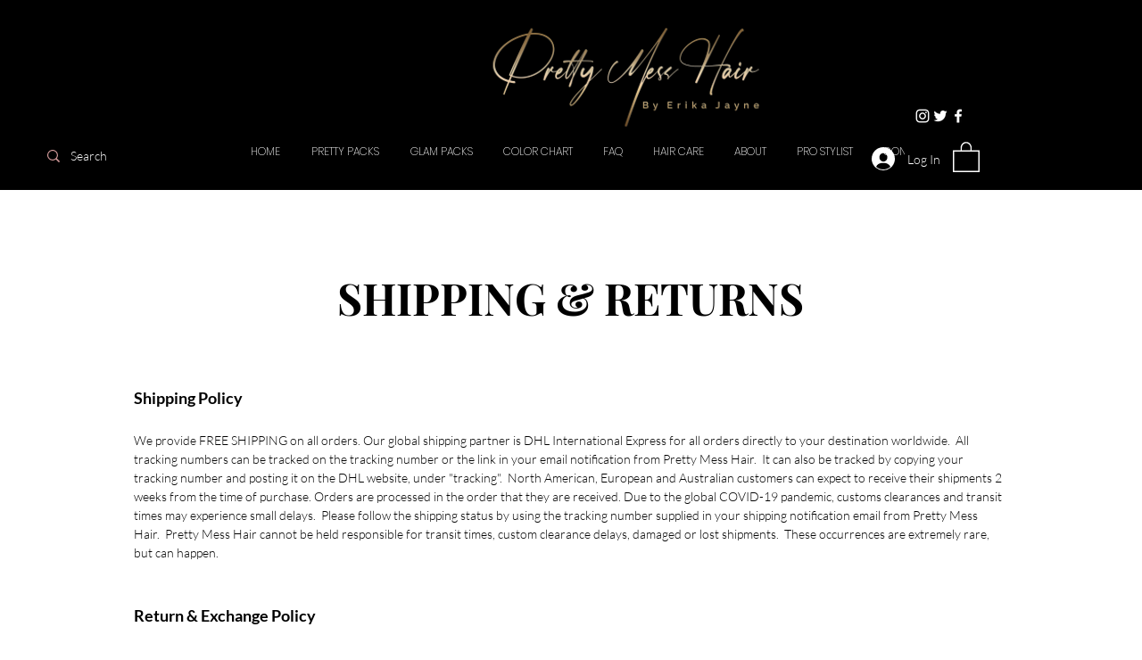

--- FILE ---
content_type: text/html
request_url: https://www.prettymesshair.com/shipping-and-returns
body_size: 128461
content:
<!DOCTYPE html>
<html lang="en">
<head>
  <!-- SEO Tags -->
  <title>Shipping & Returns  | Pretty Mess Hair</title>
	<link rel="canonical" href="https://www.prettymesshair.com/shipping-and-returns" />
  <meta name="description" content="Hair Extensions by The Real Housewives of Beverly Hills celebrity, Erika Jayne."/>
  <meta property="og:title" content="Shipping &amp; Returns  | Pretty Mess Hair"/>
  <meta property="og:description" content="Hair Extensions by The Real Housewives of Beverly Hills celebrity, Erika Jayne."/>
  <meta property="og:image" />
  <meta property="og:image:width" content="2500"/>
  <meta property="og:image:height" content="1322"/>
  <meta property="og:url" content="https://www.prettymesshair.com/shipping-and-returns"/>
  <meta property="og:site_name" content="Prettymesshair"/>
  <meta property="og:type" content="website"/>
  <meta name="twitter:card" content="summary_large_image"/>
  <meta name="twitter:title" content="Shipping &amp; Returns  | Pretty Mess Hair"/>
  <meta name="twitter:description" content="Hair Extensions by The Real Housewives of Beverly Hills celebrity, Erika Jayne."/>
  <meta name="twitter:image" />
  <meta charset="utf-8">
  <meta name="viewport" content="width=device-width, initial-scale=1" id="wixDesktopViewport"/>
  <meta http-equiv="X-UA-Compatible" content="IE=edge">
  <meta name="generator" content="Wix.com Website Builder"/>
  <link rel="icon" sizes="192x192" href="client/pfavico.ico" type="image/x-icon"/>
  <link rel="shortcut icon" href="client/pfavico.ico" type="image/x-icon"/>
  <link rel="apple-touch-icon" href="client/pfavico.ico" type="image/x-icon"/>
  <!-- Safari Pinned Tab Icon -->
  <!-- <link rel="mask-icon" href="https://static.parastorage.com/client/pfavico.ico"> -->
  <!-- Original trials -->
  <!-- Legacy Polyfills -->
  <script nomodule="" src="unpkg/core-js-bundle-3.2.1/minified.js"></script>
  <script nomodule="" src="unpkg/focus-within-polyfill-5.0.9/dist/focus-within-polyfill.js"></script>
  <!-- Performance API Polyfills -->
  <script>
  (function () {
    var noop = function noop() {};
    if ("performance" in window === false) {
      window.performance = {};
    }
    window.performance.mark = performance.mark || noop;
    window.performance.measure = performance.measure || noop;
    if ("now" in window.performance === false) {
      var nowOffset = Date.now();
      if (performance.timing && performance.timing.navigationStart) {
        nowOffset = performance.timing.navigationStart;
      }
      window.performance.now = function now() {
        return Date.now() - nowOffset;
      };
    }
  })();
  </script>
  <!-- Globals Definitions -->
  <script>
    (function () {
      var now = Date.now()
      window.initialTimestamps = {
        initialTimestamp: now,
        initialRequestTimestamp: Math.round(performance.timeOrigin ? performance.timeOrigin : now - performance.now())
      }
      window.thunderboltTag = "libs-releases-GA-local"
      window.thunderboltVersion = "1.15552.0"
    })();
  </script>
  <!-- Essential Viewer Model -->
  <script type="application/json" id="wix-essential-viewer-model">{"fleetConfig":{"fleetName":"thunderbolt-seo-renderer","type":"GA","code":0},"mode":{"qa":false,"enableTestApi":false,"debug":false,"ssrIndicator":false,"ssrOnly":false,"siteAssetsFallback":"enable","versionIndicator":false},"componentsLibrariesTopology":[{"artifactId":"editor-elements","namespace":"wixui","url":"https:\/\/static.parastorage.com\/services\/editor-elements\/1.13665.0"},{"artifactId":"editor-elements","namespace":"dsgnsys","url":"https:\/\/static.parastorage.com\/services\/editor-elements\/1.13665.0"}],"siteFeaturesConfigs":{"sessionManager":{"isRunningInDifferentSiteContext":false}},"language":{"userLanguage":"en"},"siteAssets":{"clientTopology":{"mediaRootUrl":"https:\/\/static.wixstatic.com","staticMediaUrl":"https:\/\/static.wixstatic.com\/media","moduleRepoUrl":"https:\/\/static.parastorage.com\/unpkg","fileRepoUrl":"https:\/\/static.parastorage.com\/services","siteAssetsUrl":"https:\/\/siteassets.parastorage.com","pageJsonServerUrls":["https:\/\/pages.parastorage.com","https:\/\/staticorigin.wixstatic.com","https:\/\/www.prettymesshair.com","https:\/\/fallback.wix.com\/wix-html-editor-pages-webapp\/page"],"pathOfTBModulesInFileRepoForFallback":"wix-thunderbolt\/dist\/"}},"siteFeatures":["appMonitoring","assetsLoader","businessLogger","captcha","clickHandlerRegistrar","codeEmbed","commonConfig","componentsLoader","componentsRegistry","consentPolicy","cyclicTabbing","dynamicPages","environmentWixCodeSdk","environment","lightbox","locationWixCodeSdk","mpaNavigation","navigationManager","navigationPhases","ooi","pages","panorama","protectedPages","renderer","reporter","routerFetch","router","scrollRestoration","seoWixCodeSdk","seo","sessionManager","siteMembersWixCodeSdk","siteMembers","siteScrollBlocker","siteWixCodeSdk","stores","structureApi","thunderboltInitializer","tpaCommons","translations","usedPlatformApis","warmupData","windowMessageRegistrar","windowWixCodeSdk","wixCustomElementComponent","wixEmbedsApi","componentsReact","platform"],"site":{"externalBaseUrl":"https:\/\/www.prettymesshair.com","isSEO":true},"media":{"staticMediaUrl":"https:\/\/static.wixstatic.com\/media","mediaRootUrl":"https:\/\/static.wixstatic.com\/","staticVideoUrl":"https:\/\/video.wixstatic.com\/"},"requestUrl":"https:\/\/www.prettymesshair.com\/shipping-and-returns","rollout":{"siteAssetsVersionsRollout":false,"isDACRollout":0,"isTBRollout":false},"commonConfig":{"brand":"wix","host":"VIEWER","bsi":"","consentPolicy":{},"consentPolicyHeader":{},"siteRevision":"4","branchId":"ce580eb4-28c8-47d3-a00a-15d136410951","renderingFlow":"NONE","language":"en","locale":"en-us"},"interactionSampleRatio":0.01,"dynamicModelUrl":"https:\/\/www.prettymesshair.com\/_api\/v2\/dynamicmodel","accessTokensUrl":"https:\/\/www.prettymesshair.com\/_api\/v1\/access-tokens","isExcludedFromSecurityExperiments":true,"experiments":{"specs.thunderbolt.hardenFetchAndXHR":true,"specs.thunderbolt.hardenObject":true,"specs.thunderbolt.hardenTimeout":true}}</script>
  <script>window.viewerModel = JSON.parse(document.getElementById('wix-essential-viewer-model').textContent)</script>
  <script>
    window.commonConfig = viewerModel.commonConfig
  </script>
  <script data-url="https://static.parastorage.com/services/wix-thunderbolt/dist/handleAccessTokens.inline.70d46595.bundle.min.js">(()=>{"use strict";const e=e=>"string"==typeof e?decodeURIComponent(e).toLowerCase().trimStart():e,o="client-session-bind",t=new Set([o,"client-binding","svSession","smSession","server-session-bind","wixSession2"].map((e=>e.toLowerCase()))),i=Object.getOwnPropertyDescriptor(Document.prototype,"cookie"),n=(e="")=>`${o}=; ${e} max-age=0; path=/; expires=Thu, 01 Jan 2025 00:00:01 GMT`,r=o=>{const i="string"==typeof o?o.split("=")[0].trim():o.name,n=e(i).toLowerCase();return t.has(n)},s=e=>{let o;return o="string"==typeof e?e.split(";").map((e=>e.trim())):e,o.filter((e=>!r(e)))},l="tbReady",a="security_overrideGlobals",{experiments:c,siteFeaturesConfigs:d,accessTokensUrl:g}=window.viewerModel,b=g,u={},m=(()=>{const e=document.cookie.split(";").map((e=>e.trim())).filter((e=>e?.startsWith(o)))[0]?.split("=")[1];return(()=>{const e=`domain=${location.hostname};`,o=n(),t=n(e);i.set.call(document,o),i.set.call(document,t)})(),e})();m&&(u["client-binding"]=m);let h=fetch;addEventListener(l,(function e(o){const{logger:t}=o.detail;try{window.tb.init({fetch:h,fetchHeaders:u})}catch(e){const o=new Error("TB003");t.meter(`${a}_${o.message}`,{paramsOverrides:{errorType:a,eventString:o.message}}),window?.viewerModel?.mode.debug&&console.error(e)}finally{removeEventListener(l,e),h=fetch}})),c["specs.thunderbolt.hardenFetchAndXHR"]||(window.fetchDynamicModel=()=>d.sessionManager.isRunningInDifferentSiteContext?Promise.resolve({}):fetch(b,{credentials:"same-origin",headers:u}).then((function(e){if(!e.ok)throw new Error(`[${e.status}]${e.statusText}`);return e.json()})),window.dynamicModelPromise=window.fetchDynamicModel()),Object.defineProperty(document,"cookie",{get(){const e=i.get.call(document);return s(e).join("; ")},set(o){const n=e(o.split(";")[0]);[...t].every((e=>!n?.startsWith(e.toLowerCase())))&&i.set.call(document,o)},enumerable:!0,configurable:!1}),(()=>{if(!globalThis.cookieStore)return;const e=globalThis.cookieStore.get.bind(globalThis.cookieStore),o=globalThis.cookieStore.getAll.bind(globalThis.cookieStore),i=globalThis.cookieStore.set.bind(globalThis.cookieStore),n=globalThis.cookieStore.delete.bind(globalThis.cookieStore);Object.defineProperty(globalThis.CookieStore.prototype,"get",{value:async o=>t.has(o.toLowerCase())?null:e.call(void 0,o),enumerable:!0,configurable:!1}),Object.defineProperty(globalThis.CookieStore.prototype,"getAll",{value:async()=>{const e=await o.call(void 0);return s(e)},enumerable:!0,configurable:!1}),Object.defineProperty(globalThis.CookieStore.prototype,"set",{value:async(...e)=>{const o=1===e.length?e[0].name:e[0];if(!r(o))return i.call(void 0,...e)},enumerable:!0,configurable:!1}),Object.defineProperty(globalThis.CookieStore.prototype,"delete",{value:async(...e)=>{const o=1===e.length?e[0].name:e[0];if(!r(o))return n.call(void 0,...e)},enumerable:!0,configurable:!1})})()})();
//# sourceMappingURL=https://static.parastorage.com/services/wix-thunderbolt/dist/handleAccessTokens.inline.70d46595.bundle.min.js.map</script>
<!-- Overriding Globals JS  -->
<script data-url="https://static.parastorage.com/services/wix-thunderbolt/dist/overrideGlobals.inline.d750a2d8.bundle.min.js">(()=>{"use strict";const{ownKeys:e}=Reflect,t=["toString","toLocaleString","valueOf"],r=(r,o,n)=>{const i=o[r];if(!i)return;let s=!1;try{const e=Object.getOwnPropertyDescriptor(o,r);e&&(s=e.enumerable||!1)}catch(e){console.warn(`Failed to get property descriptor for key "${r}":`,e)}globalThis.defineStrictProperty(r,i,o,s);const c=i?.prototype;if(c){const e=Object.getOwnPropertyDescriptors(c);Object.keys(e).forEach((r=>{const o=e[r];o&&((e,r,o,n)=>{const i=!(n["specs.thunderbolt.hardenArrayPush"]&&n["specs.thunderbolt.loadWebpackRuntimeInHead"])&&"push"===r&&Array.isArray(e);if("constructor"!==r&&!i&&"value"in o&&o.configurable&&!t.includes(String(r))){const{value:t,enumerable:n,get:i,set:s}=o,c={enumerable:n,configurable:!1,...t?{value:t,writable:!1}:{get:i,set:s}};Object.defineProperty(e,r,c)}})(c,r,o,n)}))}e(i).forEach((e=>{const t=Object.getOwnPropertyDescriptor(i,e);t&&(t.writable||t.configurable)&&globalThis.defineStrictProperty(e.toString(),i[e],i,t.enumerable)}))},o=e=>"string"==typeof e?decodeURIComponent(e).toLowerCase().trimStart():e,n=(e,t,r,o)=>{(e=>e?.set&&e?.get&&"function"==typeof e.set&&"function"==typeof e.get&&!e.get.toString().includes("[native code]")&&!e.set.toString().includes("[native code]"))(t)?Object.defineProperty(r||globalThis,e,{get:t.get,set:t.set,configurable:!1,enumerable:o||!1}):Object.defineProperty(r||globalThis,e,{value:t,writable:!1,configurable:!1,enumerable:o||!1})},i=()=>{const e=globalThis.open,t=document.open,r=(t,r,o)=>{const n="string"!=typeof t,i=e.call(window,t,r,o);return n||((s=t).startsWith("//")&&/(?:[a-z0-9](?:[a-z0-9-]{0,61}[a-z0-9])?\.)+[a-z0-9][a-z0-9-]{0,61}[a-z0-9]/g.test(`${location.protocol}:${s}`)&&(s=`${location.protocol}${s}`),!s.startsWith("http")||new URL(s).hostname===location.hostname)?{}:i;var s};defineStrictProperty("open",r,globalThis,!0),defineStrictProperty("open",((e,o,n)=>e?r(e,o,n):t.call(document,e,o,n)),document,!0)},s=document.createElement,c=(e,t)=>{const r=s.call(document,e,t),n=Element.prototype.setAttribute,i=Element.prototype.setAttributeNS;if("iframe"===o(e)){globalThis.defineStrictProperty("srcdoc",{get:()=>{},set:()=>{console.error("`srcdoc` is not allowed in iframe elements.")}},r,!1);const e=function(e,t){"srcdoc"!==e.toLowerCase()?n.call(r,e,t):console.error("`srcdoc` attribute is not allowed to be set.")},t=function(e,t,o){"srcdoc"!==t.toLowerCase()?i.call(r,e,t,o):console.error("`srcdoc` attribute is not allowed to be set.")};r.setAttribute=e,r.setAttributeNS=t}return r},a="client-binding",l="security_overrideGlobals",d=["/_api/v1/access-tokens","/_api/v2/dynamicmodel","/_api/one-app-session-web/v3/businesses"],u=e=>(e instanceof Headers?e.forEach(((t,r)=>{decodeURIComponent(r).toLowerCase()===a&&e.delete(r)})):Object.keys(e).forEach((t=>{decodeURIComponent(t).toLowerCase()===a&&delete e[t]})),e),p=e=>{let t=!0;const r=(e=>{let t,r;if(globalThis.Request&&e instanceof Request)t=e.url;else{if("function"!=typeof e?.toString)throw new Error("Unsupported type for url");t=e.toString()}try{return new URL(t).pathname}catch(e){return r=t.replace(/#.+/gi,"").split("?").shift(),r.startsWith("/")?r:`/${r}`}})(e),n=o(r);return d.some((e=>n.includes(e)))&&(t=!1),t},b=(e=globalThis)=>{const t=fetch;e.defineStrictProperty("fetch",(function(){const r=(o=arguments,globalThis.Request&&o[0]instanceof Request&&o[0]?.headers?u(o[0].headers):o[1]?.headers&&u(o[1].headers),o);var o;return p(arguments[0])?t.apply(e,Array.from(r)):new Promise(((e,t)=>{const r=new Error("TB002");window.fedops?.interactionStarted(r,l),t(r)}))}))};performance.mark("overrideGlobals started");const{isExcludedFromSecurityExperiments:f,experiments:g}=window.viewerModel;try{((e=globalThis)=>{Object.defineProperty(e,"defineStrictProperty",{value:n,writable:!1,enumerable:!1,configurable:!1})})(),i(),f||globalThis.defineStrictProperty("createElement",c,document,!0),g["specs.thunderbolt.hardenFetchAndXHR"]&&!f&&(b(),((e=globalThis)=>{const t=XMLHttpRequest;function r(){const e=new t,r=e.open,o=e.setRequestHeader;return e.open=function(){if(arguments.length<2||p(arguments[1]))return r.apply(e,Array.from(arguments));{const e=new Error("TB002");throw window.fedops?.interactionStarted(e,l),e}},e.setRequestHeader=function(t,r){decodeURIComponent(t).toLowerCase()!==a&&o.call(e,t,r)},e}Object.keys(t).forEach((e=>{r[e]=t[e]})),e.defineStrictProperty("XMLHttpRequest",r)})()),g["specs.thunderbolt.removeServiceWorker"]&&(()=>{if(navigator&&"serviceWorker"in navigator)navigator.serviceWorker.register=()=>console.log("Service worker registration is not allowed"),Promise.resolve()})(),(e=>{let t=[],o=[];const{experiments:n}=window.viewerModel;o=o.concat(["TextEncoder","TextDecoder"]),n["specs.thunderbolt.hardenClientGlobals_EventTarget"]&&!e&&(o=o.concat(["XMLHttpRequestEventTarget","EventTarget"])),n["specs.thunderbolt.hardenArray"]&&o.push("Array"),o=o.concat(["URL","JSON"]),e||(t=t.concat(["addEventListener","removeEventListener"])),t=t.concat(["encodeURI","encodeURIComponent","decodeURI","decodeURIComponent"]),n["specs.thunderbolt.hardenStringAndNumber"]&&(o=o.concat(["String","Number"])),n["specs.thunderbolt.hardenObject"]&&!e&&o.push("Object"),o=o.concat(["Reflect"]),t.forEach((e=>{Object.freeze(globalThis[e]),["addEventListener","removeEventListener"].includes(e)&&globalThis.defineStrictProperty(e,document[e],document,!0),globalThis.defineStrictProperty(e,globalThis[e],globalThis,!0)})),o.forEach((e=>{r(e,globalThis,n)}))})(f),g["specs.thunderbolt.hardenTimeout"]&&!f&&(defineStrictProperty("preventStringArgument",((e,t,r)=>{const o=r||globalThis,n=o[e];defineStrictProperty(e,(function(){const r=Array.from(arguments);if("string"!=typeof r[t])return n.apply(o,r);console.warn(`Calling ${e} with a String Argument at index ${t} is not allowed`)}),o)})),preventStringArgument("setTimeout",0),preventStringArgument("setInterval",0))}catch(e){window?.viewerModel?.mode.debug&&console.error(e);const t=new Error("TB006");window.fedops?.reportError(t,"security_overrideGlobals"),window.Sentry?window.Sentry.captureException(t):globalThis.defineStrictProperty("sentryBuffer",[t],window,!1)}performance.mark("overrideGlobals ended")})();
//# sourceMappingURL=https://static.parastorage.com/services/wix-thunderbolt/dist/overrideGlobals.inline.d750a2d8.bundle.min.js.map</script>
  <script>
    window.commonConfig = viewerModel.commonConfig
  </script>
  <!-- Initial CSS -->
  <style data-url="https://static.parastorage.com/services/wix-thunderbolt/dist/main.94c435c3.min.css">@keyframes slide-horizontal-new{0%{transform:translateX(100%)}}@keyframes slide-horizontal-old{80%{opacity:1}to{opacity:0;transform:translateX(-100%)}}@keyframes slide-vertical-new{0%{transform:translateY(-100%)}}@keyframes slide-vertical-old{80%{opacity:1}to{opacity:0;transform:translateY(100%)}}@keyframes out-in-new{0%{opacity:0}}@keyframes out-in-old{to{opacity:0}}html[data-page-transition=SlideHorizontal]::view-transition-old(page-group){animation:slide-horizontal-old .6s cubic-bezier(.83,0,.17,1) forwards;mix-blend-mode:normal}html[data-page-transition=SlideHorizontal]::view-transition-new(page-group){animation:slide-horizontal-new .6s cubic-bezier(.83,0,.17,1) backwards;mix-blend-mode:normal}html[data-page-transition=SlideVertical]::view-transition-old(page-group){animation:slide-vertical-old .6s cubic-bezier(.83,0,.17,1) forwards;mix-blend-mode:normal}html[data-page-transition=SlideVertical]::view-transition-new(page-group){animation:slide-vertical-new .6s cubic-bezier(.83,0,.17,1) backwards;mix-blend-mode:normal}html[data-page-transition=OutIn]::view-transition-old(page-group){animation:out-in-old .35s cubic-bezier(.64,0,.78,0) forwards}html[data-page-transition=OutIn]::view-transition-new(page-group){animation:out-in-new .35s cubic-bezier(.22,1,.36,1) .35s backwards}@media(prefers-reduced-motion:reduce){::view-transition-group(*),::view-transition-new(*),::view-transition-old(*){animation:none!important}}body,html{background:transparent;border:0;margin:0;outline:0;padding:0;vertical-align:baseline}body{--scrollbar-width:0px;font-family:Arial,Helvetica,sans-serif;font-size:10px}body,html{height:100%}body{overflow-x:auto;overflow-y:scroll}body:not(.responsive) #site-root{min-width:var(--site-width);width:100%}body:not([data-js-loaded]) [data-hide-prejs]{visibility:hidden}#SITE_CONTAINER{position:relative}:root{--one-unit:1vw;--section-max-width:9999px;--spx-stopper-max:9999px;--spx-stopper-min:0px}@supports(-webkit-appearance:none) and (stroke-color:transparent){:root{--safari-sticky-fix:opacity}}@supports(container-type:inline-size){:root{--one-unit:1cqw}}[id^=oldHoverBox-]{mix-blend-mode:plus-lighter;transition:opacity .5s ease,visibility .5s ease}[data-mesh-id$=inlineContent-gridContainer]:has(>[id^=oldHoverBox-]){isolation:isolate}</style>
<style data-url="https://static.parastorage.com/services/wix-thunderbolt/dist/main.renderer.beea92dc.min.css">a,abbr,acronym,address,applet,b,big,blockquote,button,caption,center,cite,code,dd,del,dfn,div,dl,dt,em,fieldset,font,footer,form,h1,h2,h3,h4,h5,h6,header,i,iframe,img,ins,kbd,label,legend,li,nav,object,ol,p,pre,q,s,samp,section,small,span,strike,strong,sub,sup,table,tbody,td,tfoot,th,thead,title,tr,tt,u,ul,var{background:transparent;border:0;margin:0;outline:0;padding:0;vertical-align:baseline}input,select,textarea{box-sizing:border-box;font-family:Helvetica,Arial,sans-serif}ol,ul{list-style:none}blockquote,q{quotes:none}ins{text-decoration:none}del{text-decoration:line-through}table{border-collapse:collapse;border-spacing:0}a{cursor:pointer;text-decoration:none}.testStyles{overflow-y:hidden}.reset-button{-webkit-appearance:none;background:none;border:0;color:inherit;font:inherit;line-height:normal;outline:0;overflow:visible;padding:0;-webkit-user-select:none;-moz-user-select:none;-ms-user-select:none}:focus{outline:none}body.device-mobile-optimized:not(.disable-site-overflow){overflow-x:hidden;overflow-y:scroll}body.device-mobile-optimized:not(.responsive) #SITE_CONTAINER{margin-left:auto;margin-right:auto;overflow-x:visible;position:relative;width:320px}body.device-mobile-optimized:not(.responsive):not(.blockSiteScrolling) #SITE_CONTAINER{margin-top:0}body.device-mobile-optimized>*{max-width:100%!important}body.device-mobile-optimized #site-root{overflow-x:hidden;overflow-y:hidden}@supports(overflow:clip){body.device-mobile-optimized #site-root{overflow-x:clip;overflow-y:clip}}body.device-mobile-non-optimized #SITE_CONTAINER #site-root:not(.overflow-clip-in-mobile){overflow-x:hidden;overflow-y:auto}body.device-mobile-non-optimized #SITE_CONTAINER #site-root.overflow-clip-in-mobile{overflow-x:clip;overflow-y:clip}body.device-mobile-non-optimized.fullScreenMode{background-color:#5f6360}body.device-mobile-non-optimized.fullScreenMode #MOBILE_ACTIONS_MENU,body.device-mobile-non-optimized.fullScreenMode #SITE_BACKGROUND,body.device-mobile-non-optimized.fullScreenMode #site-root,body.fullScreenMode #WIX_ADS{visibility:hidden}body.fullScreenMode{overflow-x:hidden!important;overflow-y:hidden!important}body.fullScreenMode.device-mobile-optimized #TINY_MENU{opacity:0;pointer-events:none}body.fullScreenMode-scrollable.device-mobile-optimized{overflow-x:hidden!important;overflow-y:auto!important}body.fullScreenMode-scrollable.device-mobile-optimized #masterPage,body.fullScreenMode-scrollable.device-mobile-optimized #site-root{overflow-x:hidden!important;overflow-y:hidden!important}body.fullScreenMode-scrollable.device-mobile-optimized #SITE_BACKGROUND,body.fullScreenMode-scrollable.device-mobile-optimized #masterPage{height:auto!important}body.fullScreenMode-scrollable.device-mobile-optimized #masterPage.mesh-layout{height:0!important}body.blockSiteScrolling,body.siteScrollingBlocked{position:fixed;width:100%}body.blockSiteScrolling #SITE_CONTAINER{margin-top:calc(var(--blocked-site-scroll-margin-top)*-1)}body.blockSiteScrolling:not(.responsive) #WIX_ADS{margin-top:var(--blocked-site-scroll-margin-top)}#site-root{margin:0 auto;min-height:100%;position:relative;top:var(--wix-ads-height)}#site-root img:not([src]){visibility:hidden}#site-root svg img:not([src]){visibility:visible}.auto-generated-link{color:inherit}#SCROLL_TO_BOTTOM,#SCROLL_TO_TOP{height:0}.has-click-trigger{cursor:pointer}.fullScreenOverlay{bottom:0;display:flex;justify-content:center;left:0;overflow-y:hidden;position:fixed;right:0;top:-60px;z-index:1005}.fullScreenOverlay>.fullScreenOverlayContent{bottom:0;left:0;margin:0 auto;overflow:hidden;position:absolute;right:0;top:60px;transform:translateZ(0)}[data-mesh-id$=centeredContent],[data-mesh-id$=form],[data-mesh-id$=inlineContent]{pointer-events:none;position:relative}[data-mesh-id$=-gridWrapper],[data-mesh-id$=-rotated-wrapper]{pointer-events:none}[data-mesh-id$=-gridContainer]>*,[data-mesh-id$=-rotated-wrapper]>*,[data-mesh-id$=inlineContent]>:not([data-mesh-id$=-gridContainer]){pointer-events:auto}.device-mobile-optimized #masterPage.mesh-layout #SOSP_CONTAINER_CUSTOM_ID{grid-area:2/1/3/2;-ms-grid-row:2;position:relative}#masterPage.mesh-layout{-ms-grid-rows:max-content max-content min-content max-content;-ms-grid-columns:100%;align-items:start;display:-ms-grid;display:grid;grid-template-columns:100%;grid-template-rows:max-content max-content min-content max-content;justify-content:stretch}#masterPage.mesh-layout #PAGES_CONTAINER,#masterPage.mesh-layout #SITE_FOOTER-placeholder,#masterPage.mesh-layout #SITE_FOOTER_WRAPPER,#masterPage.mesh-layout #SITE_HEADER-placeholder,#masterPage.mesh-layout #SITE_HEADER_WRAPPER,#masterPage.mesh-layout #SOSP_CONTAINER_CUSTOM_ID[data-state~=mobileView],#masterPage.mesh-layout #soapAfterPagesContainer,#masterPage.mesh-layout #soapBeforePagesContainer{-ms-grid-row-align:start;-ms-grid-column-align:start;-ms-grid-column:1}#masterPage.mesh-layout #SITE_HEADER-placeholder,#masterPage.mesh-layout #SITE_HEADER_WRAPPER{grid-area:1/1/2/2;-ms-grid-row:1}#masterPage.mesh-layout #PAGES_CONTAINER,#masterPage.mesh-layout #soapAfterPagesContainer,#masterPage.mesh-layout #soapBeforePagesContainer{grid-area:3/1/4/2;-ms-grid-row:3}#masterPage.mesh-layout #soapAfterPagesContainer,#masterPage.mesh-layout #soapBeforePagesContainer{width:100%}#masterPage.mesh-layout #PAGES_CONTAINER{align-self:stretch}#masterPage.mesh-layout main#PAGES_CONTAINER{display:block}#masterPage.mesh-layout #SITE_FOOTER-placeholder,#masterPage.mesh-layout #SITE_FOOTER_WRAPPER{grid-area:4/1/5/2;-ms-grid-row:4}#masterPage.mesh-layout #SITE_PAGES,#masterPage.mesh-layout [data-mesh-id=PAGES_CONTAINERcenteredContent],#masterPage.mesh-layout [data-mesh-id=PAGES_CONTAINERinlineContent]{height:100%}#masterPage.mesh-layout.desktop>*{width:100%}#masterPage.mesh-layout #PAGES_CONTAINER,#masterPage.mesh-layout #SITE_FOOTER_WRAPPER,#masterPage.mesh-layout #SITE_HEADER_WRAPPER,#masterPage.mesh-layout #SITE_PAGES,#masterPage.mesh-layout #masterPageinlineContent,#masterPage.mesh-layout:not(.one-doc) #SITE_FOOTER,#masterPage.mesh-layout:not(.one-doc) #SITE_HEADER{position:relative}#masterPage.mesh-layout #SITE_HEADER{grid-area:1/1/2/2}#masterPage.mesh-layout #SITE_FOOTER{grid-area:4/1/5/2}#masterPage.mesh-layout.overflow-x-clip #SITE_FOOTER,#masterPage.mesh-layout.overflow-x-clip #SITE_HEADER{overflow-x:clip}[data-z-counter]{z-index:0}[data-z-counter="0"]{z-index:auto}.wixSiteProperties{-webkit-font-smoothing:antialiased;-moz-osx-font-smoothing:grayscale}:root{--wst-button-color-fill-primary:rgb(var(--color_48));--wst-button-color-border-primary:rgb(var(--color_49));--wst-button-color-text-primary:rgb(var(--color_50));--wst-button-color-fill-primary-hover:rgb(var(--color_51));--wst-button-color-border-primary-hover:rgb(var(--color_52));--wst-button-color-text-primary-hover:rgb(var(--color_53));--wst-button-color-fill-primary-disabled:rgb(var(--color_54));--wst-button-color-border-primary-disabled:rgb(var(--color_55));--wst-button-color-text-primary-disabled:rgb(var(--color_56));--wst-button-color-fill-secondary:rgb(var(--color_57));--wst-button-color-border-secondary:rgb(var(--color_58));--wst-button-color-text-secondary:rgb(var(--color_59));--wst-button-color-fill-secondary-hover:rgb(var(--color_60));--wst-button-color-border-secondary-hover:rgb(var(--color_61));--wst-button-color-text-secondary-hover:rgb(var(--color_62));--wst-button-color-fill-secondary-disabled:rgb(var(--color_63));--wst-button-color-border-secondary-disabled:rgb(var(--color_64));--wst-button-color-text-secondary-disabled:rgb(var(--color_65));--wst-color-fill-base-1:rgb(var(--color_36));--wst-color-fill-base-2:rgb(var(--color_37));--wst-color-fill-base-shade-1:rgb(var(--color_38));--wst-color-fill-base-shade-2:rgb(var(--color_39));--wst-color-fill-base-shade-3:rgb(var(--color_40));--wst-color-fill-accent-1:rgb(var(--color_41));--wst-color-fill-accent-2:rgb(var(--color_42));--wst-color-fill-accent-3:rgb(var(--color_43));--wst-color-fill-accent-4:rgb(var(--color_44));--wst-color-fill-background-primary:rgb(var(--color_11));--wst-color-fill-background-secondary:rgb(var(--color_12));--wst-color-text-primary:rgb(var(--color_15));--wst-color-text-secondary:rgb(var(--color_14));--wst-color-action:rgb(var(--color_18));--wst-color-disabled:rgb(var(--color_39));--wst-color-title:rgb(var(--color_45));--wst-color-subtitle:rgb(var(--color_46));--wst-color-line:rgb(var(--color_47));--wst-font-style-h2:var(--font_2);--wst-font-style-h3:var(--font_3);--wst-font-style-h4:var(--font_4);--wst-font-style-h5:var(--font_5);--wst-font-style-h6:var(--font_6);--wst-font-style-body-large:var(--font_7);--wst-font-style-body-medium:var(--font_8);--wst-font-style-body-small:var(--font_9);--wst-font-style-body-x-small:var(--font_10);--wst-color-custom-1:rgb(var(--color_13));--wst-color-custom-2:rgb(var(--color_16));--wst-color-custom-3:rgb(var(--color_17));--wst-color-custom-4:rgb(var(--color_19));--wst-color-custom-5:rgb(var(--color_20));--wst-color-custom-6:rgb(var(--color_21));--wst-color-custom-7:rgb(var(--color_22));--wst-color-custom-8:rgb(var(--color_23));--wst-color-custom-9:rgb(var(--color_24));--wst-color-custom-10:rgb(var(--color_25));--wst-color-custom-11:rgb(var(--color_26));--wst-color-custom-12:rgb(var(--color_27));--wst-color-custom-13:rgb(var(--color_28));--wst-color-custom-14:rgb(var(--color_29));--wst-color-custom-15:rgb(var(--color_30));--wst-color-custom-16:rgb(var(--color_31));--wst-color-custom-17:rgb(var(--color_32));--wst-color-custom-18:rgb(var(--color_33));--wst-color-custom-19:rgb(var(--color_34));--wst-color-custom-20:rgb(var(--color_35))}</style>
  <meta name="format-detection" content="telephone=no">
  <meta name="skype_toolbar" content="skype_toolbar_parser_compatible">
  <!-- head performance data start -->
  <!-- head performance data end -->
<style data-href="https://static.parastorage.com/services/editor-elements-library/dist/thunderbolt/rb_wixui.thunderbolt[DropDownMenu_OverlineMenuButtonSkin].f738f4af.min.css">._pfxlW{clip-path:inset(50%);height:24px;position:absolute;width:24px}._pfxlW:active,._pfxlW:focus{clip-path:unset;right:0;top:50%;transform:translateY(-50%)}._pfxlW.RG3k61{transform:translateY(-50%) rotate(180deg)}.Gs0oXs,.pr7XQM{box-sizing:border-box;height:100%;overflow:visible;position:relative;width:auto}.Gs0oXs[data-state~=header] a,.Gs0oXs[data-state~=header] div,[data-state~=header].pr7XQM a,[data-state~=header].pr7XQM div{cursor:default!important}.Gs0oXs .rcIF9K,.pr7XQM .rcIF9K{display:inline-block;height:100%;width:100%}.pr7XQM{--display:inline-block;display:var(--display)}.pr7XQM .nzVyrk{padding:0 var(--pad,5px)}.pr7XQM .VCJeT5{border-top:1px solid rgba(var(--brd,var(--color_15,color_15)),var(--alpha-brd,1));cursor:pointer;font:var(--fnt,var(--font_1))}.pr7XQM .xYGmQj{color:rgb(var(--txt,var(--color_15,color_15)));display:inline-block;padding:8px}.pr7XQM[data-listposition=left]{padding-left:0}.pr7XQM[data-listposition=right]{padding-right:0}.pr7XQM[data-state~=drop]{display:block;width:100%}.pr7XQM[data-state~=link]:hover .VCJeT5,.pr7XQM[data-state~=over] .VCJeT5{border-top-color:rgba(var(--brdh,var(--color_15,color_15)),var(--alpha-brdh,1));border-top-width:4px}.pr7XQM[data-state~=link]:hover .xYGmQj,.pr7XQM[data-state~=over] .xYGmQj{color:rgb(var(--txth,var(--color_15,color_15)));display:inline-block;padding-top:5px}.pr7XQM[data-state~=selected] .VCJeT5{border-top-color:rgba(var(--brds,var(--color_15,color_15)),var(--alpha-brds,1));border-top-width:4px}.pr7XQM[data-state~=selected] .xYGmQj{color:rgb(var(--txts,var(--color_15,color_15)));display:inline-block;padding-top:5px}.XRwtpn{overflow-x:hidden}.XRwtpn .SvGGzE{display:flex;flex-direction:column;height:100%;width:100%}.XRwtpn .SvGGzE .ckXV57{flex:1}.XRwtpn .SvGGzE .CkCpUo{height:calc(100% - (var(--menuTotalBordersY, 0px)));overflow:visible;white-space:nowrap;width:calc(100% - (var(--menuTotalBordersX, 0px)))}.XRwtpn .SvGGzE .CkCpUo .L3ZIQx,.XRwtpn .SvGGzE .CkCpUo .u7d_AM{direction:var(--menu-direction);display:inline-block;text-align:var(--menu-align,var(--align))}.XRwtpn .SvGGzE .CkCpUo .DTRNn1{display:block;width:100%}.XRwtpn .O1lweY{direction:var(--submenus-direction);display:block;opacity:1;text-align:var(--submenus-align,var(--align));z-index:99999}.XRwtpn .O1lweY .VtNw6g{display:inherit;overflow:visible;visibility:inherit;white-space:nowrap;width:auto}.XRwtpn .O1lweY.GkAfhB{transition:visibility;transition-delay:.2s;visibility:visible}.XRwtpn .O1lweY .u7d_AM{display:inline-block}.XRwtpn .Ursk0e{display:none}.YXlfNd>nav{bottom:0;left:0;right:0;top:0}.YXlfNd .CkCpUo,.YXlfNd .O1lweY,.YXlfNd>nav{position:absolute}.YXlfNd .O1lweY{background-color:rgba(var(--bgDrop,var(--color_11,color_11)),var(--alpha-bgDrop,1));border-radius:var(--rd,10px);box-shadow:var(--shd,0 1px 4px rgba(0,0,0,.6));margin-top:7px;padding:15px 5px 0 5px;visibility:hidden}.YXlfNd [data-dropmode=dropUp] .O1lweY{margin-bottom:7px;margin-top:0}</style>
<style data-href="https://static.parastorage.com/services/editor-elements-library/dist/thunderbolt/rb_wixui.thunderbolt[FiveGridLine_SolidLine].23b2f23d.min.css">.aVng1S{border-top:var(--lnw,2px) solid rgba(var(--brd,var(--color_15,color_15)),var(--alpha-brd,1));box-sizing:border-box;height:0}</style>
<style data-href="https://static.parastorage.com/services/editor-elements-library/dist/thunderbolt/rb_wixui.thunderbolt_bootstrap.aa97b2b5.min.css">.J6KGih{cursor:pointer}.sNF2R0{opacity:0}.hLoBV3{transition:opacity var(--transition-duration) cubic-bezier(.37,0,.63,1)}.Rdf41z,.hLoBV3{opacity:1}.ftlZWo{transition:opacity var(--transition-duration) cubic-bezier(.37,0,.63,1)}.ATGlOr,.ftlZWo{opacity:0}.KQSXD0{transition:opacity var(--transition-duration) cubic-bezier(.64,0,.78,0)}.KQSXD0,.pagQKE{opacity:1}._6zG5H{opacity:0;transition:opacity var(--transition-duration) cubic-bezier(.22,1,.36,1)}.BB49uC{transform:translateX(100%)}.j9xE1V{transition:transform var(--transition-duration) cubic-bezier(.87,0,.13,1)}.ICs7Rs,.j9xE1V{transform:translateX(0)}.DxijZJ{transition:transform var(--transition-duration) cubic-bezier(.87,0,.13,1)}.B5kjYq,.DxijZJ{transform:translateX(-100%)}.cJijIV{transition:transform var(--transition-duration) cubic-bezier(.87,0,.13,1)}.cJijIV,.hOxaWM{transform:translateX(0)}.T9p3fN{transform:translateX(100%);transition:transform var(--transition-duration) cubic-bezier(.87,0,.13,1)}.qDxYJm{transform:translateY(100%)}.aA9V0P{transition:transform var(--transition-duration) cubic-bezier(.87,0,.13,1)}.YPXPAS,.aA9V0P{transform:translateY(0)}.Xf2zsA{transition:transform var(--transition-duration) cubic-bezier(.87,0,.13,1)}.Xf2zsA,.y7Kt7s{transform:translateY(-100%)}.EeUgMu{transition:transform var(--transition-duration) cubic-bezier(.87,0,.13,1)}.EeUgMu,.fdHrtm{transform:translateY(0)}.WIFaG4{transform:translateY(100%);transition:transform var(--transition-duration) cubic-bezier(.87,0,.13,1)}body:not(.responsive) .JsJXaX{overflow-x:clip}[data-view-transition=page-transition] .JsJXaX{view-transition-name:page-group}.AnQkDU{display:grid;grid-template-columns:1fr;grid-template-rows:1fr;height:100%}.AnQkDU>div{align-self:stretch!important;grid-area:1/1/2/2;justify-self:stretch!important}.StylableButton2545352419__root{-archetype:box;border:none;box-sizing:border-box;cursor:pointer;display:block;height:100%;min-height:10px;min-width:10px;padding:0;touch-action:manipulation;width:100%}.StylableButton2545352419__root[disabled]{pointer-events:none}.StylableButton2545352419__root:not(:hover):not([disabled]).StylableButton2545352419--hasBackgroundColor{background-color:var(--corvid-background-color)!important}.StylableButton2545352419__root:hover:not([disabled]).StylableButton2545352419--hasHoverBackgroundColor{background-color:var(--corvid-hover-background-color)!important}.StylableButton2545352419__root:not(:hover)[disabled].StylableButton2545352419--hasDisabledBackgroundColor{background-color:var(--corvid-disabled-background-color)!important}.StylableButton2545352419__root:not(:hover):not([disabled]).StylableButton2545352419--hasBorderColor{border-color:var(--corvid-border-color)!important}.StylableButton2545352419__root:hover:not([disabled]).StylableButton2545352419--hasHoverBorderColor{border-color:var(--corvid-hover-border-color)!important}.StylableButton2545352419__root:not(:hover)[disabled].StylableButton2545352419--hasDisabledBorderColor{border-color:var(--corvid-disabled-border-color)!important}.StylableButton2545352419__root.StylableButton2545352419--hasBorderRadius{border-radius:var(--corvid-border-radius)!important}.StylableButton2545352419__root.StylableButton2545352419--hasBorderWidth{border-width:var(--corvid-border-width)!important}.StylableButton2545352419__root:not(:hover):not([disabled]).StylableButton2545352419--hasColor,.StylableButton2545352419__root:not(:hover):not([disabled]).StylableButton2545352419--hasColor .StylableButton2545352419__label{color:var(--corvid-color)!important}.StylableButton2545352419__root:hover:not([disabled]).StylableButton2545352419--hasHoverColor,.StylableButton2545352419__root:hover:not([disabled]).StylableButton2545352419--hasHoverColor .StylableButton2545352419__label{color:var(--corvid-hover-color)!important}.StylableButton2545352419__root:not(:hover)[disabled].StylableButton2545352419--hasDisabledColor,.StylableButton2545352419__root:not(:hover)[disabled].StylableButton2545352419--hasDisabledColor .StylableButton2545352419__label{color:var(--corvid-disabled-color)!important}.StylableButton2545352419__link{-archetype:box;box-sizing:border-box;color:#000;text-decoration:none}.StylableButton2545352419__container{align-items:center;display:flex;flex-basis:auto;flex-direction:row;flex-grow:1;height:100%;justify-content:center;overflow:hidden;transition:all .2s ease,visibility 0s;width:100%}.StylableButton2545352419__label{-archetype:text;-controller-part-type:LayoutChildDisplayDropdown,LayoutFlexChildSpacing(first);max-width:100%;min-width:1.8em;overflow:hidden;text-align:center;text-overflow:ellipsis;transition:inherit;white-space:nowrap}.StylableButton2545352419__root.StylableButton2545352419--isMaxContent .StylableButton2545352419__label{text-overflow:unset}.StylableButton2545352419__root.StylableButton2545352419--isWrapText .StylableButton2545352419__label{min-width:10px;overflow-wrap:break-word;white-space:break-spaces;word-break:break-word}.StylableButton2545352419__icon{-archetype:icon;-controller-part-type:LayoutChildDisplayDropdown,LayoutFlexChildSpacing(last);flex-shrink:0;height:50px;min-width:1px;transition:inherit}.StylableButton2545352419__icon.StylableButton2545352419--override{display:block!important}.StylableButton2545352419__icon svg,.StylableButton2545352419__icon>span{display:flex;height:inherit;width:inherit}.StylableButton2545352419__root:not(:hover):not([disalbed]).StylableButton2545352419--hasIconColor .StylableButton2545352419__icon svg{fill:var(--corvid-icon-color)!important;stroke:var(--corvid-icon-color)!important}.StylableButton2545352419__root:hover:not([disabled]).StylableButton2545352419--hasHoverIconColor .StylableButton2545352419__icon svg{fill:var(--corvid-hover-icon-color)!important;stroke:var(--corvid-hover-icon-color)!important}.StylableButton2545352419__root:not(:hover)[disabled].StylableButton2545352419--hasDisabledIconColor .StylableButton2545352419__icon svg{fill:var(--corvid-disabled-icon-color)!important;stroke:var(--corvid-disabled-icon-color)!important}.a9YhBi{bottom:0;left:0;position:absolute;right:0;top:0}.dX12nb{cursor:pointer}.AKxYR5{-webkit-tap-highlight-color:rgba(0,0,0,0);fill:var(--corvid-fill-color,var(--fill));fill-opacity:var(--fill-opacity);stroke:var(--corvid-stroke-color,var(--stroke));stroke-opacity:var(--stroke-opacity);stroke-width:var(--stroke-width);filter:var(--drop-shadow,none);opacity:var(--opacity);transform:var(--flip)}.AKxYR5,.AKxYR5 svg{bottom:0;left:0;position:absolute;right:0;top:0}.AKxYR5 svg{height:var(--svg-calculated-height,100%);margin:auto;padding:var(--svg-calculated-padding,0);width:var(--svg-calculated-width,100%)}.AKxYR5 svg:not([data-type=ugc]){overflow:visible}.VZYmYf *{vector-effect:non-scaling-stroke}.HcOXKn{-webkit-text-size-adjust:100%;-moz-text-size-adjust:100%;text-size-adjust:100%}ol.font_100,ul.font_100{color:#080808;font-family:"Arial, Helvetica, sans-serif",serif;font-size:10px;font-style:normal;font-variant:normal;font-weight:400;letter-spacing:normal;line-height:normal;margin:0;text-decoration:none}ol.font_100 li,ul.font_100 li{margin-bottom:12px}ol.wix-list-text-align,ul.wix-list-text-align{list-style-position:inside}ol.wix-list-text-align h1,ol.wix-list-text-align h2,ol.wix-list-text-align h3,ol.wix-list-text-align h4,ol.wix-list-text-align h5,ol.wix-list-text-align h6,ol.wix-list-text-align p,ul.wix-list-text-align h1,ul.wix-list-text-align h2,ul.wix-list-text-align h3,ul.wix-list-text-align h4,ul.wix-list-text-align h5,ul.wix-list-text-align h6,ul.wix-list-text-align p{display:inline}.ONIxfn{cursor:pointer}.WUKwEB{clip:rect(0 0 0 0);border:0;height:1px;margin:-1px;overflow:hidden;padding:0;position:absolute;width:1px}.QxJLC3 [data-attr-richtext-marker=true]{display:block}.QxJLC3 [data-attr-richtext-marker=true] table{border-collapse:collapse;margin:15px 0;width:100%}.QxJLC3 [data-attr-richtext-marker=true] table td{padding:12px;position:relative}.QxJLC3 [data-attr-richtext-marker=true] table td:after{border-bottom:1px solid currentColor;border-left:1px solid currentColor;bottom:0;content:"";left:0;opacity:.2;position:absolute;right:0;top:0}.QxJLC3 [data-attr-richtext-marker=true] table tr td:last-child:after{border-right:1px solid currentColor}.QxJLC3 [data-attr-richtext-marker=true] table tr:first-child td:after{border-top:1px solid currentColor}@supports(-webkit-appearance:none) and (stroke-color:transparent){.lq2cno>*>:first-child{vertical-align:top}}@supports(-webkit-touch-callout:none){.lq2cno>*>:first-child{vertical-align:top}}.agLt0N :is(p,h1,h2,h3,h4,h5,h6,ul,ol,span[data-attr-richtext-marker],blockquote) [class$=rich-text__text],.agLt0N :is(p,h1,h2,h3,h4,h5,h6,ul,ol,span[data-attr-richtext-marker],blockquote)[class$=rich-text__text]{color:var(--corvid-color,currentColor)}.agLt0N :is(p,h1,h2,h3,h4,h5,h6,ul,ol,span[data-attr-richtext-marker],blockquote) span[style*=color]{color:var(--corvid-color,currentColor)!important}.uGVkMG{direction:var(--text-direction);min-height:var(--min-height);min-width:var(--min-width)}.uGVkMG .edKzOf{word-wrap:break-word;height:100%;overflow-wrap:break-word;position:relative;width:100%}.uGVkMG .edKzOf ul{list-style:disc inside}.uGVkMG .edKzOf li{margin-bottom:12px}.SxM0TO blockquote,.SxM0TO h1,.SxM0TO h2,.SxM0TO h3,.SxM0TO h4,.SxM0TO h5,.SxM0TO h6,.SxM0TO p{letter-spacing:normal;line-height:normal}.nJYhU3{min-height:var(--min-height);min-width:var(--min-width)}.nJYhU3 .edKzOf{word-wrap:break-word;height:100%;overflow-wrap:break-word;position:relative;width:100%}.nJYhU3 .edKzOf ol,.nJYhU3 .edKzOf ul{letter-spacing:normal;line-height:normal;margin-inline-start:.5em;padding-inline-start:1.3em}.nJYhU3 .edKzOf ul{list-style-type:disc}.nJYhU3 .edKzOf ol{list-style-type:decimal}.nJYhU3 .edKzOf ol ul,.nJYhU3 .edKzOf ul ul{line-height:normal;list-style-type:circle}.nJYhU3 .edKzOf ol ol ul,.nJYhU3 .edKzOf ol ul ul,.nJYhU3 .edKzOf ul ol ul,.nJYhU3 .edKzOf ul ul ul{line-height:normal;list-style-type:square}.nJYhU3 .edKzOf li{font-style:inherit;font-weight:inherit;letter-spacing:normal;line-height:inherit}.nJYhU3 .edKzOf h1,.nJYhU3 .edKzOf h2,.nJYhU3 .edKzOf h3,.nJYhU3 .edKzOf h4,.nJYhU3 .edKzOf h5,.nJYhU3 .edKzOf h6,.nJYhU3 .edKzOf p{letter-spacing:normal;line-height:normal;margin-block:0;margin:0}.nJYhU3 .edKzOf a{color:inherit}.SxM0TO,.c9GqVL{word-wrap:break-word;direction:var(--text-direction);min-height:var(--min-height);min-width:var(--min-width);mix-blend-mode:var(--blendMode,normal);overflow-wrap:break-word;pointer-events:none;text-align:start;text-shadow:var(--textOutline,0 0 transparent),var(--textShadow,0 0 transparent);text-transform:var(--textTransform,"none")}.SxM0TO>*,.c9GqVL>*{pointer-events:auto}.SxM0TO li,.c9GqVL li{font-style:inherit;font-weight:inherit;letter-spacing:normal;line-height:inherit}.SxM0TO ol,.SxM0TO ul,.c9GqVL ol,.c9GqVL ul{letter-spacing:normal;line-height:normal;margin-inline-end:0;margin-inline-start:.5em}.SxM0TO:not(.YQcXTT) ol,.SxM0TO:not(.YQcXTT) ul,.c9GqVL:not(.YQcXTT) ol,.c9GqVL:not(.YQcXTT) ul{padding-inline-end:0;padding-inline-start:1.3em}.SxM0TO ul,.c9GqVL ul{list-style-type:disc}.SxM0TO ol,.c9GqVL ol{list-style-type:decimal}.SxM0TO ol ul,.SxM0TO ul ul,.c9GqVL ol ul,.c9GqVL ul ul{list-style-type:circle}.SxM0TO ol ol ul,.SxM0TO ol ul ul,.SxM0TO ul ol ul,.SxM0TO ul ul ul,.c9GqVL ol ol ul,.c9GqVL ol ul ul,.c9GqVL ul ol ul,.c9GqVL ul ul ul{list-style-type:square}.SxM0TO blockquote,.SxM0TO h1,.SxM0TO h2,.SxM0TO h3,.SxM0TO h4,.SxM0TO h5,.SxM0TO h6,.SxM0TO p,.c9GqVL blockquote,.c9GqVL h1,.c9GqVL h2,.c9GqVL h3,.c9GqVL h4,.c9GqVL h5,.c9GqVL h6,.c9GqVL p{margin-block:0;margin:0}.SxM0TO a,.c9GqVL a{color:inherit}.YQcXTT li{margin-inline-end:0;margin-inline-start:1.3em}.Vd6aQZ{overflow:hidden;padding:0;pointer-events:none;white-space:nowrap}.mHZSwn{display:none}.lvxhkV{bottom:0;left:0;position:absolute;right:0;top:0;width:100%}.QJjwEo{transform:translateY(-100%);transition:.2s ease-in}.kdBXfh{transition:.2s}.MP52zt{opacity:0;transition:.2s ease-in}.MP52zt.Bhu9m5{z-index:-1!important}.LVP8Wf{opacity:1;transition:.2s}.VrZrC0{height:auto}.VrZrC0,.cKxVkc{position:relative;width:100%}:host(:not(.device-mobile-optimized)) .vlM3HR,body:not(.device-mobile-optimized) .vlM3HR{margin-left:calc((100% - var(--site-width))/2);width:var(--site-width)}.AT7o0U[data-focuscycled=active]{outline:1px solid transparent}.AT7o0U[data-focuscycled=active]:not(:focus-within){outline:2px solid transparent;transition:outline .01s ease}.AT7o0U .vlM3HR{bottom:0;left:0;position:absolute;right:0;top:0}.HlRz5e,.I5zqsT{display:block;height:100%;width:100%}.HlRz5e img{max-width:var(--wix-img-max-width,100%)}.HlRz5e[data-animate-blur] img{filter:blur(9px);transition:filter .8s ease-in}.HlRz5e[data-animate-blur] img[data-load-done]{filter:none}.WzbAF8 .mpGTIt .O6KwRn{direction:var(--direction);display:var(--item-display);height:var(--item-size);margin-block:var(--item-margin-block);margin-inline:var(--item-margin-inline);width:var(--item-size)}.WzbAF8 .mpGTIt .O6KwRn:last-child{margin-block:0;margin-inline:0}.WzbAF8 .mpGTIt .O6KwRn .oRtuWN{display:block}.WzbAF8 .mpGTIt .O6KwRn .oRtuWN .YaS0jR{height:var(--item-size);width:var(--item-size)}.WzbAF8 .mpGTIt{height:100%;position:absolute;white-space:nowrap;width:100%}:host(.device-mobile-optimized) .WzbAF8 .mpGTIt,body.device-mobile-optimized .WzbAF8 .mpGTIt{white-space:normal}.big2ZD{display:grid;grid-template-columns:1fr;grid-template-rows:1fr;height:calc(100% - var(--wix-ads-height));left:0;margin-top:var(--wix-ads-height);position:fixed;top:0;width:100%}.SHHiV9,.big2ZD{pointer-events:none;z-index:var(--pinned-layer-in-container,var(--above-all-in-container))}</style>
<style data-href="https://static.parastorage.com/services/editor-elements-library/dist/thunderbolt/rb_wixui.thunderbolt[SearchBox].24efae29.min.css">#SITE_CONTAINER.focus-ring-active.keyboard-tabbing-on .search-box-component-focus-ring-visible{box-shadow:0 0 0 1px #fff,0 0 0 3px #116dff!important;z-index:999}.QdV_oU{--force-state-metadata:focus}.btVOrl{--alpha-searchBoxBackgroundColor:var(--alpha-inputBackgroundColor,1);--alpha-searchInputIconColor:var(--alpha-inputIconColor,1);--borderAlpha:var(--alpha-inputBorderColor,1);--borderColor:var(--inputBorderColor,$inputBorderColorFallback);--borderWidth:var(--inputBorderWidth,$inputDefaultBorderWidth);--leftBorderWidth:var(--input-left-border-width,inputDefaultBorderWidth);--searchBoxBackgroundColor:var(--inputBackgroundColor,$inputBackgroundColorFallback);--searchInputIconColor:var(--inputIconColor,var(--color_15));--display:grid;display:var(--display)}.btVOrl:hover{--alpha-searchBoxBackgroundColor:var(--alpha-inputHoverBackgroundColor,1);--alpha-searchInputIconColor:1;--borderAlpha:var(--alpha-inputHoverBorderColor,1);--borderColor:var(--inputHoverBorderColor,$inputBorderColorFallback);--borderWidth:var(--inputHoverBorderWidth,$inputDefaultBorderWidth);--leftBorderWidth:var(--input-hover-left-border-width,inputDefaultBorderWidth);--searchBoxBackgroundColor:var(--inputHoverBackgroundColor,$inputBackgroundColorFallback);--searchInputIconColor:var(--inputHoverIconColor,var(--color_15))}.btVOrl.QdV_oU,.btVOrl:focus-within,.btVOrl:focus-within:hover{--alpha-searchBoxBackgroundColor:var(--alpha-inputFocusBackgroundColor,1);--alpha-searchInputIconColor:1;--borderAlpha:var(--alpha-inputFocusBorderColor,1);--borderColor:var(--inputFocusBorderColor,$inputBorderColorFallback);--borderWidth:var(--inputFocusBorderWidth,$inputDefaultBorderWidth);--leftBorderWidth:var(--input-focus-left-border-width,inputDefaultBorderWidth);--searchBoxBackgroundColor:var(--inputFocusBackgroundColor,$inputBackgroundColorFallback);--searchInputIconColor:var(--inputFocusIconColor,var(--color_15))}.RlO8U_{--mobileSuggestionsFontSize:16px;--mobileSuggestionsContentColor:0,0,0;--alpha-mobileSuggestionsContentColor:0.6;--mobileSuggestionsBackgroundColor:255,255,255;--alpha--mobileSuggestionsBackgroundColor:1;--alpha-inputFocusBackgroundColor:var(--alpha--mobileSuggestionsBackgroundColor);--alpha-searchBoxBackgroundColor:var(--alpha-mobileSuggestionsContentColorAlpha);--alpha-searchInputIconColor:0.6;--borderAlpha:var(--alpha-mobileSuggestionsContentColor);--borderColor:var(--mobileSuggestionsContentColor);--borderWidth:1px;--clearBoxWidth:44px;--clearButtonOpacity:1;--container-direction:row;--icon-spacing:20px;--input-left-border-width:1px;--input-text-align:initial;--inputBorderRadius:0;--inputFocusBackgroundColor:var(--mobileSuggestionsBackgroundColor);--inputFont:var(--font_8);--inputPlaceholderColor:var(--mobileSuggestionsContentColor);--inputShadow:none;--inputTextColor:var(--mobileSuggestionsContentColor);--leftBorderWidth:1px;--search-button-display:none;--search-icon-display:block;--searchBoxBackgroundColor:var(--mobileSuggestionsBackgroundColor);--searchInputIconColor:var(--mobileSuggestionsContentColor);--text-padding:0px;--text-spacing:12px;--groupTitleFont:var(--font_2);--groupTitleFontSize:var(--mobileSuggestionsFontSize);background-color:rgba(var(--mobileSuggestionsBackgroundColor),var(--alpha-mobileSuggestionsBackgroundColor,1));bottom:0;flex-direction:column;font:var(--inputFont,var(--font_8));font-size:var(--mobileSuggestionsFontSize)!important;height:100%;left:0;position:fixed;right:0;top:0;z-index:2147483647!important}.RlO8U_,.RlO8U_ .Q2YYMa{align-items:center;display:flex;width:100%}.RlO8U_ .Q2YYMa{flex-direction:row;height:40px;justify-content:flex-start;margin-bottom:20px;margin-top:20px;min-height:40px}.RlO8U_ .oEUJj7{border-color:rgba(var(--mobileSuggestionsContentColor),var(--alpha-mobileSuggestionsContentColor,1));border-style:solid;border-width:1px;display:grid;flex:1;height:100%;margin-inline-end:20px;overflow:hidden}.RlO8U_ .TaFPqR{overflow-y:scroll;text-overflow:ellipsis;width:100%}.RlO8U_ input[type=search]::-moz-placeholder{color:rgba(0,0,0,.6)}.RlO8U_ input[type=search]:-ms-input-placeholder{color:rgba(0,0,0,.6)}.RlO8U_ input[type=search]::placeholder{color:rgba(0,0,0,.6)}.RlO8U_ input{font-size:var(--mobileSuggestionsFontSize)!important}.XeX7vS{align-items:center;display:flex;height:100%;margin:0 10px;touch-action:manipulation}.r_WbdF{padding-inline-end:15px;padding-inline-start:11px;padding:0 10px}.r_WbdF.ZxQq8q{transform:scaleX(-1)}.k6cep8{background:rgba(var(--inputFocusBackgroundColor,var(--color_11,color_11)),var(--alpha-inputFocusBackgroundColor,1));overflow:auto;pointer-events:auto}.k6cep8.Zg1VXg{padding-bottom:20px}.k6cep8 .q0F5lM:hover,.k6cep8 .q0F5lM[aria-selected=true]{background:RGBA(var(--inputTextColor,color_15),.05)}:host(:not(.device-mobile-optimized)) .k6cep8,body:not(.device-mobile-optimized) .k6cep8{max-height:480px}.U603xX{cursor:pointer;display:flex;padding:10px 20px}.U603xX .FedNkl{display:flex;flex-direction:column;justify-content:center;margin-inline-start:12px;min-width:0}.U603xX .FedNkl:first-child{margin-inline-start:0}.U603xX .Z3eRZ6{background-position:50% 50%;background-repeat:no-repeat;background-size:cover;box-sizing:border-box;flex:0 0 auto;height:55px;width:73px}.U603xX .Z3eRZ6.UXNCo3{background-image:url([data-uri])}.U603xX .Z3eRZ6.D_fVyl{background-color:#eee;overflow:hidden;position:relative}.U603xX .Z3eRZ6.D_fVyl:after{animation-duration:1.5s;animation-iteration-count:infinite;animation-name:D_fVyl;background-image:linear-gradient(90deg,hsla(0,0%,88%,0),#e0e0e0 51%,hsla(0,0%,91%,0));bottom:0;content:"";left:0;position:absolute;right:0;top:0}.U603xX .CA8K4D{line-height:1.5}.U603xX .CA8K4D,.U603xX .zQjJyB{overflow:hidden;text-overflow:ellipsis;white-space:nowrap}.U603xX .zQjJyB{font-size:.875em;line-height:1.42;margin-top:4px;opacity:.6}@keyframes D_fVyl{0%{transform:translateX(-100%)}to{transform:translateX(100%)}}.HlRz5e,.I5zqsT{display:block;height:100%;width:100%}.HlRz5e img{max-width:var(--wix-img-max-width,100%)}.HlRz5e[data-animate-blur] img{filter:blur(9px);transition:filter .8s ease-in}.HlRz5e[data-animate-blur] img[data-load-done]{filter:none}.u6Qhf2{font:var(--groupTitleFont,inherit);font-size:var(--groupTitleFontSize,inherit);padding:20px 20px 10px 20px}.u6Qhf2 .Nn5HXB{display:flex;justify-content:space-between}.u6Qhf2 .YmTE5t{background:rgba(var(--color_15),var(--alpha-color_15,1));height:1px;margin-top:8px;opacity:.3}.u6Qhf2 .wroB1H{color:inherit;flex-shrink:0;font-size:.9em;opacity:.8;transition:opacity .2s}.u6Qhf2 .wroB1H:hover{opacity:1}.GWiB9A{margin:20px}.q6kVwv{background-color:#000;color:#fff;display:block;font:inherit;line-height:36px;overflow:hidden;padding:0 20px;text-align:center;text-overflow:ellipsis;touch-action:manipulation;white-space:nowrap}.g3as8r,.q6kVwv{box-sizing:border-box;text-decoration:none;width:100%}.g3as8r{--footer-text-opacity:0.6;align-items:center;background:rgba(var(--inputFocusBackgroundColor,var(--color_11,color_11)),var(--alpha-inputFocusBackgroundColor,1));color:inherit;cursor:pointer;display:flex;font:var(--inputFont,var(--font_8));height:38px;outline:none;padding:12px 20px;pointer-events:auto;transition:opacity .2s}.g3as8r:hover{--footer-text-opacity:1}.g3as8r .TrbL5O{flex-shrink:0;height:12px;margin-inline-end:12px;width:12px}.g3as8r .TrbL5O,.g3as8r .h0H1OP{opacity:var(--footer-text-opacity)}.g3as8r .h0H1OP{font-size:.75em;line-height:1.5;overflow:hidden;text-overflow:ellipsis;white-space:nowrap}.fuYJV8{background-color:hsla(0,0%,100%,.8);bottom:0;left:0;position:absolute;right:0;top:80px}.fuYJV8 .q4fpr5{animation:sqiFbB 2s linear infinite;height:20px;left:50%;margin-left:-10px;position:absolute;top:20px;width:20px}.fuYJV8 .q4fpr5 .WRjDFM{stroke:#000;animation:gpxbMK 1.5s ease-in-out infinite}@keyframes sqiFbB{to{transform:rotate(1turn)}}@keyframes gpxbMK{0%{stroke-dasharray:1,150;stroke-dashoffset:0}50%{stroke-dasharray:90,150;stroke-dashoffset:-35}to{stroke-dasharray:90,150;stroke-dashoffset:-124}}.wdVIxK{box-sizing:border-box;cursor:text;display:flex;height:100%;overflow:hidden;touch-action:manipulation;width:100%}.wdVIxK.yu5tzD{touch-action:pinch-zoom pan-y}.shCc15{border:none;display:block;height:0;padding:0;pointer-events:none;position:absolute;visibility:hidden;width:0}:host(:not(.device-mobile-optimized)) .wdVIxK.Btc0MU,body:not(.device-mobile-optimized) .wdVIxK.Btc0MU{border-bottom:0;border-bottom-left-radius:0;border-bottom-right-radius:0}.aXOBOn{align-items:center;background-color:rgba(var(--searchBoxBackgroundColor),var(--alpha-searchBoxBackgroundColor,1));display:flex;flex-direction:var(--container-direction,row);flex-grow:1;overflow:hidden}.aXOBOn .KsMOVs{display:var(--search-icon-display,flex);flex-shrink:0;width:calc(var(--icon-spacing, 12px) - var(--leftBorderWidth) + var(--input-left-border-width, inputDefaultBorderWidth))}.aXOBOn .ipSfdV{color:rgba(var(--searchInputIconColor,var(--color_15,color_15)),var(--alpha-searchInputIconColor,1));display:var(--icon-display,var(--search-icon-display,flex))}.aXOBOn .lS0Z88{align-items:center;background:rgba(var(--buttonBackgroundColor,var(--color_15,color_15)),var(--alpha-buttonBackgroundColor,1));border:solid rgba(var(--inputBorderColor,var(--color_15,color_15)),var(--alpha-inputBorderColor,1)) var(--borderWidth);border-bottom:none;border-right:none;border-top:none;color:rgb(var(--buttonIconColor,var(--color_11,color_11)));cursor:pointer;display:var(--search-button-display,none);font:inherit;height:100%;padding-left:var(--icon-spacing);padding-right:var(--icon-spacing)}.aXOBOn .lS0Z88:hover{background:rgba(var(--buttonHoverBackgroundColor,var(--color_15,color_15)),var(--alpha-buttonHoverBackgroundColor,1))}.aXOBOn .lS0Z88:focus{box-shadow:inset 0 0 0 2px #116dff,inset 0 0 0 3px #fff;z-index:999}.TmqMif{flex-shrink:0;height:.9em;max-height:50px;max-width:50px;min-height:14px;min-width:14px;width:.9em}.TmqMif svg{display:block}.nNn3mc{--bgf:transparent;--bgd:transparent;--bgh:transparent;--bg:transparent;--rd:0;--brw:0;--brwf:0;--brwh:0;--brwd:0;--shd:none;--fnt:var(--inputFont,var(--font_8));--textAlign:var(--input-text-align);--textPadding:var(--text-padding);--txt:var(--inputTextColor);--txtd:var(--inputTextColor);--txt2:var(--inputPlaceholderColor);align-items:center;display:flex;height:100%;margin-inline-end:42px;margin-inline-start:var(--text-spacing);overflow:hidden;width:100%}.nNn3mc.LIyiar{margin-inline-end:0}.nNn3mc:focus-within .fkomZa{visibility:visible}.nNn3mc input[type=search]::-webkit-search-cancel-button,.nNn3mc input[type=search]::-webkit-search-decoration,.nNn3mc input[type=search]::-webkit-search-results-button,.nNn3mc input[type=search]::-webkit-search-results-decoration{display:none}.LYhw1A{flex-grow:1;flex-shrink:1;height:100%;overflow:hidden;position:relative}.FwtNU8,.fkomZa{bottom:0;left:0;position:absolute;right:0;top:0}.FwtNU8 input::-moz-placeholder{visibility:var(--placeholder-text-visibility)}.FwtNU8 input:-ms-input-placeholder{visibility:var(--placeholder-text-visibility)}.FwtNU8 input::placeholder{visibility:var(--placeholder-text-visibility)}.fkomZa{visibility:hidden}.fkomZa input{opacity:.4}:host(.device-mobile-optimized) .nNn3mc,body.device-mobile-optimized .nNn3mc{margin-inline-end:var(--clearBoxWidth,38px)}:host(.device-mobile-optimized) .nNn3mc.LIyiar,body.device-mobile-optimized .nNn3mc.LIyiar{margin-inline-end:0}#SITE_CONTAINER.focus-ring-active.keyboard-tabbing-on .KvoMHf:focus{outline:2px solid #116dff;outline-offset:1px}.KvoMHf.ErucfC[type=number]::-webkit-inner-spin-button{-webkit-appearance:none;-moz-appearance:none;margin:0}.KvoMHf[disabled]{pointer-events:none}.MpKiNN{--display:flex;direction:var(--direction);display:var(--display);flex-direction:column;min-height:25px;position:relative;text-align:var(--align,start)}.MpKiNN .pUnTVX{height:var(--inputHeight);position:relative}.MpKiNN .eXvLsN{align-items:center;display:flex;font:var(--fntprefix,normal normal normal 16px/1.4em helvetica-w01-roman);justify-content:center;left:0;max-height:100%;min-height:100%;position:absolute;top:0;width:50px}.MpKiNN .KvoMHf,.MpKiNN .eXvLsN{color:var(--corvid-color,rgb(var(--txt,var(--color_15,color_15))))}.MpKiNN .KvoMHf{-webkit-appearance:none;-moz-appearance:none;background-color:var(--corvid-background-color,rgba(var(--bg,255,255,255),var(--alpha-bg,1)));border-color:var(--corvid-border-color,rgba(var(--brd,227,227,227),var(--alpha-brd,1)));border-radius:var(--corvid-border-radius,var(--rd,0));border-style:solid;border-width:var(--corvid-border-width,var(--brw,1px));box-shadow:var(--shd,0 0 0 transparent);box-sizing:border-box!important;direction:var(--inputDirection,"inherit");font:var(--fnt,var(--font_8));margin:0;max-width:100%;min-height:var(--inputHeight);padding:var(--textPadding);padding-inline-end:var(--textPadding_end);padding-inline-start:var(--textPadding_start);text-align:var(--inputAlign,"inherit");text-overflow:ellipsis;width:100%}.MpKiNN .KvoMHf[type=number]{-webkit-appearance:textfield;-moz-appearance:textfield;width:100%}.MpKiNN .KvoMHf::-moz-placeholder{color:rgb(var(--txt2,var(--color_15,color_15)))}.MpKiNN .KvoMHf:-ms-input-placeholder{color:rgb(var(--txt2,var(--color_15,color_15)))}.MpKiNN .KvoMHf::placeholder{color:rgb(var(--txt2,var(--color_15,color_15)))}.MpKiNN .KvoMHf:hover{background-color:rgba(var(--bgh,255,255,255),var(--alpha-bgh,1));border-color:rgba(var(--brdh,163,217,246),var(--alpha-brdh,1));border-style:solid;border-width:var(--brwh,1px)}.MpKiNN .KvoMHf:disabled{background-color:rgba(var(--bgd,204,204,204),var(--alpha-bgd,1));border-color:rgba(var(--brdd,163,217,246),var(--alpha-brdd,1));border-style:solid;border-width:var(--brwd,1px);color:rgb(var(--txtd,255,255,255))}.MpKiNN:not(.LyB02C) .KvoMHf:focus{background-color:rgba(var(--bgf,255,255,255),var(--alpha-bgf,1));border-color:rgba(var(--brdf,163,217,246),var(--alpha-brdf,1));border-style:solid;border-width:var(--brwf,1px)}.MpKiNN.LyB02C .KvoMHf:invalid{background-color:rgba(var(--bge,255,255,255),var(--alpha-bge,1));border-color:rgba(var(--brde,163,217,246),var(--alpha-brde,1));border-style:solid;border-width:var(--brwe,1px)}.MpKiNN.LyB02C .KvoMHf:not(:invalid):focus{background-color:rgba(var(--bgf,255,255,255),var(--alpha-bgf,1));border-color:rgba(var(--brdf,163,217,246),var(--alpha-brdf,1));border-style:solid;border-width:var(--brwf,1px)}.MpKiNN .wPeA6j{display:none}.MpKiNN.qzvPmW .wPeA6j{color:rgb(var(--txtlbl,var(--color_15,color_15)));direction:var(--labelDirection,inherit);display:inline-block;font:var(--fntlbl,var(--font_8));line-height:1;margin-bottom:var(--labelMarginBottom);padding-inline-end:var(--labelPadding_end);padding-inline-start:var(--labelPadding_start);text-align:var(--labelAlign,inherit);word-break:break-word}.MpKiNN.qzvPmW.lPl_oN .wPeA6j:after{color:rgba(var(--txtlblrq,0,0,0),var(--alpha-txtlblrq,0));content:" *";display:var(--requiredIndicationDisplay,none)}.ZXdXNL{--display:flex;direction:var(--direction);display:var(--display);flex-direction:column;justify-content:var(--align,start);text-align:var(--align,start)}.ZXdXNL .pUnTVX{display:flex;flex:1;flex-direction:column;position:relative}.ZXdXNL .eXvLsN{align-items:center;display:flex;font:var(--fntprefix,normal normal normal 16px/1.4em helvetica-w01-roman);justify-content:center;left:0;max-height:100%;position:absolute;top:0;width:50px}.ZXdXNL .KvoMHf,.ZXdXNL .eXvLsN{color:var(--corvid-color,rgb(var(--txt,var(--color_15,color_15))));min-height:100%}.ZXdXNL .KvoMHf{-webkit-appearance:none;-moz-appearance:none;background-color:var(--corvid-background-color,rgba(var(--bg,255,255,255),var(--alpha-bg,1)));border-color:var(--corvid-border-color,rgba(var(--brd,227,227,227),var(--alpha-brd,1)));border-radius:var(--corvid-border-radius,var(--rd,0));border-style:solid;border-width:var(--corvid-border-width,var(--brw,1px));box-shadow:var(--shd,0 0 0 transparent);box-sizing:border-box!important;direction:var(--inputDirection,"inherit");flex:1;font:var(--fnt,var(--font_8));margin:0;padding:var(--textPadding);padding-inline-end:var(--textPadding_end);padding-inline-start:var(--textPadding_start);text-align:var(--inputAlign,"inherit");text-overflow:ellipsis;width:100%}.ZXdXNL .KvoMHf[type=number]{-webkit-appearance:textfield;-moz-appearance:textfield}.ZXdXNL .KvoMHf::-moz-placeholder{color:rgb(var(--txt2,var(--color_15,color_15)))}.ZXdXNL .KvoMHf:-ms-input-placeholder{color:rgb(var(--txt2,var(--color_15,color_15)))}.ZXdXNL .KvoMHf::placeholder{color:rgb(var(--txt2,var(--color_15,color_15)))}.ZXdXNL .KvoMHf:hover{background-color:rgba(var(--bgh,255,255,255),var(--alpha-bgh,1));border-color:rgba(var(--brdh,163,217,246),var(--alpha-brdh,1));border-style:solid;border-width:var(--brwh,1px)}.ZXdXNL .KvoMHf:disabled{background-color:rgba(var(--bgd,204,204,204),var(--alpha-bgd,1));border-color:rgba(var(--brdd,163,217,246),var(--alpha-brdd,1));border-style:solid;border-width:var(--brwd,1px);color:rgb(var(--txtd,255,255,255))}.ZXdXNL:not(.LyB02C) .KvoMHf:focus{background-color:rgba(var(--bgf,255,255,255),var(--alpha-bgf,1));border-color:rgba(var(--brdf,163,217,246),var(--alpha-brdf,1));border-style:solid;border-width:var(--brwf,1px)}.ZXdXNL.LyB02C .KvoMHf:invalid{background-color:rgba(var(--bge,255,255,255),var(--alpha-bge,1));border-color:rgba(var(--brde,163,217,246),var(--alpha-brde,1));border-style:solid;border-width:var(--brwe,1px)}.ZXdXNL.LyB02C .KvoMHf:not(:invalid):focus{background-color:rgba(var(--bgf,255,255,255),var(--alpha-bgf,1));border-color:rgba(var(--brdf,163,217,246),var(--alpha-brdf,1));border-style:solid;border-width:var(--brwf,1px)}.ZXdXNL .wPeA6j{display:none}.ZXdXNL.qzvPmW .wPeA6j{color:rgb(var(--txtlbl,var(--color_15,color_15)));direction:var(--labelDirection,inherit);display:inline-block;font:var(--fntlbl,var(--font_8));line-height:1;margin-bottom:var(--labelMarginBottom);padding-inline-end:var(--labelPadding_end);padding-inline-start:var(--labelPadding_start);text-align:var(--labelAlign,inherit);word-break:break-word}.ZXdXNL.qzvPmW.lPl_oN .wPeA6j:after{color:rgba(var(--txtlblrq,0,0,0),var(--alpha-txtlblrq,0));content:" *";display:var(--requiredIndicationDisplay,none)}.TLWrjM{align-items:center;color:rgb(var(--errorTextColor,#ff4040));direction:var(--errorDirection);display:flex;flex-direction:row;gap:4px;justify-content:var(--errorAlign,inherit);padding:8px 0 0}.TLWrjM .GIPQqH{flex:none;flex-grow:0;order:0}.TLWrjM .JNgJbf{display:inline-block;flex-grow:0;font:var(--errorTextFont,var(--font_8));line-height:1;order:1;word-break:break-word}.dHwu5A{align-items:center;color:rgb(var(--inputTextColor,var(--color_15,color_15)));cursor:pointer;display:flex;height:100%;justify-content:center;min-width:-moz-min-content;min-width:min-content;opacity:var(--clearButtonOpacity,1);touch-action:manipulation;transition:opacity .2s;width:var(--clearBoxWidth,38px)}.dHwu5A svg{background-color:rgba(var(--inputTextColor,var(--color_15,color_15)),calc(var(--alpha-inputTextColor, 1) * .06));border-radius:50%;display:var(--clear-icon-display,block);padding:4px}.dHwu5A .A7b5zq{display:var(--clear-text-display,none);font:var(--fnt);padding:0 12px;white-space:nowrap}.dHwu5A:hover{color:rgb(var(--inputTextColor,var(--color_15,color_15)));opacity:.6}.HRqysE{align-items:center;background:rgba(var(--inputBackgroundColor,buttonBackgroundColor),var(--alpha-inputBackgroundColor,1));border:solid rgba(var(--inputBorderColor,var(--color_15,color_15)),var(--alpha-inputBorderColor,1)) var(--borderWidth);border-radius:var(--inputBorderRadius,0);color:rgba(var(--searchInputIconColor,var(--color_15,color_15)),var(--alpha-searchInputIconColor,1));cursor:pointer;display:flex;font:var(--inputFont,var(--font_8));height:100%;justify-content:center;width:100%}.HRqysE:hover{background:rgba(var(--buttonHoverBackgroundColor,var(--color_15,color_15)),var(--alpha-buttonHoverBackgroundColor,1))}.HRqysE:focus{box-shadow:inset 0 0 0 2px #116dff,inset 0 0 0 3px #fff;z-index:999}._xpJkc{--alpha-inputFocusBackgroundColor:1;--box-border-color:RGBA(var(--borderColor),var(--borderAlpha));border-color:var(--box-border-color);border-radius:var(--inputBorderRadius,0);border-style:solid;border-width:var(--borderWidth);box-shadow:var(--inputShadow,none);box-sizing:border-box;color:rgba(var(--inputTextColor,var(--color_15,color_15)),var(--alpha-inputTextColor,1));display:grid;font:var(--inputFont,var(--font_8));min-height:100%;overflow:hidden;position:absolute;top:0;width:100%}._xpJkc>:last-child{border-radius:var(--inputBorderRadius,0);border-top-left-radius:0;border-top-right-radius:0}._xpJkc.JK71Yc{height:auto;min-width:280px;z-index:1000}._xpJkc.JK71Yc .oRg3Ie{height:calc(var(--component-height) - var(--input-focus-bottom-border-width, 1px))}._xpJkc.JK71Yc .UaSQpI{min-width:calc(280px - 2*var(--input-focus-left-border-width, 1px))}:host(.device-mobile-optimized) .UaSQpI,body.device-mobile-optimized .UaSQpI{display:none}</style>
<style data-href="https://static.parastorage.com/services/editor-elements-library/dist/thunderbolt/rb_wixui.thunderbolt_bootstrap-classic.f73efd2a.min.css">.PlZyDq{touch-action:manipulation}.uDW_Qe{align-items:center;box-sizing:border-box;display:flex;justify-content:var(--label-align);min-width:100%;text-align:initial;width:-moz-max-content;width:max-content}.uDW_Qe:before{max-width:var(--margin-start,0)}.uDW_Qe:after,.uDW_Qe:before{align-self:stretch;content:"";flex-grow:1}.uDW_Qe:after{max-width:var(--margin-end,0)}.FubTgk{height:100%}.FubTgk .uDW_Qe{border-radius:var(--corvid-border-radius,var(--rd,0));bottom:0;box-shadow:var(--shd,0 1px 4px rgba(0,0,0,.6));left:0;position:absolute;right:0;top:0;transition:var(--trans1,border-color .4s ease 0s,background-color .4s ease 0s)}.FubTgk .uDW_Qe:link,.FubTgk .uDW_Qe:visited{border-color:transparent}.FubTgk .l7_2fn{color:var(--corvid-color,rgb(var(--txt,var(--color_15,color_15))));font:var(--fnt,var(--font_5));margin:0;position:relative;transition:var(--trans2,color .4s ease 0s);white-space:nowrap}.FubTgk[aria-disabled=false] .uDW_Qe{background-color:var(--corvid-background-color,rgba(var(--bg,var(--color_17,color_17)),var(--alpha-bg,1)));border:solid var(--corvid-border-color,rgba(var(--brd,var(--color_15,color_15)),var(--alpha-brd,1))) var(--corvid-border-width,var(--brw,0));cursor:pointer!important}:host(.device-mobile-optimized) .FubTgk[aria-disabled=false]:active .uDW_Qe,body.device-mobile-optimized .FubTgk[aria-disabled=false]:active .uDW_Qe{background-color:var(--corvid-hover-background-color,rgba(var(--bgh,var(--color_18,color_18)),var(--alpha-bgh,1)));border-color:var(--corvid-hover-border-color,rgba(var(--brdh,var(--color_15,color_15)),var(--alpha-brdh,1)))}:host(.device-mobile-optimized) .FubTgk[aria-disabled=false]:active .l7_2fn,body.device-mobile-optimized .FubTgk[aria-disabled=false]:active .l7_2fn{color:var(--corvid-hover-color,rgb(var(--txth,var(--color_15,color_15))))}:host(:not(.device-mobile-optimized)) .FubTgk[aria-disabled=false]:hover .uDW_Qe,body:not(.device-mobile-optimized) .FubTgk[aria-disabled=false]:hover .uDW_Qe{background-color:var(--corvid-hover-background-color,rgba(var(--bgh,var(--color_18,color_18)),var(--alpha-bgh,1)));border-color:var(--corvid-hover-border-color,rgba(var(--brdh,var(--color_15,color_15)),var(--alpha-brdh,1)))}:host(:not(.device-mobile-optimized)) .FubTgk[aria-disabled=false]:hover .l7_2fn,body:not(.device-mobile-optimized) .FubTgk[aria-disabled=false]:hover .l7_2fn{color:var(--corvid-hover-color,rgb(var(--txth,var(--color_15,color_15))))}.FubTgk[aria-disabled=true] .uDW_Qe{background-color:var(--corvid-disabled-background-color,rgba(var(--bgd,204,204,204),var(--alpha-bgd,1)));border-color:var(--corvid-disabled-border-color,rgba(var(--brdd,204,204,204),var(--alpha-brdd,1)));border-style:solid;border-width:var(--corvid-border-width,var(--brw,0))}.FubTgk[aria-disabled=true] .l7_2fn{color:var(--corvid-disabled-color,rgb(var(--txtd,255,255,255)))}.uUxqWY{align-items:center;box-sizing:border-box;display:flex;justify-content:var(--label-align);min-width:100%;text-align:initial;width:-moz-max-content;width:max-content}.uUxqWY:before{max-width:var(--margin-start,0)}.uUxqWY:after,.uUxqWY:before{align-self:stretch;content:"";flex-grow:1}.uUxqWY:after{max-width:var(--margin-end,0)}.Vq4wYb[aria-disabled=false] .uUxqWY{cursor:pointer}:host(.device-mobile-optimized) .Vq4wYb[aria-disabled=false]:active .wJVzSK,body.device-mobile-optimized .Vq4wYb[aria-disabled=false]:active .wJVzSK{color:var(--corvid-hover-color,rgb(var(--txth,var(--color_15,color_15))));transition:var(--trans,color .4s ease 0s)}:host(:not(.device-mobile-optimized)) .Vq4wYb[aria-disabled=false]:hover .wJVzSK,body:not(.device-mobile-optimized) .Vq4wYb[aria-disabled=false]:hover .wJVzSK{color:var(--corvid-hover-color,rgb(var(--txth,var(--color_15,color_15))));transition:var(--trans,color .4s ease 0s)}.Vq4wYb .uUxqWY{bottom:0;left:0;position:absolute;right:0;top:0}.Vq4wYb .wJVzSK{color:var(--corvid-color,rgb(var(--txt,var(--color_15,color_15))));font:var(--fnt,var(--font_5));transition:var(--trans,color .4s ease 0s);white-space:nowrap}.Vq4wYb[aria-disabled=true] .wJVzSK{color:var(--corvid-disabled-color,rgb(var(--txtd,255,255,255)))}:host(:not(.device-mobile-optimized)) .CohWsy,body:not(.device-mobile-optimized) .CohWsy{display:flex}:host(:not(.device-mobile-optimized)) .V5AUxf,body:not(.device-mobile-optimized) .V5AUxf{-moz-column-gap:var(--margin);column-gap:var(--margin);display:flex;flex-direction:var(--items-direction);margin:0 auto;position:relative;width:calc(100% - var(--padding)*2)}:host(:not(.device-mobile-optimized)) .V5AUxf>*,body:not(.device-mobile-optimized) .V5AUxf>*{flex:var(--column-flex) 1 0%;left:0;margin-bottom:var(--padding);margin-top:var(--padding);min-width:0;position:relative;top:0}:host(.device-mobile-optimized) .V5AUxf,body.device-mobile-optimized .V5AUxf{display:block;padding-bottom:var(--padding-y);padding-left:var(--padding-x,0);padding-right:var(--padding-x,0);padding-top:var(--padding-y);position:relative}:host(.device-mobile-optimized) .V5AUxf>*,body.device-mobile-optimized .V5AUxf>*{margin-bottom:var(--margin);position:relative}:host(.device-mobile-optimized) .V5AUxf>:first-child,body.device-mobile-optimized .V5AUxf>:first-child{margin-top:var(--firstChildMarginTop,0)}:host(.device-mobile-optimized) .V5AUxf>:last-child,body.device-mobile-optimized .V5AUxf>:last-child{margin-bottom:var(--lastChildMarginBottom)}.LIhNy3{backface-visibility:hidden}.HlRz5e,._1hLNj{display:block;height:100%;width:100%}.HlRz5e img{max-width:var(--wix-img-max-width,100%)}.HlRz5e[data-animate-blur] img{filter:blur(9px);transition:filter .8s ease-in}.HlRz5e[data-animate-blur] img[data-load-done]{filter:none}.if7Vw2{height:100%;left:0;-webkit-mask-image:var(--mask-image,none);mask-image:var(--mask-image,none);-webkit-mask-position:var(--mask-position,0);mask-position:var(--mask-position,0);-webkit-mask-repeat:var(--mask-repeat,no-repeat);mask-repeat:var(--mask-repeat,no-repeat);-webkit-mask-size:var(--mask-size,100%);mask-size:var(--mask-size,100%);overflow:hidden;pointer-events:var(--fill-layer-background-media-pointer-events);position:absolute;top:0;width:100%}.if7Vw2.f0uTJH{clip:rect(0,auto,auto,0)}.if7Vw2 .i1tH8h{height:100%;position:absolute;top:0;width:100%}.if7Vw2 .DXi4PB{height:var(--fill-layer-image-height,100%);opacity:var(--fill-layer-image-opacity)}.if7Vw2 .DXi4PB img{height:100%;width:100%}@supports(-webkit-hyphens:none){.if7Vw2.f0uTJH{clip:auto;-webkit-clip-path:inset(0)}}.wG8dni{height:100%}.tcElKx{background-color:var(--bg-overlay-color);background-image:var(--bg-gradient);transition:var(--inherit-transition)}.ImALHf,.Ybjs9b{opacity:var(--fill-layer-video-opacity)}.UWmm3w{bottom:var(--media-padding-bottom);height:var(--media-padding-height);position:absolute;top:var(--media-padding-top);width:100%}.Yjj1af{transform:scale(var(--scale,1));transition:var(--transform-duration,transform 0s)}.ImALHf{height:100%;position:relative;width:100%}.KCM6zk{opacity:var(--fill-layer-video-opacity,var(--fill-layer-image-opacity,1))}.KCM6zk .DXi4PB,.KCM6zk .ImALHf,.KCM6zk .Ybjs9b{opacity:1}._uqPqy{clip-path:var(--fill-layer-clip)}._uqPqy,.eKyYhK{position:absolute;top:0}._uqPqy,.eKyYhK,.x0mqQS img{height:100%;width:100%}.pnCr6P{opacity:0}.blf7sp,.pnCr6P{position:absolute;top:0}.blf7sp{height:0;left:0;overflow:hidden;width:0}.rWP3Gv{left:0;pointer-events:var(--fill-layer-background-media-pointer-events);position:var(--fill-layer-background-media-position)}.Tr4n3d,.rWP3Gv,.wRqk6s{height:100%;top:0;width:100%}.wRqk6s{position:absolute}.Tr4n3d{background-color:var(--fill-layer-background-overlay-color);opacity:var(--fill-layer-background-overlay-blend-opacity-fallback,1);position:var(--fill-layer-background-overlay-position);transform:var(--fill-layer-background-overlay-transform)}@supports(mix-blend-mode:overlay){.Tr4n3d{mix-blend-mode:var(--fill-layer-background-overlay-blend-mode);opacity:var(--fill-layer-background-overlay-blend-opacity,1)}}.VXAmO2{--divider-pin-height__:min(1,calc(var(--divider-layers-pin-factor__) + 1));--divider-pin-layer-height__:var(--divider-layers-pin-factor__);--divider-pin-border__:min(1,calc(var(--divider-layers-pin-factor__) / -1 + 1));height:calc(var(--divider-height__) + var(--divider-pin-height__)*var(--divider-layers-size__)*var(--divider-layers-y__))}.VXAmO2,.VXAmO2 .dy3w_9{left:0;position:absolute;width:100%}.VXAmO2 .dy3w_9{--divider-layer-i__:var(--divider-layer-i,0);background-position:left calc(50% + var(--divider-offset-x__) + var(--divider-layers-x__)*var(--divider-layer-i__)) bottom;background-repeat:repeat-x;border-bottom-style:solid;border-bottom-width:calc(var(--divider-pin-border__)*var(--divider-layer-i__)*var(--divider-layers-y__));height:calc(var(--divider-height__) + var(--divider-pin-layer-height__)*var(--divider-layer-i__)*var(--divider-layers-y__));opacity:calc(1 - var(--divider-layer-i__)/(var(--divider-layer-i__) + 1))}.UORcXs{--divider-height__:var(--divider-top-height,auto);--divider-offset-x__:var(--divider-top-offset-x,0px);--divider-layers-size__:var(--divider-top-layers-size,0);--divider-layers-y__:var(--divider-top-layers-y,0px);--divider-layers-x__:var(--divider-top-layers-x,0px);--divider-layers-pin-factor__:var(--divider-top-layers-pin-factor,0);border-top:var(--divider-top-padding,0) solid var(--divider-top-color,currentColor);opacity:var(--divider-top-opacity,1);top:0;transform:var(--divider-top-flip,scaleY(-1))}.UORcXs .dy3w_9{background-image:var(--divider-top-image,none);background-size:var(--divider-top-size,contain);border-color:var(--divider-top-color,currentColor);bottom:0;filter:var(--divider-top-filter,none)}.UORcXs .dy3w_9[data-divider-layer="1"]{display:var(--divider-top-layer-1-display,block)}.UORcXs .dy3w_9[data-divider-layer="2"]{display:var(--divider-top-layer-2-display,block)}.UORcXs .dy3w_9[data-divider-layer="3"]{display:var(--divider-top-layer-3-display,block)}.Io4VUz{--divider-height__:var(--divider-bottom-height,auto);--divider-offset-x__:var(--divider-bottom-offset-x,0px);--divider-layers-size__:var(--divider-bottom-layers-size,0);--divider-layers-y__:var(--divider-bottom-layers-y,0px);--divider-layers-x__:var(--divider-bottom-layers-x,0px);--divider-layers-pin-factor__:var(--divider-bottom-layers-pin-factor,0);border-bottom:var(--divider-bottom-padding,0) solid var(--divider-bottom-color,currentColor);bottom:0;opacity:var(--divider-bottom-opacity,1);transform:var(--divider-bottom-flip,none)}.Io4VUz .dy3w_9{background-image:var(--divider-bottom-image,none);background-size:var(--divider-bottom-size,contain);border-color:var(--divider-bottom-color,currentColor);bottom:0;filter:var(--divider-bottom-filter,none)}.Io4VUz .dy3w_9[data-divider-layer="1"]{display:var(--divider-bottom-layer-1-display,block)}.Io4VUz .dy3w_9[data-divider-layer="2"]{display:var(--divider-bottom-layer-2-display,block)}.Io4VUz .dy3w_9[data-divider-layer="3"]{display:var(--divider-bottom-layer-3-display,block)}.YzqVVZ{overflow:visible;position:relative}.mwF7X1{backface-visibility:hidden}.YGilLk{cursor:pointer}.I5zqsT{display:block}.I5zqsT,.MW5IWV{height:100%;width:100%}.MW5IWV{left:0;-webkit-mask-image:var(--mask-image,none);mask-image:var(--mask-image,none);-webkit-mask-position:var(--mask-position,0);mask-position:var(--mask-position,0);-webkit-mask-repeat:var(--mask-repeat,no-repeat);mask-repeat:var(--mask-repeat,no-repeat);-webkit-mask-size:var(--mask-size,100%);mask-size:var(--mask-size,100%);overflow:hidden;pointer-events:var(--fill-layer-background-media-pointer-events);position:absolute;top:0}.MW5IWV.N3eg0s{clip:rect(0,auto,auto,0)}.MW5IWV .Kv1aVt{height:100%;position:absolute;top:0;width:100%}.MW5IWV .dLPlxY{height:var(--fill-layer-image-height,100%);opacity:var(--fill-layer-image-opacity)}.MW5IWV .dLPlxY img{height:100%;width:100%}@supports(-webkit-hyphens:none){.MW5IWV.N3eg0s{clip:auto;-webkit-clip-path:inset(0)}}.VgO9Yg{height:100%}.LWbAav{background-color:var(--bg-overlay-color);background-image:var(--bg-gradient);transition:var(--inherit-transition)}.K_YxMd,.yK6aSC{opacity:var(--fill-layer-video-opacity)}.NGjcJN{bottom:var(--media-padding-bottom);height:var(--media-padding-height);position:absolute;top:var(--media-padding-top);width:100%}.mNGsUM{transform:scale(var(--scale,1));transition:var(--transform-duration,transform 0s)}.K_YxMd{height:100%;position:relative;width:100%}wix-media-canvas{display:block;height:100%}.I8xA4L{opacity:var(--fill-layer-video-opacity,var(--fill-layer-image-opacity,1))}.I8xA4L .K_YxMd,.I8xA4L .dLPlxY,.I8xA4L .yK6aSC{opacity:1}.bX9O_S{clip-path:var(--fill-layer-clip)}.Z_wCwr,.bX9O_S{position:absolute;top:0}.Jxk_UL img,.Z_wCwr,.bX9O_S{height:100%;width:100%}.K8MSra{opacity:0}.K8MSra,.YTb3b4{position:absolute;top:0}.YTb3b4{height:0;left:0;overflow:hidden;width:0}.SUz0WK{left:0;pointer-events:var(--fill-layer-background-media-pointer-events);position:var(--fill-layer-background-media-position)}.FNxOn5,.SUz0WK,.m4khSP{height:100%;top:0;width:100%}.FNxOn5{position:absolute}.m4khSP{background-color:var(--fill-layer-background-overlay-color);opacity:var(--fill-layer-background-overlay-blend-opacity-fallback,1);position:var(--fill-layer-background-overlay-position);transform:var(--fill-layer-background-overlay-transform)}@supports(mix-blend-mode:overlay){.m4khSP{mix-blend-mode:var(--fill-layer-background-overlay-blend-mode);opacity:var(--fill-layer-background-overlay-blend-opacity,1)}}._C0cVf{bottom:0;left:0;position:absolute;right:0;top:0;width:100%}.hFwGTD{transform:translateY(-100%);transition:.2s ease-in}.IQgXoP{transition:.2s}.Nr3Nid{opacity:0;transition:.2s ease-in}.Nr3Nid.l4oO6c{z-index:-1!important}.iQuoC4{opacity:1;transition:.2s}.CJF7A2{height:auto}.CJF7A2,.U4Bvut{position:relative;width:100%}:host(:not(.device-mobile-optimized)) .G5K6X8,body:not(.device-mobile-optimized) .G5K6X8{margin-left:calc((100% - var(--site-width))/2);width:var(--site-width)}.xU8fqS[data-focuscycled=active]{outline:1px solid transparent}.xU8fqS[data-focuscycled=active]:not(:focus-within){outline:2px solid transparent;transition:outline .01s ease}.xU8fqS ._4XcTfy{background-color:var(--screenwidth-corvid-background-color,rgba(var(--bg,var(--color_11,color_11)),var(--alpha-bg,1)));border-bottom:var(--brwb,0) solid var(--screenwidth-corvid-border-color,rgba(var(--brd,var(--color_15,color_15)),var(--alpha-brd,1)));border-top:var(--brwt,0) solid var(--screenwidth-corvid-border-color,rgba(var(--brd,var(--color_15,color_15)),var(--alpha-brd,1)));bottom:0;box-shadow:var(--shd,0 0 5px rgba(0,0,0,.7));left:0;position:absolute;right:0;top:0}.xU8fqS .gUbusX{background-color:rgba(var(--bgctr,var(--color_11,color_11)),var(--alpha-bgctr,1));border-radius:var(--rd,0);bottom:var(--brwb,0);top:var(--brwt,0)}.xU8fqS .G5K6X8,.xU8fqS .gUbusX{left:0;position:absolute;right:0}.xU8fqS .G5K6X8{bottom:0;top:0}:host(.device-mobile-optimized) .xU8fqS .G5K6X8,body.device-mobile-optimized .xU8fqS .G5K6X8{left:10px;right:10px}.SPY_vo{pointer-events:none}.BmZ5pC{min-height:calc(100vh - var(--wix-ads-height));min-width:var(--site-width);position:var(--bg-position);top:var(--wix-ads-height)}.BmZ5pC,.nTOEE9{height:100%;width:100%}.nTOEE9{overflow:hidden;position:relative}.nTOEE9.sqUyGm:hover{cursor:url([data-uri]),auto}.nTOEE9.C_JY0G:hover{cursor:url([data-uri]),auto}.RZQnmg{background-color:rgb(var(--color_11));border-radius:50%;bottom:12px;height:40px;opacity:0;pointer-events:none;position:absolute;right:12px;width:40px}.RZQnmg path{fill:rgb(var(--color_15))}.RZQnmg:focus{cursor:auto;opacity:1;pointer-events:auto}.rYiAuL{cursor:pointer}.gSXewE{height:0;left:0;overflow:hidden;top:0;width:0}.OJQ_3L,.gSXewE{position:absolute}.OJQ_3L{background-color:rgb(var(--color_11));border-radius:300px;bottom:0;cursor:pointer;height:40px;margin:16px 16px;opacity:0;pointer-events:none;right:0;width:40px}.OJQ_3L path{fill:rgb(var(--color_12))}.OJQ_3L:focus{cursor:auto;opacity:1;pointer-events:auto}.j7pOnl{box-sizing:border-box;height:100%;width:100%}.BI8PVQ{min-height:var(--image-min-height);min-width:var(--image-min-width)}.BI8PVQ img,img.BI8PVQ{filter:var(--filter-effect-svg-url);-webkit-mask-image:var(--mask-image,none);mask-image:var(--mask-image,none);-webkit-mask-position:var(--mask-position,0);mask-position:var(--mask-position,0);-webkit-mask-repeat:var(--mask-repeat,no-repeat);mask-repeat:var(--mask-repeat,no-repeat);-webkit-mask-size:var(--mask-size,100% 100%);mask-size:var(--mask-size,100% 100%);-o-object-position:var(--object-position);object-position:var(--object-position)}.MazNVa{left:var(--left,auto);position:var(--position-fixed,static);top:var(--top,auto);z-index:var(--z-index,auto)}.MazNVa .BI8PVQ img{box-shadow:0 0 0 #000;position:static;-webkit-user-select:none;-moz-user-select:none;-ms-user-select:none;user-select:none}.MazNVa .j7pOnl{display:block;overflow:hidden}.MazNVa .BI8PVQ{overflow:hidden}.c7cMWz{bottom:0;left:0;position:absolute;right:0;top:0}.FVGvCX{height:auto;position:relative;width:100%}body:not(.responsive) .zK7MhX{align-self:start;grid-area:1/1/1/1;height:100%;justify-self:stretch;left:0;position:relative}:host(:not(.device-mobile-optimized)) .c7cMWz,body:not(.device-mobile-optimized) .c7cMWz{margin-left:calc((100% - var(--site-width))/2);width:var(--site-width)}.fEm0Bo .c7cMWz{background-color:rgba(var(--bg,var(--color_11,color_11)),var(--alpha-bg,1));overflow:hidden}:host(.device-mobile-optimized) .c7cMWz,body.device-mobile-optimized .c7cMWz{left:10px;right:10px}.PFkO7r{bottom:0;left:0;position:absolute;right:0;top:0}.HT5ybB{height:auto;position:relative;width:100%}body:not(.responsive) .dBAkHi{align-self:start;grid-area:1/1/1/1;height:100%;justify-self:stretch;left:0;position:relative}:host(:not(.device-mobile-optimized)) .PFkO7r,body:not(.device-mobile-optimized) .PFkO7r{margin-left:calc((100% - var(--site-width))/2);width:var(--site-width)}:host(.device-mobile-optimized) .PFkO7r,body.device-mobile-optimized .PFkO7r{left:10px;right:10px}</style>
<style data-href="https://static.parastorage.com/services/editor-elements-library/dist/thunderbolt/rb_wixui.thunderbolt_bootstrap-responsive.2ab575b4.min.css">._pfxlW{clip-path:inset(50%);height:24px;position:absolute;width:24px}._pfxlW:active,._pfxlW:focus{clip-path:unset;right:0;top:50%;transform:translateY(-50%)}._pfxlW.RG3k61{transform:translateY(-50%) rotate(180deg)}.r4OX7l,.xTjc1A{box-sizing:border-box;height:100%;overflow:visible;position:relative;width:auto}.r4OX7l[data-state~=header] a,.r4OX7l[data-state~=header] div,[data-state~=header].xTjc1A a,[data-state~=header].xTjc1A div{cursor:default!important}.r4OX7l .UiHgGh,.xTjc1A .UiHgGh{display:inline-block;height:100%;width:100%}.xTjc1A{--display:inline-block;cursor:pointer;display:var(--display);font:var(--fnt,var(--font_1))}.xTjc1A .yRj2ms{padding:0 var(--pad,5px)}.xTjc1A .JS76Uv{color:rgb(var(--txt,var(--color_15,color_15)));display:inline-block;padding:0 10px;transition:var(--trans,color .4s ease 0s)}.xTjc1A[data-state~=drop]{display:block;width:100%}.xTjc1A[data-state~=drop] .JS76Uv{padding:0 .5em}.xTjc1A[data-state~=link]:hover .JS76Uv,.xTjc1A[data-state~=over] .JS76Uv{color:rgb(var(--txth,var(--color_14,color_14)));transition:var(--trans,color .4s ease 0s)}.xTjc1A[data-state~=selected] .JS76Uv{color:rgb(var(--txts,var(--color_14,color_14)));transition:var(--trans,color .4s ease 0s)}.NHM1d1{overflow-x:hidden}.NHM1d1 .R_TAzU{display:flex;flex-direction:column;height:100%;width:100%}.NHM1d1 .R_TAzU .aOF1ks{flex:1}.NHM1d1 .R_TAzU .y7qwii{height:calc(100% - (var(--menuTotalBordersY, 0px)));overflow:visible;white-space:nowrap;width:calc(100% - (var(--menuTotalBordersX, 0px)))}.NHM1d1 .R_TAzU .y7qwii .Tg1gOB,.NHM1d1 .R_TAzU .y7qwii .p90CkU{direction:var(--menu-direction);display:inline-block;text-align:var(--menu-align,var(--align))}.NHM1d1 .R_TAzU .y7qwii .mvZ3NH{display:block;width:100%}.NHM1d1 .h3jCPd{direction:var(--submenus-direction);display:block;opacity:1;text-align:var(--submenus-align,var(--align));z-index:99999}.NHM1d1 .h3jCPd .wkJ2fp{display:inherit;overflow:visible;visibility:inherit;white-space:nowrap;width:auto}.NHM1d1 .h3jCPd.DlGBN0{transition:visibility;transition-delay:.2s;visibility:visible}.NHM1d1 .h3jCPd .p90CkU{display:inline-block}.NHM1d1 .vh74Xw{display:none}.XwCBRN>nav{bottom:0;left:0;right:0;top:0}.XwCBRN .h3jCPd,.XwCBRN .y7qwii,.XwCBRN>nav{position:absolute}.XwCBRN .h3jCPd{margin-top:7px;visibility:hidden}.XwCBRN .h3jCPd[data-dropMode=dropUp]{margin-bottom:7px;margin-top:0}.XwCBRN .wkJ2fp{background-color:rgba(var(--bgDrop,var(--color_11,color_11)),var(--alpha-bgDrop,1));border-radius:var(--rd,0);box-shadow:var(--shd,0 1px 4px rgba(0,0,0,.6))}.P0dCOY .PJ4KCX{background-color:rgba(var(--bg,var(--color_11,color_11)),var(--alpha-bg,1));bottom:0;left:0;overflow:hidden;position:absolute;right:0;top:0}.d7EBK2{border-radius:var(--overflow-wrapper-border-radius)}</style>
<style data-href="https://static.parastorage.com/services/editor-elements-library/dist/thunderbolt/rb_wixui.thunderbolt[LoginSocialBar].2d0d1c5e.min.css">.a9YhBi{bottom:0;left:0;position:absolute;right:0;top:0}.dX12nb{cursor:pointer}.AKxYR5{-webkit-tap-highlight-color:rgba(0,0,0,0);fill:var(--corvid-fill-color,var(--fill));fill-opacity:var(--fill-opacity);stroke:var(--corvid-stroke-color,var(--stroke));stroke-opacity:var(--stroke-opacity);stroke-width:var(--stroke-width);filter:var(--drop-shadow,none);opacity:var(--opacity);transform:var(--flip)}.AKxYR5,.AKxYR5 svg{bottom:0;left:0;position:absolute;right:0;top:0}.AKxYR5 svg{height:var(--svg-calculated-height,100%);margin:auto;padding:var(--svg-calculated-padding,0);width:var(--svg-calculated-width,100%)}.AKxYR5 svg:not([data-type=ugc]){overflow:visible}.VZYmYf *{vector-effect:non-scaling-stroke}.Avatarbase1803900912__root{align-items:center;aspect-ratio:1;border-radius:50%;display:flex;justify-content:center;letter-spacing:0;overflow:hidden;position:relative;text-align:center}.Avatarbase1803900912__image{--wix-ui-tpa-wow-image-border-radius:calc(50 * 1%);font-size:medium;height:100%;width:100%}.Avatarbase1803900912__anonymousAvatar:before,.Avatarbase1803900912__textAvatar:before{height:100%;position:absolute;width:100%}.Avatarbase1803900912__textAvatar:before{align-items:center;content:attr(data-initials);display:flex;justify-content:center}.Avatarbase1803900912__anonymousAvatar:before{background-image:url("data:image/svg+xml;charset=utf-8,%3Csvg id='Layer_1' data-name='Layer 1' xmlns='http://www.w3.org/2000/svg' viewBox='0 0 200 200'%3E%3Cdefs%3E%3Cstyle%3E.cls-anonymous-icon{fill:%23969696}%3C/style%3E%3C/defs%3E%3Cellipse class='cls-anonymous-icon' cx='103.7' cy='74.3' rx='38.3' ry='38.7'/%3E%3Cpath style='fill:none' d='M0 0h200v200H0z'/%3E%3Cpath class='cls-anonymous-icon' d='M188.4 200c-7.4-43.6-44.2-76.8-88.4-76.8S19 156.4 11.6 200Z'/%3E%3C/svg%3E");content:""}.HlRz5e{display:block;height:100%;width:100%}.HlRz5e img{max-width:var(--wix-img-max-width,100%)}.HlRz5e[data-animate-blur] img{filter:blur(9px);transition:filter .8s ease-in}.HlRz5e[data-animate-blur] img[data-load-done]{filter:none}.Avatar52928228__root{background-color:#d8d8d8}.Avatar52928228__root .Avatarbase1803900912__image,.Avatar52928228__root:before{color:#979797;font-family:Madefor,Helvetica Neue,Helvetica,Arial,メイリオ,meiryo,ヒラギノ角ゴ pro w3,hiragino kaku gothic pro,sans-serif;font-weight:500}.Avatar52928228__root.Avatar52928228---size-6-xLarge{font-size:20px;height:60px;width:60px}.Avatar52928228__root.Avatar52928228---size-5-large{font-size:18px;height:52px;width:52px}.Avatar52928228__root.Avatar52928228---size-6-medium{font-size:12px;height:36px;width:36px}.Avatar52928228__root.Avatar52928228---size-5-small{font-size:9px;height:28px;width:28px}.Avatar52928228__root.Avatar52928228---size-6-xSmall{font-size:7px;height:20px;width:20px}.Avatar52928228__root.Avatar52928228---size-7-xxSmall{font-size:5px;height:16px;width:16px}.I5zqsT{display:block;height:100%;width:100%}.ntf7pI{fill:rgba(var(--fillcolor,var(--color_0,color_0)),var(--alpha-fillcolor,1));fill-opacity:var(--alpha-fillcolor);flex-shrink:0;height:var(--icon-size,26px);padding-left:7px;padding-right:7px;position:inherit}.ntf7pI.zZnfWr{height:calc(var(--icon-size, 26px) + var(--avatarAndArrowStrokeWidth, 0px))}.ntf7pI.zZnfWr .mmo22C,.ntf7pI.zZnfWr img,.ntf7pI.zZnfWr svg{border:var(--avatarAndArrowStrokeWidth,0) solid rgba(var(--brd,var(--color_15,color_15)),var(--alpha-brd,1));border-radius:var(--avatarCornerRadius,100px)}.ntf7pI .y3wb9G{position:static}.ntf7pI img,.ntf7pI svg{display:block;position:static!important}.ntf7pI .mmo22C,.ntf7pI img,.ntf7pI svg{height:var(--icon-size,26px)!important;width:var(--icon-size,26px)!important}.ntf7pI .mmo22C{background-color:rgba(var(--fillcolor,var(--color_18,color_18)),var(--alpha-fillcolor,1))}.ntf7pI .mmo22C:before{color:#fff;font-size:calc(var(--icon-size, 26px)*.5)!important;line-height:var(--icon-size,26px)!important}.ntf7pI.k8QWVn{height:var(--logged-out-icon-size,26px)}.ntf7pI.k8QWVn.zZnfWr{height:calc(var(--logged-out-icon-size, 26px) + var(--avatarAndArrowStrokeWidth, 0px))}.ntf7pI.k8QWVn .mmo22C,.ntf7pI.k8QWVn img,.ntf7pI.k8QWVn svg{height:var(--logged-out-icon-size,26px)!important;width:var(--logged-out-icon-size,26px)!important}.ntf7pI.k8QWVn .mmo22C:before{font-size:calc(var(--logged-out-icon-size, 26px)*.5)!important;line-height:var(--logged-out-icon-size,26px)!important}.NxwHJu{align-self:center;display:flex;flex-shrink:0;padding-bottom:6px;padding-top:6px}.NxwHJu ._YxFKO{height:21px;position:relative;width:21px}.NxwHJu ._YxFKO svg{fill:rgba(var(--fillcolor,var(--color_0,color_0)),var(--alpha-fillcolor,1));fill-opacity:var(--alpha-fillcolor);height:21px;width:21px}.NxwHJu.JqpQA7{padding-left:14px;padding-right:3px}.NxwHJu.JqpQA7 .OiGM_t{margin-right:10px}.NxwHJu.JqpQA7 .IkBCOP{left:50%}.NxwHJu.veGHay{padding-left:3px;padding-right:14px}.NxwHJu.veGHay .OiGM_t{margin-left:10px}.NxwHJu.veGHay .IkBCOP{right:50%}.IkBCOP{background-color:rgba(var(--badge-bg,226,28,33),var(--alpha-badge-bg,1));border-radius:10px;color:rgb(var(--badge-txt,var(--color_11,color_11)));display:block;height:18px;letter-spacing:1px;line-height:18px;padding-left:6px;padding-right:6px;pointer-events:none;position:absolute;text-align:center;top:0}.onw4xc{align-items:center;display:flex;height:100%;max-width:100%;position:relative}.FcJtWf.gJb7xu .n0LB4J{padding-left:0}.FcJtWf.VqOhoa .n0LB4J{padding-right:0}.n0LB4J{align-items:center;cursor:pointer;display:flex;min-width:0;padding:6px 7px;position:relative;text-align:center;white-space:nowrap}.n0LB4J,.n0LB4J .Bgn4yW{color:rgb(var(--txt,var(--color_18,color_18)));font:var(--fnt,var(--font_8))}.n0LB4J .Bgn4yW{min-width:60px;overflow:hidden;text-overflow:ellipsis}.n0LB4J .Bgn4yW,.n0LB4J .SJoyne{padding-left:7px;padding-right:7px}.n0LB4J .SJoyne{align-self:center;display:flex}.n0LB4J .SJoyne svg{height:var(--arrow-size,14px);width:var(--arrow-size,14px)}.n0LB4J .SJoyne polygon{fill:rgb(var(--fillcolor,var(--color_18,color_18)))}.n0LB4J:hover .Bgn4yW{color:rgb(var(--txth,var(--color_19,color_19)))}.n0LB4J:hover .SJoyne polygon{fill:rgb(var(--txth,var(--color_19,color_19)))}.RmRRRx{background-color:rgba(var(--bg-dd,var(--color_11,color_11)),var(--alpha-bg-dd,1));border:var(--brw-dd,1px) solid rgba(var(--brd-dd,var(--color_15,color_15)),var(--alpha-brd-dd,1));border-radius:var(--rd-dd,0);box-shadow:var(--shd-dd,0 0 0 transparent);box-sizing:border-box;display:none;font:var(--fnt,var(--font_8));font-size:var(--fnt-size-dd,15px);max-width:300px;min-width:100px;padding:10px 0;position:absolute;top:calc(100% + var(--brw, 0px));z-index:99999}.RmRRRx.EKDJac{display:block}.RmRRRx hr{margin:5px 20px;opacity:.4}.ZAXI7h{--force-state-metadata:selected}.cwirl_{border-radius:var(--rd-dd,0);color:rgb(var(--txt-dd,var(--color_15,color_15)));cursor:pointer;display:flex;line-height:260%;padding:0 20px}.cwirl_.ZAXI7h{color:rgb(var(--txt-slct-dd,var(--color_19,color_19)))}.cwirl_:hover{color:rgb(var(--txth-dd,var(--color_19,color_19)))}.cwirl_ .iDyFZ3{overflow:hidden;text-overflow:ellipsis;white-space:nowrap}.cwirl_ .lHZBwD{opacity:.6}.dRWtXC{right:14px}.dRWtXC .lHZBwD{padding-left:12px}.BeSSkx{left:14px}.BeSSkx .lHZBwD{padding-right:12px}.udN3l5 .lHZBwD{padding-left:12px}.udN3l5 .DWBxjW{direction:ltr}.R32dr4 .lHZBwD{padding-right:12px}.R32dr4 .DWBxjW{direction:rtl}.tHvEan .lHZBwD{padding-left:12px}.tHvEan .cwirl_{justify-content:center}.WG6pp4{cursor:pointer;font-size:var(--fnt-size-dd,15px);height:100%;left:0;opacity:0;position:absolute;width:100%}.MfcC1P{align-items:center;border-radius:var(--rd,0);color:rgb(var(--txt,var(--color_18,color_18)));cursor:pointer;display:flex;font:var(--fnt,var(--font_8));min-width:0;padding:6px 7px;position:relative;white-space:nowrap}.MfcC1P .rp4XSc{padding-left:7px;padding-right:7px}.MfcC1P:hover .rp4XSc{opacity:.7}.nu84UJ{--display:flex;--line-arrow-icon:url("data:image/svg+xml;charset=utf-8,%3Csvg xmlns='http://www.w3.org/2000/svg' viewBox='0 0 26 26'%3E%3Cpath d='M13 20.4 0 7.4l1.8-1.8L13 16.8 24.2 5.6 26 7.4z'/%3E%3C/svg%3E");--full-arrow-icon:url('data:image/svg+xml;charset=utf-8,<svg xmlns="http://www.w3.org/2000/svg" viewBox="0 0 26 26"><path d="M13 18.7 26 7.3H0z"/></svg>');align-items:center;background-color:rgba(var(--bg,var(--color_11,color_11)),var(--alpha-bg,1));border:var(--brw,0) solid rgba(var(--brd,var(--color_15,color_15)),var(--alpha-brd,1));border-radius:var(--rd,0);box-shadow:var(--shd,0 0 0 transparent);box-sizing:border-box;display:var(--display)}.LnARKl{display:flex;height:100%;width:100%}.LnARKl:before{background-color:currentColor;content:" ";display:block;height:100%;-webkit-mask-image:var(--arrow-icon,none);mask-image:var(--arrow-icon,none);-webkit-mask-position:center;mask-position:center;-webkit-mask-repeat:no-repeat;mask-repeat:no-repeat;width:100%}.u56B9I{fill:rgba(var(--fillcolor,var(--color_0,color_0)),var(--alpha-fillcolor,1));fill-opacity:var(--alpha-fillcolor);display:var(--logged-in-avatar-display,block);flex-shrink:0;height:var(--icon-size,26px);padding-left:7px;padding-right:7px;position:inherit}.u56B9I.h0KJOB{height:calc(var(--icon-size, 26px) + var(--avatarAndArrowStrokeWidth, 0px))}.u56B9I.h0KJOB .AAPsDi,.u56B9I.h0KJOB img,.u56B9I.h0KJOB svg{border:var(--avatarAndArrowStrokeWidth,0) solid rgba(var(--brd,var(--color_15,color_15)),var(--alpha-brd,1));border-radius:var(--avatarCornerRadius,100px)}.u56B9I .qAeeru{position:static}.u56B9I img,.u56B9I svg{display:block;position:static!important}.u56B9I .AAPsDi,.u56B9I img,.u56B9I svg{height:var(--icon-size,26px)!important;width:var(--icon-size,26px)!important}.u56B9I .AAPsDi{background-color:rgba(var(--fillcolor,var(--color_18,color_18)),var(--alpha-fillcolor,1))}.u56B9I .AAPsDi:before{color:#fff;font-size:calc(var(--icon-size, 26px)*.5)!important;line-height:var(--icon-size,26px)!important}.u56B9I.cl1ps1{display:var(--logged-out-avatar-display,block);height:var(--logged-out-icon-size,26px)}.u56B9I.cl1ps1.h0KJOB{height:calc(var(--logged-out-icon-size, 26px) + var(--avatarAndArrowStrokeWidth, 0px))}.u56B9I.cl1ps1 .AAPsDi,.u56B9I.cl1ps1 img,.u56B9I.cl1ps1 svg{height:var(--logged-out-icon-size,26px)!important;width:var(--logged-out-icon-size,26px)!important}.u56B9I.cl1ps1 .AAPsDi:before{font-size:calc(var(--logged-out-icon-size, 26px)*.5)!important;line-height:var(--logged-out-icon-size,26px)!important}.eqZIay{background-color:rgba(var(--bg-dd,var(--color_11,color_11)),var(--alpha-bg-dd,1));border:var(--brw-dd,1px) solid rgba(var(--brd-dd,var(--color_15,color_15)),var(--alpha-brd-dd,1));border-radius:var(--rd-dd,0);box-shadow:var(--shd-dd,0 0 0 transparent);box-sizing:border-box;display:none;font:var(--fnt,var(--font_8));font-size:var(--fnt-size-dd,15px);inset-inline-end:14px;max-width:300px;min-width:100px;padding:10px 0;position:absolute;top:calc(100% + var(--brw, 0px));z-index:99999}.eqZIay.o44kc4{display:block}.eqZIay hr{margin:5px 20px;opacity:.4}.ZqoA5i{--force-state-metadata:selected}.XLt7eN{border-radius:var(--rd-dd,0);color:rgb(var(--txt-dd,var(--color_15,color_15)));cursor:pointer;display:flex;justify-content:var(--menu-items-alignment,flex-start);line-height:260%;padding:0 20px}.XLt7eN.ZqoA5i{color:rgb(var(--txt-slct-dd,var(--color_19,color_19)))}.XLt7eN:hover{color:rgb(var(--txth-dd,var(--color_19,color_19)))}.XLt7eN .snctjM{overflow:hidden;text-overflow:ellipsis;white-space:nowrap}.XLt7eN .l5u9fn{opacity:.6}.l5u9fn{padding-inline-start:12px}.k7lAld{align-self:center;display:flex;flex-shrink:0;padding-bottom:6px;padding-top:6px}.k7lAld .cLY2ge{height:21px;position:relative;width:21px}.k7lAld .cLY2ge svg{fill:rgba(var(--fillcolor,var(--color_0,color_0)),var(--alpha-fillcolor,1));fill-opacity:var(--alpha-fillcolor);height:21px;width:21px}.k7lAld.tvoge6{padding-left:14px;padding-right:3px}.k7lAld.tvoge6 .bIV1XJ{margin-right:10px}.k7lAld.tvoge6 .RYis25{left:50%}.k7lAld.lRj5GK{padding-left:3px;padding-right:14px}.k7lAld.lRj5GK .bIV1XJ{margin-left:10px}.k7lAld.lRj5GK .RYis25{right:50%}.RYis25{background-color:rgba(var(--badge-bg,226,28,33),var(--alpha-badge-bg,1));border-radius:10px;color:rgb(var(--badge-txt,var(--color_11,color_11)));display:block;height:18px;letter-spacing:1px;line-height:18px;padding-left:6px;padding-right:6px;pointer-events:none;text-align:center;top:0}.RYis25,.kccQp7{position:absolute}.kccQp7{cursor:pointer;font-size:var(--fnt-size-dd,15px);height:100%;left:0;opacity:0;width:100%}.FclQRy{align-items:center;display:flex;height:100%;max-width:100%;position:relative}.AZIAhe{display:var(--icons-display,block)}.KKq92K .BTkqUF{padding-inline-start:var(--user-section-padding-start,7px)}.BTkqUF{align-items:center;cursor:pointer;display:flex;min-width:0;padding:6px 7px;position:relative;text-align:center;white-space:nowrap}.BTkqUF,.BTkqUF .lS9OVw{color:rgb(var(--txt,var(--color_18,color_18)));font:var(--fnt,var(--font_8))}.BTkqUF .lS9OVw{display:var(--logged-in-text-display,block);min-width:60px;overflow:hidden;text-overflow:ellipsis}.BTkqUF .kbGchq,.BTkqUF .lS9OVw{padding-left:7px;padding-right:7px}.BTkqUF .kbGchq{color:rgb(var(--fillcolor,var(--color_18,color_18)));display:var(--arrow-display,block);flex-shrink:0}.BTkqUF .kbGchq .AYUcWE{height:var(--arrow-size,14px);width:var(--arrow-size,14px)}.BTkqUF:hover .AYUcWE,.BTkqUF:hover .lS9OVw{color:rgb(var(--txth,var(--color_19,color_19)))}.fPq1hC{display:var(--greeting-text-display,none)}.qfUKeN{align-items:center;border-radius:var(--rd,0);color:rgb(var(--txt,var(--color_18,color_18)));cursor:pointer;display:flex;font:var(--fnt,var(--font_8));min-width:0;padding:6px 7px;position:relative;white-space:nowrap}.qfUKeN .GH4CJN{display:var(--logged-out-text-display,block);padding-left:7px;padding-right:7px}.qfUKeN:hover .GH4CJN{opacity:.7}</style>
<style data-href="https://static.parastorage.com/services/editor-elements-library/dist/thunderbolt/rb_wixui.thunderbolt[Container_DefaultAreaSkin].83571854.min.css">.J6KGih{cursor:pointer}.KaEeLN{--container-corvid-border-color:rgba(var(--brd,var(--color_15,color_15)),var(--alpha-brd,1));--container-corvid-border-size:var(--brw,1px);--container-corvid-background-color:rgba(var(--bg,var(--color_11,color_11)),var(--alpha-bg,1));--backdrop-filter:$backdrop-filter}.uYj0Sg{-webkit-backdrop-filter:var(--backdrop-filter,none);backdrop-filter:var(--backdrop-filter,none);background-color:var(--container-corvid-background-color,rgba(var(--bg,var(--color_11,color_11)),var(--alpha-bg,1)));background-image:var(--bg-gradient,none);border:var(--container-corvid-border-width,var(--brw,1px)) solid var(--container-corvid-border-color,rgba(var(--brd,var(--color_15,color_15)),var(--alpha-brd,1)));border-radius:var(--rd,5px);bottom:0;box-shadow:var(--shd,0 1px 4px rgba(0,0,0,.6));left:0;position:absolute;right:0;top:0}</style>
<style data-href="https://static.parastorage.com/services/editor-elements-library/dist/thunderbolt/rb_wixui.thunderbolt[StripColumnsContainer_Default].fef3d6da.min.css">:host(:not(.device-mobile-optimized)) .CohWsy,body:not(.device-mobile-optimized) .CohWsy{display:flex}:host(:not(.device-mobile-optimized)) .V5AUxf,body:not(.device-mobile-optimized) .V5AUxf{-moz-column-gap:var(--margin);column-gap:var(--margin);display:flex;flex-direction:var(--items-direction);margin:0 auto;position:relative;width:calc(100% - var(--padding)*2)}:host(:not(.device-mobile-optimized)) .V5AUxf>*,body:not(.device-mobile-optimized) .V5AUxf>*{flex:var(--column-flex) 1 0%;left:0;margin-bottom:var(--padding);margin-top:var(--padding);min-width:0;position:relative;top:0}:host(.device-mobile-optimized) .V5AUxf,body.device-mobile-optimized .V5AUxf{display:block;padding-bottom:var(--padding-y);padding-left:var(--padding-x,0);padding-right:var(--padding-x,0);padding-top:var(--padding-y);position:relative}:host(.device-mobile-optimized) .V5AUxf>*,body.device-mobile-optimized .V5AUxf>*{margin-bottom:var(--margin);position:relative}:host(.device-mobile-optimized) .V5AUxf>:first-child,body.device-mobile-optimized .V5AUxf>:first-child{margin-top:var(--firstChildMarginTop,0)}:host(.device-mobile-optimized) .V5AUxf>:last-child,body.device-mobile-optimized .V5AUxf>:last-child{margin-bottom:var(--lastChildMarginBottom)}.LIhNy3{backface-visibility:hidden}.HlRz5e,._1hLNj{display:block;height:100%;width:100%}.HlRz5e img{max-width:var(--wix-img-max-width,100%)}.HlRz5e[data-animate-blur] img{filter:blur(9px);transition:filter .8s ease-in}.HlRz5e[data-animate-blur] img[data-load-done]{filter:none}.if7Vw2{height:100%;left:0;-webkit-mask-image:var(--mask-image,none);mask-image:var(--mask-image,none);-webkit-mask-position:var(--mask-position,0);mask-position:var(--mask-position,0);-webkit-mask-repeat:var(--mask-repeat,no-repeat);mask-repeat:var(--mask-repeat,no-repeat);-webkit-mask-size:var(--mask-size,100%);mask-size:var(--mask-size,100%);overflow:hidden;pointer-events:var(--fill-layer-background-media-pointer-events);position:absolute;top:0;width:100%}.if7Vw2.f0uTJH{clip:rect(0,auto,auto,0)}.if7Vw2 .i1tH8h{height:100%;position:absolute;top:0;width:100%}.if7Vw2 .DXi4PB{height:var(--fill-layer-image-height,100%);opacity:var(--fill-layer-image-opacity)}.if7Vw2 .DXi4PB img{height:100%;width:100%}@supports(-webkit-hyphens:none){.if7Vw2.f0uTJH{clip:auto;-webkit-clip-path:inset(0)}}.wG8dni{height:100%}.tcElKx{background-color:var(--bg-overlay-color);background-image:var(--bg-gradient);transition:var(--inherit-transition)}.ImALHf,.Ybjs9b{opacity:var(--fill-layer-video-opacity)}.UWmm3w{bottom:var(--media-padding-bottom);height:var(--media-padding-height);position:absolute;top:var(--media-padding-top);width:100%}.Yjj1af{transform:scale(var(--scale,1));transition:var(--transform-duration,transform 0s)}.ImALHf{height:100%;position:relative;width:100%}wix-media-canvas{display:block;height:100%}.KCM6zk{opacity:var(--fill-layer-video-opacity,var(--fill-layer-image-opacity,1))}.KCM6zk .DXi4PB,.KCM6zk .ImALHf,.KCM6zk .Ybjs9b{opacity:1}._uqPqy{clip-path:var(--fill-layer-clip)}._uqPqy,.eKyYhK{position:absolute;top:0}._uqPqy,.eKyYhK,.x0mqQS img{height:100%;width:100%}.pnCr6P{opacity:0}.blf7sp,.pnCr6P{position:absolute;top:0}.blf7sp{height:0;left:0;overflow:hidden;width:0}.rWP3Gv{left:0;pointer-events:var(--fill-layer-background-media-pointer-events);position:var(--fill-layer-background-media-position)}.Tr4n3d,.rWP3Gv,.wRqk6s{height:100%;top:0;width:100%}.wRqk6s{position:absolute}.Tr4n3d{background-color:var(--fill-layer-background-overlay-color);opacity:var(--fill-layer-background-overlay-blend-opacity-fallback,1);position:var(--fill-layer-background-overlay-position);transform:var(--fill-layer-background-overlay-transform)}@supports(mix-blend-mode:overlay){.Tr4n3d{mix-blend-mode:var(--fill-layer-background-overlay-blend-mode);opacity:var(--fill-layer-background-overlay-blend-opacity,1)}}.VXAmO2{--divider-pin-height__:min(1,calc(var(--divider-layers-pin-factor__) + 1));--divider-pin-layer-height__:var(--divider-layers-pin-factor__);--divider-pin-border__:min(1,calc(var(--divider-layers-pin-factor__) / -1 + 1));height:calc(var(--divider-height__) + var(--divider-pin-height__)*var(--divider-layers-size__)*var(--divider-layers-y__))}.VXAmO2,.VXAmO2 .dy3w_9{left:0;position:absolute;width:100%}.VXAmO2 .dy3w_9{--divider-layer-i__:var(--divider-layer-i,0);background-position:left calc(50% + var(--divider-offset-x__) + var(--divider-layers-x__)*var(--divider-layer-i__)) bottom;background-repeat:repeat-x;border-bottom-style:solid;border-bottom-width:calc(var(--divider-pin-border__)*var(--divider-layer-i__)*var(--divider-layers-y__));height:calc(var(--divider-height__) + var(--divider-pin-layer-height__)*var(--divider-layer-i__)*var(--divider-layers-y__));opacity:calc(1 - var(--divider-layer-i__)/(var(--divider-layer-i__) + 1))}.UORcXs{--divider-height__:var(--divider-top-height,auto);--divider-offset-x__:var(--divider-top-offset-x,0px);--divider-layers-size__:var(--divider-top-layers-size,0);--divider-layers-y__:var(--divider-top-layers-y,0px);--divider-layers-x__:var(--divider-top-layers-x,0px);--divider-layers-pin-factor__:var(--divider-top-layers-pin-factor,0);border-top:var(--divider-top-padding,0) solid var(--divider-top-color,currentColor);opacity:var(--divider-top-opacity,1);top:0;transform:var(--divider-top-flip,scaleY(-1))}.UORcXs .dy3w_9{background-image:var(--divider-top-image,none);background-size:var(--divider-top-size,contain);border-color:var(--divider-top-color,currentColor);bottom:0;filter:var(--divider-top-filter,none)}.UORcXs .dy3w_9[data-divider-layer="1"]{display:var(--divider-top-layer-1-display,block)}.UORcXs .dy3w_9[data-divider-layer="2"]{display:var(--divider-top-layer-2-display,block)}.UORcXs .dy3w_9[data-divider-layer="3"]{display:var(--divider-top-layer-3-display,block)}.Io4VUz{--divider-height__:var(--divider-bottom-height,auto);--divider-offset-x__:var(--divider-bottom-offset-x,0px);--divider-layers-size__:var(--divider-bottom-layers-size,0);--divider-layers-y__:var(--divider-bottom-layers-y,0px);--divider-layers-x__:var(--divider-bottom-layers-x,0px);--divider-layers-pin-factor__:var(--divider-bottom-layers-pin-factor,0);border-bottom:var(--divider-bottom-padding,0) solid var(--divider-bottom-color,currentColor);bottom:0;opacity:var(--divider-bottom-opacity,1);transform:var(--divider-bottom-flip,none)}.Io4VUz .dy3w_9{background-image:var(--divider-bottom-image,none);background-size:var(--divider-bottom-size,contain);border-color:var(--divider-bottom-color,currentColor);bottom:0;filter:var(--divider-bottom-filter,none)}.Io4VUz .dy3w_9[data-divider-layer="1"]{display:var(--divider-bottom-layer-1-display,block)}.Io4VUz .dy3w_9[data-divider-layer="2"]{display:var(--divider-bottom-layer-2-display,block)}.Io4VUz .dy3w_9[data-divider-layer="3"]{display:var(--divider-bottom-layer-3-display,block)}</style>
<style data-href="https://static.parastorage.com/services/editor-elements-library/dist/thunderbolt/rb_wixui.thunderbolt[SkipToContentButton].39deac6a.min.css">.LHrbPP{background:#fff;border-radius:24px;color:#116dff;cursor:pointer;font-family:Helvetica,Arial,メイリオ,meiryo,ヒラギノ角ゴ pro w3,hiragino kaku gothic pro,sans-serif;font-size:14px;height:0;left:50%;margin-left:-94px;opacity:0;padding:0 24px 0 24px;pointer-events:none;position:absolute;top:60px;width:0;z-index:9999}.LHrbPP:focus{border:2px solid;height:40px;opacity:1;pointer-events:auto;width:auto}</style>
<style data-href="https://static.parastorage.com/services/editor-elements-library/dist/thunderbolt/rb_wixui.thunderbolt[ClassicSection].55604c6f.min.css">.MW5IWV{height:100%;left:0;-webkit-mask-image:var(--mask-image,none);mask-image:var(--mask-image,none);-webkit-mask-position:var(--mask-position,0);mask-position:var(--mask-position,0);-webkit-mask-repeat:var(--mask-repeat,no-repeat);mask-repeat:var(--mask-repeat,no-repeat);-webkit-mask-size:var(--mask-size,100%);mask-size:var(--mask-size,100%);overflow:hidden;pointer-events:var(--fill-layer-background-media-pointer-events);position:absolute;top:0;width:100%}.MW5IWV.N3eg0s{clip:rect(0,auto,auto,0)}.MW5IWV .Kv1aVt{height:100%;position:absolute;top:0;width:100%}.MW5IWV .dLPlxY{height:var(--fill-layer-image-height,100%);opacity:var(--fill-layer-image-opacity)}.MW5IWV .dLPlxY img{height:100%;width:100%}@supports(-webkit-hyphens:none){.MW5IWV.N3eg0s{clip:auto;-webkit-clip-path:inset(0)}}.VgO9Yg{height:100%}.LWbAav{background-color:var(--bg-overlay-color);background-image:var(--bg-gradient);transition:var(--inherit-transition)}.K_YxMd,.yK6aSC{opacity:var(--fill-layer-video-opacity)}.NGjcJN{bottom:var(--media-padding-bottom);height:var(--media-padding-height);position:absolute;top:var(--media-padding-top);width:100%}.mNGsUM{transform:scale(var(--scale,1));transition:var(--transform-duration,transform 0s)}.K_YxMd{height:100%;position:relative;width:100%}wix-media-canvas{display:block;height:100%}.I8xA4L{opacity:var(--fill-layer-video-opacity,var(--fill-layer-image-opacity,1))}.I8xA4L .K_YxMd,.I8xA4L .dLPlxY,.I8xA4L .yK6aSC{opacity:1}.Oqnisf{overflow:visible}.Oqnisf>.MW5IWV .LWbAav{background-color:var(--section-corvid-background-color,var(--bg-overlay-color))}.cM88eO{backface-visibility:hidden}.YtfWHd{left:0;position:absolute;top:0}.HlRz5e,.I5zqsT{display:block;height:100%;width:100%}.HlRz5e img{max-width:var(--wix-img-max-width,100%)}.HlRz5e[data-animate-blur] img{filter:blur(9px);transition:filter .8s ease-in}.HlRz5e[data-animate-blur] img[data-load-done]{filter:none}.bX9O_S{clip-path:var(--fill-layer-clip)}.Z_wCwr,.bX9O_S{position:absolute;top:0}.Jxk_UL img,.Z_wCwr,.bX9O_S{height:100%;width:100%}.K8MSra{opacity:0}.K8MSra,.YTb3b4{position:absolute;top:0}.YTb3b4{height:0;left:0;overflow:hidden;width:0}.SUz0WK{left:0;pointer-events:var(--fill-layer-background-media-pointer-events);position:var(--fill-layer-background-media-position)}.FNxOn5,.SUz0WK,.m4khSP{height:100%;top:0;width:100%}.FNxOn5{position:absolute}.m4khSP{background-color:var(--fill-layer-background-overlay-color);opacity:var(--fill-layer-background-overlay-blend-opacity-fallback,1);position:var(--fill-layer-background-overlay-position);transform:var(--fill-layer-background-overlay-transform)}@supports(mix-blend-mode:overlay){.m4khSP{mix-blend-mode:var(--fill-layer-background-overlay-blend-mode);opacity:var(--fill-layer-background-overlay-blend-opacity,1)}}.dkukWC{--divider-pin-height__:min(1,calc(var(--divider-layers-pin-factor__) + 1));--divider-pin-layer-height__:var(--divider-layers-pin-factor__);--divider-pin-border__:min(1,calc(var(--divider-layers-pin-factor__) / -1 + 1));height:calc(var(--divider-height__) + var(--divider-pin-height__)*var(--divider-layers-size__)*var(--divider-layers-y__))}.dkukWC,.dkukWC .FRCqDF{left:0;position:absolute;width:100%}.dkukWC .FRCqDF{--divider-layer-i__:var(--divider-layer-i,0);background-position:left calc(50% + var(--divider-offset-x__) + var(--divider-layers-x__)*var(--divider-layer-i__)) bottom;background-repeat:repeat-x;border-bottom-style:solid;border-bottom-width:calc(var(--divider-pin-border__)*var(--divider-layer-i__)*var(--divider-layers-y__));height:calc(var(--divider-height__) + var(--divider-pin-layer-height__)*var(--divider-layer-i__)*var(--divider-layers-y__));opacity:calc(1 - var(--divider-layer-i__)/(var(--divider-layer-i__) + 1))}.xnZvZH{--divider-height__:var(--divider-top-height,auto);--divider-offset-x__:var(--divider-top-offset-x,0px);--divider-layers-size__:var(--divider-top-layers-size,0);--divider-layers-y__:var(--divider-top-layers-y,0px);--divider-layers-x__:var(--divider-top-layers-x,0px);--divider-layers-pin-factor__:var(--divider-top-layers-pin-factor,0);border-top:var(--divider-top-padding,0) solid var(--divider-top-color,currentColor);opacity:var(--divider-top-opacity,1);top:0;transform:var(--divider-top-flip,scaleY(-1))}.xnZvZH .FRCqDF{background-image:var(--divider-top-image,none);background-size:var(--divider-top-size,contain);border-color:var(--divider-top-color,currentColor);bottom:0;filter:var(--divider-top-filter,none)}.xnZvZH .FRCqDF[data-divider-layer="1"]{display:var(--divider-top-layer-1-display,block)}.xnZvZH .FRCqDF[data-divider-layer="2"]{display:var(--divider-top-layer-2-display,block)}.xnZvZH .FRCqDF[data-divider-layer="3"]{display:var(--divider-top-layer-3-display,block)}.MBOSCN{--divider-height__:var(--divider-bottom-height,auto);--divider-offset-x__:var(--divider-bottom-offset-x,0px);--divider-layers-size__:var(--divider-bottom-layers-size,0);--divider-layers-y__:var(--divider-bottom-layers-y,0px);--divider-layers-x__:var(--divider-bottom-layers-x,0px);--divider-layers-pin-factor__:var(--divider-bottom-layers-pin-factor,0);border-bottom:var(--divider-bottom-padding,0) solid var(--divider-bottom-color,currentColor);bottom:0;opacity:var(--divider-bottom-opacity,1);transform:var(--divider-bottom-flip,none)}.MBOSCN .FRCqDF{background-image:var(--divider-bottom-image,none);background-size:var(--divider-bottom-size,contain);border-color:var(--divider-bottom-color,currentColor);bottom:0;filter:var(--divider-bottom-filter,none)}.MBOSCN .FRCqDF[data-divider-layer="1"]{display:var(--divider-bottom-layer-1-display,block)}.MBOSCN .FRCqDF[data-divider-layer="2"]{display:var(--divider-bottom-layer-2-display,block)}.MBOSCN .FRCqDF[data-divider-layer="3"]{display:var(--divider-bottom-layer-3-display,block)}</style>
<style data-href="https://static.parastorage.com/services/wix-thunderbolt/dist/TPABaseComponent.27e1e284.chunk.min.css">.OQ8Tzd,.nKphmK{overflow:hidden}.nKphmK{height:100%;position:relative;width:100%}.nKphmK:-ms-fullscreen{min-height:auto!important}.nKphmK:fullscreen{min-height:auto!important}.pvlz2w{visibility:hidden}</style>
<style data-href="https://static.parastorage.com/services/wix-thunderbolt/dist/group_7.bae0ce0c.chunk.min.css">.TWFxr5{height:auto!important}.May50y{overflow:hidden!important}</style>
<style rel="stylesheet" data-href="https://static.parastorage.com/services/profile-card-tpa-ooi/1.2713.0/ProfileCardViewerWidget.min.css">.sthVVBS.og9KNo8--madefor{--wbu-font-stack:var(--wix-font-stack);--wbu-font-weight-regular:var(--wix-font-weight-regular);--wbu-font-weight-medium:var(--wix-font-weight-medium);--wbu-font-weight-bold:var(--wix-font-weight-bold)}.szQLbHa{--wix-ui-tpa-icon-button-icon-color:255,255,255,1;--wix-ui-tpa-icon-button-icon-color-rgb:255,255,255;--wix-ui-tpa-icon-button-icon-color-opacity:1}.sXLIwlJ.o__2kZJG5--madefor{--wbu-font-stack:var(--wix-font-stack);--wbu-font-weight-regular:var(--wix-font-weight-regular);--wbu-font-weight-medium:var(--wix-font-weight-medium);--wbu-font-weight-bold:var(--wix-font-weight-bold)}.s__8jLeAh,.sa_eChj{outline:0}.snU6ghj>:first-child>:first-child{z-index:100000!important}.sfBQAGM{align-items:center;cursor:pointer;display:inline-flex}.sUx3JfD,.s_F34xA{flex-shrink:0}.sfBQAGM.okbePRk--disabled{cursor:default}.sfBQAGM[disabled]{pointer-events:none}.sLSXxtx{border:1px solid hsla(0,0%,100%,.4);border-radius:2px;box-shadow:0 0 4px 0 rgba(0,0,0,.1),0 4px 8px 0 rgba(0,0,0,.1);color:#fff;display:inline-flex;font-family:Madefor,Helvetica Neue,Helvetica,Arial,メイリオ,meiryo,ヒラギノ角ゴ pro w3,hiragino kaku gothic pro,sans-serif;font-size:14px;opacity:0;transform:translateY(-50%);visibility:hidden}.sLSXxtx.oMxoq64--isShown{opacity:1;transform:translateY(0);visibility:visible}.sLSXxtx.oMxoq64--shouldAnimate{transition:visibility .2s ease,opacity .2s ease,transform .4s ease}.sLSXxtx.oMxoq64---skin-7-success{background-color:#008250}.sLSXxtx.oMxoq64---skin-5-error{background-color:#df3131}.sLSXxtx.oMxoq64---skin-6-status{background-color:#212121}.sLSXxtx.oMxoq64---skin-7-preview{background-color:rgba(0,0,0,.6)}.sLSXxtx.oMxoq64---placement-15-bottomFullWidth{bottom:0;left:0;position:fixed;width:100vw}.sTSBBXN,.s__6_EMtB{display:inline-block;min-width:12px}.shPpml1{display:inline-block;line-height:20px;margin:16px 20px;max-height:40px;overflow:hidden}.sTbVTWu{height:24px;margin-left:auto;padding:14px 12px}.sLSXxtx.oMxoq64--mobile .shPpml1{margin-left:0;margin-right:0;max-height:60px}.sLSXxtx.oMxoq64--mobile .sTSBBXN{min-width:20px}.sLSXxtx.oMxoq64--rtl .sTbVTWu{margin-left:0;margin-right:auto}.sGYxevS{border:0;display:inline-block;line-height:0;margin:0;padding:0;text-decoration:none}.sGYxevS.osZBPYj--focus,.sGYxevS:hover{opacity:.7}.sGYxevS.ohTqyG8--disabled{cursor:default}.sGYxevS.ohTqyG8--disabled:hover{opacity:1}.snnEznG svg{display:block}.sGYxevS.ohTqyG8--disabled.squyajm .snnEznG svg:not([fill=currentColor]) path{stroke:rgb(var(--wix-color-29));fill:none}.sGYxevS.ohTqyG8--disabled.sAEL6BX .snnEznG svg:not([fill=currentColor]) path{fill:rgb(var(--wix-color-29));stroke:rgb(var(--wix-color-29))}.sGYxevS.ohTqyG8---skin-4-line .snnEznG svg:not([fill=currentColor]) path,.squyajm .snnEznG svg:not([fill=currentColor]) path{stroke:rgb(var(--wix-ui-tpa-icon-button-icon-color,var(--wix-color-5)));fill:none}.sAEL6BX .snnEznG svg:not([fill=currentColor]) path,.sGYxevS.ohTqyG8---skin-4-full .snnEznG svg:not([fill=currentColor]) path{fill:rgb(var(--wix-ui-tpa-icon-button-icon-color,var(--wix-color-5)));stroke:rgb(var(--wix-ui-tpa-icon-button-icon-color,var(--wix-color-5)))}.sGYxevS .snnEznG svg[fill=currentColor]{color:rgb(var(--wix-ui-tpa-icon-button-icon-color,var(--wix-color-5)))}.sGYxevS.ohTqyG8--disabled .snnEznG svg[fill=currentColor]{color:rgb(var(--wix-color-29))}.sGYxevS.ohTqyG8---theme-4-none{background-color:transparent}.sGYxevS.ohTqyG8---theme-3-box{align-items:center;background-color:rgb(var(--wix-ui-tpa-icon-button-background-color,var(--wix-color-1)));border-radius:50%;display:inline-flex;height:32px;justify-content:center;width:32px}.Sm1ZoK{z-index:999999}.Sm1ZoK.KtZaO1{display:none}.Sm1ZoK:not(.Z1Pd8o){left:50%;min-width:320px;position:fixed;top:80px;transform:translate(-50%)}</style>
<style rel="stylesheet" data-href="https://static.parastorage.com/services/ecom-platform-cart-icon/1.1433.0/CartIconViewerWidget.min.css">.sELt_Df.obpcRtb--madefor,.sfqgB34.oKGDZcc--madefor{--wbu-font-stack:var(--wix-font-stack);--wbu-font-weight-regular:var(--wix-font-weight-regular);--wbu-font-weight-medium:var(--wix-font-weight-medium);--wbu-font-weight-bold:var(--wix-font-weight-bold)}.Q8TtId{padding:0;position:relative}.Q8TtId>svg{bottom:0;left:0;position:absolute!important;right:0;top:0}.aZhaoZ{opacity:0}.s1dvzA{display:block;outline:none;text-decoration:none;width:100%}.s1dvzA,.s1dvzA svg{overflow:visible}.js-focus-visible .s1dvzA:focus{box-shadow:none;position:relative}.js-focus-visible .s1dvzA:focus:after{box-shadow:inset 0 0 1px 1px #3899ec,inset 0 0 0 2px hsla(0,0%,100%,.9);content:"";height:100%;left:0;outline:none;position:absolute;top:0;width:100%}.tx4Jvn text.uxskpx{font-size:50px!important}.tx4Jvn.qZfbbY .uxskpx{font-size:45px!important}.tx4Jvn.fzGViX .uxskpx{font-size:37px!important}.DRb0Pe.qZfbbY .uxskpx{font-size:80px!important}.DRb0Pe.fzGViX .uxskpx{font-size:58px!important}.WWgVyT.qZfbbY .uxskpx{font-size:60px!important}.WWgVyT.fzGViX .uxskpx{font-size:45px!important}.XPTyZQ.qZfbbY .uxskpx{font-size:60px!important}.XPTyZQ.fzGViX .uxskpx{font-size:40px!important}.KpNISr.qZfbbY .uxskpx{font-size:70px!important}.KpNISr.fzGViX .uxskpx{font-size:60px!important}.l3royO.qZfbbY .uxskpx{font-size:80px!important}.l3royO.fzGViX .uxskpx{font-size:60px!important}.hAeODa.qZfbbY .uxskpx{font-size:75px!important}.hAeODa.fzGViX .uxskpx{font-size:55px!important}.spQjTI.qZfbbY .uxskpx{font-size:75px!important}.spQjTI.fzGViX .uxskpx{font-size:59px!important}.yA1DNe.qZfbbY .uxskpx{font-size:80px!important}.yA1DNe.fzGViX .uxskpx{font-size:65px!important}.Rl4inp.qZfbbY .uxskpx{font-size:75px!important}.Rl4inp.fzGViX .uxskpx{font-size:60px!important}.of9Ja5.qZfbbY .uxskpx{font-size:80px!important}.of9Ja5.fzGViX .uxskpx{font-size:60px!important}.eEK14c{display:block;outline:none;text-decoration:none;width:100%}.eEK14c,.eEK14c svg{overflow:visible}.js-focus-visible .eEK14c:focus{box-shadow:none;position:relative}.js-focus-visible .eEK14c:focus:after{box-shadow:inset 0 0 1px 1px #3899ec,inset 0 0 0 2px hsla(0,0%,100%,.9);content:"";height:100%;left:0;outline:none;position:absolute;top:0;width:100%}.eEK14c circle,.eEK14c path,.eEK14c polygon,.eEK14c polyline,.eEK14c rect{fill:rgb(var(--cartWidget_cartIcon,var(--wix-color-8)))}.eEK14c text{fill:rgb(var(--cartWidget_cartIconText,var(--wix-color-8)));font:var(--cartWidget_cartIconTextFont,var(--wix-font-Body-M));font-size:90px}.eEK14c .puciUO{fill:rgba(var(--cartWidget_cartIconNumber,var(--wix-color-1)));font:var(--cartWidget_cartIconNumberFont,var(--wix-font-Body-M));font-size:90px}.eEK14c .puciUO.f6TePH{fill:rgba(var(--cartWidget_cartIconNumber,var(--wix-color-8)))}.eEK14c .FVlU_P{fill:rgba(var(--cartWidget_cartIconBubble,var(--wix-color-8)))}.UtO133 text.puciUO{font-size:50px!important}.UtO133.xgXOpM .puciUO{font-size:45px!important}.UtO133.tV42BG .puciUO{font-size:37px!important}.OE22el.xgXOpM .puciUO{font-size:80px!important}.OE22el.tV42BG .puciUO{font-size:58px!important}.a_BhjW.xgXOpM .puciUO{font-size:60px!important}.a_BhjW.tV42BG .puciUO{font-size:45px!important}.ASBWh_.xgXOpM .puciUO{font-size:60px!important}.ASBWh_.tV42BG .puciUO{font-size:40px!important}.XwUx1w.xgXOpM .puciUO{font-size:70px!important}.XwUx1w.tV42BG .puciUO{font-size:60px!important}.x61qQI.xgXOpM .puciUO{font-size:80px!important}.x61qQI.tV42BG .puciUO{font-size:60px!important}.wPfzsT.xgXOpM .puciUO{font-size:75px!important}.wPfzsT.tV42BG .puciUO{font-size:55px!important}.NKCcP7.xgXOpM .puciUO{font-size:75px!important}.NKCcP7.tV42BG .puciUO{font-size:59px!important}.wSTvma.xgXOpM .puciUO{font-size:80px!important}.wSTvma.tV42BG .puciUO{font-size:65px!important}.gIMUNC.xgXOpM .puciUO{font-size:75px!important}.gIMUNC.tV42BG .puciUO{font-size:60px!important}.MmI68k.xgXOpM .puciUO{font-size:80px!important}.MmI68k.tV42BG .puciUO{font-size:60px!important}</style>
<style id="css_masterPage">
@font-face {font-family: 'playfair display'; font-style: italic; font-weight: 700; src: url('https://static.parastorage.com/tag-bundler/api/v1/fonts-cache/googlefont/woff2/s/playfairdisplay/v18/nuFnD-vYSZviVYUb_rj3ij__anPXDTngOWwu6zRmFqWF_ljR.woff2') format('woff2'); unicode-range: U+0102-0103, U+0110-0111, U+1EA0-1EF9, U+20AB;font-display: swap;
}
@font-face {font-family: 'playfair display'; font-style: italic; font-weight: 400; src: url('https://static.parastorage.com/tag-bundler/api/v1/fonts-cache/googlefont/woff2/s/playfairdisplay/v18/nuFkD-vYSZviVYUb_rj3ij__anPXDTnojUk7yRZrPJ-M.woff2') format('woff2'); unicode-range: U+0102-0103, U+0110-0111, U+1EA0-1EF9, U+20AB;font-display: swap;
}
@font-face {font-family: 'playfair display'; font-style: normal; font-weight: 400; src: url('https://static.parastorage.com/tag-bundler/api/v1/fonts-cache/googlefont/woff2/s/playfairdisplay/v18/nuFiD-vYSZviVYUb_rj3ij__anPXDTPYgEM86xRbPQ.woff2') format('woff2'); unicode-range: U+0102-0103, U+0110-0111, U+1EA0-1EF9, U+20AB;font-display: swap;
}
@font-face {font-family: 'playfair display'; font-style: normal; font-weight: 700; src: url('https://static.parastorage.com/tag-bundler/api/v1/fonts-cache/googlefont/woff2/s/playfairdisplay/v18/nuFlD-vYSZviVYUb_rj3ij__anPXBYf9lWEe5j5hNKe1_w.woff2') format('woff2'); unicode-range: U+0102-0103, U+0110-0111, U+1EA0-1EF9, U+20AB;font-display: swap;
}
@font-face {font-family: 'playfair display'; font-style: italic; font-weight: 700; src: url('https://static.parastorage.com/tag-bundler/api/v1/fonts-cache/googlefont/woff2/s/playfairdisplay/v18/nuFnD-vYSZviVYUb_rj3ij__anPXDTngOWwu4DRmFqWF_ljR.woff2') format('woff2'); unicode-range: U+0400-045F, U+0490-0491, U+04B0-04B1, U+2116;font-display: swap;
}
@font-face {font-family: 'playfair display'; font-style: italic; font-weight: 400; src: url('https://static.parastorage.com/tag-bundler/api/v1/fonts-cache/googlefont/woff2/s/playfairdisplay/v18/nuFkD-vYSZviVYUb_rj3ij__anPXDTnohkk7yRZrPJ-M.woff2') format('woff2'); unicode-range: U+0400-045F, U+0490-0491, U+04B0-04B1, U+2116;font-display: swap;
}
@font-face {font-family: 'playfair display'; font-style: normal; font-weight: 400; src: url('https://static.parastorage.com/tag-bundler/api/v1/fonts-cache/googlefont/woff2/s/playfairdisplay/v18/nuFiD-vYSZviVYUb_rj3ij__anPXDTjYgEM86xRbPQ.woff2') format('woff2'); unicode-range: U+0400-045F, U+0490-0491, U+04B0-04B1, U+2116;font-display: swap;
}
@font-face {font-family: 'playfair display'; font-style: normal; font-weight: 700; src: url('https://static.parastorage.com/tag-bundler/api/v1/fonts-cache/googlefont/woff2/s/playfairdisplay/v18/nuFlD-vYSZviVYUb_rj3ij__anPXBYf9lWoe5j5hNKe1_w.woff2') format('woff2'); unicode-range: U+0400-045F, U+0490-0491, U+04B0-04B1, U+2116;font-display: swap;
}
@font-face {font-family: 'playfair display'; font-style: italic; font-weight: 700; src: url('https://static.parastorage.com/tag-bundler/api/v1/fonts-cache/googlefont/woff2/s/playfairdisplay/v18/nuFnD-vYSZviVYUb_rj3ij__anPXDTngOWwu6jRmFqWF_ljR.woff2') format('woff2'); unicode-range: U+0100-024F, U+0259, U+1E00-1EFF, U+2020, U+20A0-20AB, U+20AD-20CF, U+2113, U+2C60-2C7F, U+A720-A7FF;font-display: swap;
}
@font-face {font-family: 'playfair display'; font-style: italic; font-weight: 400; src: url('https://static.parastorage.com/tag-bundler/api/v1/fonts-cache/googlefont/woff2/s/playfairdisplay/v18/nuFkD-vYSZviVYUb_rj3ij__anPXDTnojEk7yRZrPJ-M.woff2') format('woff2'); unicode-range: U+0100-024F, U+0259, U+1E00-1EFF, U+2020, U+20A0-20AB, U+20AD-20CF, U+2113, U+2C60-2C7F, U+A720-A7FF;font-display: swap;
}
@font-face {font-family: 'playfair display'; font-style: normal; font-weight: 400; src: url('https://static.parastorage.com/tag-bundler/api/v1/fonts-cache/googlefont/woff2/s/playfairdisplay/v18/nuFiD-vYSZviVYUb_rj3ij__anPXDTLYgEM86xRbPQ.woff2') format('woff2'); unicode-range: U+0100-024F, U+0259, U+1E00-1EFF, U+2020, U+20A0-20AB, U+20AD-20CF, U+2113, U+2C60-2C7F, U+A720-A7FF;font-display: swap;
}
@font-face {font-family: 'playfair display'; font-style: normal; font-weight: 700; src: url('https://static.parastorage.com/tag-bundler/api/v1/fonts-cache/googlefont/woff2/s/playfairdisplay/v18/nuFlD-vYSZviVYUb_rj3ij__anPXBYf9lWAe5j5hNKe1_w.woff2') format('woff2'); unicode-range: U+0100-024F, U+0259, U+1E00-1EFF, U+2020, U+20A0-20AB, U+20AD-20CF, U+2113, U+2C60-2C7F, U+A720-A7FF;font-display: swap;
}
@font-face {font-family: 'playfair display'; font-style: italic; font-weight: 700; src: url('https://static.parastorage.com/tag-bundler/api/v1/fonts-cache/googlefont/woff2/s/playfairdisplay/v18/nuFnD-vYSZviVYUb_rj3ij__anPXDTngOWwu5DRmFqWF_g.woff2') format('woff2'); unicode-range: U+0000-00FF, U+0131, U+0152-0153, U+02BB-02BC, U+02C6, U+02DA, U+02DC, U+2000-206F, U+2074, U+20AC, U+2122, U+2191, U+2193, U+2212, U+2215, U+FEFF, U+FFFD;font-display: swap;
}
@font-face {font-family: 'playfair display'; font-style: italic; font-weight: 400; src: url('https://static.parastorage.com/tag-bundler/api/v1/fonts-cache/googlefont/woff2/s/playfairdisplay/v18/nuFkD-vYSZviVYUb_rj3ij__anPXDTnogkk7yRZrPA.woff2') format('woff2'); unicode-range: U+0000-00FF, U+0131, U+0152-0153, U+02BB-02BC, U+02C6, U+02DA, U+02DC, U+2000-206F, U+2074, U+20AC, U+2122, U+2191, U+2193, U+2212, U+2215, U+FEFF, U+FFFD;font-display: swap;
}
@font-face {font-family: 'playfair display'; font-style: normal; font-weight: 400; src: url('https://static.parastorage.com/tag-bundler/api/v1/fonts-cache/googlefont/woff2/s/playfairdisplay/v18/nuFiD-vYSZviVYUb_rj3ij__anPXDTzYgEM86xQ.woff2') format('woff2'); unicode-range: U+0000-00FF, U+0131, U+0152-0153, U+02BB-02BC, U+02C6, U+02DA, U+02DC, U+2000-206F, U+2074, U+20AC, U+2122, U+2191, U+2193, U+2212, U+2215, U+FEFF, U+FFFD;font-display: swap;
}
@font-face {font-family: 'playfair display'; font-style: normal; font-weight: 700; src: url('https://static.parastorage.com/tag-bundler/api/v1/fonts-cache/googlefont/woff2/s/playfairdisplay/v18/nuFlD-vYSZviVYUb_rj3ij__anPXBYf9lW4e5j5hNKc.woff2') format('woff2'); unicode-range: U+0000-00FF, U+0131, U+0152-0153, U+02BB-02BC, U+02C6, U+02DA, U+02DC, U+2000-206F, U+2074, U+20AC, U+2122, U+2191, U+2193, U+2212, U+2215, U+FEFF, U+FFFD;font-display: swap;
}@font-face {font-family: 'din-next-w01-light'; font-style: normal; font-weight: 400; src: url('https://static.parastorage.com/fonts/v2/eca8b0cd-45d8-43cf-aee7-ca462bc5497c/v1/din-next-w10-light.woff2') format('woff2'); unicode-range: U+0401-040C, U+040E-044F, U+0451-045C, U+045E-045F, U+0490-0491, U+2116;font-display: swap;
}
@font-face {font-family: 'din-next-w01-light'; font-style: normal; font-weight: 400; src: url('https://static.parastorage.com/fonts/v2/eca8b0cd-45d8-43cf-aee7-ca462bc5497c/v1/din-next-w02-light.woff2') format('woff2'); unicode-range: U+000D, U+0100-010F, U+0111-0130, U+0132-0151, U+0154-015F, U+0162-0177, U+0179-017C, U+01FA-01FF, U+0218-021B, U+0237, U+02C9, U+02D8-02D9, U+02DB, U+02DD, U+0394, U+03A9, U+03C0, U+1E80-1E85, U+1EF2-1EF3, U+2070, U+2074-2079, U+2080-2089, U+2113, U+2126, U+212E, U+2153-2154, U+215B-215E, U+2202, U+2206, U+220F, U+2211-2212, U+2215, U+2219-221A, U+221E, U+222B, U+2248, U+2260, U+2264-2265, U+25CA, U+F8FF, U+FB00-FB04;font-display: swap;
}
@font-face {font-family: 'din-next-w01-light'; font-style: normal; font-weight: 400; src: url('https://static.parastorage.com/fonts/v2/eca8b0cd-45d8-43cf-aee7-ca462bc5497c/v1/din-next-w01-light.woff2') format('woff2'); unicode-range: U+0020-007E, U+00A0-00FF, U+0110, U+0131, U+0152-0153, U+0160-0161, U+0178, U+017D-017E, U+0192, U+02C6-02C7, U+02DA, U+02DC, U+03BC, U+2013-2014, U+2018-201A, U+201C-201E, U+2020-2022, U+2026, U+2030, U+2039-203A, U+2044, U+20AC, U+2122;font-display: swap;
}@font-face {font-family: 'playfairdisplay-bold'; font-style: italic; font-weight: 700; src: url('https://static.parastorage.com/tag-bundler/api/v1/fonts-cache/googlefont/woff2/s/playfairdisplay/v13/n7G4PqJvFP2Kubl0VBLDEA9QP145tN5qB9RQEnC5ftI.woff2') format('woff2');font-display: swap;
}
@font-face {font-family: 'playfairdisplay-bold'; font-style: normal; font-weight: 400; src: url('https://static.parastorage.com/tag-bundler/api/v1/fonts-cache/googlefont/woff2/s/playfairdisplay/v13/UC3ZEjagJi85gF9qFaBgIIWMvkC5IXg8PD2cMeMDjBI.woff2') format('woff2');font-display: swap;
}
@font-face {font-family: 'playfairdisplay-bold'; font-style: normal; font-weight: 700; src: url('https://static.parastorage.com/tag-bundler/api/v1/fonts-cache/googlefont/woff2/s/playfairdisplay/v13/UC3ZEjagJi85gF9qFaBgILxv9TIgpWQaRKdG-_MdlP0.woff2') format('woff2');font-display: swap;
}
@font-face {font-family: 'playfairdisplay-bold'; font-style: italic; font-weight: 400; src: url('https://static.parastorage.com/tag-bundler/api/v1/fonts-cache/googlefont/woff2/s/playfairdisplay/v13/n7G4PqJvFP2Kubl0VBLDEPizZYmr4BUkAcTxjCN2kLE.woff2') format('woff2');font-display: swap;
}@font-face {font-family: 'didot-w01-italic'; font-style: normal; font-weight: 400; src: url('https://static.parastorage.com/fonts/v2/6a8685bf-8255-4762-98b8-54a1192acc7c/v1/didot-w05-italic.woff2') format('woff2'); unicode-range: U+0000, U+0100-0130, U+0132-0151, U+0154-015F, U+0162-0177, U+0179-017C, U+01FA-01FF, U+0218-021B, U+0237, U+02C9, U+02D8-02D9, U+02DB, U+02DD, U+0394, U+03A9, U+03BC, U+03C0, U+1E80-1E85, U+1EF2-1EF3, U+2044, U+2113, U+2126, U+212E, U+2153-2154, U+215B-215E, U+2202, U+2206, U+220F, U+2211-2212, U+2215, U+2219-221A, U+221E, U+222B, U+2248, U+2260, U+2264-2265, U+25CA, U+F8FF, U+FB00-FB04;font-display: swap;
}
@font-face {font-family: 'didot-w01-italic'; font-style: normal; font-weight: 400; src: url('https://static.parastorage.com/fonts/v2/6a8685bf-8255-4762-98b8-54a1192acc7c/v1/didot-w01-italic.woff2') format('woff2'); unicode-range: U+000D, U+0020-007E, U+00A0-00FF, U+0131, U+0152-0153, U+0160-0161, U+0178, U+017D-017E, U+0192, U+02C6-02C7, U+02DA, U+02DC, U+2013-2014, U+2018-201A, U+201C-201E, U+2020-2022, U+2026, U+2030, U+2039-203A, U+20AC, U+2122, U+E000, U+E002, U+E004, U+E006, U+E009, U+E00B, U+E011;font-display: swap;
}@font-face {font-family: 'lato-light'; font-style: italic; font-weight: 400; src: url('https://static.parastorage.com/tag-bundler/api/v1/fonts-cache/googlefont/woff2/s/lato/v14/XNVd6tsqi9wmKNvnh5HNEFtXRa8TVwTICgirnJhmVJw.woff2') format('woff2');font-display: swap;
}
@font-face {font-family: 'lato-light'; font-style: italic; font-weight: 700; src: url('https://static.parastorage.com/tag-bundler/api/v1/fonts-cache/googlefont/woff2/s/lato/v14/AcvTq8Q0lyKKNxRlL28Rn1tXRa8TVwTICgirnJhmVJw.woff2') format('woff2');font-display: swap;
}
@font-face {font-family: 'lato-light'; font-style: normal; font-weight: 400; src: url('https://static.parastorage.com/tag-bundler/api/v1/fonts-cache/googlefont/woff2/s/lato/v14/2hXzmNaFRuKTSBR9nRGO-A.woff2') format('woff2');font-display: swap;
}
@font-face {font-family: 'lato-light'; font-style: normal; font-weight: 700; src: url('https://static.parastorage.com/tag-bundler/api/v1/fonts-cache/googlefont/woff2/s/lato/v14/7nLfsQCzhQW_PwpkrwroYw.woff2') format('woff2');font-display: swap;
}@font-face {font-family: 'lato'; font-style: normal; font-weight: 400; src: url('https://static.parastorage.com/tag-bundler/api/v1/fonts-cache/googlefont/woff2/s/lato/v24/S6uyw4BMUTPHjxAwXiWtFCfQ7A.woff2') format('woff2'); unicode-range: U+0100-02AF, U+0304, U+0308, U+0329, U+1E00-1E9F, U+1EF2-1EFF, U+2020, U+20A0-20AB, U+20AD-20C0, U+2113, U+2C60-2C7F, U+A720-A7FF;font-display: swap;
}
@font-face {font-family: 'lato'; font-style: italic; font-weight: 700; src: url('https://static.parastorage.com/tag-bundler/api/v1/fonts-cache/googlefont/woff2/s/lato/v24/S6u_w4BMUTPHjxsI5wq_FQftx9897sxZ.woff2') format('woff2'); unicode-range: U+0100-02AF, U+0304, U+0308, U+0329, U+1E00-1E9F, U+1EF2-1EFF, U+2020, U+20A0-20AB, U+20AD-20C0, U+2113, U+2C60-2C7F, U+A720-A7FF;font-display: swap;
}
@font-face {font-family: 'lato'; font-style: normal; font-weight: 700; src: url('https://static.parastorage.com/tag-bundler/api/v1/fonts-cache/googlefont/woff2/s/lato/v24/S6u9w4BMUTPHh6UVSwaPGQ3q5d0N7w.woff2') format('woff2'); unicode-range: U+0100-02AF, U+0304, U+0308, U+0329, U+1E00-1E9F, U+1EF2-1EFF, U+2020, U+20A0-20AB, U+20AD-20C0, U+2113, U+2C60-2C7F, U+A720-A7FF;font-display: swap;
}
@font-face {font-family: 'lato'; font-style: italic; font-weight: 400; src: url('https://static.parastorage.com/tag-bundler/api/v1/fonts-cache/googlefont/woff2/s/lato/v24/S6u8w4BMUTPHjxsAUi-qNiXg7eU0.woff2') format('woff2'); unicode-range: U+0100-02AF, U+0304, U+0308, U+0329, U+1E00-1E9F, U+1EF2-1EFF, U+2020, U+20A0-20AB, U+20AD-20C0, U+2113, U+2C60-2C7F, U+A720-A7FF;font-display: swap;
}
@font-face {font-family: 'lato'; font-style: normal; font-weight: 400; src: url('https://static.parastorage.com/tag-bundler/api/v1/fonts-cache/googlefont/woff2/s/lato/v24/S6uyw4BMUTPHjx4wXiWtFCc.woff2') format('woff2'); unicode-range: U+0000-00FF, U+0131, U+0152-0153, U+02BB-02BC, U+02C6, U+02DA, U+02DC, U+0304, U+0308, U+0329, U+2000-206F, U+2074, U+20AC, U+2122, U+2191, U+2193, U+2212, U+2215, U+FEFF, U+FFFD;font-display: swap;
}
@font-face {font-family: 'lato'; font-style: italic; font-weight: 700; src: url('https://static.parastorage.com/tag-bundler/api/v1/fonts-cache/googlefont/woff2/s/lato/v24/S6u_w4BMUTPHjxsI5wq_Gwftx9897g.woff2') format('woff2'); unicode-range: U+0000-00FF, U+0131, U+0152-0153, U+02BB-02BC, U+02C6, U+02DA, U+02DC, U+0304, U+0308, U+0329, U+2000-206F, U+2074, U+20AC, U+2122, U+2191, U+2193, U+2212, U+2215, U+FEFF, U+FFFD;font-display: swap;
}
@font-face {font-family: 'lato'; font-style: normal; font-weight: 700; src: url('https://static.parastorage.com/tag-bundler/api/v1/fonts-cache/googlefont/woff2/s/lato/v24/S6u9w4BMUTPHh6UVSwiPGQ3q5d0.woff2') format('woff2'); unicode-range: U+0000-00FF, U+0131, U+0152-0153, U+02BB-02BC, U+02C6, U+02DA, U+02DC, U+0304, U+0308, U+0329, U+2000-206F, U+2074, U+20AC, U+2122, U+2191, U+2193, U+2212, U+2215, U+FEFF, U+FFFD;font-display: swap;
}
@font-face {font-family: 'lato'; font-style: italic; font-weight: 400; src: url('https://static.parastorage.com/tag-bundler/api/v1/fonts-cache/googlefont/woff2/s/lato/v24/S6u8w4BMUTPHjxsAXC-qNiXg7Q.woff2') format('woff2'); unicode-range: U+0000-00FF, U+0131, U+0152-0153, U+02BB-02BC, U+02C6, U+02DA, U+02DC, U+0304, U+0308, U+0329, U+2000-206F, U+2074, U+20AC, U+2122, U+2191, U+2193, U+2212, U+2215, U+FEFF, U+FFFD;font-display: swap;
}@font-face {font-family: 'futura-lt-w01-book'; font-style: normal; font-weight: 400; src: url('https://static.parastorage.com/fonts/v2/790166f1-b347-4f16-8a29-f0c4931a7c35/v1/futura-lt-w01-book.woff2') format('woff2'); unicode-range: U+0000, U+000D, U+0020-007E, U+00A0-00FF, U+0110, U+0131, U+0152-0153, U+0160-0161, U+0178, U+017D-017E, U+0192, U+0237, U+02C6-02C7, U+02DA, U+02DC, U+2013-2014, U+2018-201A, U+201C-201E, U+2020-2022, U+2026, U+2030, U+2039-203A, U+2044, U+20AC, U+2122;font-display: swap;
}@font-face {font-family: 'poppins-extralight'; font-style: normal; font-weight: 400; src: url('https://static.parastorage.com/tag-bundler/api/v1/fonts-cache/googlefont/woff2/s/poppins/v5/h3r77AwDsldr1E_2g4qqGPk_vArhqVIZ0nv9q090hN8.woff2') format('woff2');font-display: swap;
}
@font-face {font-family: 'poppins-extralight'; font-style: italic; font-weight: 700; src: url('https://static.parastorage.com/tag-bundler/api/v1/fonts-cache/googlefont/woff2/s/poppins/v5/Fm41upUVp7KTKUZhL0PfQVtXRa8TVwTICgirnJhmVJw.woff2') format('woff2');font-display: swap;
}
@font-face {font-family: 'poppins-extralight'; font-style: normal; font-weight: 700; src: url('https://static.parastorage.com/tag-bundler/api/v1/fonts-cache/googlefont/woff2/s/poppins/v5/rijG6I_IOXJjsH07UEo2mw.woff2') format('woff2');font-display: swap;
}
@font-face {font-family: 'poppins-extralight'; font-style: italic; font-weight: 400; src: url('https://static.parastorage.com/tag-bundler/api/v1/fonts-cache/googlefont/woff2/s/poppins/v5/-GlaWpWcSgdVagNuOGuFKRUOjZSKWg4xBWp_C_qQx0o.woff2') format('woff2');font-display: swap;
}@font-face {font-family: 'poppins'; font-style: italic; font-weight: 700; src: url('https://static.parastorage.com/tag-bundler/api/v1/fonts-cache/googlefont/woff2/s/poppins/v21/pxiDyp8kv8JHgFVrJJLmy15VGdeOYktMqlap.woff2') format('woff2'); unicode-range: U+0100-02AF, U+0304, U+0308, U+0329, U+1E00-1E9F, U+1EF2-1EFF, U+2020, U+20A0-20AB, U+20AD-20C0, U+2113, U+2C60-2C7F, U+A720-A7FF;font-display: swap;
}
@font-face {font-family: 'poppins'; font-style: italic; font-weight: 400; src: url('https://static.parastorage.com/tag-bundler/api/v1/fonts-cache/googlefont/woff2/s/poppins/v21/pxiGyp8kv8JHgFVrJJLufntAOvWDSHFF.woff2') format('woff2'); unicode-range: U+0100-02AF, U+0304, U+0308, U+0329, U+1E00-1E9F, U+1EF2-1EFF, U+2020, U+20A0-20AB, U+20AD-20C0, U+2113, U+2C60-2C7F, U+A720-A7FF;font-display: swap;
}
@font-face {font-family: 'poppins'; font-style: normal; font-weight: 400; src: url('https://static.parastorage.com/tag-bundler/api/v1/fonts-cache/googlefont/woff2/s/poppins/v21/pxiEyp8kv8JHgFVrJJnecnFHGPezSQ.woff2') format('woff2'); unicode-range: U+0100-02AF, U+0304, U+0308, U+0329, U+1E00-1E9F, U+1EF2-1EFF, U+2020, U+20A0-20AB, U+20AD-20C0, U+2113, U+2C60-2C7F, U+A720-A7FF;font-display: swap;
}
@font-face {font-family: 'poppins'; font-style: normal; font-weight: 700; src: url('https://static.parastorage.com/tag-bundler/api/v1/fonts-cache/googlefont/woff2/s/poppins/v21/pxiByp8kv8JHgFVrLCz7Z1JlFd2JQEl8qw.woff2') format('woff2'); unicode-range: U+0100-02AF, U+0304, U+0308, U+0329, U+1E00-1E9F, U+1EF2-1EFF, U+2020, U+20A0-20AB, U+20AD-20C0, U+2113, U+2C60-2C7F, U+A720-A7FF;font-display: swap;
}
@font-face {font-family: 'poppins'; font-style: italic; font-weight: 700; src: url('https://static.parastorage.com/tag-bundler/api/v1/fonts-cache/googlefont/woff2/s/poppins/v21/pxiDyp8kv8JHgFVrJJLmy15VF9eOYktMqg.woff2') format('woff2'); unicode-range: U+0000-00FF, U+0131, U+0152-0153, U+02BB-02BC, U+02C6, U+02DA, U+02DC, U+0304, U+0308, U+0329, U+2000-206F, U+2074, U+20AC, U+2122, U+2191, U+2193, U+2212, U+2215, U+FEFF, U+FFFD;font-display: swap;
}
@font-face {font-family: 'poppins'; font-style: italic; font-weight: 400; src: url('https://static.parastorage.com/tag-bundler/api/v1/fonts-cache/googlefont/woff2/s/poppins/v21/pxiGyp8kv8JHgFVrJJLucHtAOvWDSA.woff2') format('woff2'); unicode-range: U+0000-00FF, U+0131, U+0152-0153, U+02BB-02BC, U+02C6, U+02DA, U+02DC, U+0304, U+0308, U+0329, U+2000-206F, U+2074, U+20AC, U+2122, U+2191, U+2193, U+2212, U+2215, U+FEFF, U+FFFD;font-display: swap;
}
@font-face {font-family: 'poppins'; font-style: normal; font-weight: 400; src: url('https://static.parastorage.com/tag-bundler/api/v1/fonts-cache/googlefont/woff2/s/poppins/v21/pxiEyp8kv8JHgFVrJJfecnFHGPc.woff2') format('woff2'); unicode-range: U+0000-00FF, U+0131, U+0152-0153, U+02BB-02BC, U+02C6, U+02DA, U+02DC, U+0304, U+0308, U+0329, U+2000-206F, U+2074, U+20AC, U+2122, U+2191, U+2193, U+2212, U+2215, U+FEFF, U+FFFD;font-display: swap;
}
@font-face {font-family: 'poppins'; font-style: normal; font-weight: 700; src: url('https://static.parastorage.com/tag-bundler/api/v1/fonts-cache/googlefont/woff2/s/poppins/v21/pxiByp8kv8JHgFVrLCz7Z1xlFd2JQEk.woff2') format('woff2'); unicode-range: U+0000-00FF, U+0131, U+0152-0153, U+02BB-02BC, U+02C6, U+02DA, U+02DC, U+0304, U+0308, U+0329, U+2000-206F, U+2074, U+20AC, U+2122, U+2191, U+2193, U+2212, U+2215, U+FEFF, U+FFFD;font-display: swap;
}#masterPage:not(.landingPage) #PAGES_CONTAINER{margin-top:0px;margin-bottom:0px;}#masterPage.landingPage #soapAfterPagesContainer, #masterPage.landingPage #soapBeforePagesContainer{margin-top:212px;}#masterPage.landingPage #CONTROLLER_COMP_CUSTOM_ID{display:none;}#masterPage.landingPage #SOSP_CONTAINER_CUSTOM_ID{display:none;}#masterPage.landingPage #SITE_FOOTER{display:none;}#masterPage.landingPage #SITE_HEADER{display:none;}#masterPage.landingPage #SITE_HEADER-placeholder{display:none;}#masterPage.landingPage #SITE_FOOTER-placeholder{display:none;}#SITE_CONTAINER.focus-ring-active :not(.has-custom-focus):not(.ignore-focus):not([tabindex="-1"]):focus, #SITE_CONTAINER.focus-ring-active :not(.has-custom-focus):not(.ignore-focus):not([tabindex="-1"]):focus ~ .wixSdkShowFocusOnSibling{--focus-ring-box-shadow:0 0 0 1px #ffffff, 0 0 0 3px #116dff;box-shadow:var(--focus-ring-box-shadow) !important;z-index:1;}.has-inner-focus-ring{--focus-ring-box-shadow:inset 0 0 0 1px #ffffff, inset 0 0 0 3px #116dff !important;}#masterPage{left:0;margin-left:0;width:100%;min-width:0;}#PAGES_CONTAINER{--pinned-layer-in-container:50;--above-all-in-container:49;}#CONTROLLER_COMP_CUSTOM_ID{--pinned-layer-in-container:51;--above-all-in-container:49;}#SOSP_CONTAINER_CUSTOM_ID{--pinned-layer-in-container:52;--above-all-in-container:49;}#SITE_FOOTER{--pinned-layer-in-container:53;--above-all-in-container:49;}#comp-kipx3jp6-pinned-layer{z-index:calc(var(--pinned-layers-in-page, 0) + 54);--above-all-in-container:10000;}#SITE_HEADER{z-index:calc(var(--pinned-layers-in-page, 0) + 55);--above-all-in-container:10000;}[id="soapAfterPagesContainer"].page-without-sosp [data-mesh-id=soapAfterPagesContainerinlineContent]{height:auto;width:100%;position:static;min-height:auto;padding-bottom:0px;box-sizing:border-box;}[id="soapAfterPagesContainer"].page-without-sosp [data-mesh-id=soapAfterPagesContainerinlineContent-gridContainer] > [id="CONTROLLER_COMP_CUSTOM_ID"]{position:absolute;top:15px;left:21px;margin-left:calc((100% - 980px) * 0.5);}[id="soapAfterPagesContainer"].page-with-sosp [data-mesh-id=soapAfterPagesContainerinlineContent]{height:auto;width:100%;display:flex;}[id="soapAfterPagesContainer"].page-with-sosp [data-mesh-id=soapAfterPagesContainerinlineContent-gridContainer]{position:static;display:grid;height:auto;width:100%;min-height:auto;margin-top:-78px;grid-template-rows:1fr;grid-template-columns:100%;padding-bottom:0px;box-sizing:border-box;}[id="soapAfterPagesContainer"].page-with-sosp [data-mesh-id=soapAfterPagesContainerinlineContent-gridContainer] > [id="CONTROLLER_COMP_CUSTOM_ID"]{position:absolute;top:-197px;left:21px;margin-left:calc((100% - 980px) * 0.5);}[id="soapAfterPagesContainer"].page-with-sosp [data-mesh-id=soapAfterPagesContainerinlineContent-gridContainer] > [id="SOSP_CONTAINER_CUSTOM_ID"]{position:relative;margin:0px 0px 0 calc((100% - 980px) * 0.5);left:0px;grid-area:1 / 1 / 2 / 2;justify-self:start;align-self:start;}#comp-kipx3jp6{justify-self:end;align-self:end;position:absolute;grid-area:1 / 1 / 2 / 2;pointer-events:auto;}:root,:host, .spxThemeOverride, .max-width-container{--color_0:255,255,255;--color_1:255,255,255;--color_2:0,0,0;--color_3:237,28,36;--color_4:0,136,203;--color_5:255,203,5;--color_6:114,114,114;--color_7:176,176,176;--color_8:255,255,255;--color_9:114,114,114;--color_10:176,176,176;--color_11:255,255,255;--color_12:232,230,230;--color_13:199,199,199;--color_14:94,94,94;--color_15:0,0,0;--color_16:240,194,194;--color_17:209,153,153;--color_18:117,77,77;--color_19:99,65,65;--color_20:59,39,39;--color_21:255,230,230;--color_22:255,218,218;--color_23:255,181,181;--color_24:191,136,136;--color_25:128,91,91;--color_26:243,219,182;--color_27:231,196,143;--color_28:219,153,53;--color_29:146,102,35;--color_30:73,51,18;--color_31:212,168,220;--color_32:175,120,185;--color_33:134,44,150;--color_34:89,29,100;--color_35:45,15,50;--color_36:255,255,255;--color_37:0,0,0;--color_38:232,230,230;--color_39:199,199,199;--color_40:94,94,94;--color_41:117,77,77;--color_42:0,0,0;--color_43:199,199,199;--color_44:255,255,255;--color_45:0,0,0;--color_46:0,0,0;--color_47:232,230,230;--color_48:117,77,77;--color_49:117,77,77;--color_50:255,255,255;--color_51:255,255,255;--color_52:117,77,77;--color_53:117,77,77;--color_54:199,199,199;--color_55:199,199,199;--color_56:255,255,255;--color_57:255,255,255;--color_58:117,77,77;--color_59:255,255,255;--color_60:117,77,77;--color_61:117,77,77;--color_62:255,255,255;--color_63:255,255,255;--color_64:199,199,199;--color_65:199,199,199;--font_0:normal normal bold 75px/1.4em 'playfair display',serif;--font_1:normal normal normal 16px/1.4em din-next-w01-light,sans-serif;--font_2:normal normal normal 48px/1.4em playfairdisplay-bold,'playfair display',serif;--font_3:normal normal normal 48px/1.4em didot-w01-italic,serif;--font_4:normal normal normal 24px/1.4em playfairdisplay-bold,'playfair display',serif;--font_5:normal normal normal 22px/1.4em lato-light,lato,sans-serif;--font_6:normal normal normal 16px/1.4em lato-light,lato,sans-serif;--font_7:normal normal normal 20px/1.4em lato-light,lato,sans-serif;--font_8:normal normal normal 18px/1.4em lato-light,lato,sans-serif;--font_9:normal normal normal 14px/1.4em lato-light,lato,sans-serif;--font_10:normal normal normal 12px/1.4em din-next-w01-light,sans-serif;--wix-ads-height:0px;--sticky-offset:0px;--wix-ads-top-height:0px;--site-width:980px;--above-all-z-index:100000;--portals-z-index:100001;--wix-opt-in-direction:ltr;-webkit-font-smoothing:antialiased;-moz-osx-font-smoothing:grayscale;--minViewportSize:320;--maxViewportSize:1920;--theme-spx-ratio:1px;--scaling-factor:min((100 * var(--one-unit)), var(--section-max-width));--customScaleViewportLimit:clamp(var(--minViewportSize) * 1px, 100 * var(--one-unit), min(var(--section-max-width), var(--maxViewportSize) * 1px));}.font_0{font:var(--font_0);color:rgb(var(--color_15));letter-spacing:0em;}.font_1{font:var(--font_1);color:rgb(var(--color_14));letter-spacing:0em;}.font_2{font:var(--font_2);color:rgb(var(--color_15));letter-spacing:0em;}.font_3{font:var(--font_3);color:rgb(var(--color_15));letter-spacing:0em;}.font_4{font:var(--font_4);color:rgb(var(--color_15));letter-spacing:0em;}.font_5{font:var(--font_5);color:rgb(var(--color_15));letter-spacing:0em;}.font_6{font:var(--font_6);color:rgb(var(--color_15));letter-spacing:0em;}.font_7{font:var(--font_7);color:rgb(var(--color_15));letter-spacing:0em;}.font_8{font:var(--font_8);color:rgb(var(--color_15));letter-spacing:0em;}.font_9{font:var(--font_9);color:rgb(var(--color_15));letter-spacing:0em;}.font_10{font:var(--font_10);color:rgb(var(--color_14));letter-spacing:0em;}.color_0{color:rgb(var(--color_0));}.color_1{color:rgb(var(--color_1));}.color_2{color:rgb(var(--color_2));}.color_3{color:rgb(var(--color_3));}.color_4{color:rgb(var(--color_4));}.color_5{color:rgb(var(--color_5));}.color_6{color:rgb(var(--color_6));}.color_7{color:rgb(var(--color_7));}.color_8{color:rgb(var(--color_8));}.color_9{color:rgb(var(--color_9));}.color_10{color:rgb(var(--color_10));}.color_11{color:rgb(var(--color_11));}.color_12{color:rgb(var(--color_12));}.color_13{color:rgb(var(--color_13));}.color_14{color:rgb(var(--color_14));}.color_15{color:rgb(var(--color_15));}.color_16{color:rgb(var(--color_16));}.color_17{color:rgb(var(--color_17));}.color_18{color:rgb(var(--color_18));}.color_19{color:rgb(var(--color_19));}.color_20{color:rgb(var(--color_20));}.color_21{color:rgb(var(--color_21));}.color_22{color:rgb(var(--color_22));}.color_23{color:rgb(var(--color_23));}.color_24{color:rgb(var(--color_24));}.color_25{color:rgb(var(--color_25));}.color_26{color:rgb(var(--color_26));}.color_27{color:rgb(var(--color_27));}.color_28{color:rgb(var(--color_28));}.color_29{color:rgb(var(--color_29));}.color_30{color:rgb(var(--color_30));}.color_31{color:rgb(var(--color_31));}.color_32{color:rgb(var(--color_32));}.color_33{color:rgb(var(--color_33));}.color_34{color:rgb(var(--color_34));}.color_35{color:rgb(var(--color_35));}.color_36{color:rgb(var(--color_36));}.color_37{color:rgb(var(--color_37));}.color_38{color:rgb(var(--color_38));}.color_39{color:rgb(var(--color_39));}.color_40{color:rgb(var(--color_40));}.color_41{color:rgb(var(--color_41));}.color_42{color:rgb(var(--color_42));}.color_43{color:rgb(var(--color_43));}.color_44{color:rgb(var(--color_44));}.color_45{color:rgb(var(--color_45));}.color_46{color:rgb(var(--color_46));}.color_47{color:rgb(var(--color_47));}.color_48{color:rgb(var(--color_48));}.color_49{color:rgb(var(--color_49));}.color_50{color:rgb(var(--color_50));}.color_51{color:rgb(var(--color_51));}.color_52{color:rgb(var(--color_52));}.color_53{color:rgb(var(--color_53));}.color_54{color:rgb(var(--color_54));}.color_55{color:rgb(var(--color_55));}.color_56{color:rgb(var(--color_56));}.color_57{color:rgb(var(--color_57));}.color_58{color:rgb(var(--color_58));}.color_59{color:rgb(var(--color_59));}.color_60{color:rgb(var(--color_60));}.color_61{color:rgb(var(--color_61));}.color_62{color:rgb(var(--color_62));}.color_63{color:rgb(var(--color_63));}.color_64{color:rgb(var(--color_64));}.color_65{color:rgb(var(--color_65));}.backcolor_0{background-color:rgb(var(--color_0));}.backcolor_1{background-color:rgb(var(--color_1));}.backcolor_2{background-color:rgb(var(--color_2));}.backcolor_3{background-color:rgb(var(--color_3));}.backcolor_4{background-color:rgb(var(--color_4));}.backcolor_5{background-color:rgb(var(--color_5));}.backcolor_6{background-color:rgb(var(--color_6));}.backcolor_7{background-color:rgb(var(--color_7));}.backcolor_8{background-color:rgb(var(--color_8));}.backcolor_9{background-color:rgb(var(--color_9));}.backcolor_10{background-color:rgb(var(--color_10));}.backcolor_11{background-color:rgb(var(--color_11));}.backcolor_12{background-color:rgb(var(--color_12));}.backcolor_13{background-color:rgb(var(--color_13));}.backcolor_14{background-color:rgb(var(--color_14));}.backcolor_15{background-color:rgb(var(--color_15));}.backcolor_16{background-color:rgb(var(--color_16));}.backcolor_17{background-color:rgb(var(--color_17));}.backcolor_18{background-color:rgb(var(--color_18));}.backcolor_19{background-color:rgb(var(--color_19));}.backcolor_20{background-color:rgb(var(--color_20));}.backcolor_21{background-color:rgb(var(--color_21));}.backcolor_22{background-color:rgb(var(--color_22));}.backcolor_23{background-color:rgb(var(--color_23));}.backcolor_24{background-color:rgb(var(--color_24));}.backcolor_25{background-color:rgb(var(--color_25));}.backcolor_26{background-color:rgb(var(--color_26));}.backcolor_27{background-color:rgb(var(--color_27));}.backcolor_28{background-color:rgb(var(--color_28));}.backcolor_29{background-color:rgb(var(--color_29));}.backcolor_30{background-color:rgb(var(--color_30));}.backcolor_31{background-color:rgb(var(--color_31));}.backcolor_32{background-color:rgb(var(--color_32));}.backcolor_33{background-color:rgb(var(--color_33));}.backcolor_34{background-color:rgb(var(--color_34));}.backcolor_35{background-color:rgb(var(--color_35));}.backcolor_36{background-color:rgb(var(--color_36));}.backcolor_37{background-color:rgb(var(--color_37));}.backcolor_38{background-color:rgb(var(--color_38));}.backcolor_39{background-color:rgb(var(--color_39));}.backcolor_40{background-color:rgb(var(--color_40));}.backcolor_41{background-color:rgb(var(--color_41));}.backcolor_42{background-color:rgb(var(--color_42));}.backcolor_43{background-color:rgb(var(--color_43));}.backcolor_44{background-color:rgb(var(--color_44));}.backcolor_45{background-color:rgb(var(--color_45));}.backcolor_46{background-color:rgb(var(--color_46));}.backcolor_47{background-color:rgb(var(--color_47));}.backcolor_48{background-color:rgb(var(--color_48));}.backcolor_49{background-color:rgb(var(--color_49));}.backcolor_50{background-color:rgb(var(--color_50));}.backcolor_51{background-color:rgb(var(--color_51));}.backcolor_52{background-color:rgb(var(--color_52));}.backcolor_53{background-color:rgb(var(--color_53));}.backcolor_54{background-color:rgb(var(--color_54));}.backcolor_55{background-color:rgb(var(--color_55));}.backcolor_56{background-color:rgb(var(--color_56));}.backcolor_57{background-color:rgb(var(--color_57));}.backcolor_58{background-color:rgb(var(--color_58));}.backcolor_59{background-color:rgb(var(--color_59));}.backcolor_60{background-color:rgb(var(--color_60));}.backcolor_61{background-color:rgb(var(--color_61));}.backcolor_62{background-color:rgb(var(--color_62));}.backcolor_63{background-color:rgb(var(--color_63));}.backcolor_64{background-color:rgb(var(--color_64));}.backcolor_65{background-color:rgb(var(--color_65));}#PAGES_CONTAINER{left:0;margin-left:0;width:100%;min-width:0;}#SITE_PAGES{left:0;margin-left:0;width:100%;min-width:0;}#SITE_PAGES{--transition-duration:700ms;}#CONTROLLER_COMP_CUSTOM_ID{--alpha-bg:1;--bg:61,155,233;--bgh:43,104,156;--brd:43,104,156;--brdh:61,155,233;--brw:0px;--fnt:normal normal normal 14px/1.4em raleway;--rd:20px;--txt:255,255,255;--txth:255,255,255;--alpha-bgh:1;--alpha-brd:1;--alpha-brdh:1;--alpha-txt:1;--alpha-txth:1;--boxShadowToggleOn-shd:none;--shd:0 1px 4px rgba(0, 0, 0, 0.6);}#SOSP_CONTAINER_CUSTOM_ID{--brw:0px;--brd:var(--color_15);--bg:var(--color_11);--rd:0px;--shd:none;--gradient:none;--alpha-bg:1;--alpha-brd:1;--boxShadowToggleOn-shd:none;--bg-gradient:none;}#SOSP_CONTAINER_CUSTOM_ID{width:980px;}[data-mode=hover] #SOSP_CONTAINER_CUSTOM_ID{width:980px;}[data-mesh-id=SOSP_CONTAINER_CUSTOM_IDinlineContent]{height:auto;width:980px;}[data-mesh-id=SOSP_CONTAINER_CUSTOM_IDinlineContent-gridContainer]{position:static;display:grid;height:auto;width:100%;min-height:auto;grid-template-rows:min-content 1fr;grid-template-columns:100%;}[data-mesh-id=SOSP_CONTAINER_CUSTOM_IDinlineContent-gridContainer] > [id="comp-kin2rh1q"]{position:relative;margin:0px 0px 0 0;left:0px;grid-area:1 / 1 / 2 / 2;justify-self:start;align-self:start;}[data-mesh-id=SOSP_CONTAINER_CUSTOM_IDinlineContent-gridContainer] > [id="comp-kowm0ypy"]{position:relative;margin:0px 0px 0px 0;left:12px;grid-area:2 / 1 / 3 / 2;justify-self:start;align-self:start;}#SOSP_CONTAINER_CUSTOM_ID{--shc-mutated-brightness:128,128,128;}#comp-kin2rh1q{width:980px;height:250px;}.comp-kin2rh1q {
				--wix-direction: ltr;
--profileLayout: 1;
--pictureStyle: 0;
--profileAlignment: 0;
--profileImageSize: 110px;
--badge-layout: 0;
--badge-size: 0;
--badge-corner-radius: 10;
--border-width-1: 1;
--pw-cover-photo-opacity: 60;
--pw-cover-photo-opacity-desktop: 60;
--profileWidgetHeight: 250px;
--pw-button-border-width: 1;
--pw-button-responsive-border-width: 1;
--pw-button-text-font-size-mobile: 16;
--pw-button-corner-radius: 0;
--pw-button-responsive-corner-radius: 0;
--vertical-pw-corner-radius: 0;
--badge-font: normal normal normal 18px/1.4em lato-light,lato,sans-serif;
--text-secondary-font: normal normal normal 14px/1.4em lato-light,lato,sans-serif;
--pw-responsive-name-font: normal normal normal 28px/1.4em lato-light,lato,sans-serif;
--pw-name-font-mobile: normal normal normal 20px/1.4em lato-light,lato,sans-serif;
--title-font: normal normal normal 14px/1.4em lato-light,lato,sans-serif;
--title-responsive-font: normal normal normal 20px/1.4em lato-light,lato,sans-serif;
--title-mobile-font: normal normal normal 16px/1.4em lato-light,lato,sans-serif;
--pw-responsive-ff-font: normal normal normal 16px/1.4em lato-light,lato,sans-serif;
--pw-ff-font-mobile: normal normal normal 12px/1.4em lato-light,lato,sans-serif;
--pw-responsive-button-font: normal normal normal 16px/1.4em lato-light,lato,sans-serif;
--pw-button-font-mobile: normal normal normal 16px/1.4em lato-light,lato,sans-serif;
--text-color-primary: 0,0,0;
--text-color-primary-rgb: 0,0,0;
--text-color-primary-opacity: 1;
--text-color-secondary: 0,0,0;
--text-color-secondary-rgb: 0,0,0;
--text-color-secondary-opacity: 1;
--button-opacity-and-color: 0,0,0;
--button-opacity-and-color-rgb: 0,0,0;
--button-opacity-and-color-opacity: 1;
--box-color: 255,255,255;
--box-color-rgb: 255,255,255;
--box-color-opacity: 1;
--border-color: 0,0,0,0;
--border-color-rgb: 0,0,0;
--border-color-opacity: 0;
--pw-name-color-mobile: 0,0,0;
--pw-name-color-mobile-rgb: 0,0,0;
--pw-name-color-mobile-opacity: 1;
--pw-ff-color-mobile: 0,0,0;
--pw-ff-color-mobile-rgb: 0,0,0;
--pw-ff-color-mobile-opacity: 1;
--pw-responsive-name-color: 255,255,255;
--pw-responsive-name-color-rgb: 255,255,255;
--pw-responsive-name-color-opacity: 1;
--title-color: 0,0,0;
--title-color-rgb: 0,0,0;
--title-color-opacity: 1;
--title-responsive-color: 255,255,255;
--title-responsive-color-rgb: 255,255,255;
--title-responsive-color-opacity: 1;
--title-mobile-color: 0,0,0;
--title-mobile-color-rgb: 0,0,0;
--title-mobile-color-opacity: 1;
--pw-responsive-ff-color: 255,255,255;
--pw-responsive-ff-color-rgb: 255,255,255;
--pw-responsive-ff-color-opacity: 1;
--pw-responsive-button-color: 255,255,255;
--pw-responsive-button-color-rgb: 255,255,255;
--pw-responsive-button-color-opacity: 1;
--pw-responsive-button-color-mobile: 255,255,255;
--pw-responsive-button-color-mobile-rgb: 255,255,255;
--pw-responsive-button-color-mobile-opacity: 1;
--pw-cover-color: 117,77,77;
--pw-cover-color-rgb: 117,77,77;
--pw-cover-color-opacity: 1;
--pw-cover-color-desktop: 117,77,77;
--pw-cover-color-desktop-rgb: 117,77,77;
--pw-cover-color-desktop-opacity: 1;
--pw-cover-color-mobile: 117,77,77;
--pw-cover-color-mobile-rgb: 117,77,77;
--pw-cover-color-mobile-opacity: 1;
--pw-button-font-color: 255,255,255;
--pw-button-font-color-rgb: 255,255,255;
--pw-button-font-color-opacity: 1;
--pw-button-responsive-font-color: 117,77,77;
--pw-button-responsive-font-color-rgb: 117,77,77;
--pw-button-responsive-font-color-opacity: 1;
--pw-button-border-color: 0,0,0;
--pw-button-border-color-rgb: 0,0,0;
--pw-button-border-color-opacity: 1;
--pw-button-responsive-border-color: 255,255,255;
--pw-button-responsive-border-color-rgb: 255,255,255;
--pw-button-responsive-border-color-opacity: 1;
--text-primary-font: normal normal normal 20px/1.4em lato-light,lato,sans-serif;
--text-primary-font-style: normal;
--text-primary-font-variant: normal;
--text-primary-font-weight: normal;
--text-primary-font-size: 20px;
--text-primary-font-line-height: 1.4em;
--text-primary-font-family: lato-light,lato,sans-serif;
--text-primary-font-text-decoration: none;
--button-font: normal normal normal 14px/1.4em lato-light,lato,sans-serif;
--button-font-style: normal;
--button-font-variant: normal;
--button-font-weight: normal;
--button-font-size: 14px;
--button-font-line-height: 1.4em;
--button-font-family: lato-light,lato,sans-serif;
--button-font-text-decoration: none;
--badge-font-style: normal;
--badge-font-variant: normal;
--badge-font-weight: normal;
--badge-font-size: 18px;
--badge-font-line-height: 1.4em;
--badge-font-family: lato-light,lato,sans-serif;
--badge-font-text-decoration: none;
--text-secondary-font-style: normal;
--text-secondary-font-variant: normal;
--text-secondary-font-weight: normal;
--text-secondary-font-size: 14px;
--text-secondary-font-line-height: 1.4em;
--text-secondary-font-family: lato-light,lato,sans-serif;
--text-secondary-font-text-decoration: none;
--pw-responsive-name-font-style: normal;
--pw-responsive-name-font-variant: normal;
--pw-responsive-name-font-weight: normal;
--pw-responsive-name-font-size: 28px;
--pw-responsive-name-font-line-height: 1.4em;
--pw-responsive-name-font-family: lato-light,lato,sans-serif;
--pw-responsive-name-font-text-decoration: none;
--pw-name-font-mobile-style: normal;
--pw-name-font-mobile-variant: normal;
--pw-name-font-mobile-weight: normal;
--pw-name-font-mobile-size: 20px;
--pw-name-font-mobile-line-height: 1.4em;
--pw-name-font-mobile-family: lato-light,lato,sans-serif;
--pw-name-font-mobile-text-decoration: none;
--title-font-style: normal;
--title-font-variant: normal;
--title-font-weight: normal;
--title-font-size: 14px;
--title-font-line-height: 1.4em;
--title-font-family: lato-light,lato,sans-serif;
--title-font-text-decoration: none;
--title-responsive-font-style: normal;
--title-responsive-font-variant: normal;
--title-responsive-font-weight: normal;
--title-responsive-font-size: 20px;
--title-responsive-font-line-height: 1.4em;
--title-responsive-font-family: lato-light,lato,sans-serif;
--title-responsive-font-text-decoration: none;
--title-mobile-font-style: normal;
--title-mobile-font-variant: normal;
--title-mobile-font-weight: normal;
--title-mobile-font-size: 16px;
--title-mobile-font-line-height: 1.4em;
--title-mobile-font-family: lato-light,lato,sans-serif;
--title-mobile-font-text-decoration: none;
--pw-responsive-ff-font-style: normal;
--pw-responsive-ff-font-variant: normal;
--pw-responsive-ff-font-weight: normal;
--pw-responsive-ff-font-size: 16px;
--pw-responsive-ff-font-line-height: 1.4em;
--pw-responsive-ff-font-family: lato-light,lato,sans-serif;
--pw-responsive-ff-font-text-decoration: none;
--pw-ff-font-mobile-style: normal;
--pw-ff-font-mobile-variant: normal;
--pw-ff-font-mobile-weight: normal;
--pw-ff-font-mobile-size: 12px;
--pw-ff-font-mobile-line-height: 1.4em;
--pw-ff-font-mobile-family: lato-light,lato,sans-serif;
--pw-ff-font-mobile-text-decoration: none;
--pw-responsive-button-font-style: normal;
--pw-responsive-button-font-variant: normal;
--pw-responsive-button-font-weight: normal;
--pw-responsive-button-font-size: 16px;
--pw-responsive-button-font-line-height: 1.4em;
--pw-responsive-button-font-family: lato-light,lato,sans-serif;
--pw-responsive-button-font-text-decoration: none;
--pw-button-font-mobile-style: normal;
--pw-button-font-mobile-variant: normal;
--pw-button-font-mobile-weight: normal;
--pw-button-font-mobile-size: 16px;
--pw-button-font-mobile-line-height: 1.4em;
--pw-button-font-mobile-family: lato-light,lato,sans-serif;
--pw-button-font-mobile-text-decoration: none;
--profileImageDisplay: block;
--profileImageBorderRadius: 50%;
--coverButtonsBoxMarginLeft: initial;
--coverButtonsBoxPosition: initial;
--coverButtonsBoxTop: initial;
--coverButtonsBoxInsetInlineEnd: initial;
--coverButtonsBoxMarginTop: 38px;
--repositionModeButtonsFlexDirection: row;
--repositionModeButtonsMarginInlineStart: 34px;
--repositionModeButtonsMarginInlineEnd: initial;
--coverPhotoContainerInsetInlineStart: 24px;
--coverPhotoContainerInsetInlineEnd: initial;
--contentLayoutPosition: relative;
--contentLayoutFlexDirection: row;
--contentLayoutAlignItems: initial;
--contentLayoutPaddingInlineStart: 30px;
--contentLayoutPaddingInlineEnd: 16px;
--contentAlignItems: flex-end;
--contentMarginBottom: 30px;
--contentMarginInlineEnd: initial;
--contentMarginInlineStart: 24px;
--contentJustifyContent: space-between;
--contentWidth: initial;
--contentFlexDirection: row;
--detailsAndPhotoFlexDirection: initial;
--detailsAndPhotoAlignItems: initial;
--memberDetailsPaddingInlineStart: initial;
--memberDetailsPaddingInlineEnd: initial;
--memberDetailsMarginTop: initial;
--memberDetailsAlignItems: initial;
--memberDetailsMaxWidth: 500px;
--memberDetailsMarginBottom: initial;
--profilePhotoMarginRight: initial;
--profilePhotoMarginLeft: initial;
--badgeListContainerJustifyContent: initial;
--badgeListJustifyContent: flex-start;
--numbersBoxPosition: initial;
--numbersBoxJustifyContent: flex-start;
--nameContainerMaxWidth: initial;
--nameContainerWidth: initial;
--nameContainerJustifyContent: flex-start;
--nameBoxTextMaxWidth: 470px;
--titleContainerTextAlign: initial;
--titleContainerDisplay: initial;
--titleContainerFlexDirection: initial;
--titleMaxWidth: 470px;
--buttonsBoxPosition: initial;
--buttonsBoxTop: initial;
--buttonsBoxInsetInlineEnd: initial;
--moreActionsMarginLeft: initial;
--moreActionsMarginRight: -14px;
--badgeFont: lato-light,lato,sans-serif;
--badgeIconHeight: 12px;
--badgeIconWidth: initial;
--badgeIconMaxWidth: 30px;
--badgeIconMargin: 0 4px 0 0;
--remainderWrapperHeight: 20px;
--remainderWrapperMinWidth: 30px;
--badgeWrapperHeight: 20px;
--badgeWrapperWidth: initial;
--badgeWrapperPadding: 0 8px;
--badgeTextDisplay: initial;
--badgeIconDisplay: flex;
--badgeDefaultIconDisplay: none;
--remainderBadgeColor: rgb(255, 255, 255);
				--wix-color-1: 255,255,255;
--wix-color-2: 232,230,230;
--wix-color-3: 199,199,199;
--wix-color-4: 94,94,94;
--wix-color-5: 0,0,0;
--wix-color-6: 240,194,194;
--wix-color-7: 209,153,153;
--wix-color-8: 117,77,77;
--wix-color-9: 99,65,65;
--wix-color-10: 59,39,39;
--wix-color-11: 255,230,230;
--wix-color-12: 255,218,218;
--wix-color-13: 255,181,181;
--wix-color-14: 191,136,136;
--wix-color-15: 128,91,91;
--wix-color-16: 243,219,182;
--wix-color-17: 231,196,143;
--wix-color-18: 219,153,53;
--wix-color-19: 146,102,35;
--wix-color-20: 73,51,18;
--wix-color-21: 212,168,220;
--wix-color-22: 175,120,185;
--wix-color-23: 134,44,150;
--wix-color-24: 89,29,100;
--wix-color-25: 45,15,50;
--wix-color-26: 255,255,255;
--wix-color-27: 0,0,0;
--wix-color-28: 232,230,230;
--wix-color-29: 199,199,199;
--wix-color-30: 94,94,94;
--wix-color-31: 117,77,77;
--wix-color-32: 0,0,0;
--wix-color-33: 199,199,199;
--wix-color-34: 255,255,255;
--wix-color-35: 0,0,0;
--wix-color-36: 0,0,0;
--wix-color-37: 232,230,230;
--wix-color-38: 117,77,77;
--wix-color-39: 117,77,77;
--wix-color-40: 255,255,255;
--wix-color-41: 255,255,255;
--wix-color-42: 117,77,77;
--wix-color-43: 117,77,77;
--wix-color-44: 199,199,199;
--wix-color-45: 199,199,199;
--wix-color-46: 255,255,255;
--wix-color-47: 255,255,255;
--wix-color-48: 117,77,77;
--wix-color-49: 255,255,255;
--wix-color-50: 117,77,77;
--wix-color-51: 117,77,77;
--wix-color-52: 255,255,255;
--wix-color-53: 255,255,255;
--wix-color-54: 199,199,199;
--wix-color-55: 199,199,199;
--wix-font-Title: normal normal bold 75px/1.4em "playfair display",serif;
--wix-font-Title-style: normal;
--wix-font-Title-variant: normal;
--wix-font-Title-weight: bold;
--wix-font-Title-size: 75px;
--wix-font-Title-line-height: 1.4em;
--wix-font-Title-family: "playfair display",serif;
--wix-font-Title-text-decoration: none;
--wix-font-Menu: normal normal normal 16px/1.4em din-next-w01-light,sans-serif;
--wix-font-Menu-style: normal;
--wix-font-Menu-variant: normal;
--wix-font-Menu-weight: normal;
--wix-font-Menu-size: 16px;
--wix-font-Menu-line-height: 1.4em;
--wix-font-Menu-family: din-next-w01-light,sans-serif;
--wix-font-Menu-text-decoration: none;
--wix-font-Page-title: normal normal normal 48px/1.4em playfairdisplay-bold,"playfair display",serif;
--wix-font-Page-title-style: normal;
--wix-font-Page-title-variant: normal;
--wix-font-Page-title-weight: normal;
--wix-font-Page-title-size: 48px;
--wix-font-Page-title-line-height: 1.4em;
--wix-font-Page-title-family: playfairdisplay-bold,"playfair display",serif;
--wix-font-Page-title-text-decoration: none;
--wix-font-Heading-XL: normal normal normal 48px/1.4em didot-w01-italic,serif;
--wix-font-Heading-XL-style: normal;
--wix-font-Heading-XL-variant: normal;
--wix-font-Heading-XL-weight: normal;
--wix-font-Heading-XL-size: 48px;
--wix-font-Heading-XL-line-height: 1.4em;
--wix-font-Heading-XL-family: didot-w01-italic,serif;
--wix-font-Heading-XL-text-decoration: none;
--wix-font-Heading-L: normal normal normal 24px/1.4em playfairdisplay-bold,"playfair display",serif;
--wix-font-Heading-L-style: normal;
--wix-font-Heading-L-variant: normal;
--wix-font-Heading-L-weight: normal;
--wix-font-Heading-L-size: 24px;
--wix-font-Heading-L-line-height: 1.4em;
--wix-font-Heading-L-family: playfairdisplay-bold,"playfair display",serif;
--wix-font-Heading-L-text-decoration: none;
--wix-font-Heading-M: normal normal normal 22px/1.4em lato-light,lato,sans-serif;
--wix-font-Heading-M-style: normal;
--wix-font-Heading-M-variant: normal;
--wix-font-Heading-M-weight: normal;
--wix-font-Heading-M-size: 22px;
--wix-font-Heading-M-line-height: 1.4em;
--wix-font-Heading-M-family: lato-light,lato,sans-serif;
--wix-font-Heading-M-text-decoration: none;
--wix-font-Heading-S: normal normal normal 16px/1.4em lato-light,lato,sans-serif;
--wix-font-Heading-S-style: normal;
--wix-font-Heading-S-variant: normal;
--wix-font-Heading-S-weight: normal;
--wix-font-Heading-S-size: 16px;
--wix-font-Heading-S-line-height: 1.4em;
--wix-font-Heading-S-family: lato-light,lato,sans-serif;
--wix-font-Heading-S-text-decoration: none;
--wix-font-Body-L: normal normal normal 20px/1.4em lato-light,lato,sans-serif;
--wix-font-Body-L-style: normal;
--wix-font-Body-L-variant: normal;
--wix-font-Body-L-weight: normal;
--wix-font-Body-L-size: 20px;
--wix-font-Body-L-line-height: 1.4em;
--wix-font-Body-L-family: lato-light,lato,sans-serif;
--wix-font-Body-L-text-decoration: none;
--wix-font-Body-M: normal normal normal 18px/1.4em lato-light,lato,sans-serif;
--wix-font-Body-M-style: normal;
--wix-font-Body-M-variant: normal;
--wix-font-Body-M-weight: normal;
--wix-font-Body-M-size: 18px;
--wix-font-Body-M-line-height: 1.4em;
--wix-font-Body-M-family: lato-light,lato,sans-serif;
--wix-font-Body-M-text-decoration: none;
--wix-font-Body-S: normal normal normal 14px/1.4em lato-light,lato,sans-serif;
--wix-font-Body-S-style: normal;
--wix-font-Body-S-variant: normal;
--wix-font-Body-S-weight: normal;
--wix-font-Body-S-size: 14px;
--wix-font-Body-S-line-height: 1.4em;
--wix-font-Body-S-family: lato-light,lato,sans-serif;
--wix-font-Body-S-text-decoration: none;
--wix-font-Body-XS: normal normal normal 12px/1.4em din-next-w01-light,sans-serif;
--wix-font-Body-XS-style: normal;
--wix-font-Body-XS-variant: normal;
--wix-font-Body-XS-weight: normal;
--wix-font-Body-XS-size: 12px;
--wix-font-Body-XS-line-height: 1.4em;
--wix-font-Body-XS-family: din-next-w01-light,sans-serif;
--wix-font-Body-XS-text-decoration: none;
--wix-font-LIGHT: normal normal normal 12px/1.4em HelveticaNeueW01-45Ligh;
--wix-font-LIGHT-style: normal;
--wix-font-LIGHT-variant: normal;
--wix-font-LIGHT-weight: normal;
--wix-font-LIGHT-size: 12px;
--wix-font-LIGHT-line-height: 1.4em;
--wix-font-LIGHT-family: HelveticaNeueW01-45Ligh;
--wix-font-LIGHT-text-decoration: none;
--wix-font-MEDIUM: normal normal normal 12px/1.4em HelveticaNeueW01-55Roma;
--wix-font-MEDIUM-style: normal;
--wix-font-MEDIUM-variant: normal;
--wix-font-MEDIUM-weight: normal;
--wix-font-MEDIUM-size: 12px;
--wix-font-MEDIUM-line-height: 1.4em;
--wix-font-MEDIUM-family: HelveticaNeueW01-55Roma;
--wix-font-MEDIUM-text-decoration: none;
--wix-font-STRONG: normal normal normal 12px/1.4em HelveticaNeueW01-65Medi;
--wix-font-STRONG-style: normal;
--wix-font-STRONG-variant: normal;
--wix-font-STRONG-weight: normal;
--wix-font-STRONG-size: 12px;
--wix-font-STRONG-line-height: 1.4em;
--wix-font-STRONG-family: HelveticaNeueW01-65Medi;
--wix-font-STRONG-text-decoration: none;
		}
#comp-kowm0ypy{--menuTotalBordersX:0px;--menuTotalBordersY:0px;--bgDrop:var(--color_11);--rd:0px;--shd:0px 1px 4px 0px rgba(0,0,0,0.2);--pad:10px;--fnt:var(--font_8);--brd:var(--color_15);--txt:var(--color_15);--alpha-txt:1;--brdh:var(--color_19);--txth:var(--color_19);--alpha-txth:1;--brds:var(--color_18);--txts:var(--color_19);--alpha-txts:1;--alpha-bgDrop:1;--alpha-brdh:1;--alpha-brd:1;--alpha-brds:1;--bg:var(--color_11);--alpha-bg:1;}#comp-kowm0ypy{width:956px;height:40px;}#comp-kowm0ypy{--menuTotalBordersY:0px;--menuTotalBordersX:0px;--submenus-direction:inherit;--menu-direction:inherit;--align:start;--menu-align:inherit;--submenus-align:inherit;}#SITE_FOOTER{--bg:var(--color_15);--shd:none;--brwt:0px;--brd:var(--color_15);--brwb:0px;--bgctr:var(--color_15);--rd:0px;--alpha-bg:1;--alpha-bgctr:1;--alpha-brd:1;--boxShadowToggleOn-shd:none;--param_font_gallery_loadMoreButtonbuttonWidth:15%;}#SITE_FOOTER{left:0;margin-left:0;width:100%;min-width:0;}[data-mesh-id=SITE_FOOTERinlineContent]{height:auto;width:100%;}[data-mesh-id=SITE_FOOTERinlineContent-gridContainer]{position:static;display:grid;height:auto;width:100%;min-height:auto;grid-template-rows:min-content 1fr;grid-template-columns:100%;}[data-mesh-id=SITE_FOOTERinlineContent-gridContainer] > [id="comp-kioo0tld"]{position:relative;margin:46px 0px 35px calc((100% - 980px) * 0.5);left:0px;grid-area:1 / 1 / 2 / 2;justify-self:start;align-self:start;}[data-mesh-id=SITE_FOOTERinlineContent-gridContainer] > [id="comp-klc1js1n"]{position:relative;margin:0px 0 0px 0;left:0;grid-area:2 / 1 / 3 / 2;justify-self:stretch;align-self:start;}#SITE_FOOTER{--shc-mutated-brightness:0,0,0;--bg-overlay-color:transparent;--bg-gradient:none;}#comp-kioo0tld{margin-left:auto;margin-right:auto;width:calc(100% - 152px - 152px);min-width:980px;}[data-mesh-id=comp-kioo11bqinlineContent]{height:auto;width:100%;}[data-mesh-id=comp-kioo11bqinlineContent-gridContainer]{position:static;display:grid;height:auto;width:100%;min-height:auto;grid-template-rows:min-content 1fr;grid-template-columns:100%;}[data-mesh-id=comp-kioo11bqinlineContent-gridContainer] > [id="comp-kiop216n"]{position:relative;margin:46px 0px 21px calc((100% - 202px) * 0.5);left:69px;grid-area:1 / 1 / 2 / 2;justify-self:start;align-self:start;}[data-mesh-id=comp-kioo11bqinlineContent-gridContainer] > [id="comp-kiop2179"]{position:relative;margin:0px 0px 66px calc((100% - 202px) * 0.5);left:69px;grid-area:2 / 1 / 3 / 2;justify-self:start;align-self:start;}[data-mesh-id=comp-kir8312sinlineContent]{height:auto;width:100%;}[data-mesh-id=comp-kir8312sinlineContent-gridContainer]{position:static;display:grid;height:auto;width:100%;min-height:417px;grid-template-rows:min-content 1fr;grid-template-columns:100%;}[data-mesh-id=comp-kir8312sinlineContent-gridContainer] > [id="comp-kj03z8b0"]{position:relative;margin:46px 0px 21px calc((100% - 258px) * 0.5);left:34px;grid-area:1 / 1 / 2 / 2;justify-self:start;align-self:start;}[data-mesh-id=comp-kir8312sinlineContent-gridContainer] > [id="comp-kj03z8c4"]{position:relative;margin:0px 0px 10px calc((100% - 258px) * 0.5);left:34px;grid-area:2 / 1 / 3 / 2;justify-self:start;align-self:start;}[data-mesh-id=comp-kir83ghxinlineContent]{height:auto;width:100%;}[data-mesh-id=comp-kir83ghxinlineContent-gridContainer]{position:static;display:grid;height:auto;width:100%;min-height:417px;grid-template-rows:min-content 1fr;grid-template-columns:100%;}[data-mesh-id=comp-kir83ghxinlineContent-gridContainer] > [id="comp-kipq9una"]{position:relative;margin:46px 0px 21px calc((100% - 258px) * 0.5);left:63px;grid-area:1 / 1 / 2 / 2;justify-self:start;align-self:start;}[data-mesh-id=comp-kir83ghxinlineContent-gridContainer] > [id="comp-kipq9unp"]{position:relative;margin:0px 0px 10px calc((100% - 258px) * 0.5);left:63px;grid-area:2 / 1 / 3 / 2;justify-self:start;align-self:start;}[data-mesh-id=comp-kir83lldinlineContent]{height:auto;width:100%;}[data-mesh-id=comp-kir83lldinlineContent-gridContainer]{position:static;display:grid;height:auto;width:100%;min-height:417px;grid-template-rows:repeat(3, min-content) 1fr;grid-template-columns:100%;}[data-mesh-id=comp-kir83lldinlineContent-gridContainer] > [id="comp-kirdluop"]{position:relative;margin:46px 0px -7px calc((100% - 262px) * 0.5);left:20px;grid-area:1 / 1 / 2 / 2;justify-self:start;align-self:start;}[data-mesh-id=comp-kir83lldinlineContent-gridContainer] > [id="comp-kipqab30"]{position:relative;margin:0px 0px 14px calc((100% - 262px) * 0.5);left:20px;grid-area:2 / 1 / 3 / 2;justify-self:start;align-self:start;}[data-mesh-id=comp-kir83lldinlineContent-gridContainer] > [id="comp-kipqps2w"]{position:relative;margin:0px 0px 16px calc((100% - 262px) * 0.5);left:20px;grid-area:3 / 1 / 4 / 2;justify-self:start;align-self:start;}[data-mesh-id=comp-kir83lldinlineContent-gridContainer] > [id="comp-kipqlvp0"]{position:relative;margin:0px 0px 10px calc((100% - 262px) * 0.5);left:20px;grid-area:4 / 1 / 5 / 2;justify-self:start;align-self:start;}#comp-kioo0tld{--bg-overlay-color:transparent;--bg-gradient:none;--padding:0px;--margin:0px;min-width:980px;--firstChildMarginTop:-1px;--lastChildMarginBottom:-1px;--items-direction:row;}#comp-kioo11bq{width:202px;}#comp-kioo11bq{--bg-overlay-color:transparent;--bg-gradient:none;width:100%;--column-width:202px;--column-flex:202;}#comp-kiop216n{width:114px;height:auto;}#comp-kiop2179{--backgroundColor:0,0,0;--alpha-backgroundColor:0;--blendMode:normal;--textShadow:0px 0px transparent;--textOutline:0px 0px transparent;}#comp-kiop2179{width:114px;height:auto;}#comp-kir8312s{width:258px;}#comp-kir8312s{--bg-overlay-color:transparent;--bg-gradient:none;width:100%;--column-width:258px;--column-flex:258;}#comp-kj03z8b0{--backgroundColor:0,0,0;--alpha-backgroundColor:0;--blendMode:normal;--textShadow:0px 0px transparent;--textOutline:0px 0px transparent;}#comp-kj03z8b0{width:218px;height:auto;}#comp-kj03z8c4{--backgroundColor:0,0,0;--alpha-backgroundColor:0;--blendMode:normal;--textShadow:0px 0px transparent;--textOutline:0px 0px transparent;}#comp-kj03z8c4{width:226px;height:auto;}#comp-kir83ghx{width:258px;}#comp-kir83ghx{--bg-overlay-color:transparent;--bg-gradient:none;width:100%;--column-width:258px;--column-flex:258;}#comp-kipq9una{width:142px;height:auto;}#comp-kipq9unp{--backgroundColor:0,0,0;--alpha-backgroundColor:0;--blendMode:normal;--textShadow:0px 0px transparent;--textOutline:0px 0px transparent;}#comp-kipq9unp{width:142px;height:auto;}#comp-kipq9unp{--min-height:50px;}#comp-kir83lld{width:262px;}#comp-kir83lld{--bg-overlay-color:transparent;--bg-gradient:none;width:100%;--column-width:262px;--column-flex:262;}#comp-kirdluop{width:231px;height:auto;}#comp-kipqab30{--backgroundColor:0,0,0;--alpha-backgroundColor:0;--blendMode:normal;--textShadow:0px 0px transparent;--textOutline:0px 0px transparent;}#comp-kipqab30{width:206px;height:auto;}#comp-kipqps2w{width:104px;height:28px;}#comp-kipqps2w{--item-size:28px;--item-margin-block:0;--item-margin-inline:0px 10px;--item-display:inline-block;--direction:inherit;width:104px;height:28px;}#comp-kipqlvp0{--backgroundColor:0,0,0;--alpha-backgroundColor:0;--blendMode:normal;--textShadow:0px 0px transparent;--textOutline:0px 0px transparent;}#comp-kipqlvp0{width:202px;height:auto;}#comp-klc1js1n{--lnw:1px;--brd:var(--color_11);--alpha-brd:0.52;}#comp-klc1js1n{width:100%;left:0;margin-left:0;min-width:initial;height:5px;}#comp-klc1js1n{transform-origin:center 0.5px;}#comp-kipx3jp6{width:230px;height:86px;}#masterPage:not(.landingPage){--top-offset:var(--header-height);--header-height:212px;}#masterPage.landingPage{--top-offset:0px;}#SITE_HEADER{left:0;margin-left:0;width:100%;min-width:0;}[data-mesh-id=SITE_HEADERinlineContent]{height:auto;width:100%;}[data-mesh-id=SITE_HEADERinlineContent-gridContainer]{position:static;display:grid;height:auto;width:100%;min-height:auto;grid-template-rows:1fr;grid-template-columns:100%;}[data-mesh-id=SITE_HEADERinlineContent-gridContainer] > [id="comp-klba37op"]{position:relative;margin:0px 0px 0px calc((100% - 980px) * 0.5);left:0px;grid-area:1 / 1 / 2 / 2;justify-self:start;align-self:start;}#SITE_HEADER{--bg-overlay-color:transparent;--bg-gradient:none;position:sticky !important;top:var(--wix-ads-height);}#comp-klba37op{left:0;margin-left:0;width:100%;min-width:980px;}[data-mesh-id=comp-klba561zinlineContent]{height:auto;width:100%;}[data-mesh-id=comp-klba561zinlineContent-gridContainer]{position:static;display:grid;height:auto;width:100%;min-height:auto;grid-template-rows:min-content 1fr;grid-template-columns:100%;}[data-mesh-id=comp-klba561zinlineContent-gridContainer] > [id="comp-klba7u7g"]{position:relative;margin:9px 0px 17px calc((100% - 776px) * 0.5);left:-78px;grid-area:2 / 1 / 3 / 2;justify-self:start;align-self:start;}[data-mesh-id=comp-klba561zinlineContent-gridContainer] > [id="comp-kxph3ll6"]{position:relative;margin:22px 0px -3px calc((100% - 776px) * 0.5);left:428px;grid-area:1 / 1 / 2 / 2;justify-self:start;align-self:start;}[data-mesh-id=comp-klba561zinlineContent-gridContainer] > [id="comp-kisx7bdo"]{position:relative;margin:0px 0px 17px calc((100% - 776px) * 0.5);left:145px;grid-area:2 / 1 / 3 / 2;justify-self:start;align-self:start;}[data-mesh-id=comp-klba5xloinlineContent]{height:auto;width:100%;}[data-mesh-id=comp-klba5xloinlineContent-gridContainer]{position:static;display:grid;height:auto;width:100%;min-height:auto;grid-template-rows:min-content 1fr;grid-template-columns:100%;}[data-mesh-id=comp-klba5xloinlineContent-gridContainer] > [id="comp-kmkh7a9z"]{position:relative;margin:120px 0px 17px calc((100% - 204px) * 1);left:-52px;grid-area:1 / 1 / 2 / 2;justify-self:start;align-self:start;}[data-mesh-id=comp-klba5xloinlineContent-gridContainer] > [id="comp-kin2rgcu"]{position:relative;margin:1px 0px 14px calc((100% - 204px) * 1);left:-164px;grid-area:2 / 1 / 3 / 2;justify-self:start;align-self:start;}[data-mesh-id=comp-klba5xloinlineContent-gridContainer] > [id="comp-kxqqa39b"]{position:relative;margin:0px 0px 20px calc((100% - 204px) * 1);left:-8px;grid-area:2 / 1 / 3 / 2;justify-self:start;align-self:start;}#comp-klba37op{--bg-overlay-color:transparent;--bg-gradient:none;--padding:0px;--margin:0px;min-width:980px;--firstChildMarginTop:-1px;--lastChildMarginBottom:-1px;--items-direction:row;}#comp-klba561z{width:776px;}#comp-klba561z{--bg-overlay-color:rgb(var(--color_15));--bg-gradient:none;width:100%;--column-width:776px;--column-flex:776;}#comp-klba7u7g{--inputShadow:none;--inputFocusBorderWidth:0px 0px 1px 0px;--inputBorderRadius:0px 0px 0px 0px;--inputFont:var(--font_9);--inputTextColor:var(--color_11);--alpha-inputTextColor:1;--inputBorderWidth:0px;--inputBorderColor:var(--color_11);--inputPlaceholderColor:var(--color_11);--alpha-inputPlaceholderColor:1;--inputIconColor:var(--color_17);--inputHoverIconColor:var(--color_11);--alpha-inputHoverIconColor:1;--inputFocusIconColor:var(--color_11);--alpha-inputFocusIconColor:1;--buttonBackgroundColor:var(--color_15);--buttonHoverBackgroundColor:var(--color_15);--alpha-buttonHoverBackgroundColor:1;--buttonFocusBackgroundColor:var(--color_15);--alpha-buttonFocusBackgroundColor:1;--buttonIconColor:var(--color_11);--alpha-buttonIconColor:1;--buttonHoverIconColor:var(--color_11);--alpha-buttonHoverIconColor:1;--buttonFocusIconColor:var(--color_11);--alpha-buttonFocusIconColor:1;--inputBackgroundColor:var(--color_15);--inputHoverBackgroundColor:var(--color_15);--inputFocusBackgroundColor:var(--color_15);--inputHoverBorderWidth:0px 0px 1px 0px;--inputHoverBorderColor:var(--color_11);--alpha-inputHoverBorderColor:1;--inputFocusBorderColor:var(--color_11);--alpha-inputFocusBorderColor:1;--suggestionSectionDividerColorNew:var(--color_15);--alpha-suggestionSectionDividerColorNew:1;--alpha-inputIconColor:1;--alpha-inputBorderColor:0.52;--alpha-buttonBackgroundColor:0.8;--boxShadowToggleOn-inputShadow:none;--alpha-inputBackgroundColor:1;--alpha-inputHoverBackgroundColor:1;--alpha-inputFocusBackgroundColor:1;}#comp-klba7u7g{width:146px;height:41px;}#comp-klba7u7g{--inputFont:normal normal normal 14px/1.4em lato-light,lato,sans-serif;--text-padding:8px 0 8px 0;--container-direction:row;--icon-spacing:12px;--input-focus-bottom-border-width:1px;--input-left-border-width:0px;--input-hover-left-border-width:0px;--input-focus-left-border-width:0px;--search-button-display:none;--search-icon-display:flex;--text-spacing:12px;--align:start;}#comp-kxph3ll6{--contentPaddingLeft:0px;--contentPaddingRight:0px;--contentPaddingTop:0px;--contentPaddingBottom:0px;}#comp-kxph3ll6{width:306px;height:126px;}#comp-kxph3ll6{--height:126px;--width:306px;}#comp-kisx7bdo{--menuTotalBordersX:0px;--menuTotalBordersY:0px;--bgDrop:var(--color_19);--rd:0px;--shd:none;--fnt:normal normal normal 12px/1.4em poppins-extralight,poppins,sans-serif;--pad:5px;--txt:var(--color_11);--alpha-txt:1;--trans:color 0.4s ease 0s;--txth:var(--color_27);--alpha-txth:1;--txts:var(--color_27);--alpha-txts:1;--alpha-bgDrop:1;--boxShadowToggleOn-shd:none;}#comp-kisx7bdo{width:900px;height:50px;}#comp-kisx7bdo{--menuTotalBordersY:0px;--menuTotalBordersX:0px;--submenus-direction:inherit;--menu-direction:inherit;--align:center;--menu-align:inherit;--submenus-align:inherit;}#comp-klba5xlo{width:204px;}#comp-klba5xlo{--bg-overlay-color:rgb(var(--color_15));--bg-gradient:none;width:100%;--column-width:204px;--column-flex:204;}#comp-kmkh7a9z{width:74px;height:20px;}#comp-kmkh7a9z{--item-size:20px;--item-margin-block:0;--item-margin-inline:0px 7px;--item-display:inline-block;--direction:inherit;width:74px;height:20px;}#comp-kin2rgcu{--bg:var(--color_19);--brw:0px;--brd:var(--color_11);--rd:0px;--shd:none;--bg-dd:var(--color_15);--alpha-bg-dd:1;--brw-dd:1px;--brd-dd:var(--color_15);--rd-dd:0px;--shd-dd:none;--fnt:var(--font_9);--fnt-size-dd:15px;--txt-dd:var(--color_11);--alpha-txt-dd:1;--txt-slct-dd:var(--color_16);--alpha-txt-slct-dd:1;--txth-dd:var(--color_16);--alpha-txth-dd:1;--txth:var(--color_16);--alpha-txth:1;--txt:var(--color_11);--alpha-txt:1;--avatarCornerRadius:100px;--avatarAndArrowStrokeWidth:0px;--badge-bg:var(--color_17);--alpha-badge-bg:1;--badge-txt:var(--color_15);--alpha-badge-txt:1;--fillcolor:var(--color_11);--alpha-fillcolor:1;--boxShadowToggleOn-shd:none;--alpha-brd:1;--alpha-brd-dd:0.2;--boxShadowToggleOn-shd-dd:none;--alpha-bg:0;}#comp-kin2rgcu{width:156px;height:40px;}#comp-kin2rgcu{justify-content:flex-end;direction:ltr;--icon-size:26px;--fnt:normal normal normal 14px/1.4em lato-light,lato,sans-serif;--logged-out-icon-size:26px;--avatarAndArrowStrokeWidth:0px;}#comp-kxqqa39b{width:30px;height:35px;}.comp-kxqqa39b {
				--wix-direction: ltr;
--cartWidgetIcon: 9;
--textFont: normal normal normal 20px/1.4em lato-light,lato,sans-serif;
--cartWidget_cartIcon: 255,255,255;
--cartWidget_cartIcon-rgb: 255,255,255;
--cartWidget_cartIcon-opacity: 1;
--cartWidget_cartIconNumber: 255,255,255;
--cartWidget_cartIconNumber-rgb: 255,255,255;
--cartWidget_cartIconNumber-opacity: 1;
--backgroundColor: 199,199,199;
--backgroundColor-rgb: 199,199,199;
--backgroundColor-opacity: 1;
--textColor: 0,0,0;
--textColor-rgb: 0,0,0;
--textColor-opacity: 1;
--textFont-style: normal;
--textFont-variant: normal;
--textFont-weight: normal;
--textFont-size: 20px;
--textFont-line-height: 1.4em;
--textFont-family: lato-light,lato,sans-serif;
--textFont-text-decoration: none;
				--wix-color-1: 255,255,255;
--wix-color-2: 232,230,230;
--wix-color-3: 199,199,199;
--wix-color-4: 94,94,94;
--wix-color-5: 0,0,0;
--wix-color-6: 240,194,194;
--wix-color-7: 209,153,153;
--wix-color-8: 117,77,77;
--wix-color-9: 99,65,65;
--wix-color-10: 59,39,39;
--wix-color-11: 255,230,230;
--wix-color-12: 255,218,218;
--wix-color-13: 255,181,181;
--wix-color-14: 191,136,136;
--wix-color-15: 128,91,91;
--wix-color-16: 243,219,182;
--wix-color-17: 231,196,143;
--wix-color-18: 219,153,53;
--wix-color-19: 146,102,35;
--wix-color-20: 73,51,18;
--wix-color-21: 212,168,220;
--wix-color-22: 175,120,185;
--wix-color-23: 134,44,150;
--wix-color-24: 89,29,100;
--wix-color-25: 45,15,50;
--wix-color-26: 255,255,255;
--wix-color-27: 0,0,0;
--wix-color-28: 232,230,230;
--wix-color-29: 199,199,199;
--wix-color-30: 94,94,94;
--wix-color-31: 117,77,77;
--wix-color-32: 0,0,0;
--wix-color-33: 199,199,199;
--wix-color-34: 255,255,255;
--wix-color-35: 0,0,0;
--wix-color-36: 0,0,0;
--wix-color-37: 232,230,230;
--wix-color-38: 117,77,77;
--wix-color-39: 117,77,77;
--wix-color-40: 255,255,255;
--wix-color-41: 255,255,255;
--wix-color-42: 117,77,77;
--wix-color-43: 117,77,77;
--wix-color-44: 199,199,199;
--wix-color-45: 199,199,199;
--wix-color-46: 255,255,255;
--wix-color-47: 255,255,255;
--wix-color-48: 117,77,77;
--wix-color-49: 255,255,255;
--wix-color-50: 117,77,77;
--wix-color-51: 117,77,77;
--wix-color-52: 255,255,255;
--wix-color-53: 255,255,255;
--wix-color-54: 199,199,199;
--wix-color-55: 199,199,199;
--wix-font-Title: normal normal bold 75px/1.4em "playfair display",serif;
--wix-font-Title-style: normal;
--wix-font-Title-variant: normal;
--wix-font-Title-weight: bold;
--wix-font-Title-size: 75px;
--wix-font-Title-line-height: 1.4em;
--wix-font-Title-family: "playfair display",serif;
--wix-font-Title-text-decoration: none;
--wix-font-Menu: normal normal normal 16px/1.4em din-next-w01-light,sans-serif;
--wix-font-Menu-style: normal;
--wix-font-Menu-variant: normal;
--wix-font-Menu-weight: normal;
--wix-font-Menu-size: 16px;
--wix-font-Menu-line-height: 1.4em;
--wix-font-Menu-family: din-next-w01-light,sans-serif;
--wix-font-Menu-text-decoration: none;
--wix-font-Page-title: normal normal normal 48px/1.4em playfairdisplay-bold,"playfair display",serif;
--wix-font-Page-title-style: normal;
--wix-font-Page-title-variant: normal;
--wix-font-Page-title-weight: normal;
--wix-font-Page-title-size: 48px;
--wix-font-Page-title-line-height: 1.4em;
--wix-font-Page-title-family: playfairdisplay-bold,"playfair display",serif;
--wix-font-Page-title-text-decoration: none;
--wix-font-Heading-XL: normal normal normal 48px/1.4em didot-w01-italic,serif;
--wix-font-Heading-XL-style: normal;
--wix-font-Heading-XL-variant: normal;
--wix-font-Heading-XL-weight: normal;
--wix-font-Heading-XL-size: 48px;
--wix-font-Heading-XL-line-height: 1.4em;
--wix-font-Heading-XL-family: didot-w01-italic,serif;
--wix-font-Heading-XL-text-decoration: none;
--wix-font-Heading-L: normal normal normal 24px/1.4em playfairdisplay-bold,"playfair display",serif;
--wix-font-Heading-L-style: normal;
--wix-font-Heading-L-variant: normal;
--wix-font-Heading-L-weight: normal;
--wix-font-Heading-L-size: 24px;
--wix-font-Heading-L-line-height: 1.4em;
--wix-font-Heading-L-family: playfairdisplay-bold,"playfair display",serif;
--wix-font-Heading-L-text-decoration: none;
--wix-font-Heading-M: normal normal normal 22px/1.4em lato-light,lato,sans-serif;
--wix-font-Heading-M-style: normal;
--wix-font-Heading-M-variant: normal;
--wix-font-Heading-M-weight: normal;
--wix-font-Heading-M-size: 22px;
--wix-font-Heading-M-line-height: 1.4em;
--wix-font-Heading-M-family: lato-light,lato,sans-serif;
--wix-font-Heading-M-text-decoration: none;
--wix-font-Heading-S: normal normal normal 16px/1.4em lato-light,lato,sans-serif;
--wix-font-Heading-S-style: normal;
--wix-font-Heading-S-variant: normal;
--wix-font-Heading-S-weight: normal;
--wix-font-Heading-S-size: 16px;
--wix-font-Heading-S-line-height: 1.4em;
--wix-font-Heading-S-family: lato-light,lato,sans-serif;
--wix-font-Heading-S-text-decoration: none;
--wix-font-Body-L: normal normal normal 20px/1.4em lato-light,lato,sans-serif;
--wix-font-Body-L-style: normal;
--wix-font-Body-L-variant: normal;
--wix-font-Body-L-weight: normal;
--wix-font-Body-L-size: 20px;
--wix-font-Body-L-line-height: 1.4em;
--wix-font-Body-L-family: lato-light,lato,sans-serif;
--wix-font-Body-L-text-decoration: none;
--wix-font-Body-M: normal normal normal 18px/1.4em lato-light,lato,sans-serif;
--wix-font-Body-M-style: normal;
--wix-font-Body-M-variant: normal;
--wix-font-Body-M-weight: normal;
--wix-font-Body-M-size: 18px;
--wix-font-Body-M-line-height: 1.4em;
--wix-font-Body-M-family: lato-light,lato,sans-serif;
--wix-font-Body-M-text-decoration: none;
--wix-font-Body-S: normal normal normal 14px/1.4em lato-light,lato,sans-serif;
--wix-font-Body-S-style: normal;
--wix-font-Body-S-variant: normal;
--wix-font-Body-S-weight: normal;
--wix-font-Body-S-size: 14px;
--wix-font-Body-S-line-height: 1.4em;
--wix-font-Body-S-family: lato-light,lato,sans-serif;
--wix-font-Body-S-text-decoration: none;
--wix-font-Body-XS: normal normal normal 12px/1.4em din-next-w01-light,sans-serif;
--wix-font-Body-XS-style: normal;
--wix-font-Body-XS-variant: normal;
--wix-font-Body-XS-weight: normal;
--wix-font-Body-XS-size: 12px;
--wix-font-Body-XS-line-height: 1.4em;
--wix-font-Body-XS-family: din-next-w01-light,sans-serif;
--wix-font-Body-XS-text-decoration: none;
--wix-font-LIGHT: normal normal normal 12px/1.4em HelveticaNeueW01-45Ligh;
--wix-font-LIGHT-style: normal;
--wix-font-LIGHT-variant: normal;
--wix-font-LIGHT-weight: normal;
--wix-font-LIGHT-size: 12px;
--wix-font-LIGHT-line-height: 1.4em;
--wix-font-LIGHT-family: HelveticaNeueW01-45Ligh;
--wix-font-LIGHT-text-decoration: none;
--wix-font-MEDIUM: normal normal normal 12px/1.4em HelveticaNeueW01-55Roma;
--wix-font-MEDIUM-style: normal;
--wix-font-MEDIUM-variant: normal;
--wix-font-MEDIUM-weight: normal;
--wix-font-MEDIUM-size: 12px;
--wix-font-MEDIUM-line-height: 1.4em;
--wix-font-MEDIUM-family: HelveticaNeueW01-55Roma;
--wix-font-MEDIUM-text-decoration: none;
--wix-font-STRONG: normal normal normal 12px/1.4em HelveticaNeueW01-65Medi;
--wix-font-STRONG-style: normal;
--wix-font-STRONG-variant: normal;
--wix-font-STRONG-weight: normal;
--wix-font-STRONG-size: 12px;
--wix-font-STRONG-line-height: 1.4em;
--wix-font-STRONG-family: HelveticaNeueW01-65Medi;
--wix-font-STRONG-text-decoration: none;
		}
.comp-kxqqa39b .ETC5zb{--cartWidget_cartIcon: #754D4D;--cartWidget_cartIconText: #754D4D;--cartWidget_cartIconTextFont: normal normal normal 18px/1.4em lato-light,lato,sans-serif;--cartWidget_cartIconNumberFont: normal normal normal 18px/1.4em lato-light,lato,sans-serif;--cartWidget_cartIconBubble: #754D4D}.comp-kxqqa39b .s1dvzA rect,.comp-kxqqa39b .s1dvzA polygon,.comp-kxqqa39b .s1dvzA polyline,.comp-kxqqa39b .s1dvzA circle,.comp-kxqqa39b .s1dvzA path{fill:rgb(255, 255, 255)}.comp-kxqqa39b .s1dvzA text{fill:#754D4D;font:normal normal normal 18px/1.4em lato-light,lato,sans-serif;font-size:90px}.comp-kxqqa39b .s1dvzA .uxskpx{fill:rgb(255, 255, 255);font:normal normal normal 18px/1.4em lato-light,lato,sans-serif;font-size:90px}.comp-kxqqa39b .s1dvzA .uxskpx.M846Y_{fill:rgb(255, 255, 255)}.comp-kxqqa39b .s1dvzA .ptVJi9{fill:#754D4D}</style>
<style id="css_aiy3y">#aiy3y{left:0;margin-left:0;width:100%;min-width:0;}#masterPage{--pinned-layers-in-page:0;}[data-mesh-id=Containeraiy3yinlineContent]{height:auto;width:100%;}[data-mesh-id=Containeraiy3yinlineContent-gridContainer]{position:static;display:grid;height:auto;width:100%;min-height:1456px;grid-template-rows:repeat(2, min-content) 1fr;grid-template-columns:100%;padding-bottom:0px;box-sizing:border-box;}[data-mesh-id=Containeraiy3yinlineContent-gridContainer] > [id="comp-lxix26h36"]{position:relative;margin:0px 0px 0 calc((100% - 980px) * 0.5);left:0px;grid-area:1 / 1 / 2 / 2;justify-self:start;align-self:start;}[data-mesh-id=Containeraiy3yinlineContent-gridContainer] > [id="comp-lxix26h4"]{position:relative;margin:0px 0px 0 calc((100% - 980px) * 0.5);left:0px;grid-area:2 / 1 / 3 / 2;justify-self:start;align-self:start;}[data-mesh-id=Containeraiy3yinlineContent-gridContainer] > [id="comp-lxix26h41"]{position:relative;margin:0px 0px 0 calc((100% - 980px) * 0.5);left:0px;grid-area:3 / 1 / 4 / 2;justify-self:start;align-self:start;}#comp-lxix26h36{left:0;margin-left:0;width:100%;min-width:0;}[data-mesh-id=comp-lxix26h36inlineContent]{height:auto;width:100%;}[data-mesh-id=comp-lxix26h36inlineContent-gridContainer]{position:static;display:grid;height:auto;width:100%;min-height:auto;grid-template-rows:1fr;grid-template-columns:100%;}[data-mesh-id=comp-lxix26h36inlineContent-gridContainer] > [id="comp-kj1ldpqn"]{position:relative;margin:89px 0px 34px calc((100% - 980px) * 0.5);left:111px;grid-area:1 / 1 / 2 / 2;justify-self:start;align-self:start;}#comp-kj1ldpqn{width:757px;height:auto;}#comp-lxix26h4{left:0;margin-left:0;width:100%;min-width:0;}[data-mesh-id=comp-lxix26h4inlineContent]{height:auto;width:100%;}[data-mesh-id=comp-lxix26h4inlineContent-gridContainer]{position:static;display:grid;height:auto;width:100%;min-height:auto;grid-template-rows:repeat(2, min-content) 1fr;grid-template-columns:100%;}[data-mesh-id=comp-lxix26h4inlineContent-gridContainer] > [id="comp-kj1lemol"]{position:relative;margin:35px 0px 26px calc((100% - 980px) * 0.5);left:0px;grid-area:1 / 1 / 2 / 2;justify-self:start;align-self:start;}[data-mesh-id=comp-lxix26h4inlineContent-gridContainer] > [id="comp-kj1les6f"]{position:relative;margin:0px 0px 48px calc((100% - 980px) * 0.5);left:0px;grid-area:2 / 1 / 3 / 2;justify-self:start;align-self:start;}[data-mesh-id=comp-lxix26h4inlineContent-gridContainer] > [id="comp-kj1lfmi7"]{position:relative;margin:0px 0px 15px calc((100% - 980px) * 0.5);left:0px;grid-area:3 / 1 / 4 / 2;justify-self:start;align-self:start;}#comp-kj1lemol{width:124px;height:auto;}#comp-kj1les6f{--backgroundColor:0,0,0;--alpha-backgroundColor:0;--blendMode:normal;--textShadow:0px 0px transparent;--textOutline:0px 0px transparent;}#comp-kj1les6f{width:980px;height:auto;}#comp-kj1lfmi7{width:207px;height:auto;}#comp-lxix26h41{left:0;margin-left:0;width:100%;min-width:0;}[data-mesh-id=comp-lxix26h41inlineContent]{height:auto;width:100%;}[data-mesh-id=comp-lxix26h41inlineContent-gridContainer]{position:static;display:grid;height:auto;width:100%;min-height:auto;grid-template-rows:1fr;grid-template-columns:100%;}[data-mesh-id=comp-lxix26h41inlineContent-gridContainer] > [id="comp-kj1lfmhy"]{position:relative;margin:16px 0px 0px calc((100% - 980px) * 0.5);left:0px;grid-area:1 / 1 / 2 / 2;justify-self:start;align-self:start;}#comp-kj1lfmhy{--backgroundColor:0,0,0;--alpha-backgroundColor:0;--blendMode:normal;--textShadow:0px 0px transparent;--textOutline:0px 0px transparent;}#comp-kj1lfmhy{width:980px;height:auto;}</style>
<style id="stylableCss_aiy3y"></style>
<style id="compCssMappers_aiy3y">
#aiy3y{width:auto;min-height:1456px;}#pageBackground_aiy3y{--bg-position:absolute;--fill-layer-background-overlay-color:transparent;--fill-layer-background-overlay-position:absolute;--bg-overlay-color:rgb(var(--color_11));--bg-gradient:none;}#comp-lxix26h36{--bg-overlay-color:transparent;--bg-gradient:none;min-width:980px;}#comp-lxix26h4{--bg-overlay-color:transparent;--bg-gradient:none;min-width:980px;}#comp-lxix26h41{--bg-overlay-color:transparent;--bg-gradient:none;min-width:980px;}</style>
</head>
<body class="">
    <script type="text/javascript">
        var bodyCacheable = true;
    </script>
    <!--pageHtmlEmbeds.bodyStart start-->
    <script type="wix/htmlEmbeds" id="pageHtmlEmbeds.bodyStart start"></script>
        <script src="prettymesshair/dtag.js"></script>
    <script type="wix/htmlEmbeds" id="pageHtmlEmbeds.bodyStart end"></script>
    <!--pageHtmlEmbeds.bodyStart end-->
<script id="wix-first-paint">
    if (window.ResizeObserver &&
        (!window.PerformanceObserver || !PerformanceObserver.supportedEntryTypes || PerformanceObserver.supportedEntryTypes.indexOf('paint') === -1)) {
        new ResizeObserver(function (entries, observer) {
            entries.some(function (entry) {
                var contentRect = entry.contentRect;
                if (contentRect.width > 0 && contentRect.height > 0) {
                    requestAnimationFrame(function (now) {
                        window.wixFirstPaint = now;
                        dispatchEvent(new CustomEvent('wixFirstPaint'));
                    });
                    observer.disconnect();
                    return true;
                }
            });
        }).observe(document.body);
    }
</script>
<div id="SITE_CONTAINER"><div id="main_MF" class="main_MF"><div id="SCROLL_TO_TOP" class="Vd6aQZ ignore-focus SCROLL_TO_TOP" tabindex="-1" role="region" aria-label="top of page"><span class="mHZSwn">top of page</span></div><div id="BACKGROUND_GROUP" class="backgroundGroup_aiy3y BACKGROUND_GROUP"><div id="BACKGROUND_GROUP_TRANSITION_GROUP"><div id="pageBackground_aiy3y" data-media-height-override-type="" data-media-position-override="false" class="pageBackground_aiy3y BmZ5pC"><div id="bgLayers_pageBackground_aiy3y" data-hook="bgLayers" data-motion-part="BG_LAYER pageBackground_aiy3y" class="MW5IWV"><div data-testid="colorUnderlay" class="LWbAav Kv1aVt"></div><div id="bgMedia_pageBackground_aiy3y" data-motion-part="BG_MEDIA pageBackground_aiy3y" class="VgO9Yg"></div><div data-testid="bgOverlay" class="m4khSP"></div></div></div></div></div><div id="site-root" class="site-root"><div id="masterPage" class="mesh-layout masterPage css-editing-scope"><header id="SITE_HEADER" class="AT7o0U SITE_HEADER wixui-header" tabindex="-1"><div class="lvxhkV"></div><div class="cKxVkc"><div class="vlM3HR"></div><div class="VrZrC0"><div data-mesh-id="SITE_HEADERinlineContent" data-testid="inline-content" class=""><div data-mesh-id="SITE_HEADERinlineContent-gridContainer" data-testid="mesh-container-content"><section id="comp-klba37op" class="comp-klba37op CohWsy wixui-column-strip"><div id="bgLayers_comp-klba37op" data-hook="bgLayers" data-motion-part="BG_LAYER comp-klba37op" class="if7Vw2"><div data-testid="colorUnderlay" class="tcElKx i1tH8h"></div><div id="bgMedia_comp-klba37op" data-motion-part="BG_MEDIA comp-klba37op" class="wG8dni"></div></div><div data-testid="columns" class="V5AUxf"><div id="comp-klba561z" class="comp-klba561z YzqVVZ wixui-column-strip__column"><div id="bgLayers_comp-klba561z" data-hook="bgLayers" data-motion-part="BG_LAYER comp-klba561z" class="MW5IWV"><div data-testid="colorUnderlay" class="LWbAav Kv1aVt"></div><div id="bgMedia_comp-klba561z" data-motion-part="BG_MEDIA comp-klba561z" class="VgO9Yg"></div></div><div data-mesh-id="comp-klba561zinlineContent" data-testid="inline-content" class=""><div data-mesh-id="comp-klba561zinlineContent-gridContainer" data-testid="mesh-container-content"><div id="comp-klba7u7g" dir="ltr" class="btVOrl comp-klba7u7g wixui-search-bar" aria-live="polite" data-testid="search-box-container" tabindex="-1"><div class="_xpJkc"><div class="oRg3Ie"><form class="wdVIxK" data-testid="search-box-form" role="search" action="search-results"><div class="aXOBOn"><div class="KsMOVs"></div><div class="ipSfdV" data-testid="search-icon"><div class="TmqMif wixui-search-bar__icon"><svg xmlns="http://www.w3.org/2000/svg" viewbox="5 5 14 14" aria-hidden="true"><path fill="currentColor" d="m15.683 14.6 3.265 3.265a.2.2 0 0 1 0 .282l-.8.801a.2.2 0 0 1-.283 0l-3.266-3.265a5.961 5.961 0 1 1 1.084-1.084zm-4.727 1.233a4.877 4.877 0 1 0 0-9.754 4.877 4.877 0 0 0 0 9.754z"></path></svg></div></div><div class="nNn3mc"><div class="LYhw1A"><div id="search-box-input-comp-klba7u7g" class="ZXdXNL FwtNU8 wixui-search-bar__input wixui-text-input" data-testid="search-box-input"><div class="pUnTVX"><input name="q" id="input_search-box-input-comp-klba7u7g" class="KvoMHf has-custom-focus wixui-text-input__input" type="search" placeholder="Search" aria-required="false" aria-invalid="false" maxlength="100" autocomplete="off" aria-label="Search" value=""/></div></div></div></div><button aria-label="Search" class="lS0Z88 has-custom-focus" type="submit"><div class="TmqMif wixui-search-bar__icon"><svg xmlns="http://www.w3.org/2000/svg" viewbox="5 5 14 14" aria-hidden="true"><path fill="currentColor" d="m15.683 14.6 3.265 3.265a.2.2 0 0 1 0 .282l-.8.801a.2.2 0 0 1-.283 0l-3.266-3.265a5.961 5.961 0 1 1 1.084-1.084zm-4.727 1.233a4.877 4.877 0 1 0 0-9.754 4.877 4.877 0 0 0 0 9.754z"></path></svg></div></button></div><input class="shCc15" type="submit" tabindex="-1" aria-hidden="true" value="Search"/></form></div></div></div><div id="comp-kxph3ll6" class="MazNVa comp-kxph3ll6 wixui-image rYiAuL"><a data-testid="linkElement" href="/" target="_self" class="j7pOnl"><img fetchpriority="high" sizes="306px" srcset="media/f67da9_f62574013e3749ca9467baa4c5fc991b-mv2_png/v1/fill/w_306-h_126-al_c-lg_1-q_85-enc_avif-quality_auto/Pretty Mess Logo cropped.png 1x, media/f67da9_f62574013e3749ca9467baa4c5fc991b-mv2_png/v1/fill/w_420-h_173-al_c-lg_1-q_85-enc_avif-quality_auto/Pretty Mess Logo cropped.png 2x" id="img_comp-kxph3ll6" src="media/f67da9_f62574013e3749ca9467baa4c5fc991b-mv2_png/v1/fill/w_306-h_126-al_c-lg_1-q_85-enc_avif-quality_auto/Pretty Mess Logo cropped.png" alt="Pretty Mess Logo cropped.png" style="object-fit:cover" class="BI8PVQ I5zqsT" width="306" height="126"/></a></div><wix-dropdown-menu id="comp-kisx7bdo" class="XwCBRN NHM1d1 comp-kisx7bdo wixui-dropdown-menu hidden-during-prewarmup" tabindex="-1" dir="ltr" data-stretch-buttons-to-menu-width="true" data-same-width-buttons="false" data-num-items="10" data-menuborder-y="0" data-menubtn-border="0" data-ribbon-els="0" data-label-pad="0" data-ribbon-extra="0" data-dropalign="center"><nav class="R_TAzU" id="comp-kisx7bdonavContainer" aria-label="Site"><ul class="y7qwii" id="comp-kisx7bdoitemsContainer" style="text-align:center" data-marginallchildren="true"><li id="comp-kisx7bdo0" data-direction="ltr" data-listposition="left" data-data-id="bmi23nr" data-state="menu false  link" data-index="0" class="Tg1gOB wixui-dropdown-menu__item xTjc1A"><a data-testid="linkElement" href="/" target="_self" class="UiHgGh"><div class="yRj2ms"><div class=""><p class="JS76Uv" id="comp-kisx7bdo0label">HOME</p></div></div></a></li><li id="comp-kisx7bdo1" data-direction="ltr" data-listposition="center" data-data-id="dataItem-kyrx0jni" data-state="menu false  link" data-index="1" class="Tg1gOB wixui-dropdown-menu__item xTjc1A"><a data-testid="linkElement" href="pretty-packs" target="_self" class="UiHgGh"><div class="yRj2ms"><div class=""><p class="JS76Uv" id="comp-kisx7bdo1label">PRETTY PACKS</p></div></div></a></li><li id="comp-kisx7bdo2" data-direction="ltr" data-listposition="center" data-data-id="dataItem-kyst4mk2" data-state="menu false  link" data-index="2" class="Tg1gOB wixui-dropdown-menu__item xTjc1A"><a data-testid="linkElement" href="glam-packs" target="_self" class="UiHgGh"><div class="yRj2ms"><div class=""><p class="JS76Uv" id="comp-kisx7bdo2label">GLAM PACKS</p></div></div></a></li><li id="comp-kisx7bdo3" data-direction="ltr" data-listposition="center" data-data-id="dataItem-kyr9p0rr" data-state="menu false  link" data-index="3" class="Tg1gOB wixui-dropdown-menu__item xTjc1A"><a data-testid="linkElement" href="color-chart" target="_self" class="UiHgGh"><div class="yRj2ms"><div class=""><p class="JS76Uv" id="comp-kisx7bdo3label">COLOR CHART</p></div></div></a></li><li id="comp-kisx7bdo4" data-direction="ltr" data-listposition="center" data-data-id="dataItem-kj1lp6ka" data-state="menu false  link" data-index="4" class="Tg1gOB wixui-dropdown-menu__item xTjc1A"><a data-testid="linkElement" href="faq" target="_self" class="UiHgGh"><div class="yRj2ms"><div class=""><p class="JS76Uv" id="comp-kisx7bdo4label">FAQ</p></div></div></a></li><li id="comp-kisx7bdo5" data-direction="ltr" data-listposition="center" data-data-id="dataItem-kxupp47d" data-state="menu false  link" data-index="5" class="Tg1gOB wixui-dropdown-menu__item xTjc1A"><a data-testid="linkElement" href="hair-care" target="_self" class="UiHgGh"><div class="yRj2ms"><div class=""><p class="JS76Uv" id="comp-kisx7bdo5label">HAIR CARE</p></div></div></a></li><li id="comp-kisx7bdo6" data-direction="ltr" data-listposition="center" data-data-id="dataItem-kvsamidi1" data-state="menu false  link" data-index="6" class="Tg1gOB wixui-dropdown-menu__item xTjc1A"><a data-testid="linkElement" href="aboutus" target="_self" class="UiHgGh"><div class="yRj2ms"><div class=""><p class="JS76Uv" id="comp-kisx7bdo6label">ABOUT</p></div></div></a></li><li id="comp-kisx7bdo7" data-direction="ltr" data-listposition="center" data-data-id="dataItem-l9h7uvxx" data-state="menu false  link" data-index="7" class="Tg1gOB wixui-dropdown-menu__item xTjc1A"><a data-testid="linkElement" href="pro-stylist" target="_self" class="UiHgGh"><div class="yRj2ms"><div class=""><p class="JS76Uv" id="comp-kisx7bdo7label">PRO STYLIST</p></div></div></a></li><li id="comp-kisx7bdo8" data-direction="ltr" data-listposition="center" data-data-id="dataItem-kxqvcm9w" data-state="menu false  link" data-index="8" class="Tg1gOB wixui-dropdown-menu__item xTjc1A"><a data-testid="linkElement" href="contactus" target="_self" class="UiHgGh"><div class="yRj2ms"><div class=""><p class="JS76Uv" id="comp-kisx7bdo8label">CONTACT</p></div></div></a></li><li id="comp-kisx7bdo9" data-direction="ltr" data-listposition="right" data-data-id="dataItem-ldko089z" data-state="menu false  link" data-index="9" class="Tg1gOB wixui-dropdown-menu__item xTjc1A"><a data-testid="linkElement" href="book-online" target="_self" class="UiHgGh"><div class="yRj2ms"><div class=""><p class="JS76Uv" id="comp-kisx7bdo9label">BOOK A CALL</p></div></div></a></li><li id="comp-kisx7bdo__more__" data-direction="ltr" data-listposition="right" data-state="menu false  header" data-index="__more__" data-dropdown="false" class="p90CkU xTjc1A"><div data-testid="linkElement" class="UiHgGh" tabindex="0" aria-haspopup="true"><div class="yRj2ms"><div class=""><p class="JS76Uv" id="comp-kisx7bdo__more__label">More</p></div></div></div></li></ul><div class="h3jCPd" id="comp-kisx7bdodropWrapper" data-dropalign="center" data-dropdown-shown="false"><ul class="wkJ2fp wixui-dropdown-menu__submenu" id="comp-kisx7bdomoreContainer"></ul></div><div style="display:none" id="comp-kisx7bdonavContainer-hiddenA11ySubMenuIndication">Use tab to navigate through the menu items.</div></nav></wix-dropdown-menu></div></div></div><div id="comp-klba5xlo" class="comp-klba5xlo YzqVVZ wixui-column-strip__column"><div id="bgLayers_comp-klba5xlo" data-hook="bgLayers" data-motion-part="BG_LAYER comp-klba5xlo" class="MW5IWV"><div data-testid="colorUnderlay" class="LWbAav Kv1aVt"></div><div id="bgMedia_comp-klba5xlo" data-motion-part="BG_MEDIA comp-klba5xlo" class="VgO9Yg"></div></div><div data-mesh-id="comp-klba5xloinlineContent" data-testid="inline-content" class=""><div data-mesh-id="comp-klba5xloinlineContent-gridContainer" data-testid="mesh-container-content"><div id="comp-kmkh7a9z" class="comp-kmkh7a9z WzbAF8"><ul class="mpGTIt" aria-label="Social Bar"><li id="dataItem-kmkh7aa01-comp-kmkh7a9z" class="O6KwRn"><img sizes="undefinedpx" srcset="media/81af6121f84c41a5b4391d7d37fce12a_png/v1/fill/w_20-h_20-al_c-q_85-usm_0.66_1.00_0.01-enc_avif-quality_auto/81af6121f84c41a5b4391d7d37fce12a.png 1x, media/81af6121f84c41a5b4391d7d37fce12a_png/v1/fill/w_40-h_40-al_c-q_85-usm_0.66_1.00_0.01-enc_avif-quality_auto/81af6121f84c41a5b4391d7d37fce12a.png 2x" id="img_0_comp-kmkh7a9z" src="media/81af6121f84c41a5b4391d7d37fce12a_png/v1/fill/w_20-h_20-al_c-q_85-usm_0.66_1.00_0.01-enc_avif-quality_auto/81af6121f84c41a5b4391d7d37fce12a.png" alt="Instagram" style="object-fit:cover" class="YaS0jR I5zqsT"/></li><li id="dataItem-kmkh7aa72-comp-kmkh7a9z" class="O6KwRn"><img sizes="undefinedpx" srcset="media/01ab6619093f45388d66736ec22e5885_png/v1/fill/w_20-h_20-al_c-q_85-usm_0.66_1.00_0.01-enc_avif-quality_auto/01ab6619093f45388d66736ec22e5885.png 1x, media/01ab6619093f45388d66736ec22e5885_png/v1/fill/w_40-h_40-al_c-q_85-usm_0.66_1.00_0.01-enc_avif-quality_auto/01ab6619093f45388d66736ec22e5885.png 2x" id="img_1_comp-kmkh7a9z" src="media/01ab6619093f45388d66736ec22e5885_png/v1/fill/w_20-h_20-al_c-q_85-usm_0.66_1.00_0.01-enc_avif-quality_auto/01ab6619093f45388d66736ec22e5885.png" alt="Twitter" style="object-fit:cover" class="YaS0jR I5zqsT"/></li><li id="dataItem-kmkh7aa6-comp-kmkh7a9z" class="O6KwRn"><img sizes="undefinedpx" srcset="media/23fd2a2be53141ed810f4d3dcdcd01fa_png/v1/fill/w_20-h_20-al_c-q_85-usm_0.66_1.00_0.01-enc_avif-quality_auto/23fd2a2be53141ed810f4d3dcdcd01fa.png 1x, media/23fd2a2be53141ed810f4d3dcdcd01fa_png/v1/fill/w_40-h_40-al_c-q_85-usm_0.66_1.00_0.01-enc_avif-quality_auto/23fd2a2be53141ed810f4d3dcdcd01fa.png 2x" id="img_2_comp-kmkh7a9z" src="media/23fd2a2be53141ed810f4d3dcdcd01fa_png/v1/fill/w_20-h_20-al_c-q_85-usm_0.66_1.00_0.01-enc_avif-quality_auto/23fd2a2be53141ed810f4d3dcdcd01fa.png" alt="Facebook" style="object-fit:cover" class="YaS0jR I5zqsT"/></li></ul></div><div id="comp-kin2rgcu" class="comp-kin2rgcu nu84UJ" tabindex="-1"><button class="MfcC1P" data-testid="handle-button"><div class="ntf7pI k8QWVn"><div id="defaultAvatar-comp-kin2rgcu" class="y3wb9G wixui-vector-image"><div data-testid="svgRoot-defaultAvatar-comp-kin2rgcu" class="AKxYR5 VZYmYf y3wb9G"><svg data-bbox="0 0 50 50" data-type="shape" xmlns="http://www.w3.org/2000/svg" width="50" height="50" viewbox="0 0 50 50"><g><path d="M25 48.077c-5.924 0-11.31-2.252-15.396-5.921 2.254-5.362 7.492-8.267 15.373-8.267 7.889 0 13.139 3.044 15.408 8.418-4.084 3.659-9.471 5.77-15.385 5.77m.278-35.3c4.927 0 8.611 3.812 8.611 8.878 0 5.21-3.875 9.456-8.611 9.456s-8.611-4.246-8.611-9.456c0-5.066 3.684-8.878 8.611-8.878M25 0C11.193 0 0 11.193 0 25c0 .915.056 1.816.152 2.705.032.295.091.581.133.873.085.589.173 1.176.298 1.751.073.338.169.665.256.997.135.515.273 1.027.439 1.529.114.342.243.675.37 1.01.18.476.369.945.577 1.406.149.331.308.657.472.98.225.446.463.883.714 1.313.182.312.365.619.56.922.272.423.56.832.856 1.237.207.284.41.568.629.841.325.408.671.796 1.02 1.182.22.244.432.494.662.728.405.415.833.801 1.265 1.186.173.154.329.325.507.475l.004-.011A24.886 24.886 0 0 0 25 50a24.881 24.881 0 0 0 16.069-5.861.126.126 0 0 1 .003.01c.172-.144.324-.309.49-.458.442-.392.88-.787 1.293-1.209.228-.232.437-.479.655-.72.352-.389.701-.78 1.028-1.191.218-.272.421-.556.627-.838.297-.405.587-.816.859-1.24a26.104 26.104 0 0 0 1.748-3.216c.208-.461.398-.93.579-1.406.127-.336.256-.669.369-1.012.167-.502.305-1.014.44-1.53.087-.332.183-.659.256-.996.126-.576.214-1.164.299-1.754.042-.292.101-.577.133-.872.095-.89.152-1.791.152-2.707C50 11.193 38.807 0 25 0"/></g></svg></div></div></div><span class="rp4XSc">Log In</span></button></div><div id="comp-kxqqa39b" class="TWFxr5 "><div class="comp-kxqqa39b"><div style="--wix-color-29:var(--wix-color-3);--wix-color-37:var(--wix-color-5);--wix-color-38:var(--wix-color-8);--wix-color-39:var(--wix-color-8);--wix-color-40:var(--wix-color-1);--wix-color-41:var(--wix-color-8);--wix-color-42:var(--wix-color-8);--wix-color-43:var(--wix-color-1);--wix-color-44:var(--wix-color-3);--wix-color-45:var(--wix-color-3);--wix-color-46:var(--wix-color-1);--wix-color-47:var(--wix-color-1);--wix-color-48:var(--wix-color-8);--wix-color-49:var(--wix-color-8);--wix-color-50:var(--wix-color-1);--wix-color-51:var(--wix-color-8);--wix-color-52:var(--wix-color-8);--wix-color-53:var(--wix-color-1);--wix-color-54:var(--wix-color-3);--wix-color-55:var(--wix-color-3)" data-hook="tpa-components-provider"><a class="ETC5zb yA1DNe s1dvzA" data-hook="cart-icon-button" role="button"><div class="Q8TtId" style="padding-bottom:119.10248635536689%" data-hook="svg-icon-wrapper"><svg xmlns="http://www.w3.org/2000/svg" version="1.1" width="100%" height="100%" viewbox="0 0 164.9 196.4" preserveaspectratio="xMinYMax meet" data-hook="svg-icon-9"><path d="M81.9 11.5c-18.8 0-34.1 16-34.1 35.7v18.1h7.8V47.2c0-15.4 11.8-27.9 26.4-27.9 14.5 0 26.4 12.5 26.4 27.9v18.1h6.6V64h1.1V47.2c-.1-19.7-15.4-35.7-34.2-35.7z"></path><path d="M156.9 70.5v118H8v-118h148.9m8-8H0v134h164.9v-134z"></path></svg></div></a></div></div></div></div></div></div></div></section></div><div id="comp-klba7uqt" style="display:none"></div></div></div></div></header><main id="PAGES_CONTAINER" class="PAGES_CONTAINER" tabindex="-1" data-main-content="true"><div id="SITE_PAGES" class="JsJXaX SITE_PAGES"><div id="SITE_PAGES_TRANSITION_GROUP" class="AnQkDU"><div id="aiy3y" class="dBAkHi aiy3y"><div class="PFkO7r wixui-page" data-testid="page-bg"></div><div class="HT5ybB"><div id="Containeraiy3y" class="Containeraiy3y SPY_vo"><div data-mesh-id="Containeraiy3yinlineContent" data-testid="inline-content" class=""><div data-mesh-id="Containeraiy3yinlineContent-gridContainer" data-testid="mesh-container-content"><section id="comp-lxix26h36" tabindex="-1" class="Oqnisf comp-lxix26h36 wixui-section" data-block-level-container="ClassicSection"><div id="bgLayers_comp-lxix26h36" data-hook="bgLayers" data-motion-part="BG_LAYER comp-lxix26h36" class="MW5IWV"><div data-testid="colorUnderlay" class="LWbAav Kv1aVt"></div><div id="bgMedia_comp-lxix26h36" data-motion-part="BG_MEDIA comp-lxix26h36" class="VgO9Yg"></div></div><div data-mesh-id="comp-lxix26h36inlineContent" data-testid="inline-content" class=""><div data-mesh-id="comp-lxix26h36inlineContent-gridContainer" data-testid="mesh-container-content"><div id="comp-kj1ldpqn" class="HcOXKn SxM0TO QxJLC3 comp-kj1ldpqn wixui-rich-text" data-testid="richTextElement" ariaattributes="[object Object]"><h1 class="font_2 wixui-rich-text__text" style="text-align:center; font-size:48px;">SHIPPING & RETURNS</h1></div></div></div></section><section id="comp-lxix26h4" tabindex="-1" class="Oqnisf comp-lxix26h4 wixui-section" data-block-level-container="ClassicSection"><div id="bgLayers_comp-lxix26h4" data-hook="bgLayers" data-motion-part="BG_LAYER comp-lxix26h4" class="MW5IWV"><div data-testid="colorUnderlay" class="LWbAav Kv1aVt"></div><div id="bgMedia_comp-lxix26h4" data-motion-part="BG_MEDIA comp-lxix26h4" class="VgO9Yg"></div></div><div data-mesh-id="comp-lxix26h4inlineContent" data-testid="inline-content" class=""><div data-mesh-id="comp-lxix26h4inlineContent-gridContainer" data-testid="mesh-container-content"><div id="comp-kj1lemol" class="HcOXKn SxM0TO QxJLC3 comp-kj1lemol wixui-rich-text" data-testid="richTextElement" ariaattributes="[object Object]"><h2 class="font_8 wixui-rich-text__text" style="font-size:18px;"><span style="font-weight:bold;" class="wixui-rich-text__text">Shipping Policy</span></h2></div><div id="comp-kj1les6f" class="HcOXKn c9GqVL QxJLC3 comp-kj1les6f wixui-rich-text" data-testid="richTextElement" ariaattributes="[object Object]"><p class="font_9 wixui-rich-text__text" style="line-height:1.5em; font-size:14px;"><span style="letter-spacing:normal;" class="wixui-rich-text__text">We provide FREE SHIPPING on all orders. Our global shipping partner is DHL International Express for all orders directly to your destination worldwide.&nbsp; All tracking numbers can be tracked on the tracking number or the link in your email notification from Pretty Mess Hair.&nbsp; It can also be tracked by copying your tracking number and posting it on the DHL website, under &quot;tracking&quot;.&nbsp; North American, European and Australian customers can expect to receive their shipments 2 weeks from the time of purchase. Orders are processed in the order that they are received. Due to the global COVID-19 pandemic, customs clearances and transit times may experience small delays.&nbsp; Please follow the shipping status by using the tracking number supplied in your shipping notification email from Pretty Mess Hair.&nbsp; Pretty Mess Hair cannot be held responsible for transit times, custom clearance delays, damaged or lost shipments.&nbsp; These occurrences are extremely rare, but can happen.</span></p></div><div id="comp-kj1lfmi7" class="HcOXKn SxM0TO QxJLC3 comp-kj1lfmi7 wixui-rich-text" data-testid="richTextElement" ariaattributes="[object Object]"><h2 class="font_8 wixui-rich-text__text" style="line-height:1.4em; font-size:18px;"><span style="font-weight:bold;" class="wixui-rich-text__text">Return & Exchange Policy</span></h2></div></div></div></section><section id="comp-lxix26h41" tabindex="-1" class="Oqnisf comp-lxix26h41 wixui-section" data-block-level-container="ClassicSection"><div id="bgLayers_comp-lxix26h41" data-hook="bgLayers" data-motion-part="BG_LAYER comp-lxix26h41" class="MW5IWV"><div data-testid="colorUnderlay" class="LWbAav Kv1aVt"></div><div id="bgMedia_comp-lxix26h41" data-motion-part="BG_MEDIA comp-lxix26h41" class="VgO9Yg"></div></div><div data-mesh-id="comp-lxix26h41inlineContent" data-testid="inline-content" class=""><div data-mesh-id="comp-lxix26h41inlineContent-gridContainer" data-testid="mesh-container-content"><div id="comp-kj1lfmhy" class="HcOXKn c9GqVL QxJLC3 comp-kj1lfmhy wixui-rich-text" data-testid="richTextElement" ariaattributes="[object Object]"><p class="font_8 wixui-rich-text__text" style="font-size:14px;"><span style="font-size:14px;" class="wixui-rich-text__text">Our return policy lasts 30 days for manufacturing defects only. Once an order is placed, it cannot be cancelled, for each product is colored to order immediately. If 30 days have gone by since your purchase, unfortunately we can&rsquo;t offer you a refund or an exchange.</span></p>
<p class="font_8 wixui-rich-text__text" style="font-size:14px;"><span style="font-size:14px;" class="wixui-rich-text__text"><span class="wixGuard wixui-rich-text__text">​</span></span></p>
<p class="font_8 wixui-rich-text__text" style="font-size:14px;"><span style="font-weight:bold;" class="wixui-rich-text__text"><span style="font-size:14px;" class="wixui-rich-text__text">To be eligible for a return, your item must be unused and in the same condition that you received it. It must also be in the original packaging.</span></span></p>
<p class="font_8 wixui-rich-text__text" style="font-size:14px;"><span style="font-size:14px;" class="wixui-rich-text__text">Several types of goods are exempt from being returned.&nbsp;</span></p>
<p class="font_8 wixui-rich-text__text" style="font-size:14px;"><span style="font-size:14px;" class="wixui-rich-text__text">Additional non-returnable items:<br class="wixui-rich-text__text">
* Gift cards<br class="wixui-rich-text__text">
* Downloadable software products<br class="wixui-rich-text__text">
* Personal care items</span></p>
<p class="font_8 wixui-rich-text__text" style="font-size:14px;"><span style="font-size:14px;" class="wixui-rich-text__text">To complete your return, we require a receipt or proof of purchase.<br class="wixui-rich-text__text">
Please do not send your purchase back to the manufacturer.</span></p>
<p class="font_8 wixui-rich-text__text" style="font-size:14px;"><br class="wixui-rich-text__text">
<span style="font-size:14px;" class="wixui-rich-text__text"><span style="font-weight:bold;" class="wixui-rich-text__text">Refunds (if applicable)</span><br class="wixui-rich-text__text">
Once your return is received and inspected, we will send you an email to notify you that we have received your returned item. We will also notify you of the approval or rejection of your refund.<br class="wixui-rich-text__text">
If you are approved, then your refund will be processed, and a credit will automatically be applied to your credit card or original method of payment, within 14 days.</span></p>
<p class="font_8 wixui-rich-text__text" style="font-size:14px;"><span style="font-size:14px;" class="wixui-rich-text__text"><span class="wixGuard wixui-rich-text__text">​</span></span></p>
<p class="font_8 wixui-rich-text__text" style="font-size:14px;"><span style="font-size:14px;" class="wixui-rich-text__text"><span style="font-weight:bold;" class="wixui-rich-text__text">Late or missing refunds (if applicable)</span><br class="wixui-rich-text__text">
If you haven&rsquo;t received a refund yet, first check your bank account again.<br class="wixui-rich-text__text">
Then contact your credit card company, it may take some time before your refund is officially posted.<br class="wixui-rich-text__text">
Next contact your bank. There is often some processing time before a refund is posted.<br class="wixui-rich-text__text">
If you&rsquo;ve done all of this and you still have not received your refund yet, please contact us at <a href="/cdn-cgi/l/email-protection" class="__cf_email__" data-cfemail="7e171018113e0e0c1b0a0a07131b0d0d161f170c501d1113">[email&#160;protected]</a>.</span></p>
<p class="font_8 wixui-rich-text__text" style="font-size:14px;"><br class="wixui-rich-text__text">
<span style="font-size:14px;" class="wixui-rich-text__text"><span style="font-weight:bold;" class="wixui-rich-text__text">Sale items (if applicable)</span><br class="wixui-rich-text__text">
Only regular priced items may be refunded, unfortunately sale items cannot be refunded.</span></p>
<p class="font_8 wixui-rich-text__text" style="font-size:14px;"><span style="font-size:14px;" class="wixui-rich-text__text">Exchanges (if applicable)<br class="wixui-rich-text__text">
If you need to exchange an item, it must be within our 30 day policy period.&nbsp; If the item is in transit and exceeds the 30 day policy, then it is the customers responsibility to provide proof of tracking that it was shipped back to us prior to the expiration of such 30 day period. Please send us an email at <a href="/cdn-cgi/l/email-protection" class="__cf_email__" data-cfemail="3c55525a537c4c4e5948484551594f4f545d554e125f5351">[email&#160;protected]</a> and send your item to: 8549 Wilshire Blvd, Beverly Hills, CA, 90211, United States.</span></p>
<p class="font_8 wixui-rich-text__text" style="font-size:14px;"><span style="font-size:14px;" class="wixui-rich-text__text"><span class="wixGuard wixui-rich-text__text">​</span></span></p>
<p class="font_8 wixui-rich-text__text" style="font-size:14px;"><span style="font-size:14px;" class="wixui-rich-text__text"><span style="font-weight:bold;" class="wixui-rich-text__text">Gifts</span><br class="wixui-rich-text__text">
If the item was marked as a gift when purchased and shipped directly to you, you&rsquo;ll receive a gift credit for the value of your return. Once the returned item is received, a gift certificate will be mailed to you.</span></p>
<p class="font_8 wixui-rich-text__text" style="font-size:14px;"><span style="font-size:14px;" class="wixui-rich-text__text">If the item wasn&rsquo;t marked as a gift when purchased, or the gift giver had the order shipped to themselves to give to you later, we will send a refund to the gift giver and they will find out about your return.</span></p>
<p class="font_8 wixui-rich-text__text" style="font-size:14px;"><br class="wixui-rich-text__text">
<span style="font-size:14px;" class="wixui-rich-text__text"><span style="font-weight:bold;" class="wixui-rich-text__text">Shipping</span><br class="wixui-rich-text__text">
To return your product, you should mail your product to: 8549 Wilshire Blvd, Beverly Hills, CA, 90211, United States.</span></p>
<p class="font_8 wixui-rich-text__text" style="font-size:14px;"><span style="font-size:14px;" class="wixui-rich-text__text">You will be responsible for paying for your own shipping costs for returning your item. Shipping costs are non-refundable. If you receive a refund, the cost of return shipping will be deducted from your refund.</span></p>
<p class="font_8 wixui-rich-text__text" style="font-size:14px;"><span style="font-size:14px;" class="wixui-rich-text__text">Depending on where you live, the time it may take for your exchanged product to reach you, may vary.</span></p>
<p class="font_8 wixui-rich-text__text" style="font-size:14px;"><span style="font-size:14px;" class="wixui-rich-text__text">If you are shipping an item over $75, you should consider using a trackable shipping service or purchasing shipping insurance. We don&rsquo;t guarantee that we will receive your returned item.</span></p></div></div></div></section></div></div></div></div></div></div></div></main><div id="soapAfterPagesContainer" class="page-without-sosp soapAfterPagesContainer page-without-sosp"><div data-mesh-id="soapAfterPagesContainerinlineContent" data-testid="inline-content" class=""><div data-mesh-id="soapAfterPagesContainerinlineContent-gridContainer" data-testid="mesh-container-content"><div id="CONTROLLER_COMP_CUSTOM_ID" style="display:none"></div></div></div></div><div id="pinnedBottomRight" class="pinnedBottomRight"><div id="comp-kipx3jp6-pinned-layer" class="comp-kipx3jp6-pinned-layer big2ZD"><div id="comp-kipx3jp6" class="OQ8Tzd comp-kipx3jp6 pvlz2w"><iframe class="nKphmK" title="Wix Chat" aria-label="Wix Chat" scrolling="no" allowfullscreen="" allowtransparency="true" allowvr="true" frameborder="0" allow="clipboard-write;autoplay;camera;microphone;geolocation;vr"></iframe></div></div></div><footer id="SITE_FOOTER" class="xU8fqS SITE_FOOTER wixui-footer" tabindex="-1"><div class="_C0cVf"><div class="_4XcTfy" data-testid="screenWidthContainerBg"></div></div><div class="U4Bvut"><div class="G5K6X8"><div class="gUbusX" data-testid="screenWidthContainerBgCenter"></div></div><div class="CJF7A2"><div data-mesh-id="SITE_FOOTERinlineContent" data-testid="inline-content" class=""><div data-mesh-id="SITE_FOOTERinlineContent-gridContainer" data-testid="mesh-container-content"><section id="comp-kioo0tld" class="comp-kioo0tld CohWsy wixui-column-strip"><div id="bgLayers_comp-kioo0tld" data-hook="bgLayers" data-motion-part="BG_LAYER comp-kioo0tld" class="if7Vw2"><div data-testid="colorUnderlay" class="tcElKx i1tH8h"></div><div id="bgMedia_comp-kioo0tld" data-motion-part="BG_MEDIA comp-kioo0tld" class="wG8dni"></div></div><div data-testid="columns" class="V5AUxf"><div id="comp-kioo11bq" class="comp-kioo11bq YzqVVZ wixui-column-strip__column"><div id="bgLayers_comp-kioo11bq" data-hook="bgLayers" data-motion-part="BG_LAYER comp-kioo11bq" class="MW5IWV"><div data-testid="colorUnderlay" class="LWbAav Kv1aVt"></div><div id="bgMedia_comp-kioo11bq" data-motion-part="BG_MEDIA comp-kioo11bq" class="VgO9Yg"></div></div><div data-mesh-id="comp-kioo11bqinlineContent" data-testid="inline-content" class=""><div data-mesh-id="comp-kioo11bqinlineContent-gridContainer" data-testid="mesh-container-content"><div id="comp-kiop216n" class="HcOXKn SxM0TO QxJLC3 comp-kiop216n wixui-rich-text" data-testid="richTextElement" ariaattributes="[object Object]"><p class="font_4 wixui-rich-text__text" style="font-size:24px;"><span class="color_11 wixui-rich-text__text">Shop</span></p></div><div id="comp-kiop2179" class="HcOXKn c9GqVL QxJLC3 comp-kiop2179 wixui-rich-text" data-testid="richTextElement" ariaattributes="[object Object]"><p class="font_9 wixui-rich-text__text" style="line-height:1.8em; font-size:14px;"><a href="shop-all" target="_self" class="wixui-rich-text__text"><span style="letter-spacing:normal;" class="wixui-rich-text__text"><span class="color_11 wixui-rich-text__text">All Products</span></span></a></p>
<p class="font_9 wixui-rich-text__text" style="line-height:1.8em; font-size:14px;"><a href="new" target="_self" class="wixui-rich-text__text"><span style="letter-spacing:normal;" class="wixui-rich-text__text"><span class="color_11 wixui-rich-text__text">Clip Ins</span></span></a></p>
<p class="font_9 wixui-rich-text__text" style="line-height:1.8em; font-size:14px;"><a href="new" target="_self" class="wixui-rich-text__text"><span style="letter-spacing:normal;" class="wixui-rich-text__text"><span class="color_11 wixui-rich-text__text">Halos</span></span></a></p>
<p class="font_9 wixui-rich-text__text" style="line-height:1.8em; font-size:14px;"><a href="new" target="_self" class="wixui-rich-text__text"><span style="letter-spacing:normal;" class="wixui-rich-text__text"><span class="color_11 wixui-rich-text__text">Ponytails</span></span></a></p>
<p class="font_9 wixui-rich-text__text" style="line-height:1.8em; font-size:14px;"><a href="pro-extensions" target="_self" class="wixui-rich-text__text"><span style="letter-spacing:normal;" class="wixui-rich-text__text"><span class="color_11 wixui-rich-text__text">Hand Tied Wefts</span></span></a></p>
<p class="font_9 wixui-rich-text__text" style="line-height:1.8em; font-size:14px;"><a href="pro-extensions" target="_self" class="wixui-rich-text__text"><span style="letter-spacing:normal;" class="wixui-rich-text__text"><span class="color_11 wixui-rich-text__text">Machine Wefts</span></span></a></p>
<p class="font_9 wixui-rich-text__text" style="line-height:1.8em; font-size:14px;"><a href="pro-extensions" target="_self" class="wixui-rich-text__text"><span style="letter-spacing:normal;" class="wixui-rich-text__text"><span class="color_11 wixui-rich-text__text">Micro Wefts</span></span></a></p>
<p class="font_9 wixui-rich-text__text" style="line-height:1.8em; font-size:14px;"><a href="pro-extensions" target="_self" class="wixui-rich-text__text"><span style="letter-spacing:normal;" class="wixui-rich-text__text"><span class="color_11 wixui-rich-text__text">Flat Wefts</span></span></a></p>
<p class="font_9 wixui-rich-text__text" style="line-height:1.8em; font-size:14px;"><a href="pro-extensions" target="_self" class="wixui-rich-text__text"><span style="letter-spacing:normal;" class="wixui-rich-text__text"><span class="color_11 wixui-rich-text__text">K-Tips</span></span></a></p>
<p class="font_9 wixui-rich-text__text" style="line-height:1.8em; font-size:14px;"><a href="pro-extensions" target="_self" class="wixui-rich-text__text"><span style="letter-spacing:normal;" class="wixui-rich-text__text"><span class="color_11 wixui-rich-text__text">Tape Ins</span></span></a></p></div></div></div></div><div id="comp-kir8312s" class="comp-kir8312s YzqVVZ wixui-column-strip__column"><div id="bgLayers_comp-kir8312s" data-hook="bgLayers" data-motion-part="BG_LAYER comp-kir8312s" class="MW5IWV"><div data-testid="colorUnderlay" class="LWbAav Kv1aVt"></div><div id="bgMedia_comp-kir8312s" data-motion-part="BG_MEDIA comp-kir8312s" class="VgO9Yg"></div></div><div data-mesh-id="comp-kir8312sinlineContent" data-testid="inline-content" class=""><div data-mesh-id="comp-kir8312sinlineContent-gridContainer" data-testid="mesh-container-content"><div id="comp-kj03z8b0" class="HcOXKn c9GqVL QxJLC3 comp-kj03z8b0 wixui-rich-text" data-testid="richTextElement" ariaattributes="[object Object]"><p class="font_4 wixui-rich-text__text" style="line-height:normal; font-size:24px;"><span style="letter-spacing:normal;" class="wixui-rich-text__text"><span class="color_11 wixui-rich-text__text">Mailing Address</span></span></p></div><div id="comp-kj03z8c4" class="HcOXKn c9GqVL QxJLC3 comp-kj03z8c4 wixui-rich-text" data-testid="richTextElement" ariaattributes="[object Object]"><p class="font_9 wixui-rich-text__text" style="line-height:1.8em; font-size:14px;"><span style="letter-spacing:normal;" class="wixui-rich-text__text"><span class="color_11 wixui-rich-text__text">Pretty Mess Hair</span></span></p>
<p class="font_9 wixui-rich-text__text" style="line-height:1.8em; font-size:14px;"><span style="letter-spacing:normal;" class="wixui-rich-text__text"><span class="color_11 wixui-rich-text__text">8549 Wilshire Blvd.</span></span></p>
<p class="font_9 wixui-rich-text__text" style="line-height:1.8em; font-size:14px;"><span style="letter-spacing:normal;" class="wixui-rich-text__text"><span class="color_11 wixui-rich-text__text">Beverly Hills, CA 90211</span></span></p>
<p class="font_9 wixui-rich-text__text" style="line-height:1.8em; font-size:14px;"><span style="letter-spacing:normal;" class="wixui-rich-text__text"><span class="wixGuard wixui-rich-text__text">​</span></span></p>
<p class="font_9 wixui-rich-text__text" style="line-height:1.8em; font-size:14px;"><a href="/cdn-cgi/l/email-protection#c2abaca4ad82b2b0a7b6b6bbafa7b1b1aaa3abb0eca1adaffdb1b7a0a8a7a1b6ff95a7a0b1abb6a7e2a7afa3abaee3" target="_self" class="wixui-rich-text__text"><span style="letter-spacing:normal;" class="wixui-rich-text__text"><span class="color_11 wixui-rich-text__text"><span style="text-decoration:underline;" class="wixui-rich-text__text">Email: <span class="__cf_email__" data-cfemail="d4bdbab2bb94a4a6b1a0a0adb9b1a7a7bcb5bda6fab7bbb9">[email&#160;protected]</span></span></span></span></a></p></div></div></div></div><div id="comp-kir83ghx" class="comp-kir83ghx YzqVVZ wixui-column-strip__column"><div id="bgLayers_comp-kir83ghx" data-hook="bgLayers" data-motion-part="BG_LAYER comp-kir83ghx" class="MW5IWV"><div data-testid="colorUnderlay" class="LWbAav Kv1aVt"></div><div id="bgMedia_comp-kir83ghx" data-motion-part="BG_MEDIA comp-kir83ghx" class="VgO9Yg"></div></div><div data-mesh-id="comp-kir83ghxinlineContent" data-testid="inline-content" class=""><div data-mesh-id="comp-kir83ghxinlineContent-gridContainer" data-testid="mesh-container-content"><div id="comp-kipq9una" class="HcOXKn SxM0TO QxJLC3 comp-kipq9una wixui-rich-text" data-testid="richTextElement" ariaattributes="[object Object]"><p class="font_4 wixui-rich-text__text" style="font-size:24px;"><span class="color_11 wixui-rich-text__text">Policy</span></p></div><div id="comp-kipq9unp" class="HcOXKn c9GqVL QxJLC3 comp-kipq9unp wixui-rich-text" data-testid="richTextElement" ariaattributes="[object Object]"><p class="font_9 wixui-rich-text__text" style="line-height:1.8em; font-size:14px;"><span style="letter-spacing:normal;" class="wixui-rich-text__text"><a href="shipping-and-returns" target="_self" class="wixui-rich-text__text"><span class="color_11 wixui-rich-text__text">Shipping & Returns&nbsp;</span></a></span></p>
<p class="font_9 wixui-rich-text__text" style="line-height:1.8em; font-size:14px;"><span style="letter-spacing:normal;" class="wixui-rich-text__text"><a href="store-policy" target="_self" class="wixui-rich-text__text"><span class="color_11 wixui-rich-text__text">Store Policy&nbsp;</span></a></span><span style="letter-spacing:normal;" class="wixui-rich-text__text"><a href="store-policy" target="_self" data-anchor="dataItem-kj1m11hh" class="wixui-rich-text__text"><span class="color_11 wixui-rich-text__text">&nbsp;</span></a></span></p>
<p class="font_9 wixui-rich-text__text" style="line-height:1.8em; font-size:14px;"><span style="letter-spacing:normal;" class="wixui-rich-text__text"><a href="faq" target="_self" class="wixui-rich-text__text"><span class="color_11 wixui-rich-text__text">FAQ</span></a></span></p></div></div></div></div><div id="comp-kir83lld" class="comp-kir83lld YzqVVZ wixui-column-strip__column"><div id="bgLayers_comp-kir83lld" data-hook="bgLayers" data-motion-part="BG_LAYER comp-kir83lld" class="MW5IWV"><div data-testid="colorUnderlay" class="LWbAav Kv1aVt"></div><div id="bgMedia_comp-kir83lld" data-motion-part="BG_MEDIA comp-kir83lld" class="VgO9Yg"></div></div><div data-mesh-id="comp-kir83lldinlineContent" data-testid="inline-content" class=""><div data-mesh-id="comp-kir83lldinlineContent-gridContainer" data-testid="mesh-container-content"><div id="comp-kirdluop" class="HcOXKn SxM0TO QxJLC3 comp-kirdluop wixui-rich-text" data-testid="richTextElement" ariaattributes="[object Object]"><p class="font_4 wixui-rich-text__text" style="font-size:24px;"><span class="color_11 wixui-rich-text__text">Customer Service</span></p></div><div id="comp-kipqab30" class="HcOXKn c9GqVL QxJLC3 comp-kipqab30 wixui-rich-text" data-testid="richTextElement" ariaattributes="[object Object]"><p class="font_9 wixui-rich-text__text" style="line-height:1.8em; font-size:14px;"><span style="letter-spacing:normal;" class="wixui-rich-text__text"><span class="wixGuard wixui-rich-text__text">​</span></span></p>
<p class="font_9 wixui-rich-text__text" style="line-height:1.8em; font-size:14px;"><a href="/cdn-cgi/l/email-protection#640d0a020b2414160110101d090117170c050d164a070b095b1711060e01071059330106170d1001440109050d0845" target="_self" class="wixui-rich-text__text"><span style="letter-spacing:normal;" class="wixui-rich-text__text"><span class="color_11 wixui-rich-text__text"><span style="text-decoration:underline;" class="wixui-rich-text__text">Email: <span class="__cf_email__" data-cfemail="dbb2b5bdb49baba9beafafa2b6bea8a8b3bab2a9f5b8b4b6">[email&#160;protected]</span></span></span></span></a></p></div><div id="comp-kipqps2w" class="comp-kipqps2w WzbAF8"><ul class="mpGTIt" aria-label="Social Bar"><li id="dataItem-kiwxexmt-comp-kipqps2w" class="O6KwRn"><img sizes="undefinedpx" srcset="media/81af6121f84c41a5b4391d7d37fce12a_png/v1/fill/w_28-h_28-al_c-q_85-usm_0.66_1.00_0.01-enc_avif-quality_auto/81af6121f84c41a5b4391d7d37fce12a.png 1x, media/81af6121f84c41a5b4391d7d37fce12a_png/v1/fill/w_56-h_56-al_c-q_85-usm_0.66_1.00_0.01-enc_avif-quality_auto/81af6121f84c41a5b4391d7d37fce12a.png 2x" id="img_0_comp-kipqps2w" src="media/81af6121f84c41a5b4391d7d37fce12a_png/v1/fill/w_28-h_28-al_c-q_85-usm_0.66_1.00_0.01-enc_avif-quality_auto/81af6121f84c41a5b4391d7d37fce12a.png" alt="Instagram" style="object-fit:cover" class="YaS0jR I5zqsT"/></li><li id="dataItem-kiwxexmt1-comp-kipqps2w" class="O6KwRn"><img sizes="undefinedpx" srcset="media/01ab6619093f45388d66736ec22e5885_png/v1/fill/w_28-h_28-al_c-q_85-usm_0.66_1.00_0.01-enc_avif-quality_auto/01ab6619093f45388d66736ec22e5885.png 1x, media/01ab6619093f45388d66736ec22e5885_png/v1/fill/w_56-h_56-al_c-q_85-usm_0.66_1.00_0.01-enc_avif-quality_auto/01ab6619093f45388d66736ec22e5885.png 2x" id="img_1_comp-kipqps2w" src="media/01ab6619093f45388d66736ec22e5885_png/v1/fill/w_28-h_28-al_c-q_85-usm_0.66_1.00_0.01-enc_avif-quality_auto/01ab6619093f45388d66736ec22e5885.png" alt="Twitter" style="object-fit:cover" class="YaS0jR I5zqsT"/></li><li id="dataItem-kiwxexms-comp-kipqps2w" class="O6KwRn"><img sizes="undefinedpx" srcset="media/23fd2a2be53141ed810f4d3dcdcd01fa_png/v1/fill/w_28-h_28-al_c-q_85-usm_0.66_1.00_0.01-enc_avif-quality_auto/23fd2a2be53141ed810f4d3dcdcd01fa.png 1x, media/23fd2a2be53141ed810f4d3dcdcd01fa_png/v1/fill/w_56-h_56-al_c-q_85-usm_0.66_1.00_0.01-enc_avif-quality_auto/23fd2a2be53141ed810f4d3dcdcd01fa.png 2x" id="img_2_comp-kipqps2w" src="media/23fd2a2be53141ed810f4d3dcdcd01fa_png/v1/fill/w_28-h_28-al_c-q_85-usm_0.66_1.00_0.01-enc_avif-quality_auto/23fd2a2be53141ed810f4d3dcdcd01fa.png" alt="Facebook" style="object-fit:cover" class="YaS0jR I5zqsT"/></li></ul></div><div id="comp-kipqlvp0" class="HcOXKn c9GqVL QxJLC3 comp-kipqlvp0 wixui-rich-text" data-testid="richTextElement" ariaattributes="[object Object]"><p class="font_9 wixui-rich-text__text" style="line-height:normal; font-size:14px;"><span style="letter-spacing:normal;" class="wixui-rich-text__text"><span class="color_11 wixui-rich-text__text">&copy; 2022 Pretty Mess Hair. </span></span></p>
<p class="font_9 wixui-rich-text__text" style="line-height:normal; font-size:14px;"><span style="letter-spacing:normal;" class="wixui-rich-text__text"><span class="color_11 wixui-rich-text__text">All Rights Reserved.</span></span></p></div></div></div></div></div></section><div id="comp-klc1js1n" class="comp-klc1js1n aVng1S wixui-horizontal-line"></div></div></div></div></div></footer></div></div><div id="SCROLL_TO_BOTTOM" class="Vd6aQZ ignore-focus SCROLL_TO_BOTTOM" tabindex="-1" role="region" aria-label="bottom of page"><span class="mHZSwn">bottom of page</span></div></div></div>
    <script data-cfasync="false" src="/cdn-cgi/scripts/5c5dd728/cloudflare-static/email-decode.min.js"></script><script type="application/json" id="wix-fedops">{"data":{"site":{"metaSiteId":"41958866-3fd0-4058-afb0-146c9a742273","userId":"f67da982-df39-433e-a34e-6d56952b101d","siteId":"4063283d-96cf-4e7c-98a4-f2ec14d9b023","externalBaseUrl":"https:\/\/www.prettymesshair.com","siteRevision":4,"siteType":"UGC","dc":"virginia-pub","isResponsive":false,"editorName":"Unknown","sessionId":"b3f5ec10-39b2-4f1a-808e-8b507e1d9ab1","isSEO":true,"appNameForBiEvents":"thunderbolt"},"rollout":{"siteAssetsVersionsRollout":false,"isDACRollout":0,"isTBRollout":false},"fleetConfig":{"fleetName":"thunderbolt-seo-renderer","type":"GA","code":0},"requestUrl":"https:\/\/www.prettymesshair.com\/shipping-and-returns","isInSEO":true,"platformOnSite":true}}</script>
    <script>window.fedops = JSON.parse(document.getElementById('wix-fedops').textContent)</script>
        <script id="sendFedopsLoadStarted">
            !function(){function e(e,r){var t=Object.keys(e);if(Object.getOwnPropertySymbols){var n=Object.getOwnPropertySymbols(e);r&&(n=n.filter((function(r){return Object.getOwnPropertyDescriptor(e,r).enumerable}))),t.push.apply(t,n)}return t}function r(e,r,t){return(r=function(e){var r=function(e,r){if("object"!=typeof e||null===e)return e;var t=e[Symbol.toPrimitive];if(void 0!==t){var n=t.call(e,r||"default");if("object"!=typeof n)return n;throw new TypeError("@@toPrimitive must return a primitive value.")}return("string"===r?String:Number)(e)}(e,"string");return"symbol"==typeof r?r:String(r)}(r))in e?Object.defineProperty(e,r,{value:t,enumerable:!0,configurable:!0,writable:!0}):e[r]=t,e}var t=function(e){var r,t,n,o=!1;if(null===(r=window.viewerModel)||void 0===r||!/\(iP(hone|ad|od);/i.test(null===(t=window)||void 0===t||null===(n=t.navigator)||void 0===n?void 0:n.userAgent))try{o=navigator.sendBeacon(e)}catch(e){}o||((new Image).src=e)};var n=window.fedops.data,o=n.site,i=n.rollout,a=n.fleetConfig,s=n.requestUrl,c=n.isInSEO,shouldReportErrorOnlyInPanorama=n.shouldReportErrorOnlyInPanorama;var u=function(e){var r=e.navigator.userAgent;return/instagram.+google\/google/i.test(r)?"":/bot|google(?!play)|phantom|crawl|spider|headless|slurp|facebookexternal|Lighthouse|PTST|^mozilla\/4\.0$|^\s*$/i.test(r)?"ua":""}(window)||function(){try{if(window.self===window.top)return""}catch(e){}return"iframe"}()||function(){var e;if(!Function.prototype.bind)return"bind";var r=window,t=r.document,n=r.navigator;if(!t||!n)return"document";var o=n.webdriver,i=n.userAgent,a=n.plugins,s=n.languages;if(o)return"webdriver";if(!a||Array.isArray(a))return"plugins";if(null!==(e=Object.getOwnPropertyDescriptor(a,"0"))&&void 0!==e&&e.writable)return"plugins-extra";if(!i)return"userAgent";if(i.indexOf("Snapchat")>0&&t.hidden)return"Snapchat";if(!s||0===s.length||!Object.isFrozen(s))return"languages";try{throw Error()}catch(e){if(e instanceof Error){var c=e.stack;if(c&&/ (\(internal\/)|(\(?file:\/)/.test(c))return"stack"}}return""}()||(c?"seo":""),l=!!u,p=function(t,n){var o,i="none",a=t.match(/ssr-caching="?cache[,#]\s*desc=([\w-]+)(?:[,#]\s*varnish=(\w+))?(?:[,#]\s*dc[,#]\s*desc=([\w-]+))?(?:"|;|$)/);if(!a&&window.PerformanceServerTiming){var s=function(e){var r,t;try{r=e()}catch(e){r=[]}var n=[];return r.forEach((function(e){switch(e.name){case"cache":n[1]=e.description;break;case"varnish":n[2]=e.description;break;case"dc":t=e.description}})),{microPop:t,matches:n}}(n);o=s.microPop,a=s.matches}if(a&&a.length&&(i=`${a[1]},${a[2]||"none"}`,o||(o=a[3])),"none"===i){var c="undefined"!=typeof performance?performance.timing:null;c&&c.responseStart-c.requestStart==0&&(i="browser")}return function(t){for(var n=1;n<arguments.length;n++){var o=null!=arguments[n]?arguments[n]:{};n%2?e(Object(o),!0).forEach((function(e){r(t,e,o[e])})):Object.getOwnPropertyDescriptors?Object.defineProperties(t,Object.getOwnPropertyDescriptors(o)):e(Object(o)).forEach((function(e){Object.defineProperty(t,e,Object.getOwnPropertyDescriptor(o,e))}))}return t}({caching:i,isCached:i.includes("hit")},o?{microPop:o}:{})}(document.cookie,(function(){return performance.getEntriesByType("navigation")[0].serverTiming||[]})),f=p.isCached,m=p.caching,v=p.microPop,w={WixSite:1,UGC:2,Template:3}[o.siteType]||0,g="Studio"===o.editorName?"wix-studio":o.isResponsive?"thunderbolt-responsive":"thunderbolt",h=i.isDACRollout,b=i.siteAssetsVersionsRollout,y=h?1:0,x=b?1:0,O=0===a.code||1===a.code?a.code:null,S=2===a.code,P=Date.now()-window.initialTimestamps.initialTimestamp,T=Math.round(performance.now()),_=document.visibilityState,j=window,E=j.fedops,I=j.addEventListener,k=j.thunderboltVersion;E.apps=E.apps||{},E.apps[g]={startLoadTime:T},E.sessionId=o.sessionId,E.vsi="xxxxxxxx-xxxx-4xxx-yxxx-xxxxxxxxxxxx".replace(/[xy]/g,(function(e){var r=16*Math.random()|0;return("x"===e?r:3&r|8).toString(16)})),E.is_cached=f,E.phaseStarted=D(28),E.phaseEnded=D(22),performance.mark("[cache] "+m+(v?" ["+v+"]":"")),E.reportError=function(e,r="load"){var t=(null==e?void 0:e.reason)||(null==e?void 0:e.message);t?(shouldReportErrorOnlyInPanorama||R(26,`&errorInfo=${t}&errorType=${r}`),$({error:{name:r,message:t,stack:e?.stack}})):e.preventDefault()},I("error",E.reportError),I("unhandledrejection",E.reportError);var A=!1;function R(e){var r=arguments.length>1&&void 0!==arguments[1]?arguments[1]:"";if(!s.includes("suppressbi=true")){var n="https://frog.wix.com/bolt-performance?src=72&evid="+e+"&appName="+g+"&is_rollout="+O+"&is_company_network="+S+"&is_sav_rollout="+x+"&is_dac_rollout="+y+"&dc="+o.dc+(v?"&microPop="+v:"")+"&is_cached="+f+"&msid="+o.metaSiteId+"&session_id="+window.fedops.sessionId+"&ish="+l+"&isb="+l+(l?"&isbr="+u:"")+"&vsi="+window.fedops.vsi+"&caching="+m+(A?",browser_cache":"")+"&pv="+_+"&pn=1&v="+k+"&url="+encodeURIComponent(s)+"&st="+w+`&ts=${P}&tsn=${T}`+r;t(n)}}function $({transaction:e,error:r}){const t=[{fullArtifactId:"com.wixpress.html-client.wix-thunderbolt",componentId:g,platform:"viewer",msid:window.fedops.data.site.metaSiteId,sessionId:window.fedops.sessionId,sessionTime:Date.now()-window.initialTimestamps.initialTimestamp,logLevel:r?"ERROR":"INFO",message:r?.message??(e?.name&&`${e.name} START`),errorName:r?.name,errorStack:r?.stack,transactionName:e?.name,transactionAction:e&&"START",isSsr:!1,dataCenter:o.dc,isCached:!!f,isRollout:!!O,isHeadless:!!l,isDacRollout:!!y,isSavRollout:!!x,isCompanyNetwork:!!S}];try{const e=JSON.stringify({messages:t});return navigator.sendBeacon("https://panorama.wixapps.net/api/v1/bulklog",e)}catch(e){console.error(e)}}function D(e){return function(r,t){var n=`&name=${r}&duration=${Date.now()-P}`,o=t&&t.paramsOverrides?Object.keys(t.paramsOverrides).map((function(e){return e+"="+t.paramsOverrides[e]})).join("&"):"";R(e,o?`${n}&${o}`:n)}}I("pageshow",(function(e){e.persisted&&(A||(A=!0,E.is_cached=!0))}),!0),window.__browser_deprecation__||(R(21,`&platformOnSite=${window.fedops.data.platformOnSite}`),$({transaction:{name:"PANORAMA_COMPONENT_LOAD"}}))}();
        </script>
    <!-- Polyfills check -->
    <script>
		if (
			typeof Promise === 'undefined' ||
			typeof Set === 'undefined' ||
			typeof Object.assign === 'undefined' ||
			typeof Array.from === 'undefined' ||
			typeof Symbol === 'undefined'
		) {
			// send bi in order to detect the browsers in which polyfills are not working
			window.fedops.phaseStarted('missing_polyfills')
		}
    </script>
<!-- initCustomElements # 1-->
<script data-url="https://static.parastorage.com/services/wix-thunderbolt/dist/webpack-runtime.2548d815.bundle.min.js">(()=>{"use strict";var e,o,r,a,n,i={},t={};function d(e){var o=t[e];if(void 0!==o)return o.exports;var r=t[e]={id:e,loaded:!1,exports:{}};return i[e].call(r.exports,r,r.exports,d),r.loaded=!0,r.exports}d.m=i,e=[],d.O=(o,r,a,n)=>{if(!r){var i=1/0;for(p=0;p<e.length;p++){for(var[r,a,n]=e[p],t=!0,s=0;s<r.length;s++)(!1&n||i>=n)&&Object.keys(d.O).every((e=>d.O[e](r[s])))?r.splice(s--,1):(t=!1,n<i&&(i=n));if(t){e.splice(p--,1);var c=a();void 0!==c&&(o=c)}}return o}n=n||0;for(var p=e.length;p>0&&e[p-1][2]>n;p--)e[p]=e[p-1];e[p]=[r,a,n]},d.n=e=>{var o=e&&e.__esModule?()=>e.default:()=>e;return d.d(o,{a:o}),o},r=Object.getPrototypeOf?e=>Object.getPrototypeOf(e):e=>e.__proto__,d.t=function(e,a){if(1&a&&(e=this(e)),8&a)return e;if("object"==typeof e&&e){if(4&a&&e.__esModule)return e;if(16&a&&"function"==typeof e.then)return e}var n=Object.create(null);d.r(n);var i={};o=o||[null,r({}),r([]),r(r)];for(var t=2&a&&e;"object"==typeof t&&!~o.indexOf(t);t=r(t))Object.getOwnPropertyNames(t).forEach((o=>i[o]=()=>e[o]));return i.default=()=>e,d.d(n,i),n},d.d=(e,o)=>{for(var r in o)d.o(o,r)&&!d.o(e,r)&&Object.defineProperty(e,r,{enumerable:!0,get:o[r]})},d.f={},d.e=e=>Promise.all(Object.keys(d.f).reduce(((o,r)=>(d.f[r](e,o),o)),[])),d.u=e=>671===e?"thunderbolt-commons.ce4d8756.bundle.min.js":592===e?"fastdom.inline.fbeb22f8.bundle.min.js":996===e?"render-indicator.inline.44f675de.bundle.min.js":7122===e?"version-indicator.inline.5115670f.bundle.min.js":8398===e?"custom-element-utils.inline.37012097.bundle.min.js":({34:"FontFaces",40:"wixEcomFrontendWixCodeSdk",46:"TPAPopup",161:"wix-seo-events-page-structured-data-index",200:"wix-seo-reviews-component-index",255:"sessionManagerService",266:"group_3",316:"windowScroll",349:"wix-seo-breadcrumbs-component-index",350:"namedSignalsService",359:"group_48",407:"wix-seo-SEO_DEFAULT",481:"wix-seo-forum-category-index",488:"interactions",541:"TPAUnavailableMessageOverlay",569:"assetsLoader",622:"siteThemeService",693:"triggersAndReactions",695:"animationsWixCodeSdk",711:"passwordProtectedPage",740:"group_43",789:"wix-seo-images-component-index",851:"group_2",970:"tpaWidgetNativeDeadComp",974:"animations",1021:"wix-seo-portfolio-collections-index",1141:"consentPolicy",1171:"platformPubsub",1184:"group_18",1232:"group_9",1274:"ooi",1305:"seo-api",1494:"wix-seo-groups-post-index",1499:"wix-seo-protected-page-index",1501:"builderComponent",1525:"topologyService",1530:"wix-seo-bookings-form-index",1560:"TPABaseComponent",1579:"wix-seo-services-component-index",1582:"consentPolicyService",1632:"SiteStyles",1922:"widgetWixCodeSdk",1991:"tpaModuleProvider",2040:"debug",2077:"wix-seo-search-page-index",2177:"group_11",2179:"AppPart2",2305:"serviceRegistrar",2313:"group_46",2338:"businessLoggerService",2358:"wix-seo-blog-post-index",2396:"merge-mappers",2516:"presenceApi",2545:"thunderbolt-components-registry",2563:"environmentService",2594:"tpaCommons",2624:"group_21",2635:"group_22",2646:"platform",2694:"group_38",2705:"group_37",2816:"wix-seo-blog-category-index",2865:"Repeater_FixedColumns",3002:"svgLoader",3006:"wix-seo-paginated-component-index",3092:"group_50",3096:"wix-seo-stores-gallery-component-index",3119:"Repeater_FluidColumns",3272:"FontRulersContainer",3286:"wix-seo-stores-product-schema-presets-index",3324:"testService",3495:"wix-seo-blog-tags-index",3499:"wix-seo-restaurants-menu-component-index",3511:"environmentWixCodeSdk",3542:"dynamicPages",3605:"cyclicTabbing",3617:"contentReflow",3659:"componentsqaapi",3660:"group_5",3671:"group_6",3682:"TPAWorker",3689:"seo-api-converters",3724:"versionIndicator",3780:"wix-seo-schedule-page-index",3795:"canvas",3831:"ContentReflowBanner",3909:"motion",3930:"mobileFullScreen",3993:"group_19",4047:"wix-seo-events-list-component-index",4066:"TPAPreloaderOverlay",4134:"group_41",4206:"santa-platform-utils",4245:"testApi",4303:"widget",4391:"wix-seo-media-component-index",4456:"group_29",4493:"remoteStructureRenderer",4526:"group_30",4551:"wix-seo-members-area-profile-tabs-index",4655:"reporter-api",4676:"wix-seo-events-page-index",4708:"routerFetch",4773:"quickActionBar",4874:"wix-seo-stores-category-index",4937:"businessLogger",5114:"wix-seo-bookings-calendar-index",5116:"wix-seo-wix-data-page-item-index",5122:"group_45",5133:"group_42",5148:"router",5168:"wixDomSanitizer",5219:"wix-seo-static-page-index",5221:"stores",5294:"environment",5307:"wix-seo-blog-hashtags-index",5363:"mappersLegacyService",5377:"onloadCompsBehaviors",5433:"group_20",5444:"group_25",5445:"protectedPages",5503:"group_39",5625:"group_8",5648:"wix-seo-members-area-profile-index",5652:"multilingual",5679:"urlService",5739:"externalComponent",5901:"group_51",5966:"group_49",5998:"stickyToComponent",6055:"mpaNavigation",6099:"group_35",6178:"searchBox",6304:"wix-seo-gift-card-index",6384:"dashboardWixCodeSdk",6441:"wix-seo-restaurants-menu-page-index",6469:"group_4",6505:"editorElementsDynamicTheme",6510:"tslib.inline",6521:"navigation",6578:"renderIndicator",6739:"presence-lazy",6821:"becky-css",6850:"componentsLoader",6851:"wix-seo-forum-post-index",6935:"module-executor",6943:"group_40",7030:"feedback",7116:"scrollToAnchor",7171:"siteMembers",7230:"popups",7265:"group_28",7331:"RemoteRefDeadComp",7393:"vsm-css",7457:"group_0",7471:"wix-seo-bookings-service-index",7513:"wix-seo-stores-sub-category-index",7547:"AppPart",7562:"usedPlatformApis",7882:"appMonitoring",7920:"group_47",7931:"group_44",7969:"wix-seo-static-page-v2-index",8039:"containerSlider",8104:"tpa",8149:"GhostComp",8212:"translationsService",8242:"group_23",8253:"group_24",8368:"wix-seo-programs-component-index",8380:"group_14",8423:"customCss",8519:"qaApi",8595:"wix-seo-challenges-page-index",8735:"wix-seo-static-page-v2-schema-presets-index",8791:"wix-seo-events-page-calculated-index",8838:"group_27",8840:"ByocStyles",8908:"group_32",8919:"group_31",8934:"panorama",8981:"wix-seo-groups-page-index",9040:"wix-seo-restaurants-order-page-index",9090:"clientSdk",9098:"wix-seo-video-component-index",9131:"wix-seo-payment-page-index",9141:"wix-seo-pro-gallery-item-index",9166:"wix-seo-portfolio-projects-index",9203:"wix-seo-thank-you-page-index",9278:"group_7",9341:"editorWixCodeSdk",9368:"group_10",9506:"wix-seo-members-area-author-profile-index",9507:"TPAModal",9533:"wix-seo-stores-product-index",9737:"servicesManagerReact",9764:"wix-seo-pricing-plans-index",9822:"businessManager",9896:"group_36",9948:"wix-seo-blog-archive-index"}[e]||e)+"."+{23:"c1a0e806",34:"b2c633d6",40:"00465236",46:"ef2eae1c",161:"b1d6c809",200:"ee6329f6",255:"06a5dfbd",266:"cb9cffbf",316:"4186c904",349:"16963f41",350:"625cf759",359:"9669b060",407:"90df952e",481:"f8e2d255",488:"e215356a",490:"9be42d65",541:"19bb319e",569:"1e70f802",622:"9be32c77",693:"e7bf7036",695:"fe9dd88b",711:"d6c01cf3",740:"238aa196",789:"df97276c",851:"94b7d042",970:"264775c2",974:"94ee3f1f",1021:"cda13122",1141:"8e0c3c96",1171:"482837af",1184:"630297d8",1232:"b4004384",1274:"f864528d",1305:"2cf77d67",1494:"b14fc9c8",1499:"d97840e9",1501:"f67b5f77",1525:"299027c8",1530:"9c7a1881",1560:"cf2bf895",1579:"58cae903",1582:"8a2f493c",1619:"161054ef",1632:"9071ae79",1922:"64a4bcd7",1991:"23f9682f",2040:"bab22a1a",2077:"464b6933",2177:"ee0fa2c7",2179:"42627332",2305:"17b53711",2313:"921f9e22",2338:"dfa19380",2358:"09762121",2396:"68df09fd",2516:"333cf8d0",2545:"b89104dd",2563:"24096cc7",2594:"59f6ed53",2624:"2aad62b8",2635:"20852866",2646:"f46d46d6",2694:"38642abf",2705:"b4a31f0c",2816:"4d2bdbc1",2865:"caebb96c",3002:"c1f52f2f",3006:"cf05d182",3092:"5912132f",3096:"5f33d809",3119:"8f57da97",3272:"d072b975",3286:"f9040bda",3324:"ad8758c0",3495:"a49fe581",3499:"16944fd5",3511:"a8e26091",3520:"0eb05960",3542:"d7fc0274",3605:"29f6a6d7",3617:"efb52d60",3659:"6e9fcd51",3660:"acd0634c",3671:"5382bdaf",3682:"d3c73ed6",3689:"39945cf4",3724:"b218a6e5",3780:"c52e90cd",3795:"7e3fb547",3831:"385d4e90",3909:"90a3497d",3930:"5f4484e4",3993:"8e50cf42",4047:"886b0b8e",4066:"3dedf657",4134:"9290432b",4206:"5fe4171d",4245:"9175c4fb",4303:"d15d6d9b",4391:"f19647fe",4456:"a4ae3cd3",4493:"1784b28c",4526:"e616afc6",4551:"6afe659c",4655:"6946832d",4676:"7413506f",4708:"5590027d",4773:"8776b4aa",4874:"1344ec61",4937:"d4cfb7e4",5114:"63c127fe",5116:"2d37ed29",5122:"c635dd0f",5133:"b085ea64",5148:"478f8b95",5168:"5c048d48",5219:"5c6726a5",5221:"7c90e5c5",5294:"aa865c71",5307:"bf11bf83",5363:"52627916",5377:"a5af195f",5433:"78e9b6cd",5444:"b4ae073d",5445:"5c56210c",5503:"e6e6b755",5625:"a7882e90",5648:"f27bd307",5652:"08d12b42",5679:"456534b1",5739:"d444948f",5901:"19163709",5966:"79bde428",5998:"a25627bf",6055:"065a38e9",6099:"7f067089",6178:"814de654",6304:"b1105590",6384:"6ab064da",6441:"3aa70cad",6469:"8bcc64b6",6505:"08b738a7",6510:"95dc7d6c",6521:"d5962942",6578:"5bdd4005",6739:"2c35fa05",6821:"0f810094",6850:"8acadaf2",6851:"8e7881b0",6935:"e59b5116",6943:"f9f51e40",7030:"f3c15ee1",7116:"03bceb39",7171:"99e7afd8",7230:"9712b254",7265:"a74cf8a9",7331:"7984a796",7393:"8e13ce76",7457:"3eeb3a06",7471:"629c20d5",7513:"ea74726d",7547:"09b9d194",7562:"7db29f51",7882:"4336e3d3",7920:"4fd19472",7931:"ee804dc7",7969:"3dc8a0da",8039:"c4aa0c80",8104:"c94318bd",8149:"290fde46",8212:"c251ee2f",8242:"2bb305c8",8253:"b861fd74",8368:"18568241",8380:"3a3ec4c6",8423:"be600932",8518:"22c594a5",8519:"a501fe24",8595:"a51c41dd",8735:"966f10b8",8791:"c8a0d4bb",8838:"e86658c9",8840:"73ce5462",8869:"b1efd5da",8908:"bf2b0c3d",8919:"fd9132fa",8934:"2872cc39",8981:"0c2dbc1e",9040:"1ef6dd9e",9090:"28693d5d",9098:"4a07b704",9131:"63e88a5f",9141:"45cfa286",9166:"d9d940c3",9203:"5f6bebbf",9278:"0ae3b1c2",9341:"a12ad814",9368:"5605f0ae",9506:"54e58fa3",9507:"6dfc9afe",9519:"eee773d4",9533:"5881d4d1",9622:"88c2f433",9737:"724c24be",9764:"d1f52483",9822:"7a5cb97d",9839:"a6a8764d",9896:"dabdc384",9948:"63464c26"}[e]+".chunk.min.js",d.miniCssF=e=>996===e?"render-indicator.inline.044c11cb.min.css":7122===e?"version-indicator.inline.004341ff.min.css":{46:"TPAPopup",541:"TPAUnavailableMessageOverlay",970:"tpaWidgetNativeDeadComp",1560:"TPABaseComponent",2179:"AppPart2",2865:"Repeater_FixedColumns",3119:"Repeater_FluidColumns",3272:"FontRulersContainer",3831:"ContentReflowBanner",4066:"TPAPreloaderOverlay",7547:"AppPart",9278:"group_7",9507:"TPAModal"}[e]+"."+{46:"7e7f441d",541:"fb1e5320",970:"edad7c2d",1560:"27e1e284",2179:"0a2601ec",2865:"3e2ab597",3119:"287f6d9f",3272:"2b93f1ca",3831:"d7e07a05",4066:"6dbffa0c",7547:"34a92bc1",9278:"bae0ce0c",9507:"52dc3d33"}[e]+".chunk.min.css",d.g=function(){if("object"==typeof globalThis)return globalThis;try{return this||new Function("return this")()}catch(e){if("object"==typeof window)return window}}(),d.o=(e,o)=>Object.prototype.hasOwnProperty.call(e,o),a={},n="_wix_thunderbolt_app:",d.l=(e,o,r,i)=>{if(a[e])a[e].push(o);else{var t,s;if(void 0!==r)for(var c=document.getElementsByTagName("script"),p=0;p<c.length;p++){var b=c[p];if(b.getAttribute("src")==e||b.getAttribute("data-webpack")==n+r){t=b;break}}t||(s=!0,(t=document.createElement("script")).charset="utf-8",t.timeout=120,d.nc&&t.setAttribute("nonce",d.nc),t.setAttribute("data-webpack",n+r),t.src=e,0!==t.src.indexOf(window.location.origin+"/")&&(t.crossOrigin="anonymous")),a[e]=[o];var l=(o,r)=>{t.onerror=t.onload=null,clearTimeout(f);var n=a[e];if(delete a[e],t.parentNode&&t.parentNode.removeChild(t),n&&n.forEach((e=>e(r))),o)return o(r)},f=setTimeout(l.bind(null,void 0,{type:"timeout",target:t}),12e4);t.onerror=l.bind(null,t.onerror),t.onload=l.bind(null,t.onload),s&&document.head.appendChild(t)}},d.r=e=>{"undefined"!=typeof Symbol&&Symbol.toStringTag&&Object.defineProperty(e,Symbol.toStringTag,{value:"Module"}),Object.defineProperty(e,"__esModule",{value:!0})},d.nmd=e=>(e.paths=[],e.children||(e.children=[]),e),d.p="https://static.parastorage.com/services/wix-thunderbolt/dist/",(()=>{if("undefined"!=typeof document){var e=e=>new Promise(((o,r)=>{var a=d.miniCssF(e),n=d.p+a;if(((e,o)=>{for(var r=document.getElementsByTagName("link"),a=0;a<r.length;a++){var n=(t=r[a]).getAttribute("data-href")||t.getAttribute("href");if("stylesheet"===t.rel&&(n===e||n===o))return t}var i=document.getElementsByTagName("style");for(a=0;a<i.length;a++){var t;if((n=(t=i[a]).getAttribute("data-href"))===e||n===o)return t}})(a,n))return o();((e,o,r,a,n)=>{var i=document.createElement("link");i.rel="stylesheet",i.type="text/css",i.onerror=i.onload=r=>{if(i.onerror=i.onload=null,"load"===r.type)a();else{var t=r&&("load"===r.type?"missing":r.type),d=r&&r.target&&r.target.href||o,s=new Error("Loading CSS chunk "+e+" failed.\n("+d+")");s.code="CSS_CHUNK_LOAD_FAILED",s.type=t,s.request=d,i.parentNode&&i.parentNode.removeChild(i),n(s)}},i.href=o,0!==i.href.indexOf(window.location.origin+"/")&&(i.crossOrigin="anonymous"),r?r.parentNode.insertBefore(i,r.nextSibling):document.head.appendChild(i)})(e,n,null,o,r)})),o={7311:0};d.f.miniCss=(r,a)=>{o[r]?a.push(o[r]):0!==o[r]&&{46:1,541:1,970:1,996:1,1560:1,2179:1,2865:1,3119:1,3272:1,3831:1,4066:1,7122:1,7547:1,9278:1,9507:1}[r]&&a.push(o[r]=e(r).then((()=>{o[r]=0}),(e=>{throw delete o[r],e})))}}})(),(()=>{var e={7311:0};d.f.j=(o,r)=>{var a=d.o(e,o)?e[o]:void 0;if(0!==a)if(a)r.push(a[2]);else if(7311!=o){var n=new Promise(((r,n)=>a=e[o]=[r,n]));r.push(a[2]=n);var i=d.p+d.u(o),t=new Error;d.l(i,(r=>{if(d.o(e,o)&&(0!==(a=e[o])&&(e[o]=void 0),a)){var n=r&&("load"===r.type?"missing":r.type),i=r&&r.target&&r.target.src;t.message="Loading chunk "+o+" failed.\n("+n+": "+i+")",t.name="ChunkLoadError",t.type=n,t.request=i,a[1](t)}}),"chunk-"+o,o)}else e[o]=0},d.O.j=o=>0===e[o];var o=(o,r)=>{var a,n,[i,t,s]=r,c=0;if(i.some((o=>0!==e[o]))){for(a in t)d.o(t,a)&&(d.m[a]=t[a]);if(s)var p=s(d)}for(o&&o(r);c<i.length;c++)n=i[c],d.o(e,n)&&e[n]&&e[n][0](),e[n]=0;return d.O(p)},r=self.webpackJsonp__wix_thunderbolt_app=self.webpackJsonp__wix_thunderbolt_app||[];r.forEach(o.bind(null,0)),r.push=o.bind(null,r.push.bind(r))})()})();
//# sourceMappingURL=https://static.parastorage.com/services/wix-thunderbolt/dist/webpack-runtime.2548d815.bundle.min.js.map</script>
<script data-url="https://static.parastorage.com/services/wix-thunderbolt/dist/fastdom.inline.fbeb22f8.bundle.min.js">(self.webpackJsonp__wix_thunderbolt_app=self.webpackJsonp__wix_thunderbolt_app||[]).push([[592],{17709:function(t,e,n){var i;!function(e){"use strict";var r=function(){},s=e.requestAnimationFrame||e.webkitRequestAnimationFrame||e.mozRequestAnimationFrame||e.msRequestAnimationFrame||function(t){return setTimeout(t,16)};function a(){var t=this;t.reads=[],t.writes=[],t.raf=s.bind(e),r("initialized",t)}function u(t){t.scheduled||(t.scheduled=!0,t.raf(o.bind(null,t)),r("flush scheduled"))}function o(t){r("flush");var e,n=t.writes,i=t.reads;try{r("flushing reads",i.length),t.runTasks(i),r("flushing writes",n.length),t.runTasks(n)}catch(t){e=t}if(t.scheduled=!1,(i.length||n.length)&&u(t),e){if(r("task errored",e.message),!t.catch)throw e;t.catch(e)}}function c(t,e){var n=t.indexOf(e);return!!~n&&!!t.splice(n,1)}a.prototype={constructor:a,runTasks:function(t){var e;for(r("run tasks");e=t.shift();)e()},measure:function(t,e){r("measure");var n=e?t.bind(e):t;return this.reads.push(n),u(this),n},mutate:function(t,e){r("mutate");var n=e?t.bind(e):t;return this.writes.push(n),u(this),n},clear:function(t){return r("clear",t),c(this.reads,t)||c(this.writes,t)},extend:function(t){if(r("extend",t),"object"!=typeof t)throw new Error("expected object");var e=Object.create(this);return function(t,e){for(var n in e)e.hasOwnProperty(n)&&(t[n]=e[n])}(e,t),e.fastdom=this,e.initialize&&e.initialize(),e},catch:null};var h=e.fastdom=e.fastdom||new a;void 0===(i=function(){return h}.call(h,n,h,t))||(t.exports=i)}("undefined"!=typeof window?window:void 0!==this?this:globalThis)}}]);
//# sourceMappingURL=https://static.parastorage.com/services/wix-thunderbolt/dist/fastdom.inline.fbeb22f8.bundle.min.js.map</script>
<script data-url="https://static.parastorage.com/services/wix-thunderbolt/dist/custom-element-utils.inline.37012097.bundle.min.js">"use strict";(self.webpackJsonp__wix_thunderbolt_app=self.webpackJsonp__wix_thunderbolt_app||[]).push([[8398],{22538:(e,t,i)=>{i.r(t),i.d(t,{STATIC_MEDIA_URL:()=>Xe,alignTypes:()=>d,fileType:()=>v,fittingTypes:()=>h,getData:()=>$e,getFileExtension:()=>$,getPlaceholder:()=>He,getResponsiveImageProps:()=>Ze,htmlTag:()=>g,isWEBP:()=>G,populateGlobalFeatureSupport:()=>Q,sdk:()=>Je,upscaleMethods:()=>p});const n="v1",r=2,o=1920,s=1920,a=1e3,c=1e3,h={SCALE_TO_FILL:"fill",SCALE_TO_FIT:"fit",STRETCH:"stretch",ORIGINAL_SIZE:"original_size",TILE:"tile",TILE_HORIZONTAL:"tile_horizontal",TILE_VERTICAL:"tile_vertical",FIT_AND_TILE:"fit_and_tile",LEGACY_STRIP_TILE:"legacy_strip_tile",LEGACY_STRIP_TILE_HORIZONTAL:"legacy_strip_tile_horizontal",LEGACY_STRIP_TILE_VERTICAL:"legacy_strip_tile_vertical",LEGACY_STRIP_SCALE_TO_FILL:"legacy_strip_fill",LEGACY_STRIP_SCALE_TO_FIT:"legacy_strip_fit",LEGACY_STRIP_FIT_AND_TILE:"legacy_strip_fit_and_tile",LEGACY_STRIP_ORIGINAL_SIZE:"legacy_strip_original_size",LEGACY_ORIGINAL_SIZE:"actual_size",LEGACY_FIT_WIDTH:"fitWidth",LEGACY_FIT_HEIGHT:"fitHeight",LEGACY_FULL:"full",LEGACY_BG_FIT_AND_TILE:"legacy_tile",LEGACY_BG_FIT_AND_TILE_HORIZONTAL:"legacy_tile_horizontal",LEGACY_BG_FIT_AND_TILE_VERTICAL:"legacy_tile_vertical",LEGACY_BG_NORMAL:"legacy_normal"},l={FIT:"fit",FILL:"fill",FILL_FOCAL:"fill_focal",CROP:"crop",LEGACY_CROP:"legacy_crop",LEGACY_FILL:"legacy_fill"},d={CENTER:"center",TOP:"top",TOP_LEFT:"top_left",TOP_RIGHT:"top_right",BOTTOM:"bottom",BOTTOM_LEFT:"bottom_left",BOTTOM_RIGHT:"bottom_right",LEFT:"left",RIGHT:"right"},u={[d.CENTER]:{x:.5,y:.5},[d.TOP_LEFT]:{x:0,y:0},[d.TOP_RIGHT]:{x:1,y:0},[d.TOP]:{x:.5,y:0},[d.BOTTOM_LEFT]:{x:0,y:1},[d.BOTTOM_RIGHT]:{x:1,y:1},[d.BOTTOM]:{x:.5,y:1},[d.RIGHT]:{x:1,y:.5},[d.LEFT]:{x:0,y:.5}},m={center:"c",top:"t",top_left:"tl",top_right:"tr",bottom:"b",bottom_left:"bl",bottom_right:"br",left:"l",right:"r"},g={BG:"bg",IMG:"img",SVG:"svg"},p={AUTO:"auto",CLASSIC:"classic",SUPER:"super"},f={classic:1,super:2},b={radius:"0.66",amount:"1.00",threshold:"0.01"},_={uri:"",css:{img:{},container:{}},attr:{img:{},container:{}},transformed:!1},T=25e6,I=[1.5,2,4],E={HIGH:{size:196e4,quality:90,maxUpscale:1},MEDIUM:{size:36e4,quality:85,maxUpscale:1},LOW:{size:16e4,quality:80,maxUpscale:1.2},TINY:{size:0,quality:80,maxUpscale:1.4}},L={HIGH:"HIGH",MEDIUM:"MEDIUM",LOW:"LOW",TINY:"TINY"},w={CONTRAST:"contrast",BRIGHTNESS:"brightness",SATURATION:"saturation",HUE:"hue",BLUR:"blur"},v={JPG:"jpg",JPEG:"jpeg",JPE:"jpe",PNG:"png",WEBP:"webp",WIX_ICO_MP:"wix_ico_mp",WIX_MP:"wix_mp",GIF:"gif",SVG:"svg",AVIF:"avif",UNRECOGNIZED:"unrecognized"},A={AVIF:"AVIF",PAVIF:"PAVIF"};v.JPG,v.JPEG,v.JPE,v.PNG,v.GIF,v.WEBP;function y(e,...t){return function(...i){const n=i[i.length-1]||{},r=[e[0]];return t.forEach((function(t,o){const s=Number.isInteger(t)?i[t]:n[t];r.push(s,e[o+1])})),r.join("")}}function O(e){return e[e.length-1]}const C=[v.PNG,v.JPEG,v.JPG,v.JPE,v.WIX_ICO_MP,v.WIX_MP,v.WEBP,v.AVIF],R=[v.JPEG,v.JPG,v.JPE];function M(e,t,i){return i&&t&&!(!(n=t.id)||!n.trim()||"none"===n.toLowerCase())&&Object.values(h).includes(e);var n}function S(e,t,i){return function(e,t,i=!1){return!((G(e)||P(e))&&t&&!i)}(e,t,i)&&(function(e){return C.includes($(e))}(e)||function(e,t=!1){return F(e)&&t}(e,i))&&!/(^https?)|(^data)|(^\/\/)/.test(e)}function x(e){return $(e)===v.PNG}function G(e){return $(e)===v.WEBP}function F(e){return $(e)===v.GIF}function P(e){return $(e)===v.AVIF}const N=["/","\\","?","<",">","|","\u201c",":",'"'].map(encodeURIComponent),k=["\\.","\\*"],B="_";function H(e){return function(e){return R.includes($(e))}(e)?v.JPG:x(e)?v.PNG:G(e)?v.WEBP:F(e)?v.GIF:P(e)?v.AVIF:v.UNRECOGNIZED}function $(e){return(/[.]([^.]+)$/.exec(e)&&/[.]([^.]+)$/.exec(e)[1]||"").toLowerCase()}function U(e,t,i,n,r){let o;return o=r===l.FILL?function(e,t,i,n){return Math.max(i/e,n/t)}(e,t,i,n):r===l.FIT?function(e,t,i,n){return Math.min(i/e,n/t)}(e,t,i,n):1,o}function W(e,t,i,n,r,o){e=e||n.width,t=t||n.height;const{scaleFactor:s,width:a,height:c}=function(e,t,i,n,r){let o,s=i,a=n;if(o=U(e,t,i,n,r),r===l.FIT&&(s=e*o,a=t*o),s&&a&&s*a>T){const i=Math.sqrt(T/(s*a));s*=i,a*=i,o=U(e,t,s,a,r)}return{scaleFactor:o,width:s,height:a}}(e,t,n.width*r,n.height*r,i);return function(e,t,i,n,r,o,s){const{optimizedScaleFactor:a,upscaleMethodValue:c,forceUSM:h}=function(e,t,i,n){if("auto"===n)return function(e,t){const i=V(e,t);return{optimizedScaleFactor:E[i].maxUpscale,upscaleMethodValue:f.classic,forceUSM:!1}}(e,t);if("super"===n)return function(e){return{optimizedScaleFactor:O(I),upscaleMethodValue:f.super,forceUSM:!(I.includes(e)||e>O(I))}}(i);return function(e,t){const i=V(e,t);return{optimizedScaleFactor:E[i].maxUpscale,upscaleMethodValue:f.classic,forceUSM:!1}}(e,t)}(e,t,o,r);let d=i,u=n;if(o<=a)return{width:d,height:u,scaleFactor:o,upscaleMethodValue:c,forceUSM:h,cssUpscaleNeeded:!1};switch(s){case l.FILL:d=i*(a/o),u=n*(a/o);break;case l.FIT:d=e*a,u=t*a}return{width:d,height:u,scaleFactor:a,upscaleMethodValue:c,forceUSM:h,cssUpscaleNeeded:!0}}(e,t,a,c,o,s,i)}function z(e,t,i,n){const r=D(i)||function(e=d.CENTER){return u[e]}(n);return{x:Math.max(0,Math.min(e.width-t.width,r.x*e.width-t.width/2)),y:Math.max(0,Math.min(e.height-t.height,r.y*e.height-t.height/2)),width:Math.min(e.width,t.width),height:Math.min(e.height,t.height)}}function Y(e){return e.alignment&&m[e.alignment]||m[d.CENTER]}function D(e){let t;return!e||"number"!=typeof e.x||isNaN(e.x)||"number"!=typeof e.y||isNaN(e.y)||(t={x:q(Math.max(0,Math.min(100,e.x))/100,2),y:q(Math.max(0,Math.min(100,e.y))/100,2)}),t}function V(e,t){const i=e*t;return i>E[L.HIGH].size?L.HIGH:i>E[L.MEDIUM].size?L.MEDIUM:i>E[L.LOW].size?L.LOW:L.TINY}function q(e,t){const i=Math.pow(10,t||0);return(e*i/i).toFixed(t)}function j(e){return e&&e.upscaleMethod&&p[e.upscaleMethod.toUpperCase()]||p.AUTO}function Z(e,t){const i=G(e)||P(e);return $(e)===v.GIF||i&&t}const J={isMobile:!1},X=function(e){return J[e]},K=function(e,t){J[e]=t};function Q(){if("undefined"!=typeof window&&"undefined"!=typeof navigator){const e=window.matchMedia&&window.matchMedia("(max-width: 767px)").matches,t=/Android|webOS|iPhone|iPad|iPod|BlackBerry|IEMobile|Opera Mini/i.test(navigator.userAgent);K("isMobile",e&&t)}}function ee(e,t){const i={css:{container:{}}},{css:n}=i,{fittingType:r}=e;switch(r){case h.ORIGINAL_SIZE:case h.LEGACY_ORIGINAL_SIZE:case h.LEGACY_STRIP_ORIGINAL_SIZE:n.container.backgroundSize="auto",n.container.backgroundRepeat="no-repeat";break;case h.SCALE_TO_FIT:case h.LEGACY_STRIP_SCALE_TO_FIT:n.container.backgroundSize="contain",n.container.backgroundRepeat="no-repeat";break;case h.STRETCH:n.container.backgroundSize="100% 100%",n.container.backgroundRepeat="no-repeat";break;case h.SCALE_TO_FILL:case h.LEGACY_STRIP_SCALE_TO_FILL:n.container.backgroundSize="cover",n.container.backgroundRepeat="no-repeat";break;case h.TILE_HORIZONTAL:case h.LEGACY_STRIP_TILE_HORIZONTAL:n.container.backgroundSize="auto",n.container.backgroundRepeat="repeat-x";break;case h.TILE_VERTICAL:case h.LEGACY_STRIP_TILE_VERTICAL:n.container.backgroundSize="auto",n.container.backgroundRepeat="repeat-y";break;case h.TILE:case h.LEGACY_STRIP_TILE:n.container.backgroundSize="auto",n.container.backgroundRepeat="repeat";break;case h.LEGACY_STRIP_FIT_AND_TILE:n.container.backgroundSize="contain",n.container.backgroundRepeat="repeat";break;case h.FIT_AND_TILE:case h.LEGACY_BG_FIT_AND_TILE:n.container.backgroundSize="auto",n.container.backgroundRepeat="repeat";break;case h.LEGACY_BG_FIT_AND_TILE_HORIZONTAL:n.container.backgroundSize="auto",n.container.backgroundRepeat="repeat-x";break;case h.LEGACY_BG_FIT_AND_TILE_VERTICAL:n.container.backgroundSize="auto",n.container.backgroundRepeat="repeat-y";break;case h.LEGACY_BG_NORMAL:n.container.backgroundSize="auto",n.container.backgroundRepeat="no-repeat"}switch(t.alignment){case d.CENTER:n.container.backgroundPosition="center center";break;case d.LEFT:n.container.backgroundPosition="left center";break;case d.RIGHT:n.container.backgroundPosition="right center";break;case d.TOP:n.container.backgroundPosition="center top";break;case d.BOTTOM:n.container.backgroundPosition="center bottom";break;case d.TOP_RIGHT:n.container.backgroundPosition="right top";break;case d.TOP_LEFT:n.container.backgroundPosition="left top";break;case d.BOTTOM_RIGHT:n.container.backgroundPosition="right bottom";break;case d.BOTTOM_LEFT:n.container.backgroundPosition="left bottom"}return i}const te={[d.CENTER]:"center",[d.TOP]:"top",[d.TOP_LEFT]:"top left",[d.TOP_RIGHT]:"top right",[d.BOTTOM]:"bottom",[d.BOTTOM_LEFT]:"bottom left",[d.BOTTOM_RIGHT]:"bottom right",[d.LEFT]:"left",[d.RIGHT]:"right"},ie={position:"absolute",top:"auto",right:"auto",bottom:"auto",left:"auto"};function ne(e,t){const i={css:{container:{},img:{}}},{css:n}=i,{fittingType:r}=e,o=t.alignment;switch(n.container.position="relative",r){case h.ORIGINAL_SIZE:case h.LEGACY_ORIGINAL_SIZE:e.parts&&e.parts.length?(n.img.width=e.parts[0].width,n.img.height=e.parts[0].height):(n.img.width=e.src.width,n.img.height=e.src.height);break;case h.SCALE_TO_FIT:case h.LEGACY_FIT_WIDTH:case h.LEGACY_FIT_HEIGHT:case h.LEGACY_FULL:n.img.width=t.width,n.img.height=t.height,n.img.objectFit="contain",n.img.objectPosition=te[o]||"unset";break;case h.LEGACY_BG_NORMAL:n.img.width="100%",n.img.height="100%",n.img.objectFit="none",n.img.objectPosition=te[o]||"unset";break;case h.STRETCH:n.img.width=t.width,n.img.height=t.height,n.img.objectFit="fill";break;case h.SCALE_TO_FILL:n.img.width=t.width,n.img.height=t.height,n.img.objectFit="cover"}if("number"==typeof n.img.width&&"number"==typeof n.img.height&&(n.img.width!==t.width||n.img.height!==t.height)){const e=Math.round((t.height-n.img.height)/2),i=Math.round((t.width-n.img.width)/2);Object.assign(n.img,ie,function(e,t,i){return{[d.TOP_LEFT]:{top:0,left:0},[d.TOP_RIGHT]:{top:0,right:0},[d.TOP]:{top:0,left:t},[d.BOTTOM_LEFT]:{bottom:0,left:0},[d.BOTTOM_RIGHT]:{bottom:0,right:0},[d.BOTTOM]:{bottom:0,left:t},[d.RIGHT]:{top:e,right:0},[d.LEFT]:{top:e,left:0},[d.CENTER]:{width:i.width,height:i.height,objectFit:"none"}}}(e,i,t)[o])}return i}function re(e,t){const i={css:{container:{}},attr:{container:{},img:{}}},{css:n,attr:r}=i,{fittingType:o}=e,s=t.alignment,{width:a,height:c}=e.src;let u;switch(n.container.position="relative",o){case h.ORIGINAL_SIZE:case h.LEGACY_ORIGINAL_SIZE:case h.TILE:e.parts&&e.parts.length?(r.img.width=e.parts[0].width,r.img.height=e.parts[0].height):(r.img.width=a,r.img.height=c),r.img.preserveAspectRatio="xMidYMid slice";break;case h.SCALE_TO_FIT:case h.LEGACY_FIT_WIDTH:case h.LEGACY_FIT_HEIGHT:case h.LEGACY_FULL:r.img.width="100%",r.img.height="100%",r.img.transform="",r.img.preserveAspectRatio="";break;case h.STRETCH:r.img.width=t.width,r.img.height=t.height,r.img.x=0,r.img.y=0,r.img.transform="",r.img.preserveAspectRatio="none";break;case h.SCALE_TO_FILL:S(e.src.id)?(r.img.width=t.width,r.img.height=t.height):(u=function(e,t,i,n,r){const o=U(e,t,i,n,r);return{width:Math.round(e*o),height:Math.round(t*o)}}(a,c,t.width,t.height,l.FILL),r.img.width=u.width,r.img.height=u.height),r.img.x=0,r.img.y=0,r.img.transform="",r.img.preserveAspectRatio="xMidYMid slice"}if("number"==typeof r.img.width&&"number"==typeof r.img.height&&(r.img.width!==t.width||r.img.height!==t.height)){let e,i,n=0,a=0;o===h.TILE?(e=t.width%r.img.width,i=t.height%r.img.height):(e=t.width-r.img.width,i=t.height-r.img.height);const c=Math.round(e/2),l=Math.round(i/2);switch(s){case d.TOP_LEFT:n=0,a=0;break;case d.TOP:n=c,a=0;break;case d.TOP_RIGHT:n=e,a=0;break;case d.LEFT:n=0,a=l;break;case d.CENTER:n=c,a=l;break;case d.RIGHT:n=e,a=l;break;case d.BOTTOM_LEFT:n=0,a=i;break;case d.BOTTOM:n=c,a=i;break;case d.BOTTOM_RIGHT:n=e,a=i}r.img.x=n,r.img.y=a}return r.container.width=t.width,r.container.height=t.height,r.container.viewBox=[0,0,t.width,t.height].join(" "),i}function oe(e,t,i){let n;switch(t.crop&&(n=function(e,t){const i=Math.max(0,Math.min(e.width,t.x+t.width)-Math.max(0,t.x)),n=Math.max(0,Math.min(e.height,t.y+t.height)-Math.max(0,t.y));return i&&n&&(e.width!==i||e.height!==n)?{x:Math.max(0,t.x),y:Math.max(0,t.y),width:i,height:n}:null}(t,t.crop),n&&(e.src.width=n.width,e.src.height=n.height,e.src.isCropped=!0,e.parts.push(ae(n)))),e.fittingType){case h.SCALE_TO_FIT:case h.LEGACY_FIT_WIDTH:case h.LEGACY_FIT_HEIGHT:case h.LEGACY_FULL:case h.FIT_AND_TILE:case h.LEGACY_BG_FIT_AND_TILE:case h.LEGACY_BG_FIT_AND_TILE_HORIZONTAL:case h.LEGACY_BG_FIT_AND_TILE_VERTICAL:case h.LEGACY_BG_NORMAL:e.parts.push(se(e,i));break;case h.SCALE_TO_FILL:e.parts.push(function(e,t){const i=W(e.src.width,e.src.height,l.FILL,t,e.devicePixelRatio,e.upscaleMethod),n=D(e.focalPoint);return{transformType:n?l.FILL_FOCAL:l.FILL,width:Math.round(i.width),height:Math.round(i.height),alignment:Y(t),focalPointX:n&&n.x,focalPointY:n&&n.y,upscale:i.scaleFactor>1,forceUSM:i.forceUSM,scaleFactor:i.scaleFactor,cssUpscaleNeeded:i.cssUpscaleNeeded,upscaleMethodValue:i.upscaleMethodValue}}(e,i));break;case h.STRETCH:e.parts.push(function(e,t){const i=U(e.src.width,e.src.height,t.width,t.height,l.FILL),n={...t};return n.width=e.src.width*i,n.height=e.src.height*i,se(e,n)}(e,i));break;case h.TILE_HORIZONTAL:case h.TILE_VERTICAL:case h.TILE:case h.LEGACY_ORIGINAL_SIZE:case h.ORIGINAL_SIZE:n=z(e.src,i,e.focalPoint,i.alignment),e.src.isCropped?(Object.assign(e.parts[0],n),e.src.width=n.width,e.src.height=n.height):e.parts.push(ae(n));break;case h.LEGACY_STRIP_TILE_HORIZONTAL:case h.LEGACY_STRIP_TILE_VERTICAL:case h.LEGACY_STRIP_TILE:case h.LEGACY_STRIP_ORIGINAL_SIZE:e.parts.push(function(e){return{transformType:l.LEGACY_CROP,width:Math.round(e.width),height:Math.round(e.height),alignment:Y(e),upscale:!1,forceUSM:!1,scaleFactor:1,cssUpscaleNeeded:!1}}(i));break;case h.LEGACY_STRIP_SCALE_TO_FIT:case h.LEGACY_STRIP_FIT_AND_TILE:e.parts.push(function(e){return{transformType:l.FIT,width:Math.round(e.width),height:Math.round(e.height),upscale:!1,forceUSM:!0,scaleFactor:1,cssUpscaleNeeded:!1}}(i));break;case h.LEGACY_STRIP_SCALE_TO_FILL:e.parts.push(function(e){return{transformType:l.LEGACY_FILL,width:Math.round(e.width),height:Math.round(e.height),alignment:Y(e),upscale:!1,forceUSM:!0,scaleFactor:1,cssUpscaleNeeded:!1}}(i))}}function se(e,t){const i=W(e.src.width,e.src.height,l.FIT,t,e.devicePixelRatio,e.upscaleMethod);return{transformType:!e.src.width||!e.src.height?l.FIT:l.FILL,width:Math.round(i.width),height:Math.round(i.height),alignment:m.center,upscale:i.scaleFactor>1,forceUSM:i.forceUSM,scaleFactor:i.scaleFactor,cssUpscaleNeeded:i.cssUpscaleNeeded,upscaleMethodValue:i.upscaleMethodValue}}function ae(e){return{transformType:l.CROP,x:Math.round(e.x),y:Math.round(e.y),width:Math.round(e.width),height:Math.round(e.height),upscale:!1,forceUSM:!1,scaleFactor:1,cssUpscaleNeeded:!1}}function ce(e,t){t=t||{},e.quality=function(e,t){const i=e.fileType===v.PNG,n=e.fileType===v.JPG,r=e.fileType===v.WEBP,o=e.fileType===v.AVIF,s=n||i||r||o;if(s){const n=O(e.parts),r=(a=n.width,c=n.height,E[V(a,c)].quality);let o=t.quality&&t.quality>=5&&t.quality<=90?t.quality:r;return o=i?o+5:o,o}var a,c;return 0}(e,t),e.progressive=function(e){return!1!==e.progressive}(t),e.watermark=function(e){return e.watermark}(t),e.autoEncode=t.autoEncode??!0,e.encoding=t?.encoding,e.unsharpMask=function(e,t){if(function(e){const t="number"==typeof(e=e||{}).radius&&!isNaN(e.radius)&&e.radius>=.1&&e.radius<=500,i="number"==typeof e.amount&&!isNaN(e.amount)&&e.amount>=0&&e.amount<=10,n="number"==typeof e.threshold&&!isNaN(e.threshold)&&e.threshold>=0&&e.threshold<=255;return t&&i&&n}(t.unsharpMask))return{radius:q(t.unsharpMask?.radius,2),amount:q(t.unsharpMask?.amount,2),threshold:q(t.unsharpMask?.threshold,2)};if(("number"!=typeof(i=(i=t.unsharpMask)||{}).radius||isNaN(i.radius)||0!==i.radius||"number"!=typeof i.amount||isNaN(i.amount)||0!==i.amount||"number"!=typeof i.threshold||isNaN(i.threshold)||0!==i.threshold)&&function(e){const t=O(e.parts);return!(t.scaleFactor>=1)||t.forceUSM||t.transformType===l.FIT}(e))return b;var i;return}(e,t),e.filters=function(e){const t=e.filters||{},i={};he(t[w.CONTRAST],-100,100)&&(i[w.CONTRAST]=t[w.CONTRAST]);he(t[w.BRIGHTNESS],-100,100)&&(i[w.BRIGHTNESS]=t[w.BRIGHTNESS]);he(t[w.SATURATION],-100,100)&&(i[w.SATURATION]=t[w.SATURATION]);he(t[w.HUE],-180,180)&&(i[w.HUE]=t[w.HUE]);he(t[w.BLUR],0,100)&&(i[w.BLUR]=t[w.BLUR]);return i}(t)}function he(e,t,i){return"number"==typeof e&&!isNaN(e)&&0!==e&&e>=t&&e<=i}function le(e,t,i,n){const o=function(e){return e?.isSEOBot??!1}(n),s=H(t.id),a=function(e,t){const i=/\.([^.]*)$/,n=new RegExp(`(${N.concat(k).join("|")})`,"g");if(t&&t.length){let e=t;const r=t.match(i);return r&&C.includes(r[1])&&(e=t.replace(i,"")),encodeURIComponent(e).replace(n,B)}const r=e.match(/\/(.*?)$/);return(r?r[1]:e).replace(i,"")}(t.id,t.name),c=o?1:function(e){return Math.min(e.pixelAspectRatio||1,r)}(i),h=$(t.id),l=h,d=S(t.id,n?.hasAnimation,n?.allowAnimatedTransform),u={fileName:a,fileExtension:h,fileType:s,fittingType:e,preferredExtension:l,src:{id:t.id,width:t.width,height:t.height,isCropped:!1,isAnimated:Z(t.id,n?.hasAnimation)},focalPoint:{x:t.focalPoint&&t.focalPoint.x,y:t.focalPoint&&t.focalPoint.y},parts:[],devicePixelRatio:c,quality:0,upscaleMethod:j(n),progressive:!0,watermark:"",unsharpMask:{},filters:{},transformed:d};return d&&(oe(u,t,i),ce(u,n)),u}function de(e,t,i){const n={...i},r=X("isMobile");switch(e){case h.LEGACY_BG_FIT_AND_TILE:case h.LEGACY_BG_FIT_AND_TILE_HORIZONTAL:case h.LEGACY_BG_FIT_AND_TILE_VERTICAL:case h.LEGACY_BG_NORMAL:const e=r?a:o,i=r?c:s;n.width=Math.min(e,t.width),n.height=Math.min(i,Math.round(n.width/(t.width/t.height))),n.pixelAspectRatio=1}return n}const ue=y`fit/w_${"width"},h_${"height"}`,me=y`fill/w_${"width"},h_${"height"},al_${"alignment"}`,ge=y`fill/w_${"width"},h_${"height"},fp_${"focalPointX"}_${"focalPointY"}`,pe=y`crop/x_${"x"},y_${"y"},w_${"width"},h_${"height"}`,fe=y`crop/w_${"width"},h_${"height"},al_${"alignment"}`,be=y`fill/w_${"width"},h_${"height"},al_${"alignment"}`,_e=y`,lg_${"upscaleMethodValue"}`,Te=y`,q_${"quality"}`,Ie=y`,quality_auto`,Ee=y`,usm_${"radius"}_${"amount"}_${"threshold"}`,Le=y`,bl`,we=y`,wm_${"watermark"}`,ve={[w.CONTRAST]:y`,con_${"contrast"}`,[w.BRIGHTNESS]:y`,br_${"brightness"}`,[w.SATURATION]:y`,sat_${"saturation"}`,[w.HUE]:y`,hue_${"hue"}`,[w.BLUR]:y`,blur_${"blur"}`},Ae=y`,enc_auto`,ye=y`,enc_avif`,Oe=y`,enc_pavif`,Ce=y`,pstr`;function Re(e,t,i,r={},o){if(S(t.id,r?.hasAnimation,r?.allowAnimatedTransform)){if(G(t.id)||P(t.id)){const{alignment:n,...s}=i;t.focalPoint={x:void 0,y:void 0},delete t?.crop,o=le(e,t,s,r)}else o=o||le(e,t,i,r);return function(e){const t=[];e.parts.forEach((e=>{switch(e.transformType){case l.CROP:t.push(pe(e));break;case l.LEGACY_CROP:t.push(fe(e));break;case l.LEGACY_FILL:let i=be(e);e.upscale&&(i+=_e(e)),t.push(i);break;case l.FIT:let n=ue(e);e.upscale&&(n+=_e(e)),t.push(n);break;case l.FILL:let r=me(e);e.upscale&&(r+=_e(e)),t.push(r);break;case l.FILL_FOCAL:let o=ge(e);e.upscale&&(o+=_e(e)),t.push(o)}}));let i=t.join("/");return e.quality&&(i+=Te(e)),e.unsharpMask&&(i+=Ee(e.unsharpMask)),e.progressive||(i+=Le(e)),e.watermark&&(i+=we(e)),e.filters&&(i+=Object.keys(e.filters).map((t=>ve[t](e.filters))).join("")),e.fileType!==v.GIF&&(e.encoding===A.AVIF?(i+=ye(e),i+=Ie(e)):e.encoding===A.PAVIF?(i+=Oe(e),i+=Ie(e)):e.autoEncode&&(i+=Ae(e))),e.src?.isAnimated&&e.transformed&&(i+=Ce(e)),`${e.src.id}/${n}/${i}/${e.fileName}.${e.preferredExtension}`}(o)}return t.id}const Me={[d.CENTER]:"50% 50%",[d.TOP_LEFT]:"0% 0%",[d.TOP_RIGHT]:"100% 0%",[d.TOP]:"50% 0%",[d.BOTTOM_LEFT]:"0% 100%",[d.BOTTOM_RIGHT]:"100% 100%",[d.BOTTOM]:"50% 100%",[d.RIGHT]:"100% 50%",[d.LEFT]:"0% 50%"},Se=Object.entries(Me).reduce(((e,[t,i])=>(e[i]=t,e)),{}),xe=[h.TILE,h.TILE_HORIZONTAL,h.TILE_VERTICAL,h.LEGACY_BG_FIT_AND_TILE,h.LEGACY_BG_FIT_AND_TILE_HORIZONTAL,h.LEGACY_BG_FIT_AND_TILE_VERTICAL],Ge=[h.LEGACY_ORIGINAL_SIZE,h.ORIGINAL_SIZE,h.LEGACY_BG_NORMAL];function Fe(e,t,{width:i,height:n}){return e===h.TILE&&t.width>i&&t.height>n}function Pe(e,{width:t,height:i}){if(!t||!i){const n=t||Math.min(980,e.width),r=n/e.width;return{width:n,height:i||e.height*r}}return{width:t,height:i}}function Ne(e,t,i,n="center"){const r={img:{},container:{}};if(e===h.SCALE_TO_FILL){const e=t.focalPoint&&function(e){const t=`${e.x}% ${e.y}%`;return Se[t]||""}(t.focalPoint),o=e||n;t.focalPoint&&!e?r.img={objectPosition:ke(t,i,t.focalPoint)}:r.img={objectPosition:Me[o]}}else[h.LEGACY_ORIGINAL_SIZE,h.ORIGINAL_SIZE].includes(e)?r.img={objectFit:"none",top:"auto",left:"auto",right:"auto",bottom:"auto"}:xe.includes(e)&&(r.container={backgroundSize:`${t.width}px ${t.height}px`});return r}function ke(e,t,i){const{width:n,height:r}=e,{width:o,height:s}=t,{x:a,y:c}=i;if(!o||!s)return`${a}% ${c}%`;const h=Math.max(o/n,s/r),l=n*h,d=r*h,u=Math.max(0,Math.min(l-o,l*(a/100)-o/2)),m=Math.max(0,Math.min(d-s,d*(c/100)-s/2));return`${u&&Math.floor(u/(l-o)*100)}% ${m&&Math.floor(m/(d-s)*100)}%`}const Be={width:"100%",height:"100%"};function He(e,t,i,n={}){const{autoEncode:r=!0,isSEOBot:o,shouldLoadHQImage:s,hasAnimation:a,allowAnimatedTransform:c,encoding:l}=n;if(!M(e,t,i))return _;const d=void 0===c||c,u=S(t.id,a,d);if(!u||s)return $e(e,t,i,{...n,autoEncode:r,useSrcset:u});const m={...i,...Pe(t,i)},{alignment:g,htmlTag:p}=m,f=Fe(e,t,m),b=function(e,t,{width:i,height:n},r=!1){if(r)return{width:i,height:n};const o=!Ge.includes(e),s=Fe(e,t,{width:i,height:n}),a=!s&&xe.includes(e),c=a?t.width:i,h=a?t.height:n,l=o?function(e,t){return e>900?t?.05:.15:e>500?t?.1:.18:e>200?.25:1}(c,x(t.id)):1;return{width:s?1920:c*l,height:h*l}}(e,t,m,o),T=function(e,t,i){return i?0:xe.includes(t)?1:e>200?2:3}(m.width,e,o),I=function(e,t){const i=xe.includes(e)&&!t;return e===h.SCALE_TO_FILL||i?h.SCALE_TO_FIT:e}(e,f),E=Ne(e,t,i,g),{uri:L}=$e(I,t,{...b,alignment:g,htmlTag:p},{autoEncode:r,filters:T?{blur:T}:{},hasAnimation:a,allowAnimatedTransform:d,encoding:l}),{attr:w={},css:v}=$e(e,t,{...m,alignment:g,htmlTag:p},{});return v.img=v.img||{},v.container=v.container||{},Object.assign(v.img,E.img,Be),Object.assign(v.container,E.container),{uri:L,css:v,attr:w,transformed:!0}}function $e(e,t,i,n){let r={};if(M(e,t,i)){const o=de(e,t,i),s=le(e,t,o,n);r.uri=Re(e,t,o,n,s),n?.useSrcset&&(r.srcset=function(e,t,i,n,r){const o=i.pixelAspectRatio||1;return{dpr:[`${1===o?r.uri:Re(e,t,{...i,pixelAspectRatio:1},n)} 1x`,`${2===o?r.uri:Re(e,t,{...i,pixelAspectRatio:2},n)} 2x`]}}(e,t,o,n,r)),Object.assign(r,function(e,t){let i;return i=t.htmlTag===g.BG?ee:t.htmlTag===g.SVG?re:ne,i(e,t)}(s,o),{transformed:s.transformed})}else r=_;return r}function Ue(e,t,i,n){if(M(e,t,i)){const r=de(e,t,i);return{uri:Re(e,t,r,n||{},le(e,t,r,n))}}return{uri:""}}const We="https://static.wixstatic.com/media/",ze=/^media\//i,Ye="undefined"!=typeof window?window.devicePixelRatio:1,De=(e,t)=>{const i=t&&t.baseHostURL;return i?`${i}${e}`:(e=>ze.test(e)?`https://static.wixstatic.com/${e}`:`${We}${e}`)(e)};Q();const Ve="center",qe=[1920,1536,1366,1280,980],je=(e,t,i,n,r,o,s,a,c,h,l,d,u,m,g,p)=>{const f="original_size"===p,b=t/i;return qe.map(((p,_)=>{const T=980===p,I=t=>T?r:e/100*(t-2*(g||0)),E=I(qe[_+1]),L=I(p),w=!(f||T)&&((e,t,i,n,r,o,s,a=Ve)=>{if(e>t){const e=n,t=Math.round(n/(o/r));let s=Math.round(i/2-t/2);const c=0;return a.includes("top")?s=0:a.includes("bottom")&&(s=i-t),{width:e,height:t,x:c,y:s}}{const e=Math.round(i/(r/s)),t=i;let o=Math.round(n/2-e/2);const c=0;return a.includes("left")?o=0:a.includes("right")&&(o=n-e),{width:e,height:t,x:o,y:c}}})(E/n,b,i,t,n,E,L,c),{srcset:v,fallbackSrc:A,css:y}=Ze({displayMode:f?"original_size":T?"fill":"fit",uri:o,width:t,height:i,crop:u||w,name:a,focalPoint:d,alignType:c,quality:s,upscaleMethod:l,hasAnimation:h,encoding:m},L,n);return{srcset:v||"",sizes:T?`${e}vw`:`${L}px`,media:`(max-width: ${p}px)`,fallbackSrc:A,imgStyle:y?.img}}))},Ze=(e,t,i)=>{const{displayMode:n,uri:r,width:o,height:s,name:a,crop:c,focalPoint:h,alignType:l,quality:d,upscaleMethod:u,hasAnimation:m,allowAnimatedTransform:g,encoding:p,siteMargin:f,widthProportion:b}=e;if(b){const e=je(b,o,s,i,t,r,d,a,l,m,u,h,c,p,f,n).filter(Boolean).reverse();return{fallbackSrc:e[0].fallbackSrc,sources:e,css:e[0].imgStyle}}{const{srcset:e,css:f,uri:b}=$e(n,{id:r,width:o,height:s,name:a,crop:c,focalPoint:h},{width:t,height:i,alignment:l},{focalPoint:h,name:a,quality:d?.quality,upscaleMethod:u,hasAnimation:m,allowAnimatedTransform:g,useSrcset:!0,encoding:p}),_=e?.dpr?.map((e=>/^[a-z]+:/.test(e)?e:`${Xe}${e}`));return{fallbackSrc:`${Xe}${b}`,srcset:_?.join(", ")||"",css:f}}};Q();const Je={getScaleToFitImageURL:function(e,t,i,n,r,o){const s=Ue(h.SCALE_TO_FIT,{id:e,width:t,height:i,name:o&&o.name},{width:n,height:r,htmlTag:g.IMG,alignment:d.CENTER,pixelAspectRatio:o?.devicePixelRatio??Ye},o);return De(s.uri,o)},getScaleToFillImageURL:function(e,t,i,n,r,o){const s=Ue(h.SCALE_TO_FILL,{id:e,width:t,height:i,name:o&&o.name,focalPoint:{x:o&&o.focalPoint&&o.focalPoint.x,y:o&&o.focalPoint&&o.focalPoint.y}},{width:n,height:r,htmlTag:g.IMG,alignment:d.CENTER,pixelAspectRatio:o?.devicePixelRatio??Ye},o);return De(s.uri,o)},getCropImageURL:function(e,t,i,n,r,o,s,a,c,l){const u=Ue(h.SCALE_TO_FILL,{id:e,width:t,height:i,name:l&&l.name,crop:{x:n,y:r,width:o,height:s}},{width:a,height:c,htmlTag:g.IMG,alignment:d.CENTER,pixelAspectRatio:l?.devicePixelRatio??Ye},l);return De(u.uri,l)}},Xe=We},72757:(e,t,i)=>{(0,i(30012).Rr)()},98700:(e,t,i)=>{var n=i(30012),r=i(20826);((e=window)=>{const{mediaServices:t,environmentConsts:i,requestUrl:o,staticVideoUrl:s}=e.customElementNamespace;(0,n.EH)(e,t,{...i,prefersReducedMotion:(0,r.O)(window,o),staticVideoUrl:s}),(0,n.jh)(e),(0,n.p7)(e,t,i)})(),window.resolveExternalsRegistryModule("imageClientApi")},30012:(e,t,i)=>{i.d(t,{Rr:()=>F,Aq:()=>h,p7:()=>C,jh:()=>N,EH:()=>U,KU:()=>c,_o:()=>a,vk:()=>l,NL:()=>R,yO:()=>A});var n=i(17709),r=i.n(n);const o=(e,t,i)=>{let n=1,r=0;for(let o=0;o<e.length;o++){const s=e[o];if(s>t)return!1;if(r+=s,r>t&&(n++,r=s,n>i))return!1}return!0},s=(e,t,i)=>{let n=-1/0;const r=e.map((e=>(e.height+t>n&&(n=e.height+t),e.height+t)));let s=n,a=n*e.length,c=n;for(;s<a;){const e=Math.floor((s+a)/2);o(r,e,i)?a=e:s=e+1,c=s}return c-t};function a(){class e extends HTMLElement{constructor(){super(...arguments),this.containerWidth=0,this.isActive=!1,this.isDuringCalc=!1,this.attachObservers=()=>{this.mutationObserver?.observe(this,{childList:!0,subtree:!0}),this.containerWidthObserver?.observe(this),Array.from(this.children).forEach((e=>{this.handleItemAdded(e)}))},this.detachHeightCalcObservers=()=>{this.mutationObserver?.disconnect(),this.containerWidthObserver?.disconnect(),this.childResizeObserver?.disconnect()},this.recalcHeight=()=>{this.isActive&&r().measure((()=>{if(!this.isActive||this.isDuringCalc)return;this.isDuringCalc=!0;const e=getComputedStyle(this),t=s(this.itemsHeights,this.getRowGap(e),this.getColumnCount(e));this.isDuringCalc=!1,r().mutate((()=>{this.setContainerHeight(t),this.style.setProperty("visibility",null)}))}))},this.cleanUp=()=>{this.detachHeightCalcObservers(),this.removeContainerHeight(),this.isActiveObserver?.disconnect()},this.handleItemAdded=e=>{e instanceof window.HTMLElement&&this.childResizeObserver?.observe(e)},this.handleItemRemoved=e=>{e instanceof window.HTMLElement&&this.childResizeObserver?.unobserve(e)},this.createObservers=()=>{this.containerWidthObserver=new ResizeObserver((e=>{const t=e[0];if(t.contentRect.width!==this.containerWidth){if(0===this.containerWidth)return void(this.containerWidth=t.contentRect.width);this.containerWidth=t.contentRect.width,this.recalcHeight()}})),this.mutationObserver=new MutationObserver((e=>{e.forEach((e=>{Array.from(e.removedNodes).forEach(this.handleItemRemoved),Array.from(e.addedNodes).forEach(this.handleItemAdded)})),this.recalcHeight()})),this.childResizeObserver=new ResizeObserver((()=>{this.recalcHeight()})),this.isActiveObserver=new ResizeObserver((()=>{this.setIsActive()}))}}setContainerHeight(e){this.style.setProperty("--flex-columns-height",`${e}px`)}removeContainerHeight(){this.style.removeProperty("--flex-columns-height")}getColumnCount(e){const t=e.getPropertyValue("--flex-column-count");return parseInt(t,10)}getRowGap(e){const t=e.getPropertyValue("row-gap");return parseInt(t||"0",10)}activate(){this.isActive=!0,this.attachObservers(),this.recalcHeight()}deactivate(){this.isActive=!1,this.detachHeightCalcObservers(),this.removeContainerHeight()}calcActive(){return"multi-column-layout"===getComputedStyle(this).getPropertyValue("--container-layout-type")}get itemsHeights(){return Array.from(this.children).map((e=>{const t=getComputedStyle(e);let i=parseFloat(t.height||"0");return i+=parseFloat(t.marginTop||"0"),i+=parseFloat(t.marginBottom||"0"),{height:i}}))}setIsActive(){const e=this.calcActive();this.isActive!==e&&(e?this.activate():this.deactivate())}connectedCallback(){this.cleanUp(),this.createObservers(),this.setIsActive(),window.document.body&&this.isActiveObserver?.observe(window.document.body)}disconnectedCallback(){this.cleanUp()}}return e}const c="multi-column-layouter",h=()=>{const e={observedElementToRelayoutTarget:new Map,getLayoutTargets(t){const i=new Set;return t.forEach((t=>i.add(e.observedElementToRelayoutTarget.get(t)))),i},observe:i=>{e.observedElementToRelayoutTarget.set(i,i),t.observe(i)},unobserve:i=>{e.observedElementToRelayoutTarget.delete(i),t.unobserve(i)},observeChild:(i,n)=>{e.observedElementToRelayoutTarget.set(i,n),t.observe(i)},unobserveChild:i=>{e.observedElementToRelayoutTarget.delete(i),t.unobserve(i)}},t=new window.ResizeObserver((t=>{e.getLayoutTargets(t.map((e=>e.target))).forEach((e=>e.reLayout()))}));return e},l=(e,t=window)=>{let i=!1;return(...n)=>{i||(i=!0,t.requestAnimationFrame((()=>{i=!1,e(...n)})))}};function d(...e){let t=e[0];for(let i=1;i<e.length;++i)t=`${t.replace(/\/$/,"")}/${e[i].replace(/^\//,"")}`;return t}var u=i(22538);const m=(e,t,i)=>{if(/(^https?)|(^data)|(^blob)|(^\/\/)/.test(e))return e;let n=`${t}/`;return e&&(/^micons\//.test(e)?n=i:"ico"===/[^.]+$/.exec(e)[0]&&(n=n.replace("media","ficons"))),n+e},g=e=>{const t=window.location.search.split("&").map((e=>e.split("="))).find((e=>e[0].toLowerCase().includes("devicepixelratio")));return(t?Number(t[1]):null)||e||1};const p={columnCount:1,columns:1,fontWeight:1,lineHeight:1,opacity:1,zIndex:1,zoom:1},f=(e,t)=>e&&t&&Object.keys(t).forEach((i=>e.setAttribute(i,t[i]))),b=(e,t)=>e&&t&&Object.keys(t).forEach((i=>{const n=t[i];void 0!==n?e.style[i]=((e,t)=>"number"!=typeof t||p[e]?t:`${t}px`)(i,n):e.style.removeProperty(i)})),_=(e,t)=>e&&t&&Object.keys(t).forEach((i=>{e.style.setProperty(i,t[i])})),T=(e,t,i=!0)=>{return e&&i?(n=e.dataset[t])?"true"===n||"false"!==n&&("null"===n?null:""+ +n===n?+n:n):n:e.dataset[t];var n},I=(e,t)=>e&&t&&Object.assign(e.dataset,t),E=e=>e||document.documentElement.clientHeight||window.innerHeight||0,L={fit:"contain",fill:"cover"};const w=(e=window)=>({measure:function(e,t,i,{containerId:n,bgEffectName:r},o){const s=i[e],a=i[n],{width:c,height:h}=o.getMediaDimensionsByEffect(r,a.offsetWidth,a.offsetHeight,E(o.getScreenHeightOverride?.()));t.width=c,t.height=h,t.currentSrc=s.style.backgroundImage,t.bgEffectName=s.dataset.bgEffectName},patch:function(t,i,n,r,o){const s=n[t];r.targetWidth=i.width,r.targetHeight=i.height;const a=((e,t,i)=>{const{targetWidth:n,targetHeight:r,imageData:o,filters:s,displayMode:a=u.fittingTypes.SCALE_TO_FILL}=e;if(!n||!r||!o.uri)return{uri:"",css:{}};const{width:c,height:h,crop:l,name:d,focalPoint:p,upscaleMethod:f,quality:b,devicePixelRatio:_=t.devicePixelRatio}=o,T={filters:s,upscaleMethod:f,...b,hasAnimation:e?.hasAnimation||o?.hasAnimation},I=g(_),E={id:o.uri,width:c,height:h,...l&&{crop:l},...p&&{focalPoint:p},...d&&{name:d}},L={width:n,height:r,htmlTag:i||"img",pixelAspectRatio:I,alignment:e.alignType||u.alignTypes.CENTER},w=(0,u.getData)(a,E,L,T);return w.uri=m(w.uri,t.staticMediaUrl,t.mediaRootUrl),w})(r,o,"bg");!function(e="",t){return!e.includes(t)||!!e!=!!t}(i.currentSrc,a.uri)?b(s,a.css.container):function(t,i){const n={backgroundImage:`url("${i.uri}")`,...i.css.container},r=new e.Image;r.onload=b.bind(null,t,n),r.src=i.uri}(s,a)}});const v=(e,t,i)=>{void 0===e.customElements.get(t)&&e.customElements.define(t,i)};function A(e,t=window){class i extends t.HTMLElement{constructor(){super()}reLayout(){}connectedCallback(){this.observeResize(),this.reLayout()}disconnectedCallback(){this.unobserveResize(),this.unobserveChildren()}observeResize(){e.resizeService.observe(this)}unobserveResize(){e.resizeService.unobserve(this)}observeChildren(e){this.childListObserver||(this.childListObserver=new t.MutationObserver((()=>this.reLayout()))),this.childListObserver.observe(e,{childList:!0})}observeChildAttributes(e,i=[]){this.childrenAttributesObservers||(this.childrenAttributesObservers=[]);const n=new t.MutationObserver((()=>this.reLayout()));n.observe(e,{attributeFilter:i}),this.childrenAttributesObservers.push(n)}observeChildResize(t){this.childrenResizeObservers||(this.childrenResizeObservers=[]),e.resizeService.observeChild(t,this),this.childrenResizeObservers.push(t)}unobserveChildrenResize(){this.childrenResizeObservers&&(this.childrenResizeObservers.forEach((t=>{e.resizeService.unobserveChild(t)})),this.childrenResizeObservers=null)}unobserveChildren(){if(this.childListObserver&&(this.childListObserver.disconnect(),this.childListObserver=null),this.childrenAttributesObservers){for(let e of this.childrenAttributesObservers)e.disconnect(),e=null;this.childrenAttributesObservers=null}this.unobserveChildrenResize()}}return i}const y=e=>{if(e.customElementNamespace||(e.customElementNamespace={}),void 0===e.customElementNamespace.WixElement){const t=A({resizeService:h()},e);return e.customElementNamespace.WixElement=t,t}return e.customElementNamespace.WixElement},O="wix-bg-image",C=(e=globalThis.window,t={},i={experiments:{}})=>{if(e&&void 0===e.customElements.get(O)){const n=function(e,t,i,n=window){const r=w(n);return class extends e{constructor(){super()}reLayout(){if(function(e){return e.isExperimentOpen("specs.thunderbolt.tb_stop_client_images")||e.isExperimentOpen("specs.thunderbolt.final_force_webp")||e.isExperimentOpen("specs.thunderbolt.final_force_no_webp")}(t))return;const e={},o={},s=this.getAttribute("id"),a=JSON.parse(this.dataset.tiledImageInfo),{bgEffectName:c}=this.dataset,{containerId:h}=a,l=n.document.getElementById(h);e[s]=this,e[h]=l,a.displayMode=a.imageData.displayMode,t.mutationService.measure((()=>{r.measure(s,o,e,{containerId:h,bgEffectName:c},t)})),t.mutationService.mutate((()=>{r.patch(s,o,e,a,i,t)}))}attributeChangedCallback(e,t){t&&this.reLayout()}disconnectedCallback(){super.disconnectedCallback()}static get observedAttributes(){return["data-tiled-image-info"]}}}(y(e),t,i,e);v(e,O,n)}};function R(e,t,i=window){const n={width:void 0,height:void 0,left:void 0};return class extends e{constructor(){super()}reLayout(){const{containerId:e,pageId:r,useCssVars:o,bgEffectName:s}=this.dataset,a=this.closest(`#${e}`)||i.document.getElementById(`${e}`),c=this.closest(`#${r}`)||i.document.getElementById(`${r}`),h={};t.mutationService.measure((()=>{const e="fixed"===i.getComputedStyle(this).position,n=E(t.getScreenHeightOverride?.()),r=a.getBoundingClientRect(),l=t.getMediaDimensionsByEffect(s,r.width,r.height,n),{hasParallax:d}=l,u=c&&(i.getComputedStyle(c).transition||"").includes("transform"),{width:m,height:g}=l,p=`${m}px`,f=`${g}px`;let b=(r.width-m)/2+"px";if(e){const e=i.document.documentElement.clientLeft;b=u?a.offsetLeft-e+"px":r.left-e+"px"}const _=e||d?0:(r.height-g)/2+"px",T=o?{"--containerW":p,"--containerH":f,"--containerL":b,"--screenH_val":`${n}`}:{width:p,height:f,left:b,top:_};Object.assign(h,T)})),t.mutationService.mutate((()=>{o?(b(this,n),_(this,h)):b(this,h)}))}connectedCallback(){super.connectedCallback(),t.windowResizeService.observe(this)}disconnectedCallback(){super.disconnectedCallback(),t.windowResizeService.unobserve(this)}attributeChangedCallback(e,t){t&&this.reLayout()}static get observedAttributes(){return["data-is-full-height","data-container-size"]}}}const M="__more__",S="moreContainer",x=(e=window)=>{const t=(e,t,i,n,r,o,s,a)=>{if(e-=r*(s?n.length:n.length-1),e-=a.left+a.right,t&&(n=n.map((()=>o))),n.some((e=>0===e)))return null;let c=0;const h=n.reduce(((e,t)=>e+t),0);if(h>e)return null;if(t){if(i){const t=Math.floor(e/n.length),i=n.map((()=>t));if(c=t*n.length,c<e){const t=Math.floor(e-c);n.forEach(((e,n)=>{n<=t-1&&i[n]++}))}return i}return n}if(i){const t=Math.floor((e-h)/n.length);c=0;const i=n.map((e=>(c+=e+t,e+t)));if(c<e){const t=Math.floor(e-c);n.forEach(((e,n)=>{n<=t-1&&i[n]++}))}return i}return n},i=e=>Math.round(e),n=e=>{const t=parseFloat(e);return isFinite(t)?t:0},r=t=>t.getBoundingClientRect().top>e.innerHeight/2,o=(e,t,i,n,r)=>{const{width:o,height:s,alignButtons:a,hoverListPosition:c,menuItemContainerExtraPixels:h}=t,l=t.absoluteLeft,d=((e,t,i,n,r,o,s,a,c,h)=>{let l="0px",d="auto";const u=o.left,m=o.width;if("left"===t?l="left"===r?0:`${u+e.left}px`:"right"===t?(d="right"===r?0:n-u-m-e.right+"px",l="auto"):"left"===r?l=`${u+(m+e.left-i)/2}px`:"right"===r?(l="auto",d=(m+e.right-(i+e.width))/2+"px"):l=`${e.left+u+(m-(i+e.width))/2}px`,"auto"!==l){const e=s+parseInt(l,10);e+h>c?(l="auto",d=0):l=e<0?0:l}"auto"!==d&&(d=a-parseInt(d,10)>c?0:d);return{moreContainerLeft:l,moreContainerRight:d}})(h,a,n,o,c,i,l,l+o,t.bodyClientWidth,r);return{left:d.moreContainerLeft,right:d.moreContainerRight,top:t.needToOpenMenuUp?"auto":`${s}px`,bottom:t.needToOpenMenuUp?`${s}px`:"auto"}},s=e=>!isNaN(parseFloat(e))&&isFinite(e);return{measure:(o,s)=>{const a={},c={};c[o]=s;let h=1;const l=s.getRootNode().querySelector("#site-root");l&&(h=l.getBoundingClientRect().width/l.offsetWidth);const d=(e=>{const t=+T(e,"numItems");return t<=0||t>Number.MAX_SAFE_INTEGER?[]:new Array(t).fill(0).map(((e,t)=>String(t)))})(c[o]),u=(e=>["moreContainer","itemsContainer","dropWrapper"].concat(e,[M]))(d);u.forEach((e=>{const t=`${o}${e}`;c[t]=s.getRootNode().getElementById(`${t}`)})),a.children=((e,t,n,r)=>{const o={};return n.forEach((n=>{const s=`${e}${n}`,a=t[s];a&&(o[s]={width:a.offsetWidth,boundingClientRectWidth:i(a.getBoundingClientRect().width/r),height:a.offsetHeight})})),o})(o,c,u,h);const m=c[o],g=c[`${o}itemsContainer`],p=g.childNodes,f=c[`${o}moreContainer`],b=f.childNodes,_=T(m,"stretchButtonsToMenuWidth"),I=T(m,"sameWidthButtons"),E=m.getBoundingClientRect();a.absoluteLeft=E.left,a.bodyClientWidth=e.document.body.clientWidth,a.alignButtons=T(m,"dropalign"),a.hoverListPosition=T(m,"drophposition"),a.menuBorderY=parseInt(T(m,"menuborderY"),10),a.ribbonExtra=parseInt(T(m,"ribbonExtra"),10),a.ribbonEls=parseInt(T(m,"ribbonEls"),10),a.labelPad=parseInt(T(m,"labelPad"),10),a.menuButtonBorder=parseInt(T(m,"menubtnBorder"),10),a.menuItemContainerMargins=(t=>{const i=t.lastChild,n=e.getComputedStyle(i);return(parseInt(n.marginLeft,10)||0)+(parseInt(n.marginRight,10)||0)})(g),a.menuItemContainerExtraPixels=((t,i)=>{const r=e.getComputedStyle(t);let o=n(r.borderTopWidth)+n(r.paddingTop),s=n(r.borderBottomWidth)+n(r.paddingBottom),a=n(r.borderLeftWidth)+n(r.paddingLeft),c=n(r.borderRightWidth)+n(r.paddingRight);return i&&(o+=n(r.marginTop),s+=n(r.marginBottom),a+=n(r.marginLeft),c+=n(r.marginRight)),{top:o,bottom:s,left:a,right:c,height:o+s,width:a+c}})(g,!0),a.needToOpenMenuUp=r(m),a.menuItemMarginForAllChildren=!_||"false"!==g.getAttribute("data-marginAllChildren"),a.moreSubItem=[],a.labelWidths={},a.linkIds={},a.parentId={},a.menuItems={},a.labels={},b.forEach(((t,i)=>{a.parentId[t.id]=T(t,"parentId");const n=T(t,"dataId");a.menuItems[n]={dataId:n,parentId:T(t,"parentId"),moreDOMid:t.id,moreIndex:i},c[t.id]=t;const r=t.querySelector("p");c[r.id]=r,a.labels[r.id]={width:r.offsetWidth,height:r.offsetHeight,left:r.offsetLeft,lineHeight:parseInt(e.getComputedStyle(r).fontSize,10)},a.moreSubItem.push(t.id)})),p.forEach(((e,t)=>{const n=T(e,"dataId");a.menuItems[n]=a.menuItems[n]||{},a.menuItems[n].menuIndex=t,a.menuItems[n].menuDOMid=e.id,a.children[e.id].left=e.offsetLeft;const r=e.querySelector("p");c[r.id]=r,a.labelWidths[r.id]=((e,t)=>i(e.getBoundingClientRect().width/t))(r,h);const o=e.querySelector("p");c[o.id]=o,a.linkIds[e.id]=o.id}));const L=m.offsetHeight;a.height=L,a.width=m.offsetWidth,a.lineHeight=((e,t)=>e-t.menuBorderY-t.labelPad-t.ribbonEls-t.menuButtonBorder-t.ribbonExtra+"px")(L,a);const w=((e,i,n,r,o)=>{const s=i.width;i.hasOriginalGapData={},i.originalGapBetweenTextAndBtn={};const a=o.map((t=>{const n=r[e+t];let o;const s=T(n,"originalGapBetweenTextAndBtn");return void 0===s?(i.hasOriginalGapData[t]=!1,o=i.children[e+t].boundingClientRectWidth-i.labelWidths[`${e+t}label`],i.originalGapBetweenTextAndBtn[e+t]=o):(i.hasOriginalGapData[t]=!0,o=parseFloat(s)),i.children[e+t].width>0?Math.floor(i.labelWidths[`${e+t}label`]+o):0})),c=a.pop(),h=n.sameWidthButtons,l=n.stretchButtonsToMenuWidth;let d=!1;const u=i.menuItemContainerMargins,m=i.menuItemMarginForAllChildren,g=i.menuItemContainerExtraPixels,p=(e=>e.reduce(((e,t)=>e>t?e:t),-1/0))(a);let f=t(s,h,l,a,u,p,m,g);if(!f){for(let e=1;e<=a.length;e++)if(f=t(s,h,l,a.slice(0,-1*e).concat(c),u,p,m,g),f){d=!0;break}f||(d=!0,f=[c])}if(d){const e=f[f.length-1];for(f=f.slice(0,-1);f.length<o.length;)f.push(0);f[f.length-1]=e}return{realWidths:f,moreShown:d}})(o,a,{sameWidthButtons:I,stretchButtonsToMenuWidth:_},c,d.concat(M));return a.realWidths=w.realWidths,a.isMoreShown=w.moreShown,a.menuItemIds=d,a.hoverState=T(f,"hover",!1),{measures:a,domNodes:c}},patch:(e,t,i)=>{const n=i[e];b(n,{overflowX:"visible"});const{menuItemIds:r,needToOpenMenuUp:a}=t,c=r.concat(M);I(n,{dropmode:a?"dropUp":"dropDown"});let h=0;if(t.hoverState===M){const e=t.realWidths.indexOf(0),n=t.menuItems[(l=t.menuItems,d=t=>t.menuIndex===e,Object.keys(l).find((e=>d(l[e],e))))],o=n.moreIndex,s=o===r.length-1;n.moreDOMid&&f(i[n.moreDOMid],{"data-listposition":s?"dropLonely":"top"}),Object.values(t.menuItems).filter((e=>!!e.moreDOMid)).forEach((e=>{if(e.moreIndex<o)b(i[e.moreDOMid],{display:"none"});else{const i=`${e.moreDOMid}label`;h=Math.max(t.labels[i].width,h)}}))}else t.hoverState&&t.moreSubItem.forEach(((i,n)=>{const r=`${e+S+n}label`;h=Math.max(t.labels[r].width,h)}));var l,d;((e,t,i,n)=>{const{hoverState:r}=t;if("-1"!==r){const{menuItemIds:a}=t,c=a.indexOf(r);if(s(t.hoverState)||r===M){if(!t.realWidths)return;const r=Math.max(n,t.children[-1!==c?e+c:e+M].width),a=Math.max(n,t.children[`${e}dropWrapper`].width),h=((e,t)=>e+15+t.menuBorderY+t.labelPad+t.menuButtonBorder)(0!==t.moreSubItem.length?t.labels[`${t.moreSubItem[0]}label`].lineHeight:0,t);t.moreSubItem.forEach((e=>{b(i[e],{minWidth:`${r}px`}),b(i[`${e}label`],{minWidth:"0px",lineHeight:`${h}px`})}));const l=s(t.hoverState)?t.hoverState:"__more__",d={width:t.children[e+l].width,left:t.children[e+l].left},u=o(0,t,d,r,a);b(i[`${e}${S}`],{left:u.left,right:u.right}),b(i[`${e}dropWrapper`],{left:u.left,right:u.right,top:u.top,bottom:u.bottom})}}})(e,t,i,h),t.originalGapBetweenTextAndBtn&&c.forEach((n=>{t.hasOriginalGapData[n]||I(i[`${e}${n}`],{originalGapBetweenTextAndBtn:t.originalGapBetweenTextAndBtn[`${e}${n}`]})})),((e,t,i,n)=>{const{realWidths:r,height:o,menuItemContainerExtraPixels:s}=i;let a=0,c=null,h=null;const l=i.lineHeight,d=o-s.height;for(let o=0;o<n.length;o++){const s=r[o],u=s>0,m=e+n[o];h=i.linkIds[m],u?(a++,c=m,b(t[m],{width:`${s}px`,height:`${d}px`,position:"relative","box-sizing":"border-box",overflow:"visible",visibility:"inherit"}),b(t[`${m}label`],{"line-height":l}),f(t[m],{"aria-hidden":!1})):(b(t[m],{height:"0px",overflow:"hidden",position:"absolute",visibility:"hidden"}),f(t[m],{"aria-hidden":!0}),f(t[h],{tabIndex:-1}))}1===a&&(I(t[`${e}moreContainer`],{listposition:"lonely"}),I(t[c],{listposition:"lonely"}))})(e,i,t,c)}}};const G="wix-dropdown-menu",F=(e=globalThis.window)=>{if(e&&void 0===e.customElements.get(G)){const t=h(),i=function(e,t,i=window){const n=x(i);return class extends e{constructor(){super(...arguments),this._visible=!1,this._mutationIds={read:null,write:null},this._itemsContainer=null,this._dropContainer=null,this._labelItems=[]}static get observedAttributes(){return["data-hovered-item"]}attributeChangedCallback(){this._isVisible()&&this.reLayout()}connectedCallback(){this._id=this.getAttribute("id"),this._hideElement(),this._waitForDomLoad().then((()=>{super.observeResize(),this._observeChildrenResize(),this.reLayout()}))}disconnectedCallback(){t.mutationService.clear(this._mutationIds.read),t.mutationService.clear(this._mutationIds.write),super.disconnectedCallback()}_waitForDomLoad(){let e;const t=new Promise((t=>{e=t}));return this._isDomReady()?e():(this._waitForDomReadyObserver=new i.MutationObserver((()=>this._onRootMutate(e))),this._waitForDomReadyObserver.observe(this,{childList:!0,subtree:!0})),t}_isDomReady(){return this._itemsContainer=this.getRootNode().getElementById(`${this._id}itemsContainer`),this._dropContainer=this.getRootNode().getElementById(`${this._id}dropWrapper`),this._itemsContainer&&this._dropContainer}_onRootMutate(e){this._isDomReady()&&(this._waitForDomReadyObserver.disconnect(),e())}_observeChildrenResize(){const e=Array.from(this._itemsContainer.childNodes);this._labelItems=e.map((e=>this.getRootNode().getElementById(`${e.getAttribute("id")}label`))),this._labelItems.forEach((e=>super.observeChildResize(e)))}_setVisibility(e){this._visible=e,this.style.visibility=e?"inherit":"hidden"}_isVisible(){return this._visible}_hideElement(){this._setVisibility(!1)}_showElement(){this._setVisibility(!0)}reLayout(){let e,i;t.mutationService.clear(this._mutationIds.read),t.mutationService.clear(this._mutationIds.write),this._mutationIds.read=t.mutationService.measure((()=>{const t=n.measure(this._id,this);e=t.measures,i=t.domNodes})),this._mutationIds.write=t.mutationService.mutate((()=>{n.patch(this._id,e,i),this._showElement()}))}}}(y(e),{resizeService:t,mutationService:r()},e);e.customElements.define(G,i)}};const P="wix-iframe",N=(e=globalThis.window)=>{if(e&&void 0===e.customElements.get(P)){const t=function(e){return class extends e{constructor(){super()}reLayout(){const e=this.querySelector("iframe");if(e){const t=e.dataset.src;t&&e.src!==t&&(e.src=t,e.dataset.src="",this.dataset.src="")}}attributeChangedCallback(e,t,i){i&&this.reLayout()}static get observedAttributes(){return["data-src"]}}}(y(e));v(e,P,t)}},k={measure(e,t,{hasBgScrollEffect:i,videoWidth:n,videoHeight:r,fittingType:o,alignType:s="center",qualities:a,staticVideoUrl:c,videoId:h,videoFormat:l,focalPoint:m}){const g=i?t.offsetWidth:e.parentElement.offsetWidth,p=e.parentElement.offsetHeight,f=parseInt(n,10),b=parseInt(r,10),_=function(e,t,i,n){return{wScale:e/i,hScale:t/n}}(g,p,f,b),T=function(e,t,i,n){let r;r=e===u.fittingTypes.SCALE_TO_FIT?Math.min(t.wScale,t.hScale):Math.max(t.wScale,t.hScale);return{width:Math.round(i*r),height:Math.round(n*r)}}(o,_,f,b),I=function(e,{width:t,height:i}){const n=((e,t)=>{const i=e.reduce(((e,i)=>(e[t(i)]=i,e)),{});return Object.values(i)})(e,(e=>e.size)),r=n.find((e=>e.size>t*i));return r||e[e.length-1]}(a,T),E=function(e,t,i,n){if("mp4"===n)return e.url?d(t,e.url):d(t,i,e.quality,n,"file.mp4");return""}(I,c,h,l),w=function(e,t){const i=e.networkState===e.NETWORK_NO_SOURCE,n=!e.currentSrc.endsWith(t);return t&&(n||i)}(e,E),v=L[o]||"cover",A=m?function(e,t,i){const{width:n,height:r}=e,{width:o,height:s}=t,{x:a,y:c}=i;if(!o||!s)return`${a}% ${c}%`;const h=Math.max(o/n,s/r),l=n*h,d=r*h,u=Math.max(0,Math.min(l-o,l*(a/100)-o/2)),m=Math.max(0,Math.min(d-s,d*(c/100)-s/2)),g=u&&Math.floor(u/(l-o)*100),p=m&&Math.floor(m/(d-s)*100);return`${g}% ${p}%`}(T,{width:g,height:p},m):"",y=s.replace("_"," ");return{videoSourceUrl:E,needsSrcUpdate:w,videoStyle:{height:"100%",width:"100%",objectFit:v,objectPosition:A||y}}},mutate(e,t,i,n,r,o,s,a,c,h,l){r?i.setAttribute("autoplay",""):i.removeAttribute("autoplay"),t?b(t,n):(!function(e,t,i,n,r,o){o&&t.paused&&(i.style.opacity="1",t.style.opacity="0");const s=t.paused||""===t.currentSrc,a=e||o;if(a&&s)if(t.ontimeupdate=null,t.onseeked=null,t.onplay=null,!o&&r){const e=t.muted;t.muted=!0,t.ontimeupdate=()=>{t.currentTime>0&&(t.ontimeupdate=null,t.onseeked=()=>{t.onseeked=null,t.muted=e,B(t,i,n)},t.currentTime=0)}}else t.onplay=()=>{o||(t.onplay=null),B(t,i,n)}}(s,i,e,a,r,l),b(i,n)),function(e,t,i){e&&(t.src=i,t.load())}(s,i,o),i.playbackRate=h}};function B(e,t,i){"fade"===i&&(t.style.transition="opacity 1.6s ease-out"),t.style.opacity="0",e.style.opacity="1"}function H(e,t,i){return class extends e{constructor(){super()}connectedCallback(){t.isExperimentOpen("specs.thunderbolt.videoLazyLoading")?i.disableImagesLazyLoading?this.reLayout():t.intersectionObserver.observe(this):super.connectedCallback.call(this)}disconnectedCallback(){t.isExperimentOpen("specs.thunderbolt.videoLazyLoading")?(this.unobserveResize(),this.unobserveIntersect(),this.unobserveChildren()):super.disconnectedCallback.call(this)}unobserveIntersect(){t.intersectionObserver?.unobserve(this)}reLayout(){const{isVideoDataExists:e,videoWidth:n,videoHeight:r,qualities:o,videoId:s,videoFormat:a,alignType:c,fittingType:h,focalPoint:l,hasBgScrollEffect:d,autoPlay:u,animatePoster:m,containerId:g,isEditorMode:p,playbackRate:f,hasAlpha:b}=JSON.parse(this.dataset.videoInfo);if(!e)return;const _=!i.prefersReducedMotion&&u,T=this.querySelector(`video[id^="${g}"]`),I=this.querySelector(`.bgVideoposter[id^="${g}"]`);if(this.unobserveChildren(),!T||!I)return void this.observeChildren(this);const E=this.getRootNode().getElementById(`${g}`),L=E.querySelector(`.webglcanvas[id^="${g}"]`);!(b||"true"===E.dataset.hasAlpha)||L?t.mutationService.measure((()=>{const e=k.measure(T,E,{hasBgScrollEffect:d,videoWidth:n,videoHeight:r,fittingType:h,alignType:c,qualities:o,staticVideoUrl:i.staticVideoUrl,videoId:s,videoFormat:a,focalPoint:l}),{videoSourceUrl:u,needsSrcUpdate:g,videoStyle:b}=e;t.mutationService.mutate((()=>{k.mutate(I,L,T,b,_,u,g,m,a,f,p)}))})):requestAnimationFrame((()=>this.reLayout()))}attributeChangedCallback(e,t){t&&this.reLayout()}static get observedAttributes(){return["data-video-info"]}}}const $="wix-video",U=(e=globalThis.window,t,i={experiments:{}})=>{if(e&&void 0===e.customElements.get($)){const n=y(e);let r;if(t?.isExperimentOpen("specs.thunderbolt.videoLazyLoading")){const e=new IntersectionObserver((e=>e.map((e=>{if(e.isIntersecting){const t=e.target;t.unobserveIntersect(),t.observeResize()}return e}))),{rootMargin:"50% 100%"});r=H(n,{...t,intersectionObserver:e},i)}else r=H(n,t,i);v(e,$,r)}}},96567:(e,t,i)=>{var n=i(17709),r=i.n(n),o=i(33842),s=i(22538),a=i(30012);const c={imageClientApi:s,...{init:function(e,t=window){!
/**
 * @license
 * Copyright (c) 2016 The Polymer Project Authors. All rights reserved.
 * This code may only be used under the BSD style license found at http://polymer.github.io/LICENSE.txt
 * The complete set of authors may be found at http://polymer.github.io/AUTHORS.txt
 * The complete set of contributors may be found at http://polymer.github.io/CONTRIBUTORS.txt
 * Code distributed by Google as part of the polymer project is also
 * subject to an additional IP rights grant found at http://polymer.github.io/PATENTS.txt
 */function(e){if(void 0===e.Reflect||void 0===e.customElements||e.customElements.hasOwnProperty("polyfillWrapFlushCallback"))return;const t=e.HTMLElement;e.HTMLElement=function(){return e.Reflect.construct(t,[],this.constructor)},e.HTMLElement.prototype=t.prototype,e.HTMLElement.prototype.constructor=e.HTMLElement,e.Object.setPrototypeOf(e.HTMLElement,t),e.Object.defineProperty(e.HTMLElement,"name",{value:t.name})}(t);const i={registry:new Set,observe(e){i.registry.add(e)},unobserve(e){i.registry.delete(e)}};e.windowResizeService.init((0,a.vk)((()=>i.registry.forEach((e=>e.reLayout())))),t);const n=(0,a.Aq)(),r=(e,i)=>{void 0===t.customElements.get(e)&&t.customElements.define(e,i)},o=(0,a.yO)({resizeService:n},t);return t.customElementNamespace={WixElement:o},r("wix-element",o),{contextWindow:t,defineWixBgMedia:e=>{const n=(0,a.NL)(o,{windowResizeService:i,...e},t);r("wix-bg-media",n)},defineMultiColumnRepeaterElement:()=>{const e=(0,a._o)();r(a.KU,e)}}}}};var h=i(3412);const l=()=>({getSiteScale:()=>{const e=document.querySelector("#site-root");return e?e.getBoundingClientRect().width/e.offsetWidth:1}}),d=()=>{const e={init:e=>new ResizeObserver(e)},t={init:e=>window.addEventListener("resize",e)},i=l();return c.init({resizeService:e,windowResizeService:t,siteService:i})},u=(e,t,i,n)=>{const{getMediaDimensions:r,...s}=o[e]||{};return r?{...r(t,i,n),...s}:{width:t,height:i,...s}},{experiments:m,media:g,requestUrl:p}=window.viewerModel;((e,t,i,n)=>{const{environmentConsts:o,wixCustomElements:s,media:a,requestUrl:m,mediaServices:g}=((e,t,i,n)=>{const o={staticMediaUrl:e.media.staticMediaUrl,mediaRootUrl:e.media.mediaRootUrl,experiments:{},isViewerMode:!0,devicePixelRatio:/iemobile/i.test(navigator.userAgent)?Math.round(window.screen.availWidth/(window.screen.width||window.document.documentElement.clientWidth)):window.devicePixelRatio,...n},s={mutationService:r(),isExperimentOpen:t=>Boolean(e.experiments[t]),siteService:l()},a={getMediaDimensionsByEffect:u,...s,...i};return{...e,wixCustomElements:t||d(),services:s,environmentConsts:o,mediaServices:a}})(e,t,i,n),p=s?.contextWindow||window;p.wixCustomElements=s,Object.assign(p.customElementNamespace,{mediaServices:g,environmentConsts:o,requestUrl:m,staticVideoUrl:a.staticVideoUrl}),(0,h.g)({...g},s.contextWindow,o),s.defineWixBgMedia(g),s.defineMultiColumnRepeaterElement(),window.__imageClientApi__=c.imageClientApi})({experiments:m,media:g,requestUrl:p})}}]);
//# sourceMappingURL=https://static.parastorage.com/services/wix-thunderbolt/dist/custom-element-utils.inline.37012097.bundle.min.js.map</script>
<script data-url="https://static.parastorage.com/services/wix-thunderbolt/dist/initCustomElements.inline.d403acd5.bundle.min.js">"use strict";(self.webpackJsonp__wix_thunderbolt_app=self.webpackJsonp__wix_thunderbolt_app||[]).push([[6916],{33842:(e,t,i)=>{i.r(t),i.d(t,{BackgroundParallax:()=>o,BackgroundParallaxZoom:()=>r,BackgroundReveal:()=>c,BgCloseUp:()=>d,BgExpand:()=>h,BgFabeBack:()=>l,BgFadeIn:()=>g,BgFadeOut:()=>u,BgFake3D:()=>m,BgPanLeft:()=>f,BgPanRight:()=>b,BgParallax:()=>p,BgPullBack:()=>v,BgReveal:()=>M,BgRotate:()=>w,BgShrink:()=>y,BgSkew:()=>x,BgUnwind:()=>D,BgZoomIn:()=>I,BgZoomOut:()=>S,ImageParallax:()=>E,ImageReveal:()=>P});var s=i(41217);const n=(e,t)=>({width:e,height:t}),a=(e,t,i)=>({width:e,height:Math.max(t,i)});const o={hasParallax:!0,getMediaDimensions:a},r={hasParallax:!0,getMediaDimensions:a},c={hasParallax:!0,getMediaDimensions:a},d={getMediaDimensions:n},h={getMediaDimensions:n},l={getMediaDimensions:n},g={getMediaDimensions:n},u={getMediaDimensions:n},m={hasParallax:!0,getMediaDimensions:a},f={getMediaDimensions:(e,t)=>({width:1.2*e,height:t})},b={getMediaDimensions:(e,t)=>({width:1.2*e,height:t})},p={hasParallax:!0,getMediaDimensions:a},v={getMediaDimensions:n},M={hasParallax:!0,getMediaDimensions:a},w={getMediaDimensions:(e,t)=>function(e,t,i){const n=(0,s.kU)(i),a=Math.hypot(e,t)/2,o=Math.acos(e/2/a),r=e*Math.abs(Math.cos(n))+t*Math.abs(Math.sin(n)),c=e*Math.abs(Math.sin(n))+t*Math.abs(Math.cos(n));return{width:Math.ceil(n<o?r:2*a),height:Math.ceil(n<(0,s.kU)(90)-o?c:2*a)}}(e,t,22)},y={getMediaDimensions:n},x={getMediaDimensions:(e,t)=>function(e,t,i){const n=(0,s.kU)(i);return{width:e,height:e*Math.tan(n)+t}}(e,t,20)},D={getMediaDimensions:n},I={hasParallax:!0,getMediaDimensions:a},S={getMediaDimensions:(e,t)=>({width:1.15*e,height:1.15*t})},E={getMediaDimensions:(e,t)=>({width:e,height:1.5*t})},P={getMediaDimensions:(e,t,i)=>({width:e,height:i})}},3412:(e,t,i)=>{i.d(t,{g:()=>w});var s=i(22538);const n={columnCount:1,columns:1,fontWeight:1,lineHeight:1,opacity:1,zIndex:1,zoom:1},a=(e,t)=>(Array.isArray(t)?t:[t]).reduce(((t,i)=>{const s=e[i];return void 0!==s?Object.assign(t,{[i]:s}):t}),{}),o=(e,t)=>e&&t&&Object.keys(t).forEach((i=>{const s=i,a=t[s];void 0!==a?e.style[s]=((e,t)=>"number"!=typeof t||n[e]?t.toString():`${t}px`)(s,a):e.style.removeProperty(s)})),r=(e,t,i)=>{if(!e.targetWidth||!e.targetHeight||!e.imageData.uri)return{uri:"",css:{},transformed:!1};const{imageData:n}=e,o=e.displayMode||s.fittingTypes.SCALE_TO_FILL,r=Object.assign(a(n,["upscaleMethod"]),a(e,["filters","encoding"]),e.quality||n.quality,{hasAnimation:e?.hasAnimation||n?.hasAnimation}),h=e.imageData.devicePixelRatio||t.devicePixelRatio,l=d(h),g=Object.assign(a(n,["width","height","crop","name","focalPoint"]),{id:n.uri}),u={width:e.targetWidth,height:e.targetHeight,htmlTag:i||"img",pixelAspectRatio:l,alignment:e.alignType||s.alignTypes.CENTER},m=(0,s.getData)(o,g,u,r);return m.uri=c(m.uri,t.staticMediaUrl,t.mediaRootUrl),m},c=(e,t,i)=>{if(/(^https?)|(^data)|(^blob)|(^\/\/)/.test(e))return e;let s=`${t}/`;return e&&(/^micons\//.test(e)?s=i:"ico"===/[^.]+$/.exec(e)?.[0]&&(s=s.replace("media","ficons"))),s+e},d=e=>{const t=window.location.search.split("&").map((e=>e.split("="))).find((e=>e[0]?.toLowerCase().includes("devicepixelratio")));return(t?.[1]?Number(t[1]):null)||e||1},h=e=>e.getAttribute("src"),l=80;const g={measure:function(e,t,i,{containerElm:s,bgEffect:n="none",sourceSets:a},o){const r=i.image,c=i[e],d=(g=o.getScreenHeightOverride?.(),g||document.documentElement.clientHeight||window.innerHeight||0);var g;const u=s?.dataset.mediaHeightOverrideType,m=n&&"none"!==n||a&&a.some((e=>e.scrollEffect)),f=s&&m?s:c,b=window.getComputedStyle(c).getPropertyValue("--bg-scrub-effect"),{width:p,height:v}=o.getMediaDimensionsByEffect?.(b||n,f.offsetWidth,f.offsetHeight,d)||{width:c.offsetWidth,height:c.offsetHeight};if(a&&(t.sourceSetsTargetHeights=function(e,t,i,s,n){const a={};return e.forEach((({mediaQuery:e,scrollEffect:o})=>{a[e]=n.getMediaDimensionsByEffect(o,t,i,s).height})),a}(a,f.offsetWidth,f.offsetHeight,d,o)),!r)return;const M=h(r);b&&(t.top=.5*(c.offsetHeight-v),t.left=.5*(c.offsetWidth-p)),t.width=p,t.height=function(e,t){return"fixed"===t||"viewport"===t?document.documentElement.clientHeight+l:e}(v,u),t.screenHeight=d,t.imgSrc=M,t.boundingRect=c.getBoundingClientRect(),t.mediaHeightOverrideType=u,t.srcset=r.srcset},patch:function(e,t,i,n,a,c,d,h,l){if(!Object.keys(t).length)return;const{imageData:g}=n,u=i[e],m=i.image;h&&(g.devicePixelRatio=1);const f=n.targetScale||1,b={...n,...!n.skipMeasure&&{targetWidth:(t.width||0)*f,targetHeight:(t.height||0)*f},displayMode:g.displayMode},p=r(b,a,"img"),v=p?.css?.img||{},M=function(e,t,i,s,n){const a=function(e,t=1){return 1!==t?{...e,width:"100%",height:"100%"}:e}(t,s);if(n&&(delete a.height,a.width="100%"),!e)return a;const o={...a};return"fill"===i?(o.position="absolute",o.top="0"):"fit"===i&&(o.height="100%"),"fixed"===e&&(o["will-change"]="transform"),o.objectPosition&&(o.objectPosition=t.objectPosition.replace(/(center|bottom)$/,"top")),o}(t.mediaHeightOverrideType,v,g.displayMode,f,d);o(m,M),(t.top||t.left)&&o(u,{top:`${t.top}px`,left:`${t.left}px`});const w=p?.uri||"",y=g?.hasAnimation||n?.hasAnimation,x=function(e,t,i){const{sourceSets:s}=t;if(!s||!s.length)return;const n={};return s.forEach((({mediaQuery:s,crop:a,focalPoint:o})=>{const c={...t,targetHeight:(e.sourceSetsTargetHeights||{})[s]||0,imageData:{...t.imageData,crop:a,focalPoint:o}},d=r(c,i,"img");n[s]=d.uri||""})),n}(t,b,a);if(l&&(m.dataset.ssrSrcDone="true"),n.isLQIP&&n.lqipTransition&&!("transitioned"in u.dataset)&&(u.dataset.transitioned="",m.complete?m.onload=function(){m.dataset.loadDone=""}:m.onload=function(){m.complete?m.dataset.loadDone="":m.onload=function(){m.dataset.loadDone=""}}),c){((e,t)=>(0,s.getFileExtension)(e)===s.fileType.GIF||(0,s.getFileExtension)(e)===s.fileType.WEBP&&t)(g.uri,y)?(m.setAttribute("fetchpriority","low"),m.setAttribute("loading","lazy"),m.setAttribute("decoding","async")):m.setAttribute("fetchpriority","high"),m.currentSrc!==w&&m.setAttribute("src",w);t.srcset&&!t.srcset.split(", ").some((e=>e.split(" ")[0]===w))&&m.setAttribute("srcset",w),i.picture&&b.sourceSets&&Array.from(i.picture.querySelectorAll("source")).forEach((e=>{const t=e.media||"",i=x?.[t];e.srcset!==i&&e.setAttribute("srcset",i||"")}))}}},u={parallax:"ImageParallax",fixed:"ImageReveal"};const m=function(e,t,i){return class extends i.HTMLElement{constructor(){super(),this.childListObserver=null,this.timeoutId=null}attributeChangedCallback(e,t){t&&this.reLayout()}connectedCallback(){t.disableImagesLazyLoading?this.reLayout():this.observeIntersect()}disconnectedCallback(){this.unobserveResize(),this.unobserveIntersect(),this.unobserveChildren()}static get observedAttributes(){return["data-image-info"]}reLayout(){const s={},n={},a=this.getAttribute("id"),o=JSON.parse(this.dataset.imageInfo||""),r="true"===this.dataset.isResponsive,{bgEffectName:c}=this.dataset,{scrollEffect:d}=o.imageData,{sourceSets:l}=o,m=c||d&&u[d];l&&l.length&&l.forEach((e=>{e.scrollEffect&&(e.scrollEffect=u[e.scrollEffect])})),s[a]=this,o.containerId&&(s[o.containerId]=i.document.getElementById(`${o.containerId}`));const f=o.containerId?s[o.containerId]:void 0;if(s.image=this.querySelector("img"),s.picture=this.querySelector("picture"),!s.image){const e=this;return void this.observeChildren(e)}this.unobserveChildren(),this.observeChildren(this),e.mutationService.measure((()=>{g.measure(a,n,s,{containerElm:f,bgEffect:m,sourceSets:l},e)}));const b=(i,c)=>{e.mutationService.mutate((()=>{g.patch(a,n,s,o,t,i,r,m,c)}))},p=s.image,v=this.dataset.hasSsrSrc&&!p.dataset.ssrSrcDone;!h(p)||v?b(!0,!0):this.debounceImageLoad(b)}debounceImageLoad(e){clearTimeout(this.timeoutId),this.timeoutId=i.setTimeout((()=>{e(!0)}),250),e(!1)}observeResize(){e.resizeService?.observe(this)}unobserveResize(){e.resizeService?.unobserve(this)}observeIntersect(){e.intersectionService?.observe(this)}unobserveIntersect(){e.intersectionService?.unobserve(this)}observeChildren(e){this.childListObserver||(this.childListObserver=new i.MutationObserver((()=>{this.reLayout()}))),this.childListObserver.observe(e,{childList:!0})}unobserveChildren(){this.childListObserver&&(this.childListObserver.disconnect(),this.childListObserver=null)}}};var f=i(17709),b=i.n(f);const p=()=>/iemobile/i.test(navigator.userAgent)?Math.round(window.screen.availWidth/(window.screen.width||window.document.documentElement.clientWidth)):window.devicePixelRatio,v="https://static.wixstatic.com/media",M="https://static.wixstatic.com";function w(e={},t=null,i={}){if("undefined"==typeof window)return;const s={staticMediaUrl:v,mediaRootUrl:M,experiments:{},devicePixelRatio:p(),...i},n=function(e,t){const i="wow-image";if(void 0===(e=e||window).customElements.get(i)){let s,n;return e.ResizeObserver&&(s=new e.ResizeObserver((e=>e.map((e=>e.target.reLayout()))))),e.IntersectionObserver&&(n=new IntersectionObserver((e=>e.map((e=>{if(e.isIntersecting){const t=e.target;t.unobserveIntersect(),t.observeResize()}return e}))),{rootMargin:"150% 100%"})),function(a){const o=m({resizeService:s,intersectionService:n,mutationService:b(),...t},a,e);e.customElements.define(i,o)}}}(t,e);n&&n(s)}},41217:(e,t,i)=>{i.d(t,{Io:()=>n,Rb:()=>o,_b:()=>s,kU:()=>a});function s(e,t,i,s,n){return(n-e)*(s-i)/(t-e)+i}function n(e,t){let[i,s]=e,[n,a]=t;return Math.sqrt((n-i)**2+(a-s)**2)}function a(e){return e*Math.PI/180}function o(e,t,i){void 0===e&&(e=[0,0]),void 0===t&&(t=[0,0]),void 0===i&&(i=0);return(360+i+180*Math.atan2(t[1]-e[1],t[0]-e[0])/Math.PI)%360}}},e=>{e.O(0,[592,8398],(()=>{return t=96567,e(e.s=t);var t}));e.O()}]);
//# sourceMappingURL=https://static.parastorage.com/services/wix-thunderbolt/dist/initCustomElements.inline.d403acd5.bundle.min.js.map</script>
<!-- preloading pre-scripts -->
    <link href="https://siteassets.parastorage.com/pages/pages/thunderbolt?appDefinitionIdToSiteRevision=%7B%2213d21c63-b5ec-5912-8397-c3a5ddb27a97%22%3A%22440%22%2C%2267cd5dc5-0c69-451b-a224-4c4efe0e7681%22%3A%2255%22%7D&amp;beckyExperiments=.LoginBarEnableLoggingInStateInSSR%2C.buttonUdp%2C.dropAppsClientSpecMapByApplicationId%2C.imageEncodingAVIF%2C.shouldUseResponsiveImages%2C.updateRichTextSemanticClassNamesOnCorvid%2C.useImageAvifFormatInNativeProGallery%2C.useResponsiveImgClassicFixed%2C.useSvgLoaderFeature&amp;blocksBuilderManifestGeneratorVersion=1.129.0&amp;commonConfig=%7B%22siteRevision%22%3A%224%22%2C%22branchId%22%3A%22ce580eb4-28c8-47d3-a00a-15d136410951%22%7D&amp;contentType=application%2Fjson&amp;deviceType=Other&amp;dfCk=6&amp;dfVersion=1.4658.0&amp;disableStaticPagesUrlHierarchy=false&amp;editorName=Unknown&amp;experiments=dm_deleteLayoutOverridesForRefComponents%2Cdm_migrateOldHoverBoxToNewFixer&amp;externalBaseUrl=https%3A%2F%2Fwww.prettymesshair.com&amp;fileId=0281e981.bundle.min&amp;formFactor=desktop&amp;hasTPAWorkerOnSite=false&amp;isHttps=true&amp;isInSeo=true&amp;isMultilingualEnabled=false&amp;isPremiumDomain=true&amp;isTrackClicksAnalyticsEnabled=false&amp;isUrlMigrated=true&amp;isWixCodeOnPage=false&amp;isWixCodeOnSite=false&amp;language=en&amp;languageResolutionMethod=QueryParam&amp;metaSiteId=41958866-3fd0-4058-afb0-146c9a742273&amp;migratingToOoiWidgetIds=14fd5970-8072-c276-1246-058b79e70c1a&amp;module=thunderbolt-features&amp;oneDocEnabled=true&amp;originalLanguage=en&amp;pageId=f67da9_c6610593765a8a9b30b84a2ebeaa21df_3.json&amp;quickActionsMenuEnabled=false�istryLibrariesTopology=%5B%7B%22artifactId%22%3A%22editor-elements%22%2C%22namespace%22%3A%22wixui%22%2C%22url%22%3A%22https%3A%2F%2Fstatic.parastorage.com%2Fservices%2Feditor-elements%2F1.13665.0%22%7D%2C%7B%22artifactId%22%3A%22editor-elements%22%2C%22namespace%22%3A%22dsgnsys%22%2C%22url%22%3A%22https%3A%2F%2Fstatic.parastorage.com%2Fservices%2Feditor-elements%2F1.13665.0%22%7D%5D&amp;remoteWidgetStructureBuilderVersion=1.251.0&amp;siteId=4063283d-96cf-4e7c-98a4-f2ec14d9b023&amp;siteRevision=4&amp;staticHTMLComponentUrl=https%3A%2F%2Fwww-prettymesshair-com.filesusr.com%2F&amp;useSandboxInHTMLComp=false&amp;viewMode=desktop" id="features_masterPage" as="fetch" position="post-scripts" rel="preload" ></link>
    <link href="https://siteassets.parastorage.com/pages/pages/thunderbolt?appDefinitionIdToSiteRevision=%7B%2213d21c63-b5ec-5912-8397-c3a5ddb27a97%22%3A%22440%22%2C%2267cd5dc5-0c69-451b-a224-4c4efe0e7681%22%3A%2255%22%7D&amp;beckyExperiments=.LoginBarEnableLoggingInStateInSSR%2C.buttonUdp%2C.dropAppsClientSpecMapByApplicationId%2C.imageEncodingAVIF%2C.shouldUseResponsiveImages%2C.updateRichTextSemanticClassNamesOnCorvid%2C.useImageAvifFormatInNativeProGallery%2C.useResponsiveImgClassicFixed%2C.useSvgLoaderFeature&amp;blocksBuilderManifestGeneratorVersion=1.129.0&amp;commonConfig=%7B%22siteRevision%22%3A%224%22%2C%22branchId%22%3A%22ce580eb4-28c8-47d3-a00a-15d136410951%22%7D&amp;contentType=application%2Fjson&amp;deviceType=Other&amp;dfCk=6&amp;dfVersion=1.4658.0&amp;disableStaticPagesUrlHierarchy=false&amp;editorName=Unknown&amp;experiments=dm_deleteLayoutOverridesForRefComponents%2Cdm_migrateOldHoverBoxToNewFixer&amp;externalBaseUrl=https%3A%2F%2Fwww.prettymesshair.com&amp;fileId=0281e981.bundle.min&amp;formFactor=desktop&amp;hasTPAWorkerOnSite=false&amp;isHttps=true&amp;isInSeo=true&amp;isMultilingualEnabled=false&amp;isPremiumDomain=true&amp;isTrackClicksAnalyticsEnabled=false&amp;isUrlMigrated=true&amp;isWixCodeOnPage=false&amp;isWixCodeOnSite=false&amp;language=en&amp;languageResolutionMethod=QueryParam&amp;metaSiteId=41958866-3fd0-4058-afb0-146c9a742273&amp;migratingToOoiWidgetIds=14fd5970-8072-c276-1246-058b79e70c1a&amp;module=thunderbolt-features&amp;oneDocEnabled=true&amp;originalLanguage=en&amp;pageId=f67da9_4433726a0989cc1f4b7d8c06b2d1ccd3_2.json&amp;quickActionsMenuEnabled=false�istryLibrariesTopology=%5B%7B%22artifactId%22%3A%22editor-elements%22%2C%22namespace%22%3A%22wixui%22%2C%22url%22%3A%22https%3A%2F%2Fstatic.parastorage.com%2Fservices%2Feditor-elements%2F1.13665.0%22%7D%2C%7B%22artifactId%22%3A%22editor-elements%22%2C%22namespace%22%3A%22dsgnsys%22%2C%22url%22%3A%22https%3A%2F%2Fstatic.parastorage.com%2Fservices%2Feditor-elements%2F1.13665.0%22%7D%5D&amp;remoteWidgetStructureBuilderVersion=1.251.0&amp;siteId=4063283d-96cf-4e7c-98a4-f2ec14d9b023&amp;siteRevision=4&amp;staticHTMLComponentUrl=https%3A%2F%2Fwww-prettymesshair-com.filesusr.com%2F&amp;useSandboxInHTMLComp=false&amp;viewMode=desktop" id="features_aiy3y" as="fetch" position="post-scripts" rel="preload" ></link>
    <link href="https://siteassets.parastorage.com/pages/pages/thunderbolt?appDefinitionIdToSiteRevision=%7B%2213d21c63-b5ec-5912-8397-c3a5ddb27a97%22%3A%22440%22%2C%2267cd5dc5-0c69-451b-a224-4c4efe0e7681%22%3A%2255%22%7D&amp;beckyExperiments=.LoginBarEnableLoggingInStateInSSR%2C.buttonUdp%2C.updateRichTextSemanticClassNamesOnCorvid%2C.useImageAvifFormatInNativeProGallery&amp;blocksBuilderManifestGeneratorVersion=1.129.0&amp;commonConfig=%7B%22siteRevision%22%3A%224%22%2C%22branchId%22%3A%22ce580eb4-28c8-47d3-a00a-15d136410951%22%7D&amp;contentType=application%2Fjson&amp;dfCk=6&amp;dfVersion=1.4658.0&amp;editorName=Unknown&amp;experiments=dm_deleteLayoutOverridesForRefComponents%2Cdm_migrateOldHoverBoxToNewFixer&amp;externalBaseUrl=https%3A%2F%2Fwww.prettymesshair.com&amp;fileId=b367bede.bundle.min&amp;formFactor=desktop&amp;hasTPAWorkerOnSite=false&amp;isHttps=true&amp;isInSeo=true&amp;isPremiumDomain=true&amp;isUrlMigrated=true&amp;isWixCodeOnPage=false&amp;isWixCodeOnSite=false&amp;language=en&amp;metaSiteId=41958866-3fd0-4058-afb0-146c9a742273&amp;migratingToOoiWidgetIds=14fd5970-8072-c276-1246-058b79e70c1a&amp;module=thunderbolt-platform&amp;oneDocEnabled=true&amp;originalLanguage=en&amp;pageId=f67da9_c6610593765a8a9b30b84a2ebeaa21df_3.json&amp;quickActionsMenuEnabled=false�istryLibrariesTopology=%5B%7B%22artifactId%22%3A%22editor-elements%22%2C%22namespace%22%3A%22wixui%22%2C%22url%22%3A%22https%3A%2F%2Fstatic.parastorage.com%2Fservices%2Feditor-elements%2F1.13665.0%22%7D%2C%7B%22artifactId%22%3A%22editor-elements%22%2C%22namespace%22%3A%22dsgnsys%22%2C%22url%22%3A%22https%3A%2F%2Fstatic.parastorage.com%2Fservices%2Feditor-elements%2F1.13665.0%22%7D%5D&amp;remoteWidgetStructureBuilderVersion=1.251.0&amp;siteId=4063283d-96cf-4e7c-98a4-f2ec14d9b023&amp;siteRevision=4&amp;staticHTMLComponentUrl=https%3A%2F%2Fwww-prettymesshair-com.filesusr.com%2F&amp;viewMode=desktop" id="platform_masterPage" as="fetch" position="post-scripts" rel="preload" ></link>
    <link href="https://siteassets.parastorage.com/pages/pages/thunderbolt?appDefinitionIdToSiteRevision=%7B%2213d21c63-b5ec-5912-8397-c3a5ddb27a97%22%3A%22440%22%2C%2267cd5dc5-0c69-451b-a224-4c4efe0e7681%22%3A%2255%22%7D&amp;beckyExperiments=.LoginBarEnableLoggingInStateInSSR%2C.buttonUdp%2C.updateRichTextSemanticClassNamesOnCorvid%2C.useImageAvifFormatInNativeProGallery&amp;blocksBuilderManifestGeneratorVersion=1.129.0&amp;commonConfig=%7B%22siteRevision%22%3A%224%22%2C%22branchId%22%3A%22ce580eb4-28c8-47d3-a00a-15d136410951%22%7D&amp;contentType=application%2Fjson&amp;dfCk=6&amp;dfVersion=1.4658.0&amp;editorName=Unknown&amp;experiments=dm_deleteLayoutOverridesForRefComponents%2Cdm_migrateOldHoverBoxToNewFixer&amp;externalBaseUrl=https%3A%2F%2Fwww.prettymesshair.com&amp;fileId=b367bede.bundle.min&amp;formFactor=desktop&amp;hasTPAWorkerOnSite=false&amp;isHttps=true&amp;isInSeo=true&amp;isPremiumDomain=true&amp;isUrlMigrated=true&amp;isWixCodeOnPage=false&amp;isWixCodeOnSite=false&amp;language=en&amp;metaSiteId=41958866-3fd0-4058-afb0-146c9a742273&amp;migratingToOoiWidgetIds=14fd5970-8072-c276-1246-058b79e70c1a&amp;module=thunderbolt-platform&amp;oneDocEnabled=true&amp;originalLanguage=en&amp;pageId=f67da9_4433726a0989cc1f4b7d8c06b2d1ccd3_2.json&amp;quickActionsMenuEnabled=false�istryLibrariesTopology=%5B%7B%22artifactId%22%3A%22editor-elements%22%2C%22namespace%22%3A%22wixui%22%2C%22url%22%3A%22https%3A%2F%2Fstatic.parastorage.com%2Fservices%2Feditor-elements%2F1.13665.0%22%7D%2C%7B%22artifactId%22%3A%22editor-elements%22%2C%22namespace%22%3A%22dsgnsys%22%2C%22url%22%3A%22https%3A%2F%2Fstatic.parastorage.com%2Fservices%2Feditor-elements%2F1.13665.0%22%7D%5D&amp;remoteWidgetStructureBuilderVersion=1.251.0&amp;siteId=4063283d-96cf-4e7c-98a4-f2ec14d9b023&amp;siteRevision=4&amp;staticHTMLComponentUrl=https%3A%2F%2Fwww-prettymesshair-com.filesusr.com%2F&amp;viewMode=desktop" id="platform_aiy3y" as="fetch" position="post-scripts" rel="preload" ></link>
  <script id="sentry">
    (function(c,t,u,n,p,l,y,z,v){if(c[l] && c[l].mute) {return;}function e(b){if(!w){w=!0;var d=t.getElementsByTagName(u)[0],a=t.createElement(u);a.src=z;a.crossorigin="anonymous";a.addEventListener("load",function(){try{c[n]=q;c[p]=r;var a=c[l],d=a.init;a.init=function(a){for(var b in a)Object.prototype.hasOwnProperty.call(a,b)&&(v[b]=a[b]);d(v)};B(b,a)}catch(A){console.error(A)}});d.parentNode.insertBefore(a,d)}}function B(b,d){try{for(var a=0;a<b.length;a++)if("function"===typeof b[a])b[a]();var f=m.data,g=!1,h=!1;for(a=0;a<f.length;a++)if(f[a].f){h=!0;var e=f[a];!1===g&&"init"!==e.f&&d.init();g=!0;d[e.f].apply(d,e.a)}!1===h&&d.init();var k=c[n],l=c[p];for(a=0;a<f.length;a++)f[a].e&&k?k.apply(c,f[a].e):f[a].p&&l&&l.apply(c,[f[a].p])}catch(C){console.error(C)}}for(var g=!0,x=!1,k=0;k<document.scripts.length;k++)if(-1<document.scripts[k].src.indexOf(y)){g="no"!==document.scripts[k].getAttribute("data-lazy");break}var w=!1,h=[],m=function(b){(b.e||b.p||b.f&&-1<b.f.indexOf("capture")||b.f&&-1<b.f.indexOf("showReportDialog"))&&g&&e(h);m.data.push(b)};m.data=[];c[l]={onLoad:function(b){h.push(b);g&&!x||e(h)},forceLoad:function(){x=!0;g&&setTimeout(function(){e(h)})}};"init addBreadcrumb captureMessage captureException captureEvent configureScope withScope showReportDialog".split(" ").forEach(function(b){c[l][b]=function(){m({f:b,a:arguments})}});var q=c[n];c[n]=function(b,d,a,f,e){m({e:[].slice.call(arguments)});q&&q.apply(c,arguments)};var r=c[p];c[p]=function(b){m({p:b.reason});r&&r.apply(c,arguments)};g||setTimeout(function(){e(h)})})(window,document,"script","onerror","onunhandledrejection","Sentry","605a7baede844d278b89dc95ae0a9123","6.18.2/bundle.min.js",{"dsn":"https://605a7baede844d278b89dc95ae0a9123@sentry-next.wixpress.com/68", "beforeBreadcrumb": function(b){window.onBeforeSentryBreadcrumb && window.onBeforeSentryBreadcrumb(b)}});
  </script>
<script>
	window.resolveExternalsRegistryPromise = null
    const externalRegistryPromise = new Promise((r) => window.resolveExternalsRegistryPromise = r)
    window.resolveExternalsRegistryModule = (name) => externalRegistryPromise.then(() => window.externalsRegistry[name].onload())
</script>
<script data-url="https://static.parastorage.com/services/wix-thunderbolt/dist/externals-registry.inline.a7ae621e.bundle.min.js">"use strict";(self.webpackJsonp__wix_thunderbolt_app=self.webpackJsonp__wix_thunderbolt_app||[]).push([[9420],{42243:()=>{window.__imageClientApi__=window.__imageClientApi__||{sdk:{}};const{lodash:e,react:o,reactDOM:a,imageClientApi:n,clientSdk:d}=window.externalsRegistry={lodash:{},react:{},reactDOM:{},imageClientApi:{},clientSdk:{}};n.loaded=new Promise((e=>{n.onload=e})),e.loaded=new Promise((o=>{e.onload=o})),d.loaded=new Promise((e=>{d.onload=e})),window.ReactDOM||(window.reactDOMReference=window.ReactDOM={loading:!0}),a.loaded=new Promise((e=>{a.onload=()=>{Object.assign(window.reactDOMReference||{},window.ReactDOM,{loading:!1}),e()}})),window.React||(window.reactReference=window.React={loading:!0}),o.loaded=new Promise((e=>{o.onload=()=>{Object.assign(window.reactReference||{},window.React,{loading:!1}),e()}})),window.reactAndReactDOMLoaded=Promise.all([o.loaded,a.loaded]),window.resolveExternalsRegistryPromise()}},e=>{var o;o=42243,e(e.s=o)}]);
//# sourceMappingURL=https://static.parastorage.com/services/wix-thunderbolt/dist/externals-registry.inline.a7ae621e.bundle.min.js.map</script>
<!-- Add the rest of the ViewerModel -->
<script type="application/json" id="wix-viewer-model">{"siteAssetsTestModuleVersion":"1.334.0","requestUrl":"https:\/\/www.prettymesshair.com\/shipping-and-returns","siteFeatures":["appMonitoring","assetsLoader","businessLogger","captcha","clickHandlerRegistrar","codeEmbed","commonConfig","componentsLoader","componentsRegistry","consentPolicy","cyclicTabbing","dynamicPages","environmentWixCodeSdk","environment","lightbox","locationWixCodeSdk","mpaNavigation","navigationManager","navigationPhases","ooi","pages","panorama","protectedPages","renderer","reporter","routerFetch","router","scrollRestoration","seoWixCodeSdk","seo","sessionManager","siteMembersWixCodeSdk","siteMembers","siteScrollBlocker","siteWixCodeSdk","stores","structureApi","thunderboltInitializer","tpaCommons","translations","usedPlatformApis","warmupData","windowMessageRegistrar","windowWixCodeSdk","wixCustomElementComponent","wixEmbedsApi","componentsReact","platform"],"site":{"metaSiteId":"41958866-3fd0-4058-afb0-146c9a742273","userId":"f67da982-df39-433e-a34e-6d56952b101d","siteId":"4063283d-96cf-4e7c-98a4-f2ec14d9b023","externalBaseUrl":"https:\/\/www.prettymesshair.com","siteRevision":4,"siteType":"UGC","dc":"virginia-pub","isResponsive":false,"editorName":"Unknown","sessionId":"b3f5ec10-39b2-4f1a-808e-8b507e1d9ab1","isSEO":true,"appNameForBiEvents":"thunderbolt"},"isMobileDevice":false,"viewMode":"desktop","formFactor":"desktop","deviceInfo":{"deviceClass":"Other"},"media":{"staticMediaUrl":"https:\/\/static.wixstatic.com\/media","mediaRootUrl":"https:\/\/static.wixstatic.com\/","staticVideoUrl":"https:\/\/video.wixstatic.com\/"},"language":{"userLanguage":"en","userLanguageResolutionMethod":"QueryParam","siteLanguage":"en","isMultilingualEnabled":false,"directionByLanguage":"ltr"},"mode":{"qa":false,"enableTestApi":false,"debug":false,"ssrIndicator":false,"ssrOnly":false,"siteAssetsFallback":"enable","versionIndicator":false},"siteFeaturesConfigs":{"appMonitoring":{"appsWithMonitoring":[]},"assetsLoader":{"isStylableComponentInStructure":true},"codeEmbed":{"htmlEmbeds":[{"id":"01b2b304-8adc-4a9c-a7fc-e905579a3b57","embedType":"custom","position":"bodyStart","loadOnce":true,"content":{"type":"custom","html":"<script src=\"prettymesshair/dtag.js"><\/script>\n","category":{"enumClass":"com.wixpress.live.site.data.types.CustomContentCategory","value":"ESSENTIAL"}},"domain":"prettymesshair.com","name":"Attentive"},{"id":"5380cbaa-4a44-4aa0-b6ac-c9a4bcdae561","embedType":"custom","position":"bodyEnd","loadOnce":true,"content":{"type":"custom","html":"<script src=\"prettymesshair/dtag.js"><\/script>\n","category":{"enumClass":"com.wixpress.live.site.data.types.CustomContentCategory","value":"ESSENTIAL"}},"domain":"prettymesshair.com","name":"Custom"}],"shouldLoadRequireJS":true},"componentsRegistry":{"librariesTopology":[{"artifactId":"editor-elements","namespace":"wixui","url":"https:\/\/static.parastorage.com\/services\/editor-elements\/1.13665.0"},{"artifactId":"editor-elements","namespace":"dsgnsys","url":"https:\/\/static.parastorage.com\/services\/editor-elements\/1.13665.0"}]},"consentPolicy":{"isWixSite":false},"dataWixCodeSdk":{"gridAppId":"eafc0ac2-e8c7-4ac2-94fd-e13e83aa11bb","environment":"LIVE","cloudDataUrlWithExternalBase":"https:\/\/www.prettymesshair.com\/_api\/cloud-data"},"dynamicPages":{"prefixToRouterFetchData":{"account":{"urlData":{"basePath":"https:\/\/www.prettymesshair.com\/_api\/members\/v1\/santa-members","queryParams":"viewMode=site","appDefinitionId":"14cc59bc-f0b7-15b8-e1c7-89ce41d0e0c9","fetchUsingGet":false,"compressPayload":false,"encodeURI":true},"optionsData":{"bodyData":{"pageRoles":{"6c7e26b4-91ce-41d0-be09-d487bee7ea8b":{"id":"nwypu","title":"My Orders"},"c2104399-6d43-4ec2-a3e1-c9655615bf2a":{"id":"r9jfo","title":"My Addresses"},"0d6b2fcc-647d-4ab2-9cc3-dd93697c9e9a":{"id":"khdgp","title":"My Wishlist"},"735a4552-9d7e-4c79-b0f7-e6e46d1ae2ae":{"id":"hm0tb","title":"My Wallet"},"db61759e-fcc1-43fb-a6f4-bb5af3dc1629":{"id":"j7ye5","title":"My Account"},"857a8445-a45d-47df-9fb6-405b1b8a0371":{"id":"sx552","title":"My Subscriptions"},"ebdd71d1-4714-4c71-b7e3-c64c33197def":{"id":"pwix5","title":"My Bookings"}},"routerPrefix":"\/account","config":{"type":"private","patterns":{"\/my-account":{"socialHome":false,"appData":{"appDefinitionId":"14cffd81-5215-0a7f-22f8-074b0e2401fb","appPageId":"member_info","menuOrder":3,"visibleForRoles":[]},"page":"db61759e-fcc1-43fb-a6f4-bb5af3dc1629","seoData":{"title":"My Account","description":"","keywords":"","noIndex":"true"},"title":"My Account"},"\/my-orders":{"socialHome":false,"appData":{"numbers":{},"appDefinitionId":"1380b703-ce81-ff05-f115-39571d94dfcd","appPageId":"order_history","menuOrder":2,"visibleForRoles":[]},"page":"6c7e26b4-91ce-41d0-be09-d487bee7ea8b","seoData":{"title":"My Orders","description":"","keywords":"","noIndex":"true"},"title":"My Orders"},"\/my-addresses":{"socialHome":false,"appData":{"numbers":{},"appDefinitionId":"1505b775-e885-eb1b-b665-1e485d9bf90e","appPageId":"my_addresses","menuOrder":2,"visibleForRoles":[]},"page":"c2104399-6d43-4ec2-a3e1-c9655615bf2a","seoData":{"title":"My Addresses","description":"","keywords":"","noIndex":"true"},"title":"My Addresses"},"\/my-wallet":{"socialHome":false,"appData":{"numbers":{},"appDefinitionId":"4aebd0cb-fbdb-4da7-b5d1-d05660a30172","appPageId":"my_wallet","menuOrder":2,"visibleForRoles":[]},"page":"735a4552-9d7e-4c79-b0f7-e6e46d1ae2ae","seoData":{"title":"My Wallet","description":"","keywords":"","noIndex":"true"},"title":"My Wallet"},"\/my-wishlist":{"socialHome":false,"appData":{"numbers":{},"appDefinitionId":"1380b703-ce81-ff05-f115-39571d94dfcd","appPageId":"wishlist","menuOrder":2,"visibleForRoles":[]},"page":"0d6b2fcc-647d-4ab2-9cc3-dd93697c9e9a","seoData":{"title":"My Wishlist","description":"","keywords":"","noIndex":"true"},"title":"My Wishlist"},"\/my-subscriptions":{"socialHome":false,"appData":{"numbers":{},"appDefinitionId":"2bef2abe-7abe-43da-889c-53c1500a328c","appPageId":"My Subscriptions","menuOrder":2,"visibleForRoles":[]},"page":"857a8445-a45d-47df-9fb6-405b1b8a0371","seoData":{"title":"My Subscriptions","description":"","keywords":"","noIndex":"true"},"title":"My Subscriptions"},"\/my-bookings":{"socialHome":false,"appData":{"numbers":{},"appDefinitionId":"13d21c63-b5ec-5912-8397-c3a5ddb27a97","appPageId":"bookings_member_area","menuOrder":2,"visibleForRoles":[]},"page":"ebdd71d1-4714-4c71-b7e3-c64c33197def","seoData":{"title":"My Bookings","description":"","keywords":"","noIndex":"true"},"title":"My Bookings"}}},"roleVariations":{}},"headers":{"Content-Type":"application\/json","X-XSRF-TOKEN":""}},"wixCodeAppDefinitionId":"675bbcef-18d8-41f5-800e-131ec9e08762"},"profile":{"urlData":{"basePath":"https:\/\/www.prettymesshair.com\/_api\/members\/v1\/santa-members","queryParams":"viewMode=site","appDefinitionId":"14cc59bc-f0b7-15b8-e1c7-89ce41d0e0c9","fetchUsingGet":false,"compressPayload":false,"encodeURI":true},"optionsData":{"bodyData":{"pageRoles":{},"routerPrefix":"\/profile","config":{"type":"public"},"roleVariations":{}},"headers":{"Content-Type":"application\/json","X-XSRF-TOKEN":""}},"wixCodeAppDefinitionId":"675bbcef-18d8-41f5-800e-131ec9e08762"}},"routerPagesSeoToIdMap":{"my-orders":"nwypu","my-addresses":"r9jfo","my-wishlist":"khdgp","my-wallet":"hm0tb","my-account":"j7ye5","my-subscriptions":"sx552","my-bookings":"pwix5"},"externalBaseUrl":"https:\/\/www.prettymesshair.com"},"elementorySupportWixCodeSdk":{"baseUrl":"https:\/\/www.prettymesshair.com\/_api\/wix-code-public-dispatcher-ng\/siteview","relativePath":"\/\/_api\/wix-code-public-dispatcher-ng\/siteview","gridAppId":"eafc0ac2-e8c7-4ac2-94fd-e13e83aa11bb","viewMode":"site","siteRevision":4},"environmentWixCodeSdk":{},"environment":{"editorType":"","domain":"prettymesshair.com","previewMode":false},"fedopsWixCodeSdk":{"isWixSite":false,"shouldReportFedops":false},"lightbox":{"prefixToRouterFetchData":{"account":{"urlData":{"basePath":"https:\/\/www.prettymesshair.com\/_api\/members\/v1\/santa-members","queryParams":"viewMode=site","appDefinitionId":"14cc59bc-f0b7-15b8-e1c7-89ce41d0e0c9","fetchUsingGet":false,"compressPayload":false,"encodeURI":true},"optionsData":{"bodyData":{"pageRoles":{"6c7e26b4-91ce-41d0-be09-d487bee7ea8b":{"id":"nwypu","title":"My Orders"},"c2104399-6d43-4ec2-a3e1-c9655615bf2a":{"id":"r9jfo","title":"My Addresses"},"0d6b2fcc-647d-4ab2-9cc3-dd93697c9e9a":{"id":"khdgp","title":"My Wishlist"},"735a4552-9d7e-4c79-b0f7-e6e46d1ae2ae":{"id":"hm0tb","title":"My Wallet"},"db61759e-fcc1-43fb-a6f4-bb5af3dc1629":{"id":"j7ye5","title":"My Account"},"857a8445-a45d-47df-9fb6-405b1b8a0371":{"id":"sx552","title":"My Subscriptions"},"ebdd71d1-4714-4c71-b7e3-c64c33197def":{"id":"pwix5","title":"My Bookings"}},"routerPrefix":"\/account","config":{"type":"private","patterns":{"\/my-account":{"socialHome":false,"appData":{"appDefinitionId":"14cffd81-5215-0a7f-22f8-074b0e2401fb","appPageId":"member_info","menuOrder":3,"visibleForRoles":[]},"page":"db61759e-fcc1-43fb-a6f4-bb5af3dc1629","seoData":{"title":"My Account","description":"","keywords":"","noIndex":"true"},"title":"My Account"},"\/my-orders":{"socialHome":false,"appData":{"numbers":{},"appDefinitionId":"1380b703-ce81-ff05-f115-39571d94dfcd","appPageId":"order_history","menuOrder":2,"visibleForRoles":[]},"page":"6c7e26b4-91ce-41d0-be09-d487bee7ea8b","seoData":{"title":"My Orders","description":"","keywords":"","noIndex":"true"},"title":"My Orders"},"\/my-addresses":{"socialHome":false,"appData":{"numbers":{},"appDefinitionId":"1505b775-e885-eb1b-b665-1e485d9bf90e","appPageId":"my_addresses","menuOrder":2,"visibleForRoles":[]},"page":"c2104399-6d43-4ec2-a3e1-c9655615bf2a","seoData":{"title":"My Addresses","description":"","keywords":"","noIndex":"true"},"title":"My Addresses"},"\/my-wallet":{"socialHome":false,"appData":{"numbers":{},"appDefinitionId":"4aebd0cb-fbdb-4da7-b5d1-d05660a30172","appPageId":"my_wallet","menuOrder":2,"visibleForRoles":[]},"page":"735a4552-9d7e-4c79-b0f7-e6e46d1ae2ae","seoData":{"title":"My Wallet","description":"","keywords":"","noIndex":"true"},"title":"My Wallet"},"\/my-wishlist":{"socialHome":false,"appData":{"numbers":{},"appDefinitionId":"1380b703-ce81-ff05-f115-39571d94dfcd","appPageId":"wishlist","menuOrder":2,"visibleForRoles":[]},"page":"0d6b2fcc-647d-4ab2-9cc3-dd93697c9e9a","seoData":{"title":"My Wishlist","description":"","keywords":"","noIndex":"true"},"title":"My Wishlist"},"\/my-subscriptions":{"socialHome":false,"appData":{"numbers":{},"appDefinitionId":"2bef2abe-7abe-43da-889c-53c1500a328c","appPageId":"My Subscriptions","menuOrder":2,"visibleForRoles":[]},"page":"857a8445-a45d-47df-9fb6-405b1b8a0371","seoData":{"title":"My Subscriptions","description":"","keywords":"","noIndex":"true"},"title":"My Subscriptions"},"\/my-bookings":{"socialHome":false,"appData":{"numbers":{},"appDefinitionId":"13d21c63-b5ec-5912-8397-c3a5ddb27a97","appPageId":"bookings_member_area","menuOrder":2,"visibleForRoles":[]},"page":"ebdd71d1-4714-4c71-b7e3-c64c33197def","seoData":{"title":"My Bookings","description":"","keywords":"","noIndex":"true"},"title":"My Bookings"}}},"roleVariations":{}},"headers":{"Content-Type":"application\/json","X-XSRF-TOKEN":""}},"wixCodeAppDefinitionId":"675bbcef-18d8-41f5-800e-131ec9e08762"},"profile":{"urlData":{"basePath":"https:\/\/www.prettymesshair.com\/_api\/members\/v1\/santa-members","queryParams":"viewMode=site","appDefinitionId":"14cc59bc-f0b7-15b8-e1c7-89ce41d0e0c9","fetchUsingGet":false,"compressPayload":false,"encodeURI":true},"optionsData":{"bodyData":{"pageRoles":{},"routerPrefix":"\/profile","config":{"type":"public"},"roleVariations":{}},"headers":{"Content-Type":"application\/json","X-XSRF-TOKEN":""}},"wixCodeAppDefinitionId":"675bbcef-18d8-41f5-800e-131ec9e08762"}},"pageIdToPrefix":{"nwypu":"account","r9jfo":"account","khdgp":"account","hm0tb":"account","j7ye5":"account","sx552":"account","pwix5":"account"}},"locationWixCodeSdk":{"routersConfigMap":{"routers-kin2rgbq":{"prefix":"account","appDefinitionId":"14cc59bc-f0b7-15b8-e1c7-89ce41d0e0c9","config":"{\"type\":\"private\",\"patterns\":{\"\/my-account\":{\"socialHome\":false,\"appData\":{\"appDefinitionId\":\"14cffd81-5215-0a7f-22f8-074b0e2401fb\",\"appPageId\":\"member_info\",\"menuOrder\":3,\"visibleForRoles\":[]},\"page\":\"db61759e-fcc1-43fb-a6f4-bb5af3dc1629\",\"seoData\":{\"title\":\"My Account\",\"description\":\"\",\"keywords\":\"\",\"noIndex\":\"true\"},\"title\":\"My Account\"},\"\/my-orders\":{\"socialHome\":false,\"appData\":{\"numbers\":{},\"appDefinitionId\":\"1380b703-ce81-ff05-f115-39571d94dfcd\",\"appPageId\":\"order_history\",\"menuOrder\":2,\"visibleForRoles\":[]},\"page\":\"6c7e26b4-91ce-41d0-be09-d487bee7ea8b\",\"seoData\":{\"title\":\"My Orders\",\"description\":\"\",\"keywords\":\"\",\"noIndex\":\"true\"},\"title\":\"My Orders\"},\"\/my-addresses\":{\"socialHome\":false,\"appData\":{\"numbers\":{},\"appDefinitionId\":\"1505b775-e885-eb1b-b665-1e485d9bf90e\",\"appPageId\":\"my_addresses\",\"menuOrder\":2,\"visibleForRoles\":[]},\"page\":\"c2104399-6d43-4ec2-a3e1-c9655615bf2a\",\"seoData\":{\"title\":\"My Addresses\",\"description\":\"\",\"keywords\":\"\",\"noIndex\":\"true\"},\"title\":\"My Addresses\"},\"\/my-wallet\":{\"socialHome\":false,\"appData\":{\"numbers\":{},\"appDefinitionId\":\"4aebd0cb-fbdb-4da7-b5d1-d05660a30172\",\"appPageId\":\"my_wallet\",\"menuOrder\":2,\"visibleForRoles\":[]},\"page\":\"735a4552-9d7e-4c79-b0f7-e6e46d1ae2ae\",\"seoData\":{\"title\":\"My Wallet\",\"description\":\"\",\"keywords\":\"\",\"noIndex\":\"true\"},\"title\":\"My Wallet\"},\"\/my-wishlist\":{\"socialHome\":false,\"appData\":{\"numbers\":{},\"appDefinitionId\":\"1380b703-ce81-ff05-f115-39571d94dfcd\",\"appPageId\":\"wishlist\",\"menuOrder\":2,\"visibleForRoles\":[]},\"page\":\"0d6b2fcc-647d-4ab2-9cc3-dd93697c9e9a\",\"seoData\":{\"title\":\"My Wishlist\",\"description\":\"\",\"keywords\":\"\",\"noIndex\":\"true\"},\"title\":\"My Wishlist\"},\"\/my-subscriptions\":{\"socialHome\":false,\"appData\":{\"numbers\":{},\"appDefinitionId\":\"2bef2abe-7abe-43da-889c-53c1500a328c\",\"appPageId\":\"My Subscriptions\",\"menuOrder\":2,\"visibleForRoles\":[]},\"page\":\"857a8445-a45d-47df-9fb6-405b1b8a0371\",\"seoData\":{\"title\":\"My Subscriptions\",\"description\":\"\",\"keywords\":\"\",\"noIndex\":\"true\"},\"title\":\"My Subscriptions\"},\"\/my-bookings\":{\"socialHome\":false,\"appData\":{\"numbers\":{},\"appDefinitionId\":\"13d21c63-b5ec-5912-8397-c3a5ddb27a97\",\"appPageId\":\"bookings_member_area\",\"menuOrder\":2,\"visibleForRoles\":[]},\"page\":\"ebdd71d1-4714-4c71-b7e3-c64c33197def\",\"seoData\":{\"title\":\"My Bookings\",\"description\":\"\",\"keywords\":\"\",\"noIndex\":\"true\"},\"title\":\"My Bookings\"}}}","group":"members","pages":{"6c7e26b4-91ce-41d0-be09-d487bee7ea8b":"nwypu","c2104399-6d43-4ec2-a3e1-c9655615bf2a":"r9jfo","0d6b2fcc-647d-4ab2-9cc3-dd93697c9e9a":"khdgp","735a4552-9d7e-4c79-b0f7-e6e46d1ae2ae":"hm0tb","db61759e-fcc1-43fb-a6f4-bb5af3dc1629":"j7ye5","857a8445-a45d-47df-9fb6-405b1b8a0371":"sx552","ebdd71d1-4714-4c71-b7e3-c64c33197def":"pwix5"},"roleVariations":{}},"routers-kin2rgbq1":{"prefix":"profile","appDefinitionId":"14cc59bc-f0b7-15b8-e1c7-89ce41d0e0c9","config":"{\"type\":\"public\"}","group":"members","roleVariations":{}}},"urlMappings":null},"mpaNavigation":{"forceMpaNavigation":false},"ooiTpaSharedConfig":{"imageSpriteUrl":"https:\/\/static.parastorage.com\/services\/santa-resources\/resources\/viewer\/editorUI\/fonts.v19.png","wixStaticFontsLinks":["services/fonts-data/dist/fonts.dk2d6odll3hja1g2js4p.css","services/fonts-data/dist/wixMadefor.j95mkaziqjnrn77aekr8.css","services/fonts-data/dist/google.tmlv7ubcy6tb9q7fz88p.css"]},"ooi":{"ooiComponentsData":{"a91a0543-d4bd-4e6b-b315-9410aa27bcde":{"sentryDsn":"https:\/\/dd0a55ccb8124b9c9d938e3acf41f8aa@sentry.wixpress.com\/514","componentUrl":"services/bookings-service-details-widget/1.2898.0/BookingServicePageViewerWidget.bundle.min.js","widgetId":"a91a0543-d4bd-4e6b-b315-9410aa27bcde","noCssComponentUrl":"services/bookings-service-details-widget/1.2898.0/BookingServicePageViewerWidgetNoCss.bundle.min.js","staticBaseUrl":"https:\/\/static.parastorage.com\/services\/bookings-widget-viewer\/1.1677.0\/","isLoadable":true,"isServerBundled":false,"loadStaticCssWithLink":true,"isModuleFederated":false},"3c675d25-41c7-437e-b13d-d0f99328e347":{"componentUrl":"services/bookings-calendar-widget/1.2863.0/WeeklyTimetableViewerWidget.bundle.min.js","widgetId":"3c675d25-41c7-437e-b13d-d0f99328e347","noCssComponentUrl":"","staticBaseUrl":"https:\/\/static.parastorage.com\/services\/bookings-widget-viewer\/1.1677.0\/","isLoadable":false,"isServerBundled":false,"loadStaticCssWithLink":true,"isModuleFederated":false},"14edb332-fdb9-2fe6-0fd1-e6293322b83b":{"sentryDsn":"https:\/\/c183baa23371454f99f417f6616b724d@sentry.wixpress.com\/5557","componentUrl":"services/bookings-my-bookings-widget/1.524.0/MyBookingsViewerWidget.bundle.min.js","widgetId":"14edb332-fdb9-2fe6-0fd1-e6293322b83b","noCssComponentUrl":"services/bookings-my-bookings-widget/1.524.0/MyBookingsViewerWidgetNoCss.bundle.min.js","staticBaseUrl":"https:\/\/static.parastorage.com\/services\/bookings-widget-viewer\/1.1677.0\/","isLoadable":false,"isServerBundled":false,"loadStaticCssWithLink":true,"isModuleFederated":false},"e86ab26e-a14f-46d1-9d74-7243b686923b":{"componentUrl":"services/bookings-calendar-widget/1.2863.0/DailyAgendaViewerWidget.bundle.min.js","widgetId":"e86ab26e-a14f-46d1-9d74-7243b686923b","noCssComponentUrl":"","staticBaseUrl":"https:\/\/static.parastorage.com\/services\/bookings-widget-viewer\/1.1677.0\/","isLoadable":false,"isServerBundled":false,"loadStaticCssWithLink":true,"isModuleFederated":false},"621bc837-5943-4c76-a7ce-a0e38185301f":{"componentUrl":"services/bookings-service-list-widget/1.1612.0/BookOnlineViewerWidget.bundle.min.js","widgetId":"621bc837-5943-4c76-a7ce-a0e38185301f","noCssComponentUrl":"services/bookings-service-list-widget/1.1612.0/BookOnlineViewerWidgetNoCss.bundle.min.js","staticBaseUrl":"https:\/\/static.parastorage.com\/services\/bookings-widget-viewer\/1.1677.0\/","isLoadable":true,"isServerBundled":false,"loadStaticCssWithLink":true,"isModuleFederated":false},"cc882051-73c9-41a6-8f90-f6ebc9f10fe1":{"componentUrl":"services/bookings-service-list-widget/1.1612.0/ServiceListWidgetViewerWidget.bundle.min.js","widgetId":"cc882051-73c9-41a6-8f90-f6ebc9f10fe1","noCssComponentUrl":"","staticBaseUrl":"https:\/\/static.parastorage.com\/services\/bookings-widget-viewer\/1.1677.0\/","isLoadable":true,"isServerBundled":false,"loadStaticCssWithLink":true,"isModuleFederated":false},"0eadb76d-b167-4f19-88d1-496a8207e92b":{"componentUrl":"services/bookings-calendar-widget/1.2863.0/BookingCalendarWidgetViewerWidget.bundle.min.js","widgetId":"0eadb76d-b167-4f19-88d1-496a8207e92b","noCssComponentUrl":"","staticBaseUrl":"https:\/\/static.parastorage.com\/services\/bookings-widget-viewer\/1.1677.0\/","isLoadable":false,"isServerBundled":false,"loadStaticCssWithLink":true,"isModuleFederated":false},"985e6fc8-ce3f-4cf8-9b85-714c73f48695":{"componentUrl":"services/bookings-form-widget/1.2024.0/BookingsFormViewerWidget.bundle.min.js","widgetId":"985e6fc8-ce3f-4cf8-9b85-714c73f48695","noCssComponentUrl":"services/bookings-form-widget/1.2024.0/BookingsFormViewerWidgetNoCss.bundle.min.js","staticBaseUrl":"https:\/\/static.parastorage.com\/services\/bookings-widget-viewer\/1.1677.0\/","isLoadable":false,"isServerBundled":false,"loadStaticCssWithLink":true,"isModuleFederated":false},"2f22f475-3ed1-41fd-90b7-221e92134f3c":{"componentUrl":"services/bookings-daily-agenda-widget/1.61.0/DailyAgendaViewerWidget.bundle.min.js","widgetId":"2f22f475-3ed1-41fd-90b7-221e92134f3c","noCssComponentUrl":"","staticBaseUrl":"https:\/\/static.parastorage.com\/services\/bookings-widget-viewer\/1.1677.0\/","isLoadable":false,"isServerBundled":false,"loadStaticCssWithLink":true,"isModuleFederated":false},"14756c3d-f10a-45fc-4df1-808f22aabe80":{"componentUrl":"services/bookings-widget-viewer/1.1677.0/component.bundle.min.js","widgetId":"14756c3d-f10a-45fc-4df1-808f22aabe80","noCssComponentUrl":"","staticBaseUrl":"https:\/\/static.parastorage.com\/services\/bookings-widget-viewer\/1.1677.0\/","isLoadable":false,"isServerBundled":false,"loadStaticCssWithLink":false,"isModuleFederated":false},"54d912c5-52cb-4657-b8fa-e1a4cda8ed01":{"componentUrl":"services/bookings-calendar-widget/1.2863.0/BookingCalendarViewerWidget.bundle.min.js","widgetId":"54d912c5-52cb-4657-b8fa-e1a4cda8ed01","noCssComponentUrl":"services/bookings-calendar-widget/1.2863.0/BookingCalendarViewerWidgetNoCss.bundle.min.js","staticBaseUrl":"https:\/\/static.parastorage.com\/services\/bookings-widget-viewer\/1.1677.0\/","isLoadable":false,"isServerBundled":false,"loadStaticCssWithLink":true,"isModuleFederated":false},"13a94f09-2766-3c40-4a32-8edb5acdd8bc":{"componentUrl":"services/wixstores-client-product-page/1.3505.0/ProductPageViewerWidget.bundle.min.js","widgetId":"13a94f09-2766-3c40-4a32-8edb5acdd8bc","noCssComponentUrl":"services/wixstores-client-product-page/1.3505.0/ProductPageViewerWidgetNoCss.bundle.min.js","staticBaseUrl":"https:\/\/static.parastorage.com\/services\/wixstores-client-cart-ooi\/1.4592.0\/","isLoadable":true,"isServerBundled":false,"loadStaticCssWithLink":false,"isModuleFederated":false},"0b8ba619-580b-4a3c-912a-2aba1f10763a":{"componentUrl":"services/wixstores-client-gallery/1.5015.0/PlatformizedGalleryViewerWidget.bundle.min.js","widgetId":"0b8ba619-580b-4a3c-912a-2aba1f10763a","noCssComponentUrl":"","staticBaseUrl":"https:\/\/static.parastorage.com\/services\/wixstores-client-cart-ooi\/1.4592.0\/","isLoadable":false,"isServerBundled":false,"loadStaticCssWithLink":true,"isModuleFederated":false},"49dbb2d9-d9e5-4605-a147-e926605bf164":{"componentUrl":"services/wixstores-client-cart-ooi/1.4592.0/SideCartViewerWidget.bundle.min.js","widgetId":"49dbb2d9-d9e5-4605-a147-e926605bf164","noCssComponentUrl":"services/wixstores-client-cart-ooi/1.4592.0/SideCartViewerWidgetNoCss.bundle.min.js","staticBaseUrl":"https:\/\/static.parastorage.com\/services\/wixstores-client-cart-ooi\/1.4592.0\/","isLoadable":false,"isServerBundled":false,"loadStaticCssWithLink":true,"isModuleFederated":false},"14666402-0bc7-b763-e875-e99840d131bd":{"sentryDsn":"https:\/\/8c4075d5481d476e945486754f783364@sentry.io\/1865790","componentUrl":"services/wixstores-client-add-to-cart/1.1415.0/addToCart.bundle.min.js","widgetId":"14666402-0bc7-b763-e875-e99840d131bd","noCssComponentUrl":"","staticBaseUrl":"https:\/\/static.parastorage.com\/services\/wixstores-client-cart-ooi\/1.4592.0\/","isLoadable":false,"isServerBundled":false,"loadStaticCssWithLink":false,"isModuleFederated":false},"a63a5215-8aa6-42af-96b1-583bfd74cff5":{"componentUrl":"services/wixstores-client-gallery/1.5015.0/WishlistViewerWidget.bundle.min.js","widgetId":"a63a5215-8aa6-42af-96b1-583bfd74cff5","noCssComponentUrl":"services/wixstores-client-gallery/1.5015.0/WishlistViewerWidgetNoCss.bundle.min.js","staticBaseUrl":"https:\/\/static.parastorage.com\/services\/wixstores-client-cart-ooi\/1.4592.0\/","isLoadable":true,"isServerBundled":false,"loadStaticCssWithLink":true,"isModuleFederated":false},"13afb094-84f9-739f-44fd-78d036adb028":{"componentUrl":"services/wixstores-client-gallery/1.5015.0/GridGalleryViewerWidget.bundle.min.js","widgetId":"13afb094-84f9-739f-44fd-78d036adb028","noCssComponentUrl":"services/wixstores-client-gallery/1.5015.0/GridGalleryViewerWidgetNoCss.bundle.min.js","staticBaseUrl":"https:\/\/static.parastorage.com\/services\/wixstores-client-cart-ooi\/1.4592.0\/","isLoadable":true,"isServerBundled":false,"loadStaticCssWithLink":true,"isModuleFederated":false},"1380bbab-4da3-36b0-efb4-2e0599971d14":{"componentUrl":"services/wixstores-client-cart-ooi/1.4592.0/cartViewerWidget.bundle.min.js","widgetId":"1380bbab-4da3-36b0-efb4-2e0599971d14","noCssComponentUrl":"services/wixstores-client-cart-ooi/1.4592.0/cartViewerWidgetNoCss.bundle.min.js","staticBaseUrl":"https:\/\/static.parastorage.com\/services\/wixstores-client-cart-ooi\/1.4592.0\/","isLoadable":false,"isServerBundled":false,"loadStaticCssWithLink":false,"isModuleFederated":false},"139a41fd-0b1d-975f-6f67-e8cbdf8ccc82":{"componentUrl":"services/wixstores-client-gallery/1.5015.0/SliderGalleryViewerWidget.bundle.min.js","widgetId":"139a41fd-0b1d-975f-6f67-e8cbdf8ccc82","noCssComponentUrl":"services/wixstores-client-gallery/1.5015.0/SliderGalleryViewerWidgetNoCss.bundle.min.js","staticBaseUrl":"https:\/\/static.parastorage.com\/services\/wixstores-client-cart-ooi\/1.4592.0\/","isLoadable":true,"isServerBundled":false,"loadStaticCssWithLink":true,"isModuleFederated":false},"1380bbb4-8df0-fd38-a235-88821cf3f8a4":{"componentUrl":"services/wixstores-client-thank-you-page-ooi/1.3167.0/thankYouPageViewerWidget.bundle.min.js","widgetId":"1380bbb4-8df0-fd38-a235-88821cf3f8a4","noCssComponentUrl":"services/wixstores-client-thank-you-page-ooi/1.3167.0/thankYouPageViewerWidgetNoCss.bundle.min.js","staticBaseUrl":"https:\/\/static.parastorage.com\/services\/wixstores-client-cart-ooi\/1.4592.0\/","isLoadable":false,"isServerBundled":false,"loadStaticCssWithLink":false,"isModuleFederated":false},"1380bba0-253e-a800-a235-88821cf3f8a4":{"componentUrl":"services/wixstores-client-gallery/1.5015.0/GridGalleryViewerWidget.bundle.min.js","widgetId":"1380bba0-253e-a800-a235-88821cf3f8a4","noCssComponentUrl":"services/wixstores-client-gallery/1.5015.0/GridGalleryViewerWidgetNoCss.bundle.min.js","staticBaseUrl":"https:\/\/static.parastorage.com\/services\/wixstores-client-cart-ooi\/1.4592.0\/","isLoadable":true,"isServerBundled":false,"loadStaticCssWithLink":true,"isModuleFederated":false},"1380bbc4-1485-9d44-4616-92e36b1ead6b":{"componentUrl":"services/ecom-platform-cart-icon/1.1433.0/CartIconViewerWidget.bundle.min.js","widgetId":"1380bbc4-1485-9d44-4616-92e36b1ead6b","noCssComponentUrl":"services/ecom-platform-cart-icon/1.1433.0/CartIconViewerWidgetNoCss.bundle.min.js","staticBaseUrl":"https:\/\/static.parastorage.com\/services\/wixstores-client-cart-ooi\/1.4592.0\/","isLoadable":false,"isServerBundled":false,"loadStaticCssWithLink":false,"isModuleFederated":false},"244576c9-d856-49b9-af14-216071924e3b":{"componentUrl":"services/wixstores-client-gallery/1.5015.0/SearchModalGalleryViewerWidget.bundle.min.js","widgetId":"244576c9-d856-49b9-af14-216071924e3b","noCssComponentUrl":"","staticBaseUrl":"https:\/\/static.parastorage.com\/services\/wixstores-client-cart-ooi\/1.4592.0\/","isLoadable":true,"isServerBundled":false,"loadStaticCssWithLink":true,"isModuleFederated":false},"abcd87fe-c51f-4538-848d-2902a2f50d2d":{"componentUrl":"services/wixstores-client-gallery/1.5015.0/SearchResultsPageGalleryViewerWidget.bundle.min.js","widgetId":"abcd87fe-c51f-4538-848d-2902a2f50d2d","noCssComponentUrl":"","staticBaseUrl":"https:\/\/static.parastorage.com\/services\/wixstores-client-cart-ooi\/1.4592.0\/","isLoadable":false,"isServerBundled":false,"loadStaticCssWithLink":true,"isModuleFederated":false},"14fd5970-8072-c276-1246-058b79e70c1a":{"componentUrl":"services/ecom-platform-checkout/1.5109.0/CheckoutViewerWidget.bundle.min.js","widgetId":"14fd5970-8072-c276-1246-058b79e70c1a","noCssComponentUrl":"services/ecom-platform-checkout/1.5109.0/CheckoutViewerWidgetNoCss.bundle.min.js","staticBaseUrl":"https:\/\/static.parastorage.com\/services\/wixstores-client-cart-ooi\/1.4592.0\/","isLoadable":false,"isServerBundled":false,"loadStaticCssWithLink":false,"isModuleFederated":false},"4425f8e8-51fb-457b-9123-fdb7b1cef94a":{"componentUrl":"services/ecom-platform-checkout/1.5109.0/PaymentRequestViewerWidget.bundle.min.js","widgetId":"4425f8e8-51fb-457b-9123-fdb7b1cef94a","noCssComponentUrl":"","staticBaseUrl":"https:\/\/static.parastorage.com\/services\/wixstores-client-cart-ooi\/1.4592.0\/","isLoadable":false,"isServerBundled":false,"loadStaticCssWithLink":false,"isModuleFederated":false},"bda15dc1-816d-4ff3-8dcb-1172d5343cce":{"componentUrl":"services/wixstores-client-gallery/1.5015.0/CategoryPageViewerWidget.bundle.min.js","widgetId":"bda15dc1-816d-4ff3-8dcb-1172d5343cce","noCssComponentUrl":"","staticBaseUrl":"https:\/\/static.parastorage.com\/services\/wixstores-client-cart-ooi\/1.4592.0\/","isLoadable":true,"isServerBundled":false,"loadStaticCssWithLink":true,"isModuleFederated":false},"13ec3e79-e668-cc0c-2d48-e99d53a213dd":{"componentUrl":"services/wixstores-client-product-widget/1.1953.0/productWidget.bundle.min.js","widgetId":"13ec3e79-e668-cc0c-2d48-e99d53a213dd","noCssComponentUrl":"services/wixstores-client-product-widget/1.1953.0/productWidgetNoCss.bundle.min.js","staticBaseUrl":"https:\/\/static.parastorage.com\/services\/wixstores-client-cart-ooi\/1.4592.0\/","isLoadable":false,"isServerBundled":false,"loadStaticCssWithLink":false,"isModuleFederated":false},"14dd1af6-3e02-63db-0ef2-72fbc7cc3136":{"componentUrl":"services/my-account-ooi/1.2560.0/MyAccountViewerWidget.bundle.min.js","widgetId":"14dd1af6-3e02-63db-0ef2-72fbc7cc3136","noCssComponentUrl":"services/my-account-ooi/1.2560.0/MyAccountViewerWidgetNoCss.bundle.min.js","staticBaseUrl":"https:\/\/static.parastorage.com\/services\/my-account-ooi\/1.2560.0\/","isLoadable":true,"isServerBundled":false,"loadStaticCssWithLink":true,"isModuleFederated":false},"14cefc05-d163-dbb7-e4ec-cd4f2c4d6ddd":{"componentUrl":"services/profile-card-tpa-ooi/1.2713.0/ProfileCardViewerWidget.bundle.min.js","widgetId":"14cefc05-d163-dbb7-e4ec-cd4f2c4d6ddd","noCssComponentUrl":"services/profile-card-tpa-ooi/1.2713.0/ProfileCardViewerWidgetNoCss.bundle.min.js","staticBaseUrl":"https:\/\/static.parastorage.com\/services\/profile-card-tpa-ooi\/1.2713.0\/","isLoadable":true,"isServerBundled":false,"loadStaticCssWithLink":true,"isModuleFederated":false},"6467c15e-af3c-4e8d-b167-41bfb8efc32a":{"sentryDsn":"https:\/\/9a65e97ebe8141fca0c4fd686f70996b@sentry.wixpress.com\/5894","componentUrl":"services/payments-my-wallet/1.533.0/MyWalletViewerWidget.bundle.min.js","widgetId":"6467c15e-af3c-4e8d-b167-41bfb8efc32a","noCssComponentUrl":"services/payments-my-wallet/1.533.0/MyWalletViewerWidgetNoCss.bundle.min.js","staticBaseUrl":"https:\/\/static.parastorage.com\/services\/payments-my-wallet\/1.533.0\/","isLoadable":false,"isServerBundled":false,"loadStaticCssWithLink":true,"isModuleFederated":false},"44c66af6-4d25-485a-ad9d-385f5460deef":{"componentUrl":"services/search-app/1.3927.0/SearchResultsViewerWidget.bundle.min.js","widgetId":"44c66af6-4d25-485a-ad9d-385f5460deef","noCssComponentUrl":"services/search-app/1.3927.0/SearchResultsViewerWidgetNoCss.bundle.min.js","staticBaseUrl":"https:\/\/static.parastorage.com\/services\/search-app\/1.3927.0\/","isLoadable":true,"isServerBundled":false,"loadStaticCssWithLink":true,"isModuleFederated":false},"b29db04a-a8f2-4bfe-bbad-21c99c1054b5":{"componentUrl":"services/subscriptions-tpa/1.1190.0/MySubscriptionsViewerWidget.bundle.min.js","widgetId":"b29db04a-a8f2-4bfe-bbad-21c99c1054b5","noCssComponentUrl":"","staticBaseUrl":"https:\/\/static.parastorage.com\/services\/subscriptions-tpa\/1.1190.0\/","isLoadable":false,"isServerBundled":false,"loadStaticCssWithLink":false,"isModuleFederated":false}},"viewMode":"Site","formFactor":"Desktop","blogMobileComponentUrl":"undefinedfeed-page-mobile-viewer.bundle.min.js"},"protectedPages":{"passwordProtected":{},"publicPageIds":["e46kz","g53l1","fu6yg","webgq","cn961","j8id4","mvcq4","i581z","aiy3y","lwnkd","k4uag","m3i3w","u7c1q","iw1v7","c1dmp","vja95","z0xa0","z1qzm","fp1x1","xng9z","v6dk2","ka29n","z1nae","z8yar","g2sho","rfx7h","tgs87","hfj6z"],"pageUriSeoToRouterPrefix":{"my-orders":"account","my-addresses":"account","my-wishlist":"account","my-wallet":"account","my-account":"account","my-subscriptions":"account","my-bookings":"account"}},"renderer":{"disabledComponents":{}},"reporter":{"userId":"f67da982-df39-433e-a34e-6d56952b101d","metaSiteId":"41958866-3fd0-4058-afb0-146c9a742273","isPremium":true,"isFBServerEventsAppProvisioned":false,"dynamicPagesIds":["nwypu","r9jfo","khdgp","hm0tb","j7ye5","sx552","pwix5"]},"routerFetch":{"externalBaseUrl":"https:\/\/www.prettymesshair.com","viewMode":"desktop"},"router":{"baseUrl":"https:\/\/www.prettymesshair.com","mainPageId":"c1dmp","pagesMap":{"e46kz":{"pageId":"e46kz","title":"Search Results","pageUriSEO":"search-results","pageJsonFileName":"f67da9_e9ecf38cbf9b6c84289355e3cf881be3_2","pageFullPath":"search-results"},"g53l1":{"pageId":"g53l1","title":"Thank You Page","pageUriSEO":"thank-you-page","pageJsonFileName":"f67da9_9c76016f48eda049177ba6a6140b6d06_2","pageFullPath":"thank-you-page"},"j7ye5":{"pageId":"j7ye5","title":"My Account","pageUriSEO":"my-account","pageFullPath":"my-account"},"fu6yg":{"pageId":"fu6yg","title":"PRETTY PACKS","pageUriSEO":"pretty-packs","pageJsonFileName":"f67da9_7d5d763791cc87ec52c287739b8d34fe_2","pageFullPath":"pretty-packs"},"webgq":{"pageId":"webgq","title":"Booking Form","pageUriSEO":"booking-form","pageJsonFileName":"f67da9_37c2b2c4ea293fd3b86de7ea59f10b24_2","pageFullPath":"booking-form"},"nwypu":{"pageId":"nwypu","title":"My Orders","pageUriSEO":"my-orders","pageFullPath":"my-orders"},"cn961":{"pageId":"cn961","title":"GLAM PACKS","pageUriSEO":"glam-packs","pageJsonFileName":"f67da9_22a7f14e52066222781d8ee34cc9cc96_2","pageFullPath":"glam-packs"},"j8id4":{"pageId":"j8id4","title":"DIY Sub page","pageUriSEO":"eyes","pageJsonFileName":"f67da9_ee04b5af3c7b867b75469fd986a966fa_2","pageFullPath":"eyes"},"mvcq4":{"pageId":"mvcq4","title":"DIY EXTENSIONS","pageUriSEO":"new","pageJsonFileName":"f67da9_588138bfc3dbca2c354b2eabc29899e2_2","pageFullPath":"new"},"i581z":{"pageId":"i581z","title":"Custom Signup","pageUriSEO":"blank-ncx68","pageJsonFileName":"f67da9_92f09467f4ba2d73d71a1672d4175e7c_2","pageFullPath":"blank-ncx68"},"aiy3y":{"pageId":"aiy3y","title":"Shipping & Returns ","pageUriSEO":"shipping-and-returns","pageJsonFileName":"f67da9_4433726a0989cc1f4b7d8c06b2d1ccd3_2","pageFullPath":"shipping-and-returns"},"lwnkd":{"pageId":"lwnkd","title":"ABOUT ","pageUriSEO":"aboutus","pageJsonFileName":"f67da9_753f9d17805d13121637489450ca0060_2","pageFullPath":"aboutus"},"k4uag":{"pageId":"k4uag","title":"HAIR CARE","pageUriSEO":"hair-care","pageJsonFileName":"f67da9_e24c878d21d9fef8477c0fb442dafeac_2","pageFullPath":"hair-care"},"m3i3w":{"pageId":"m3i3w","title":"Checkout","pageUriSEO":"checkout","pageJsonFileName":"f67da9_ca0f1c45f05336cee04295296fc25326_2","pageFullPath":"checkout"},"u7c1q":{"pageId":"u7c1q","title":"Stylist Sign Up Form","pageUriSEO":"stylist-sign-up-form","pageJsonFileName":"f67da9_7484d909d5e9b805675a260db4be77f4_2","pageFullPath":"stylist-sign-up-form"},"iw1v7":{"pageId":"iw1v7","title":"BOOK A CALL","pageUriSEO":"book-online","pageJsonFileName":"f67da9_3ea78aecbf0b3b69e2beede6ae47990d_2","pageFullPath":"book-online"},"c1dmp":{"pageId":"c1dmp","title":"HOME","pageUriSEO":"home","pageJsonFileName":"f67da9_ab8c47fd9038389b07738519f37327ac_3","pageFullPath":"home"},"vja95":{"pageId":"vja95","title":"FAQ","pageUriSEO":"faq","pageJsonFileName":"f67da9_f0f6188de589ce2084e822f58953bdac_2","pageFullPath":"faq"},"khdgp":{"pageId":"khdgp","title":"My Wishlist","pageUriSEO":"my-wishlist","pageFullPath":"my-wishlist"},"z0xa0":{"pageId":"z0xa0","title":"Cart Page","pageUriSEO":"cart-page","pageJsonFileName":"f67da9_0c14b78aea18aeba4fad6483247c49fe_2","pageFullPath":"cart-page"},"r9jfo":{"pageId":"r9jfo","title":"My Addresses","pageUriSEO":"my-addresses","pageFullPath":"my-addresses"},"z1qzm":{"pageId":"z1qzm","title":"PRO EXTENSIONS","pageUriSEO":"pro-extensions","pageJsonFileName":"f67da9_c368dd294c398882b2ac49c09ad8780e_2","pageFullPath":"pro-extensions"},"fp1x1":{"pageId":"fp1x1","title":"COLOR CHART","pageUriSEO":"color-chart","pageJsonFileName":"f67da9_957a744502b32ed601a8438fd931f91e_2","pageFullPath":"color-chart"},"xng9z":{"pageId":"xng9z","title":"PRO STYLIST","pageUriSEO":"pro-stylist","pageJsonFileName":"f67da9_b1b4e0f547dc7ad1ce0dff6e48923f77_2","pageFullPath":"pro-stylist"},"v6dk2":{"pageId":"v6dk2","title":"Store Policy","pageUriSEO":"store-policy","pageJsonFileName":"f67da9_b4633b06b38be2b40b29b74a1ebe35e8_2","pageFullPath":"store-policy"},"ka29n":{"pageId":"ka29n","title":"Side Cart","pageUriSEO":"popup-ka29n","pageJsonFileName":"f67da9_254cf862efac759659d78525fff1b991_3"},"z1nae":{"pageId":"z1nae","title":"Product Page","pageUriSEO":"product-page","pageJsonFileName":"f67da9_47d62bf448a03690f5ed05469e538c35_2","pageFullPath":"product-page"},"z8yar":{"pageId":"z8yar","title":"New Products","pageUriSEO":"newproducts","pageJsonFileName":"f67da9_b07b0d2cb0a4d81e5b54a877efe05071_2","pageFullPath":"newproducts"},"g2sho":{"pageId":"g2sho","title":"Service Page","pageUriSEO":"service-page","pageJsonFileName":"f67da9_693725042c0d8346ca71e268f8d4cb49_2","pageFullPath":"service-page"},"rfx7h":{"pageId":"rfx7h","title":"CONTACT","pageUriSEO":"contactus","pageJsonFileName":"f67da9_c7702b436fde50be6603226d4b4006c4_2","pageFullPath":"contactus"},"tgs87":{"pageId":"tgs87","title":"Booking Calendar","pageUriSEO":"booking-calendar","pageJsonFileName":"f67da9_a6e241d9b70325ada3228eb5ec166f53_2","pageFullPath":"booking-calendar"},"pwix5":{"pageId":"pwix5","title":"My Bookings","pageUriSEO":"my-bookings","pageFullPath":"my-bookings"},"hfj6z":{"pageId":"hfj6z","title":"SHOP ALL","pageUriSEO":"shop-all","pageJsonFileName":"f67da9_35e22e6c5b6b4f27af3a55b7957a2233_2","pageFullPath":"shop-all"},"hm0tb":{"pageId":"hm0tb","title":"My Wallet","pageUriSEO":"my-wallet","pageFullPath":"my-wallet"},"sx552":{"pageId":"sx552","title":"My Subscriptions","pageUriSEO":"my-subscriptions","pageFullPath":"my-subscriptions"}},"disableStaticPagesUrlHierarchy":false,"routes":{".\/search-results":{"type":"Static","pageId":"e46kz"},".\/thank-you-page":{"type":"Static","pageId":"g53l1"},".\/pretty-packs":{"type":"Static","pageId":"fu6yg"},".\/booking-form":{"type":"Static","pageId":"webgq"},".\/glam-packs":{"type":"Static","pageId":"cn961"},".\/eyes":{"type":"Static","pageId":"j8id4"},".\/new":{"type":"Static","pageId":"mvcq4"},".\/blank-ncx68":{"type":"Static","pageId":"i581z"},".\/shipping-and-returns":{"type":"Static","pageId":"aiy3y"},".\/aboutus":{"type":"Static","pageId":"lwnkd"},".\/hair-care":{"type":"Static","pageId":"k4uag"},".\/checkout":{"type":"Static","pageId":"m3i3w"},".\/stylist-sign-up-form":{"type":"Static","pageId":"u7c1q"},".\/book-online":{"type":"Static","pageId":"iw1v7"},".\/home":{"type":"Static","pageId":"c1dmp"},".\/faq":{"type":"Static","pageId":"vja95"},".\/cart-page":{"type":"Static","pageId":"z0xa0"},".\/pro-extensions":{"type":"Static","pageId":"z1qzm"},".\/color-chart":{"type":"Static","pageId":"fp1x1"},".\/pro-stylist":{"type":"Static","pageId":"xng9z"},".\/store-policy":{"type":"Static","pageId":"v6dk2"},".\/popup-ka29n":{"type":"Static","pageId":"ka29n"},".\/product-page":{"type":"Static","pageId":"z1nae"},".\/newproducts":{"type":"Static","pageId":"z8yar"},".\/service-page":{"type":"Static","pageId":"g2sho"},".\/contactus":{"type":"Static","pageId":"rfx7h"},".\/booking-calendar":{"type":"Static","pageId":"tgs87"},".\/shop-all":{"type":"Static","pageId":"hfj6z"},".\/account":{"type":"Dynamic","pageIds":["nwypu","r9jfo","khdgp","hm0tb","j7ye5","sx552","pwix5"]},".\/profile":{"type":"Dynamic","pageIds":[]},".\/":{"type":"Static","pageId":"c1dmp"}},"pageIdToPrefix":{"nwypu":"account","r9jfo":"account","khdgp":"account","hm0tb":"account","j7ye5":"account","sx552":"account","pwix5":"account"},"isWixSite":false,"partialRouteMatchingAllowed":true},"searchWixCodeSdk":{"language":"en"},"seoTpa":{"url":"http:\/\/172.20.14.218:81\/com.wixpress.html.tpa.seo.tpa-seo\/v1\/fetch-applications-seo-data?metaSiteId=41958866-3fd0-4058-afb0-146c9a742273","canonicalUrl":"https:\/\/www.prettymesshair.com\/shipping-and-returns","widgetWithUseSsrSeo":{"50":["14769d6e-1107-ab31-695f-e7da11628040"],"2870":["13a94f09-2766-3c40-4a32-8edb5acdd8bc","13afb094-84f9-739f-44fd-78d036adb028","1380bba0-253e-a800-a235-88821cf3f8a4","13ec3e79-e668-cc0c-2d48-e99d53a213dd"],"11598":["14c92de1-0e02-cbe5-98e9-c3de44d63a55"]},"deviceType":"Other","baseUri":"https:\/\/www.prettymesshair.com","mainPageId":"c1dmp","siteId":"4063283d-96cf-4e7c-98a4-f2ec14d9b023","metaSiteId":"41958866-3fd0-4058-afb0-146c9a742273","runningExperiments":{"runningExperiments":{"specs.thunderbolt.viewport_hydration_extended_react_18":"true","specs.thunderbolt.shouldRedirectOnLogout":"false","specs.thunderbolt.inMemoryPaypalAuthToken":"true","specs.thunderbolt.PanoramaErrorMonitor":"true","specs.thunderbolt.getMemberDetailsFromMembersNg":"true","specs.thunderbolt.UseEcomFemBi":"true","specs.thunderbolt.shouldUseResponsiveImages":"true","specs.thunderbolt.fedops_enableSampleRateForAppNames":"true","specs.thunderbolt.excludeInstanceFromQueryParams":"true","specs.thunderbolt.LoginSocialBarSplitStateProps":"true","specs.thunderbolt.bundlerTrafficToAws":"true","sv_imageZoomSeo":"false","specs.thunderbolt.routeToExternalDispatcher":"true","specs.thunderbolt.servicesInfra":"false","specs.thunderbolt.FixWixDataInstanceForBlocksPreview":"true","specs.thunderbolt.deprecatewixperf":"true","specs.thunderbolt.useNewRegisterLogin":"true","specs.thunderbolt.useWowImageInFastGallery":"false","specs.thunderbolt.ShouldUseNewIAMSocialFlow":"true","specs.thunderbolt.useIAMEnabledConnections":"true","specs.thunderbolt.SentryViaPanorama":"true","specs.thunderbolt.useElementoryRelativePath":"true","specs.thunderbolt.updateRichTextSemanticClassNamesOnCorvid":"true","specs.thunderbolt.forceNativeAspectRatio":"true","specs.thunderbolt.DDMenuMigrateCssCarmiMapper":"true","specs.membersArea.LoginBarRemake":"true","specs.thunderbolt.buttonUdp":"true","specs.thunderbolt.hardenFetchAndXHR":"true","specs.thunderbolt.useResponsiveImgClassicFixed":"true","specs.thunderbolt.useVeloAppId":"false","specs.thunderbolt.veloWixMembersAmbassadorV2":"new","specs.thunderbolt.megaMenuMouseLeave":"true","specs.thunderbolt.UseWixDataItemService":"true","specs.thunderbolt.useImageAvifFormatInNativeProGallery":"true","specs.thunderbolt.UseCloudDataUrlWithBaseExternalUrl":"true","specs.promote.ar.reportEcomPlatformPurchaseEvents":"true","specs.thunderbolt.WixCodeGetAppDefIdFromPackageName":"false","specs.thunderbolt.updateLoginSocialBarMenuItemsSDKData":"true","specs.thunderbolt.pricingPlansUserOrdersV2":"true","specs.thunderbolt.useSvgLoaderFeature":"true","specs.thunderbolt.buttonUdp_loggedIn":"true","bypassSsrInternalCache":"false","specs.thunderbolt.LoginBarEnableLoggingInStateInSSR":"true","specs.thunderbolt.imageEncodingAVIF":"true","displayWixAdsNewVersion":"new","specs.thunderbolt.dropAppsClientSpecMapByApplicationId":"true","specs.thunderbolt.BundlerTypescriptListExportedFunctions":"true","specs.thunderbolt.ooi_css_optimization":"new","specs.thunderbolt.hardenObject":"true","specs.ShouldForceCaptchaVerificationOnSignupSpec":"Disabled","specs.ShouldForceCaptchaVerificationOnLoginSpec":"Disabled","specs.thunderbolt.editorElementsRegistryEnsureComponentLoaderFix":"true","dummySpecTorTestsOfThunderboltViewer":"false","specs.thunderbolt.shouldFetchLogoutUrlByClientId":"true","specs.thunderbolt.wixPulse":"false","specs.thunderbolt.useNativeSchedulerYield":"true","specs.thunderbolt.convertBirthdateToISOString":"true","specs.thunderbolt.WixCodeAnalyzeImportedNamespaces":"true","specs.thunderbolt.presenceWithoutChat":"false","specs.thunderbolt.hardenTimeout":"true","specs.thunderbolt.fetchCurrentMemberFromMembersNg":"true"}},"signedInstances":{"13":[null,null],"14":["141fbfae-511e-6817-c9f0-48993a7547d1","UyfJR_sPzGYkYy_GsQphd2t0WeJ3b3rN3bq3gcjkOys.[base64]"],"15":["14bca956-e09f-f4d6-14d7-466cb3f09103","BXWVETM6uh3xWfG4V-iXEBxa9k8iRHvDkQw3EERpNPk.[base64]"],"16":["215238eb-22a5-4c36-9e7b-e7c08025e04e","Q3oFkrBMybZftqK-IZXTyvmP8p2hfqpyHxFrUjum14E.[base64]"],"19":["8725b255-2aa2-4a53-b76d-7d3c363aaeea","g3SX0fMQh-VBXnNqg1eEI0lm8-L2YkUG_lLPPGgD3Ro.[base64]"],"20":["13ee94c1-b635-8505-3391-97919052c16f","3HWHq2iC-SJsEWGJr1YwdMO8JjpXUIEMdt96lRJ_FuI.[base64]"],"21":["139ef4fa-c108-8f9a-c7be-d5f492a2c939","sTd_KzYprMT_qVRf8iN7nF9BbPFftL5X_Pf6ewGHVUc.[base64]"],"22":["8ea9df15-9ff6-4acf-bbb8-8d3a69ae5841","Pc5Oqik9pGrSIkix8fzedR8UDACvqZPQbomscdffAiI.[base64]"],"23":["55cd9036-36bb-480b-8ddc-afda3cb2eb8d","-Bw0EQuv4Q45lMuCeXqcyIPNun2hO8PRw47EtUREiP4.[base64]"],"24":["35aec784-bbec-4e6e-abcb-d3d724af52cf","aciZz2DlXLmqGSLowP6NVfYPJxih4krYNyfu5lzn1-4.[base64]"],"25":["14d7032a-0a65-5270-cca7-30f599708fed","OzR891azx2PovdjzDW65ca-kizh7Y3kGjJBWcCXKX-Q.[base64]"],"26":["150ae7ee-c74a-eecd-d3d7-2112895b988a","wpG7-SOwp0nHCVBLP58itdwAdPWKN21J5kRVty4F4E0.[base64]"],"27":["a322993b-2c74-426f-bbb8-444db73d0d1b","TofehAQ7S4Qjl87kpaF7r3miI3Cf5JM3DMxTrcVqRdE.[base64]"],"28":["f123e8f1-4350-4c9b-b269-04adfadda977","XZOV7Nyj8SnB3dWG66La_2eIlia5Tz2TnhfTEvfadqU.[base64]"],"29":["9bead16f-1c73-4cda-b6c4-28cff46988db","2j_o8G4JlmEk2k-4LhXK3F4z2ARk1xcNFjvb1H8qEW0.[base64]"],"30":["1480c568-5cbd-9392-5604-1148f5faffa0","-wS55MwcxuA17GT375tEQKT2cJC69w7LD37VtXO67PM.[base64]"],"31":["13aa9735-aa50-4bdb-877c-0bb46804bd71","jf1vgyQnWS9uUJd1cblEGyLqCqqZthiw-CzZYElXTwk.[base64]"],"32":["d70b68e2-8d77-4e0c-9c00-c292d6e0025e","pNsvy1Pg3ugKLINMrjB-TRhQp3ryQHj2nw6JVYGCI9A.[base64]"],"33":["14b89688-9b25-5214-d1cb-a3fb9683618b","YZFHw05CeSLrFMA384hUkf8fWz-xKkf3jMusZn_FZbI.[base64]"],"34":["135c3d92-0fea-1f9d-2ba5-2a1dfb04297e","5515lzIFXNTE4LKR02fCliEGBHRPO0ux7v4uO0xxfQk.[base64]"],"35":["146c0d71-352e-4464-9a03-2e868aabe7b9","aFmHQGMxgCMkaC3qUJ0cZtSI4iRCqTfKtKER8xIuHtM.[base64]"],"37":["307ba931-689c-4b55-bb1d-6a382bad9222","SveynOGUHea1SIqg6PTSfrYkY50S6swDPBCrX2k4jxw.[base64]"],"38":["969262e4-c158-4692-8193-a5f335524bff","imcI1U61eVMopqlSFAv9s1Qu8GofOUntU8f0_AQQXhQ.[base64]"],"39":["94bc563b-675f-41ad-a2a6-5494f211c47b","l05Mok-5u0qkdHKdjUz2i8Gs0jxn7lcqPhVlFNqOtL4.[base64]"],"40":["4b10fcce-732d-4be3-9d46-801d271acda9","sD8xQK_Q-aofwgF_4miHuzc2Q69PhJ6xt4nY3oVWJP8.[base64]"],"41":["ea2821fc-7d97-40a9-9f75-772f29178430","_uhgo7-I-7knsa8n4GhKQn7hvo1IEiVO5FMWap_OcNM.[base64]"],"47":["2b1943e2-3fc2-47bc-be56-3d402e5966d7","OauthNG.JWS.eyJraWQiOiJZSEJzdUpwSCIsImFsZyI6IkhTMjU2In0.[base64].EpkOii4kF57cYX7_pveKjJ2skMTDMvLw0VJvn8pZVnQ"],"48":["13d21c63-b5ec-5912-8397-c3a5ddb27a97","LwaaUHtL_dc5qApKJ7bDgfre5pLXbepXGiZkijgkRIA.[base64]"],"50":["14769d50-cb0d-0fc8-e97c-bd56b874d581","J4ZG9cHsX_wvQVIpXKwS_Uwe1EXyDa_FnEHW4feKKFM.[base64]"],"51":["21eaa91c-2228-4109-b129-fcc552ff1332","VibF8KW6h4vz981tRoCcKGTVsA9dtbhjEbjbY0fwVj8.[base64]"],"52":["8d8ba777-9a97-4f63-88da-3d21f7914863","_gikjBdnpFXwK6UQKY1Bd-dBqCzUfjmF-fdiAxEcHEg.[base64]"],"54":["644c2734-8f81-4bc1-b735-86945f629193","OauthNG.JWS.eyJraWQiOiJZSEJzdUpwSCIsImFsZyI6IkhTMjU2In0.[base64].TS0BK8djbZ-wd0Fwh-q4ggvQpJTMHeZgyVEfGGcg4po"],"55":["67cd5dc5-0c69-451b-a224-4c4efe0e7681","pAr9FM_KwOCmSkxgPpzbs0J4A4M-DCX5ZTT-Oc-jzDU.[base64]"],"56":["179f2519-5838-4797-b9ad-ab27cf6c3e14","OauthNG.JWS.eyJraWQiOiJZSEJzdUpwSCIsImFsZyI6IkhTMjU2In0.[base64].KSQ-5cvy4OkdvCkpxCQi_LZjs9W8HvS1z_mCaSvU3z0"],"57":["8c8727d9-2c8d-401f-b82f-e3e15cbf0864","OauthNG.JWS.eyJraWQiOiJZSEJzdUpwSCIsImFsZyI6IkhTMjU2In0.[base64].FuH58Pf0pGxGeltB0jAU-QWxsVWGXZehO5AC6Oiq4to"],"58":["63247d99-d587-4183-9db0-0191ad4f2266","OauthNG.JWS.eyJraWQiOiJZSEJzdUpwSCIsImFsZyI6IkhTMjU2In0.[base64].rfuxj84cc4NiCHIyvkD9jZC7Fnk-uz1jonMEZR8P2sI"],"59":["c41ef9e8-5cf6-415d-a96c-617a73a14acf","OauthNG.JWS.eyJraWQiOiJZSEJzdUpwSCIsImFsZyI6IkhTMjU2In0.[base64].1jxz_G3n1Wnlo8tks_hdSaE9L-r6P_CeD9A96wP3S2g"],"60":["50d8c12f-715e-41ad-be25-d0f61375dbee","n_FQcgGLNY65RnfkHXoIDElkN6K3kU9jNozYN20ZNqQ.[base64]"],"61":["eec3496e-44a8-45ac-9581-868a67345be8","6djIxAIy16aK_9xIoFVe__gVy2OwKf4eEkvc7SkwCfE.[base64]"],"62":["c6d111d1-1a8d-49f0-a78c-4f1823fb6592","mS4WASH41oM40svK_KxKtMzE4Br-kj7PcfT_0CEn-XU.[base64]"],"63":["e4b5f1bc-c77a-4319-a60d-a46acb17f6fc","n5FJM4kTpsLLs7sSkrTCd9lcBOjOx1ZI2v63YTnv0qE.[base64]"],"64":["14e12b04-943e-fd32-456d-70b1820a2ff2","vvQpsc2tfUu6YIYOjjOjscNgN8dbu4yhvBMw6Tp1iHg.[base64]"],"65":["6580b7e9-4031-4a62-a0a5-8e2fa92e8e18","IEdVad3JcdIVh_3oazcC3YXgfCvyDENgwIFFp_LiXro.[base64]"],"66":["7516f85b-0868-4c23-9fcb-cea7784243df","BvODylzQZaHd0jsRYYny3HrXEOubyEdADNK8hNa8im0.[base64]"],"67":["57d13128-4a4c-494b-80b3-a6fb2e28018d","DINoC6jaT48Bywlcfwf7IFIon33paYJ4U8XMwXI4Adw.[base64]"],"68":["45c44b27-ca7b-4891-8c0d-1747d588b835","lxe-XxMuKuexT_t68zXn30WVN5rZx4F6BiHC6YjjZXU.[base64]"],"69":["fc9314bc-a317-4a2b-a9d4-5ad21cc57856","QORlNf7HAeZ35teS700mcgPEyNLynbqgk5rK3GlC3oI.[base64]"],"70":["f4d83b06-b408-4f3b-afd4-de8db311d7d8","g1p-ep3UN6x9Cwesr-gSdmcuow8urFxLJwWRwxKm0OQ.[base64]"],"2870":["1380b703-ce81-ff05-f115-39571d94dfcd","EENJAtcIsNJI3oEWsiXBgU7QOLNJh5CdJzMh21mmscY.[base64]"],"3538":["14cc59bc-f0b7-15b8-e1c7-89ce41d0e0c9","pD6AIQ-cyK6aekrmUcZmoeYT84_ef0fwzYc0qnk_VdM.[base64]"],"3682":["14cffd81-5215-0a7f-22f8-074b0e2401fb","c9UJfwuqLhe2ZMfO8m9QGKRcq3nQXmPLCVAPhU-aotw.[base64]"],"3935":["14ce28f7-7eb0-3745-22f8-074b0e2401fb","u0kR_WnzKtN_xfi1S8hUL-9iTi7VYlFLlEPmIat2nN4.[base64]"],"4210":["4aebd0cb-fbdb-4da7-b5d1-d05660a30172","u6p0Tiu657nba7l8F5AptkyysBsghhPXrQ0Nfe1BgKQ.[base64]"],"4636":["1505b775-e885-eb1b-b665-1e485d9bf90e","JCiFsl7S1f4mmgcibA0_gjAbFEH4rOiaZdSptCu_8lQ.[base64]"],"5198":["14ce1214-b278-a7e4-1373-00cebd1bef7c","RSvxkwIlIqJQ2v3w8UnaYHDmizSsvox2_XHinK0omko.[base64]"],"5519":["675bbcef-18d8-41f5-800e-131ec9e08762","wixcode-pub.d7a10cfe3454f1e4dd8374d54a57f4137b0bef31.[base64]"],"7074":["14517e1a-3ff0-af98-408e-2bd6953c36a2","3eDN-BJdx_p8ajN3Kc5P0KVzvnNSOidN1qulzhwaejM.[base64]"],"11598":["14c92d28-031e-7910-c9a8-a670011e062d","iKEbY3pNG-1fDlCHPojHRA6MsA7LIip1Zx8xF-gGz6U.[base64]"],"12528":["1484cb44-49cd-5b39-9681-75188ab429de","8O65wRzS8aj3Jcr-nBfkTdNNq4jmw0mmvcLATAn94MQ.[base64]"],"14493":["14635256-b183-1c71-a4d2-f55179b80e8a","WnDBNLTh7_tvrMKRd3WkYjW5XUmm63Ejw9xcs5zj168.[base64]"],"16292":["2bef2abe-7abe-43da-889c-53c1500a328c","sy35PeL5D1iYXPcOxdHZ24KIW07jmDDxUr8LSzLA4zQ.[base64]"],"-666":["22bef345-3c5b-4c18-b782-74d4085112ff","qTX7uzBfqu7w6bNuZrkZcu6QR8jHUaq7BIRQ00IYIGI.[base64]"]}},"seo":{"context":{"siteName":"Prettymesshair","siteUrl":"https:\/\/www.prettymesshair.com","domain":"prettymesshair.com","indexSite":true,"defaultUrl":"https:\/\/www.prettymesshair.com\/shipping-and-returns","currLangIsOriginal":true,"siteOgImage":"https:\/\/static.wixstatic.com\/media\/f67da9_d41cba297b7c4cfcad2905dca7ee1a00%7Emv2.png","homePageTitle":"HOME","businessName":"Pretty Mess Hair","businesDescription":"A luxury brand of Remy Human Hair Extensions by The Real Housewives of Beverly Hills celebrity, Erika Jayne.","businesLocale":"en-us","businesLogo":"https:\/\/static.wixstatic.com\/media\/f67da9_5631c1d582f149cc9ef25d64401d8717~mv2.png","businessLocationCountry":"US","businessLocationFormatted":"8549 Wilshire Boulevard, Beverly Hills, CA, USA","businesLocationsState":"CA","businessLocationCity":"Beverly Hills","businesLocationsStreet":"Wilshire Boulevard","businessLocationsStreetNumber":"8549","businesLocationsDescription":"Mailing Address","businessPostalCode":"90211-3104","businessLocationCoordinates":{"latitude":34.0658433,"longitude":-118.3777558},"businessSchedule":{},"currency":"USD","experiments":{"specs.seo.EnableFaqSD":"false","specs.seo.EnableOnlineProgramsVideoSD":"true"},"platformAppsExperiments":{"13e8d036-5516-6104-b456-c8466db39542":{"specs.restaurants.automationTrigger":"true","specs.restaurants.ItemsSelectionPikachuForPaylink":"false","specs.restaurants.oloMultiPages":"true","specs.restaurants.CreatePickupFulfillmentOnOperationCreation":"true","specs.restaurants.UseRestaurantsLocationsInPos":"false","specs.restaurants.getMenusByOperation":"true","specs.restaurants.isServiceFeeEnabled-olo-client-dev":"true","specs.restaurants.fix-it-reset-delivery-on-pickup-save":"true","specs.restaurants.ValidateOnCart":"true","specs.restaurants.OloServerMLArchivedLocationValidation":"true","restaurants.mobile.olo.owner.enable-menu-items-pikachu-client-provider":"true","specs.restaurants.dine-in":"true","specs.marketplace.editorx-for-13e8d036-5516-6104-b456-c8466db39542":"true","specs.restaurants.myBusinessActions":"true","restaurants.lev.test":"true","specs.restaurants.shouldExpandRulesMenusOlo":"true","specs.restaurants.ShouldAddModifierGroupNameInDescriptionLine":"true","specs.restaurants.StopCatalogsCacheRead":"true","specs.restaurants.BM-ordersDealerBanner":"true","specs.restaurants.CreateDoorDashFulfillmentOnOperationCreation":"true","specs.restaurants.ShouldOverrideMenuLocationIdOnMigration":"false","specs.restaurants.disountsEntry":"true","specs.restaurants.ShouldHandleOrderDeltasCommittedOnlyForLineItemsChanges":"true","specs.restaurants.menus.enlargeModifiersOnGroupAmount":"true","specs.restaurants.restaurantsMyOrdersWidget":"false","specs.restaurants.bm-integrations-settings":"true","specs.restaurants.CreateOrgInServer":"true","specs.restaurants.menuStatus-livesite":"true","specs.restaurants.installNewTips":"true","specs.restaurants.OloServerMLFilterMenusNotOnTheSameLocationAsOperation":"true","specs.restaurants.old-olo-pages-migration":"true","specs.restaurants.UsePreferredCodeResolver":"true","specs.restaurants.WriteInstanceMappingShadowMode":"false","specs.restaurants.menus.reduceSectionsOnMenuAmount":"false","specs.restaurants.funnel.OldMenusDealer":"true","specs.restaurants.connect.preinstalledsmsaction.updated.orderoutfordelivery":"true","specs.restaurants.discounts-gate-page":"true","specs.restaurants.explorationDealerBm":"true","specs.restaurants.ConnectServerPreDoorDashMLWriteEnabled":"true","specs.restaurants.OloServerMLEnabled":"true","specs.restaurants.default-fulfillment":"true","specs.restaurants.OLO.livesite.enableMultiLocation":"true","specs.restaurants.considerAvailabilityExceptions":"true","specs.restaurants.installNewDoorDashApp":"true","specs.restaurants.connect.preinstalledsmsaction.updated.remainderfutureorder":"true","specs.restaurants.ExternalProviderValidation":"true","specs.restaurants.enlargeMaxModifiersSelection":"true","specs.restaurants.TakeStatusFromFilteredFulfillment":"true","specs.restaurants.UseNewSpiSignerInLocalDelivery":"true","specs.restaurants.ShouldCreateSingleOperationWhenOperationGroupCreated":"true","specs.restaurants.ShouldCopyExternalProviderFulfillmentsFromSourceSite":"true","specs.restaurants.connect.updatedowneremail":"true","specs.restaurants.UseNewAddressGenerator":"true","specs.restaurants.connect.preinstalledsms":"false","specs.restaurants.ShouldCreateOperationsOnOperationGroupCreated":"true","specs.restaurants.olo-ml.openBusinessInfoModal":"false","specs.restaurants.delivery-radius-range-enabled":"true","levTestSpec-logged":"true","specs.restaurants.OloServerMLMenuOperationLocationValidation":"true","specs.restaurants.UseRestaurantsFulfillmentsInLocalDelivery":"false","com.wixpress.restaurants.automations.orders.specs.HandleOrderDomainEvent":"true","specs.restaurants.oloWelcomeModalBm":"true","restaurants.mobile.olo.owner.disable-doordash":"false","specs.restaurants.reservationsCustomFields":"true","specs.restaurants.ShouldFilterItemsByLocationId":"false","specs.restaurants.RLD-v2":"false","specs.restaurants.ShouldGetRestaurantsShippingOptionMetadata":"true","specs.restaurants.delivery-partners":"true","specs.stores.UseCheckoutSettings":"true","specs.restaurants.ShouldSetDefaultLocationOnCloneFromTemplate":"true","specs.tableReservations.oldAppBmSunset":"true","specs.restaurants.livesite.createCart":"true","specs.restaurants.GetLocationOnAutomations":"true","specs.restaurants.ShouldHandleFulfillmentWithEnricher":"false","specs.restaurants.UseSettingsRpcClient":"true","specs.restaurants.cashierWallets":"true","specs.restaurants.ShouldUpdateImagesAsync":"true","specs.restaurants.holiday-menu-availability-bm":"true","specs.restaurants.olo-client.skipToCheckout":"false","specs.restaurants.old-menus-page-migration":"false","specs.restaurants.ShouldUseFormattedAddressForDoorDashStore":"true","restaurants.mobile.olo.owner.enable-edit-order-entry-point":"true","specs.restaurants.woa.olo-settings.thermal-printer":"true","specs.restaurants.defaultMenuVisible":"true","restaurants.mobile.olo.owner.disable-manual-thermal-printing":"false","specs.restaurants.MenuAvailabilityValidation":"true","specs.restaurants.oloFedInstallationRetry":"true","restaurants.mobile.olo.owner.order-transactions":"true","specs.restaurants.ShouldCopyOperationGroupFromSourceSite":"true","specs.restaurants.ShouldEnabledSsrCache":"false","specs.restaurants.editor.cssIndication":"true","restaurants.mobile.olo.owner.enable-initialize-modile-when-loaded":"true","specs.restaurants.ShouldReturnMockDoorDashCreateDeliveryError":"false","specs.restaurants.dine-in-ml":"true","specs.restaurants.openItemModalByQueryParams":"true","specs.restaurants.menu-availability-ux-improvements":"true","specs.restaurants.olo-client-members-area":"true","specs.restaurants.OloServerMLLocationIdConsistencyValidation":"true","restaurants.mobile.olo.owner.disable-opt-in-with-delivery-partner":"false","specs.restaurants.fix-it-no-contact-label":"true","specs.restaurants.ShouldCreateMenusInOriginalLocations":"true","specs.restaurants.connect.preinstalledsmsaction.updated.orderedited":"true","specs.tableReservations.shouldInstallMembersArea":"false","specs.restaurants.shutdown-screen-olo-migration":"false","specs.restaurants.catalogs-v3-migration":"false","specs.restaurants.ShouldUseNewTaxGroupDomainEventsForOperation":"true","specs.restaurants.ShouldEnhanceNotificationWithLocation":"true","specs.restaurants.remove-discounts-for-non-orders-app":"true","specs.restaurants.InstallNewTipsAppProvisionService":"true","specs.restaurants.UseRestaurantLocationsInLocalDelivery":"false","specs.restaurants.UseSettingsCache":"true","specs.restaurants.templatesDemo":"true","specs.restaurants.OLO.BM.multilocation":"true","specs.restaurants.fix-it-orderSettingsFromEditor":"true","specs.restaurants.connect.preinstalledsmsaction.updated.manualordercreated":"true","specs.restaurants.ShouldUseNewTaxGroupDomainEventsForItem":"true","specs.restaurants.ShouldRemoveDoorDashDeliveryTimeBrackets":"true","specs.restaurants.DisableMenuItemTotalPriceValidation":"true","specs.restaurants.olo-client-classic-editor-sticky-navigation":"true","specs.restaurants.ShouldSendDuplexerEventsByLocation":"true","specs.restaurants.ShouldUseProviderCreateDeliveryNewErrorFormat":"true","specs.restaurants.menusImportImageGemini":"true","specs.restaurants.StopUsingRelooseMenus":"false","specs.restaurants.new-tips-entry-point":"true","restaurants.mobile.olo.owner.unfilter-overdue-orders":"false","specs.restaurants.OLOServerTemplateCloneTenantHandling":"true","specs.restaurants.UsePreferredCodeFallback":"true","specs.restaurants.Notification_TakeStatusFromFilteredFulfillment":"true","specs.restaurants.hide-special-requests":"true","restaurants.mobile.olo.owner.filter-delivery-partner-fulfillment-methods":"false","specs.restaurants.connect.OrderWithGoogleFilterByBusinessLocation":"true","specs.restaurants.bm-reservations-settings":"true","specs.restaurants.ShouldConsumeLocationCreatedEvent":"true","specs.restaurants.connect.preinstalledsmsaction.updated.ordercreated":"true","specs.restaurants.oloDealerOffers":"true","specs.restaurants.ItemsSelectionPikachu":"true","specs.restaurants.menus.reduceItemsOnSectionAmount":"false","specs.restaurants.AtlasQueryOrderItemsChange":"true","specs.restaurants.unifyPhoneOrderingNotification":"true","specs.restaurants.OLO.livesite.editCartItem":"false","specs.restaurants.ShouldFormatPriceInModifierGroup":"true","specs.restaurants.connect.preinstalledautomation.uouorderreceived":"true","specs.restaurants.ShouldUseAppContainerInProvisionRestaurants":"true","specs.restaurants.menus.enlargeVariantsAmount":"true","specs.restaurants.ShouldSetDefaultLocationOnOrderIfMissing":"true","specs.restaurants.ShouldWriteShippingOptionMetadataInCache":"true","specs.restaurants.phoneCallAutomationPoc":"false","specs.restaurants.OloServerMLMapMenuToFirstOperationByLocationId":"true","specs.restaurants.menusImportImageNoPartialParse":"true","specs.restaurants.unchangedDeliveryAddress":"false","specs.restaurants.oloCartButtonBob":"true","specs.restaurants.EnableDoorDashFulfillmentAfterSuccessfulRegistration":"false","specs.restaurants.connect.preinstalledsmsaction.updated.orderready":"true","specs.restaurants.hide-old-olo-apps":"true","specs.restaurants.disable-order-pacing":"false","specs.restaurants.order-pacing":"true","specs.restaurants.olo-client-members-area-my-wallet":"true","restaurants.mobile.olo.owner.enable-orders-wo-due-by-or-fulfillment":"true","specs.restaurants.welcomeModalMigratedUsers":"true","specs.restaurants.bm-future-orders-message":"true","specs.restaurants.editor.enableOperationGroup":"true","specs.restaurants.ShouldHandleFulfillmentWithStatusManager":"true","specs.restaurants.MenusVideoTutorial":"true","specs.restaurants.DisplayVariantsMultilingual":"true","specs.restaurants.menuAvailabilityLivesite":"true"},"2bef2abe-7abe-43da-889c-53c1500a328c":{"specs.premium.subscriptions-tpa.VerifyGracePeriodBeforePayNow":"true","specs.premium.subscriptions-tpa.UseInitiatePaymentMethodSetup":"true","specs.subscriptionsTpa.ShowLastNextCharge":"true"},"14409595-f076-4753-8303-9a86f9f71469":{"specs.vod.iosHlsJsOverrideNative":"true"},"4aebd0cb-fbdb-4da7-b5d1-d05660a30172":{"specs.payments-checkout.UseSitePaymentMethodTypes":"true"},"14cc59bc-f0b7-15b8-e1c7-89ce41d0e0c9":{"specs.membersArea.enableNotificationsOnV2":"true","specs.ping.membersAreaUseNotificationsV2Api":"true","specs.membersArea.normalizeMenuItemsLinkMetaData":"true","specs.membersArea.enableAppData":"true"},"14cffd81-5215-0a7f-22f8-074b0e2401fb":{"specs.UouSubscriptionServiceUseApiGatewayClient":"true","specs.membersArea.DoNotWaitInstallNavigation":"true","specs.membersArea.UseMembersNgApiUpdate":"false","specs.members.FollowersAudienceProvider":"false","specs.media.MediaManager3":"true","specs.membersArea.showCascadingIndicators":"true","specs.membersArea.HideMemberSortField":"true","specs.membersArea.DisableLivePreviewRefreshes":"true","specs.membersArea.CheckUserContributorPermissions":"true","specs.membersArea.CheckIsAppActiveBeforeInstallV1":"true","specs.membersArea.HandleMembersNgUpdateDomainEvents":"true","specs.membersArea.UseGetMyMemberInMemberHandler":"true","specs.membersArea.EnableMembersAreaContextCheck":"true","specs.membersArea.SplitCustomPageTranslations":"true","specs.membersArea.AddSuspendedFilter":"true","specs.membersfollow.ActivityCounters":"true","specs.profileCardOOI.TitleForAll":"true","specs.membersArea.ShowPageRedirectNote":"true","specs.membersArea.UseCustomizeMemberPageCTA":"true","specs.membersArea.ExtendedUninstallMASubApps":"true","specs.membersArea.UseViewedMemberBlocked":"true","specs.membersArea.UseFollowersV3":"true","specs.myAccount.UseNewSettings":"true","specs.myAccount.ShowBlockedMembersModalEmptyState":"true","specs.membersArea.enableTimeoutLogs":"false","specs.membersArea.GetRoutesUseGlobal":"true","specs.membersApi.UseProfilesApiForTitleAndCoverWrites":"true","specs.membersArea.ShowNewFFBorderSettings":"true","specs.membersArea.AddNotificationsIconOnV2":"true","specs.myAccount.EnableCSSIndicators":"true","specs.membersArea.installationSourceOfTruth":"true","specs.membersArea.SkipTemplateHandlerForSettings":"false","specs.membersArea.MemberHandlerUseMembersNgApi":"true","specs.membersArea.EnableMyAccountParallelInstall":"true","specs.membersArea.UseIsPermittedOnAppData":"true","specs.membersArea.UseMembersNgApi":"true","specs.membersArea.ResolveMemberDuplication":"true","specs.membersArea.DoNotCreateTeamMember":"false","specs.membersArea.NotificationsIconFixerOnV2":"true","specs.membersArea.ConsumeMembersPiiExchangeDomainEvents":"true","specs.membersArea.handleMobileComponentsDeletion":"true","specs.membersArea.PrivateMemberIndicator":"false","specs.membersAreaV2.enableCustomPages":"true","specs.membersArea.EnableTpaPageLinksDataFixerForV2MenuItems":"true","specs.membersArea.EnableTpaPageLinksDataFixerForV3MenuItems":"true","specs.ident.SiteMembersSocialDisclaimer":"true","specs.membersArea.UseQueryMembersTextSearch":"true","specs.membersAreaV2.EnablePageInfoPanelCustomPage":"false","specs.myAccount.showBlockedMembersModalRedesign":"true","specs.membersArea.MetaSiteSpecialConsumerV2":"true","specs.membersArea.UseMembersAboutV2":"true","specs.myAccount.EnableUrlEditNote":"true","specs.membersArea.HideSuspendedLabelForNonOwners":"true","specs.myAccount.ShowButtonTextSetting":"true","specs.membersArea.SortByNumbersInElastic":"true","specs.myAccount.ShowPrivacySettingsMessageForSiteOwners":"true","specs.membersArea.MembersApiUseMembersNgApiQueryForSortBy":"true","specs.membersArea.UninstallMASubApps":"true","specs.membersArea.UseAppDataForRoutes":"true","specs.membersArea.CreateMissingMember":"true","specs.members.usePlatformizedServicesForUpdate":"true","specs.wixBlog.MAHideWriterActionsInViewer":"true","specs.membersArea.HideSuspendedLabelForNonOwnersFFBox":"true","specs.membersArea.EnableMemberPagePermissions":"false","specs.profileCardOOI.EnableProfileDetailsEdit":"true","specs.membersArea.UseIsPermittedOnMediaCredentials":"true","specs.membersArea.fixLoginBarResponsiveLayout":"true","specs.membersArea.EnableV2SilentInstall":"true","specs.membersAreaV3.ReAddPageWorkaround":"true","specs.membersArea.OptimizeVerticalDeletion":"true","specs.myAccount.EnableDesignTabResetButtonPerPage":"true","specs.membersArea.framelessEditorMyAccount":"true","specs.membersArea.EnableFollowersAsLightbox":"true","specs.membersArea.UseGetOrCreateMemberV2":"true","specs.myAccount.EnableWDSPanels":"true","specs.membersArea.migrateToV2":"false","specs.membersArea.ClearSettings":"true","specs.membersArea.CallGetMyMemberForCreatingMember":"true"},"215238eb-22a5-4c36-9e7b-e7c08025e04e":{"specs.stores.UseCurrentCartFromSdk":"true"},"14ce1214-b278-a7e4-1373-00cebd1bef7c":{"specs.forms.EnableFormsInBlog":"true"},"1484cb44-49cd-5b39-9681-75188ab429de":{"specs.siteSearch.ChangeSelectedTabInEditorOnEdit":"true","specs.siteSearch.UseWarmupData":"true","specs.siteSearch.NewSearchOnClassicEditor":"false","specs.siteSearch.CSSPerBreakpointIndications":"true","specs.siteSearch.ResponsiveSearchBoxSkin":"true","specs.SiteSearch.CssPerBp":"true"},"1380b703-ce81-ff05-f115-39571d94dfcd":{"specs.stores.ShouldNotUseDestinationCompleteness":"true","specs.stores.DisableFocusProductOnInfiniteScroll":"true","specs.forms.LocalPhoneNumbers":"true","specs.stores.GalleryProductOptionMobileNativeDropdown":"true","specs.stores.AllowAddToCartButtonOnImageInViewer":"true","specs.stores.AddLayoutConfigToLineItemsAutoGql":"true","specs.stores.FixScrollToPaymentWidgetOnPaymentFormError":"true","specs.stores.ShouldPreloadPurchaseFlowProperties":"true","specs.stores.ShouldRemoveFilterModalOpenClass":"true","specs.stores.MoveSlotAboveCheckoutButton":"true","specs.stores.GalleryFetchAppSettingsOnce":"false","specs.stores.ProductPageFixFullScreenRicoImage":"true","specs.stores.GalleryProductOptionsAndQuantityWidth":"true","specs.stores.UseCurrentCartFromSdk":"true","specs.stores.UsePrefixForRouterNavigationToProductPage":"true","specs.stores.ProductPageBreadcrumbsAfterHydration":"true","specs.stores.ChangeShippingDestinationDialogLabelsTextColor":"true","specs.stores.GalleryDontFetchFilteredProductsWithoutActiveFilters":"true","specs.stores.ProductPageNoLostBusinessNotifier":"true","specs.stores.ProductPageDropdownLabelForNoAria":"true","specs.stores.UseNewFiltersQueryParamEncoder":"true","specs.ecom.HandleNoCheckoutIdError":"true","specs.stores.MergePaymentAndPlaceOrderSteps":"true","specs.stores.GalleryPriceFilterClientTicksCalculation":"true","specs.stores.ProductPageOOIScrollToError":"true","specs.stores.RemoveModifiersSelectionIdsFromUserSelections":"true","specs.stores.AddHasDiscountToVariantsItemsQueries":"true","specs.stores.ProductPageDropdownLabelFor":"true","specs.stores.ShowAutomaticDiscountDataOnProductWidget":"true","specs.forms.MultilineAddressInTemplates":"true","specs.stores.ShowCorrectVariantPPU":"true","specs.stores.RefactorPlaceOrderStateCalculation":"true","specs.stores.AddKeyToShippingDestinationModalCloseButton":"true","specs.stores.CartIconCssVarsCssOptimization":"false","specs.stores.CheckoutHeaderAndLogoA11yChanges":"false","specs.stores.FixAnnounceNotDefinedBug":"true","specs.stores.AddPaymentRequiredToCheckoutQuery":"true","specs.stores.AddComparePriceToVariantsItemsQueries":"true","specs.stores.ColorOptionsDefaultSizeViewer":"true","specs.stores.AddSidePaddingOnCartPageForDesktopViewer":"true","specs.stores.ShouldFocusMainElementOnCartPage":"true","specs.stores.GiftCartSeviceDownCheckout":"true","specs.stores.UsePaymentRequired":"true","specs.stores.UsingStoresViewerScriptAddToCart":"false","specs.stores.ShouldFixZoomForCheckoutInClassic":"false","specs.stores.EnableFadeInAnimationOnGalleryScroll":"true","specs.stores.AddSubscriptionChargesToCheckoutQuery":"true","specs.stores.AddSlotToCheckoutPolicies":"false","specs.stores.RemoveLinkFromNonStoresItems":"true","specs.stores.AddToCartInLightboxOpneProductPage":"false","specs.stores.GalleryAddMissingAddProductImpressionEvent":"true","specs.stores.FixQueryParamSpecialCharDecode":"true","specs.stores.TYPErrorMsgGC":"false","specs.stores.GallerySlotsPOC":"false","specs.stores.navigateToRelativeUrlWithCustomizedUrl":"true","specs.stores.enableUnitedStatesMilitaryAddresses":"true","specs.stores.GalleryPriceSliderA11yFixKeyboardFocus":"false","specs.stores.AllowGalleryContainerPadding":"true","specs.ecom.RemoveGQLCallOnCreateCheckout":"true","specs.stores.OptimizeSelectionCalculation":"true","specs.stores.CartFromSDKWhenShowShippingOrShowTax":"true","specs.stores.SupportMemberOnlyCheckout":"true","specs.stores.EnableMembersFeaturesWithoutMA":"false","specs.stores.HoverEffectOnImageOnly":"true","specs.stores.ShouldProductPageUseNewSocialIcons":"true","specs.stores.FixGalleryDropdownOptionsDisabledOpacity":"true","specs.stores.SliderGalleryFixSwiperIndex":"true","specs.stores.DontRedirectToSiteOnFailedFetch":"false","specs.stores.FixRemoveCouponNoCode":"true","specs.stores.ProductPageSlots":"true","specs.stores.UseGalleryNewApplyFilterQueryParams":"false","specs.stores.ProductPageOptionsMigrateToUITPA":"true","specs.stores.tpaRouterShouldQueryProductsV3":"true","specs.stores.UseSkeletonLineFromWUT":"true","specs.stores.SliderGalleryTitleFontSizeViewer":"true","specs.stores.PreorderDataInWishlist":"true","specs.stores.UseNewSubscriptionCheckboxInCustomerDetailsForm":"false","specs.forms.EnableNewPhoneFieldValidation":"true","specs.stores.GalleryProductItemsLazyLoadingForV3":"true","specs.stores.GallerySeoTags":"true","specs.stores.SliderGallery200Limit":"true","specs.stores.AllowStickySidebarInViewer":"true","specs.stores.RangeFilterRefactor":"true","specs.stores.QuickViewMoreLinkFontFallback":"true","specs.stores.ShowCssPerBreakpointIndicationsSideCart":"true","specs.forms.EnablePhoneField":"true","specs.stores.ShouldScrollToPaymentWidgetOnPaymentFormError":"true","specs.stores.AccessibilityOptimizedPageHierarchy":"false","specs.stores.FixBackInStockButtonValidation":"true","specs.stores.FixGalleryNotToShowQueryPageFor1":"true","specs.stores.FixSliderGalleryRelatedProductsEmptyRender":"true","specs.stores.AddMembersOnlyToCheckoutQuery":"true","specs.stores.ShouldRecalculatePlaceOrderButtonStateForMembers":"true","specs.stores.FixProductPageUrlsForRouterPage":"true","specs.stores.GalleryShowLazyLoadingLoader":"true","specs.stores.RenderSlotsInGallery":"true","specs.stores.PriceFilterClientTicksCalculation":"true","specs.stores.CheckoutButtonLinkedToSecureCheckout":"true","specs.stores.ProductPageOOIMediaNavigationToSwiper":"false","specs.stores.AddPoliciesToLineItems":"true","specs.stores.ProductPageAddDelayedCapturePropToPaymentMethodsBanner":"false","specs.stores.WishlistStylePolyfillForIframe":"false","specs.stores.UseNewFiltersQueryParamDecoder":"true","specs.stores.ShouldSplitBillingInfoPrefill":"true","specs.stores.EnableStorefrontSubCategories":"true","specs.forms.EnableDextPhoneField":"true","specs.stores.AvifImageEncoding":"true","specs.stores.FixGalleryRenderingWhenUrlChanges":"false","specs.stores.SupportFreeTrialLineItems":"true","specs.stores.AddCheckoutSettingsToGetConfigGQLQuery":"false","specs.stores.GalleryStorefrontAddStrikethroughAndSalePriceDesign":"true","specs.stores.CategoryHeaderLayoutPerBreakpoint":"true","specs.stores.PreventGalleryFullRefreshOnUrlChange":"true","specs.stores.ProductPageRicoDescription":"true","specs.stores.increaseGqlGetLimit":"true"},"675bbcef-18d8-41f5-800e-131ec9e08762":{"specs.wixCode.LoadWithImportAMDModule":"true","specs.wixCode.LoadNamespacesPerPage":"false","specs.wixcode.ViewerExperimentOwnerScopeTest":"true","specs.wixCode.resolveMissingPlatformNamespaces":"false","specs.wixcode.ViewerExperimentTest":"false"},"14ce28f7-7eb0-3745-22f8-074b0e2401fb":{"specs.UouSubscriptionServiceUseApiGatewayClient":"true","specs.membersArea.DoNotWaitInstallNavigation":"true","specs.membersArea.UseMembersNgApiUpdate":"false","specs.members.FollowersAudienceProvider":"false","specs.media.MediaManager3":"true","specs.membersArea.showCascadingIndicators":"true","specs.membersArea.HideMemberSortField":"true","specs.profileCardOOI.MakeProfileCardRemovableInNewMA":"true","specs.membersArea.DisableLivePreviewRefreshes":"true","specs.membersArea.CheckUserContributorPermissions":"true","specs.membersArea.CheckIsAppActiveBeforeInstallV1":"true","specs.membersArea.HandleMembersNgUpdateDomainEvents":"true","specs.membersArea.UseGetMyMemberInMemberHandler":"true","specs.membersArea.EnableMembersAreaContextCheck":"true","specs.profileCardOOI.NewResetSettings":"true","specs.membersArea.SplitCustomPageTranslations":"true","specs.membersArea.AddSuspendedFilter":"true","specs.membersfollow.ActivityCounters":"true","specs.profileCardOOI.TitleForAll":"true","specs.membersArea.ShowPageRedirectNote":"true","specs.membersArea.UseCustomizeMemberPageCTA":"true","specs.membersArea.ExtendedUninstallMASubApps":"true","specs.membersArea.UseViewedMemberBlocked":"true","specs.membersArea.UseFollowersV3":"true","specs.myAccount.ShowBlockedMembersModalEmptyState":"true","specs.membersArea.enableTimeoutLogs":"false","specs.membersArea.GetRoutesUseGlobal":"true","specs.membersApi.UseProfilesApiForTitleAndCoverWrites":"true","specs.profileCardOOI.UseMiddlewareForGlobalSettingsGetter":"true","specs.membersArea.ShowNewFFBorderSettings":"true","specs.membersArea.AddNotificationsIconOnV2":"true","specs.membersArea.installationSourceOfTruth":"true","specs.membersArea.SkipTemplateHandlerForSettings":"false","specs.membersArea.MemberHandlerUseMembersNgApi":"true","specs.membersArea.EnableMyAccountParallelInstall":"true","specs.profileCardOOI.UseMiddlewareForMemberGetter":"true","specs.membersArea.UseIsPermittedOnAppData":"true","specs.membersArea.UseMembersNgApi":"true","specs.membersArea.ResolveMemberDuplication":"true","specs.membersArea.DoNotCreateTeamMember":"false","specs.membersArea.NotificationsIconFixerOnV2":"true","specs.profileCardOOI.EnableAvifEncoding":"true","specs.membersArea.ConsumeMembersPiiExchangeDomainEvents":"true","specs.membersArea.handleMobileComponentsDeletion":"true","specs.membersArea.PrivateMemberIndicator":"false","specs.membersAreaV2.enableCustomPages":"true","specs.membersArea.framelessEditorPW":"true","specs.membersArea.EnableTpaPageLinksDataFixerForV2MenuItems":"true","specs.membersArea.EnableTpaPageLinksDataFixerForV3MenuItems":"true","specs.ident.SiteMembersSocialDisclaimer":"true","specs.profileCardOOI.EnableProfileAlignmentCssVars":"true","specs.membersArea.UseQueryMembersTextSearch":"true","specs.membersAreaV2.EnablePageInfoPanelCustomPage":"false","specs.profileCardOOI.UseBlockedCheckFollowButton":"true","specs.myAccount.showBlockedMembersModalRedesign":"true","specs.membersArea.MetaSiteSpecialConsumerV2":"true","specs.membersArea.UseMembersAboutV2":"true","specs.membersArea.HideSuspendedLabelForNonOwners":"true","specs.membersArea.SortByNumbersInElastic":"true","specs.myAccount.ShowPrivacySettingsMessageForSiteOwners":"true","specs.membersArea.MembersApiUseMembersNgApiQueryForSortBy":"true","specs.profileCardOOI.showNewNotificationsContent":"true","specs.membersArea.UninstallMASubApps":"true","specs.membersArea.UseAppDataForRoutes":"true","specs.membersArea.CreateMissingMember":"true","specs.members.usePlatformizedServicesForUpdate":"true","specs.wixBlog.MAHideWriterActionsInViewer":"true","specs.membersArea.HideSuspendedLabelForNonOwnersFFBox":"true","specs.profileCardOOI.EnableCSSIndicators":"true","specs.membersArea.EnableMemberPagePermissions":"false","specs.profileCardOOI.EnableProfileDetailsEdit":"true","specs.membersArea.UseIsPermittedOnMediaCredentials":"true","specs.profileCardOOI.UseMiddlewareForRolesMapGetter":"true","specs.membersArea.fixLoginBarResponsiveLayout":"true","specs.membersArea.EnableV2SilentInstall":"true","specs.membersAreaV3.ReAddPageWorkaround":"true","specs.membersArea.OptimizeVerticalDeletion":"true","specs.membersArea.EnableFollowersAsLightbox":"true","specs.membersArea.UseGetOrCreateMemberV2":"true","specs.membersArea.migrateToV2":"false","specs.membersArea.ClearSettings":"true","specs.membersArea.CallGetMyMemberForCreatingMember":"true"},"13d21c63-b5ec-5912-8397-c3a5ddb27a97":{"specs.bookings.useSkeletonImagesInWixStudio":"true","specs.bookings.PreventDoubleBookingCourse":"true","specs.bookings.stripLayoutMultiColumn":"true","specs.forms.LocalPhoneNumbers":"true","specs.bookings.serviceListMenuLayout":"true","specs.bookings.paidByClasspassIndication":"true","specs.bookings.useOnlyBusinessLocationsOnGetLocationId":"true","specs.bookings.AlignDateAndTime":"true","specs.bookings.StaffQueryParamInCalendar":"true","specs.bookings.CalendarIntervalsImprovement":"true","specs.bookings.MyBookingsCssPBPIndication":"true","specs.bookings.msaNotPartOfBlockNavigation":"true","specs.bookings.UoUMultiLocationV1":"true","specs.bookings.members-area-lazy-load":"true","specs.bookings.KibanaInfoLogs":"false","specs.bookings.TimezoneIndicatorImprovementCalendars":"true","specs.bookings.useAndOperatorOnSpecificCategoryTab":"true","specs.bookings.SitePropertiesFacadeMigration":"true","specs.bookings.layoutStylePerBreakPoint":"true","specs.bookings.consultants.dynamicPricingPerStaff":"true","specs.bookings.layoutPerBreakPointPhase2":"true","specs.bookings.EcomRendererHidePriceForMembershipAndFree":"true","specs.bookings.consultants.dynamicPricingCustom":"true","specs.bookings.dev.UseBusinessInfoMapper":"true","specs.wossm.EnableMultiLocation":"true","specs.bookings.ServicePageV2Mapping":"true","specs.bookings.calendarFixLoadingButtonSize":"true","specs.bookings.BookAnotherText":"true","specs.bookings.initSlotsToShow":"true","specs.bookings.AddPaymentAmountToCashier":"true","specs.bookings.AdditionalTimeSlotsInFormPlugin":"true","specs.bookings.FormAddH1HeaderForA11y":"true","specs.bookings.DeprecateCatalogServicesSlotAvailability":"false","specs.forms.UseCSSVarsOnly":"true","specs.bookings.ServiceListEventsClassDays":"true","specs.bookings.NotFoundPageForContactInfoDeepLink":"true","specs.bookings.metroGetBusinessInfoInDetails":"false","specs.bookings.mapServiceListToServiceV2":"true","specs.bookings.UouZoomV2":"true","specs.bookings.getStaffMemberNameForPreferencesFromService":"true","specs.bookings.ServiceListNumOfSpotLeftFix":"false","specs.bookings.addNotificationTogglesToBoxes":"true","specs.bookings.metroGetBusinessInfo":"true","specs.bookings.migrateCalendarSettingsToServicesV2":"true","specs.bookings.warnOnShowAllServicesFilterOption":"true","specs.bookings.react18ErrorInServicePge":"true","specs.bookings.useQueryAvailability":"false","specs.bookings.fetchAllServicesInMSA":"true","specs.bookings.TimezoneIndicatorImprovementOfferingPage":"true","specs.bookings.AppBuilderControllersUseNewAPIs":"true","specs.bookings.BookOnBehalf":"false","specs.bookings.withErrorHandler":"true","specs.bookings.msaServiceSelectionImprovements":"true","specs.bookings.UserTimezoneFirstSlotWithDifferentWeek":"true","specs.bookings.FormEditorKBContent":"false","specs.bookings.MyBookingsShowFormSubmission":"false","specs.bookings.translatePages":"false","specs.bookings.editorCalendarPlugin":"true","specs.bookings.FixApplyingCouponExperience":"true","specs.bookings.UoUMultiLocationAllLocations":"true","specs.bookings.useBookingsViewerCache":"false","specs.bookings.FormUseAutomationsForSMS":"true","specs.forms.FileUploadLimitExceeded":"true","specs.bookings.FixServiceListSettingsMigration":"false","specs.bookings.assignStaffVariantToSelectionsWithAnyStaff":"true","specs.bookings.ServiceV2ServicePage":"true","specs.bookings.CheckIsMemberAreaInstalledUsingPublicAPI":"true","specs.bookings.redirectIfNeeded":"true","specs.bookings.dynamicDurationUoU":"true","specs.bookings.CancellationFeesUoU":"true","specs.bookings.metroGetBusinessInfoInCalendar":"false","specs.bookings.calendarA11YChanges":"true","specs.bookings.noTpaSettingsProviderInList":"true","specs.bookings.showTitlesInDateAndTimeViewMode":"true","specs.bookings.AddParticipantShortcut":"true","specs.bookings.metroNotifyNonPremium":"true","spec.bookings.owner-fes.DeprecateCatalogWriter":"false","specs.bookings.fetchTabsInServiceList":"true","specs.bookings.A11YCalendarLabel":"true","specs.bookings.servicePageSettingsRedesign":"true","specs.bookings.SkipCheckoutForSavedPaymentMethod":"false","spec.bookings.setRolesForBIEvent":"true","specs.bookings.CheckForExistingBooking":"true","specs.bookings.withErrorHandlerCheckout":"false","spec.bookings.owner-fes.RemoveOldEndpoints":"true","specs.bookings.UseQueryBySessionStartForContactBookings":"true","specs.bookings.DynamicPricingResilientUOU":"false","specs.bookings.UseGetAvailabilityForCourse":"true","specs.bookings.RemoveCalendarLinkFromBookingsCheckoutSettingsPanel":"true","specs.bookings.DetachNumberOfParticipantsFieldFromForm":"true","specs.bookings.AddonsUOU":"false","specs.bookings.useCustomUrlSegmentsForSlug":"true","specs.bookings.MultiLocationUoU":"false","specs.bookings.FormReplaceArray":"true","specs.bookings.QueryServicesInBatches":"false","specs.bookings.DatacapsuleMigration":"true","specs.bookings.AlwaysShowComplexPhoneField":"false","specs.bookings.ResilientBusinessInfo":"true","specs.bookings.boMultilocation":"false","specs.wos.KillWixSMS":"false","specs.bookings.fineGrainPermissionsModelWithWOA":"true","specs.bookings.AppInstanceOnCashierConfg":"true","specs.bookings.FixPricingPlanNavigation":"true"}}},"userPatterns":[],"metaTags":[{"name":"fb_admins_meta_tag","value":"","property":false},{"name":"google-site-verification","value":"wDEZn-ybWlR88If15loOrkw-7InPLCxhPnJtGaH31nU","property":false}],"customHeadTags":"","isInSEO":true,"hasBlogAmp":false,"mainPageId":"c1dmp"},"sessionManager":{"sessionModel":{},"appsInstances":{},"dynamicModelApiUrl":"https:\/\/www.prettymesshair.com\/_api\/v2\/dynamicmodel","accessTokensApiUrl":"https:\/\/www.prettymesshair.com\/_api\/v1\/access-tokens","expiryTimeoutOverride":0,"isRunningInDifferentSiteContext":false},"siteMembersWixCodeSdk":{"isPreviewMode":false,"isEditMode":false,"smToken":"","smcollectionId":"a5654fe1-fdaf-4050-8f4c-f8bd10326aac"},"siteMembers":{"collectionExposure":"Public","smcollectionId":"a5654fe1-fdaf-4050-8f4c-f8bd10326aac","smToken":"","protectedHomepage":false,"isTemplate":false,"loginSocialBarOnSite":true,"isCommunityInstalled":false,"memberInfoAppId":3682},"siteWixCodeSdk":{"fontFaceServerUrl":"https:\/\/serverless.parastorage.com\/_serverless\/site-sdk-server\/v1\/style","siteDisplayName":"Prettymesshair","siteRevision":4,"regionalSettings":"en-us","language":"en","currency":"USD","mainPageId":"c1dmp","pageIdToPrefix":{"nwypu":"account","r9jfo":"account","khdgp":"account","hm0tb":"account","j7ye5":"account","sx552":"account","pwix5":"account"},"routerPrefixes":{"6c7e26b4-91ce-41d0-be09-d487bee7ea8b":{"name":"account","prefix":"\/account","type":"dynamicPages"},"c2104399-6d43-4ec2-a3e1-c9655615bf2a":{"name":"account","prefix":"\/account","type":"dynamicPages"},"0d6b2fcc-647d-4ab2-9cc3-dd93697c9e9a":{"name":"account","prefix":"\/account","type":"dynamicPages"},"735a4552-9d7e-4c79-b0f7-e6e46d1ae2ae":{"name":"account","prefix":"\/account","type":"dynamicPages"},"db61759e-fcc1-43fb-a6f4-bb5af3dc1629":{"name":"account","prefix":"\/account","type":"dynamicPages"},"857a8445-a45d-47df-9fb6-405b1b8a0371":{"name":"account","prefix":"\/account","type":"dynamicPages"},"ebdd71d1-4714-4c71-b7e3-c64c33197def":{"name":"account","prefix":"\/account","type":"dynamicPages"}},"timezone":"America\/New_York","pageIdToTitle":{"e46kz":"Search Results","g53l1":"Thank You Page","j7ye5":"My Account","fu6yg":"PRETTY PACKS","webgq":"Booking Form","nwypu":"My Orders","cn961":"GLAM PACKS","j8id4":"DIY Sub page","mvcq4":"DIY EXTENSIONS","i581z":"Custom Signup","aiy3y":"Shipping & Returns ","lwnkd":"ABOUT ","k4uag":"HAIR CARE","m3i3w":"Checkout","u7c1q":"Stylist Sign Up Form","iw1v7":"BOOK A CALL","c1dmp":"HOME","vja95":"FAQ","khdgp":"My Wishlist","z0xa0":"Cart Page","r9jfo":"My Addresses","z1qzm":"PRO EXTENSIONS","fp1x1":"COLOR CHART","xng9z":"PRO STYLIST","v6dk2":"Store Policy","ka29n":"Side Cart","z1nae":"Product Page","z8yar":"New Products","g2sho":"Service Page","rfx7h":"CONTACT","tgs87":"Booking Calendar","pwix5":"My Bookings","hfj6z":"SHOP ALL","hm0tb":"My Wallet","sx552":"My Subscriptions"},"urlMappings":null,"viewMode":"Site"},"tpaCommons":{"widgetsClientSpecMapData":{"141995eb-c700-8487-6366-a482f7432e2b":{"widgetUrl":"https:\/\/so-feed.codev.wixapps.net\/widget","mobileUrl":"https:\/\/so-feed.codev.wixapps.net\/widget","tpaWidgetId":"shoutout_feed","appPage":{},"applicationId":34,"appDefinitionName":"ShoutOut (Legacy)","appDefinitionId":"135c3d92-0fea-1f9d-2ba5-2a1dfb04297e","isWixTPA":true,"allowScrolling":false},"c7fddce1-ebf5-46b0-a309-7865384ba63f":{"widgetUrl":"https:\/\/editor.wix.com\/","appPage":{},"applicationId":48,"appDefinitionName":"Wix Bookings","appDefinitionId":"13d21c63-b5ec-5912-8397-c3a5ddb27a97","isWixTPA":true,"allowScrolling":false},"169204d8-21be-4b45-b263-a997d31723dc":{"widgetUrl":"https:\/\/editor.wix.com\/","appPage":{},"applicationId":48,"appDefinitionName":"Wix Bookings","appDefinitionId":"13d21c63-b5ec-5912-8397-c3a5ddb27a97","isWixTPA":true,"allowScrolling":false},"a91a0543-d4bd-4e6b-b315-9410aa27bcde":{"widgetUrl":"https:\/\/editor.wixapps.net\/render\/prod\/editor\/bookings-service-details-widget\/1.2898.0\/BookingServicePage","mobileUrl":"https:\/\/editor.wixapps.net\/render\/prod\/editor\/bookings-service-details-widget\/1.2898.0\/BookingServicePage","appPage":{"id":"Booking Service Page","name":"Service Page","defaultPage":"","hidden":true,"multiInstanceEnabled":false,"order":1,"indexable":true,"fullPage":false,"landingPageInMobile":false,"hideFromMenu":false},"applicationId":48,"appDefinitionName":"Wix Bookings","appDefinitionId":"13d21c63-b5ec-5912-8397-c3a5ddb27a97","isWixTPA":true,"allowScrolling":false},"3c675d25-41c7-437e-b13d-d0f99328e347":{"widgetUrl":"https:\/\/editor.wixapps.net\/render\/prod\/editor\/bookings-calendar-widget\/1.2863.0\/WeeklyTimetable","mobileUrl":"https:\/\/editor.wixapps.net\/render\/prod\/editor\/bookings-calendar-widget\/1.2863.0\/WeeklyTimetable","tpaWidgetId":"3c675d25-41c7-437e-b13d-d0f99328e347","appPage":{},"applicationId":48,"appDefinitionName":"Wix Bookings","appDefinitionId":"13d21c63-b5ec-5912-8397-c3a5ddb27a97","isWixTPA":true,"allowScrolling":false},"14edb332-fdb9-2fe6-0fd1-e6293322b83b":{"widgetUrl":"https:\/\/editor.wixapps.net\/render\/prod\/editor\/bookings-my-bookings-widget\/1.524.0\/MyBookings","mobileUrl":"https:\/\/editor.wixapps.net\/render\/prod\/editor\/bookings-my-bookings-widget\/1.524.0\/MyBookings","appPage":{"id":"bookings_member_area","name":"My Bookings","defaultPage":"","hidden":true,"multiInstanceEnabled":false,"order":2,"indexable":true,"fullPage":false,"landingPageInMobile":false,"hideFromMenu":false},"applicationId":48,"appDefinitionName":"Wix Bookings","appDefinitionId":"13d21c63-b5ec-5912-8397-c3a5ddb27a97","isWixTPA":true,"allowScrolling":false},"13d27016-697f-b82f-7512-8e20854c09f6":{"widgetUrl":"https:\/\/bookings.wixapps.net\/_api\/bookings-viewer\/index","mobileUrl":"https:\/\/bookings.wixapps.net\/_api\/bookings-viewer\/mobile","appPage":{"id":"scheduler","name":"Services","defaultPage":"","hidden":true,"multiInstanceEnabled":false,"order":1,"indexable":true,"fullPage":false,"landingPageInMobile":false,"hideFromMenu":false},"applicationId":48,"appDefinitionName":"Wix Bookings","appDefinitionId":"13d21c63-b5ec-5912-8397-c3a5ddb27a97","isWixTPA":true,"allowScrolling":false},"713f72a2-7a32-47e9-b5e4-6024ee57d277":{"widgetUrl":"https:\/\/bookings.wixapps.net\/_api\/bookings-viewer\/index","mobileUrl":"https:\/\/bookings.wixapps.net\/_api\/bookings-viewer\/mobile","appPage":{"id":"book_checkout","name":"Bookings Checkout","defaultPage":"","hidden":true,"multiInstanceEnabled":false,"order":3,"indexable":true,"fullPage":false,"landingPageInMobile":false,"hideFromMenu":false},"applicationId":48,"appDefinitionName":"Wix Bookings","appDefinitionId":"13d21c63-b5ec-5912-8397-c3a5ddb27a97","isWixTPA":true,"allowScrolling":false},"e86ab26e-a14f-46d1-9d74-7243b686923b":{"widgetUrl":"https:\/\/editor.wixapps.net\/render\/prod\/editor\/bookings-calendar-widget\/1.2863.0\/DailyAgenda","mobileUrl":"https:\/\/editor.wixapps.net\/render\/prod\/editor\/bookings-calendar-widget\/1.2863.0\/DailyAgenda","tpaWidgetId":"e86ab26e-a14f-46d1-9d74-7243b686923b","appPage":{},"applicationId":48,"appDefinitionName":"Wix Bookings","appDefinitionId":"13d21c63-b5ec-5912-8397-c3a5ddb27a97","isWixTPA":true,"allowScrolling":false},"621bc837-5943-4c76-a7ce-a0e38185301f":{"widgetUrl":"https:\/\/editor.wixapps.net\/render\/prod\/editor\/bookings-service-list-widget\/1.1612.0\/BookOnline","mobileUrl":"https:\/\/editor.wixapps.net\/render\/prod\/editor\/bookings-service-list-widget\/1.1612.0\/BookOnline","appPage":{"id":"bookings_list","name":"Book Online","defaultPage":"","hidden":false,"multiInstanceEnabled":false,"order":4,"indexable":true,"fullPage":false,"landingPageInMobile":false,"hideFromMenu":false},"applicationId":48,"appDefinitionName":"Wix Bookings","appDefinitionId":"13d21c63-b5ec-5912-8397-c3a5ddb27a97","isWixTPA":true,"allowScrolling":false},"cc882051-73c9-41a6-8f90-f6ebc9f10fe1":{"widgetUrl":"https:\/\/editor.wixapps.net\/render\/prod\/editor\/bookings-service-list-widget\/1.1612.0\/ServiceListWidget","mobileUrl":"https:\/\/editor.wixapps.net\/render\/prod\/editor\/bookings-service-list-widget\/1.1612.0\/ServiceListWidget","tpaWidgetId":"service_list_widget","appPage":{},"applicationId":48,"appDefinitionName":"Wix Bookings","appDefinitionId":"13d21c63-b5ec-5912-8397-c3a5ddb27a97","isWixTPA":true,"allowScrolling":false},"0eadb76d-b167-4f19-88d1-496a8207e92b":{"widgetUrl":"https:\/\/editor.wixapps.net\/render\/prod\/editor\/bookings-calendar-widget\/1.2863.0\/BookingCalendarWidget","mobileUrl":"https:\/\/editor.wixapps.net\/render\/prod\/editor\/bookings-calendar-widget\/1.2863.0\/BookingCalendarWidget","tpaWidgetId":"0eadb76d-b167-4f19-88d1-496a8207e92b","appPage":{},"applicationId":48,"appDefinitionName":"Wix Bookings","appDefinitionId":"13d21c63-b5ec-5912-8397-c3a5ddb27a97","isWixTPA":true,"allowScrolling":false},"89c4023a-027e-4d2a-b6b7-0b9d345b508d":{"widgetUrl":"https:\/\/editor.wix.com\/","tpaWidgetId":"bookings_timetable_daily","appPage":{},"applicationId":48,"appDefinitionName":"Wix Bookings","appDefinitionId":"13d21c63-b5ec-5912-8397-c3a5ddb27a97","isWixTPA":true,"allowScrolling":false},"985e6fc8-ce3f-4cf8-9b85-714c73f48695":{"widgetUrl":"https:\/\/editor.wixapps.net\/render\/prod\/editor\/bookings-form-widget\/1.2024.0\/BookingsForm","mobileUrl":"https:\/\/editor.wixapps.net\/render\/prod\/editor\/bookings-form-widget\/1.2024.0\/BookingsForm","tpaWidgetId":"985e6fc8-ce3f-4cf8-9b85-714c73f48695","appPage":{"id":"Booking Form","name":"Booking Form","defaultPage":"","hidden":true,"multiInstanceEnabled":false,"order":1,"indexable":true,"fullPage":false,"landingPageInMobile":false,"hideFromMenu":false},"applicationId":48,"appDefinitionName":"Wix Bookings","appDefinitionId":"13d21c63-b5ec-5912-8397-c3a5ddb27a97","isWixTPA":true,"allowScrolling":false},"2f22f475-3ed1-41fd-90b7-221e92134f3c":{"widgetUrl":"https:\/\/editor.wixapps.net\/render\/prod\/editor\/bookings-daily-agenda-widget\/1.61.0\/DailyAgenda","mobileUrl":"https:\/\/editor.wixapps.net\/render\/prod\/editor\/bookings-daily-agenda-widget\/1.61.0\/DailyAgenda","tpaWidgetId":"2f22f475-3ed1-41fd-90b7-221e92134f3c","appPage":{},"applicationId":48,"appDefinitionName":"Wix Bookings","appDefinitionId":"13d21c63-b5ec-5912-8397-c3a5ddb27a97","isWixTPA":true,"allowScrolling":false},"3dc66bc5-5354-4ce6-a436-bd8394c09b0e":{"widgetUrl":"https:\/\/editor.wix.com\/","appPage":{},"applicationId":48,"appDefinitionName":"Wix Bookings","appDefinitionId":"13d21c63-b5ec-5912-8397-c3a5ddb27a97","isWixTPA":true,"allowScrolling":false},"14756c3d-f10a-45fc-4df1-808f22aabe80":{"widgetUrl":"https:\/\/bookings.wixapps.net\/_api\/bookings-viewer\/widget\/index","mobileUrl":"https:\/\/bookings.wixapps.net\/_api\/bookings-viewer\/widget\/index","tpaWidgetId":"widget","appPage":{},"applicationId":48,"appDefinitionName":"Wix Bookings","appDefinitionId":"13d21c63-b5ec-5912-8397-c3a5ddb27a97","isWixTPA":true,"allowScrolling":false},"54d912c5-52cb-4657-b8fa-e1a4cda8ed01":{"widgetUrl":"https:\/\/editor.wixapps.net\/render\/prod\/editor\/bookings-calendar-widget\/1.2863.0\/BookingCalendar","mobileUrl":"https:\/\/editor.wixapps.net\/render\/prod\/editor\/bookings-calendar-widget\/1.2863.0\/BookingCalendar","tpaWidgetId":"54d912c5-52cb-4657-b8fa-e1a4cda8ed01","appPage":{"id":"Booking Calendar","name":"Booking Calendar","defaultPage":"","hidden":true,"multiInstanceEnabled":false,"order":1,"indexable":true,"fullPage":false,"landingPageInMobile":false,"hideFromMenu":false},"applicationId":48,"appDefinitionName":"Wix Bookings","appDefinitionId":"13d21c63-b5ec-5912-8397-c3a5ddb27a97","isWixTPA":true,"allowScrolling":false},"14769d6e-1107-ab31-695f-e7da11628040":{"widgetUrl":"https:\/\/wixlabs-wix-faq-11-dev.appspot.com\/index","mobileUrl":"https:\/\/wixlabs-wix-faq-11-dev.appspot.com\/mobile","tpaWidgetId":"faq_widget_-_dev","appPage":{},"applicationId":50,"appDefinitionName":"FAQ Widget - dev","appDefinitionId":"14769d50-cb0d-0fc8-e97c-bd56b874d581","isWixTPA":true,"allowScrolling":false},"6da3bae9-b505-46be-960b-f2ba72e94f4c":{"widgetUrl":"\/","appPage":{},"applicationId":55,"appDefinitionName":"Shopscript: SMS Marketing","appDefinitionId":"67cd5dc5-0c69-451b-a224-4c4efe0e7681","isWixTPA":false,"allowScrolling":false},"291134de-75af-45a8-a563-e8be756d726f":{"widgetUrl":"\/","appPage":{},"applicationId":56,"appDefinitionName":"Popup Coupon & Discounts by Popify","appDefinitionId":"179f2519-5838-4797-b9ad-ab27cf6c3e14","isWixTPA":false,"allowScrolling":false},"9f6bdb2d-9920-45d7-b20f-e385360af720":{"widgetUrl":"\/","appPage":{},"applicationId":57,"appDefinitionName":"Popup Sales & Email Collection","appDefinitionId":"8c8727d9-2c8d-401f-b82f-e3e15cbf0864","isWixTPA":false,"allowScrolling":false},"1deee9fc-b652-422d-b71e-92d7ce46cc4b":{"widgetUrl":"\/","appPage":{},"applicationId":58,"appDefinitionName":"Popup - Sales & Promotions","appDefinitionId":"63247d99-d587-4183-9db0-0191ad4f2266","isWixTPA":false,"allowScrolling":false},"13a94f09-2766-3c40-4a32-8edb5acdd8bc":{"widgetUrl":"https:\/\/editor.wixapps.net\/render\/prod\/editor\/wixstores-client-product-page\/1.3508.0\/ProductPage","mobileUrl":"https:\/\/editor.wixapps.net\/render\/prod\/editor\/wixstores-client-product-page\/1.3508.0\/ProductPage","appPage":{"id":"product_page","name":"Product Page","defaultPage":"","hidden":true,"multiInstanceEnabled":false,"order":2,"indexable":true,"fullPage":false,"landingPageInMobile":false,"hideFromMenu":false},"applicationId":2870,"appDefinitionName":"Checkout & Orders","appDefinitionId":"1380b703-ce81-ff05-f115-39571d94dfcd","isWixTPA":true,"allowScrolling":false},"0b8ba619-580b-4a3c-912a-2aba1f10763a":{"widgetUrl":"https:\/\/editor.wixapps.net\/render\/prod\/editor\/wixstores-client-gallery\/1.5015.0\/PlatformizedGallery","mobileUrl":"https:\/\/editor.wixapps.net\/render\/prod\/editor\/wixstores-client-gallery\/1.5015.0\/PlatformizedGallery","tpaWidgetId":"0b8ba619-580b-4a3c-912a-2aba1f10763a","appPage":{},"applicationId":2870,"appDefinitionName":"Checkout & Orders","appDefinitionId":"1380b703-ce81-ff05-f115-39571d94dfcd","isWixTPA":true,"allowScrolling":false},"49dbb2d9-d9e5-4605-a147-e926605bf164":{"widgetUrl":"https:\/\/editor.wixapps.net\/render\/prod\/editor\/wixstores-client-cart-ooi\/1.4592.0\/SideCart","mobileUrl":"https:\/\/editor.wixapps.net\/render\/prod\/editor\/wixstores-client-cart-ooi\/1.4592.0\/SideCart","tpaWidgetId":"49dbb2d9-d9e5-4605-a147-e926605bf164","appPage":{"id":"Side Cart","name":"Side Cart","defaultPage":"","hidden":true,"multiInstanceEnabled":false,"order":1,"indexable":true,"fullPage":false,"landingPageInMobile":false,"hideFromMenu":false},"applicationId":2870,"appDefinitionName":"Checkout & Orders","appDefinitionId":"1380b703-ce81-ff05-f115-39571d94dfcd","isWixTPA":true,"allowScrolling":false},"14666402-0bc7-b763-e875-e99840d131bd":{"widgetUrl":"https:\/\/ecom.wix.com\/storefront\/add-to-cart","mobileUrl":"https:\/\/ecom.wix.com\/storefront\/add-to-cart","tpaWidgetId":"add_to_cart_button","appPage":{},"applicationId":2870,"appDefinitionName":"Checkout & Orders","appDefinitionId":"1380b703-ce81-ff05-f115-39571d94dfcd","isWixTPA":true,"allowScrolling":false},"a63a5215-8aa6-42af-96b1-583bfd74cff5":{"widgetUrl":"https:\/\/editor.wixapps.net\/render\/prod\/editor\/wixstores-client-gallery\/1.5015.0\/Wishlist","mobileUrl":"https:\/\/editor.wixapps.net\/render\/prod\/editor\/wixstores-client-gallery\/1.5015.0\/Wishlist","appPage":{"id":"wishlist","name":"My Wishlist","defaultPage":"","hidden":true,"multiInstanceEnabled":false,"order":7,"indexable":true,"fullPage":false,"landingPageInMobile":false,"hideFromMenu":false},"applicationId":2870,"appDefinitionName":"Checkout & Orders","appDefinitionId":"1380b703-ce81-ff05-f115-39571d94dfcd","isWixTPA":true,"allowScrolling":false},"13afb094-84f9-739f-44fd-78d036adb028":{"widgetUrl":"https:\/\/editor.wixapps.net\/render\/prod\/editor\/wixstores-client-gallery\/1.5015.0\/GridGallery","mobileUrl":"https:\/\/editor.wixapps.net\/render\/prod\/editor\/wixstores-client-gallery\/1.5015.0\/GridGallery","tpaWidgetId":"grid_gallery","appPage":{},"applicationId":2870,"appDefinitionName":"Checkout & Orders","appDefinitionId":"1380b703-ce81-ff05-f115-39571d94dfcd","isWixTPA":true,"allowScrolling":false},"1380bbab-4da3-36b0-efb4-2e0599971d14":{"widgetUrl":"https:\/\/editor.wixapps.net\/render\/prod\/editor\/wixstores-client-cart-ooi\/1.4592.0\/cart","mobileUrl":"https:\/\/editor.wixapps.net\/render\/prod\/editor\/wixstores-client-cart-ooi\/1.4592.0\/cart","appPage":{"id":"shopping_cart","name":"Cart Page","defaultPage":"","hidden":true,"multiInstanceEnabled":false,"order":3,"indexable":false,"fullPage":false,"landingPageInMobile":false,"hideFromMenu":false},"applicationId":2870,"appDefinitionName":"Checkout & Orders","appDefinitionId":"1380b703-ce81-ff05-f115-39571d94dfcd","isWixTPA":true,"allowScrolling":false},"139a41fd-0b1d-975f-6f67-e8cbdf8ccc82":{"widgetUrl":"https:\/\/editor.wixapps.net\/render\/prod\/editor\/wixstores-client-gallery\/1.5015.0\/SliderGallery","mobileUrl":"https:\/\/editor.wixapps.net\/render\/prod\/editor\/wixstores-client-gallery\/1.5015.0\/SliderGallery","tpaWidgetId":"slider_gallery","appPage":{},"applicationId":2870,"appDefinitionName":"Checkout & Orders","appDefinitionId":"1380b703-ce81-ff05-f115-39571d94dfcd","isWixTPA":true,"allowScrolling":false},"1380bbb4-8df0-fd38-a235-88821cf3f8a4":{"widgetUrl":"https:\/\/editor.wixapps.net\/render\/prod\/editor\/wixstores-client-thank-you-page-ooi\/1.3167.0\/thankYouPage","mobileUrl":"https:\/\/editor.wixapps.net\/render\/prod\/editor\/wixstores-client-thank-you-page-ooi\/1.3167.0\/thankYouPage","appPage":{"id":"thank_you_page","name":"Thank You Page","defaultPage":"","hidden":true,"multiInstanceEnabled":false,"order":4,"indexable":false,"fullPage":false,"landingPageInMobile":false,"hideFromMenu":false},"applicationId":2870,"appDefinitionName":"Checkout & Orders","appDefinitionId":"1380b703-ce81-ff05-f115-39571d94dfcd","isWixTPA":true,"allowScrolling":false},"14e121c8-00a3-f7cc-6156-2c82a2ba8fcb":{"widgetUrl":"https:\/\/ecom.wix.com\/storefront\/order-history","mobileUrl":"https:\/\/ecom.wix.com\/storefront\/order-history","appPage":{"id":"order_history","name":"My Orders","defaultPage":"","hidden":true,"multiInstanceEnabled":false,"order":5,"indexable":false,"fullPage":false,"landingPageInMobile":false,"hideFromMenu":false},"applicationId":2870,"appDefinitionName":"Checkout & Orders","appDefinitionId":"1380b703-ce81-ff05-f115-39571d94dfcd","isWixTPA":true,"allowScrolling":false},"1380bba0-253e-a800-a235-88821cf3f8a4":{"widgetUrl":"https:\/\/editor.wixapps.net\/render\/prod\/editor\/wixstores-client-gallery\/1.5015.0\/GridGallery","mobileUrl":"https:\/\/editor.wixapps.net\/render\/prod\/editor\/wixstores-client-gallery\/1.5015.0\/GridGallery","appPage":{"id":"product_gallery","name":"Shop","defaultPage":"","hidden":false,"multiInstanceEnabled":true,"order":1,"indexable":true,"fullPage":false,"landingPageInMobile":false,"hideFromMenu":false},"applicationId":2870,"appDefinitionName":"Checkout & Orders","appDefinitionId":"1380b703-ce81-ff05-f115-39571d94dfcd","isWixTPA":true,"allowScrolling":false},"1380bbc4-1485-9d44-4616-92e36b1ead6b":{"widgetUrl":"https:\/\/ecom.wix.com\/storefront\/cartwidget","mobileUrl":"https:\/\/ecom.wix.com\/storefront\/cartwidget","tpaWidgetId":"shopping_cart_icon","appPage":{},"applicationId":2870,"appDefinitionName":"Checkout & Orders","appDefinitionId":"1380b703-ce81-ff05-f115-39571d94dfcd","isWixTPA":true,"allowScrolling":false},"244576c9-d856-49b9-af14-216071924e3b":{"widgetUrl":"https:\/\/editor.wixapps.net\/render\/prod\/editor\/wixstores-client-gallery\/1.4501.0\/SearchModalGallery","mobileUrl":"https:\/\/editor.wixapps.net\/render\/prod\/editor\/wixstores-client-gallery\/1.4501.0\/SearchModalGallery","tpaWidgetId":"244576c9-d856-49b9-af14-216071924e3b","appPage":{},"applicationId":2870,"appDefinitionName":"Checkout & Orders","appDefinitionId":"1380b703-ce81-ff05-f115-39571d94dfcd","isWixTPA":true,"allowScrolling":false},"abcd87fe-c51f-4538-848d-2902a2f50d2d":{"widgetUrl":"https:\/\/editor.wixapps.net\/render\/prod\/editor\/wixstores-client-gallery\/1.4501.0\/SearchResultsPageGallery","mobileUrl":"https:\/\/editor.wixapps.net\/render\/prod\/editor\/wixstores-client-gallery\/1.4501.0\/SearchResultsPageGallery","tpaWidgetId":"abcd87fe-c51f-4538-848d-2902a2f50d2d","appPage":{},"applicationId":2870,"appDefinitionName":"Checkout & Orders","appDefinitionId":"1380b703-ce81-ff05-f115-39571d94dfcd","isWixTPA":true,"allowScrolling":false},"14fd5970-8072-c276-1246-058b79e70c1a":{"widgetUrl":"https:\/\/ecom.wixapps.net\/storefront\/checkout","mobileUrl":"https:\/\/ecom.wixapps.net\/storefront\/checkout","appPage":{"id":"checkout","name":"Checkout","defaultPage":"","hidden":true,"multiInstanceEnabled":false,"order":6,"indexable":false,"fullPage":false,"landingPageInMobile":true,"hideFromMenu":true},"applicationId":2870,"appDefinitionName":"Checkout & Orders","appDefinitionId":"1380b703-ce81-ff05-f115-39571d94dfcd","isWixTPA":true,"allowScrolling":true},"4425f8e8-51fb-457b-9123-fdb7b1cef94a":{"widgetUrl":"\/","tpaWidgetId":"4425f8e8-51fb-457b-9123-fdb7b1cef94a","appPage":{"id":"Payment Request Page","name":"Payment Request Page","defaultPage":"","hidden":true,"multiInstanceEnabled":false,"order":1,"indexable":true,"fullPage":false,"landingPageInMobile":true,"hideFromMenu":true},"applicationId":2870,"appDefinitionName":"Checkout & Orders","appDefinitionId":"1380b703-ce81-ff05-f115-39571d94dfcd","isWixTPA":true,"allowScrolling":true},"bda15dc1-816d-4ff3-8dcb-1172d5343cce":{"widgetUrl":"https:\/\/editor.wixapps.net\/render\/prod\/editor\/wixstores-client-gallery\/1.5015.0\/CategoryPage","mobileUrl":"https:\/\/editor.wixapps.net\/render\/prod\/editor\/wixstores-client-gallery\/1.5015.0\/CategoryPage","tpaWidgetId":"bda15dc1-816d-4ff3-8dcb-1172d5343cce","appPage":{"id":"Category Page","name":"Category Page","defaultPage":"","hidden":false,"multiInstanceEnabled":false,"order":1,"indexable":true,"fullPage":false,"landingPageInMobile":false,"hideFromMenu":false},"applicationId":2870,"appDefinitionName":"Checkout & Orders","appDefinitionId":"1380b703-ce81-ff05-f115-39571d94dfcd","isWixTPA":true,"allowScrolling":false},"13ec3e79-e668-cc0c-2d48-e99d53a213dd":{"widgetUrl":"https:\/\/ecom.wix.com\/storefront\/product-widget-view","mobileUrl":"https:\/\/ecom.wix.com\/storefront\/product-widget-view","tpaWidgetId":"product_widget","appPage":{},"applicationId":2870,"appDefinitionName":"Checkout & Orders","appDefinitionId":"1380b703-ce81-ff05-f115-39571d94dfcd","isWixTPA":true,"allowScrolling":false},"14dd1af6-3e02-63db-0ef2-72fbc7cc3136":{"widgetUrl":"https:\/\/editor.wixapps.net\/render\/prod\/editor\/my-account-ooi\/1.2560.0\/MyAccount","mobileUrl":"https:\/\/editor.wixapps.net\/render\/prod\/editor\/my-account-ooi\/1.2560.0\/MyAccount","appPage":{"id":"member_info","name":"My Account","defaultPage":"","hidden":false,"multiInstanceEnabled":false,"order":1,"indexable":true,"fullPage":false,"landingPageInMobile":false,"hideFromMenu":false},"applicationId":3682,"appDefinitionName":"Member Account Info","appDefinitionId":"14cffd81-5215-0a7f-22f8-074b0e2401fb","isWixTPA":true,"allowScrolling":false},"14cefc05-d163-dbb7-e4ec-cd4f2c4d6ddd":{"widgetUrl":"https:\/\/editor.wixapps.net\/render\/prod\/editor\/profile-card-tpa-ooi\/1.2713.0\/ProfileCard","mobileUrl":"https:\/\/editor.wixapps.net\/render\/prod\/editor\/profile-card-tpa-ooi\/1.2713.0\/ProfileCard","tpaWidgetId":"profile","appPage":{},"applicationId":3935,"appDefinitionName":"Profile Card","appDefinitionId":"14ce28f7-7eb0-3745-22f8-074b0e2401fb","isWixTPA":true,"allowScrolling":false},"6467c15e-af3c-4e8d-b167-41bfb8efc32a":{"widgetUrl":"https:\/\/editor.wixapps.net\/render\/prod\/editor\/payments-my-wallet\/1.533.0\/MyWallet","mobileUrl":"https:\/\/editor.wixapps.net\/render\/prod\/editor\/payments-my-wallet\/1.533.0\/MyWallet","appPage":{"id":"my_wallet","name":"My Wallet","defaultPage":"","hidden":false,"multiInstanceEnabled":false,"order":1,"indexable":true,"fullPage":false,"landingPageInMobile":false,"hideFromMenu":false},"applicationId":4210,"appDefinitionName":"My Wallet","appDefinitionId":"4aebd0cb-fbdb-4da7-b5d1-d05660a30172","isWixTPA":true,"allowScrolling":false},"151290e1-62a2-0775-6fbc-02182fad5dec":{"widgetUrl":"https:\/\/addresses.wixapps.net\/addresses\/address-book","mobileUrl":"https:\/\/addresses.wixapps.net\/addresses\/address-book","appPage":{"id":"my_addresses","name":"My Addresses","defaultPage":"","hidden":false,"multiInstanceEnabled":false,"order":1,"indexable":true,"fullPage":false,"landingPageInMobile":false,"hideFromMenu":false},"applicationId":4636,"appDefinitionName":"My Addresses","appDefinitionId":"1505b775-e885-eb1b-b665-1e485d9bf90e","isWixTPA":true,"allowScrolling":false},"14517f3f-ffc5-eced-f592-980aaa0bbb5c":{"widgetUrl":"https:\/\/engage.wixapps.net\/chat-widget-server\/renderChatWidget\/index","tpaWidgetId":"wix_visitors","appPage":{},"applicationId":7074,"appDefinitionName":"Wix Chat","appDefinitionId":"14517e1a-3ff0-af98-408e-2bd6953c36a2","isWixTPA":true,"allowScrolling":false},"fd4fbdb7-407f-4661-b696-6ee13e218156":{"widgetUrl":"https:\/\/editor.wixapps.net\/render\/prod\/editor\/faq-ooi\/1.351.0\/FaqOoi","mobileUrl":"https:\/\/editor.wixapps.net\/render\/prod\/editor\/faq-ooi\/1.351.0\/FaqOoi","tpaWidgetId":"fd4fbdb7-407f-4661-b696-6ee13e218156","appPage":{},"applicationId":11598,"appDefinitionName":"Wix FAQ","appDefinitionId":"14c92d28-031e-7910-c9a8-a670011e062d","isWixTPA":true,"allowScrolling":false},"14c92de1-0e02-cbe5-98e9-c3de44d63a55":{"widgetUrl":"https:\/\/wixlabs-wix-faq-11.appspot.com\/index","mobileUrl":"https:\/\/wixlabs-wix-faq-11.appspot.com\/mobile","tpaWidgetId":"faq_widget","appPage":{},"applicationId":11598,"appDefinitionName":"Wix FAQ","appDefinitionId":"14c92d28-031e-7910-c9a8-a670011e062d","isWixTPA":true,"allowScrolling":false},"44c66af6-4d25-485a-ad9d-385f5460deef":{"widgetUrl":"https:\/\/editor.wixapps.net\/render\/prod\/editor\/search-app\/1.3927.0\/SearchResults","mobileUrl":"https:\/\/editor.wixapps.net\/render\/prod\/editor\/search-app\/1.3927.0\/SearchResults","appPage":{"id":"search_results","name":"Search Results","defaultPage":"","hidden":false,"multiInstanceEnabled":false,"order":1,"indexable":true,"fullPage":false,"landingPageInMobile":false,"hideFromMenu":false},"applicationId":12528,"appDefinitionName":"Wix Site Search","appDefinitionId":"1484cb44-49cd-5b39-9681-75188ab429de","isWixTPA":true,"allowScrolling":false},"14635280-8c8d-5346-b643-691f84f48973":{"widgetUrl":"https:\/\/instafeed.codev.wixapps.net\/ig_business_app\/widget","mobileUrl":"https:\/\/instafeed.codev.wixapps.net\/ig_business_app\/widget","tpaWidgetId":"instagram_feed","appPage":{},"applicationId":14493,"appDefinitionName":"Instagram Feed","appDefinitionId":"14635256-b183-1c71-a4d2-f55179b80e8a","isWixTPA":true,"allowScrolling":false},"b29db04a-a8f2-4bfe-bbad-21c99c1054b5":{"widgetUrl":"https:\/\/editor.wixapps.net\/render\/prod\/editor\/subscriptions-tpa\/1.1190.0\/MySubscriptions","mobileUrl":"https:\/\/editor.wixapps.net\/render\/prod\/editor\/subscriptions-tpa\/1.1190.0\/MySubscriptions","tpaWidgetId":"","appPage":{"id":"My Subscriptions","name":"My Subscriptions","defaultPage":"","hidden":false,"multiInstanceEnabled":false,"order":1,"indexable":true,"fullPage":false,"landingPageInMobile":false,"hideFromMenu":false},"applicationId":16292,"appDefinitionName":"My Subscriptions","appDefinitionId":"2bef2abe-7abe-43da-889c-53c1500a328c","isWixTPA":true,"allowScrolling":false}},"appsClientSpecMapData":{"135c3d92-0fea-1f9d-2ba5-2a1dfb04297e":{"applicationId":34,"widgets":{"141995eb-c700-8487-6366-a482f7432e2b":{"widgetUrl":"https:\/\/so-feed.codev.wixapps.net\/widget","widgetId":"141995eb-c700-8487-6366-a482f7432e2b","refreshOnWidthChange":true,"mobileUrl":"https:\/\/so-feed.codev.wixapps.net\/widget","published":true,"mobilePublished":true,"seoEnabled":true,"preFetch":false,"shouldBeStretchedByDefault":false,"shouldBeStretchedByDefaultMobile":false,"componentFields":{},"tpaWidgetId":"shoutout_feed","default":true}},"appDefinitionName":"ShoutOut (Legacy)","appFields":{"premiumBundle":{"parentAppSlug":"ee21fe60-48c5-45e9-95f4-6ca8f9b1c9d9","parentAppId":"ee21fe60-48c5-45e9-95f4-6ca8f9b1c9d9"},"permissionsEnforced":false,"blocksPermissionsEnforced":false,"instanceAccessToken":true,"isStandalone":true,"semanticVersion":"^0.2038.0"},"isWixTPA":true},"13d21c63-b5ec-5912-8397-c3a5ddb27a97":{"applicationId":48,"widgets":{"c7fddce1-ebf5-46b0-a309-7865384ba63f":{"widgetUrl":"https:\/\/editor.wix.com\/","widgetId":"c7fddce1-ebf5-46b0-a309-7865384ba63f","refreshOnWidthChange":true,"published":true,"mobilePublished":true,"seoEnabled":false,"shouldBeStretchedByDefaultMobile":true,"componentFields":{"appStudioFields":{"id":"flb7a","pageJsonFilename":"8a2243_50937a143e5db1ded82cd39650f05c0d_440.json","blocksVersion":"","ssrCacheExcluded":"true"}},"default":false},"169204d8-21be-4b45-b263-a997d31723dc":{"widgetUrl":"https:\/\/editor.wix.com\/","widgetId":"169204d8-21be-4b45-b263-a997d31723dc","refreshOnWidthChange":true,"published":true,"mobilePublished":true,"seoEnabled":false,"shouldBeStretchedByDefaultMobile":true,"componentFields":{"appStudioFields":{"id":"cv54f","pageJsonFilename":"8a2243_d5b26c91126b2788609a5fa914c2d8a0_406.json","blocksVersion":"","ssrCacheExcluded":"true"}},"default":false},"a91a0543-d4bd-4e6b-b315-9410aa27bcde":{"widgetUrl":"https:\/\/editor.wixapps.net\/render\/prod\/editor\/bookings-service-details-widget\/1.2898.0\/BookingServicePage","widgetId":"a91a0543-d4bd-4e6b-b315-9410aa27bcde","refreshOnWidthChange":true,"mobileUrl":"https:\/\/editor.wixapps.net\/render\/prod\/editor\/bookings-service-details-widget\/1.2898.0\/BookingServicePage","appPage":{"id":"Booking Service Page","name":"Service Page","defaultPage":"","hidden":true,"multiInstanceEnabled":false,"order":1,"indexable":true,"fullPage":false,"landingPageInMobile":false,"hideFromMenu":false},"published":true,"mobilePublished":true,"seoEnabled":false,"shouldBeStretchedByDefault":true,"shouldBeStretchedByDefaultMobile":true,"componentFields":{"controllerUrl":"services/bookings-service-details-widget/1.2898.0/BookingServicePageController.bundle.min.js","componentUrl":"services/bookings-service-details-widget/1.2898.0/BookingServicePageViewerWidget.bundle.min.js","mobileSettingsEnabled":true,"subPages":[{"key":"wix.bookings.sub_pages.service_page","enumerable":true,"hideFromFloatingNavBar":true}],"linkable":true,"viewer":{"errorReporting":{"url":"https:\/\/dd0a55ccb8124b9c9d938e3acf41f8aa@sentry.wixpress.com\/514"}},"noCssComponentUrl":"services/bookings-service-details-widget/1.2898.0/BookingServicePageViewerWidgetNoCss.bundle.min.js","cssPerBreakpoint":true,"ssrCacheExcluded":"false","isLoadable":true},"default":false},"3c675d25-41c7-437e-b13d-d0f99328e347":{"widgetUrl":"https:\/\/editor.wixapps.net\/render\/prod\/editor\/bookings-calendar-widget\/1.2863.0\/WeeklyTimetable","widgetId":"3c675d25-41c7-437e-b13d-d0f99328e347","refreshOnWidthChange":true,"mobileUrl":"https:\/\/editor.wixapps.net\/render\/prod\/editor\/bookings-calendar-widget\/1.2863.0\/WeeklyTimetable","published":true,"mobilePublished":true,"seoEnabled":false,"shouldBeStretchedByDefault":true,"shouldBeStretchedByDefaultMobile":true,"componentFields":{"mobileSettingsEnabled":true,"controllerUrl":"services/bookings-calendar-widget/1.2863.0/WeeklyTimetableController.bundle.min.js","noCssComponentUrl":"services/bookings-calendar-widget/1.2863.0/WeeklyTimetableViewerWidgetNoCss.bundle.min.js","componentUrl":"services/bookings-calendar-widget/1.2863.0/WeeklyTimetableViewerWidget.bundle.min.js","cssPerBreakpoint":true,"ssrCacheExcluded":"false","ooiInEditor":true},"tpaWidgetId":"3c675d25-41c7-437e-b13d-d0f99328e347","default":false},"14edb332-fdb9-2fe6-0fd1-e6293322b83b":{"widgetUrl":"https:\/\/editor.wixapps.net\/render\/prod\/editor\/bookings-my-bookings-widget\/1.524.0\/MyBookings","widgetId":"14edb332-fdb9-2fe6-0fd1-e6293322b83b","refreshOnWidthChange":true,"mobileUrl":"https:\/\/editor.wixapps.net\/render\/prod\/editor\/bookings-my-bookings-widget\/1.524.0\/MyBookings","appPage":{"id":"bookings_member_area","name":"My Bookings","defaultPage":"","hidden":true,"multiInstanceEnabled":false,"order":2,"indexable":true,"fullPage":false,"landingPageInMobile":false,"hideFromMenu":false},"published":true,"mobilePublished":true,"seoEnabled":false,"preFetch":false,"shouldBeStretchedByDefault":false,"shouldBeStretchedByDefaultMobile":true,"componentFields":{"viewer":{"errorReporting":{"url":"https:\/\/c183baa23371454f99f417f6616b724d@sentry.wixpress.com\/5557"}},"controllerUrl":"services/bookings-my-bookings-widget/1.524.0/MyBookingsController.bundle.min.js","noCssComponentUrl":"services/bookings-my-bookings-widget/1.524.0/MyBookingsViewerWidgetNoCss.bundle.min.js","componentUrl":"services/bookings-my-bookings-widget/1.524.0/MyBookingsViewerWidget.bundle.min.js","cssPerBreakpoint":true,"ssrCacheExcluded":"false","ooiInEditor":true},"default":true},"13d27016-697f-b82f-7512-8e20854c09f6":{"widgetUrl":"https:\/\/bookings.wixapps.net\/_api\/bookings-viewer\/index","widgetId":"13d27016-697f-b82f-7512-8e20854c09f6","refreshOnWidthChange":true,"mobileUrl":"https:\/\/bookings.wixapps.net\/_api\/bookings-viewer\/mobile","appPage":{"id":"scheduler","name":"Services","defaultPage":"","hidden":true,"multiInstanceEnabled":false,"order":1,"indexable":true,"fullPage":false,"landingPageInMobile":false,"hideFromMenu":false},"published":true,"mobilePublished":true,"seoEnabled":true,"preFetch":false,"shouldBeStretchedByDefault":false,"shouldBeStretchedByDefaultMobile":true,"componentFields":{"shouldDeleteAppWhenDeleted":true,"minHeightInMobile":450,"linkable":true},"default":false},"713f72a2-7a32-47e9-b5e4-6024ee57d277":{"widgetUrl":"https:\/\/bookings.wixapps.net\/_api\/bookings-viewer\/index","widgetId":"713f72a2-7a32-47e9-b5e4-6024ee57d277","refreshOnWidthChange":true,"mobileUrl":"https:\/\/bookings.wixapps.net\/_api\/bookings-viewer\/mobile","appPage":{"id":"book_checkout","name":"Bookings Checkout","defaultPage":"","hidden":true,"multiInstanceEnabled":false,"order":3,"indexable":true,"fullPage":false,"landingPageInMobile":false,"hideFromMenu":false},"published":true,"mobilePublished":true,"seoEnabled":true,"preFetch":false,"shouldBeStretchedByDefault":false,"shouldBeStretchedByDefaultMobile":false,"componentFields":{"minHeightInMobile":0,"linkable":true},"default":false},"e86ab26e-a14f-46d1-9d74-7243b686923b":{"widgetUrl":"https:\/\/editor.wixapps.net\/render\/prod\/editor\/bookings-calendar-widget\/1.2863.0\/DailyAgenda","widgetId":"e86ab26e-a14f-46d1-9d74-7243b686923b","refreshOnWidthChange":true,"mobileUrl":"https:\/\/editor.wixapps.net\/render\/prod\/editor\/bookings-calendar-widget\/1.2863.0\/DailyAgenda","published":true,"mobilePublished":true,"seoEnabled":false,"shouldBeStretchedByDefault":false,"shouldBeStretchedByDefaultMobile":false,"componentFields":{"mobileSettingsEnabled":true,"controllerUrl":"services/bookings-calendar-widget/1.2863.0/DailyAgendaController.bundle.min.js","noCssComponentUrl":"services/bookings-calendar-widget/1.2863.0/DailyAgendaViewerWidgetNoCss.bundle.min.js","componentUrl":"services/bookings-calendar-widget/1.2863.0/DailyAgendaViewerWidget.bundle.min.js","cssPerBreakpoint":true,"ssrCacheExcluded":"false","ooiInEditor":true},"tpaWidgetId":"e86ab26e-a14f-46d1-9d74-7243b686923b","default":false},"621bc837-5943-4c76-a7ce-a0e38185301f":{"widgetUrl":"https:\/\/editor.wixapps.net\/render\/prod\/editor\/bookings-service-list-widget\/1.1612.0\/BookOnline","widgetId":"621bc837-5943-4c76-a7ce-a0e38185301f","refreshOnWidthChange":true,"mobileUrl":"https:\/\/editor.wixapps.net\/render\/prod\/editor\/bookings-service-list-widget\/1.1612.0\/BookOnline","appPage":{"id":"bookings_list","name":"Book Online","defaultPage":"","hidden":false,"multiInstanceEnabled":false,"order":4,"indexable":true,"fullPage":false,"landingPageInMobile":false,"hideFromMenu":false},"published":true,"mobilePublished":true,"seoEnabled":true,"preFetch":false,"shouldBeStretchedByDefault":false,"shouldBeStretchedByDefaultMobile":false,"componentFields":{"shouldDeleteAppWhenDeleted":true,"mobileSettingsEnabled":true,"componentUrl":"services/bookings-service-list-widget/1.1612.0/BookOnlineViewerWidget.bundle.min.js","linkable":true,"viewer":{"errorReporting":{"url":""}},"controllerUrl":"services/bookings-service-list-widget/1.1612.0/BookOnlineController.bundle.min.js","noCssComponentUrl":"services/bookings-service-list-widget/1.1612.0/BookOnlineViewerWidgetNoCss.bundle.min.js","cssPerBreakpoint":true,"ssrCacheExcluded":"false","isLoadable":true},"default":true},"cc882051-73c9-41a6-8f90-f6ebc9f10fe1":{"widgetUrl":"https:\/\/editor.wixapps.net\/render\/prod\/editor\/bookings-service-list-widget\/1.1612.0\/ServiceListWidget","widgetId":"cc882051-73c9-41a6-8f90-f6ebc9f10fe1","refreshOnWidthChange":true,"mobileUrl":"https:\/\/editor.wixapps.net\/render\/prod\/editor\/bookings-service-list-widget\/1.1612.0\/ServiceListWidget","published":true,"mobilePublished":true,"seoEnabled":false,"preFetch":false,"shouldBeStretchedByDefault":false,"shouldBeStretchedByDefaultMobile":true,"componentFields":{"mobileSettingsEnabled":true,"componentUrl":"services/bookings-service-list-widget/1.1612.0/ServiceListWidgetViewerWidget.bundle.min.js","viewer":{"errorReporting":{"url":""}},"controllerUrl":"services/bookings-service-list-widget/1.1612.0/ServiceListWidgetController.bundle.min.js","noCssComponentUrl":"services/bookings-service-list-widget/1.1612.0/ServiceListWidgetViewerWidgetNoCss.bundle.min.js","cssPerBreakpoint":true,"ssrCacheExcluded":"false","isLoadable":true},"tpaWidgetId":"service_list_widget","default":false},"0eadb76d-b167-4f19-88d1-496a8207e92b":{"widgetUrl":"https:\/\/editor.wixapps.net\/render\/prod\/editor\/bookings-calendar-widget\/1.2863.0\/BookingCalendarWidget","widgetId":"0eadb76d-b167-4f19-88d1-496a8207e92b","refreshOnWidthChange":true,"mobileUrl":"https:\/\/editor.wixapps.net\/render\/prod\/editor\/bookings-calendar-widget\/1.2863.0\/BookingCalendarWidget","published":true,"mobilePublished":true,"seoEnabled":false,"shouldBeStretchedByDefault":false,"shouldBeStretchedByDefaultMobile":false,"componentFields":{"mobileSettingsEnabled":true,"controllerUrl":"services/bookings-calendar-widget/1.2863.0/BookingCalendarWidgetController.bundle.min.js","noCssComponentUrl":"services/bookings-calendar-widget/1.2863.0/BookingCalendarWidgetViewerWidgetNoCss.bundle.min.js","componentUrl":"services/bookings-calendar-widget/1.2863.0/BookingCalendarWidgetViewerWidget.bundle.min.js","cssPerBreakpoint":true,"ssrCacheExcluded":"false","ooiInEditor":true},"tpaWidgetId":"0eadb76d-b167-4f19-88d1-496a8207e92b","default":false},"89c4023a-027e-4d2a-b6b7-0b9d345b508d":{"widgetUrl":"https:\/\/editor.wix.com\/","widgetId":"89c4023a-027e-4d2a-b6b7-0b9d345b508d","refreshOnWidthChange":true,"published":true,"mobilePublished":true,"seoEnabled":false,"preFetch":false,"shouldBeStretchedByDefault":false,"shouldBeStretchedByDefaultMobile":false,"componentFields":{"appStudioFields":{"variations":{},"pageJsonFilename":"8a2243_0290d6785da9bf70a35d96280cffbc2a_440.json","id":"drzkv","blocksVersion":"","ssrCacheExcluded":"true"}},"tpaWidgetId":"bookings_timetable_daily","default":false},"985e6fc8-ce3f-4cf8-9b85-714c73f48695":{"widgetUrl":"https:\/\/editor.wixapps.net\/render\/prod\/editor\/bookings-form-widget\/1.2024.0\/BookingsForm","widgetId":"985e6fc8-ce3f-4cf8-9b85-714c73f48695","refreshOnWidthChange":true,"mobileUrl":"https:\/\/editor.wixapps.net\/render\/prod\/editor\/bookings-form-widget\/1.2024.0\/BookingsForm","appPage":{"id":"Booking Form","name":"Booking Form","defaultPage":"","hidden":true,"multiInstanceEnabled":false,"order":1,"indexable":true,"fullPage":false,"landingPageInMobile":false,"hideFromMenu":false},"published":true,"mobilePublished":true,"seoEnabled":false,"shouldBeStretchedByDefault":false,"shouldBeStretchedByDefaultMobile":false,"componentFields":{"mobileSettingsEnabled":true,"linkable":false,"viewer":{"errorReporting":{"url":""}},"controllerUrl":"services/bookings-form-widget/1.2024.0/BookingsFormController.bundle.min.js","noCssComponentUrl":"services/bookings-form-widget/1.2024.0/BookingsFormViewerWidgetNoCss.bundle.min.js","componentUrl":"services/bookings-form-widget/1.2024.0/BookingsFormViewerWidget.bundle.min.js","cssPerBreakpoint":true,"ssrCacheExcluded":"false"},"tpaWidgetId":"985e6fc8-ce3f-4cf8-9b85-714c73f48695","default":false},"2f22f475-3ed1-41fd-90b7-221e92134f3c":{"widgetUrl":"https:\/\/editor.wixapps.net\/render\/prod\/editor\/bookings-daily-agenda-widget\/1.61.0\/DailyAgenda","widgetId":"2f22f475-3ed1-41fd-90b7-221e92134f3c","refreshOnWidthChange":true,"mobileUrl":"https:\/\/editor.wixapps.net\/render\/prod\/editor\/bookings-daily-agenda-widget\/1.61.0\/DailyAgenda","published":true,"mobilePublished":true,"seoEnabled":false,"shouldBeStretchedByDefault":false,"shouldBeStretchedByDefaultMobile":false,"componentFields":{"viewer":{"errorReporting":{"url":""}},"controllerUrl":"services/bookings-daily-agenda-widget/1.61.0/DailyAgendaController.bundle.min.js","noCssComponentUrl":"services/bookings-daily-agenda-widget/1.61.0/DailyAgendaViewerWidgetNoCss.bundle.min.js","componentUrl":"services/bookings-daily-agenda-widget/1.61.0/DailyAgendaViewerWidget.bundle.min.js","cssPerBreakpoint":true,"ssrCacheExcluded":"false"},"tpaWidgetId":"2f22f475-3ed1-41fd-90b7-221e92134f3c","default":true},"3dc66bc5-5354-4ce6-a436-bd8394c09b0e":{"widgetUrl":"https:\/\/editor.wix.com\/","widgetId":"3dc66bc5-5354-4ce6-a436-bd8394c09b0e","refreshOnWidthChange":true,"published":true,"mobilePublished":true,"seoEnabled":false,"shouldBeStretchedByDefaultMobile":true,"componentFields":{"appStudioFields":{"id":"cyng5","pageJsonFilename":"8a2243_b1d6e77a37fdcea91ab25d907d31a74e_440.json","blocksVersion":"","ssrCacheExcluded":"true","variations":{"edar7":{"id":"edar7","name":"edar7","pageJsonFilename":"8a2243_63bc1b373c73b66e49c1d4cc5a099eda_440.json"}}}},"default":false},"14756c3d-f10a-45fc-4df1-808f22aabe80":{"widgetUrl":"https:\/\/bookings.wixapps.net\/_api\/bookings-viewer\/widget\/index","widgetId":"14756c3d-f10a-45fc-4df1-808f22aabe80","refreshOnWidthChange":true,"mobileUrl":"https:\/\/bookings.wixapps.net\/_api\/bookings-viewer\/widget\/index","published":true,"mobilePublished":true,"seoEnabled":true,"preFetch":false,"shouldBeStretchedByDefault":false,"shouldBeStretchedByDefaultMobile":false,"componentFields":{"minHeightInMobile":320,"componentUrl":"services/bookings-widget-viewer/1.1677.0/component.bundle.min.js","viewer":{"errorReporting":{"url":""}},"ssrCacheExcluded":"false"},"tpaWidgetId":"widget","default":false},"54d912c5-52cb-4657-b8fa-e1a4cda8ed01":{"widgetUrl":"https:\/\/editor.wixapps.net\/render\/prod\/editor\/bookings-calendar-widget\/1.2863.0\/BookingCalendar","widgetId":"54d912c5-52cb-4657-b8fa-e1a4cda8ed01","refreshOnWidthChange":true,"mobileUrl":"https:\/\/editor.wixapps.net\/render\/prod\/editor\/bookings-calendar-widget\/1.2863.0\/BookingCalendar","appPage":{"id":"Booking Calendar","name":"Booking Calendar","defaultPage":"","hidden":true,"multiInstanceEnabled":false,"order":1,"indexable":true,"fullPage":false,"landingPageInMobile":false,"hideFromMenu":false},"published":true,"mobilePublished":true,"seoEnabled":false,"shouldBeStretchedByDefault":false,"shouldBeStretchedByDefaultMobile":false,"componentFields":{"mobileSettingsEnabled":true,"subPages":[{"key":"wix.bookings.sub_pages.calendar_page","enumerable":true,"hideFromFloatingNavBar":true}],"linkable":true,"viewer":{"errorReporting":{"url":""}},"controllerUrl":"services/bookings-calendar-widget/1.2863.0/BookingCalendarController.bundle.min.js","noCssComponentUrl":"services/bookings-calendar-widget/1.2863.0/BookingCalendarViewerWidgetNoCss.bundle.min.js","componentUrl":"services/bookings-calendar-widget/1.2863.0/BookingCalendarViewerWidget.bundle.min.js","cssPerBreakpoint":true,"ssrCacheExcluded":"false"},"tpaWidgetId":"54d912c5-52cb-4657-b8fa-e1a4cda8ed01","default":false}},"appDefinitionName":"Wix Bookings","appFields":{"platform":{"viewerScriptUrl":"services/bookings-viewer-script/1.3611.0/bookingsViewerScript.bundle.min.js","editorScriptUrl":"services/bookings-viewer-script/1.3611.0/bookingsEditorScript.bundle.min.js","baseUrls":{"siteHeaderUrl":"7f734527084d412f3491e0aceb1d2265_r3.json","staticsBaseUrl":"https:\/\/static.parastorage.com\/services\/bookings-widget-viewer\/1.1677.0\/","platformAppsBaseUrl":"https:\/\/static.parastorage.com\/services\/bookings-app-builder-controllers\/1.1689.0\/","serverBaseUrl":"https:\/\/bookings.wixapps.net\/","siteAssets":"{urlTemplate: {siteAssets}}?siteId=dbf7e8f2-9695-4f3f-b258-5282eeff4580&metaSiteId=8b2114a9-339e-4562-bdc4-01621e2f84cb&siteRevision=440}","serviceListStaticsBaseUrl":"https:\/\/static.parastorage.com\/services\/bookings-widget\/1.5401.0\/"},"margins":{"desktop":{"top":{"type":"PX","value":0},"right":{"type":"PX","value":0},"bottom":{"type":"PX","value":0},"left":{"type":"PX","value":0}},"tablet":{"top":{},"right":{},"bottom":{},"left":{}},"mobile":{"top":{},"right":{},"bottom":{},"left":{}}},"height":{"desktop":{},"tablet":{},"mobile":{}},"routerServiceUrl":"\/_serverless\/bookings-viewer-router","docking":{"desktop":{"horizontal":"HCENTER","vertical":"TOP_DOCKING"},"tablet":{},"mobile":{}},"errorReporting":{},"width":{"desktop":{},"tablet":{},"mobile":{}},"viewer":{"errorReporting":{}}},"appConfig":{"siteConfig":{"siteStructureApi":"wixArtifactId:com.wixpress.bookings.services-2"}},"permissionsEnforced":false,"blocksPermissionsEnforced":false,"instanceAccessToken":true,"isStandalone":true,"semanticVersion":"^0.6595.0"},"isWixTPA":true},"14769d50-cb0d-0fc8-e97c-bd56b874d581":{"applicationId":50,"widgets":{"14769d6e-1107-ab31-695f-e7da11628040":{"widgetUrl":"https:\/\/wixlabs-wix-faq-11-dev.appspot.com\/index","widgetId":"14769d6e-1107-ab31-695f-e7da11628040","refreshOnWidthChange":true,"mobileUrl":"https:\/\/wixlabs-wix-faq-11-dev.appspot.com\/mobile","published":true,"mobilePublished":true,"seoEnabled":true,"preFetch":false,"shouldBeStretchedByDefault":false,"shouldBeStretchedByDefaultMobile":false,"componentFields":{"mobileSettingsEnabled":true,"useSsrSeo":true},"tpaWidgetId":"faq_widget_-_dev","default":true}},"appDefinitionName":"FAQ Widget - dev","appFields":null,"isWixTPA":true},"67cd5dc5-0c69-451b-a224-4c4efe0e7681":{"applicationId":55,"widgets":{"6da3bae9-b505-46be-960b-f2ba72e94f4c":{"widgetUrl":"\/","widgetId":"6da3bae9-b505-46be-960b-f2ba72e94f4c","refreshOnWidthChange":true,"published":true,"mobilePublished":true,"seoEnabled":false,"shouldBeStretchedByDefaultMobile":true,"componentFields":{"importName":"@karthik666manjunath\/santhe-sms","gridId":"c8542167-e807-4a2f-83da-e8da706a8cb4"},"default":false}},"appDefinitionName":"Shopscript: SMS Marketing","appFields":{"platform":{"baseUrls":{"siteAssets":"{urlTemplate: {siteAssets}?siteId=1fee4306-2414-49d0-8f87-2fe239c4424f&metaSiteId=82becb4e-ee11-4ed7-a02b-1f65210b0c02&siteRevision=55","blocks_devSiteUrl":"https:\/\/karthik666manjunath.editorx.io\/xozglian5uxpuuyvcyhy"},"editorScriptUrl":"{urlTemplate:{universalEditorApp:*}}","viewerScriptUrl":"{urlTemplate:{appStudioBundler:*}}","studio":{"siteHeaderUrl":"499c668b112fd58a2b44ed4d2f0cb8b1_r3.json","wixCodeGridId":"20684ac3-6475-4db3-b6e9-7104d5774097","wixCodeInstanceId":"e5ce7479-cdeb-40d8-b321-6f2a7a28dbdf"}},"permissionsEnforced":false,"blocksPermissionsEnforced":false,"accessToken":true,"dataToken":true,"isStandalone":true,"semanticVersion":"^15.0.0"},"isWixTPA":false},"179f2519-5838-4797-b9ad-ab27cf6c3e14":{"applicationId":56,"widgets":{"291134de-75af-45a8-a563-e8be756d726f":{"widgetUrl":"\/","widgetId":"291134de-75af-45a8-a563-e8be756d726f","refreshOnWidthChange":true,"published":true,"mobilePublished":true,"seoEnabled":false,"shouldBeStretchedByDefaultMobile":true,"componentFields":{"allowedForFreeSite":true,"dependencies":[]},"default":false}},"appDefinitionName":"Popup Coupon & Discounts by Popify","appFields":{"permissionsEnforced":true,"blocksPermissionsEnforced":false,"accessToken":true,"dataToken":true,"isStandalone":true,"semanticVersion":"^5.0.0"},"isWixTPA":false},"8c8727d9-2c8d-401f-b82f-e3e15cbf0864":{"applicationId":57,"widgets":{"9f6bdb2d-9920-45d7-b20f-e385360af720":{"widgetUrl":"\/","widgetId":"9f6bdb2d-9920-45d7-b20f-e385360af720","refreshOnWidthChange":true,"published":true,"mobilePublished":true,"seoEnabled":false,"shouldBeStretchedByDefaultMobile":true,"componentFields":{"allowedForFreeSite":true,"dependencies":[]},"default":false}},"appDefinitionName":"Popup Sales & Email Collection","appFields":{"permissionsEnforced":true,"blocksPermissionsEnforced":false,"accessToken":true,"dataToken":true,"isStandalone":true,"semanticVersion":"^3.20.0"},"isWixTPA":false},"63247d99-d587-4183-9db0-0191ad4f2266":{"applicationId":58,"widgets":{"1deee9fc-b652-422d-b71e-92d7ce46cc4b":{"widgetUrl":"\/","widgetId":"1deee9fc-b652-422d-b71e-92d7ce46cc4b","refreshOnWidthChange":true,"published":true,"mobilePublished":true,"seoEnabled":false,"shouldBeStretchedByDefaultMobile":true,"componentFields":{"allowedForFreeSite":false,"dependencies":[]},"default":false}},"appDefinitionName":"Popup - Sales & Promotions","appFields":{"permissionsEnforced":true,"blocksPermissionsEnforced":false,"accessToken":true,"dataToken":true,"isStandalone":true,"semanticVersion":"^4.0.0"},"isWixTPA":false},"1380b703-ce81-ff05-f115-39571d94dfcd":{"applicationId":2870,"widgets":{"13a94f09-2766-3c40-4a32-8edb5acdd8bc":{"widgetUrl":"https:\/\/editor.wixapps.net\/render\/prod\/editor\/wixstores-client-product-page\/1.3508.0\/ProductPage","widgetId":"13a94f09-2766-3c40-4a32-8edb5acdd8bc","refreshOnWidthChange":true,"mobileUrl":"https:\/\/editor.wixapps.net\/render\/prod\/editor\/wixstores-client-product-page\/1.3508.0\/ProductPage","appPage":{"id":"product_page","name":"Product Page","defaultPage":"","hidden":true,"multiInstanceEnabled":false,"order":2,"indexable":true,"fullPage":false,"landingPageInMobile":false,"hideFromMenu":false},"published":true,"mobilePublished":true,"seoEnabled":true,"preFetch":false,"shouldBeStretchedByDefault":false,"shouldBeStretchedByDefaultMobile":false,"componentFields":{"controllerUrl":"services/wixstores-client-product-page/1.3505.0/ProductPageController.bundle.min.js","componentUrl":"services/wixstores-client-product-page/1.3505.0/ProductPageViewerWidget.bundle.min.js","useSsrSeo":true,"subPages":[{"key":"wix.stores.sub_pages.product","enumerable":true}],"linkable":true,"viewer":{"errorReporting":{"url":""}},"noCssComponentUrl":"services/wixstores-client-product-page/1.3505.0/ProductPageViewerWidgetNoCss.bundle.min.js","isLoadable":true,"ssrCacheExcluded":"false"},"default":false},"0b8ba619-580b-4a3c-912a-2aba1f10763a":{"widgetUrl":"https:\/\/editor.wixapps.net\/render\/prod\/editor\/wixstores-client-gallery\/1.5015.0\/PlatformizedGallery","widgetId":"0b8ba619-580b-4a3c-912a-2aba1f10763a","refreshOnWidthChange":true,"mobileUrl":"https:\/\/editor.wixapps.net\/render\/prod\/editor\/wixstores-client-gallery\/1.5015.0\/PlatformizedGallery","published":true,"mobilePublished":true,"seoEnabled":false,"shouldBeStretchedByDefault":false,"shouldBeStretchedByDefaultMobile":false,"componentFields":{"viewer":{"errorReporting":{"url":""}},"controllerUrl":"services/wixstores-client-gallery/1.5015.0/PlatformizedGalleryController.bundle.min.js","noCssComponentUrl":"services/wixstores-client-gallery/1.5015.0/PlatformizedGalleryViewerWidgetNoCss.bundle.min.js","componentUrl":"services/wixstores-client-gallery/1.5015.0/PlatformizedGalleryViewerWidget.bundle.min.js","cssPerBreakpoint":true,"ssrCacheExcluded":"true"},"tpaWidgetId":"0b8ba619-580b-4a3c-912a-2aba1f10763a","default":false},"49dbb2d9-d9e5-4605-a147-e926605bf164":{"widgetUrl":"https:\/\/editor.wixapps.net\/render\/prod\/editor\/wixstores-client-cart-ooi\/1.4592.0\/SideCart","widgetId":"49dbb2d9-d9e5-4605-a147-e926605bf164","refreshOnWidthChange":true,"mobileUrl":"https:\/\/editor.wixapps.net\/render\/prod\/editor\/wixstores-client-cart-ooi\/1.4592.0\/SideCart","appPage":{"id":"Side Cart","name":"Side Cart","defaultPage":"","hidden":true,"multiInstanceEnabled":false,"order":1,"indexable":true,"fullPage":false,"landingPageInMobile":false,"hideFromMenu":false},"published":true,"mobilePublished":true,"seoEnabled":false,"shouldBeStretchedByDefault":true,"shouldBeStretchedByDefaultMobile":true,"componentFields":{"mobileSettingsEnabled":true,"linkable":true,"controllerUrl":"services/wixstores-client-cart-ooi/1.4592.0/SideCartController.bundle.min.js","noCssComponentUrl":"services/wixstores-client-cart-ooi/1.4592.0/SideCartViewerWidgetNoCss.bundle.min.js","componentUrl":"services/wixstores-client-cart-ooi/1.4592.0/SideCartViewerWidget.bundle.min.js","ssrCacheExcluded":"true","cssPerBreakpoint":true},"tpaWidgetId":"49dbb2d9-d9e5-4605-a147-e926605bf164","default":false},"14666402-0bc7-b763-e875-e99840d131bd":{"widgetUrl":"https:\/\/ecom.wix.com\/storefront\/add-to-cart","widgetId":"14666402-0bc7-b763-e875-e99840d131bd","refreshOnWidthChange":true,"mobileUrl":"https:\/\/ecom.wix.com\/storefront\/add-to-cart","published":true,"mobilePublished":true,"seoEnabled":true,"preFetch":false,"shouldBeStretchedByDefault":false,"shouldBeStretchedByDefaultMobile":false,"componentFields":{"viewer":{"errorReporting":{"url":"https:\/\/8c4075d5481d476e945486754f783364@sentry.io\/1865790"}},"controllerUrl":"services/wixstores-client-add-to-cart/1.1415.0/addToCartController.bundle.min.js","noCssComponentUrl":"services/wixstores-client-add-to-cart/1.1415.0/addToCartNoCss.bundle.min.js","componentUrl":"services/wixstores-client-add-to-cart/1.1415.0/addToCart.bundle.min.js","ssrCacheExcluded":"false"},"tpaWidgetId":"add_to_cart_button","default":false},"a63a5215-8aa6-42af-96b1-583bfd74cff5":{"widgetUrl":"https:\/\/editor.wixapps.net\/render\/prod\/editor\/wixstores-client-gallery\/1.5015.0\/Wishlist","widgetId":"a63a5215-8aa6-42af-96b1-583bfd74cff5","refreshOnWidthChange":true,"mobileUrl":"https:\/\/editor.wixapps.net\/render\/prod\/editor\/wixstores-client-gallery\/1.5015.0\/Wishlist","appPage":{"id":"wishlist","name":"My Wishlist","defaultPage":"","hidden":true,"multiInstanceEnabled":false,"order":7,"indexable":true,"fullPage":false,"landingPageInMobile":false,"hideFromMenu":false},"published":true,"mobilePublished":true,"seoEnabled":false,"preFetch":false,"shouldBeStretchedByDefault":false,"shouldBeStretchedByDefaultMobile":false,"componentFields":{"linkable":true,"viewer":{"errorReporting":{"url":""}},"controllerUrl":"services/wixstores-client-gallery/1.5015.0/WishlistController.bundle.min.js","noCssComponentUrl":"services/wixstores-client-gallery/1.5015.0/WishlistViewerWidgetNoCss.bundle.min.js","componentUrl":"services/wixstores-client-gallery/1.5015.0/WishlistViewerWidget.bundle.min.js","cssPerBreakpoint":true,"isLoadable":true,"ssrCacheExcluded":"true"},"default":false},"13afb094-84f9-739f-44fd-78d036adb028":{"widgetUrl":"https:\/\/editor.wixapps.net\/render\/prod\/editor\/wixstores-client-gallery\/1.5015.0\/GridGallery","widgetId":"13afb094-84f9-739f-44fd-78d036adb028","refreshOnWidthChange":true,"mobileUrl":"https:\/\/editor.wixapps.net\/render\/prod\/editor\/wixstores-client-gallery\/1.5015.0\/GridGallery","published":true,"mobilePublished":true,"seoEnabled":true,"preFetch":false,"shouldBeStretchedByDefault":false,"shouldBeStretchedByDefaultMobile":false,"componentFields":{"controllerUrl":"services/wixstores-client-gallery/1.5015.0/GridGalleryController.bundle.min.js","mobileSettingsEnabled":true,"componentUrl":"services/wixstores-client-gallery/1.5015.0/GridGalleryViewerWidget.bundle.min.js","useSsrSeo":true,"viewer":{"errorReporting":{"url":""}},"noCssComponentUrl":"services/wixstores-client-gallery/1.5015.0/GridGalleryViewerWidgetNoCss.bundle.min.js","cssPerBreakpoint":true,"isLoadable":true,"ssrCacheExcluded":"false"},"tpaWidgetId":"grid_gallery","default":false},"1380bbab-4da3-36b0-efb4-2e0599971d14":{"widgetUrl":"https:\/\/editor.wixapps.net\/render\/prod\/editor\/wixstores-client-cart-ooi\/1.4592.0\/cart","widgetId":"1380bbab-4da3-36b0-efb4-2e0599971d14","refreshOnWidthChange":true,"mobileUrl":"https:\/\/editor.wixapps.net\/render\/prod\/editor\/wixstores-client-cart-ooi\/1.4592.0\/cart","appPage":{"id":"shopping_cart","name":"Cart Page","defaultPage":"","hidden":true,"multiInstanceEnabled":false,"order":3,"indexable":false,"fullPage":false,"landingPageInMobile":false,"hideFromMenu":false},"published":true,"mobilePublished":true,"seoEnabled":true,"preFetch":false,"shouldBeStretchedByDefault":false,"shouldBeStretchedByDefaultMobile":false,"componentFields":{"mobileSettingsEnabled":true,"linkable":true,"controllerUrl":"services/wixstores-client-cart-ooi/1.4592.0/cartController.bundle.min.js","noCssComponentUrl":"services/wixstores-client-cart-ooi/1.4592.0/cartViewerWidgetNoCss.bundle.min.js","componentUrl":"services/wixstores-client-cart-ooi/1.4592.0/cartViewerWidget.bundle.min.js","ssrCacheExcluded":"true","noCssComponentUrlTemplate":"<%=serviceUrl('wixstores-client-cart-ooi', 'cartViewerWidgetNoCss.bundle.min.js')%>"},"default":false},"139a41fd-0b1d-975f-6f67-e8cbdf8ccc82":{"widgetUrl":"https:\/\/editor.wixapps.net\/render\/prod\/editor\/wixstores-client-gallery\/1.5015.0\/SliderGallery","widgetId":"139a41fd-0b1d-975f-6f67-e8cbdf8ccc82","refreshOnWidthChange":true,"mobileUrl":"https:\/\/editor.wixapps.net\/render\/prod\/editor\/wixstores-client-gallery\/1.5015.0\/SliderGallery","published":true,"mobilePublished":true,"seoEnabled":true,"preFetch":false,"shouldBeStretchedByDefault":false,"shouldBeStretchedByDefaultMobile":false,"componentFields":{"controllerUrl":"services/wixstores-client-gallery/1.5015.0/SliderGalleryController.bundle.min.js","componentUrl":"services/wixstores-client-gallery/1.5015.0/SliderGalleryViewerWidget.bundle.min.js","mobileSettingsEnabled":true,"viewer":{"errorReporting":{"url":""}},"noCssComponentUrl":"services/wixstores-client-gallery/1.5015.0/SliderGalleryViewerWidgetNoCss.bundle.min.js","cssPerBreakpoint":true,"isLoadable":true,"ssrCacheExcluded":"false"},"tpaWidgetId":"slider_gallery","default":false},"1380bbb4-8df0-fd38-a235-88821cf3f8a4":{"widgetUrl":"https:\/\/editor.wixapps.net\/render\/prod\/editor\/wixstores-client-thank-you-page-ooi\/1.3167.0\/thankYouPage","widgetId":"1380bbb4-8df0-fd38-a235-88821cf3f8a4","refreshOnWidthChange":true,"mobileUrl":"https:\/\/editor.wixapps.net\/render\/prod\/editor\/wixstores-client-thank-you-page-ooi\/1.3167.0\/thankYouPage","appPage":{"id":"thank_you_page","name":"Thank You Page","defaultPage":"","hidden":true,"multiInstanceEnabled":false,"order":4,"indexable":false,"fullPage":false,"landingPageInMobile":false,"hideFromMenu":false},"published":true,"mobilePublished":true,"seoEnabled":true,"preFetch":false,"shouldBeStretchedByDefault":false,"shouldBeStretchedByDefaultMobile":false,"componentFields":{"controllerUrl":"services/wixstores-client-thank-you-page-ooi/1.3167.0/thankYouPageController.bundle.min.js","iframeWithPlatform":true,"linkable":false,"viewer":{"errorReporting":{"url":""}},"noCssComponentUrl":"services/wixstores-client-thank-you-page-ooi/1.3167.0/thankYouPageViewerWidgetNoCss.bundle.min.js","componentUrl":"services/wixstores-client-thank-you-page-ooi/1.3167.0/thankYouPageViewerWidget.bundle.min.js","ssrCacheExcluded":"true","noCssComponentUrlTemplate":"<%=serviceUrl('wixstores-client-thank-you-page-ooi', 'thankYouPageViewerWidgetNoCss.bundle.min.js')%>","ooiInEditor":true},"default":false},"14e121c8-00a3-f7cc-6156-2c82a2ba8fcb":{"widgetUrl":"https:\/\/ecom.wix.com\/storefront\/order-history","widgetId":"14e121c8-00a3-f7cc-6156-2c82a2ba8fcb","refreshOnWidthChange":true,"mobileUrl":"https:\/\/ecom.wix.com\/storefront\/order-history","appPage":{"id":"order_history","name":"My Orders","defaultPage":"","hidden":true,"multiInstanceEnabled":false,"order":5,"indexable":false,"fullPage":false,"landingPageInMobile":false,"hideFromMenu":false},"published":true,"mobilePublished":true,"seoEnabled":false,"preFetch":false,"shouldBeStretchedByDefault":false,"shouldBeStretchedByDefaultMobile":true,"componentFields":{"linkable":true},"default":false},"1380bba0-253e-a800-a235-88821cf3f8a4":{"widgetUrl":"https:\/\/editor.wixapps.net\/render\/prod\/editor\/wixstores-client-gallery\/1.5015.0\/GridGallery","widgetId":"1380bba0-253e-a800-a235-88821cf3f8a4","refreshOnWidthChange":true,"mobileUrl":"https:\/\/editor.wixapps.net\/render\/prod\/editor\/wixstores-client-gallery\/1.5015.0\/GridGallery","appPage":{"id":"product_gallery","name":"Shop","defaultPage":"","hidden":false,"multiInstanceEnabled":true,"order":1,"indexable":true,"fullPage":false,"landingPageInMobile":false,"hideFromMenu":false},"published":true,"mobilePublished":true,"seoEnabled":true,"preFetch":false,"shouldBeStretchedByDefault":false,"shouldBeStretchedByDefaultMobile":false,"componentFields":{"mobileSettingsEnabled":true,"controllerUrl":"services/wixstores-client-gallery/1.5015.0/GridGalleryController.bundle.min.js","componentUrl":"services/wixstores-client-gallery/1.5015.0/GridGalleryViewerWidget.bundle.min.js","useSsrSeo":true,"minHeightInMobile":340,"linkable":true,"viewer":{"errorReporting":{"url":""}},"noCssComponentUrl":"services/wixstores-client-gallery/1.5015.0/GridGalleryViewerWidgetNoCss.bundle.min.js","cssPerBreakpoint":true,"isLoadable":true,"ssrCacheExcluded":"false"},"default":false},"1380bbc4-1485-9d44-4616-92e36b1ead6b":{"widgetUrl":"https:\/\/ecom.wix.com\/storefront\/cartwidget","widgetId":"1380bbc4-1485-9d44-4616-92e36b1ead6b","refreshOnWidthChange":true,"mobileUrl":"https:\/\/ecom.wix.com\/storefront\/cartwidget","published":true,"mobilePublished":true,"seoEnabled":true,"preFetch":false,"shouldBeStretchedByDefault":false,"shouldBeStretchedByDefaultMobile":false,"componentFields":{"controllerUrl":"services/ecom-platform-cart-icon/1.1433.0/CartIconController.bundle.min.js","componentName":"cartWidget","componentUrl":"services/ecom-platform-cart-icon/1.1433.0/CartIconViewerWidget.bundle.min.js","viewer":{"errorReporting":{"url":""}},"noCssComponentUrl":"services/ecom-platform-cart-icon/1.1433.0/CartIconViewerWidgetNoCss.bundle.min.js","ssrCacheExcluded":"true","ooiInEditor":true},"tpaWidgetId":"shopping_cart_icon","default":false},"244576c9-d856-49b9-af14-216071924e3b":{"widgetUrl":"https:\/\/editor.wixapps.net\/render\/prod\/editor\/wixstores-client-gallery\/1.4501.0\/SearchModalGallery","widgetId":"244576c9-d856-49b9-af14-216071924e3b","refreshOnWidthChange":true,"mobileUrl":"https:\/\/editor.wixapps.net\/render\/prod\/editor\/wixstores-client-gallery\/1.4501.0\/SearchModalGallery","published":true,"mobilePublished":true,"seoEnabled":false,"shouldBeStretchedByDefault":false,"shouldBeStretchedByDefaultMobile":false,"componentFields":{"viewer":{"errorReporting":{"url":""}},"controllerUrl":"services/wixstores-client-gallery/1.5015.0/SearchModalGalleryController.bundle.min.js","noCssComponentUrl":"services/wixstores-client-gallery/1.5015.0/SearchModalGalleryViewerWidgetNoCss.bundle.min.js","componentUrl":"services/wixstores-client-gallery/1.5015.0/SearchModalGalleryViewerWidget.bundle.min.js","cssPerBreakpoint":true,"isLoadable":true,"ssrCacheExcluded":"true"},"tpaWidgetId":"244576c9-d856-49b9-af14-216071924e3b","default":false},"abcd87fe-c51f-4538-848d-2902a2f50d2d":{"widgetUrl":"https:\/\/editor.wixapps.net\/render\/prod\/editor\/wixstores-client-gallery\/1.4501.0\/SearchResultsPageGallery","widgetId":"abcd87fe-c51f-4538-848d-2902a2f50d2d","refreshOnWidthChange":true,"mobileUrl":"https:\/\/editor.wixapps.net\/render\/prod\/editor\/wixstores-client-gallery\/1.4501.0\/SearchResultsPageGallery","published":true,"mobilePublished":true,"seoEnabled":false,"shouldBeStretchedByDefault":false,"shouldBeStretchedByDefaultMobile":false,"componentFields":{"viewer":{"errorReporting":{"url":""}},"controllerUrl":"services/wixstores-client-gallery/1.5015.0/SearchResultsPageGalleryController.bundle.min.js","noCssComponentUrl":"services/wixstores-client-gallery/1.5015.0/SearchResultsPageGalleryViewerWidgetNoCss.bundle.min.js","componentUrl":"services/wixstores-client-gallery/1.5015.0/SearchResultsPageGalleryViewerWidget.bundle.min.js","cssPerBreakpoint":true,"ssrCacheExcluded":"true"},"tpaWidgetId":"abcd87fe-c51f-4538-848d-2902a2f50d2d","default":false},"14fd5970-8072-c276-1246-058b79e70c1a":{"widgetUrl":"https:\/\/ecom.wixapps.net\/storefront\/checkout","widgetId":"14fd5970-8072-c276-1246-058b79e70c1a","refreshOnWidthChange":true,"mobileUrl":"https:\/\/ecom.wixapps.net\/storefront\/checkout","appPage":{"id":"checkout","name":"Checkout","defaultPage":"","hidden":true,"multiInstanceEnabled":false,"order":6,"indexable":false,"fullPage":false,"landingPageInMobile":true,"hideFromMenu":true},"published":true,"mobilePublished":true,"seoEnabled":false,"preFetch":false,"shouldBeStretchedByDefault":false,"shouldBeStretchedByDefaultMobile":true,"componentFields":{"minHeightInMobile":480,"fullPageDesktopOnly":true,"linkable":true,"controllerUrlTemplate":"<%= serviceUrl('ecom-platform-checkout', 'CheckoutController.bundle.min.js') %>","componentUrlTemplate":"<%= serviceUrl('ecom-platform-checkout', 'CheckoutViewerWidget.bundle.min.js') %>","migratingToOoi":true,"componentUrl":"services/ecom-platform-checkout/1.5073.0/CheckoutViewerWidget.bundle.min.js","controllerUrl":"services/ecom-platform-checkout/1.5073.0/CheckoutController.bundle.min.js","outOfIframeData":{"slots":[{"slotRole":"checkout:summary:before","pluginInterfaces":["DEFAULT","CHECKOUT_WIDGET"]},{"slotRole":"checkout:summary:lineItems:after","pluginInterfaces":["DEFAULT","CHECKOUT_WIDGET"]},{"slotRole":"checkout:summary:lineItems:after2","pluginInterfaces":["DEFAULT","CHECKOUT_WIDGET"]},{"slotRole":"checkout:summary:totalsBreakdown:before","pluginInterfaces":["DEFAULT","CHECKOUT_WIDGET"]},{"slotRole":"checkout:summary:after","pluginInterfaces":["DEFAULT","CHECKOUT_WIDGET"]},{"slotRole":"checkout:header","pluginInterfaces":["DEFAULT","CHECKOUT_WIDGET"]},{"slotRole":"checkout:top","pluginInterfaces":["DEFAULT","CHECKOUT_WIDGET"]},{"slotRole":"checkout:steps:deliveryMethod","pluginInterfaces":["DEFAULT","CHECKOUT_WIDGET"]},{"slotRole":"checkout:steps:before","pluginInterfaces":["DEFAULT","CHECKOUT_WIDGET"]},{"slotRole":"checkout:policies:after-1","pluginInterfaces":["DEFAULT","CHECKOUT_WIDGET"]}]},"noCssComponentUrlTemplate":"<%=serviceUrl('ecom-platform-checkout', 'CheckoutViewerWidgetNoCss.bundle.min.js')%>"},"default":false},"4425f8e8-51fb-457b-9123-fdb7b1cef94a":{"widgetUrl":"\/","widgetId":"4425f8e8-51fb-457b-9123-fdb7b1cef94a","refreshOnWidthChange":true,"appPage":{"id":"Payment Request Page","name":"Payment Request Page","defaultPage":"","hidden":true,"multiInstanceEnabled":false,"order":1,"indexable":true,"fullPage":false,"landingPageInMobile":true,"hideFromMenu":true},"published":true,"mobilePublished":true,"seoEnabled":false,"shouldBeStretchedByDefault":true,"shouldBeStretchedByDefaultMobile":true,"componentFields":{"minHeightInMobile":480,"mobileSettingsEnabled":true,"linkable":true,"controllerUrl":"services/ecom-platform-checkout/1.5109.0/PaymentRequestController.bundle.min.js","componentUrl":"services/ecom-platform-checkout/1.5109.0/PaymentRequestViewerWidget.bundle.min.js","ssrCacheExcluded":"true","fullPageDesktopOnly":true},"tpaWidgetId":"4425f8e8-51fb-457b-9123-fdb7b1cef94a","default":false},"bda15dc1-816d-4ff3-8dcb-1172d5343cce":{"widgetUrl":"https:\/\/editor.wixapps.net\/render\/prod\/editor\/wixstores-client-gallery\/1.5015.0\/CategoryPage","widgetId":"bda15dc1-816d-4ff3-8dcb-1172d5343cce","refreshOnWidthChange":true,"mobileUrl":"https:\/\/editor.wixapps.net\/render\/prod\/editor\/wixstores-client-gallery\/1.5015.0\/CategoryPage","appPage":{"id":"Category Page","name":"Category Page","defaultPage":"","hidden":false,"multiInstanceEnabled":false,"order":1,"indexable":true,"fullPage":false,"landingPageInMobile":false,"hideFromMenu":false},"published":true,"mobilePublished":true,"seoEnabled":false,"shouldBeStretchedByDefault":true,"shouldBeStretchedByDefaultMobile":true,"componentFields":{"mobileSettingsEnabled":true,"subPages":[{"key":"wix.stores.sub_pages.category","enumerable":true},{"key":"wix.stores.sub_pages.sub_category","enumerable":true}],"linkable":true,"controllerUrl":"services/wixstores-client-gallery/1.5015.0/CategoryPageController.bundle.min.js","noCssComponentUrl":"services/wixstores-client-gallery/1.5015.0/CategoryPageViewerWidgetNoCss.bundle.min.js","componentUrl":"services/wixstores-client-gallery/1.5015.0/CategoryPageViewerWidget.bundle.min.js","cssPerBreakpoint":true,"isLoadable":true,"ssrCacheExcluded":"false"},"tpaWidgetId":"bda15dc1-816d-4ff3-8dcb-1172d5343cce","default":false},"13ec3e79-e668-cc0c-2d48-e99d53a213dd":{"widgetUrl":"https:\/\/ecom.wix.com\/storefront\/product-widget-view","widgetId":"13ec3e79-e668-cc0c-2d48-e99d53a213dd","refreshOnWidthChange":true,"mobileUrl":"https:\/\/ecom.wix.com\/storefront\/product-widget-view","published":true,"mobilePublished":true,"seoEnabled":true,"preFetch":false,"shouldBeStretchedByDefault":false,"shouldBeStretchedByDefaultMobile":false,"componentFields":{"controllerUrl":"services/wixstores-client-product-widget/1.1953.0/productWidgetController.bundle.min.js","minHeightInMobile":354,"componentUrl":"services/wixstores-client-product-widget/1.1953.0/productWidget.bundle.min.js","useSsrSeo":true,"viewer":{"errorReporting":{"url":""}},"noCssComponentUrl":"services/wixstores-client-product-widget/1.1953.0/productWidgetNoCss.bundle.min.js","ssrCacheExcluded":"false"},"tpaWidgetId":"product_widget","default":false}},"appDefinitionName":"Checkout & Orders","appFields":{"platform":{"viewerScriptUrl":"services/wixstores-client-worker/1.4037.0/viewerScript.bundle.min.js","editorScriptUrl":"services/wixstores-client-worker/1.4037.0/editor.bundle.min.js","baseUrls":{"addToCartBaseUrl":"https:\/\/static.parastorage.com\/services\/wixstores-client-add-to-cart\/1.1415.0\/","cartIconBaseUrl":"https:\/\/static.parastorage.com\/services\/wixstores-client-cart-icon\/1.2290.0\/","productWidgetBaseUrl":"https:\/\/static.parastorage.com\/services\/wixstores-client-product-widget\/1.1953.0\/","galleryBaseUrl":"https:\/\/static.parastorage.com\/services\/wixstores-client-gallery\/1.5015.0\/","productPageBaseUrl":"https:\/\/static.parastorage.com\/services\/wixstores-client-product-page\/1.3505.0\/","staticsBaseUrl":"https:\/\/static.parastorage.com\/services\/wixstores-client-cart-ooi\/1.4592.0\/","wishlistBaseUrl":"https:\/\/static.parastorage.com\/services\/wixstores-client-wishlist\/1.2322.0\/"},"margins":{"desktop":{"top":{"type":"PX","value":0},"right":{"type":"PX","value":0},"bottom":{"type":"PX","value":0},"left":{"type":"PX","value":0}},"tablet":{"top":{},"right":{},"bottom":{},"left":{}},"mobile":{"top":{},"right":{},"bottom":{},"left":{}}},"height":{"desktop":{},"tablet":{},"mobile":{}},"routerServiceUrl":"\/_serverless\/wixstores-tpa-router","docking":{"desktop":{"horizontal":"HCENTER","vertical":"TOP_DOCKING"},"tablet":{},"mobile":{}},"errorReporting":{},"width":{"desktop":{},"tablet":{},"mobile":{}},"viewer":{"errorReporting":{}},"migratingToOoi":true},"appConfig":{"siteConfig":{"siteStructureApi":"wixArtifactId:serverless.wixstores-tpa-site-structure-service"}},"permissionsEnforced":false,"blocksPermissionsEnforced":false,"instanceAccessToken":true,"isStandalone":true,"semanticVersion":"^0.4497.0"},"isWixTPA":true},"14cffd81-5215-0a7f-22f8-074b0e2401fb":{"applicationId":3682,"widgets":{"14dd1af6-3e02-63db-0ef2-72fbc7cc3136":{"widgetUrl":"https:\/\/editor.wixapps.net\/render\/prod\/editor\/my-account-ooi\/1.2560.0\/MyAccount","widgetId":"14dd1af6-3e02-63db-0ef2-72fbc7cc3136","refreshOnWidthChange":true,"mobileUrl":"https:\/\/editor.wixapps.net\/render\/prod\/editor\/my-account-ooi\/1.2560.0\/MyAccount","appPage":{"id":"member_info","name":"My Account","defaultPage":"","hidden":false,"multiInstanceEnabled":false,"order":1,"indexable":true,"fullPage":false,"landingPageInMobile":false,"hideFromMenu":false},"published":true,"mobilePublished":true,"seoEnabled":false,"preFetch":false,"shouldBeStretchedByDefault":false,"shouldBeStretchedByDefaultMobile":true,"componentFields":{"mobileSettingsEnabled":true,"linkable":true,"viewer":{"errorReporting":{"url":""}},"controllerUrl":"services/my-account-ooi/1.2560.0/MyAccountController.bundle.min.js","noCssComponentUrl":"services/my-account-ooi/1.2560.0/MyAccountViewerWidgetNoCss.bundle.min.js","componentUrl":"services/my-account-ooi/1.2560.0/MyAccountViewerWidget.bundle.min.js","ssrCacheExcluded":"true","noCssComponentUrlTemplate":"<%= serviceUrl('my-account-ooi', 'MyAccountViewerWidgetNoCss.bundle.min.js') %>","isLoadable":true,"cssPerBreakpoint":true},"default":true}},"appDefinitionName":"Member Account Info","appFields":{"platform":{"baseUrls":{"staticsBaseUrl":"https:\/\/static.parastorage.com\/services\/my-account-ooi\/1.2560.0\/","staticsEditorBaseUrl":"https:\/\/static.parastorage.com\/services\/my-account-ooi\/1.2560.0"},"margins":{"desktop":{"top":{},"right":{},"bottom":{},"left":{}},"tablet":{"top":{},"right":{},"bottom":{},"left":{}},"mobile":{"top":{},"right":{},"bottom":{},"left":{}}},"height":{"desktop":{},"tablet":{},"mobile":{}},"editorScriptUrl":"services/my-account-ooi/1.2560.0/editorScript.bundle.min.js","docking":{"desktop":{},"tablet":{},"mobile":{}},"viewerScriptUrl":"services/my-account-ooi/1.2560.0/viewerScript.bundle.min.js","errorReporting":{},"width":{"desktop":{},"tablet":{},"mobile":{}},"viewer":{"errorReporting":{}}},"permissionsEnforced":false,"blocksPermissionsEnforced":false,"instanceAccessToken":true,"isStandalone":true,"semanticVersion":"^0.203.0"},"isWixTPA":true},"14ce28f7-7eb0-3745-22f8-074b0e2401fb":{"applicationId":3935,"widgets":{"14cefc05-d163-dbb7-e4ec-cd4f2c4d6ddd":{"widgetUrl":"https:\/\/editor.wixapps.net\/render\/prod\/editor\/profile-card-tpa-ooi\/1.2713.0\/ProfileCard","widgetId":"14cefc05-d163-dbb7-e4ec-cd4f2c4d6ddd","refreshOnWidthChange":true,"mobileUrl":"https:\/\/editor.wixapps.net\/render\/prod\/editor\/profile-card-tpa-ooi\/1.2713.0\/ProfileCard","published":true,"mobilePublished":true,"seoEnabled":false,"preFetch":false,"shouldBeStretchedByDefault":false,"shouldBeStretchedByDefaultMobile":true,"componentFields":{"mobileSettingsEnabled":true,"controllerUrl":"services/profile-card-tpa-ooi/1.2713.0/ProfileCardController.bundle.min.js","noCssComponentUrl":"services/profile-card-tpa-ooi/1.2713.0/ProfileCardViewerWidgetNoCss.bundle.min.js","componentUrl":"services/profile-card-tpa-ooi/1.2713.0/ProfileCardViewerWidget.bundle.min.js","ssrCacheExcluded":"false","cssPerBreakpoint":true,"isLoadable":true,"noCssComponentUrlTemplate":"<%= serviceUrl('profile-card-tpa-ooi', 'ProfileCardViewerWidgetNoCss.bundle.min.js') %>"},"tpaWidgetId":"profile","default":true}},"appDefinitionName":"Profile Card","appFields":{"platform":{"editorScriptUrl":"services/profile-card-tpa-ooi/1.2713.0/editorScript.bundle.min.js","baseUrls":{"staticsBaseUrl":"https:\/\/static.parastorage.com\/services\/profile-card-tpa-ooi\/1.2713.0\/","staticsEditorBaseUrl":"https:\/\/static.parastorage.com\/services\/profile-card-tpa-ooi\/1.2713.0"},"margins":{"desktop":{"top":{"type":"PX","value":0},"right":{"type":"PX","value":0},"bottom":{"type":"PX","value":0},"left":{"type":"PX","value":0}},"tablet":{"top":{},"right":{},"bottom":{},"left":{}},"mobile":{"top":{},"right":{},"bottom":{},"left":{}}},"height":{"desktop":{},"tablet":{},"mobile":{}},"docking":{"desktop":{"horizontal":"HCENTER","vertical":"TOP_DOCKING"},"tablet":{},"mobile":{}},"viewerScriptUrl":"services/profile-card-tpa-ooi/1.2713.0/viewerScript.bundle.min.js","errorReporting":{},"width":{"desktop":{},"tablet":{},"mobile":{}},"viewer":{"errorReporting":{}}},"permissionsEnforced":false,"blocksPermissionsEnforced":false,"instanceAccessToken":true,"isStandalone":true,"semanticVersion":"^0.228.0"},"isWixTPA":true},"4aebd0cb-fbdb-4da7-b5d1-d05660a30172":{"applicationId":4210,"widgets":{"6467c15e-af3c-4e8d-b167-41bfb8efc32a":{"widgetUrl":"https:\/\/editor.wixapps.net\/render\/prod\/editor\/payments-my-wallet\/1.533.0\/MyWallet","widgetId":"6467c15e-af3c-4e8d-b167-41bfb8efc32a","refreshOnWidthChange":true,"mobileUrl":"https:\/\/editor.wixapps.net\/render\/prod\/editor\/payments-my-wallet\/1.533.0\/MyWallet","appPage":{"id":"my_wallet","name":"My Wallet","defaultPage":"","hidden":false,"multiInstanceEnabled":false,"order":1,"indexable":true,"fullPage":false,"landingPageInMobile":false,"hideFromMenu":false},"published":true,"mobilePublished":true,"seoEnabled":false,"preFetch":false,"shouldBeStretchedByDefault":false,"shouldBeStretchedByDefaultMobile":true,"componentFields":{"viewer":{"errorReporting":{"url":"https:\/\/9a65e97ebe8141fca0c4fd686f70996b@sentry.wixpress.com\/5894"}},"controllerUrl":"services/payments-my-wallet/1.533.0/MyWalletController.bundle.min.js","componentUrl":"services/payments-my-wallet/1.533.0/MyWalletViewerWidget.bundle.min.js","cssPerBreakpoint":true,"ssrCacheExcluded":"false","noCssComponentUrlTemplate":"<%= serviceUrl('payments-my-wallet', 'MyWalletViewerWidgetNoCss.bundle.min.js') %>"},"default":true}},"appDefinitionName":"My Wallet","appFields":{"platform":{"baseUrls":{"staticsBaseUrl":"https:\/\/static.parastorage.com\/services\/payments-my-wallet\/1.533.0\/","staticsEditorBaseUrl":"https:\/\/static.parastorage.com\/services\/payments-my-wallet\/1.533.0"},"editorScriptUrl":"services/payments-my-wallet/1.533.0/editorScript.bundle.min.js","viewerScriptUrl":"services/payments-my-wallet/1.533.0/viewerScript.bundle.min.js","errorReporting":{"url":"https:\/\/9a65e97ebe8141fca0c4fd686f70996b@sentry.wixpress.com\/5894"},"viewer":{"errorReporting":{"url":"https:\/\/9a65e97ebe8141fca0c4fd686f70996b@sentry.wixpress.com\/5894"}}},"permissionsEnforced":false,"blocksPermissionsEnforced":false,"instanceAccessToken":true,"isStandalone":true,"semanticVersion":"^0.49.0"},"isWixTPA":true},"1505b775-e885-eb1b-b665-1e485d9bf90e":{"applicationId":4636,"widgets":{"151290e1-62a2-0775-6fbc-02182fad5dec":{"widgetUrl":"https:\/\/addresses.wixapps.net\/addresses\/address-book","widgetId":"151290e1-62a2-0775-6fbc-02182fad5dec","refreshOnWidthChange":true,"mobileUrl":"https:\/\/addresses.wixapps.net\/addresses\/address-book","appPage":{"id":"my_addresses","name":"My Addresses","defaultPage":"","hidden":false,"multiInstanceEnabled":false,"order":1,"indexable":true,"fullPage":false,"landingPageInMobile":false,"hideFromMenu":false},"published":true,"mobilePublished":true,"seoEnabled":false,"preFetch":false,"shouldBeStretchedByDefault":false,"shouldBeStretchedByDefaultMobile":true,"componentFields":{"linkable":true},"default":true}},"appDefinitionName":"My Addresses","appFields":{"permissionsEnforced":false,"blocksPermissionsEnforced":false,"instanceAccessToken":true,"isStandalone":true,"semanticVersion":"^0.0.0"},"isWixTPA":true},"14517e1a-3ff0-af98-408e-2bd6953c36a2":{"applicationId":7074,"widgets":{"14517f3f-ffc5-eced-f592-980aaa0bbb5c":{"widgetUrl":"https:\/\/engage.wixapps.net\/chat-widget-server\/renderChatWidget\/index","widgetId":"14517f3f-ffc5-eced-f592-980aaa0bbb5c","refreshOnWidthChange":true,"gluedOptions":{"placement":"BOTTOM_RIGHT","verticalMargin":0,"horizontalMargin":0},"published":true,"mobilePublished":true,"seoEnabled":true,"preFetch":false,"shouldBeStretchedByDefault":false,"shouldBeStretchedByDefaultMobile":false,"componentFields":{"iframeWithPlatform":true},"tpaWidgetId":"wix_visitors","default":true}},"appDefinitionName":"Wix Chat","appFields":{"platform":{"optionalApplication":true,"viewerScriptUrl":"services/chat-worker/1.1239.0/viewer-script.bundle.min.js","margins":{"desktop":{"top":{},"right":{},"bottom":{},"left":{}},"tablet":{"top":{},"right":{},"bottom":{},"left":{}},"mobile":{"top":{},"right":{},"bottom":{},"left":{}}},"height":{"desktop":{},"tablet":{},"mobile":{}},"editorScriptUrl":"services/chat-worker/1.1239.0/editor-script.bundle.min.js","isStretched":{},"docking":{"desktop":{},"tablet":{},"mobile":{}},"errorReporting":{},"width":{"desktop":{},"tablet":{},"mobile":{}},"viewer":{"errorReporting":{}}},"mostPopularPackage":"Sales","premiumBundle":{"parentAppSlug":"ee21fe60-48c5-45e9-95f4-6ca8f9b1c9d9","parentAppId":"ee21fe60-48c5-45e9-95f4-6ca8f9b1c9d9"},"featuresForNewPackagePicker":[{"forPackages":[{"value":"50","packageId":"Professional"},{"value":"150","packageId":"Sales"},{"value":"Unlimited","packageId":"Teams"}]},{"forPackages":[{"value":"true","packageId":"Professional"},{"value":"true","packageId":"Sales"},{"value":"true","packageId":"Teams"}]},{"forPackages":[{"value":"true","packageId":"Professional"},{"value":"true","packageId":"Sales"},{"value":"true","packageId":"Teams"}]},{"forPackages":[{"value":"true","packageId":"Professional"},{"value":"true","packageId":"Sales"},{"value":"true","packageId":"Teams"}]},{"forPackages":[{"value":"true","packageId":"Professional"},{"value":"true","packageId":"Sales"},{"value":"true","packageId":"Teams"}]},{"forPackages":[{"value":"true","packageId":"Professional"},{"value":"true","packageId":"Sales"},{"value":"true","packageId":"Teams"}]},{"forPackages":[{"value":"true","packageId":"Professional"},{"value":"true","packageId":"Sales"},{"value":"true","packageId":"Teams"}]},{"forPackages":[{"value":"true","packageId":"Professional"},{"value":"true","packageId":"Sales"},{"value":"true","packageId":"Teams"}]},{"forPackages":[{"value":"true","packageId":"Sales"},{"value":"true","packageId":"Teams"}]},{"forPackages":[{"value":"true","packageId":"Teams"}]}],"permissionsEnforced":false,"blocksPermissionsEnforced":false,"instanceAccessToken":true,"isStandalone":true,"semanticVersion":"^0.136.0"},"isWixTPA":true},"14c92d28-031e-7910-c9a8-a670011e062d":{"applicationId":11598,"widgets":{"fd4fbdb7-407f-4661-b696-6ee13e218156":{"widgetUrl":"https:\/\/editor.wixapps.net\/render\/prod\/editor\/faq-ooi\/1.351.0\/FaqOoi","widgetId":"fd4fbdb7-407f-4661-b696-6ee13e218156","refreshOnWidthChange":true,"mobileUrl":"https:\/\/editor.wixapps.net\/render\/prod\/editor\/faq-ooi\/1.351.0\/FaqOoi","published":true,"mobilePublished":true,"seoEnabled":false,"shouldBeStretchedByDefault":true,"shouldBeStretchedByDefaultMobile":true,"componentFields":{"mobileSettingsEnabled":true,"viewer":{"errorReporting":{"url":"https:\/\/79baaa8e09c746d2b7401643b99792e0@sentry.wixpress.com\/6001"}},"controllerUrl":"services/faq-ooi/1.351.0/FaqOoiController.bundle.min.js","componentUrl":"services/faq-ooi/1.351.0/FaqOoiViewerWidget.bundle.min.js","cssPerBreakpoint":true,"ssrCacheExcluded":"true"},"tpaWidgetId":"fd4fbdb7-407f-4661-b696-6ee13e218156","default":false},"14c92de1-0e02-cbe5-98e9-c3de44d63a55":{"widgetUrl":"https:\/\/wixlabs-wix-faq-11.appspot.com\/index","widgetId":"14c92de1-0e02-cbe5-98e9-c3de44d63a55","refreshOnWidthChange":true,"mobileUrl":"https:\/\/wixlabs-wix-faq-11.appspot.com\/mobile","published":true,"mobilePublished":true,"seoEnabled":true,"preFetch":false,"shouldBeStretchedByDefault":false,"shouldBeStretchedByDefaultMobile":false,"componentFields":{"mobileSettingsEnabled":true,"useSsrSeo":true},"tpaWidgetId":"faq_widget","default":true}},"appDefinitionName":"Wix FAQ","appFields":{"platform":{"editorScriptUrl":"services/faq-platform/1.152.0/editorScript.bundle.min.js"},"permissionsEnforced":false,"blocksPermissionsEnforced":false,"instanceAccessToken":true,"isStandalone":true,"semanticVersion":"^5.197.0","installedVersion":"^5.0.0"},"isWixTPA":true},"1484cb44-49cd-5b39-9681-75188ab429de":{"applicationId":12528,"widgets":{"44c66af6-4d25-485a-ad9d-385f5460deef":{"widgetUrl":"https:\/\/editor.wixapps.net\/render\/prod\/editor\/search-app\/1.3927.0\/SearchResults","widgetId":"44c66af6-4d25-485a-ad9d-385f5460deef","refreshOnWidthChange":true,"mobileUrl":"https:\/\/editor.wixapps.net\/render\/prod\/editor\/search-app\/1.3927.0\/SearchResults","appPage":{"id":"search_results","name":"Search Results","defaultPage":"","hidden":false,"multiInstanceEnabled":false,"order":1,"indexable":true,"fullPage":false,"landingPageInMobile":false,"hideFromMenu":false},"published":true,"mobilePublished":true,"seoEnabled":false,"preFetch":false,"shouldBeStretchedByDefault":false,"shouldBeStretchedByDefaultMobile":true,"componentFields":{"componentUrl":"services/search-app/1.3927.0/SearchResultsViewerWidget.bundle.min.js","mobileSettingsEnabled":true,"linkable":true,"viewer":{"errorReporting":{"url":""}},"controllerUrlTemplate":"","cssPerBreakpoint":true,"ssrCacheExcluded":"true","noCssComponentUrl":"services/search-app/1.3927.0/SearchResultsViewerWidgetNoCss.bundle.min.js","isLoadable":true},"default":true}},"appDefinitionName":"Wix Site Search","appFields":{"platform":{"viewerScriptUrl":"services/search-app/1.3927.0/viewerScript.bundle.min.js","editorScriptUrl":"services/search-app/1.3927.0/editorScript.bundle.min.js","baseUrls":{"staticsBaseUrl":"https:\/\/static.parastorage.com\/services\/search-app\/1.3927.0\/"},"baseUrlsTemplate":{"staticsBaseUrl":"https:\/\/static.parastorage.com\/services\/search-app\/1.3927.0\/"},"margins":{"desktop":{"top":{},"right":{},"bottom":{},"left":{}},"tablet":{"top":{},"right":{},"bottom":{},"left":{}},"mobile":{"top":{},"right":{},"bottom":{},"left":{}}},"height":{"desktop":{},"tablet":{},"mobile":{}},"editorTranslationUrl":"https:\/\/static.parastorage.com\/services\/search-app\/1.3605.0\/assets\/locales\/messages_%7B%7Blng%7D%7D.json","docking":{"desktop":{},"tablet":{},"mobile":{}},"errorReporting":{},"width":{"desktop":{},"tablet":{},"mobile":{}},"viewer":{"errorReporting":{}}},"permissionsEnforced":false,"blocksPermissionsEnforced":false,"instanceAccessToken":true,"isStandalone":true,"semanticVersion":"^0.425.0","installedVersion":"^0.0.0"},"isWixTPA":true},"14635256-b183-1c71-a4d2-f55179b80e8a":{"applicationId":14493,"widgets":{"14635280-8c8d-5346-b643-691f84f48973":{"widgetUrl":"https:\/\/instafeed.codev.wixapps.net\/ig_business_app\/widget","widgetId":"14635280-8c8d-5346-b643-691f84f48973","refreshOnWidthChange":true,"mobileUrl":"https:\/\/instafeed.codev.wixapps.net\/ig_business_app\/widget","published":false,"mobilePublished":true,"seoEnabled":true,"preFetch":false,"shouldBeStretchedByDefault":false,"shouldBeStretchedByDefaultMobile":true,"componentFields":{"mobileSettingsEnabled":true},"tpaWidgetId":"instagram_feed","default":false}},"appDefinitionName":"Instagram Feed","appFields":{"excludeFromAutoRevoke":true,"permissionsEnforced":false,"blocksPermissionsEnforced":false,"instanceAccessToken":true,"isStandalone":true,"semanticVersion":"^1.0.0"},"isWixTPA":true},"2bef2abe-7abe-43da-889c-53c1500a328c":{"applicationId":16292,"widgets":{"b29db04a-a8f2-4bfe-bbad-21c99c1054b5":{"widgetUrl":"https:\/\/editor.wixapps.net\/render\/prod\/editor\/subscriptions-tpa\/1.1190.0\/MySubscriptions","widgetId":"b29db04a-a8f2-4bfe-bbad-21c99c1054b5","refreshOnWidthChange":true,"mobileUrl":"https:\/\/editor.wixapps.net\/render\/prod\/editor\/subscriptions-tpa\/1.1190.0\/MySubscriptions","appPage":{"id":"My Subscriptions","name":"My Subscriptions","defaultPage":"","hidden":false,"multiInstanceEnabled":false,"order":1,"indexable":true,"fullPage":false,"landingPageInMobile":false,"hideFromMenu":false},"published":true,"mobilePublished":true,"seoEnabled":false,"shouldBeStretchedByDefault":false,"shouldBeStretchedByDefaultMobile":false,"componentFields":{"linkable":true,"viewer":{"errorReporting":{"url":""}},"controllerUrl":"services/subscriptions-tpa/1.1190.0/MySubscriptionsController.bundle.min.js","componentUrl":"services/subscriptions-tpa/1.1190.0/MySubscriptionsViewerWidget.bundle.min.js","ssrCacheExcluded":"true"},"tpaWidgetId":"","default":true}},"appDefinitionName":"My Subscriptions","appFields":{"platform":{"baseUrls":{"staticsBaseUrl":"https:\/\/static.parastorage.com\/services\/subscriptions-tpa\/1.1190.0\/","staticsEditorBaseUrl":"https:\/\/static.parastorage.com\/services\/subscriptions-tpa\/1.1190.0"},"margins":{"desktop":{"top":{},"right":{},"bottom":{},"left":{}},"tablet":{"top":{},"right":{},"bottom":{},"left":{}},"mobile":{"top":{},"right":{},"bottom":{},"left":{}}},"height":{"desktop":{},"tablet":{},"mobile":{}},"editorScriptUrl":"services/subscriptions-tpa/1.1190.0/editorScript.bundle.min.js","docking":{"desktop":{},"tablet":{},"mobile":{}},"viewerScriptUrl":"services/subscriptions-tpa/1.1190.0/viewerScript.bundle.min.js","errorReporting":{},"width":{"desktop":{},"tablet":{},"mobile":{}},"viewer":{"errorReporting":{}}},"permissionsEnforced":false,"blocksPermissionsEnforced":false,"instanceAccessToken":true,"isStandalone":true,"semanticVersion":"^0.131.0"},"isWixTPA":true}},"previewMode":false,"siteRevision":4,"userFileDomainUrl":"filesusr.com","metaSiteId":"41958866-3fd0-4058-afb0-146c9a742273","isPremiumDomain":true,"routersConfig":{"routers-kin2rgbq":{"prefix":"account","appDefinitionId":"14cc59bc-f0b7-15b8-e1c7-89ce41d0e0c9","config":"{\"type\":\"private\",\"patterns\":{\"\/my-account\":{\"socialHome\":false,\"appData\":{\"appDefinitionId\":\"14cffd81-5215-0a7f-22f8-074b0e2401fb\",\"appPageId\":\"member_info\",\"menuOrder\":3,\"visibleForRoles\":[]},\"page\":\"db61759e-fcc1-43fb-a6f4-bb5af3dc1629\",\"seoData\":{\"title\":\"My Account\",\"description\":\"\",\"keywords\":\"\",\"noIndex\":\"true\"},\"title\":\"My Account\"},\"\/my-orders\":{\"socialHome\":false,\"appData\":{\"numbers\":{},\"appDefinitionId\":\"1380b703-ce81-ff05-f115-39571d94dfcd\",\"appPageId\":\"order_history\",\"menuOrder\":2,\"visibleForRoles\":[]},\"page\":\"6c7e26b4-91ce-41d0-be09-d487bee7ea8b\",\"seoData\":{\"title\":\"My Orders\",\"description\":\"\",\"keywords\":\"\",\"noIndex\":\"true\"},\"title\":\"My Orders\"},\"\/my-addresses\":{\"socialHome\":false,\"appData\":{\"numbers\":{},\"appDefinitionId\":\"1505b775-e885-eb1b-b665-1e485d9bf90e\",\"appPageId\":\"my_addresses\",\"menuOrder\":2,\"visibleForRoles\":[]},\"page\":\"c2104399-6d43-4ec2-a3e1-c9655615bf2a\",\"seoData\":{\"title\":\"My Addresses\",\"description\":\"\",\"keywords\":\"\",\"noIndex\":\"true\"},\"title\":\"My Addresses\"},\"\/my-wallet\":{\"socialHome\":false,\"appData\":{\"numbers\":{},\"appDefinitionId\":\"4aebd0cb-fbdb-4da7-b5d1-d05660a30172\",\"appPageId\":\"my_wallet\",\"menuOrder\":2,\"visibleForRoles\":[]},\"page\":\"735a4552-9d7e-4c79-b0f7-e6e46d1ae2ae\",\"seoData\":{\"title\":\"My Wallet\",\"description\":\"\",\"keywords\":\"\",\"noIndex\":\"true\"},\"title\":\"My Wallet\"},\"\/my-wishlist\":{\"socialHome\":false,\"appData\":{\"numbers\":{},\"appDefinitionId\":\"1380b703-ce81-ff05-f115-39571d94dfcd\",\"appPageId\":\"wishlist\",\"menuOrder\":2,\"visibleForRoles\":[]},\"page\":\"0d6b2fcc-647d-4ab2-9cc3-dd93697c9e9a\",\"seoData\":{\"title\":\"My Wishlist\",\"description\":\"\",\"keywords\":\"\",\"noIndex\":\"true\"},\"title\":\"My Wishlist\"},\"\/my-subscriptions\":{\"socialHome\":false,\"appData\":{\"numbers\":{},\"appDefinitionId\":\"2bef2abe-7abe-43da-889c-53c1500a328c\",\"appPageId\":\"My Subscriptions\",\"menuOrder\":2,\"visibleForRoles\":[]},\"page\":\"857a8445-a45d-47df-9fb6-405b1b8a0371\",\"seoData\":{\"title\":\"My Subscriptions\",\"description\":\"\",\"keywords\":\"\",\"noIndex\":\"true\"},\"title\":\"My Subscriptions\"},\"\/my-bookings\":{\"socialHome\":false,\"appData\":{\"numbers\":{},\"appDefinitionId\":\"13d21c63-b5ec-5912-8397-c3a5ddb27a97\",\"appPageId\":\"bookings_member_area\",\"menuOrder\":2,\"visibleForRoles\":[]},\"page\":\"ebdd71d1-4714-4c71-b7e3-c64c33197def\",\"seoData\":{\"title\":\"My Bookings\",\"description\":\"\",\"keywords\":\"\",\"noIndex\":\"true\"},\"title\":\"My Bookings\"}}}","group":"members","pages":{"6c7e26b4-91ce-41d0-be09-d487bee7ea8b":"nwypu","c2104399-6d43-4ec2-a3e1-c9655615bf2a":"r9jfo","0d6b2fcc-647d-4ab2-9cc3-dd93697c9e9a":"khdgp","735a4552-9d7e-4c79-b0f7-e6e46d1ae2ae":"hm0tb","db61759e-fcc1-43fb-a6f4-bb5af3dc1629":"j7ye5","857a8445-a45d-47df-9fb6-405b1b8a0371":"sx552","ebdd71d1-4714-4c71-b7e3-c64c33197def":"pwix5"},"roleVariations":{}},"routers-kin2rgbq1":{"prefix":"profile","appDefinitionId":"14cc59bc-f0b7-15b8-e1c7-89ce41d0e0c9","config":"{\"type\":\"public\"}","group":"members","roleVariations":{}}},"routerByPrefix":{"account":"routers-kin2rgbq","profile":"routers-kin2rgbq1"},"pageIdToPrefix":{"nwypu":"account","r9jfo":"account","khdgp":"account","hm0tb":"account","j7ye5":"account","sx552":"account","pwix5":"account"},"viewMode":"site","editorOrSite":"site","externalBaseUrl":"https:\/\/www.prettymesshair.com","tpaModalConfig":{"wixTPAs":{"141fbfae-511e-6817-c9f0-48993a7547d1":true,"14bca956-e09f-f4d6-14d7-466cb3f09103":true,"215238eb-22a5-4c36-9e7b-e7c08025e04e":true,"8725b255-2aa2-4a53-b76d-7d3c363aaeea":true,"13ee94c1-b635-8505-3391-97919052c16f":true,"139ef4fa-c108-8f9a-c7be-d5f492a2c939":true,"8ea9df15-9ff6-4acf-bbb8-8d3a69ae5841":true,"55cd9036-36bb-480b-8ddc-afda3cb2eb8d":true,"35aec784-bbec-4e6e-abcb-d3d724af52cf":true,"14d7032a-0a65-5270-cca7-30f599708fed":true,"150ae7ee-c74a-eecd-d3d7-2112895b988a":true,"a322993b-2c74-426f-bbb8-444db73d0d1b":true,"f123e8f1-4350-4c9b-b269-04adfadda977":true,"9bead16f-1c73-4cda-b6c4-28cff46988db":true,"1480c568-5cbd-9392-5604-1148f5faffa0":true,"13aa9735-aa50-4bdb-877c-0bb46804bd71":true,"d70b68e2-8d77-4e0c-9c00-c292d6e0025e":true,"14b89688-9b25-5214-d1cb-a3fb9683618b":true,"135c3d92-0fea-1f9d-2ba5-2a1dfb04297e":true,"146c0d71-352e-4464-9a03-2e868aabe7b9":true,"307ba931-689c-4b55-bb1d-6a382bad9222":true,"969262e4-c158-4692-8193-a5f335524bff":true,"94bc563b-675f-41ad-a2a6-5494f211c47b":true,"4b10fcce-732d-4be3-9d46-801d271acda9":true,"ea2821fc-7d97-40a9-9f75-772f29178430":true,"13d21c63-b5ec-5912-8397-c3a5ddb27a97":true,"14769d50-cb0d-0fc8-e97c-bd56b874d581":true,"21eaa91c-2228-4109-b129-fcc552ff1332":true,"8d8ba777-9a97-4f63-88da-3d21f7914863":true,"50d8c12f-715e-41ad-be25-d0f61375dbee":true,"eec3496e-44a8-45ac-9581-868a67345be8":true,"c6d111d1-1a8d-49f0-a78c-4f1823fb6592":true,"e4b5f1bc-c77a-4319-a60d-a46acb17f6fc":true,"14e12b04-943e-fd32-456d-70b1820a2ff2":true,"6580b7e9-4031-4a62-a0a5-8e2fa92e8e18":true,"7516f85b-0868-4c23-9fcb-cea7784243df":true,"57d13128-4a4c-494b-80b3-a6fb2e28018d":true,"45c44b27-ca7b-4891-8c0d-1747d588b835":true,"fc9314bc-a317-4a2b-a9d4-5ad21cc57856":true,"f4d83b06-b408-4f3b-afd4-de8db311d7d8":true,"1380b703-ce81-ff05-f115-39571d94dfcd":true,"14cc59bc-f0b7-15b8-e1c7-89ce41d0e0c9":true,"14cffd81-5215-0a7f-22f8-074b0e2401fb":true,"14ce28f7-7eb0-3745-22f8-074b0e2401fb":true,"4aebd0cb-fbdb-4da7-b5d1-d05660a30172":true,"1505b775-e885-eb1b-b665-1e485d9bf90e":true,"14ce1214-b278-a7e4-1373-00cebd1bef7c":true,"14517e1a-3ff0-af98-408e-2bd6953c36a2":true,"14c92d28-031e-7910-c9a8-a670011e062d":true,"1484cb44-49cd-5b39-9681-75188ab429de":true,"14635256-b183-1c71-a4d2-f55179b80e8a":true,"2bef2abe-7abe-43da-889c-53c1500a328c":true}},"appSectionParams":{},"requestUrl":"https:\/\/www.prettymesshair.com\/shipping-and-returns","isMobileView":false,"deviceType":"desktop","isMobileDevice":false,"extras":{"currency":"USD"},"tpaDebugParams":{"debugApp":null,"petri_ovr":null},"locale":"en","timeZone":"America\/New_York","shouldRenderTPAsIframe":true,"debug":false,"regionalLanguage":"en"},"windowWixCodeSdk":{"locale":"en-us","isMobileFriendly":true,"formFactor":"Desktop","pageIdToRouterAppDefinitionId":{"nwypu":"14cc59bc-f0b7-15b8-e1c7-89ce41d0e0c9","r9jfo":"14cc59bc-f0b7-15b8-e1c7-89ce41d0e0c9","khdgp":"14cc59bc-f0b7-15b8-e1c7-89ce41d0e0c9","hm0tb":"14cc59bc-f0b7-15b8-e1c7-89ce41d0e0c9","j7ye5":"14cc59bc-f0b7-15b8-e1c7-89ce41d0e0c9","sx552":"14cc59bc-f0b7-15b8-e1c7-89ce41d0e0c9","pwix5":"14cc59bc-f0b7-15b8-e1c7-89ce41d0e0c9"}},"wixCustomElementComponent":{"shouldLoadAllExternalScripts":true,"widgetsToRenderOnFreeSites":{"291134de-75af-45a8-a563-e8be756d726f":true,"9f6bdb2d-9920-45d7-b20f-e385360af720":true,"13d21c63-b5ec-5912-8397-c3a5ddb27a97-flb7a":true,"13d21c63-b5ec-5912-8397-c3a5ddb27a97-cv54f":true,"13d21c63-b5ec-5912-8397-c3a5ddb27a97-drzkv":true,"13d21c63-b5ec-5912-8397-c3a5ddb27a97-cyng5":true},"wixCodeBundlersUrlData":{"url":"https:\/\/bundler.wix-code.com\/41958866-3fd0-4058-afb0-146c9a742273\/3ac5538b-9b96-4b38-ad32-f985cfad64f7\/eafc0ac2-e8c7-4ac2-94fd-e13e83aa11bb\/","queryParams":"analyze-imported-namespaces=true&init-platform-api-provider=true&get-app-def-id-from-package-name=false&disable-yarn-pnp-mode=false&bundler-traffic-to-aws=true&bundler-typescript-analysis=true","appDefIdToWixCodeBundlerUrlData":{"67cd5dc5-0c69-451b-a224-4c4efe0e7681":{"url":"https:\/\/bundler.wix-code.com\/41958866-3fd0-4058-afb0-146c9a742273\/3ac5538b-9b96-4b38-ad32-f985cfad64f7\/20684ac3-6475-4db3-b6e9-7104d5774097\/","queryParams":"analyze-imported-namespaces=true&init-platform-api-provider=true&get-app-def-id-from-package-name=false&disable-yarn-pnp-mode=false&bundler-traffic-to-aws=true&bundler-typescript-analysis=true"}}},"customElementWidgets":{}},"wixEmbedsApi":{"isAdminPage":false},"platform":{"sdksStaticPaths":{"mainSdks":"services/wix-thunderbolt/dist/mainSdks.bea8b8cc.chunk.min.js","nonMainSdks":"services/wix-thunderbolt/dist/nonMainSdks.29e2e76a.chunk.min.js"},"landingPageId":"aiy3y","isChancePlatformOnLandingPage":true,"clientWorkerUrl":"services/wix-thunderbolt/dist/clientWorker.b3908fe0.bundle.min.js","bootstrapData":{"isMobileView":false,"isMobileAppBuilder":false,"appsSpecData":{"13d21c63-b5ec-5912-8397-c3a5ddb27a97":{"appDefinitionId":"13d21c63-b5ec-5912-8397-c3a5ddb27a97","type":"public","instanceId":"d3d8c1fc-4c7a-4c0b-949e-fed51dac9bb2","appDefinitionName":"Wix Bookings","isWixTPA":true,"isModuleFederated":false},"67cd5dc5-0c69-451b-a224-4c4efe0e7681":{"appDefinitionId":"67cd5dc5-0c69-451b-a224-4c4efe0e7681","type":"public","instanceId":"0c3a1eef-25c7-4efe-9e7f-e075da300055","appDefinitionName":"Shopscript: SMS Marketing","isWixTPA":false,"isModuleFederated":false},"1380b703-ce81-ff05-f115-39571d94dfcd":{"appDefinitionId":"1380b703-ce81-ff05-f115-39571d94dfcd","type":"public","instanceId":"b9459d7c-3d6b-4784-995e-51ec2f068cc8","appDefinitionName":"Checkout & Orders","isWixTPA":true,"isModuleFederated":false},"14cc59bc-f0b7-15b8-e1c7-89ce41d0e0c9":{"appDefinitionId":"14cc59bc-f0b7-15b8-e1c7-89ce41d0e0c9","type":"public","instanceId":"73f6122e-cf2b-4870-9eb6-776d120994b6","appDefinitionName":"Wix Members Area","isWixTPA":true,"isModuleFederated":false},"14cffd81-5215-0a7f-22f8-074b0e2401fb":{"appDefinitionId":"14cffd81-5215-0a7f-22f8-074b0e2401fb","type":"public","instanceId":"67392260-93d9-4bb0-9584-f1d39445cfa2","appDefinitionName":"Member Account Info","isWixTPA":true,"isModuleFederated":false},"14ce28f7-7eb0-3745-22f8-074b0e2401fb":{"appDefinitionId":"14ce28f7-7eb0-3745-22f8-074b0e2401fb","type":"public","instanceId":"4de5e64b-77d3-4011-a4a4-3c05cfce4d61","appDefinitionName":"Profile Card","isWixTPA":true,"isModuleFederated":false},"4aebd0cb-fbdb-4da7-b5d1-d05660a30172":{"appDefinitionId":"4aebd0cb-fbdb-4da7-b5d1-d05660a30172","type":"public","instanceId":"2826e5cd-7610-4729-849a-40eeaa01fff8","appDefinitionName":"My Wallet","isWixTPA":true,"isModuleFederated":false},"14ce1214-b278-a7e4-1373-00cebd1bef7c":{"appDefinitionId":"14ce1214-b278-a7e4-1373-00cebd1bef7c","type":"public","instanceId":"644875e3-8824-4608-9cf5-71fd4164422f","appDefinitionName":"Old Wix Forms and Payments","isWixTPA":true,"isModuleFederated":false},"675bbcef-18d8-41f5-800e-131ec9e08762":{"appDefinitionId":"675bbcef-18d8-41f5-800e-131ec9e08762","type":"siteextension","instanceId":"3ac5538b-9b96-4b38-ad32-f985cfad64f7","isModuleFederated":false},"14517e1a-3ff0-af98-408e-2bd6953c36a2":{"appDefinitionId":"14517e1a-3ff0-af98-408e-2bd6953c36a2","type":"public","instanceId":"4723fbd9-ed25-4ae3-87ff-4a4748ddfbe2","appDefinitionName":"Wix Chat","isWixTPA":true,"isModuleFederated":false},"1484cb44-49cd-5b39-9681-75188ab429de":{"appDefinitionId":"1484cb44-49cd-5b39-9681-75188ab429de","type":"public","instanceId":"c5e8aa4a-38d8-4a61-9367-2082109ce972","appDefinitionName":"Wix Site Search","isWixTPA":true,"isModuleFederated":false},"2bef2abe-7abe-43da-889c-53c1500a328c":{"appDefinitionId":"2bef2abe-7abe-43da-889c-53c1500a328c","type":"public","instanceId":"2c786c2f-aa14-46d8-8e66-e2bac5f36ea8","appDefinitionName":"My Subscriptions","isWixTPA":true,"isModuleFederated":false},"dataBinding":{"appDefinitionId":"dataBinding","type":"application","instanceId":"3ac5538b-9b96-4b38-ad32-f985cfad64f7","appDefinitionName":"Data Binding","isWixTPA":true,"isModuleFederated":false}},"appsUrlData":{"13d21c63-b5ec-5912-8397-c3a5ddb27a97":{"appDefId":"13d21c63-b5ec-5912-8397-c3a5ddb27a97","appDefName":"Wix Bookings","viewerScriptUrl":"services/bookings-viewer-script/1.3611.0/bookingsViewerScript.bundle.min.js","baseUrls":{"siteHeaderUrl":"7f734527084d412f3491e0aceb1d2265_r3.json","staticsBaseUrl":"https:\/\/static.parastorage.com\/services\/bookings-widget-viewer\/1.1677.0\/","platformAppsBaseUrl":"https:\/\/static.parastorage.com\/services\/bookings-app-builder-controllers\/1.1689.0\/","serverBaseUrl":"https:\/\/bookings.wixapps.net\/","siteAssets":"{urlTemplate: {siteAssets}}?siteId=dbf7e8f2-9695-4f3f-b258-5282eeff4580&metaSiteId=8b2114a9-339e-4562-bdc4-01621e2f84cb&siteRevision=440}","serviceListStaticsBaseUrl":"https:\/\/static.parastorage.com\/services\/bookings-widget\/1.5401.0\/"},"widgets":{"c7fddce1-ebf5-46b0-a309-7865384ba63f":{"controllerUrl":"","componentUrl":"","noCssComponentUrl":"","widgetId":"c7fddce1-ebf5-46b0-a309-7865384ba63f"},"169204d8-21be-4b45-b263-a997d31723dc":{"controllerUrl":"","componentUrl":"","noCssComponentUrl":"","widgetId":"169204d8-21be-4b45-b263-a997d31723dc"},"a91a0543-d4bd-4e6b-b315-9410aa27bcde":{"controllerUrl":"services/bookings-service-details-widget/1.2898.0/BookingServicePageController.bundle.min.js","componentUrl":"services/bookings-service-details-widget/1.2898.0/BookingServicePageViewerWidget.bundle.min.js","noCssComponentUrl":"services/bookings-service-details-widget/1.2898.0/BookingServicePageViewerWidgetNoCss.bundle.min.js","errorReportingUrl":"https:\/\/dd0a55ccb8124b9c9d938e3acf41f8aa@sentry.wixpress.com\/514","widgetId":"a91a0543-d4bd-4e6b-b315-9410aa27bcde","cssPerBreakpoint":true},"3c675d25-41c7-437e-b13d-d0f99328e347":{"controllerUrl":"services/bookings-calendar-widget/1.2863.0/WeeklyTimetableController.bundle.min.js","componentUrl":"services/bookings-calendar-widget/1.2863.0/WeeklyTimetableViewerWidget.bundle.min.js","noCssComponentUrl":"services/bookings-calendar-widget/1.2863.0/WeeklyTimetableViewerWidgetNoCss.bundle.min.js","widgetId":"3c675d25-41c7-437e-b13d-d0f99328e347","cssPerBreakpoint":true},"14edb332-fdb9-2fe6-0fd1-e6293322b83b":{"controllerUrl":"services/bookings-my-bookings-widget/1.524.0/MyBookingsController.bundle.min.js","componentUrl":"services/bookings-my-bookings-widget/1.524.0/MyBookingsViewerWidget.bundle.min.js","noCssComponentUrl":"services/bookings-my-bookings-widget/1.524.0/MyBookingsViewerWidgetNoCss.bundle.min.js","errorReportingUrl":"https:\/\/c183baa23371454f99f417f6616b724d@sentry.wixpress.com\/5557","widgetId":"14edb332-fdb9-2fe6-0fd1-e6293322b83b","cssPerBreakpoint":true},"13d27016-697f-b82f-7512-8e20854c09f6":{"controllerUrl":"","componentUrl":"","noCssComponentUrl":"","widgetId":"13d27016-697f-b82f-7512-8e20854c09f6"},"713f72a2-7a32-47e9-b5e4-6024ee57d277":{"controllerUrl":"","componentUrl":"","noCssComponentUrl":"","widgetId":"713f72a2-7a32-47e9-b5e4-6024ee57d277"},"e86ab26e-a14f-46d1-9d74-7243b686923b":{"controllerUrl":"services/bookings-calendar-widget/1.2863.0/DailyAgendaController.bundle.min.js","componentUrl":"services/bookings-calendar-widget/1.2863.0/DailyAgendaViewerWidget.bundle.min.js","noCssComponentUrl":"services/bookings-calendar-widget/1.2863.0/DailyAgendaViewerWidgetNoCss.bundle.min.js","widgetId":"e86ab26e-a14f-46d1-9d74-7243b686923b","cssPerBreakpoint":true},"621bc837-5943-4c76-a7ce-a0e38185301f":{"controllerUrl":"services/bookings-service-list-widget/1.1612.0/BookOnlineController.bundle.min.js","componentUrl":"services/bookings-service-list-widget/1.1612.0/BookOnlineViewerWidget.bundle.min.js","noCssComponentUrl":"services/bookings-service-list-widget/1.1612.0/BookOnlineViewerWidgetNoCss.bundle.min.js","widgetId":"621bc837-5943-4c76-a7ce-a0e38185301f","cssPerBreakpoint":true},"cc882051-73c9-41a6-8f90-f6ebc9f10fe1":{"controllerUrl":"services/bookings-service-list-widget/1.1612.0/ServiceListWidgetController.bundle.min.js","componentUrl":"services/bookings-service-list-widget/1.1612.0/ServiceListWidgetViewerWidget.bundle.min.js","noCssComponentUrl":"services/bookings-service-list-widget/1.1612.0/ServiceListWidgetViewerWidgetNoCss.bundle.min.js","widgetId":"cc882051-73c9-41a6-8f90-f6ebc9f10fe1","cssPerBreakpoint":true},"0eadb76d-b167-4f19-88d1-496a8207e92b":{"controllerUrl":"services/bookings-calendar-widget/1.2863.0/BookingCalendarWidgetController.bundle.min.js","componentUrl":"services/bookings-calendar-widget/1.2863.0/BookingCalendarWidgetViewerWidget.bundle.min.js","noCssComponentUrl":"services/bookings-calendar-widget/1.2863.0/BookingCalendarWidgetViewerWidgetNoCss.bundle.min.js","widgetId":"0eadb76d-b167-4f19-88d1-496a8207e92b","cssPerBreakpoint":true},"89c4023a-027e-4d2a-b6b7-0b9d345b508d":{"controllerUrl":"","componentUrl":"","noCssComponentUrl":"","widgetId":"89c4023a-027e-4d2a-b6b7-0b9d345b508d"},"985e6fc8-ce3f-4cf8-9b85-714c73f48695":{"controllerUrl":"services/bookings-form-widget/1.2024.0/BookingsFormController.bundle.min.js","componentUrl":"services/bookings-form-widget/1.2024.0/BookingsFormViewerWidget.bundle.min.js","noCssComponentUrl":"services/bookings-form-widget/1.2024.0/BookingsFormViewerWidgetNoCss.bundle.min.js","widgetId":"985e6fc8-ce3f-4cf8-9b85-714c73f48695","cssPerBreakpoint":true},"2f22f475-3ed1-41fd-90b7-221e92134f3c":{"controllerUrl":"services/bookings-daily-agenda-widget/1.61.0/DailyAgendaController.bundle.min.js","componentUrl":"services/bookings-daily-agenda-widget/1.61.0/DailyAgendaViewerWidget.bundle.min.js","noCssComponentUrl":"services/bookings-daily-agenda-widget/1.61.0/DailyAgendaViewerWidgetNoCss.bundle.min.js","widgetId":"2f22f475-3ed1-41fd-90b7-221e92134f3c","cssPerBreakpoint":true},"3dc66bc5-5354-4ce6-a436-bd8394c09b0e":{"controllerUrl":"","componentUrl":"","noCssComponentUrl":"","widgetId":"3dc66bc5-5354-4ce6-a436-bd8394c09b0e"},"14756c3d-f10a-45fc-4df1-808f22aabe80":{"controllerUrl":"","componentUrl":"services/bookings-widget-viewer/1.1677.0/component.bundle.min.js","noCssComponentUrl":"","widgetId":"14756c3d-f10a-45fc-4df1-808f22aabe80"},"54d912c5-52cb-4657-b8fa-e1a4cda8ed01":{"controllerUrl":"services/bookings-calendar-widget/1.2863.0/BookingCalendarController.bundle.min.js","componentUrl":"services/bookings-calendar-widget/1.2863.0/BookingCalendarViewerWidget.bundle.min.js","noCssComponentUrl":"services/bookings-calendar-widget/1.2863.0/BookingCalendarViewerWidgetNoCss.bundle.min.js","widgetId":"54d912c5-52cb-4657-b8fa-e1a4cda8ed01","cssPerBreakpoint":true}}},"1380b703-ce81-ff05-f115-39571d94dfcd":{"appDefId":"1380b703-ce81-ff05-f115-39571d94dfcd","appDefName":"Checkout & Orders","viewerScriptUrl":"services/wixstores-client-worker/1.4037.0/viewerScript.bundle.min.js","baseUrls":{"addToCartBaseUrl":"https:\/\/static.parastorage.com\/services\/wixstores-client-add-to-cart\/1.1415.0\/","cartIconBaseUrl":"https:\/\/static.parastorage.com\/services\/wixstores-client-cart-icon\/1.2290.0\/","productWidgetBaseUrl":"https:\/\/static.parastorage.com\/services\/wixstores-client-product-widget\/1.1953.0\/","galleryBaseUrl":"https:\/\/static.parastorage.com\/services\/wixstores-client-gallery\/1.5015.0\/","productPageBaseUrl":"https:\/\/static.parastorage.com\/services\/wixstores-client-product-page\/1.3505.0\/","staticsBaseUrl":"https:\/\/static.parastorage.com\/services\/wixstores-client-cart-ooi\/1.4592.0\/","wishlistBaseUrl":"https:\/\/static.parastorage.com\/services\/wixstores-client-wishlist\/1.2322.0\/"},"widgets":{"13a94f09-2766-3c40-4a32-8edb5acdd8bc":{"controllerUrl":"services/wixstores-client-product-page/1.3505.0/ProductPageController.bundle.min.js","componentUrl":"services/wixstores-client-product-page/1.3505.0/ProductPageViewerWidget.bundle.min.js","noCssComponentUrl":"services/wixstores-client-product-page/1.3505.0/ProductPageViewerWidgetNoCss.bundle.min.js","widgetId":"13a94f09-2766-3c40-4a32-8edb5acdd8bc"},"0b8ba619-580b-4a3c-912a-2aba1f10763a":{"controllerUrl":"services/wixstores-client-gallery/1.5015.0/PlatformizedGalleryController.bundle.min.js","componentUrl":"services/wixstores-client-gallery/1.5015.0/PlatformizedGalleryViewerWidget.bundle.min.js","noCssComponentUrl":"services/wixstores-client-gallery/1.5015.0/PlatformizedGalleryViewerWidgetNoCss.bundle.min.js","widgetId":"0b8ba619-580b-4a3c-912a-2aba1f10763a","cssPerBreakpoint":true},"49dbb2d9-d9e5-4605-a147-e926605bf164":{"controllerUrl":"services/wixstores-client-cart-ooi/1.4592.0/SideCartController.bundle.min.js","componentUrl":"services/wixstores-client-cart-ooi/1.4592.0/SideCartViewerWidget.bundle.min.js","noCssComponentUrl":"services/wixstores-client-cart-ooi/1.4592.0/SideCartViewerWidgetNoCss.bundle.min.js","widgetId":"49dbb2d9-d9e5-4605-a147-e926605bf164","cssPerBreakpoint":true},"14666402-0bc7-b763-e875-e99840d131bd":{"controllerUrl":"services/wixstores-client-add-to-cart/1.1415.0/addToCartController.bundle.min.js","componentUrl":"services/wixstores-client-add-to-cart/1.1415.0/addToCart.bundle.min.js","noCssComponentUrl":"services/wixstores-client-add-to-cart/1.1415.0/addToCartNoCss.bundle.min.js","errorReportingUrl":"https:\/\/8c4075d5481d476e945486754f783364@sentry.io\/1865790","widgetId":"14666402-0bc7-b763-e875-e99840d131bd"},"a63a5215-8aa6-42af-96b1-583bfd74cff5":{"controllerUrl":"services/wixstores-client-gallery/1.5015.0/WishlistController.bundle.min.js","componentUrl":"services/wixstores-client-gallery/1.5015.0/WishlistViewerWidget.bundle.min.js","noCssComponentUrl":"services/wixstores-client-gallery/1.5015.0/WishlistViewerWidgetNoCss.bundle.min.js","widgetId":"a63a5215-8aa6-42af-96b1-583bfd74cff5","cssPerBreakpoint":true},"13afb094-84f9-739f-44fd-78d036adb028":{"controllerUrl":"services/wixstores-client-gallery/1.5015.0/GridGalleryController.bundle.min.js","componentUrl":"services/wixstores-client-gallery/1.5015.0/GridGalleryViewerWidget.bundle.min.js","noCssComponentUrl":"services/wixstores-client-gallery/1.5015.0/GridGalleryViewerWidgetNoCss.bundle.min.js","widgetId":"13afb094-84f9-739f-44fd-78d036adb028","cssPerBreakpoint":true},"1380bbab-4da3-36b0-efb4-2e0599971d14":{"controllerUrl":"services/wixstores-client-cart-ooi/1.4592.0/cartController.bundle.min.js","componentUrl":"services/wixstores-client-cart-ooi/1.4592.0/cartViewerWidget.bundle.min.js","noCssComponentUrl":"services/wixstores-client-cart-ooi/1.4592.0/cartViewerWidgetNoCss.bundle.min.js","widgetId":"1380bbab-4da3-36b0-efb4-2e0599971d14"},"139a41fd-0b1d-975f-6f67-e8cbdf8ccc82":{"controllerUrl":"services/wixstores-client-gallery/1.5015.0/SliderGalleryController.bundle.min.js","componentUrl":"services/wixstores-client-gallery/1.5015.0/SliderGalleryViewerWidget.bundle.min.js","noCssComponentUrl":"services/wixstores-client-gallery/1.5015.0/SliderGalleryViewerWidgetNoCss.bundle.min.js","widgetId":"139a41fd-0b1d-975f-6f67-e8cbdf8ccc82","cssPerBreakpoint":true},"1380bbb4-8df0-fd38-a235-88821cf3f8a4":{"controllerUrl":"services/wixstores-client-thank-you-page-ooi/1.3167.0/thankYouPageController.bundle.min.js","componentUrl":"services/wixstores-client-thank-you-page-ooi/1.3167.0/thankYouPageViewerWidget.bundle.min.js","noCssComponentUrl":"services/wixstores-client-thank-you-page-ooi/1.3167.0/thankYouPageViewerWidgetNoCss.bundle.min.js","widgetId":"1380bbb4-8df0-fd38-a235-88821cf3f8a4"},"14e121c8-00a3-f7cc-6156-2c82a2ba8fcb":{"controllerUrl":"","componentUrl":"","noCssComponentUrl":"","widgetId":"14e121c8-00a3-f7cc-6156-2c82a2ba8fcb"},"1380bba0-253e-a800-a235-88821cf3f8a4":{"controllerUrl":"services/wixstores-client-gallery/1.5015.0/GridGalleryController.bundle.min.js","componentUrl":"services/wixstores-client-gallery/1.5015.0/GridGalleryViewerWidget.bundle.min.js","noCssComponentUrl":"services/wixstores-client-gallery/1.5015.0/GridGalleryViewerWidgetNoCss.bundle.min.js","widgetId":"1380bba0-253e-a800-a235-88821cf3f8a4","cssPerBreakpoint":true},"1380bbc4-1485-9d44-4616-92e36b1ead6b":{"controllerUrl":"services/ecom-platform-cart-icon/1.1433.0/CartIconController.bundle.min.js","componentUrl":"services/ecom-platform-cart-icon/1.1433.0/CartIconViewerWidget.bundle.min.js","noCssComponentUrl":"services/ecom-platform-cart-icon/1.1433.0/CartIconViewerWidgetNoCss.bundle.min.js","widgetId":"1380bbc4-1485-9d44-4616-92e36b1ead6b"},"244576c9-d856-49b9-af14-216071924e3b":{"controllerUrl":"services/wixstores-client-gallery/1.5015.0/SearchModalGalleryController.bundle.min.js","componentUrl":"services/wixstores-client-gallery/1.5015.0/SearchModalGalleryViewerWidget.bundle.min.js","noCssComponentUrl":"services/wixstores-client-gallery/1.5015.0/SearchModalGalleryViewerWidgetNoCss.bundle.min.js","widgetId":"244576c9-d856-49b9-af14-216071924e3b","cssPerBreakpoint":true},"abcd87fe-c51f-4538-848d-2902a2f50d2d":{"controllerUrl":"services/wixstores-client-gallery/1.5015.0/SearchResultsPageGalleryController.bundle.min.js","componentUrl":"services/wixstores-client-gallery/1.5015.0/SearchResultsPageGalleryViewerWidget.bundle.min.js","noCssComponentUrl":"services/wixstores-client-gallery/1.5015.0/SearchResultsPageGalleryViewerWidgetNoCss.bundle.min.js","widgetId":"abcd87fe-c51f-4538-848d-2902a2f50d2d","cssPerBreakpoint":true},"14fd5970-8072-c276-1246-058b79e70c1a":{"controllerUrl":"services/ecom-platform-checkout/1.5109.0/CheckoutController.bundle.min.js","componentUrl":"services/ecom-platform-checkout/1.5109.0/CheckoutViewerWidget.bundle.min.js","noCssComponentUrl":"services/ecom-platform-checkout/1.5109.0/CheckoutViewerWidgetNoCss.bundle.min.js","widgetId":"14fd5970-8072-c276-1246-058b79e70c1a"},"4425f8e8-51fb-457b-9123-fdb7b1cef94a":{"controllerUrl":"services/ecom-platform-checkout/1.5109.0/PaymentRequestController.bundle.min.js","componentUrl":"services/ecom-platform-checkout/1.5109.0/PaymentRequestViewerWidget.bundle.min.js","noCssComponentUrl":"","widgetId":"4425f8e8-51fb-457b-9123-fdb7b1cef94a"},"bda15dc1-816d-4ff3-8dcb-1172d5343cce":{"controllerUrl":"services/wixstores-client-gallery/1.5015.0/CategoryPageController.bundle.min.js","componentUrl":"services/wixstores-client-gallery/1.5015.0/CategoryPageViewerWidget.bundle.min.js","noCssComponentUrl":"services/wixstores-client-gallery/1.5015.0/CategoryPageViewerWidgetNoCss.bundle.min.js","widgetId":"bda15dc1-816d-4ff3-8dcb-1172d5343cce","cssPerBreakpoint":true},"13ec3e79-e668-cc0c-2d48-e99d53a213dd":{"controllerUrl":"services/wixstores-client-product-widget/1.1953.0/productWidgetController.bundle.min.js","componentUrl":"services/wixstores-client-product-widget/1.1953.0/productWidget.bundle.min.js","noCssComponentUrl":"services/wixstores-client-product-widget/1.1953.0/productWidgetNoCss.bundle.min.js","widgetId":"13ec3e79-e668-cc0c-2d48-e99d53a213dd"}}},"14cc59bc-f0b7-15b8-e1c7-89ce41d0e0c9":{"appDefId":"14cc59bc-f0b7-15b8-e1c7-89ce41d0e0c9","appDefName":"Wix Members Area","viewerScriptUrl":"services/santa-members-viewer-app/1.2703.0/viewerScript.bundle.min.js","baseUrls":{},"widgets":{}},"14cffd81-5215-0a7f-22f8-074b0e2401fb":{"appDefId":"14cffd81-5215-0a7f-22f8-074b0e2401fb","appDefName":"Member Account Info","viewerScriptUrl":"services/my-account-ooi/1.2560.0/viewerScript.bundle.min.js","baseUrls":{"staticsBaseUrl":"https:\/\/static.parastorage.com\/services\/my-account-ooi\/1.2560.0\/","staticsEditorBaseUrl":"https:\/\/static.parastorage.com\/services\/my-account-ooi\/1.2560.0"},"widgets":{"14dd1af6-3e02-63db-0ef2-72fbc7cc3136":{"controllerUrl":"services/my-account-ooi/1.2560.0/MyAccountController.bundle.min.js","componentUrl":"services/my-account-ooi/1.2560.0/MyAccountViewerWidget.bundle.min.js","noCssComponentUrl":"services/my-account-ooi/1.2560.0/MyAccountViewerWidgetNoCss.bundle.min.js","widgetId":"14dd1af6-3e02-63db-0ef2-72fbc7cc3136","cssPerBreakpoint":true}}},"14ce28f7-7eb0-3745-22f8-074b0e2401fb":{"appDefId":"14ce28f7-7eb0-3745-22f8-074b0e2401fb","appDefName":"Profile Card","viewerScriptUrl":"services/profile-card-tpa-ooi/1.2713.0/viewerScript.bundle.min.js","baseUrls":{"staticsBaseUrl":"https:\/\/static.parastorage.com\/services\/profile-card-tpa-ooi\/1.2713.0\/","staticsEditorBaseUrl":"https:\/\/static.parastorage.com\/services\/profile-card-tpa-ooi\/1.2713.0"},"widgets":{"14cefc05-d163-dbb7-e4ec-cd4f2c4d6ddd":{"controllerUrl":"services/profile-card-tpa-ooi/1.2713.0/ProfileCardController.bundle.min.js","componentUrl":"services/profile-card-tpa-ooi/1.2713.0/ProfileCardViewerWidget.bundle.min.js","noCssComponentUrl":"services/profile-card-tpa-ooi/1.2713.0/ProfileCardViewerWidgetNoCss.bundle.min.js","widgetId":"14cefc05-d163-dbb7-e4ec-cd4f2c4d6ddd","cssPerBreakpoint":true}}},"4aebd0cb-fbdb-4da7-b5d1-d05660a30172":{"appDefId":"4aebd0cb-fbdb-4da7-b5d1-d05660a30172","appDefName":"My Wallet","viewerScriptUrl":"services/payments-my-wallet/1.533.0/viewerScript.bundle.min.js","baseUrls":{"staticsBaseUrl":"https:\/\/static.parastorage.com\/services\/payments-my-wallet\/1.533.0\/","staticsEditorBaseUrl":"https:\/\/static.parastorage.com\/services\/payments-my-wallet\/1.533.0"},"errorReportingUrl":"https:\/\/9a65e97ebe8141fca0c4fd686f70996b@sentry.wixpress.com\/5894","widgets":{"6467c15e-af3c-4e8d-b167-41bfb8efc32a":{"controllerUrl":"services/payments-my-wallet/1.533.0/MyWalletController.bundle.min.js","componentUrl":"services/payments-my-wallet/1.533.0/MyWalletViewerWidget.bundle.min.js","noCssComponentUrl":"services/payments-my-wallet/1.533.0/MyWalletViewerWidgetNoCss.bundle.min.js","errorReportingUrl":"https:\/\/9a65e97ebe8141fca0c4fd686f70996b@sentry.wixpress.com\/5894","widgetId":"6467c15e-af3c-4e8d-b167-41bfb8efc32a","cssPerBreakpoint":true}}},"14ce1214-b278-a7e4-1373-00cebd1bef7c":{"appDefId":"14ce1214-b278-a7e4-1373-00cebd1bef7c","appDefName":"Old Wix Forms and Payments","viewerScriptUrl":"services/forms-viewer/1.883.0/viewerScript.bundle.min.js","baseUrls":{},"widgets":{}},"14517e1a-3ff0-af98-408e-2bd6953c36a2":{"appDefId":"14517e1a-3ff0-af98-408e-2bd6953c36a2","appDefName":"Wix Chat","viewerScriptUrl":"services/chat-worker/1.1239.0/viewer-script.bundle.min.js","baseUrls":{},"widgets":{"14517f3f-ffc5-eced-f592-980aaa0bbb5c":{"controllerUrl":"","componentUrl":"","noCssComponentUrl":"","widgetId":"14517f3f-ffc5-eced-f592-980aaa0bbb5c"}}},"1484cb44-49cd-5b39-9681-75188ab429de":{"appDefId":"1484cb44-49cd-5b39-9681-75188ab429de","appDefName":"Wix Site Search","viewerScriptUrl":"services/search-app/1.3927.0/viewerScript.bundle.min.js","baseUrls":{"staticsBaseUrl":"https:\/\/static.parastorage.com\/services\/search-app\/1.3927.0\/"},"widgets":{"44c66af6-4d25-485a-ad9d-385f5460deef":{"controllerUrl":"","componentUrl":"services/search-app/1.3927.0/SearchResultsViewerWidget.bundle.min.js","noCssComponentUrl":"services/search-app/1.3927.0/SearchResultsViewerWidgetNoCss.bundle.min.js","widgetId":"44c66af6-4d25-485a-ad9d-385f5460deef","cssPerBreakpoint":true}}},"2bef2abe-7abe-43da-889c-53c1500a328c":{"appDefId":"2bef2abe-7abe-43da-889c-53c1500a328c","appDefName":"My Subscriptions","viewerScriptUrl":"services/subscriptions-tpa/1.1190.0/viewerScript.bundle.min.js","baseUrls":{"staticsBaseUrl":"https:\/\/static.parastorage.com\/services\/subscriptions-tpa\/1.1190.0\/","staticsEditorBaseUrl":"https:\/\/static.parastorage.com\/services\/subscriptions-tpa\/1.1190.0"},"widgets":{"b29db04a-a8f2-4bfe-bbad-21c99c1054b5":{"controllerUrl":"services/subscriptions-tpa/1.1190.0/MySubscriptionsController.bundle.min.js","componentUrl":"services/subscriptions-tpa/1.1190.0/MySubscriptionsViewerWidget.bundle.min.js","noCssComponentUrl":"","widgetId":"b29db04a-a8f2-4bfe-bbad-21c99c1054b5"}}},"67cd5dc5-0c69-451b-a224-4c4efe0e7681":{"appDefId":"67cd5dc5-0c69-451b-a224-4c4efe0e7681","appDefName":"Shopscript: SMS Marketing","viewerScriptUrl":"services/blocks-client-viewer-app/1.2409.0/viewerApp.umd.min.js","baseUrls":{"siteAssets":"{urlTemplate: {siteAssets}?siteId=1fee4306-2414-49d0-8f87-2fe239c4424f&metaSiteId=82becb4e-ee11-4ed7-a02b-1f65210b0c02&siteRevision=55","blocks_devSiteUrl":"https:\/\/karthik666manjunath.editorx.io\/xozglian5uxpuuyvcyhy"},"widgets":{"6da3bae9-b505-46be-960b-f2ba72e94f4c":{"controllerUrl":"","componentUrl":"","noCssComponentUrl":"","widgetId":"6da3bae9-b505-46be-960b-f2ba72e94f4c"}}},"dataBinding":{"appDefId":"dataBinding","appDefName":"Data Binding","viewerScriptUrl":"services/dbsm-viewer-app/1.8678.0/app.js","baseUrls":{},"widgets":{}},"675bbcef-18d8-41f5-800e-131ec9e08762":{"appDefId":"675bbcef-18d8-41f5-800e-131ec9e08762","viewerScriptUrl":"services/wix-code-viewer-app/1.1479.739/app.js","baseUrls":{},"widgets":{}}},"builderComponentsSdkUrls":{},"blocksBootstrapData":{"blocksAppsData":{"67cd5dc5-0c69-451b-a224-4c4efe0e7681":{"siteHeaderUrl":"499c668b112fd58a2b44ed4d2f0cb8b1_r3.json","wixCodeGridId":"20684ac3-6475-4db3-b6e9-7104d5774097","wixCodeInstanceId":"e5ce7479-cdeb-40d8-b321-6f2a7a28dbdf","packageImportName":"@karthik666manjunath\/santhe-sms"}},"elevatedBlocksAppsOnReactNative":[],"experiments":{"specs.blocks-client.alwaysUseTokenInfoForDecode":"true","specs.testBlocksScope2":"true"},"experimentsQueryParams":"analyze-imported-namespaces=true&init-platform-api-provider=true&get-app-def-id-from-package-name=false&disable-yarn-pnp-mode=undefined&bundler-traffic-to-aws=true&bundler-typescript-analysis=true","widgetBundleUrls":{}},"window":{"csrfToken":""},"location":{"externalBaseUrl":"https:\/\/www.prettymesshair.com","isPremiumDomain":true,"metaSiteId":"41958866-3fd0-4058-afb0-146c9a742273","userFileDomainUrl":"filesusr.com"},"bi":{"ownerId":"f67da982-df39-433e-a34e-6d56952b101d","isMobileFriendly":true,"isPreview":false,"requestId":"1745570508.85219014052219451594"},"platformAPIData":{"routersConfigMap":{"routers-kin2rgbq":{"prefix":"account","appDefinitionId":"14cc59bc-f0b7-15b8-e1c7-89ce41d0e0c9","config":"{\"type\":\"private\",\"patterns\":{\"\/my-account\":{\"socialHome\":false,\"appData\":{\"appDefinitionId\":\"14cffd81-5215-0a7f-22f8-074b0e2401fb\",\"appPageId\":\"member_info\",\"menuOrder\":3,\"visibleForRoles\":[]},\"page\":\"db61759e-fcc1-43fb-a6f4-bb5af3dc1629\",\"seoData\":{\"title\":\"My Account\",\"description\":\"\",\"keywords\":\"\",\"noIndex\":\"true\"},\"title\":\"My Account\"},\"\/my-orders\":{\"socialHome\":false,\"appData\":{\"numbers\":{},\"appDefinitionId\":\"1380b703-ce81-ff05-f115-39571d94dfcd\",\"appPageId\":\"order_history\",\"menuOrder\":2,\"visibleForRoles\":[]},\"page\":\"6c7e26b4-91ce-41d0-be09-d487bee7ea8b\",\"seoData\":{\"title\":\"My Orders\",\"description\":\"\",\"keywords\":\"\",\"noIndex\":\"true\"},\"title\":\"My Orders\"},\"\/my-addresses\":{\"socialHome\":false,\"appData\":{\"numbers\":{},\"appDefinitionId\":\"1505b775-e885-eb1b-b665-1e485d9bf90e\",\"appPageId\":\"my_addresses\",\"menuOrder\":2,\"visibleForRoles\":[]},\"page\":\"c2104399-6d43-4ec2-a3e1-c9655615bf2a\",\"seoData\":{\"title\":\"My Addresses\",\"description\":\"\",\"keywords\":\"\",\"noIndex\":\"true\"},\"title\":\"My Addresses\"},\"\/my-wallet\":{\"socialHome\":false,\"appData\":{\"numbers\":{},\"appDefinitionId\":\"4aebd0cb-fbdb-4da7-b5d1-d05660a30172\",\"appPageId\":\"my_wallet\",\"menuOrder\":2,\"visibleForRoles\":[]},\"page\":\"735a4552-9d7e-4c79-b0f7-e6e46d1ae2ae\",\"seoData\":{\"title\":\"My Wallet\",\"description\":\"\",\"keywords\":\"\",\"noIndex\":\"true\"},\"title\":\"My Wallet\"},\"\/my-wishlist\":{\"socialHome\":false,\"appData\":{\"numbers\":{},\"appDefinitionId\":\"1380b703-ce81-ff05-f115-39571d94dfcd\",\"appPageId\":\"wishlist\",\"menuOrder\":2,\"visibleForRoles\":[]},\"page\":\"0d6b2fcc-647d-4ab2-9cc3-dd93697c9e9a\",\"seoData\":{\"title\":\"My Wishlist\",\"description\":\"\",\"keywords\":\"\",\"noIndex\":\"true\"},\"title\":\"My Wishlist\"},\"\/my-subscriptions\":{\"socialHome\":false,\"appData\":{\"numbers\":{},\"appDefinitionId\":\"2bef2abe-7abe-43da-889c-53c1500a328c\",\"appPageId\":\"My Subscriptions\",\"menuOrder\":2,\"visibleForRoles\":[]},\"page\":\"857a8445-a45d-47df-9fb6-405b1b8a0371\",\"seoData\":{\"title\":\"My Subscriptions\",\"description\":\"\",\"keywords\":\"\",\"noIndex\":\"true\"},\"title\":\"My Subscriptions\"},\"\/my-bookings\":{\"socialHome\":false,\"appData\":{\"numbers\":{},\"appDefinitionId\":\"13d21c63-b5ec-5912-8397-c3a5ddb27a97\",\"appPageId\":\"bookings_member_area\",\"menuOrder\":2,\"visibleForRoles\":[]},\"page\":\"ebdd71d1-4714-4c71-b7e3-c64c33197def\",\"seoData\":{\"title\":\"My Bookings\",\"description\":\"\",\"keywords\":\"\",\"noIndex\":\"true\"},\"title\":\"My Bookings\"}}}","group":"members","pages":{"6c7e26b4-91ce-41d0-be09-d487bee7ea8b":"nwypu","c2104399-6d43-4ec2-a3e1-c9655615bf2a":"r9jfo","0d6b2fcc-647d-4ab2-9cc3-dd93697c9e9a":"khdgp","735a4552-9d7e-4c79-b0f7-e6e46d1ae2ae":"hm0tb","db61759e-fcc1-43fb-a6f4-bb5af3dc1629":"j7ye5","857a8445-a45d-47df-9fb6-405b1b8a0371":"sx552","ebdd71d1-4714-4c71-b7e3-c64c33197def":"pwix5"},"roleVariations":{}},"routers-kin2rgbq1":{"prefix":"profile","appDefinitionId":"14cc59bc-f0b7-15b8-e1c7-89ce41d0e0c9","config":"{\"type\":\"public\"}","group":"members","roleVariations":{}}}},"wixCodeBootstrapData":{"wixCodeAppDefinitionId":"675bbcef-18d8-41f5-800e-131ec9e08762","wixCodeInstanceId":"3ac5538b-9b96-4b38-ad32-f985cfad64f7","wixCloudBaseDomain":"wix-code.com","dbsmViewerApp":"https:\/\/static.parastorage.com\/services\/dbsm-viewer-app\/1.8678.0","wixCodePlatformBaseUrl":"https:\/\/static.parastorage.com\/services\/wix-code-platform\/1.1097.93","wixCodeModel":{"appData":{"codeAppId":"eafc0ac2-e8c7-4ac2-94fd-e13e83aa11bb"},"signedAppRenderInfo":"350c01c1d8b9dd54a30e2bd4efdfc3233fc16652.eyJncmlkQXBwSWQiOiJlYWZjMGFjMi1lOGM3LTRhYzItOTRmZC1lMTNlODNhYTExYmIiLCJodG1sU2l0ZUlkIjoiNDA2MzI4M2QtOTZjZi00ZTdjLTk4YTQtZjJlYzE0ZDliMDIzIiwiZGVtb0lkIjpudWxsLCJzaWduRGF0ZSI6MTc0NTU3MDUwODk2Mn0="},"wixCodePageIds":{},"elementorySupport":{"baseUrl":"https:\/\/www.prettymesshair.com\/_api\/wix-code-public-dispatcher-ng\/siteview"},"codePackagesData":[{"importName":"@karthik666manjunath\/santhe-sms","gridAppId":"c8542167-e807-4a2f-83da-e8da706a8cb4","appDefId":"67cd5dc5-0c69-451b-a224-4c4efe0e7681"}]},"autoFrontendModulesBaseUrl":"https:\/\/static.parastorage.com\/services\/auto-frontend-modules\/1.6238.0","disabledPlatformApps":{},"widgetsClientSpecMapData":{"13d21c63-b5ec-5912-8397-c3a5ddb27a97":{"c7fddce1-ebf5-46b0-a309-7865384ba63f":{"componentFields":{}},"169204d8-21be-4b45-b263-a997d31723dc":{"componentFields":{}},"a91a0543-d4bd-4e6b-b315-9410aa27bcde":{"widgetName":"Booking Service Page","componentFields":{}},"3c675d25-41c7-437e-b13d-d0f99328e347":{"widgetName":"3c675d25-41c7-437e-b13d-d0f99328e347","componentFields":{}},"14edb332-fdb9-2fe6-0fd1-e6293322b83b":{"widgetName":"bookings_member_area","componentFields":{}},"13d27016-697f-b82f-7512-8e20854c09f6":{"widgetName":"scheduler","componentFields":{}},"713f72a2-7a32-47e9-b5e4-6024ee57d277":{"widgetName":"book_checkout","componentFields":{}},"e86ab26e-a14f-46d1-9d74-7243b686923b":{"widgetName":"e86ab26e-a14f-46d1-9d74-7243b686923b","componentFields":{}},"621bc837-5943-4c76-a7ce-a0e38185301f":{"widgetName":"bookings_list","componentFields":{}},"cc882051-73c9-41a6-8f90-f6ebc9f10fe1":{"widgetName":"service_list_widget","componentFields":{}},"0eadb76d-b167-4f19-88d1-496a8207e92b":{"widgetName":"0eadb76d-b167-4f19-88d1-496a8207e92b","componentFields":{}},"89c4023a-027e-4d2a-b6b7-0b9d345b508d":{"widgetName":"bookings_timetable_daily","componentFields":{}},"985e6fc8-ce3f-4cf8-9b85-714c73f48695":{"widgetName":"985e6fc8-ce3f-4cf8-9b85-714c73f48695","componentFields":{}},"2f22f475-3ed1-41fd-90b7-221e92134f3c":{"widgetName":"2f22f475-3ed1-41fd-90b7-221e92134f3c","componentFields":{}},"3dc66bc5-5354-4ce6-a436-bd8394c09b0e":{"componentFields":{}},"14756c3d-f10a-45fc-4df1-808f22aabe80":{"widgetName":"widget","componentFields":{}},"54d912c5-52cb-4657-b8fa-e1a4cda8ed01":{"widgetName":"54d912c5-52cb-4657-b8fa-e1a4cda8ed01","componentFields":{}}},"67cd5dc5-0c69-451b-a224-4c4efe0e7681":{"6da3bae9-b505-46be-960b-f2ba72e94f4c":{"componentFields":{}}},"1380b703-ce81-ff05-f115-39571d94dfcd":{"13a94f09-2766-3c40-4a32-8edb5acdd8bc":{"widgetName":"product_page","componentFields":{}},"0b8ba619-580b-4a3c-912a-2aba1f10763a":{"widgetName":"0b8ba619-580b-4a3c-912a-2aba1f10763a","componentFields":{}},"49dbb2d9-d9e5-4605-a147-e926605bf164":{"widgetName":"49dbb2d9-d9e5-4605-a147-e926605bf164","componentFields":{}},"14666402-0bc7-b763-e875-e99840d131bd":{"widgetName":"add_to_cart_button","componentFields":{}},"a63a5215-8aa6-42af-96b1-583bfd74cff5":{"widgetName":"wishlist","componentFields":{}},"13afb094-84f9-739f-44fd-78d036adb028":{"widgetName":"grid_gallery","componentFields":{}},"1380bbab-4da3-36b0-efb4-2e0599971d14":{"widgetName":"shopping_cart","componentFields":{}},"139a41fd-0b1d-975f-6f67-e8cbdf8ccc82":{"widgetName":"slider_gallery","componentFields":{}},"1380bbb4-8df0-fd38-a235-88821cf3f8a4":{"widgetName":"thank_you_page","componentFields":{}},"14e121c8-00a3-f7cc-6156-2c82a2ba8fcb":{"widgetName":"order_history","componentFields":{}},"1380bba0-253e-a800-a235-88821cf3f8a4":{"widgetName":"product_gallery","componentFields":{}},"1380bbc4-1485-9d44-4616-92e36b1ead6b":{"widgetName":"shopping_cart_icon","componentFields":{}},"244576c9-d856-49b9-af14-216071924e3b":{"widgetName":"244576c9-d856-49b9-af14-216071924e3b","componentFields":{}},"abcd87fe-c51f-4538-848d-2902a2f50d2d":{"widgetName":"abcd87fe-c51f-4538-848d-2902a2f50d2d","componentFields":{}},"14fd5970-8072-c276-1246-058b79e70c1a":{"widgetName":"checkout","componentFields":{}},"4425f8e8-51fb-457b-9123-fdb7b1cef94a":{"widgetName":"4425f8e8-51fb-457b-9123-fdb7b1cef94a","componentFields":{}},"bda15dc1-816d-4ff3-8dcb-1172d5343cce":{"widgetName":"bda15dc1-816d-4ff3-8dcb-1172d5343cce","componentFields":{}},"13ec3e79-e668-cc0c-2d48-e99d53a213dd":{"widgetName":"product_widget","componentFields":{}}},"14cc59bc-f0b7-15b8-e1c7-89ce41d0e0c9":{},"14cffd81-5215-0a7f-22f8-074b0e2401fb":{"14dd1af6-3e02-63db-0ef2-72fbc7cc3136":{"widgetName":"member_info","componentFields":{}}},"14ce28f7-7eb0-3745-22f8-074b0e2401fb":{"14cefc05-d163-dbb7-e4ec-cd4f2c4d6ddd":{"widgetName":"profile","componentFields":{}}},"4aebd0cb-fbdb-4da7-b5d1-d05660a30172":{"6467c15e-af3c-4e8d-b167-41bfb8efc32a":{"widgetName":"my_wallet","componentFields":{}}},"14ce1214-b278-a7e4-1373-00cebd1bef7c":{},"675bbcef-18d8-41f5-800e-131ec9e08762":{},"14517e1a-3ff0-af98-408e-2bd6953c36a2":{"14517f3f-ffc5-eced-f592-980aaa0bbb5c":{"widgetName":"wix_visitors","componentFields":{}}},"1484cb44-49cd-5b39-9681-75188ab429de":{"44c66af6-4d25-485a-ad9d-385f5460deef":{"widgetName":"search_results","componentFields":{}}},"2bef2abe-7abe-43da-889c-53c1500a328c":{"b29db04a-a8f2-4bfe-bbad-21c99c1054b5":{"widgetName":"My Subscriptions","componentFields":{}}},"dataBinding":{}},"essentials":{"appsConductedExperiments":{"13e8d036-5516-6104-b456-c8466db39542":{"specs.restaurants.automationTrigger":"true","specs.restaurants.ItemsSelectionPikachuForPaylink":"false","specs.restaurants.oloMultiPages":"true","specs.restaurants.CreatePickupFulfillmentOnOperationCreation":"true","specs.restaurants.UseRestaurantsLocationsInPos":"false","specs.restaurants.getMenusByOperation":"true","specs.restaurants.isServiceFeeEnabled-olo-client-dev":"true","specs.restaurants.fix-it-reset-delivery-on-pickup-save":"true","specs.restaurants.ValidateOnCart":"true","specs.restaurants.OloServerMLArchivedLocationValidation":"true","restaurants.mobile.olo.owner.enable-menu-items-pikachu-client-provider":"true","specs.restaurants.dine-in":"true","specs.marketplace.editorx-for-13e8d036-5516-6104-b456-c8466db39542":"true","specs.restaurants.myBusinessActions":"true","restaurants.lev.test":"true","specs.restaurants.shouldExpandRulesMenusOlo":"true","specs.restaurants.ShouldAddModifierGroupNameInDescriptionLine":"true","specs.restaurants.StopCatalogsCacheRead":"true","specs.restaurants.BM-ordersDealerBanner":"true","specs.restaurants.CreateDoorDashFulfillmentOnOperationCreation":"true","specs.restaurants.ShouldOverrideMenuLocationIdOnMigration":"false","specs.restaurants.disountsEntry":"true","specs.restaurants.ShouldHandleOrderDeltasCommittedOnlyForLineItemsChanges":"true","specs.restaurants.menus.enlargeModifiersOnGroupAmount":"true","specs.restaurants.restaurantsMyOrdersWidget":"false","specs.restaurants.bm-integrations-settings":"true","specs.restaurants.CreateOrgInServer":"true","specs.restaurants.menuStatus-livesite":"true","specs.restaurants.installNewTips":"true","specs.restaurants.OloServerMLFilterMenusNotOnTheSameLocationAsOperation":"true","specs.restaurants.old-olo-pages-migration":"true","specs.restaurants.UsePreferredCodeResolver":"true","specs.restaurants.WriteInstanceMappingShadowMode":"false","specs.restaurants.menus.reduceSectionsOnMenuAmount":"false","specs.restaurants.funnel.OldMenusDealer":"true","specs.restaurants.connect.preinstalledsmsaction.updated.orderoutfordelivery":"true","specs.restaurants.discounts-gate-page":"true","specs.restaurants.explorationDealerBm":"true","specs.restaurants.ConnectServerPreDoorDashMLWriteEnabled":"true","specs.restaurants.OloServerMLEnabled":"true","specs.restaurants.default-fulfillment":"true","specs.restaurants.OLO.livesite.enableMultiLocation":"true","specs.restaurants.considerAvailabilityExceptions":"true","specs.restaurants.installNewDoorDashApp":"true","specs.restaurants.connect.preinstalledsmsaction.updated.remainderfutureorder":"true","specs.restaurants.ExternalProviderValidation":"true","specs.restaurants.enlargeMaxModifiersSelection":"true","specs.restaurants.TakeStatusFromFilteredFulfillment":"true","specs.restaurants.UseNewSpiSignerInLocalDelivery":"true","specs.restaurants.ShouldCreateSingleOperationWhenOperationGroupCreated":"true","specs.restaurants.ShouldCopyExternalProviderFulfillmentsFromSourceSite":"true","specs.restaurants.connect.updatedowneremail":"true","specs.restaurants.UseNewAddressGenerator":"true","specs.restaurants.connect.preinstalledsms":"false","specs.restaurants.ShouldCreateOperationsOnOperationGroupCreated":"true","specs.restaurants.olo-ml.openBusinessInfoModal":"false","specs.restaurants.delivery-radius-range-enabled":"true","levTestSpec-logged":"true","specs.restaurants.OloServerMLMenuOperationLocationValidation":"true","specs.restaurants.UseRestaurantsFulfillmentsInLocalDelivery":"false","com.wixpress.restaurants.automations.orders.specs.HandleOrderDomainEvent":"true","specs.restaurants.oloWelcomeModalBm":"true","restaurants.mobile.olo.owner.disable-doordash":"false","specs.restaurants.reservationsCustomFields":"true","specs.restaurants.ShouldFilterItemsByLocationId":"false","specs.restaurants.RLD-v2":"false","specs.restaurants.ShouldGetRestaurantsShippingOptionMetadata":"true","specs.restaurants.delivery-partners":"true","specs.stores.UseCheckoutSettings":"true","specs.restaurants.ShouldSetDefaultLocationOnCloneFromTemplate":"true","specs.tableReservations.oldAppBmSunset":"true","specs.restaurants.livesite.createCart":"true","specs.restaurants.GetLocationOnAutomations":"true","specs.restaurants.ShouldHandleFulfillmentWithEnricher":"false","specs.restaurants.UseSettingsRpcClient":"true","specs.restaurants.cashierWallets":"true","specs.restaurants.ShouldUpdateImagesAsync":"true","specs.restaurants.holiday-menu-availability-bm":"true","specs.restaurants.olo-client.skipToCheckout":"false","specs.restaurants.old-menus-page-migration":"false","specs.restaurants.ShouldUseFormattedAddressForDoorDashStore":"true","restaurants.mobile.olo.owner.enable-edit-order-entry-point":"true","specs.restaurants.woa.olo-settings.thermal-printer":"true","specs.restaurants.defaultMenuVisible":"true","restaurants.mobile.olo.owner.disable-manual-thermal-printing":"false","specs.restaurants.MenuAvailabilityValidation":"true","specs.restaurants.oloFedInstallationRetry":"true","restaurants.mobile.olo.owner.order-transactions":"true","specs.restaurants.ShouldCopyOperationGroupFromSourceSite":"true","specs.restaurants.ShouldEnabledSsrCache":"false","specs.restaurants.editor.cssIndication":"true","restaurants.mobile.olo.owner.enable-initialize-modile-when-loaded":"true","specs.restaurants.ShouldReturnMockDoorDashCreateDeliveryError":"false","specs.restaurants.dine-in-ml":"true","specs.restaurants.openItemModalByQueryParams":"true","specs.restaurants.menu-availability-ux-improvements":"true","specs.restaurants.olo-client-members-area":"true","specs.restaurants.OloServerMLLocationIdConsistencyValidation":"true","restaurants.mobile.olo.owner.disable-opt-in-with-delivery-partner":"false","specs.restaurants.fix-it-no-contact-label":"true","specs.restaurants.ShouldCreateMenusInOriginalLocations":"true","specs.restaurants.connect.preinstalledsmsaction.updated.orderedited":"true","specs.tableReservations.shouldInstallMembersArea":"false","specs.restaurants.shutdown-screen-olo-migration":"false","specs.restaurants.catalogs-v3-migration":"false","specs.restaurants.ShouldUseNewTaxGroupDomainEventsForOperation":"true","specs.restaurants.ShouldEnhanceNotificationWithLocation":"true","specs.restaurants.remove-discounts-for-non-orders-app":"true","specs.restaurants.InstallNewTipsAppProvisionService":"true","specs.restaurants.UseRestaurantLocationsInLocalDelivery":"false","specs.restaurants.UseSettingsCache":"true","specs.restaurants.templatesDemo":"true","specs.restaurants.OLO.BM.multilocation":"true","specs.restaurants.fix-it-orderSettingsFromEditor":"true","specs.restaurants.connect.preinstalledsmsaction.updated.manualordercreated":"true","specs.restaurants.ShouldUseNewTaxGroupDomainEventsForItem":"true","specs.restaurants.ShouldRemoveDoorDashDeliveryTimeBrackets":"true","specs.restaurants.DisableMenuItemTotalPriceValidation":"true","specs.restaurants.olo-client-classic-editor-sticky-navigation":"true","specs.restaurants.ShouldSendDuplexerEventsByLocation":"true","specs.restaurants.ShouldUseProviderCreateDeliveryNewErrorFormat":"true","specs.restaurants.menusImportImageGemini":"true","specs.restaurants.StopUsingRelooseMenus":"false","specs.restaurants.new-tips-entry-point":"true","restaurants.mobile.olo.owner.unfilter-overdue-orders":"false","specs.restaurants.OLOServerTemplateCloneTenantHandling":"true","specs.restaurants.UsePreferredCodeFallback":"true","specs.restaurants.Notification_TakeStatusFromFilteredFulfillment":"true","specs.restaurants.hide-special-requests":"true","restaurants.mobile.olo.owner.filter-delivery-partner-fulfillment-methods":"false","specs.restaurants.connect.OrderWithGoogleFilterByBusinessLocation":"true","specs.restaurants.bm-reservations-settings":"true","specs.restaurants.ShouldConsumeLocationCreatedEvent":"true","specs.restaurants.connect.preinstalledsmsaction.updated.ordercreated":"true","specs.restaurants.oloDealerOffers":"true","specs.restaurants.ItemsSelectionPikachu":"true","specs.restaurants.menus.reduceItemsOnSectionAmount":"false","specs.restaurants.AtlasQueryOrderItemsChange":"true","specs.restaurants.unifyPhoneOrderingNotification":"true","specs.restaurants.OLO.livesite.editCartItem":"false","specs.restaurants.ShouldFormatPriceInModifierGroup":"true","specs.restaurants.connect.preinstalledautomation.uouorderreceived":"true","specs.restaurants.ShouldUseAppContainerInProvisionRestaurants":"true","specs.restaurants.menus.enlargeVariantsAmount":"true","specs.restaurants.ShouldSetDefaultLocationOnOrderIfMissing":"true","specs.restaurants.ShouldWriteShippingOptionMetadataInCache":"true","specs.restaurants.phoneCallAutomationPoc":"false","specs.restaurants.OloServerMLMapMenuToFirstOperationByLocationId":"true","specs.restaurants.menusImportImageNoPartialParse":"true","specs.restaurants.unchangedDeliveryAddress":"false","specs.restaurants.oloCartButtonBob":"true","specs.restaurants.EnableDoorDashFulfillmentAfterSuccessfulRegistration":"false","specs.restaurants.connect.preinstalledsmsaction.updated.orderready":"true","specs.restaurants.hide-old-olo-apps":"true","specs.restaurants.disable-order-pacing":"false","specs.restaurants.order-pacing":"true","specs.restaurants.olo-client-members-area-my-wallet":"true","restaurants.mobile.olo.owner.enable-orders-wo-due-by-or-fulfillment":"true","specs.restaurants.welcomeModalMigratedUsers":"true","specs.restaurants.bm-future-orders-message":"true","specs.restaurants.editor.enableOperationGroup":"true","specs.restaurants.ShouldHandleFulfillmentWithStatusManager":"true","specs.restaurants.MenusVideoTutorial":"true","specs.restaurants.DisplayVariantsMultilingual":"true","specs.restaurants.menuAvailabilityLivesite":"true"},"2bef2abe-7abe-43da-889c-53c1500a328c":{"specs.premium.subscriptions-tpa.VerifyGracePeriodBeforePayNow":"true","specs.premium.subscriptions-tpa.UseInitiatePaymentMethodSetup":"true","specs.subscriptionsTpa.ShowLastNextCharge":"true"},"14409595-f076-4753-8303-9a86f9f71469":{"specs.vod.iosHlsJsOverrideNative":"true"},"4aebd0cb-fbdb-4da7-b5d1-d05660a30172":{"specs.payments-checkout.UseSitePaymentMethodTypes":"true"},"14cc59bc-f0b7-15b8-e1c7-89ce41d0e0c9":{"specs.membersArea.enableNotificationsOnV2":"true","specs.ping.membersAreaUseNotificationsV2Api":"true","specs.membersArea.normalizeMenuItemsLinkMetaData":"true","specs.membersArea.enableAppData":"true"},"14cffd81-5215-0a7f-22f8-074b0e2401fb":{"specs.UouSubscriptionServiceUseApiGatewayClient":"true","specs.membersArea.DoNotWaitInstallNavigation":"true","specs.membersArea.UseMembersNgApiUpdate":"false","specs.members.FollowersAudienceProvider":"false","specs.media.MediaManager3":"true","specs.membersArea.showCascadingIndicators":"true","specs.membersArea.HideMemberSortField":"true","specs.membersArea.DisableLivePreviewRefreshes":"true","specs.membersArea.CheckUserContributorPermissions":"true","specs.membersArea.CheckIsAppActiveBeforeInstallV1":"true","specs.membersArea.HandleMembersNgUpdateDomainEvents":"true","specs.membersArea.UseGetMyMemberInMemberHandler":"true","specs.membersArea.EnableMembersAreaContextCheck":"true","specs.membersArea.SplitCustomPageTranslations":"true","specs.membersArea.AddSuspendedFilter":"true","specs.membersfollow.ActivityCounters":"true","specs.profileCardOOI.TitleForAll":"true","specs.membersArea.ShowPageRedirectNote":"true","specs.membersArea.UseCustomizeMemberPageCTA":"true","specs.membersArea.ExtendedUninstallMASubApps":"true","specs.membersArea.UseViewedMemberBlocked":"true","specs.membersArea.UseFollowersV3":"true","specs.myAccount.UseNewSettings":"true","specs.myAccount.ShowBlockedMembersModalEmptyState":"true","specs.membersArea.enableTimeoutLogs":"false","specs.membersArea.GetRoutesUseGlobal":"true","specs.membersApi.UseProfilesApiForTitleAndCoverWrites":"true","specs.membersArea.ShowNewFFBorderSettings":"true","specs.membersArea.AddNotificationsIconOnV2":"true","specs.myAccount.EnableCSSIndicators":"true","specs.membersArea.installationSourceOfTruth":"true","specs.membersArea.SkipTemplateHandlerForSettings":"false","specs.membersArea.MemberHandlerUseMembersNgApi":"true","specs.membersArea.EnableMyAccountParallelInstall":"true","specs.membersArea.UseIsPermittedOnAppData":"true","specs.membersArea.UseMembersNgApi":"true","specs.membersArea.ResolveMemberDuplication":"true","specs.membersArea.DoNotCreateTeamMember":"false","specs.membersArea.NotificationsIconFixerOnV2":"true","specs.membersArea.ConsumeMembersPiiExchangeDomainEvents":"true","specs.membersArea.handleMobileComponentsDeletion":"true","specs.membersArea.PrivateMemberIndicator":"false","specs.membersAreaV2.enableCustomPages":"true","specs.membersArea.EnableTpaPageLinksDataFixerForV2MenuItems":"true","specs.membersArea.EnableTpaPageLinksDataFixerForV3MenuItems":"true","specs.ident.SiteMembersSocialDisclaimer":"true","specs.membersArea.UseQueryMembersTextSearch":"true","specs.membersAreaV2.EnablePageInfoPanelCustomPage":"false","specs.myAccount.showBlockedMembersModalRedesign":"true","specs.membersArea.MetaSiteSpecialConsumerV2":"true","specs.membersArea.UseMembersAboutV2":"true","specs.myAccount.EnableUrlEditNote":"true","specs.membersArea.HideSuspendedLabelForNonOwners":"true","specs.myAccount.ShowButtonTextSetting":"true","specs.membersArea.SortByNumbersInElastic":"true","specs.myAccount.ShowPrivacySettingsMessageForSiteOwners":"true","specs.membersArea.MembersApiUseMembersNgApiQueryForSortBy":"true","specs.membersArea.UninstallMASubApps":"true","specs.membersArea.UseAppDataForRoutes":"true","specs.membersArea.CreateMissingMember":"true","specs.members.usePlatformizedServicesForUpdate":"true","specs.wixBlog.MAHideWriterActionsInViewer":"true","specs.membersArea.HideSuspendedLabelForNonOwnersFFBox":"true","specs.membersArea.EnableMemberPagePermissions":"false","specs.profileCardOOI.EnableProfileDetailsEdit":"true","specs.membersArea.UseIsPermittedOnMediaCredentials":"true","specs.membersArea.fixLoginBarResponsiveLayout":"true","specs.membersArea.EnableV2SilentInstall":"true","specs.membersAreaV3.ReAddPageWorkaround":"true","specs.membersArea.OptimizeVerticalDeletion":"true","specs.myAccount.EnableDesignTabResetButtonPerPage":"true","specs.membersArea.framelessEditorMyAccount":"true","specs.membersArea.EnableFollowersAsLightbox":"true","specs.membersArea.UseGetOrCreateMemberV2":"true","specs.myAccount.EnableWDSPanels":"true","specs.membersArea.migrateToV2":"false","specs.membersArea.ClearSettings":"true","specs.membersArea.CallGetMyMemberForCreatingMember":"true"},"215238eb-22a5-4c36-9e7b-e7c08025e04e":{"specs.stores.UseCurrentCartFromSdk":"true"},"14ce1214-b278-a7e4-1373-00cebd1bef7c":{"specs.forms.EnableFormsInBlog":"true"},"1484cb44-49cd-5b39-9681-75188ab429de":{"specs.siteSearch.ChangeSelectedTabInEditorOnEdit":"true","specs.siteSearch.UseWarmupData":"true","specs.siteSearch.NewSearchOnClassicEditor":"false","specs.siteSearch.CSSPerBreakpointIndications":"true","specs.siteSearch.ResponsiveSearchBoxSkin":"true","specs.SiteSearch.CssPerBp":"true"},"1380b703-ce81-ff05-f115-39571d94dfcd":{"specs.stores.ShouldNotUseDestinationCompleteness":"true","specs.stores.DisableFocusProductOnInfiniteScroll":"true","specs.forms.LocalPhoneNumbers":"true","specs.stores.GalleryProductOptionMobileNativeDropdown":"true","specs.stores.AllowAddToCartButtonOnImageInViewer":"true","specs.stores.AddLayoutConfigToLineItemsAutoGql":"true","specs.stores.FixScrollToPaymentWidgetOnPaymentFormError":"true","specs.stores.ShouldPreloadPurchaseFlowProperties":"true","specs.stores.ShouldRemoveFilterModalOpenClass":"true","specs.stores.MoveSlotAboveCheckoutButton":"true","specs.stores.GalleryFetchAppSettingsOnce":"false","specs.stores.ProductPageFixFullScreenRicoImage":"true","specs.stores.GalleryProductOptionsAndQuantityWidth":"true","specs.stores.UseCurrentCartFromSdk":"true","specs.stores.UsePrefixForRouterNavigationToProductPage":"true","specs.stores.ProductPageBreadcrumbsAfterHydration":"true","specs.stores.ChangeShippingDestinationDialogLabelsTextColor":"true","specs.stores.GalleryDontFetchFilteredProductsWithoutActiveFilters":"true","specs.stores.ProductPageNoLostBusinessNotifier":"true","specs.stores.ProductPageDropdownLabelForNoAria":"true","specs.stores.UseNewFiltersQueryParamEncoder":"true","specs.ecom.HandleNoCheckoutIdError":"true","specs.stores.MergePaymentAndPlaceOrderSteps":"true","specs.stores.GalleryPriceFilterClientTicksCalculation":"true","specs.stores.ProductPageOOIScrollToError":"true","specs.stores.RemoveModifiersSelectionIdsFromUserSelections":"true","specs.stores.AddHasDiscountToVariantsItemsQueries":"true","specs.stores.ProductPageDropdownLabelFor":"true","specs.stores.ShowAutomaticDiscountDataOnProductWidget":"true","specs.forms.MultilineAddressInTemplates":"true","specs.stores.ShowCorrectVariantPPU":"true","specs.stores.RefactorPlaceOrderStateCalculation":"true","specs.stores.AddKeyToShippingDestinationModalCloseButton":"true","specs.stores.CartIconCssVarsCssOptimization":"false","specs.stores.CheckoutHeaderAndLogoA11yChanges":"false","specs.stores.FixAnnounceNotDefinedBug":"true","specs.stores.AddPaymentRequiredToCheckoutQuery":"true","specs.stores.AddComparePriceToVariantsItemsQueries":"true","specs.stores.ColorOptionsDefaultSizeViewer":"true","specs.stores.AddSidePaddingOnCartPageForDesktopViewer":"true","specs.stores.ShouldFocusMainElementOnCartPage":"true","specs.stores.GiftCartSeviceDownCheckout":"true","specs.stores.UsePaymentRequired":"true","specs.stores.UsingStoresViewerScriptAddToCart":"false","specs.stores.ShouldFixZoomForCheckoutInClassic":"false","specs.stores.EnableFadeInAnimationOnGalleryScroll":"true","specs.stores.AddSubscriptionChargesToCheckoutQuery":"true","specs.stores.AddSlotToCheckoutPolicies":"false","specs.stores.RemoveLinkFromNonStoresItems":"true","specs.stores.AddToCartInLightboxOpneProductPage":"false","specs.stores.GalleryAddMissingAddProductImpressionEvent":"true","specs.stores.FixQueryParamSpecialCharDecode":"true","specs.stores.TYPErrorMsgGC":"false","specs.stores.GallerySlotsPOC":"false","specs.stores.navigateToRelativeUrlWithCustomizedUrl":"true","specs.stores.enableUnitedStatesMilitaryAddresses":"true","specs.stores.GalleryPriceSliderA11yFixKeyboardFocus":"false","specs.stores.AllowGalleryContainerPadding":"true","specs.ecom.RemoveGQLCallOnCreateCheckout":"true","specs.stores.OptimizeSelectionCalculation":"true","specs.stores.CartFromSDKWhenShowShippingOrShowTax":"true","specs.stores.SupportMemberOnlyCheckout":"true","specs.stores.EnableMembersFeaturesWithoutMA":"false","specs.stores.HoverEffectOnImageOnly":"true","specs.stores.ShouldProductPageUseNewSocialIcons":"true","specs.stores.FixGalleryDropdownOptionsDisabledOpacity":"true","specs.stores.SliderGalleryFixSwiperIndex":"true","specs.stores.DontRedirectToSiteOnFailedFetch":"false","specs.stores.FixRemoveCouponNoCode":"true","specs.stores.ProductPageSlots":"true","specs.stores.UseGalleryNewApplyFilterQueryParams":"false","specs.stores.ProductPageOptionsMigrateToUITPA":"true","specs.stores.tpaRouterShouldQueryProductsV3":"true","specs.stores.UseSkeletonLineFromWUT":"true","specs.stores.SliderGalleryTitleFontSizeViewer":"true","specs.stores.PreorderDataInWishlist":"true","specs.stores.UseNewSubscriptionCheckboxInCustomerDetailsForm":"false","specs.forms.EnableNewPhoneFieldValidation":"true","specs.stores.GalleryProductItemsLazyLoadingForV3":"true","specs.stores.GallerySeoTags":"true","specs.stores.SliderGallery200Limit":"true","specs.stores.AllowStickySidebarInViewer":"true","specs.stores.RangeFilterRefactor":"true","specs.stores.QuickViewMoreLinkFontFallback":"true","specs.stores.ShowCssPerBreakpointIndicationsSideCart":"true","specs.forms.EnablePhoneField":"true","specs.stores.ShouldScrollToPaymentWidgetOnPaymentFormError":"true","specs.stores.AccessibilityOptimizedPageHierarchy":"false","specs.stores.FixBackInStockButtonValidation":"true","specs.stores.FixGalleryNotToShowQueryPageFor1":"true","specs.stores.FixSliderGalleryRelatedProductsEmptyRender":"true","specs.stores.AddMembersOnlyToCheckoutQuery":"true","specs.stores.ShouldRecalculatePlaceOrderButtonStateForMembers":"true","specs.stores.FixProductPageUrlsForRouterPage":"true","specs.stores.GalleryShowLazyLoadingLoader":"true","specs.stores.RenderSlotsInGallery":"true","specs.stores.PriceFilterClientTicksCalculation":"true","specs.stores.CheckoutButtonLinkedToSecureCheckout":"true","specs.stores.ProductPageOOIMediaNavigationToSwiper":"false","specs.stores.AddPoliciesToLineItems":"true","specs.stores.ProductPageAddDelayedCapturePropToPaymentMethodsBanner":"false","specs.stores.WishlistStylePolyfillForIframe":"false","specs.stores.UseNewFiltersQueryParamDecoder":"true","specs.stores.ShouldSplitBillingInfoPrefill":"true","specs.stores.EnableStorefrontSubCategories":"true","specs.forms.EnableDextPhoneField":"true","specs.stores.AvifImageEncoding":"true","specs.stores.FixGalleryRenderingWhenUrlChanges":"false","specs.stores.SupportFreeTrialLineItems":"true","specs.stores.AddCheckoutSettingsToGetConfigGQLQuery":"false","specs.stores.GalleryStorefrontAddStrikethroughAndSalePriceDesign":"true","specs.stores.CategoryHeaderLayoutPerBreakpoint":"true","specs.stores.PreventGalleryFullRefreshOnUrlChange":"true","specs.stores.ProductPageRicoDescription":"true","specs.stores.increaseGqlGetLimit":"true"},"675bbcef-18d8-41f5-800e-131ec9e08762":{"specs.wixCode.LoadWithImportAMDModule":"true","specs.wixCode.LoadNamespacesPerPage":"false","specs.wixcode.ViewerExperimentOwnerScopeTest":"true","specs.wixCode.resolveMissingPlatformNamespaces":"false","specs.wixcode.ViewerExperimentTest":"false"},"14ce28f7-7eb0-3745-22f8-074b0e2401fb":{"specs.UouSubscriptionServiceUseApiGatewayClient":"true","specs.membersArea.DoNotWaitInstallNavigation":"true","specs.membersArea.UseMembersNgApiUpdate":"false","specs.members.FollowersAudienceProvider":"false","specs.media.MediaManager3":"true","specs.membersArea.showCascadingIndicators":"true","specs.membersArea.HideMemberSortField":"true","specs.profileCardOOI.MakeProfileCardRemovableInNewMA":"true","specs.membersArea.DisableLivePreviewRefreshes":"true","specs.membersArea.CheckUserContributorPermissions":"true","specs.membersArea.CheckIsAppActiveBeforeInstallV1":"true","specs.membersArea.HandleMembersNgUpdateDomainEvents":"true","specs.membersArea.UseGetMyMemberInMemberHandler":"true","specs.membersArea.EnableMembersAreaContextCheck":"true","specs.profileCardOOI.NewResetSettings":"true","specs.membersArea.SplitCustomPageTranslations":"true","specs.membersArea.AddSuspendedFilter":"true","specs.membersfollow.ActivityCounters":"true","specs.profileCardOOI.TitleForAll":"true","specs.membersArea.ShowPageRedirectNote":"true","specs.membersArea.UseCustomizeMemberPageCTA":"true","specs.membersArea.ExtendedUninstallMASubApps":"true","specs.membersArea.UseViewedMemberBlocked":"true","specs.membersArea.UseFollowersV3":"true","specs.myAccount.ShowBlockedMembersModalEmptyState":"true","specs.membersArea.enableTimeoutLogs":"false","specs.membersArea.GetRoutesUseGlobal":"true","specs.membersApi.UseProfilesApiForTitleAndCoverWrites":"true","specs.profileCardOOI.UseMiddlewareForGlobalSettingsGetter":"true","specs.membersArea.ShowNewFFBorderSettings":"true","specs.membersArea.AddNotificationsIconOnV2":"true","specs.membersArea.installationSourceOfTruth":"true","specs.membersArea.SkipTemplateHandlerForSettings":"false","specs.membersArea.MemberHandlerUseMembersNgApi":"true","specs.membersArea.EnableMyAccountParallelInstall":"true","specs.profileCardOOI.UseMiddlewareForMemberGetter":"true","specs.membersArea.UseIsPermittedOnAppData":"true","specs.membersArea.UseMembersNgApi":"true","specs.membersArea.ResolveMemberDuplication":"true","specs.membersArea.DoNotCreateTeamMember":"false","specs.membersArea.NotificationsIconFixerOnV2":"true","specs.profileCardOOI.EnableAvifEncoding":"true","specs.membersArea.ConsumeMembersPiiExchangeDomainEvents":"true","specs.membersArea.handleMobileComponentsDeletion":"true","specs.membersArea.PrivateMemberIndicator":"false","specs.membersAreaV2.enableCustomPages":"true","specs.membersArea.framelessEditorPW":"true","specs.membersArea.EnableTpaPageLinksDataFixerForV2MenuItems":"true","specs.membersArea.EnableTpaPageLinksDataFixerForV3MenuItems":"true","specs.ident.SiteMembersSocialDisclaimer":"true","specs.profileCardOOI.EnableProfileAlignmentCssVars":"true","specs.membersArea.UseQueryMembersTextSearch":"true","specs.membersAreaV2.EnablePageInfoPanelCustomPage":"false","specs.profileCardOOI.UseBlockedCheckFollowButton":"true","specs.myAccount.showBlockedMembersModalRedesign":"true","specs.membersArea.MetaSiteSpecialConsumerV2":"true","specs.membersArea.UseMembersAboutV2":"true","specs.membersArea.HideSuspendedLabelForNonOwners":"true","specs.membersArea.SortByNumbersInElastic":"true","specs.myAccount.ShowPrivacySettingsMessageForSiteOwners":"true","specs.membersArea.MembersApiUseMembersNgApiQueryForSortBy":"true","specs.profileCardOOI.showNewNotificationsContent":"true","specs.membersArea.UninstallMASubApps":"true","specs.membersArea.UseAppDataForRoutes":"true","specs.membersArea.CreateMissingMember":"true","specs.members.usePlatformizedServicesForUpdate":"true","specs.wixBlog.MAHideWriterActionsInViewer":"true","specs.membersArea.HideSuspendedLabelForNonOwnersFFBox":"true","specs.profileCardOOI.EnableCSSIndicators":"true","specs.membersArea.EnableMemberPagePermissions":"false","specs.profileCardOOI.EnableProfileDetailsEdit":"true","specs.membersArea.UseIsPermittedOnMediaCredentials":"true","specs.profileCardOOI.UseMiddlewareForRolesMapGetter":"true","specs.membersArea.fixLoginBarResponsiveLayout":"true","specs.membersArea.EnableV2SilentInstall":"true","specs.membersAreaV3.ReAddPageWorkaround":"true","specs.membersArea.OptimizeVerticalDeletion":"true","specs.membersArea.EnableFollowersAsLightbox":"true","specs.membersArea.UseGetOrCreateMemberV2":"true","specs.membersArea.migrateToV2":"false","specs.membersArea.ClearSettings":"true","specs.membersArea.CallGetMyMemberForCreatingMember":"true"},"13d21c63-b5ec-5912-8397-c3a5ddb27a97":{"specs.bookings.useSkeletonImagesInWixStudio":"true","specs.bookings.PreventDoubleBookingCourse":"true","specs.bookings.stripLayoutMultiColumn":"true","specs.forms.LocalPhoneNumbers":"true","specs.bookings.serviceListMenuLayout":"true","specs.bookings.paidByClasspassIndication":"true","specs.bookings.useOnlyBusinessLocationsOnGetLocationId":"true","specs.bookings.AlignDateAndTime":"true","specs.bookings.StaffQueryParamInCalendar":"true","specs.bookings.CalendarIntervalsImprovement":"true","specs.bookings.MyBookingsCssPBPIndication":"true","specs.bookings.msaNotPartOfBlockNavigation":"true","specs.bookings.UoUMultiLocationV1":"true","specs.bookings.members-area-lazy-load":"true","specs.bookings.KibanaInfoLogs":"false","specs.bookings.TimezoneIndicatorImprovementCalendars":"true","specs.bookings.useAndOperatorOnSpecificCategoryTab":"true","specs.bookings.SitePropertiesFacadeMigration":"true","specs.bookings.layoutStylePerBreakPoint":"true","specs.bookings.consultants.dynamicPricingPerStaff":"true","specs.bookings.layoutPerBreakPointPhase2":"true","specs.bookings.EcomRendererHidePriceForMembershipAndFree":"true","specs.bookings.consultants.dynamicPricingCustom":"true","specs.bookings.dev.UseBusinessInfoMapper":"true","specs.wossm.EnableMultiLocation":"true","specs.bookings.ServicePageV2Mapping":"true","specs.bookings.calendarFixLoadingButtonSize":"true","specs.bookings.BookAnotherText":"true","specs.bookings.initSlotsToShow":"true","specs.bookings.AddPaymentAmountToCashier":"true","specs.bookings.AdditionalTimeSlotsInFormPlugin":"true","specs.bookings.FormAddH1HeaderForA11y":"true","specs.bookings.DeprecateCatalogServicesSlotAvailability":"false","specs.forms.UseCSSVarsOnly":"true","specs.bookings.ServiceListEventsClassDays":"true","specs.bookings.NotFoundPageForContactInfoDeepLink":"true","specs.bookings.metroGetBusinessInfoInDetails":"false","specs.bookings.mapServiceListToServiceV2":"true","specs.bookings.UouZoomV2":"true","specs.bookings.getStaffMemberNameForPreferencesFromService":"true","specs.bookings.ServiceListNumOfSpotLeftFix":"false","specs.bookings.addNotificationTogglesToBoxes":"true","specs.bookings.metroGetBusinessInfo":"true","specs.bookings.migrateCalendarSettingsToServicesV2":"true","specs.bookings.warnOnShowAllServicesFilterOption":"true","specs.bookings.react18ErrorInServicePge":"true","specs.bookings.useQueryAvailability":"false","specs.bookings.fetchAllServicesInMSA":"true","specs.bookings.TimezoneIndicatorImprovementOfferingPage":"true","specs.bookings.AppBuilderControllersUseNewAPIs":"true","specs.bookings.BookOnBehalf":"false","specs.bookings.withErrorHandler":"true","specs.bookings.msaServiceSelectionImprovements":"true","specs.bookings.UserTimezoneFirstSlotWithDifferentWeek":"true","specs.bookings.FormEditorKBContent":"false","specs.bookings.MyBookingsShowFormSubmission":"false","specs.bookings.translatePages":"false","specs.bookings.editorCalendarPlugin":"true","specs.bookings.FixApplyingCouponExperience":"true","specs.bookings.UoUMultiLocationAllLocations":"true","specs.bookings.useBookingsViewerCache":"false","specs.bookings.FormUseAutomationsForSMS":"true","specs.forms.FileUploadLimitExceeded":"true","specs.bookings.FixServiceListSettingsMigration":"false","specs.bookings.assignStaffVariantToSelectionsWithAnyStaff":"true","specs.bookings.ServiceV2ServicePage":"true","specs.bookings.CheckIsMemberAreaInstalledUsingPublicAPI":"true","specs.bookings.redirectIfNeeded":"true","specs.bookings.dynamicDurationUoU":"true","specs.bookings.CancellationFeesUoU":"true","specs.bookings.metroGetBusinessInfoInCalendar":"false","specs.bookings.calendarA11YChanges":"true","specs.bookings.noTpaSettingsProviderInList":"true","specs.bookings.showTitlesInDateAndTimeViewMode":"true","specs.bookings.AddParticipantShortcut":"true","specs.bookings.metroNotifyNonPremium":"true","spec.bookings.owner-fes.DeprecateCatalogWriter":"false","specs.bookings.fetchTabsInServiceList":"true","specs.bookings.A11YCalendarLabel":"true","specs.bookings.servicePageSettingsRedesign":"true","specs.bookings.SkipCheckoutForSavedPaymentMethod":"false","spec.bookings.setRolesForBIEvent":"true","specs.bookings.CheckForExistingBooking":"true","specs.bookings.withErrorHandlerCheckout":"false","spec.bookings.owner-fes.RemoveOldEndpoints":"true","specs.bookings.UseQueryBySessionStartForContactBookings":"true","specs.bookings.DynamicPricingResilientUOU":"false","specs.bookings.UseGetAvailabilityForCourse":"true","specs.bookings.RemoveCalendarLinkFromBookingsCheckoutSettingsPanel":"true","specs.bookings.DetachNumberOfParticipantsFieldFromForm":"true","specs.bookings.AddonsUOU":"false","specs.bookings.useCustomUrlSegmentsForSlug":"true","specs.bookings.MultiLocationUoU":"false","specs.bookings.FormReplaceArray":"true","specs.bookings.QueryServicesInBatches":"false","specs.bookings.DatacapsuleMigration":"true","specs.bookings.AlwaysShowComplexPhoneField":"false","specs.bookings.ResilientBusinessInfo":"true","specs.bookings.boMultilocation":"false","specs.wos.KillWixSMS":"false","specs.bookings.fineGrainPermissionsModelWithWOA":"true","specs.bookings.AppInstanceOnCashierConfg":"true","specs.bookings.FixPricingPlanNavigation":"true"}}},"forceEmptySdks":false,"appDefIdToIsMigratedToGetPlatformApi":{"13d21c63-b5ec-5912-8397-c3a5ddb27a97":false,"67cd5dc5-0c69-451b-a224-4c4efe0e7681":false,"1380b703-ce81-ff05-f115-39571d94dfcd":false,"14cc59bc-f0b7-15b8-e1c7-89ce41d0e0c9":false,"14cffd81-5215-0a7f-22f8-074b0e2401fb":false,"14ce28f7-7eb0-3745-22f8-074b0e2401fb":false,"4aebd0cb-fbdb-4da7-b5d1-d05660a30172":false,"14ce1214-b278-a7e4-1373-00cebd1bef7c":false,"675bbcef-18d8-41f5-800e-131ec9e08762":false,"14517e1a-3ff0-af98-408e-2bd6953c36a2":false,"1484cb44-49cd-5b39-9681-75188ab429de":false,"2bef2abe-7abe-43da-889c-53c1500a328c":false,"dataBinding":false}},"appsScripts":{"urls":{"14cc59bc-f0b7-15b8-e1c7-89ce41d0e0c9":["services/santa-members-viewer-app/1.2703.0/viewerScript.bundle.min.js"],"14517e1a-3ff0-af98-408e-2bd6953c36a2":["services/chat-worker/1.1239.0/viewer-script.bundle.min.js"],"1484cb44-49cd-5b39-9681-75188ab429de":["services/search-app/1.3927.0/viewerScript.bundle.min.js"],"1380b703-ce81-ff05-f115-39571d94dfcd":["services/wixstores-client-worker/1.4037.0/viewerScript.bundle.min.js","services/ecom-platform-cart-icon/1.1433.0/CartIconController.bundle.min.js"],"14ce28f7-7eb0-3745-22f8-074b0e2401fb":["services/profile-card-tpa-ooi/1.2713.0/viewerScript.bundle.min.js","services/profile-card-tpa-ooi/1.2713.0/ProfileCardController.bundle.min.js"]},"scope":"page"},"debug":{"disablePlatform":false,"disableSnapshots":false,"enableSnapshots":false}}},"siteAssets":{"dataFixersParams":{"experiments":{"dm_deleteLayoutOverridesForRefComponents":true,"dm_migrateOldHoverBoxToNewFixer":true},"dfVersion":"1.4658.0","isHttps":true,"isUrlMigrated":true,"metaSiteId":"41958866-3fd0-4058-afb0-146c9a742273","quickActionsMenuEnabled":false,"siteId":"4063283d-96cf-4e7c-98a4-f2ec14d9b023","siteRevision":4,"v":3,"cacheVersions":{"dataFixer":6},"oneDocEnabled":true},"modulesParams":{"features":{"moduleName":"thunderbolt-features","contentType":"application\/json","resourceType":"features","languageResolutionMethod":"QueryParam","isMultilingualEnabled":false,"externalBaseUrl":"https:\/\/www.prettymesshair.com","useSandboxInHTMLComp":false,"disableStaticPagesUrlHierarchy":false,"aboveTheFoldSectionsNum":null,"isTrackClicksAnalyticsEnabled":false,"isSocialElementsBlocked":false},"platform":{"moduleName":"thunderbolt-platform","contentType":"application\/json","resourceType":"platform","externalBaseUrl":"https:\/\/www.prettymesshair.com","staticHTMLComponentUrl":"https:\/\/www-prettymesshair-com.filesusr.com\/"},"css":{"moduleName":"thunderbolt-css","contentType":"application\/json","resourceType":"css","shouldRunVsm":true,"shouldRunCssInBrowser":false,"shouldGetCssResultObject":false,"stylableMetadataURLs":["editor-elements-library.thunderbolt.803181fa737be1a046815fb7a2ae68ebe53990b2","editor-elements-design-systems.thunderbolt.73f5f97f80a0220987dabdc1d3274d769bc6f567"],"ooiVersions":"1380bba0-253e-a800-a235-88821cf3f8a4%3Dp.wixstores-client-gallery%2F1.5015.0%2FGridGalleryViewerWidgetNoCss.%3B1380bbab-4da3-36b0-efb4-2e0599971d14%3Dp.wixstores-client-cart-ooi%2F1.4592.0%2FcartViewerWidgetNoCss.%3B1380bbb4-8df0-fd38-a235-88821cf3f8a4%3Dp.wixstores-client-thank-you-page-ooi%2F1.3167.0%2FthankYouPageViewerWidgetNoCss.%3B1380bbc4-1485-9d44-4616-92e36b1ead6b%3Dp.ecom-platform-cart-icon%2F1.1433.0%2FCartIconViewerWidgetNoCss.%3B139a41fd-0b1d-975f-6f67-e8cbdf8ccc82%3Dp.wixstores-client-gallery%2F1.5015.0%2FSliderGalleryViewerWidgetNoCss.%3B13a94f09-2766-3c40-4a32-8edb5acdd8bc%3Dp.wixstores-client-product-page%2F1.3505.0%2FProductPageViewerWidgetNoCss.%3B13afb094-84f9-739f-44fd-78d036adb028%3Dp.wixstores-client-gallery%2F1.5015.0%2FGridGalleryViewerWidgetNoCss.%3B13ec3e79-e668-cc0c-2d48-e99d53a213dd%3Dp.wixstores-client-product-widget%2F1.1953.0%2FproductWidgetNoCss.%3B14cefc05-d163-dbb7-e4ec-cd4f2c4d6ddd%3Dp.profile-card-tpa-ooi%2F1.2713.0%2FProfileCardViewerWidgetNoCss.%3B14dd1af6-3e02-63db-0ef2-72fbc7cc3136%3Dp.my-account-ooi%2F1.2560.0%2FMyAccountViewerWidgetNoCss.%3B14edb332-fdb9-2fe6-0fd1-e6293322b83b%3Dp.bookings-my-bookings-widget%2F1.524.0%2FMyBookingsViewerWidgetNoCss.%3B14fd5970-8072-c276-1246-058b79e70c1a%3Dp.ecom-platform-checkout%2F1.5109.0%2FCheckoutViewerWidgetNoCss.%3B44c66af6-4d25-485a-ad9d-385f5460deef%3Dp.search-app%2F1.3927.0%2FSearchResultsViewerWidgetNoCss.%3B49dbb2d9-d9e5-4605-a147-e926605bf164%3Dp.wixstores-client-cart-ooi%2F1.4592.0%2FSideCartViewerWidgetNoCss.%3B54d912c5-52cb-4657-b8fa-e1a4cda8ed01%3Dp.bookings-calendar-widget%2F1.2863.0%2FBookingCalendarViewerWidgetNoCss.%3B621bc837-5943-4c76-a7ce-a0e38185301f%3Dp.bookings-service-list-widget%2F1.1612.0%2FBookOnlineViewerWidgetNoCss.%3B6467c15e-af3c-4e8d-b167-41bfb8efc32a%3Dp.payments-my-wallet%2F1.533.0%2FMyWalletViewerWidgetNoCss.%3B985e6fc8-ce3f-4cf8-9b85-714c73f48695%3Dp.bookings-form-widget%2F1.2024.0%2FBookingsFormViewerWidgetNoCss.%3Ba63a5215-8aa6-42af-96b1-583bfd74cff5%3Dp.wixstores-client-gallery%2F1.5015.0%2FWishlistViewerWidgetNoCss.%3Ba91a0543-d4bd-4e6b-b315-9410aa27bcde%3Dp.bookings-service-details-widget%2F1.2898.0%2FBookingServicePageViewerWidgetNoCss."},"cssMappers":{"moduleName":"thunderbolt-css-mappers","contentType":"application\/json","resourceType":"cssMappers","shouldRunVsm":true,"shouldRunCssInBrowser":false,"shouldGetCssResultObject":false,"stylableMetadataURLs":["editor-elements-library.thunderbolt.803181fa737be1a046815fb7a2ae68ebe53990b2","editor-elements-design-systems.thunderbolt.73f5f97f80a0220987dabdc1d3274d769bc6f567"],"ooiVersions":"1380bba0-253e-a800-a235-88821cf3f8a4%3Dp.wixstores-client-gallery%2F1.5015.0%2FGridGalleryViewerWidgetNoCss.%3B1380bbab-4da3-36b0-efb4-2e0599971d14%3Dp.wixstores-client-cart-ooi%2F1.4592.0%2FcartViewerWidgetNoCss.%3B1380bbb4-8df0-fd38-a235-88821cf3f8a4%3Dp.wixstores-client-thank-you-page-ooi%2F1.3167.0%2FthankYouPageViewerWidgetNoCss.%3B1380bbc4-1485-9d44-4616-92e36b1ead6b%3Dp.ecom-platform-cart-icon%2F1.1433.0%2FCartIconViewerWidgetNoCss.%3B139a41fd-0b1d-975f-6f67-e8cbdf8ccc82%3Dp.wixstores-client-gallery%2F1.5015.0%2FSliderGalleryViewerWidgetNoCss.%3B13a94f09-2766-3c40-4a32-8edb5acdd8bc%3Dp.wixstores-client-product-page%2F1.3505.0%2FProductPageViewerWidgetNoCss.%3B13afb094-84f9-739f-44fd-78d036adb028%3Dp.wixstores-client-gallery%2F1.5015.0%2FGridGalleryViewerWidgetNoCss.%3B13ec3e79-e668-cc0c-2d48-e99d53a213dd%3Dp.wixstores-client-product-widget%2F1.1953.0%2FproductWidgetNoCss.%3B14cefc05-d163-dbb7-e4ec-cd4f2c4d6ddd%3Dp.profile-card-tpa-ooi%2F1.2713.0%2FProfileCardViewerWidgetNoCss.%3B14dd1af6-3e02-63db-0ef2-72fbc7cc3136%3Dp.my-account-ooi%2F1.2560.0%2FMyAccountViewerWidgetNoCss.%3B14edb332-fdb9-2fe6-0fd1-e6293322b83b%3Dp.bookings-my-bookings-widget%2F1.524.0%2FMyBookingsViewerWidgetNoCss.%3B14fd5970-8072-c276-1246-058b79e70c1a%3Dp.ecom-platform-checkout%2F1.5109.0%2FCheckoutViewerWidgetNoCss.%3B44c66af6-4d25-485a-ad9d-385f5460deef%3Dp.search-app%2F1.3927.0%2FSearchResultsViewerWidgetNoCss.%3B49dbb2d9-d9e5-4605-a147-e926605bf164%3Dp.wixstores-client-cart-ooi%2F1.4592.0%2FSideCartViewerWidgetNoCss.%3B54d912c5-52cb-4657-b8fa-e1a4cda8ed01%3Dp.bookings-calendar-widget%2F1.2863.0%2FBookingCalendarViewerWidgetNoCss.%3B621bc837-5943-4c76-a7ce-a0e38185301f%3Dp.bookings-service-list-widget%2F1.1612.0%2FBookOnlineViewerWidgetNoCss.%3B6467c15e-af3c-4e8d-b167-41bfb8efc32a%3Dp.payments-my-wallet%2F1.533.0%2FMyWalletViewerWidgetNoCss.%3B985e6fc8-ce3f-4cf8-9b85-714c73f48695%3Dp.bookings-form-widget%2F1.2024.0%2FBookingsFormViewerWidgetNoCss.%3Ba63a5215-8aa6-42af-96b1-583bfd74cff5%3Dp.wixstores-client-gallery%2F1.5015.0%2FWishlistViewerWidgetNoCss.%3Ba91a0543-d4bd-4e6b-b315-9410aa27bcde%3Dp.bookings-service-details-widget%2F1.2898.0%2FBookingServicePageViewerWidgetNoCss."},"siteMap":{"moduleName":"thunderbolt-site-map","contentType":"application\/json","resourceType":"siteMap"},"mobileAppBuilder":{"moduleName":"thunderbolt-mobile-app-builder","resourceType":"mobileAppBuilder","contentType":"application\/json"},"builderComponentFeatures":{"moduleName":"builder-component-features","resourceType":"builderComponentFeatures","contentType":"application\/json"},"builderComponentCss":{"moduleName":"builder-component-css","resourceType":"builderComponentCss","contentType":"application\/json"},"builderComponentPlatform":{"moduleName":"builder-component-platform","resourceType":"builderComponentPlatform","contentType":"application\/json"}},"clientTopology":{"mediaRootUrl":"https:\/\/static.wixstatic.com","staticMediaUrl":"https:\/\/static.wixstatic.com\/media","moduleRepoUrl":"https:\/\/static.parastorage.com\/unpkg","fileRepoUrl":"https:\/\/static.parastorage.com\/services","siteAssetsUrl":"https:\/\/siteassets.parastorage.com","pageJsonServerUrls":["https:\/\/pages.parastorage.com","https:\/\/staticorigin.wixstatic.com","https:\/\/www.prettymesshair.com","https:\/\/fallback.wix.com\/wix-html-editor-pages-webapp\/page"],"pathOfTBModulesInFileRepoForFallback":"wix-thunderbolt\/dist\/"},"siteScopeParams":{"rendererType":null,"wixCodePageIds":[],"hasTPAWorkerOnSite":false,"formFactor":"desktop","viewMode":"desktop","freemiumBanner":false,"coBrandingBanner":false,"dayfulBanner":false,"mobileActionsMenu":false,"isWixSite":false,"editorName":"Unknown","urlFormatModel":{"format":"slash","forbiddenPageUriSEOs":["app","apps","_api","robots.txt","sitemap.xml","feed.xml","sites"],"pageIdToResolvedUriSEO":{}},"pageJsonFileNames":{"e46kz":"f67da9_e9ecf38cbf9b6c84289355e3cf881be3_2.json","g53l1":"f67da9_9c76016f48eda049177ba6a6140b6d06_2.json","fu6yg":"f67da9_7d5d763791cc87ec52c287739b8d34fe_2.json","webgq":"f67da9_37c2b2c4ea293fd3b86de7ea59f10b24_2.json","cn961":"f67da9_22a7f14e52066222781d8ee34cc9cc96_2.json","j8id4":"f67da9_ee04b5af3c7b867b75469fd986a966fa_2.json","mvcq4":"f67da9_588138bfc3dbca2c354b2eabc29899e2_2.json","i581z":"f67da9_92f09467f4ba2d73d71a1672d4175e7c_2.json","aiy3y":"f67da9_4433726a0989cc1f4b7d8c06b2d1ccd3_2.json","lwnkd":"f67da9_753f9d17805d13121637489450ca0060_2.json","k4uag":"f67da9_e24c878d21d9fef8477c0fb442dafeac_2.json","m3i3w":"f67da9_ca0f1c45f05336cee04295296fc25326_2.json","u7c1q":"f67da9_7484d909d5e9b805675a260db4be77f4_2.json","iw1v7":"f67da9_3ea78aecbf0b3b69e2beede6ae47990d_2.json","c1dmp":"f67da9_ab8c47fd9038389b07738519f37327ac_3.json","vja95":"f67da9_f0f6188de589ce2084e822f58953bdac_2.json","z0xa0":"f67da9_0c14b78aea18aeba4fad6483247c49fe_2.json","z1qzm":"f67da9_c368dd294c398882b2ac49c09ad8780e_2.json","fp1x1":"f67da9_957a744502b32ed601a8438fd931f91e_2.json","xng9z":"f67da9_b1b4e0f547dc7ad1ce0dff6e48923f77_2.json","v6dk2":"f67da9_b4633b06b38be2b40b29b74a1ebe35e8_2.json","ka29n":"f67da9_254cf862efac759659d78525fff1b991_3.json","z1nae":"f67da9_47d62bf448a03690f5ed05469e538c35_2.json","z8yar":"f67da9_b07b0d2cb0a4d81e5b54a877efe05071_2.json","g2sho":"f67da9_693725042c0d8346ca71e268f8d4cb49_2.json","rfx7h":"f67da9_c7702b436fde50be6603226d4b4006c4_2.json","tgs87":"f67da9_a6e241d9b70325ada3228eb5ec166f53_2.json","hfj6z":"f67da9_35e22e6c5b6b4f27af3a55b7957a2233_2.json","masterPage":"f67da9_c6610593765a8a9b30b84a2ebeaa21df_3.json"},"protectedPageIds":["j7ye5","nwypu","khdgp","r9jfo","pwix5","hm0tb","sx552"],"routersInfo":{"configMap":{"routers-kin2rgbq":{"prefix":"account","appDefinitionId":"14cc59bc-f0b7-15b8-e1c7-89ce41d0e0c9","config":"{\"type\":\"private\",\"patterns\":{\"\/my-account\":{\"socialHome\":false,\"appData\":{\"appDefinitionId\":\"14cffd81-5215-0a7f-22f8-074b0e2401fb\",\"appPageId\":\"member_info\",\"menuOrder\":3,\"visibleForRoles\":[]},\"page\":\"db61759e-fcc1-43fb-a6f4-bb5af3dc1629\",\"seoData\":{\"title\":\"My Account\",\"description\":\"\",\"keywords\":\"\",\"noIndex\":\"true\"},\"title\":\"My Account\"},\"\/my-orders\":{\"socialHome\":false,\"appData\":{\"numbers\":{},\"appDefinitionId\":\"1380b703-ce81-ff05-f115-39571d94dfcd\",\"appPageId\":\"order_history\",\"menuOrder\":2,\"visibleForRoles\":[]},\"page\":\"6c7e26b4-91ce-41d0-be09-d487bee7ea8b\",\"seoData\":{\"title\":\"My Orders\",\"description\":\"\",\"keywords\":\"\",\"noIndex\":\"true\"},\"title\":\"My Orders\"},\"\/my-addresses\":{\"socialHome\":false,\"appData\":{\"numbers\":{},\"appDefinitionId\":\"1505b775-e885-eb1b-b665-1e485d9bf90e\",\"appPageId\":\"my_addresses\",\"menuOrder\":2,\"visibleForRoles\":[]},\"page\":\"c2104399-6d43-4ec2-a3e1-c9655615bf2a\",\"seoData\":{\"title\":\"My Addresses\",\"description\":\"\",\"keywords\":\"\",\"noIndex\":\"true\"},\"title\":\"My Addresses\"},\"\/my-wallet\":{\"socialHome\":false,\"appData\":{\"numbers\":{},\"appDefinitionId\":\"4aebd0cb-fbdb-4da7-b5d1-d05660a30172\",\"appPageId\":\"my_wallet\",\"menuOrder\":2,\"visibleForRoles\":[]},\"page\":\"735a4552-9d7e-4c79-b0f7-e6e46d1ae2ae\",\"seoData\":{\"title\":\"My Wallet\",\"description\":\"\",\"keywords\":\"\",\"noIndex\":\"true\"},\"title\":\"My Wallet\"},\"\/my-wishlist\":{\"socialHome\":false,\"appData\":{\"numbers\":{},\"appDefinitionId\":\"1380b703-ce81-ff05-f115-39571d94dfcd\",\"appPageId\":\"wishlist\",\"menuOrder\":2,\"visibleForRoles\":[]},\"page\":\"0d6b2fcc-647d-4ab2-9cc3-dd93697c9e9a\",\"seoData\":{\"title\":\"My Wishlist\",\"description\":\"\",\"keywords\":\"\",\"noIndex\":\"true\"},\"title\":\"My Wishlist\"},\"\/my-subscriptions\":{\"socialHome\":false,\"appData\":{\"numbers\":{},\"appDefinitionId\":\"2bef2abe-7abe-43da-889c-53c1500a328c\",\"appPageId\":\"My Subscriptions\",\"menuOrder\":2,\"visibleForRoles\":[]},\"page\":\"857a8445-a45d-47df-9fb6-405b1b8a0371\",\"seoData\":{\"title\":\"My Subscriptions\",\"description\":\"\",\"keywords\":\"\",\"noIndex\":\"true\"},\"title\":\"My Subscriptions\"},\"\/my-bookings\":{\"socialHome\":false,\"appData\":{\"numbers\":{},\"appDefinitionId\":\"13d21c63-b5ec-5912-8397-c3a5ddb27a97\",\"appPageId\":\"bookings_member_area\",\"menuOrder\":2,\"visibleForRoles\":[]},\"page\":\"ebdd71d1-4714-4c71-b7e3-c64c33197def\",\"seoData\":{\"title\":\"My Bookings\",\"description\":\"\",\"keywords\":\"\",\"noIndex\":\"true\"},\"title\":\"My Bookings\"}}}","group":"members","pages":{"6c7e26b4-91ce-41d0-be09-d487bee7ea8b":"nwypu","c2104399-6d43-4ec2-a3e1-c9655615bf2a":"r9jfo","0d6b2fcc-647d-4ab2-9cc3-dd93697c9e9a":"khdgp","735a4552-9d7e-4c79-b0f7-e6e46d1ae2ae":"hm0tb","db61759e-fcc1-43fb-a6f4-bb5af3dc1629":"j7ye5","857a8445-a45d-47df-9fb6-405b1b8a0371":"sx552","ebdd71d1-4714-4c71-b7e3-c64c33197def":"pwix5"},"roleVariations":{}},"routers-kin2rgbq1":{"prefix":"profile","appDefinitionId":"14cc59bc-f0b7-15b8-e1c7-89ce41d0e0c9","config":"{\"type\":\"public\"}","group":"members","roleVariations":{}}}},"isPremiumDomain":true,"disableSiteAssetsCache":false,"migratingToOoiWidgetIds":"14fd5970-8072-c276-1246-058b79e70c1a","siteRevisionConfig":{"siteRevision":"4","branchId":"ce580eb4-28c8-47d3-a00a-15d136410951"},"registryLibrariesTopology":[{"artifactId":"editor-elements","namespace":"wixui","url":"https:\/\/static.parastorage.com\/services\/editor-elements\/1.13665.0"},{"artifactId":"editor-elements","namespace":"dsgnsys","url":"https:\/\/static.parastorage.com\/services\/editor-elements\/1.13665.0"}],"isInSeo":true,"language":"en","originalLanguage":"en","appDefinitionIdToSiteRevision":{"13d21c63-b5ec-5912-8397-c3a5ddb27a97":"440","67cd5dc5-0c69-451b-a224-4c4efe0e7681":"55"},"builderWidgetsIds":{},"isClientSdkOnSite":false,"appDefinitionIdsWithCustomCss":[]},"beckyExperiments":{"specs.thunderbolt.shouldUseResponsiveImages":true,"specs.thunderbolt.updateRichTextSemanticClassNamesOnCorvid":true,"specs.thunderbolt.DDMenuMigrateCssCarmiMapper":true,"specs.thunderbolt.buttonUdp":true,"specs.thunderbolt.useResponsiveImgClassicFixed":true,"specs.thunderbolt.useSvgLoaderFeature":true,"specs.thunderbolt.LoginBarEnableLoggingInStateInSSR":true,"specs.thunderbolt.imageEncodingAVIF":true,"specs.thunderbolt.dropAppsClientSpecMapByApplicationId":true,"specs.thunderbolt.useImageAvifFormatInNativeProGallery":true},"manifests":{"node":{"modulesToHashes":{"thunderbolt-features":"0281e981.bundle.min","thunderbolt-platform":"b367bede.bundle.min","thunderbolt-css":"a2952ea1.bundle.min","thunderbolt-site-map":"ed9acc0a.bundle.min","thunderbolt-mobile-app-builder":"e4e21e23.bundle.min","builder-component-features":"1f18638c.bundle.min","builder-component-css":"3865f0b2.bundle.min","builder-component-platform":"16472aea.bundle.min","thunderbolt-css-mappers":"fce03b0c.bundle.min"}},"web":{"modulesToHashes":{"thunderbolt-features":"3de5e523.bundle.min","thunderbolt-platform":"2d883350.bundle.min","thunderbolt-css":"8cedf593.bundle.min","thunderbolt-site-map":"13ec47ee.bundle.min","thunderbolt-mobile-app-builder":"9a33abf7.bundle.min","builder-component-features":"e345314d.bundle.min","builder-component-css":"9ef17d48.bundle.min","builder-component-platform":"8b3ac48a.bundle.min","thunderbolt-css-mappers":"b02fec7e.bundle.min","webpack-runtime":"97ae7421.bundle.min"},"webpackRuntimeBundle":"97ae7421.bundle.min"},"webWorker":{"modulesToHashes":{"thunderbolt-features":"6cbf7642.bundle.min","thunderbolt-platform":"778690f5.bundle.min","thunderbolt-css":"c32891ad.bundle.min","thunderbolt-site-map":"5af168cd.bundle.min","thunderbolt-mobile-app-builder":"7898f844.bundle.min","builder-component-features":"bc03ecdc.bundle.min","builder-component-css":"4d5d388d.bundle.min","builder-component-platform":"8cb04aba.bundle.min","thunderbolt-css-mappers":"0e0df01a.bundle.min"}}},"staticHTMLComponentUrl":"https:\/\/www-prettymesshair-com.filesusr.com\/","remoteWidgetStructureBuilderVersion":"1.251.0","blocksBuilderManifestGeneratorVersion":"1.129.0"},"experiments":{"specs.thunderbolt.viewport_hydration_extended_react_18":true,"specs.thunderbolt.inMemoryPaypalAuthToken":true,"specs.thunderbolt.PanoramaErrorMonitor":true,"specs.thunderbolt.getMemberDetailsFromMembersNg":true,"specs.thunderbolt.UseEcomFemBi":true,"specs.thunderbolt.shouldUseResponsiveImages":true,"specs.thunderbolt.fedops_enableSampleRateForAppNames":true,"specs.thunderbolt.excludeInstanceFromQueryParams":true,"specs.thunderbolt.LoginSocialBarSplitStateProps":true,"specs.thunderbolt.bundlerTrafficToAws":true,"specs.thunderbolt.routeToExternalDispatcher":true,"specs.thunderbolt.FixWixDataInstanceForBlocksPreview":true,"specs.thunderbolt.deprecatewixperf":true,"specs.thunderbolt.useNewRegisterLogin":true,"specs.thunderbolt.ShouldUseNewIAMSocialFlow":true,"specs.thunderbolt.useIAMEnabledConnections":true,"specs.thunderbolt.SentryViaPanorama":true,"specs.thunderbolt.useElementoryRelativePath":true,"specs.thunderbolt.updateRichTextSemanticClassNamesOnCorvid":true,"specs.thunderbolt.forceNativeAspectRatio":true,"specs.thunderbolt.DDMenuMigrateCssCarmiMapper":true,"specs.membersArea.LoginBarRemake":true,"specs.thunderbolt.buttonUdp":true,"specs.thunderbolt.hardenFetchAndXHR":true,"specs.thunderbolt.useResponsiveImgClassicFixed":true,"specs.thunderbolt.veloWixMembersAmbassadorV2":true,"specs.thunderbolt.megaMenuMouseLeave":true,"specs.thunderbolt.UseWixDataItemService":true,"specs.thunderbolt.useImageAvifFormatInNativeProGallery":true,"specs.thunderbolt.UseCloudDataUrlWithBaseExternalUrl":true,"specs.promote.ar.reportEcomPlatformPurchaseEvents":true,"specs.thunderbolt.updateLoginSocialBarMenuItemsSDKData":true,"specs.thunderbolt.pricingPlansUserOrdersV2":true,"specs.thunderbolt.useSvgLoaderFeature":true,"specs.thunderbolt.buttonUdp_loggedIn":true,"specs.thunderbolt.LoginBarEnableLoggingInStateInSSR":true,"specs.thunderbolt.imageEncodingAVIF":true,"displayWixAdsNewVersion":true,"specs.thunderbolt.dropAppsClientSpecMapByApplicationId":true,"specs.thunderbolt.BundlerTypescriptListExportedFunctions":true,"specs.thunderbolt.ooi_css_optimization":true,"specs.thunderbolt.hardenObject":true,"specs.ShouldForceCaptchaVerificationOnSignupSpec":"Disabled","specs.ShouldForceCaptchaVerificationOnLoginSpec":"Disabled","specs.thunderbolt.editorElementsRegistryEnsureComponentLoaderFix":true,"specs.thunderbolt.shouldFetchLogoutUrlByClientId":true,"specs.thunderbolt.useNativeSchedulerYield":true,"specs.thunderbolt.convertBirthdateToISOString":true,"specs.thunderbolt.WixCodeAnalyzeImportedNamespaces":true,"specs.thunderbolt.hardenTimeout":true,"specs.thunderbolt.fetchCurrentMemberFromMembersNg":true},"fleetConfig":{"fleetName":"thunderbolt-seo-renderer","type":"GA","code":0},"dynamicModelUrl":"https:\/\/www.prettymesshair.com\/_api\/v2\/dynamicmodel","accessTokensUrl":"https:\/\/www.prettymesshair.com\/_api\/v1\/access-tokens","rollout":{"siteAssetsVersionsRollout":false,"isDACRollout":0,"isTBRollout":false},"commonConfig":{"brand":"wix","host":"VIEWER","bsi":"","consentPolicy":{},"consentPolicyHeader":{},"siteRevision":"4","branchId":"ce580eb4-28c8-47d3-a00a-15d136410951","renderingFlow":"NONE","language":"en","locale":"en-us"},"componentsLibrariesTopology":[{"artifactId":"editor-elements","namespace":"wixui","url":"https:\/\/static.parastorage.com\/services\/editor-elements\/1.13665.0"},{"artifactId":"editor-elements","namespace":"dsgnsys","url":"https:\/\/static.parastorage.com\/services\/editor-elements\/1.13665.0"}],"anywhereConfig":{},"interactionSampleRatio":0.01,"rendererType":null,"isPartialRouteMatching":false,"isExcludedFromSecurityExperiments":true,"react18Compatible":true,"react18HydrationBlackListWidgets":["14756c3d-f10a-45fc-4df1-808f22aabe80"],"excludeCompsForSSRList":[""],"mpaNavigationCompatible":false}</script>
<script>window.viewerModel = JSON.parse(document.getElementById('wix-viewer-model').textContent)</script>
<!-- renderIndicator -->
<!-- versionIndicator -->
<!-- used platform apis start -->
<script type="application/json" id="used-platform-apis-data">["location","window","site","seo","user"]</script>
<script>window.usedPlatformApis = JSON.parse(document.getElementById('used-platform-apis-data').textContent)</script>
<!-- used platform apis end -->
<!-- Business Manager -->
<!-- initCustomElements #2 -->
    <script data-url="https://static.parastorage.com/services/wix-thunderbolt/dist/wixDropdownWrapper.inline.3e467f13.bundle.min.js">"use strict";(self.webpackJsonp__wix_thunderbolt_app=self.webpackJsonp__wix_thunderbolt_app||[]).push([[1308],{},p=>{p.O(0,[592,8398],(()=>{return e=72757,p(p.s=e);var e}));p.O()}]);</script>
<script data-url="https://static.parastorage.com/services/wix-thunderbolt/dist/lazyCustomElementWrapper.inline.95017eb5.bundle.min.js">"use strict";(self.webpackJsonp__wix_thunderbolt_app=self.webpackJsonp__wix_thunderbolt_app||[]).push([[4198],{20826:(e,o,r)=>{r.d(o,{O:()=>s});const s=(e,o="")=>o.toLowerCase().includes("forcereducedmotion")||Boolean(e?.matchMedia("(prefers-reduced-motion: reduce)").matches)}},e=>{e.O(0,[592,8398],(()=>{return o=98700,e(e.s=o);var o}));e.O()}]);
//# sourceMappingURL=https://static.parastorage.com/services/wix-thunderbolt/dist/lazyCustomElementWrapper.inline.95017eb5.bundle.min.js.map</script>
<!-- initial scripts -->
<script data-url="https://static.parastorage.com/services/wix-thunderbolt/dist/createPlatformWorker.inline.a6c05fb0.bundle.min.js">"use strict";(self.webpackJsonp__wix_thunderbolt_app=self.webpackJsonp__wix_thunderbolt_app||[]).push([[3169],{11682:(e,t,r)=>{r.r(t),r.d(t,{platformWorkerPromise:()=>i});const{viewerModel:{siteAssets:{clientTopology:s},siteFeatures:a,siteFeaturesConfigs:{platform:o},site:{externalBaseUrl:p}},usedPlatformApis:l}=window,c=Worker&&a.includes("platform"),i=c?(async()=>{const e="platform_create-worker started";performance.mark(e);const{clientWorkerUrl:t,appsScripts:r,bootstrapData:a,sdksStaticPaths:c}=o,{appsSpecData:i,appDefIdToIsMigratedToGetPlatformApi:n,forceEmptySdks:d}=a,m=t.startsWith("http://localhost")||t.startsWith("https://bo.wix.com/suricate/")||document.baseURI!==location.href?(e=>{const t=new Blob([`importScripts('${e}');`],{type:"application/javascript"});return URL.createObjectURL(t)})(t):t.replace(s.fileRepoUrl,`${p}/_partials`),f=new Worker(m),u=Object.keys(r.urls).filter((e=>!i[e]?.isModuleFederated)).reduce(((e,t)=>(e[t]=r.urls[t],e)),{});if(c&&c.mainSdks&&c.nonMainSdks){Object.values(n).every((e=>e))||d?f.postMessage({type:"preloadNamespaces",namespaces:l}):f.postMessage({type:"preloadAllNamespaces",sdksStaticPaths:c})}f.postMessage({type:"platformScriptsToPreload",appScriptsUrls:u});const k="platform_create-worker ended";return performance.mark(k),performance.measure("Create Platform Web Worker",e,k),f})():Promise.resolve()}},e=>{var t;t=11682,e(e.s=t)}]);
//# sourceMappingURL=https://static.parastorage.com/services/wix-thunderbolt/dist/createPlatformWorker.inline.a6c05fb0.bundle.min.js.map</script>
<script data-url="https://static.parastorage.com/services/wix-thunderbolt/dist/windowMessageRegister.inline.2f428192.bundle.min.js">"use strict";(self.webpackJsonp__wix_thunderbolt_app=self.webpackJsonp__wix_thunderbolt_app||[]).push([[8800],{1643:()=>{!function(e){const n=new Set,a=[],s=e=>{const a=[];n.forEach((n=>{e.canHandleEvent(n)&&a.push(n)})),a.forEach((a=>{n.delete(a),e.handleEvent(a)}))};e.addEventListener("message",(e=>{const t={source:e.source,data:e.data,origin:e.origin},d=a.find((e=>e.canHandleEvent(t)));d?(s(d),d.handleEvent(t)):n.add(t)})),e._addWindowMessageHandler=e=>{a.push(e),s(e)}}(window)}},e=>{var n;n=1643,e(e.s=n)}]);
//# sourceMappingURL=https://static.parastorage.com/services/wix-thunderbolt/dist/windowMessageRegister.inline.2f428192.bundle.min.js.map</script>
<script async="" src="services/wix-thunderbolt/dist/thunderbolt-commons.ce4d8756.bundle.min.js"></script>
<script data-url="https://static.parastorage.com/services/wix-thunderbolt/dist/bi-common.inline.2733998a.bundle.min.js">"use strict";(self.webpackJsonp__wix_thunderbolt_app=self.webpackJsonp__wix_thunderbolt_app||[]).push([[507],{27037:(e,t,r)=>{r.d(t,{h:()=>o});var s=r(65672);const a=({useBatch:e=!0,publishMethod:t=s.PublishMethods.Auto,endpoint:r,muteBi:a=!1,biStore:o,sessionManager:i,fetch:n,factory:p})=>p({useBatch:e,publishMethod:t,endpoint:r}).setMuted(a).withUoUContext({msid:o.msid}).withNonEssentialContext({visitorId:()=>i.getVisitorId(),siteMemberId:()=>i.getSiteMemberId()}).updateDefaults({vsi:o.viewerSessionId,_av:`thunderbolt-${o.viewerVersion}`,isb:o.is_headless,...o.is_headless&&{isbr:o.is_headless_reason}}),o={createBaseBiLoggerFactory:a,createBiLoggerFactoryForFedops:e=>{const{biStore:{session_id:t,initialTimestamp:r,initialRequestTimestamp:s,dc:o,microPop:i,is_headless:n,isCached:p,pageData:d,rolloutData:l,caching:c,checkVisibility:u=(()=>""),viewerVersion:m,requestUrl:h,st:I,isSuccessfulSSR:f},muteBi:S=!1}=e;return a({...e,muteBi:S}).updateDefaults({ts:()=>Date.now()-r,tsn:()=>function({initialRequestTimestamp:e}){return"undefined"==typeof window?Math.round(performance.now()+(performance.timeOrigin-e)):Math.round(performance.now())}({initialRequestTimestamp:s}),dc:o,microPop:i,caching:c,session_id:t,st:I,url:h||d.pageUrl,ish:n,pn:d.pageNumber,isFirstNavigation:1===d.pageNumber,pv:u,pageId:d.pageId,isServerSide:!1,isSuccessfulSSR:f,is_lightbox:d.isLightbox,is_cached:p,is_sav_rollout:l.siteAssetsVersionsRollout?1:0,is_dac_rollout:l.isDACRollout?1:0,v:m})}}},36451:(e,t,r)=>{r.d(t,{W:()=>l});var s=r(76022),a=r(5189),o=r(45124),i=r(75967),n=r(66715),p=r(76904),d=r(23184);const l=({biLoggerFactory:e,customParams:t={},phasesConfig:r="SEND_ON_FINISH",appName:l="thunderbolt",presetType:c=s.u.BOLT,reportBlackbox:u=!1,paramsOverrides:m={},factory:h,muteThunderboltEvents:I=!1,experiments:f={},monitoringData:S})=>{const g=h(l,{presetType:c,phasesConfig:r,isPersistent:!0,isServerSide:!1,reportBlackbox:u,customParams:t,biLoggerFactory:e,paramsOverrides:m,enableSampleRateForAppNames:(0,p.k)("specs.thunderbolt.fedops_enableSampleRateForAppNames",f)??("undefined"!=typeof window&&(0,p.k)("specs.thunderbolt.fedops_enableSampleRateForAppNames",f))}),{interactionStarted:A,interactionEnded:N,appLoadingPhaseStart:R,appLoadingPhaseFinish:_,appLoadStarted:b,appLoaded:E}=g,v=(0,p.k)("specs.thunderbolt.fedopsMuteErrors",f),D=(0,p.k)("specs.thunderbolt.panoramaInSsr",f),T=!1,w="undefined"==typeof window,y=e=>e.startsWith("platform_"),O=e=>e?.evid&&26===parseInt(e.evid,10),B=(()=>{const e=(0,n.n)();S?.viewerSessionId&&e.setSessionId(S.viewerSessionId);const r=S?.metaSiteId??"",s=S?.dc??"",a=!!S?.isHeadless,p=!!S?.isCached,d=!!S?.rolloutData?.isTBRollout,u=!!S?.rolloutData?.isDACRollout,m=!!S?.rolloutData?.siteAssetsVersionsRollout;return(0,o.V)({baseParams:{platform:i.OD.Viewer,msid:r,fullArtifactId:"com.wixpress.html-client.wix-thunderbolt",componentId:l},pluginParams:{useBatch:!0},data:{dataCenter:s,isHeadless:a,isCached:p,isRollout:d,isDacRollout:u,isSavRollout:m,isSsr:T,presetType:c,customParams:t},reporterOptions:w?{fetchFn:fetch}:{}}).withGlobalConfig(e).client()})(),C=e=>{!B||!D&&w||(e?B.reportLoadStart():B.reportLoadFinish())},P=(e,t,r)=>{if(!B)return;const s=e.replaceAll(" ","_");t?B.transaction(s).start(r):B.transaction(s).finish(r)},V=(e,t,r)=>"react-native"!==d.env.RENDERER_BUILD&&(O(r)?v:!((e,t,r)=>{const o=t?.siteAssetsModule??"";return!(c===s.u.BOLT)||a.EQ.has(e)||r&&["thunderbolt-css","thunderbolt-features","thunderbolt-platform"].includes(o)})(e,r,t)),L=(e,t,r,s)=>{if(a.iy.has(l))return!0;if(V(e,t,s))return!1;if(s?.siteAssetsModule)return!0;const o=!!r?.appId&&!a.S_.has(r.appId),i=a.S2.has(e),n=a.wV.has(e);return i||o||!n&&!I};return g.interactionStarted=(e,t)=>{if(O(t?.paramsOverrides)?((e={})=>{if(!B)return;const{errorInfo:t,errorType:r}=e,s=new Error(t);B?.errorMonitor().reportError(s,{errorName:r,environment:"Viewer"})})(t?.paramsOverrides):(D||y(e)||!w)&&P(e,!0),L(e,!0,void 0,t?.paramsOverrides))return A.call(g,e,t);try{performance.mark(`${e} started`)}catch{}return{timeoutId:0}},g.interactionEnded=(e,t)=>{if((D||y(e)||!w)&&P(e,!1),L(e,!0,void 0,t?.paramsOverrides))N.call(g,e,t);else try{performance.mark(`${e} ended`)}catch{}},g.appLoadingPhaseStart=(e,t)=>{if(P(e,!0,{appDefId:t?.appId,componentId:t?.widgetId}),L(e,!1,t))R.call(g,e,t);else try{performance.mark(`${e} started`)}catch{}},g.appLoadingPhaseFinish=(e,t,r)=>{if(P(e,!1,{appDefId:t?.appId,componentId:t?.widgetId}),L(e,!1,t))_.call(g,e,t,r);else try{performance.mark(`${e} finished`)}catch{}},g.appLoadStarted=e=>{C(!0),b.call(g,e)},g.appLoaded=e=>{C(!1),E.call(g,e)},g}},58839:(e,t,r)=>{r.d(t,{c:()=>s});const s=e=>{const t="thunderbolt-commons";return{reportAsyncWithCustomKey:(r,s,a)=>e.reportAsyncWithCustomKey(r,t,s,a),runAsyncAndReport:(r,s)=>e.runAsyncAndReport(r,t,s),runAndReport:(r,s)=>e.runAndReport(r,t,s),reportError:r=>{e.captureError(r,{tags:{feature:t,clientMetricsReporterError:!0}})},meter:(t,r)=>{e.meter(t,r)},histogram:(e,t)=>{}}}},97056:(e,t,r)=>{r.r(t),r.d(t,{createBiReporter:()=>i,site:()=>n});var s=r(9492),a=r(63590);const o=(...e)=>console.log("[TB] ",...e);function i(e=o,t=o,r=(()=>{}),s=o,a=o){return{reportBI:e,sendBeat:t,setDynamicSessionData:r,reportPageNavigation:s,reportPageNavigationDone:a}}const n=({biReporter:e,wixBiSession:t,viewerModel:r})=>o=>{o(s.O$).toConstantValue(t),o(s.u6).toConstantValue(e),o(s.lR).toConstantValue((0,a.f)(r))}},25196:(e,t,r)=>{var s,a;r.d(t,{lF:()=>s,mY:()=>o,w4:()=>a}),function(e){e[e.START=1]="START",e[e.VISIBLE=2]="VISIBLE",e[e.PAGE_FINISH=33]="PAGE_FINISH",e[e.FIRST_CDN_RESPONSE=4]="FIRST_CDN_RESPONSE",e[e.TBD=-1]="TBD",e[e.PAGE_NAVIGATION=101]="PAGE_NAVIGATION",e[e.PAGE_NAVIGATION_DONE=103]="PAGE_NAVIGATION_DONE"}(s||(s={})),function(e){e[e.NAVIGATION=1]="NAVIGATION",e[e.DYNAMIC_REDIRECT=2]="DYNAMIC_REDIRECT",e[e.INNER_ROUTE=3]="INNER_ROUTE",e[e.NAVIGATION_ERROR=4]="NAVIGATION_ERROR",e[e.CANCELED=5]="CANCELED"}(a||(a={}));const o={1:"page-navigation",2:"page-navigation-redirect",3:"page-navigation-inner-route",4:"navigation-error",5:"navigation-canceled"}},9492:(e,t,r)=>{r.d(t,{O$:()=>a,lR:()=>o,u6:()=>s});const s=Symbol.for("BI"),a=Symbol.for("WixBiSessionSymbol"),o=Symbol.for("appName")}}]);
//# sourceMappingURL=https://static.parastorage.com/services/wix-thunderbolt/dist/bi-common.inline.2733998a.bundle.min.js.map</script>
<script async="" src="services/wix-thunderbolt/dist/main.0949dae2.bundle.min.js"></script>
<script async="" src="services/wix-thunderbolt/dist/main.renderer.a20626f8.bundle.min.js"></script>
<!-- lodash script -->
<script async="" onload="resolveExternalsRegistryModule('lodash')" src="unpkg/lodash-4.17.21/lodash.min.js"></script>
<!-- react -->
<script onload="resolveExternalsRegistryModule('react')" src="unpkg/react-18.3.1/umd/react.production.min.js"></script>
<!-- react-dom -->
<script defer="" onload="resolveExternalsRegistryModule('reactDOM')" src="unpkg/react-dom-18.3.1/umd/react-dom.production.min.js"></script>
<!-- scriptTagsToPreload -->
<link href="https://static.parastorage.com/services/ecom-platform-cart-icon/1.1433.0/CartIconViewerWidgetNoCss.bundle.min.js" rel="preload" as="fetch" ></link>
<!-- bi -->
<script>
    window.clientSideRender = false;
</script>
<!-- bi -->
<script data-url="https://static.parastorage.com/services/wix-thunderbolt/dist/bi.inline.bee051e0.bundle.min.js">"use strict";(self.webpackJsonp__wix_thunderbolt_app=self.webpackJsonp__wix_thunderbolt_app||[]).push([[4017],{16992:(e,i,n)=>{n.d(i,{K:()=>m});var t=n(25196);const r=e=>{let i=!1;if(!/\(iP(hone|ad|od);/i.test(window?.navigator?.userAgent))try{i=navigator.sendBeacon(e)}catch(e){}i||((new Image).src=e)},s=null;function o([e,i]){return i!==s&&`${e}=${i}`}function a(){const e=document.cookie.match(/_wixCIDX=([^;]*)/);return e&&e[1]}function c(e){if(!e)return s;const i=new URL(decodeURIComponent(e));return i.search="?",encodeURIComponent(i.href)}const d=function(e,{eventType:i,ts:n,tts:t,extra:r=""},d,l){const p=function(e){const i=e.split("&").reduce(((e,i)=>{const[n,t]=i.split("=");return{...e,[n]:t}}),{});return(e,n)=>void 0!==i[e]?i[e]:n}(r),u=(m=d,e=>void 0===m[e]?s:m[e]);var m;let w=!0;const f=window?.consentPolicyManager;if(f){const e=f.getCurrentConsentPolicy();if(e){const{policy:i}=e;w=!(i.functional&&i.analytics)}}const g=u("requestUrl"),h={src:"29",evid:"3",viewer_name:u("viewerName"),caching:u("caching"),client_id:w?s:a(),dc:u("dc"),microPop:u("microPop"),et:i,event_name:e?encodeURIComponent(e):s,is_cached:u("isCached"),is_platform_loaded:u("is_platform_loaded"),is_rollout:u("is_rollout"),ism:u("isMesh"),isp:0,isjp:u("isjp"),iss:u("isServerSide"),ssr_fb:u("fallbackReason"),ita:p("ita",d.checkVisibility()?"1":"0"),mid:w?s:l?.siteMemberId||s,msid:u("msId"),pid:p("pid",s),pn:p("pn","1"),ref:document.referrer&&!w?encodeURIComponent(document.referrer):s,sar:w?s:p("sar",screen.availWidth?`${screen.availWidth}x${screen.availHeight}`:s),sessionId:w&&f?s:u("sessionId"),siterev:d.siteRevision||d.siteCacheRevision?`${d.siteRevision}-${d.siteCacheRevision}`:s,sr:w?s:p("sr",screen.width?`${screen.width}x${screen.height}`:s),st:u("st"),ts:n,tts:t,url:w?c(g):g,v:window?.thunderboltVersion||"0.0.0",vid:w?s:l?.visitorId||s,bsi:w?s:l?.bsi||s,vsi:u("viewerSessionId"),wor:w||!window.outerWidth?s:`${window.outerWidth}x${window.outerHeight}`,wr:w?s:p("wr",window.innerWidth?`${window.innerWidth}x${window.innerHeight}`:s),_brandId:d.commonConfig?.brand||s,nt:p("nt",s)};return`https://frog.wix.com/bt?${Object.entries(h).map(o).filter(Boolean).join("&")}`},l=(e,i)=>{let n,t="none",r=e.match(/ssr-caching="?cache[,#]\s*desc=([\w-]+)(?:[,#]\s*varnish=(\w+))?(?:[,#]\s*dc[,#]\s*desc=([\w-]+))?(?:"|;|$)/);if(!r&&window.PerformanceServerTiming){const e=(e=>{let i,n;try{i=e()}catch(e){i=[]}const t=[];return i.forEach((e=>{switch(e.name){case"cache":t[1]=e.description;break;case"varnish":t[2]=e.description;break;case"dc":n=e.description}})),{microPop:n,matches:t}})(i);n=e.microPop,r=e.matches}if(r&&r.length&&(t=`${r[1]},${r[2]||"none"}`,n||(n=r[3])),"none"===t){const e="undefined"!=typeof performance?performance.timing:null;e&&e.responseStart-e.requestStart==0&&(t="browser")}return{caching:t,isCached:t.includes("hit"),...n?{microPop:n}:{}}},p={WixSite:1,UGC:2,Template:3},u=()=>{const{fedops:e,viewerModel:{siteFeaturesConfigs:i,requestUrl:n,site:t,fleetConfig:r,commonConfig:s,interactionSampleRatio:o},clientSideRender:a,santaRenderingError:c}=window,d=(({requestUrl:e,interactionSampleRatio:i})=>{const n=new URL(e).searchParams;return n.has("sampleEvents")?"true"===n.get("sampleEvents"):Math.random()<(i?1-i:.9)})({requestUrl:n,interactionSampleRatio:o}),u=(e=>{const{userAgent:i}=e.navigator;return/instagram.+google\/google/i.test(i)?"":/bot|google(?!play)|phantom|crawl|spider|headless|slurp|facebookexternal|Lighthouse|PTST|^mozilla\/4\.0$|^\s*$/i.test(i)?"ua":""})(window)||(()=>{try{if(window.self===window.top)return""}catch(e){}return"iframe"})()||(()=>{if(!Function.prototype.bind)return"bind";const{document:e,navigator:i}=window;if(!e||!i)return"document";const{webdriver:n,userAgent:t,plugins:r,languages:s}=i;if(n)return"webdriver";if(!r||Array.isArray(r))return"plugins";if(Object.getOwnPropertyDescriptor(r,"0")?.writable)return"plugins-extra";if(!t)return"userAgent";if(t.indexOf("Snapchat")>0&&e.hidden)return"Snapchat";if(!s||0===s.length||!Object.isFrozen(s))return"languages";try{throw Error()}catch(e){if(e instanceof Error){const{stack:i}=e;if(i&&/ (\(internal\/)|(\(?file:\/)/.test(i))return"stack"}}return""})()||(({seo:e})=>e?.isInSEO?"seo":"")(i);return{suppressbi:n.includes("suppressbi=true"),initialTimestamp:window.initialTimestamps.initialTimestamp,initialRequestTimestamp:window.initialTimestamps.initialRequestTimestamp,viewerSessionId:e.vsi,viewerName:t.appNameForBiEvents,siteRevision:String(t.siteRevision),msId:t.metaSiteId,is_rollout:0===r.code||1===r.code?r.code:null,is_platform_loaded:0,requestUrl:encodeURIComponent(n),sessionId:String(t.sessionId),btype:u,isjp:!!u,dc:t.dc,siteCacheRevision:"__siteCacheRevision__",checkVisibility:(()=>{let e=!0;function i(){e=e&&!0!==document.hidden}return document.addEventListener("visibilitychange",i,{passive:!0}),i(),()=>(i(),e)})(),...l(document.cookie,(()=>[...performance.getEntriesByType("navigation")[0].serverTiming||[]])),isMesh:1,st:p[t.siteType]||0,commonConfig:s,muteThunderboltEvents:d,isServerSide:a?0:1,isSuccessfulSSR:!a,fallbackReason:c?.errorInfo}};const m=function(){const e=u(),i={};let n=1;const s=(t,s,o={})=>{!function(e,i){if(i&&performance.mark){const n=`${i} (beat ${e})`;performance.mark(n)}}(t,s);const a=globalThis.window?.viewerModel;if(!a?.experiments["specs.thunderbolt.removeSendBeat"]){const a=Date.now(),c=Math.round(performance.now()),l=a-e.initialTimestamp;if(e.suppressbi||window.__browser_deprecation__)return;const{pageId:p,pageNumber:u=n,navigationType:m}=o;let w=`&pn=${u}`;p&&(w+=`&pid=${p}`),m&&(w+=`&nt=${m}`);const f=d(s,{eventType:t,ts:l,tts:c,extra:w},e,i);r(f)}};return{sendBeat:s,reportBI:function(e,i){!function(e,i){const n=i?`${e} - ${i}`:e,t="end"===i?`${e} - start`:null;performance.mark(n),performance.measure&&t&&performance.measure(`\u2b50${e}`,t,n)}(e,i)},wixBiSession:e,sendBeacon:r,setDynamicSessionData:({visitorId:e,siteMemberId:n,bsi:t})=>{i.visitorId=e||i.visitorId,i.siteMemberId=n||i.siteMemberId,i.bsi=t||i.bsi},reportPageNavigation:function(e){n+=1,s(t.lF.PAGE_NAVIGATION,"page navigation start",{pageId:e,pageNumber:n})},reportPageNavigationDone:function(e,i){s(t.lF.PAGE_NAVIGATION_DONE,"page navigation complete",{pageId:e,pageNumber:n,navigationType:i}),i!==t.w4.DYNAMIC_REDIRECT&&i!==t.w4.NAVIGATION_ERROR&&i!==t.w4.CANCELED||(n-=1)}}}();window.bi=m,window.bi.wixBiSession.isServerSide=window.clientSideRender?0:1,window.bi.wixBiSession.isSuccessfulSSR=!window.clientSideRender,window.clientSideRender&&(window.bi.wixBiSession.fallbackReason=window.santaRenderingError?.errorInfo),m.sendBeat(1,"Init")}},e=>{e.O(0,[507],(()=>{return i=16992,e(e.s=i);var i}));e.O()}]);
//# sourceMappingURL=https://static.parastorage.com/services/wix-thunderbolt/dist/bi.inline.bee051e0.bundle.min.js.map</script>
<script data-url="https://static.parastorage.com/services/wix-thunderbolt/dist/sendBeat12.inline.62e7b16d.bundle.min.js">"use strict";(self.webpackJsonp__wix_thunderbolt_app=self.webpackJsonp__wix_thunderbolt_app||[]).push([[4017,7257],{42466:(e,i,n)=>{n(16992).K.sendBeat(12,"Partially visible",{pageId:window.firstPageId})},16992:(e,i,n)=>{n.d(i,{K:()=>m});var t=n(25196);const r=e=>{let i=!1;if(!/\(iP(hone|ad|od);/i.test(window?.navigator?.userAgent))try{i=navigator.sendBeacon(e)}catch(e){}i||((new Image).src=e)},s=null;function o([e,i]){return i!==s&&`${e}=${i}`}function a(){const e=document.cookie.match(/_wixCIDX=([^;]*)/);return e&&e[1]}function c(e){if(!e)return s;const i=new URL(decodeURIComponent(e));return i.search="?",encodeURIComponent(i.href)}const d=function(e,{eventType:i,ts:n,tts:t,extra:r=""},d,l){const p=function(e){const i=e.split("&").reduce(((e,i)=>{const[n,t]=i.split("=");return{...e,[n]:t}}),{});return(e,n)=>void 0!==i[e]?i[e]:n}(r),u=(m=d,e=>void 0===m[e]?s:m[e]);var m;let w=!0;const f=window?.consentPolicyManager;if(f){const e=f.getCurrentConsentPolicy();if(e){const{policy:i}=e;w=!(i.functional&&i.analytics)}}const g=u("requestUrl"),h={src:"29",evid:"3",viewer_name:u("viewerName"),caching:u("caching"),client_id:w?s:a(),dc:u("dc"),microPop:u("microPop"),et:i,event_name:e?encodeURIComponent(e):s,is_cached:u("isCached"),is_platform_loaded:u("is_platform_loaded"),is_rollout:u("is_rollout"),ism:u("isMesh"),isp:0,isjp:u("isjp"),iss:u("isServerSide"),ssr_fb:u("fallbackReason"),ita:p("ita",d.checkVisibility()?"1":"0"),mid:w?s:l?.siteMemberId||s,msid:u("msId"),pid:p("pid",s),pn:p("pn","1"),ref:document.referrer&&!w?encodeURIComponent(document.referrer):s,sar:w?s:p("sar",screen.availWidth?`${screen.availWidth}x${screen.availHeight}`:s),sessionId:w&&f?s:u("sessionId"),siterev:d.siteRevision||d.siteCacheRevision?`${d.siteRevision}-${d.siteCacheRevision}`:s,sr:w?s:p("sr",screen.width?`${screen.width}x${screen.height}`:s),st:u("st"),ts:n,tts:t,url:w?c(g):g,v:window?.thunderboltVersion||"0.0.0",vid:w?s:l?.visitorId||s,bsi:w?s:l?.bsi||s,vsi:u("viewerSessionId"),wor:w||!window.outerWidth?s:`${window.outerWidth}x${window.outerHeight}`,wr:w?s:p("wr",window.innerWidth?`${window.innerWidth}x${window.innerHeight}`:s),_brandId:d.commonConfig?.brand||s,nt:p("nt",s)};return`https://frog.wix.com/bt?${Object.entries(h).map(o).filter(Boolean).join("&")}`},l=(e,i)=>{let n,t="none",r=e.match(/ssr-caching="?cache[,#]\s*desc=([\w-]+)(?:[,#]\s*varnish=(\w+))?(?:[,#]\s*dc[,#]\s*desc=([\w-]+))?(?:"|;|$)/);if(!r&&window.PerformanceServerTiming){const e=(e=>{let i,n;try{i=e()}catch(e){i=[]}const t=[];return i.forEach((e=>{switch(e.name){case"cache":t[1]=e.description;break;case"varnish":t[2]=e.description;break;case"dc":n=e.description}})),{microPop:n,matches:t}})(i);n=e.microPop,r=e.matches}if(r&&r.length&&(t=`${r[1]},${r[2]||"none"}`,n||(n=r[3])),"none"===t){const e="undefined"!=typeof performance?performance.timing:null;e&&e.responseStart-e.requestStart==0&&(t="browser")}return{caching:t,isCached:t.includes("hit"),...n?{microPop:n}:{}}},p={WixSite:1,UGC:2,Template:3},u=()=>{const{fedops:e,viewerModel:{siteFeaturesConfigs:i,requestUrl:n,site:t,fleetConfig:r,commonConfig:s,interactionSampleRatio:o},clientSideRender:a,santaRenderingError:c}=window,d=(({requestUrl:e,interactionSampleRatio:i})=>{const n=new URL(e).searchParams;return n.has("sampleEvents")?"true"===n.get("sampleEvents"):Math.random()<(i?1-i:.9)})({requestUrl:n,interactionSampleRatio:o}),u=(e=>{const{userAgent:i}=e.navigator;return/instagram.+google\/google/i.test(i)?"":/bot|google(?!play)|phantom|crawl|spider|headless|slurp|facebookexternal|Lighthouse|PTST|^mozilla\/4\.0$|^\s*$/i.test(i)?"ua":""})(window)||(()=>{try{if(window.self===window.top)return""}catch(e){}return"iframe"})()||(()=>{if(!Function.prototype.bind)return"bind";const{document:e,navigator:i}=window;if(!e||!i)return"document";const{webdriver:n,userAgent:t,plugins:r,languages:s}=i;if(n)return"webdriver";if(!r||Array.isArray(r))return"plugins";if(Object.getOwnPropertyDescriptor(r,"0")?.writable)return"plugins-extra";if(!t)return"userAgent";if(t.indexOf("Snapchat")>0&&e.hidden)return"Snapchat";if(!s||0===s.length||!Object.isFrozen(s))return"languages";try{throw Error()}catch(e){if(e instanceof Error){const{stack:i}=e;if(i&&/ (\(internal\/)|(\(?file:\/)/.test(i))return"stack"}}return""})()||(({seo:e})=>e?.isInSEO?"seo":"")(i);return{suppressbi:n.includes("suppressbi=true"),initialTimestamp:window.initialTimestamps.initialTimestamp,initialRequestTimestamp:window.initialTimestamps.initialRequestTimestamp,viewerSessionId:e.vsi,viewerName:t.appNameForBiEvents,siteRevision:String(t.siteRevision),msId:t.metaSiteId,is_rollout:0===r.code||1===r.code?r.code:null,is_platform_loaded:0,requestUrl:encodeURIComponent(n),sessionId:String(t.sessionId),btype:u,isjp:!!u,dc:t.dc,siteCacheRevision:"__siteCacheRevision__",checkVisibility:(()=>{let e=!0;function i(){e=e&&!0!==document.hidden}return document.addEventListener("visibilitychange",i,{passive:!0}),i(),()=>(i(),e)})(),...l(document.cookie,(()=>[...performance.getEntriesByType("navigation")[0].serverTiming||[]])),isMesh:1,st:p[t.siteType]||0,commonConfig:s,muteThunderboltEvents:d,isServerSide:a?0:1,isSuccessfulSSR:!a,fallbackReason:c?.errorInfo}};const m=function(){const e=u(),i={};let n=1;const s=(t,s,o={})=>{!function(e,i){if(i&&performance.mark){const n=`${i} (beat ${e})`;performance.mark(n)}}(t,s);const a=globalThis.window?.viewerModel;if(!a?.experiments["specs.thunderbolt.removeSendBeat"]){const a=Date.now(),c=Math.round(performance.now()),l=a-e.initialTimestamp;if(e.suppressbi||window.__browser_deprecation__)return;const{pageId:p,pageNumber:u=n,navigationType:m}=o;let w=`&pn=${u}`;p&&(w+=`&pid=${p}`),m&&(w+=`&nt=${m}`);const f=d(s,{eventType:t,ts:l,tts:c,extra:w},e,i);r(f)}};return{sendBeat:s,reportBI:function(e,i){!function(e,i){const n=i?`${e} - ${i}`:e,t="end"===i?`${e} - start`:null;performance.mark(n),performance.measure&&t&&performance.measure(`\u2b50${e}`,t,n)}(e,i)},wixBiSession:e,sendBeacon:r,setDynamicSessionData:({visitorId:e,siteMemberId:n,bsi:t})=>{i.visitorId=e||i.visitorId,i.siteMemberId=n||i.siteMemberId,i.bsi=t||i.bsi},reportPageNavigation:function(e){n+=1,s(t.lF.PAGE_NAVIGATION,"page navigation start",{pageId:e,pageNumber:n})},reportPageNavigationDone:function(e,i){s(t.lF.PAGE_NAVIGATION_DONE,"page navigation complete",{pageId:e,pageNumber:n,navigationType:i}),i!==t.w4.DYNAMIC_REDIRECT&&i!==t.w4.NAVIGATION_ERROR&&i!==t.w4.CANCELED||(n-=1)}}}();window.bi=m,window.bi.wixBiSession.isServerSide=window.clientSideRender?0:1,window.bi.wixBiSession.isSuccessfulSSR=!window.clientSideRender,window.clientSideRender&&(window.bi.wixBiSession.fallbackReason=window.santaRenderingError?.errorInfo),m.sendBeat(1,"Init")}},e=>{e.O(0,[507],(()=>{return i=42466,e(e.s=i);var i}));e.O()}]);
//# sourceMappingURL=https://static.parastorage.com/services/wix-thunderbolt/dist/sendBeat12.inline.62e7b16d.bundle.min.js.map</script>
<script>
    window.firstPageId = 'aiy3y'
    if (window.requestCloseWelcomeScreen) {
        window.requestCloseWelcomeScreen()
    }
	if (!window.__browser_deprecation__) {
		window.fedops.phaseStarted('partially_visible', {paramsOverrides: { pageId: firstPageId, isSuccessfulSSR: !clientSideRender }})
	}
</script>
    <script defer="" src="services/tag-manager-client/1.920.0/siteTags.bundle.min.js"></script>
    <!--pageHtmlEmbeds.bodyEnd start-->
    <script type="wix/htmlEmbeds" id="pageHtmlEmbeds.bodyEnd start"></script>
        <script src="prettymesshair/dtag.js"></script>
    <script type="wix/htmlEmbeds" id="pageHtmlEmbeds.bodyEnd end"></script>
    <!--pageHtmlEmbeds.bodyEnd end-->
<!-- warmup data start -->
<script type="application/json" id="wix-warmup-data">{"platform":{"ssrPropsUpdates":[{"comp-kowm0ypy":{"items":[{"isVisible":true,"isVisibleMobile":true,"items":[],"label":"My Orders","link":{"href":"https:\/\/www.prettymesshair.com\/account\/my-orders","target":"_self","type":"DynamicPageLink"}},{"isVisible":true,"isVisibleMobile":true,"items":[],"label":"My Addresses","link":{"href":"https:\/\/www.prettymesshair.com\/account\/my-addresses","target":"_self","type":"DynamicPageLink"}},{"isVisible":true,"isVisibleMobile":true,"items":[],"label":"My Wallet","link":{"href":"https:\/\/www.prettymesshair.com\/account\/my-wallet","target":"_self","type":"DynamicPageLink"}},{"isVisible":true,"isVisibleMobile":true,"items":[],"label":"My Wishlist","link":{"href":"https:\/\/www.prettymesshair.com\/account\/my-wishlist","target":"_self","type":"DynamicPageLink"}},{"isVisible":true,"isVisibleMobile":true,"items":[],"label":"My Subscriptions","link":{"href":"https:\/\/www.prettymesshair.com\/account\/my-subscriptions","target":"_self","type":"DynamicPageLink"}},{"isVisible":true,"isVisibleMobile":true,"items":[],"label":"My Bookings","link":{"href":"https:\/\/www.prettymesshair.com\/account\/my-bookings","target":"_self","type":"DynamicPageLink"}},{"isVisible":true,"isVisibleMobile":true,"items":[],"label":"My Account","link":{"href":"https:\/\/www.prettymesshair.com\/account\/my-account","target":"_self","type":"DynamicPageLink"}}]}}],"ssrStyleUpdates":[],"ssrStructureUpdates":[]},"pages":{"compIdToTypeMap":{"CONTROLLER_COMP_CUSTOM_ID":"AppController","comp-kipx3jp6":"TPAGluedWidget","comp-kowm0ypy":"DropDownMenu","comp-klc1js1n":"FiveGridLine","comp-klba7uqt":"AppController","comp-kiop216n":"WRichText","comp-kiop2179":"WRichText","comp-kj03z8b0":"WRichText","comp-kj03z8c4":"WRichText","comp-kipq9una":"WRichText","comp-kipq9unp":"WRichText","comp-kirdluop":"WRichText","comp-kipqab30":"WRichText","comp-kipqps2w":"LinkBar","comp-kipqlvp0":"WRichText","comp-klba7u7g":"SearchBox","comp-kxph3ll6":"WPhoto","comp-kisx7bdo":"DropDownMenu","comp-kmkh7a9z":"LinkBar","comp-kin2rgcu":"LoginSocialBar","masterPage":"MasterPage","PAGES_CONTAINER":"PagesContainer","SOSP_CONTAINER_CUSTOM_ID":"Container","SITE_FOOTER":"FooterContainer","SITE_HEADER":"HeaderContainer","SITE_PAGES":"PageGroup","comp-kin2rh1q":"tpaWidgetNative","comp-kioo0tld":"StripColumnsContainer","comp-klba37op":"StripColumnsContainer","comp-kioo11bq":"Column","comp-kir8312s":"Column","comp-kir83ghx":"Column","comp-kir83lld":"Column","comp-klba561z":"Column","comp-klba5xlo":"Column","comp-kxqqa39b":"tpaWidgetNative","BACKGROUND_GROUP":"BackgroundGroup","SCROLL_TO_TOP":"Anchor","SCROLL_TO_BOTTOM":"Anchor","soapAfterPagesContainer":"MeshGroup","comp-kipx3jp6-pinned-layer":"PinnedLayer","pinnedBottomRight":"DivWithChildren","SKIP_TO_CONTENT_BTN":"SkipToContentButton","comp-kj1ldpqn":"WRichText","comp-kj1lemol":"WRichText","comp-kj1les6f":"WRichText","comp-kj1lfmi7":"WRichText","comp-kj1lfmhy":"WRichText","pageBackground_aiy3y":"PageBackground","aiy3y":"Page","comp-lxix26h36":"ClassicSection","comp-lxix26h4":"ClassicSection","comp-lxix26h41":"ClassicSection","Containeraiy3y":"Group","DYNAMIC_STRUCTURE_CONTAINER":"DynamicStructureContainer","site-root":"DivWithChildren","main_MF":"DivWithChildren","aiy3y_wrapper":"PageMountUnmount","aiy3y_wrapper_background":"PageMountUnmount"}},"appsWarmupData":{"14cc59bc-f0b7-15b8-e1c7-89ce41d0e0c9":{"initialData":{"counters":{},"roles":{}}}},"ooi":{"failedInSsr":{}}}</script>
<!-- warmup data end -->
<script defer src="https://static.cloudflareinsights.com/beacon.min.js/vcd15cbe7772f49c399c6a5babf22c1241717689176015" integrity="sha512-ZpsOmlRQV6y907TI0dKBHq9Md29nnaEIPlkf84rnaERnq6zvWvPUqr2ft8M1aS28oN72PdrCzSjY4U6VaAw1EQ==" data-cf-beacon='{"version":"2024.11.0","token":"75a54780cc2f4e5c81eaeabfabe8dec6","r":1,"server_timing":{"name":{"cfCacheStatus":true,"cfEdge":true,"cfExtPri":true,"cfL4":true,"cfOrigin":true,"cfSpeedBrain":true},"location_startswith":null}}' crossorigin="anonymous"></script>
</body>
</html>

--- FILE ---
content_type: text/javascript
request_url: https://www.prettymesshair.com/services/wix-thunderbolt/dist/thunderbolt-commons.ce4d8756.bundle.min.js
body_size: 45116
content:
var _____WB$wombat$assign$function_____=function(name){return (self._wb_wombat && self._wb_wombat.local_init && self._wb_wombat.local_init(name))||self[name];};if(!self.__WB_pmw){self.__WB_pmw=function(obj){this.__WB_source=obj;return this;}}{
let window = _____WB$wombat$assign$function_____("window");
let self = _____WB$wombat$assign$function_____("self");
let document = _____WB$wombat$assign$function_____("document");
let location = _____WB$wombat$assign$function_____("location");
let top = _____WB$wombat$assign$function_____("top");
let parent = _____WB$wombat$assign$function_____("parent");
let frames = _____WB$wombat$assign$function_____("frames");
let opens = _____WB$wombat$assign$function_____("opens");
"use strict";(self.webpackJsonp__wix_thunderbolt_app=self.webpackJsonp__wix_thunderbolt_app||[]).push([[671],{37669:(e,t,o)=>{o.d(t,{D:()=>r,T:()=>n});var r={COURSE:"course",SERVICE:"service"},n={FIXED:"fixed",VARIED:"varied",NO_FEE:"no_fee",CUSTOM:"custom",UNKNOWN_RATE_TYPE:"unknown_rate_type"}},15490:(e,t,o)=>{o.d(t,{s:()=>r});const r={TYPES:{GRADIENT_LINEAR:"GradientLinear",GRADIENT_ELLIPSE:"GradientEllipse",GRADIENT_CIRCLE:"GradientCircle",GRADIENT_CONIC:"GradientConic"},CSS_FUNC:{RADIAL_GRADIENT:"radial-gradient",CONIC_GRADIENT:"conic-gradient",LINEAR_GRADIENT:"linear-gradient"},REPEATING:"repeating",DEG:"deg",AT_CENTER:"at center",CIRCLE:"circle",ELLIPSE:"ellipse",FROM:"from",PERCENTAGE:"percentage",RGBA:"rgba"}},58392:(e,t)=>{Object.defineProperty(t,"__esModule",{value:!0}),t.DuplexerSocketArtifactId=t.wsVs=t.userChannel=t.wsClient=t.WixArtifactIdHeader=void 0,t.WixArtifactIdHeader="x-wix-artifact-id",t.wsClient="ws.manager",t.userChannel="@user-inbox",t.wsVs="ws.vs",t.DuplexerSocketArtifactId="com.wixpress.infra.wix-duplexer-sockets-server"},12922:(e,t,o)=>{o.d(t,{GJ:()=>n,Mi:()=>r,P3:()=>l,RT:()=>i,kn:()=>s,m2:()=>a,t4:()=>d});const r="NO_SCENARIO_FOUND",n="www.wix.com",a="http",s="x-wix-metro-original-url",i="x-wix-metro-original-host",l="x-wix-metro-original-protocol",d=9216},20194:(e,t,o)=>{o.d(t,{c:()=>n,g:()=>r});const r=300,n=["dataCenter","isCached","isRollout","isDacRollout","isSavRollout","isHeadless","isSsr"]},73007:(e,t,o)=>{o.d(t,{O:()=>r});const r=32768},68754:(e,t,o)=>{o.d(t,{S:()=>r});const r=100},64200:(e,t,o)=>{o.d(t,{B:()=>n,q:()=>a});var r=o(63635);const n="__panoramaData",a=[r.p.BROWSER_EXTENSION]},27537:(e,t,o)=>{o.d(t,{PI:()=>r});const r="https://panorama.wixapps.net/api/v1/bulklog"},54049:(e,t,o)=>{o.d(t,{WX:()=>i,e6:()=>s,iM:()=>r,sw:()=>a,uQ:()=>n});const r="401c08e7-b43e-4323-99f9-1f9f8138ff88",n=2e3,a=24e4,s=6e5,i="/_api/presence-service"},39235:(e,t)=>{Object.defineProperty(t,"__esModule",{value:!0}),t.COMMENT_START_IN_RAWS_BETWEEN_REGEX=t.SELECTOR_STATE_REGEX=t.PROPS_SUPPORTING_COMMENTS=t.DEFAULT_FILTER=void 0;t.DEFAULT_FILTER=function(e){return!0},t.PROPS_SUPPORTING_COMMENTS=["background","box-shadow","text-shadow"],t.SELECTOR_STATE_REGEX=/.*[^:]:([^:]*)$/,t.COMMENT_START_IN_RAWS_BETWEEN_REGEX=/^:\s*\/\*/},52846:(e,t,o)=>{o.d(t,{G:()=>n,O:()=>r});var r="__IS_RTL__",n={"ALIGNMENT-START":{ltr:"start",rtl:"end"},"ALIGNMENT-END":{ltr:"end",rtl:"start"},START:{ltr:"left",rtl:"right"},END:{ltr:"right",rtl:"left"},STARTSIGN:{ltr:"-",rtl:""},ENDSIGN:{ltr:"",rtl:"-"},"DEG-START":{ltr:"0",rtl:"180"},"DEG-END":{ltr:"180",rtl:"0"},DIR:{ltr:"ltr",rtl:"rtl"}}},87148:(e,t,o)=>{o.d(t,{$r:()=>n,buildCustomizedUrl:()=>Q,getCustomizedUrlSegments:()=>ae,q$:()=>he,hI:()=>ee,Le:()=>Ee,RR:()=>D,Vj:()=>L,Yu:()=>$,un:()=>se,D9:()=>w,li:()=>s});var r,n,a,s="".concat("{{","(.*?)").concat("}}"),i=/^{{(.*?)}}$/,l="[".concat("{{").concat("}}","]"),d=/^\/|\/$/g,u=/{{slug}}/gi,c={slugSegments:["legacyYear","legacyMonth","legacyDay","slug"],basicSlug:"{{slug}}",regexes:["\\d{4}/\\d{2}/{{slug}}","\\d{4}/\\d{2}/\\d{2}/{{slug}}"],mappings:["{{legacyYear}}/{{legacyMonth}}/{{slug}}","{{legacyYear}}/{{legacyMonth}}/{{legacyDay}}/{{slug}}"]};!function(e){e.product_page="product_page",e.blog="blog",e.post="post",e.forum="forum",e.group="group",e.bookings="Booking Service Page",e.challenges="challenge_page"}(r||(r={})),function(e){e.PRODUCT_PAGE="wix.stores.sub_pages.product",e.BLOG_POST="wix.blog.sub_pages.post",e.BLOG_POST_EDIT="wix.blog.sub_pages.post.edit",e.BLOG_POST_PREVIEW="wix.blog.sub_pages.post.preview",e.BLOG_CATEGORY="wix.blog.sub_pages.category",e.FORUM_CATEGORY="wix.forum.sub_pages.category",e.FORUM_CATEGORY_PAGINATION="wix.forum.sub_pages.category.pagination",e.FORUM_CATEGORY_CREATE_POST="wix.forum.sub_pages.category.create-post",e.FORUM_CATEGORY_CREATE_QUESTION="wix.forum.sub_pages.category.create-question",e.FORUM_POST="wix.forum.sub_pages.post",e.FORUM_POST_EDIT="wix.forum.sub_pages.post.edit",e.FORUM_POST_PAGINATION="wix.forum.sub_pages.post.pagination",e.FORUM_POST_DEEP_LINK_DATA="wix.forum.sub_pages.post.deep-link-data",e.FORUM_POST_PAGINATION_AND_DEEP_LINK_DATA="wix.forum.sub_pages.post.pagination-and-deep-link-data",e.GROUP="wix.groups.sub_pages.group",e.GROUP_POST="wix.groups.sub_pages.post",e.BOOKINGS_SERVICE="wix.bookings.sub_pages.service_page",e.CHALLENGES_PAGE="wix.online_programs.sub_pages.online_program"}(n||(n={}));var p,m,S,b,g,y,f,_,h,E,A=((a={})[n.PRODUCT_PAGE]={variables:["slug"],required:["slug"]},a),R="{{".concat("main-mapping","}}"),v=((p={})[n.BLOG_POST]={variables:["slug"],required:["slug"],subMappings:(m={},m[n.BLOG_POST_EDIT]={defaultMapping:"".concat(R,"/edit")},m[n.BLOG_POST_PREVIEW]={required:["instance"],defaultMapping:"".concat(R,"/preview/{{instance}}")},m)},p),T=((S={})[n.BLOG_CATEGORY]={variables:["slug"],required:["slug"],defaultPrefix:"categories"},S),P=((b={})[n.FORUM_POST]={variables:["categorySlug","postSlug"],required:["categorySlug","postSlug"],subMappings:(g={},g[n.FORUM_POST_EDIT]={defaultMapping:"".concat(R,"/edit")},g[n.FORUM_POST_PAGINATION]={required:["page"],defaultMapping:"".concat(R,"/p-{{page}}")},g[n.FORUM_POST_DEEP_LINK_DATA]={required:["deepLinkData"],defaultMapping:"".concat(R,"/dl-{{deepLinkData}}")},g[n.FORUM_POST_PAGINATION_AND_DEEP_LINK_DATA]={required:["page","deepLinkData"],defaultMapping:"".concat(R,"/p-{{page}}/dl-{{deepLinkData}}")},g)},b[n.FORUM_CATEGORY]={variables:["slug"],required:["slug"],subMappings:(y={},y[n.FORUM_CATEGORY_CREATE_POST]={defaultMapping:"".concat(R,"/create-post")},y[n.FORUM_CATEGORY_CREATE_QUESTION]={defaultMapping:"".concat(R,"/create-question")},y[n.FORUM_CATEGORY_PAGINATION]={required:["page"],defaultMapping:"".concat(R,"/p-{{page}}")},y)},b),I=((f={})[n.GROUP]={variables:["groupId","tabName"],required:["groupId","tabName"]},f[n.GROUP_POST]={variables:["groupId","tabName","postId"],required:["groupId","tabName","postId"]},f),C=((_={})[n.BOOKINGS_SERVICE]={variables:["slug"],required:["slug"],defaultPrefix:"service-page"},_),O=((h={})[n.CHALLENGES_PAGE]={variables:["slug"],required:["slug"],defaultPrefix:"challenge-page"},h),M=((E={})[r.product_page]=A,E[r.post]=v,E[r.blog]=T,E[r.forum]=P,E[r.group]=I,E[r.bookings]=C,E[r.challenges]=O,E),N=o(55823),w=function(e){return Object.values(x()).some((function(t){var o;return Boolean(null===(o=null==t?void 0:t.subMappings)||void 0===o?void 0:o[e])}))},x=function(){return Object.values(M).reduce((function(e,t){return(0,N.__assign)((0,N.__assign)({},e),t)}),{})||{}},L=function(e){return Object.entries(M).filter((function(t){var o=(0,N.__read)(t,2)[1];return Object.keys(o).includes(e)})).map((function(e){return(0,N.__read)(e,1)[0]}))[0]},U=function(e){return Object.entries(x()).find((function(t){var o,r=(0,N.__read)(t,2),n=(r[0],r[1]);return Boolean(null===(o=null==n?void 0:n.subMappings)||void 0===o?void 0:o[e])}))},D=function(e){var t,o,r,n=[];if(w(e)){var a=(0,N.__read)(U(e),2),s=(a[0],a[1]);n.push.apply(n,(0,N.__spreadArray)((0,N.__spreadArray)([],(0,N.__read)((null==s?void 0:s.required)||[]),!1),(0,N.__read)((null===(o=null===(t=null==s?void 0:s.subMappings)||void 0===t?void 0:t[e])||void 0===o?void 0:o.required)||[]),!1))}else n.push.apply(n,(0,N.__spreadArray)([],(0,N.__read)((null===(r=function(e){var t=x()[e];return!t&&w(e)&&console.warn("You cannot get variables schema for subMappings key (".concat(e,").")),t}(e))||void 0===r?void 0:r.required)||[]),!1));return n},$=function(e,t){var o,r;return void 0===t&&(t=""),null===(r=null===(o=null==e?void 0:e.main)||void 0===o?void 0:o.find)||void 0===r?void 0:r.call(o,(function(e){return e.key===t}))},k=function(e,t){return new Error("Url Mappings Error - [".concat(e,"]: ").concat(t))},F=Object.values(n),B=k("key","must be one of: ".concat(F.toString())),G=function(e){if("string"!==typeof e||!F.includes(e))return B},H=k("itemData",'must be on object with string as value, for example: { "slug": "shoes" }'),Y=function(e){if("object"!==typeof e||!e||!Object.values(e).every((function(e){return"string"==typeof e}))||Array.isArray(e))return H},W=k("itemData",'must have required variables, for example: { "slug": "shoes" }'),V=function(e,t){try{var o=D(e);if(!o.every((function(e){return Boolean(t[e])}))||!o.length)throw new Error}catch(e){return W}},Q=function(e,t,o,r){void 0===e&&(e={main:[]}),void 0===r&&(r={});var n=function(e){var t=e.key,o=e.itemData;return[G(t),Y(o),V(t,o)].find(Boolean)}({key:t,itemData:o});if(n)throw n;var a=($(e,t)||{}).mapping,i=(r||{}).baseUrl;if(i=(i=null!=i?i:"").endsWith("/")?null==i?void 0:i.slice(0,-1):i,a&&"string"==typeof a){var d=new RegExp(s,"g"),u=a.replace(d,function(e){return function(t){var o=new RegExp(l,"g"),r=t.replace(o,"");return null==e?void 0:e[r]}}(o));return i.concat("/".concat(u))}},j=function(e,t){void 0===e&&(e=""),void 0===t&&(t="");try{t&&e.startsWith(t)&&(e=e.replace(t,""));var o=new URL(e,"https://baseurl").pathname.replace(d,"");return o?decodeURIComponent(o).replace(d,""):""}catch(e){return""}};function K(e,t){return X(t)-X(e)}var q,X=function(e){var t=e.split("/");return t.reduce((function(e,o,r){return e+(i.test(o)?0:Math.pow(10,t.length-r))}),0)},z=/[.*+?^$()|]/g,J=function(e){var t=e.replace(z,"\\$&").replace(new RegExp(s,"g"),"([^/]+)");return RegExp("^".concat(t,"$"))},Z=function(e,t){var o=J(e),r=null==t?void 0:t.match(o);if(r){var n=function(e){return e?Array.from(e.matchAll(new RegExp(s,"g")),(function(e){return e[1]})):[]}(e),a=n.reduce((function(e,t,o){var n;return(0,N.__assign)((0,N.__assign)({},e),((n={})[t]=r[o+1],n))}),{});return a}return{}},ee=function(e,t){return void 0===e&&(e=[]),e.find((function(e){return J(e).test(t)}))},te=function(e,t){void 0===e&&(e={main:[]});var o=($(e,n.BLOG_POST)||{}).mapping;if(null==o?void 0:o.includes(c.basicSlug)){var r=function(e,t){return void 0===e&&(e=[]),e.findIndex((function(e){return J(e).test(t)}))}(c.regexes.map((function(e){return o.replace(u,e)})),t);if(!(r<0)){var a=o.replace(u,c.mappings[r]),s=Z(a,t),i=c.slugSegments.map((function(e){return s[e]})).filter((function(e){return e})).join("/"),l=Object.keys(s).reduce((function(e,t){return c.slugSegments.includes(t)||(e[t]=s[t]),e}),{});return(0,N.__assign)((0,N.__assign)({},l),{slug:i})}}},oe=function(e,t){var o;void 0===e&&(e={main:[]});var r=[{key:n.BLOG_POST,checker:te}].find((function(r){var n=r.key,a=r.checker,s=a(e,t);return o={key:n,segments:a(e,t)||{}},Boolean(s)}));if(r)return o},re=k("url","Url must be a string"),ne=function(e){if("string"!==typeof e)return re},ae=function(e,t,o){var r;void 0===e&&(e={main:[]}),void 0===o&&(o={});var n=function(e){var t=e.url;return[ne(t)].find(Boolean)}({url:t});if(n)throw n;var a=o.baseUrl,s=j(t,a),i=oe(e,s);if(i)return i;var l=null===(r=null==e?void 0:e.main)||void 0===r?void 0:r.map((function(e){return e.mapping||""})).sort(K),d=ee(l,s);return d?{key:e.main.find((function(e){return e.mapping===d})).key,segments:Z(d,s)}:void 0},se=function(e,t,o){var r,n,a;void 0===e&&(e={main:[]});var s=j(o),i=(oe(e,s)||{}).key,l=null===(r=null==e?void 0:e.main)||void 0===r?void 0:r.map((function(e){return e.mapping||""})).sort(K),d=ee(l,s),u=null===(a=null===(n=null==e?void 0:e.main)||void 0===n?void 0:n.find((function(e){var t=e.mapping,o=e.key;return t===d||o===i})))||void 0===a?void 0:a.pageIdentifier;return u&&t[u]||""},ie=function(e){return[" ","\t","\n"].every((function(t){var o;return!(null===(o=null==e?void 0:e.includes)||void 0===o?void 0:o.call(e,t))}))},le=function(e){return(null==e?void 0:e.length)<=_e.MAX_URL_MAPPING_LENGTH},de=function(e){return null==e?void 0:e.split("/").every(Boolean)},ue=function(e,t){var o=t.urlMappingKey,r=D(o);return null==r?void 0:r.every((function(t){return null==e?void 0:e.includes("{{".concat(t,"}}"))}))},ce=function(e){var t=e.match(new RegExp(s,"g"));return((null==t?void 0:t.length)||0)<=1},pe=function(e){return null==e?void 0:e.split("/").every(ce)},me=function(e){return function(t,o){var r=t.split("/"),n=t===o;if(r.length<1||n)return!0;var a=o.split("/"),s=(0,N.__read)(a,1)[0],i=(0,N.__read)(r,1)[0];return e.every((function(e){return e===s||e!==i}))}},Se=function(e,t){var o=t.pathPrefixes,r=Object.values(o).map((function(e){return e.publishedPrefix})).filter(Boolean);return me(r)(e,t.defaultMapping.defaultPublished)},be=function(e,t){var o,r=t.urlMappingKey,n=t.urlMappings;return!ee(null===(o=n.main)||void 0===o?void 0:o.filter((function(e){var t=e.key;return r!==t})).map((function(e){return e.mapping})),e)},ge=function(e){e=e.replace(new RegExp(s,"ig"),"");var t=new RegExp(/[^\]_.~!*'();:@&=+$,<>\\#^%?`"]/,"g"),o=!/(?:[\u2700-\u27bf]|(?:\ud83c[\udde6-\uddff]){2}|[\ud800-\udbff][\udc00-\udfff]|[\u0023-\u0039]\ufe0f?\u20e3|\u3299|\u3297|\u303d|\u3030|\u24c2|\ud83c[\udd70-\udd71]|\ud83c[\udd7e-\udd7f]|\ud83c\udd8e|\ud83c[\udd91-\udd9a]|\ud83c[\udde6-\uddff]|[\ud83c[\ude01-\ude02]|\ud83c\ude1a|\ud83c\ude2f|[\ud83c[\ude32-\ude3a]|[\ud83c[\ude50-\ude51]|\u203c|\u2049|[\u25aa-\u25ab]|\u25b6|\u25c0|[\u25fb-\u25fe]|\u00a9|\u00ae|\u2122|\u2139|\ud83c\udc04|[\u2600-\u26FF]|\u2b05|\u2b06|\u2b07|\u2b1b|\u2b1c|\u2b50|\u2b55|\u231a|\u231b|\u2328|\u23cf|[\u23e9-\u23f3]|[\u23f8-\u23fa]|\ud83c\udccf|\u2934|\u2935|[\u2190-\u21ff])/g.test(e),r=!e.replace(t,"");return o&&r},ye=function(e){var t=(0,N.__read)(e,1)[0],o=e.slice(-1);return"/"!==t&&"/"!==o},fe=function(e,t){var o=t.pathPrefixes,r=Object.values(o).map((function(e){return e.savedPrefix})).filter(Boolean);return me(r)(e,t.defaultMapping.defaultSaved)};!function(e){e.MAX_LENGTH_ERROR="MAX_LENGTH_ERROR",e.NO_SPACES_ERROR="NO_SPACES_ERROR",e.NO_EMPTY_SEGMENT_ERROR="NO_EMPTY_SEGMENT_ERROR",e.CONTAIN_MAIN_VARIABLE_ERROR="CONTAIN_MAIN_VARIABLE_ERROR",e.ONLY_ONE_VARIABLE_PER_SEGMENT_ERROR="ONLY_ONE_VARIABLE_PER_SEGMENT_ERROR",e.ONLY_UNIQUE_PUBLISHED_URL_ERROR="ONLY_UNIQUE_PUBLISHED_URL_ERROR",e.ONLY_UNIQUE_SAVED_URL_ERROR="ONLY_UNIQUE_SAVED_URL_ERROR",e.ONLY_UNIQUE_MAPPING_ERROR="ONLY_UNIQUE_MAPPING_ERROR",e.NO_INVALID_CHARACTERS_ERROR="NO_INVALID_CHARACTERS_ERROR",e.NO_STARTING_OR_ENDING_SLASH_ERROR="NO_STARTING_OR_ENDING_SLASH_ERROR"}(q||(q={}));var _e=function(){function e(e){var t=e.urlMappingKey,o=e.pathPrefixes,r=e.urlMappings,n=this;this.initValidators=function(){n.validators=[[le,q.MAX_LENGTH_ERROR],[ie,q.NO_SPACES_ERROR],[ye,q.NO_STARTING_OR_ENDING_SLASH_ERROR],[de,q.NO_EMPTY_SEGMENT_ERROR],[ge,q.NO_INVALID_CHARACTERS_ERROR],[ue,q.CONTAIN_MAIN_VARIABLE_ERROR],[pe,q.ONLY_ONE_VARIABLE_PER_SEGMENT_ERROR],[Se,q.ONLY_UNIQUE_PUBLISHED_URL_ERROR],[fe,q.ONLY_UNIQUE_SAVED_URL_ERROR],[be,q.ONLY_UNIQUE_MAPPING_ERROR]]},this.urlMappings=r,this.pathPrefixes=o,this.urlMappingKey=t,this.pathPrefix=this.getPathPrefix(),this.defaultMapping=Ee(t,this.pathPrefix),this.initValidators()}return e.prototype.getPathPrefix=function(){var t=L(this.urlMappingKey);if(!t)throw w(this.urlMappingKey)?new Error("Url Mapper Validator Error: Validator does not support sub mapping, please use the main url mapping key"):new Error("Url Mapper Validator Error: Url mapping key is not supported (".concat(this.urlMappingKey,")"));return this.pathPrefixes[t]||e.FALLBACK_PATH_PREFIX},Object.defineProperty(e.prototype,"validatorProps",{get:function(){var e=this;return{urlMappingKey:e.urlMappingKey,urlMappings:e.urlMappings,pathPrefix:e.pathPrefix,pathPrefixes:e.pathPrefixes,defaultMapping:e.defaultMapping}},enumerable:!1,configurable:!0}),e.prototype.validate=function(e){var t,o;try{for(var r=(0,N.__values)(this.validators),n=r.next();!n.done;n=r.next()){var a=(0,N.__read)(n.value,2),s=a[0],i=a[1],l=Boolean(s(e,this.validatorProps));if(!l)return{isValid:l,error:i}}}catch(e){t={error:e}}finally{try{n&&!n.done&&(o=r.return)&&o.call(r)}finally{if(t)throw t.error}}return{isValid:!0}},e.errorArray=Object.values(q),e.MAX_URL_MAPPING_LENGTH=1e3,e.FALLBACK_PATH_PREFIX="unknown",e}(),he=function(e,t){var o,r,n=x()[e]||{required:["slug"]},a=n.required,s=n.defaultPrefix;return t&&"object"==typeof t&&(t=null!==(r=null!==(o=t.publishedPrefix)&&void 0!==o?o:t.savedPrefix)&&void 0!==r?r:""),t===s&&(t=""),(0,N.__spreadArray)([t,s],(0,N.__read)(null==a?void 0:a.map((function(e){return"{{".concat(e,"}}")}))),!1).filter(Boolean).join("/")},Ee=function(e,t){var o,r,n=x()[e]||{required:["slug"]},a=n.required,s=n.defaultPrefix,i={};return t&&"object"==typeof t?(i.savedPrefix=null!==(o=t.savedPrefix)&&void 0!==o?o:"",i.publishedPrefix=null!==(r=t.publishedPrefix)&&void 0!==r?r:""):(i.savedPrefix=_e.FALLBACK_PATH_PREFIX,i.publishedPrefix=_e.FALLBACK_PATH_PREFIX),{defaultSaved:(0,N.__spreadArray)([i.savedPrefix,s],(0,N.__read)(null==a?void 0:a.map((function(e){return"{{".concat(e,"}}")}))),!1).filter(Boolean).join("/"),defaultPublished:(0,N.__spreadArray)([i.publishedPrefix,s],(0,N.__read)(null==a?void 0:a.map((function(e){return"{{".concat(e,"}}")}))),!1).filter(Boolean).join("/")}}},29215:(e,t)=>{Object.defineProperty(t,"__esModule",{value:!0}),t.META_SITE_APP_ID=t.DEFAULT_EXPIRATION_TIME=void 0,t.DEFAULT_EXPIRATION_TIME=126e5,t.META_SITE_APP_ID=-666},97058:(e,t)=>{Object.defineProperty(t,"__esModule",{value:!0}),t.META_SITE_APP_ID=t.DEFAULT_EXPIRATION_TIME=void 0,t.DEFAULT_EXPIRATION_TIME=126e5,t.META_SITE_APP_ID=-666},2381:(e,t)=>{Object.defineProperty(t,"__esModule",{value:!0}),t.METASITE_APP_DEF_ID=t.META_SITE_APP_ID=t.DEFAULT_EXPIRATION_TIME=void 0,t.DEFAULT_EXPIRATION_TIME=126e5,t.META_SITE_APP_ID=-666,t.METASITE_APP_DEF_ID="22bef345-3c5b-4c18-b782-74d4085112ff"},82240:(e,t)=>{Object.defineProperty(t,"__esModule",{value:!0}),t.DefaultCommonConfig=t.BrandToHostMap=t.HeadlessHost=t.DefaultBrand=t.EventContextMap=t.BackofficeDomains=t.LoggerVersion=void 0,t.LoggerVersion="2.0.985|C",t.BackofficeDomains=[".wix.com",".editorx.com"],function(e){e.msid="_msid",e.clientId="_client_id",e.uuid="_uuid",e.visitorId="_visitorId",e.siteMemberId="_siteMemberId",e.brandId="_brandId",e.siteBranchId="_siteBranchId",e.ms="_ms",e.lv="_lv",e.isHeadless="_isHeadless",e.hostingPlatform="_hostingPlatform"}(t.EventContextMap||(t.EventContextMap={})),t.DefaultBrand="wix",t.HeadlessHost="VIEWER_HEADLESS",t.BrandToHostMap={wix:"wix",editorx:"editorx"},t.DefaultCommonConfig={brand:t.DefaultBrand}},9668:(e,t,o)=>{o.d(t,{BX:()=>y,LV:()=>c,Ow:()=>f,UD:()=>n,k0:()=>g});const r=Symbol("Comlink.proxy"),n=Symbol("Comlink.endpoint"),a=Symbol("Comlink.releaseProxy"),s=Symbol("Comlink.thrown"),i=e=>"object"==typeof e&&null!==e||"function"==typeof e,l=new Map([["proxy",{canHandle:e=>i(e)&&e[r],serialize(e){const{port1:t,port2:o}=new MessageChannel;return d(e,t),[o,[o]]},deserialize:e=>(e.start(),c(e))}],["throw",{canHandle:e=>i(e)&&s in e,serialize(e){let t,{value:o}=e;return t=o instanceof Error?{isError:!0,value:{message:o.message,name:o.name,stack:o.stack}}:{isError:!1,value:o},[t,[]]},deserialize(e){if(e.isError)throw Object.assign(new Error(e.value.message),e.value);throw e.value}}]]);function d(e,t){void 0===t&&(t=self),t.addEventListener("message",(function o(r){if(!r||!r.data)return;const{id:n,type:a,path:i}=Object.assign({path:[]},r.data),l=(r.data.argumentList||[]).map(h);let c;try{const t=i.slice(0,-1).reduce(((e,t)=>e[t]),e),o=i.reduce(((e,t)=>e[t]),e);switch(a){case 0:c=o;break;case 1:t[i.slice(-1)[0]]=h(r.data.value),c=!0;break;case 2:c=o.apply(t,l);break;case 3:c=y(new o(...l));break;case 4:{const{port1:t,port2:o}=new MessageChannel;d(e,o),c=g(t,[t])}break;case 5:c=void 0}}catch(e){c={value:e,[s]:0}}Promise.resolve(c).catch((e=>({value:e,[s]:0}))).then((e=>{const[r,s]=_(e);t.postMessage(Object.assign(Object.assign({},r),{id:n}),s),5===a&&(t.removeEventListener("message",o),u(t))}))})),t.start&&t.start()}function u(e){(function(e){return"MessagePort"===e.constructor.name})(e)&&e.close()}function c(e,t){return m(e,[],t)}function p(e){if(e)throw new Error("Proxy has been released and is not useable")}function m(e,t,o){void 0===t&&(t=[]),void 0===o&&(o=function(){});let r=!1;const s=new Proxy(o,{get(o,n){if(p(r),n===a)return()=>E(e,{type:5,path:t.map((e=>e.toString()))}).then((()=>{u(e),r=!0}));if("then"===n){if(0===t.length)return{then:()=>s};const o=E(e,{type:0,path:t.map((e=>e.toString()))}).then(h);return o.then.bind(o)}return m(e,[...t,n])},set(o,n,a){p(r);const[s,i]=_(a);return E(e,{type:1,path:[...t,n].map((e=>e.toString())),value:s},i).then(h)},apply(o,a,s){p(r);const i=t[t.length-1];if(i===n)return E(e,{type:4}).then(h);if("bind"===i)return m(e,t.slice(0,-1));const[l,d]=S(s);return E(e,{type:2,path:t.map((e=>e.toString())),argumentList:l},d).then(h)},construct(o,n){p(r);const[a,s]=S(n);return E(e,{type:3,path:t.map((e=>e.toString())),argumentList:a},s).then(h)}});return s}function S(e){const t=e.map(_);return[t.map((e=>e[0])),(o=t.map((e=>e[1])),Array.prototype.concat.apply([],o))];var o}const b=new WeakMap;function g(e,t){return b.set(e,t),e}function y(e){return Object.assign(e,{[r]:!0})}function f(e,t,o){return void 0===t&&(t=self),void 0===o&&(o="*"),{postMessage:(t,r)=>e.postMessage(t,o,r),addEventListener:t.addEventListener.bind(t),removeEventListener:t.removeEventListener.bind(t)}}function _(e){for(const[t,o]of l)if(o.canHandle(e)){const[r,n]=o.serialize(e);return[{type:3,name:t,value:r},n]}return[{type:0,value:e},b.get(e)||[]]}function h(e){switch(e.type){case 3:return l.get(e.name).deserialize(e.value);case 0:return e.value}}function E(e,t,o){return new Promise((r=>{const n=new Array(4).fill(0).map((()=>Math.floor(Math.random()*Number.MAX_SAFE_INTEGER).toString(16))).join("-");e.addEventListener("message",(function t(o){o.data&&o.data.id&&o.data.id===n&&(e.removeEventListener("message",t),r(o.data))})),e.start&&e.start(),e.postMessage(Object.assign({id:n},t),o)}))}},49637:(e,t,o)=>{o.d(t,{fS:()=>s,l2:()=>n,mV:()=>l,p2:()=>i,sf:()=>a,tt:()=>d});var r={NOT_FOUND:new Error("Key was not found in capsule"),SERVER_ERROR:new Error("Failed to perform operarion on server"),LOCAL_STORAGE_UNSUPPORTED:new Error("LocalStorage is not supported"),COOKIE_CONSENT_DISALLOWED:new Error("The item cannot be set because the user has not approved the category it belongs to")};var n="|",a="#",s="capsule",i=r.NOT_FOUND,l=r.LOCAL_STORAGE_UNSUPPORTED,d=r.COOKIE_CONSENT_DISALLOWED},28573:(e,t,o)=>{var r="undefined"!=typeof Symbol&&Symbol,n=o(69535);e.exports=function(){return"function"==typeof r&&("function"==typeof Symbol&&("symbol"==typeof r("foo")&&("symbol"==typeof Symbol("bar")&&n())))}},69535:e=>{e.exports=function(){if("function"!=typeof Symbol||"function"!=typeof Object.getOwnPropertySymbols)return!1;if("symbol"==typeof Symbol.iterator)return!0;var e={},t=Symbol("test"),o=Object(t);if("string"==typeof t)return!1;if("[object Symbol]"!==Object.prototype.toString.call(t))return!1;if("[object Symbol]"!==Object.prototype.toString.call(o))return!1;for(var r in e[t]=42,e)return!1;if("function"==typeof Object.keys&&0!==Object.keys(e).length)return!1;if("function"==typeof Object.getOwnPropertyNames&&0!==Object.getOwnPropertyNames(e).length)return!1;var n=Object.getOwnPropertySymbols(e);if(1!==n.length||n[0]!==t)return!1;if(!Object.prototype.propertyIsEnumerable.call(e,t))return!1;if("function"==typeof Object.getOwnPropertyDescriptor){var a=Object.getOwnPropertyDescriptor(e,t);if(42!==a.value||!0!==a.enumerable)return!1}return!0}},69549:(e,t)=>{Object.defineProperty(t,"__esModule",{value:!0});t.connectionRequestMsg="req_con",t.connectionSuccessMsg="connection_success",t.messageDelimiter="|",t.deafultConnectionMaxTimeout=200,t.deafultMessageMaxTimeout=5e3},23209:e=>{e.exports.isClean=Symbol("isClean"),e.exports.my=Symbol("my")},46019:(e,t,o)=>{o.d(t,{bK:()=>r});Symbol("modelUpdatesInvokerSymbol");const r=Symbol("modelUpdatesHandlersImplementorSymbol");Symbol("ViewerBatchingManager")},34137:(e,t,o)=>{o.d(t,{M:()=>n,U:()=>r});const r="animationsWixCodeSdk",n="animations"},83407:(e,t,o)=>{o.d(t,{$o:()=>a,Qw:()=>r,UU:()=>s,_H:()=>n});const r=Symbol("Animations"),n=Symbol("EditorAnimations"),a=Symbol("CreateAnimatorManager"),s="animations"},16540:(e,t,o)=>{o.d(t,{U:()=>n,k:()=>r});const r=Symbol("AppMonitoring"),n="appMonitoring"},44951:(e,t,o)=>{o.d(t,{U:()=>r,c:()=>n});const r="assetsLoader",n=Symbol("PageStyleLoader")},55460:(e,t,o)=>{o.d(t,{MF:()=>r,Pu:()=>s,UU:()=>n,_V:()=>a});const r="authentication",n="authenticationWixCodeSdk",a="authentication",s=Symbol("AuthenticationApi")},42118:(e,t,o)=>{o.d(t,{U:()=>n,z:()=>r});const r=Symbol("AutoDisplayLightbox"),n="autoDisplayLightbox"},96162:(e,t,o)=>{o.d(t,{U:()=>n,o:()=>r});const r=Symbol("BackgroundScrub"),n="backgroundScrub"},18449:(e,t,o)=>{o.d(t,{Li:()=>n,Tz:()=>a,UU:()=>r});const r="builderComponent",n=Symbol("BuilderComponentsLoader"),a=Symbol("BuilderComponentApi")},8145:(e,t,o)=>{o.d(t,{B:()=>r,U:()=>n});const r="businessLogger",n=Symbol("BsiManager")},71196:(e,t,o)=>{o.d(t,{U:()=>n,d:()=>r});const r=Symbol("Canvas"),n="canvas"},9018:(e,t,o)=>{o.d(t,{U:()=>r});const r="captcha"},43198:(e,t,o)=>{o.d(t,{U:()=>r});const r="chat"},93455:(e,t,o)=>{o.d(t,{UU:()=>r,c7:()=>a,pK:()=>n});const r="clickHandlerRegistrar",n=Symbol("PreviewTooltipCallback"),a=Symbol("OnLinkClick")},35058:(e,t,o)=>{o.d(t,{U:()=>r});const r="clientSdk"},38414:(e,t,o)=>{o.d(t,{U:()=>r});const r="coBranding"},15621:(e,t,o)=>{o.d(t,{G9:()=>l,UU:()=>r,VZ:()=>s,Vx:()=>n,_b:()=>u,j2:()=>i,ql:()=>d,yt:()=>a});const r="codeEmbed",n="head",a="bodyStart",s="bodyEnd",i=[n,a,s],l={[n]:"pageHtmlEmbeds.head start",[a]:"pageHtmlEmbeds.bodyStart start",[s]:"pageHtmlEmbeds.bodyEnd start"},d={[n]:"pageHtmlEmbeds.head end",[a]:"pageHtmlEmbeds.bodyStart end",[s]:"pageHtmlEmbeds.bodyEnd end"},u={start:"dynamicPage.htmlEmbed start",end:"dynamicPage.htmlEmbed end"}},16638:(e,t,o)=>{o.d(t,{A:()=>n,U:()=>r});const r="commonConfig",n=Symbol("CommonConfig")},10820:(e,t,o)=>{o.d(t,{A7:()=>n,gU:()=>r,rn:()=>s,tN:()=>i,xp:()=>a});const r=Symbol("ComponentsLoader"),n=Symbol("ComponentsRegistrar"),a=Symbol("ComponentWrapper"),s=Symbol("ComponentDidMountWrapperSymbol"),i=Symbol("ExecuteComponentWrappers")},78852:(e,t,o)=>{o.d(t,{U:()=>r});const r="componentsQaApi"},74192:(e,t,o)=>{o.d(t,{U:()=>r});const r="componentsRegistry"},30303:(e,t,o)=>{o.d(t,{V:()=>r});const r=e=>e.reduce(((e,t)=>(t.componentTypes.forEach((o=>{e[o]=e[o]||[],e[o].push(t)})),e)),{})},20636:(e,t,o)=>{o.d(t,{CI:()=>i,KZ:()=>d,O$:()=>a,UU:()=>r,jJ:()=>n,ls:()=>l,r4:()=>s});const r="components",n=Symbol("ComponentPropsExtender"),a=Symbol("ComponentDriver"),s=Symbol("ComponentDriverProvider"),i=Symbol("BaseTrait"),l=Symbol("ComponentWillMount"),d=Symbol("ComponentsStore")},48749:(e,t,o)=>{o.d(t,{U:()=>r});const r="consentPolicyService"},1163:(e,t,o)=>{o.d(t,{$:()=>n,U:()=>r});const r="consentPolicy",n=Symbol("ConsentPolicy")},11511:(e,t,o)=>{o.d(t,{U:()=>r});const r="containerSlider"},96533:(e,t,o)=>{o.d(t,{BV:()=>s,Ho:()=>a,UU:()=>r,pO:()=>n});const r="contentReflow",n="CONTENT_REFLOW_BANNER",a=Symbol("ContentReflowVisibility"),s=Symbol("ContentReflowZoomDetection")},28765:(e,t,o)=>{o.d(t,{U:()=>r,j:()=>n});const r="cookiesManager",n=Symbol("CookiesManager")},43425:(e,t,o)=>{o.d(t,{I3:()=>a,IH:()=>r,VK:()=>l,lX:()=>i,nU:()=>n,uP:()=>s});const r="wix-custom-css",n="masterPage",a="#SITE_CONTAINER #main_MF .css-editing-scope",s="#SITE_CONTAINER #main_MF#main_MF .css-editing-scope",i="wixui-",l="/styles/global.css"},29621:(e,t,o)=>{o.d(t,{LO:()=>n,UU:()=>r,sJ:()=>a});const r="customCss",n=Symbol("CustomCssAPISymbol"),a=Symbol("CustomCssDsAPISymbol")},25083:(e,t,o)=>{o.d(t,{U:()=>r,a:()=>n});const r="customUrlMapper",n=Symbol("CustomUrlMapper")},98323:(e,t,o)=>{o.d(t,{U:()=>r,j:()=>n});const r="cyclicTabbing",n=Symbol("CyclicTabbing")},46512:(e,t,o)=>{o.d(t,{MF:()=>n,UU:()=>r,u:()=>a});const r="dashboardWixCodeSdk",n="dashboard",a="dashboardHost"},16521:(e,t,o)=>{o.d(t,{y:()=>r});const r="----SSR Done----"},59427:(e,t,o)=>{o.d(t,{$z:()=>a,IY:()=>n,UU:()=>r,vG:()=>s});const r="debug",n=Symbol("tbDebug"),a=Symbol("TbDebugFeaturesSymbol"),s=Symbol("DevTools")},10984:(e,t,o)=>{o.d(t,{P3:()=>a,UU:()=>r,nk:()=>n,u_:()=>s});const r="dynamicPages",n=Symbol("DynamicPagesResponseHandlerSymbol"),a=Symbol("PermissionsHandler"),s=Symbol("PermissionsHandlerProvider")},65497:(e,t,o)=>{o.d(t,{U:()=>r});const r="editorElementsDynamicTheme"},56199:(e,t,o)=>{o.d(t,{M:()=>n,U:()=>r});const r="editorWixCodeSdk",n="editor"},50491:(e,t,o)=>{o.d(t,{U:()=>r});const r="environmentService"},22643:(e,t,o)=>{o.d(t,{M:()=>n,U:()=>r});const r="environmentWixCodeSdk",n="environment"},6529:(e,t,o)=>{o.d(t,{U:()=>r});const r="environment"},10405:(e,t,o)=>{o.d(t,{BT:()=>n,Bt:()=>l,IJ:()=>p,OY:()=>c,UU:()=>r,kd:()=>u,mL:()=>s,nQ:()=>i,nm:()=>d,vm:()=>a});const r="externalComponent",n=Symbol("ExternalComponentAPI"),a=Symbol("ExternalComponentFetch"),s=Symbol("ExternalComponentLoader"),i=Symbol("externalComponentCssManager"),l=(Symbol("ExternalComponentSsrManager"),Symbol("externalComponentCssApplier")),d=(Symbol("externalComponentDsApi"),Symbol("externalComponentDsPublicApi")),u=(Symbol("externalComponentLoaderSsr"),Symbol("externalComponentConsentManager")),c=Symbol("externalComponentUiLibProviders"),p=Symbol("externalComponentWixCodeUrlGenerator")},22167:(e,t,o)=>{o.d(t,{M:()=>n,U:()=>r});const r="fedopsWixCodeSdk",n="fedops"},41518:(e,t,o)=>{o.d(t,{B4:()=>a,I5:()=>s,UU:()=>r,lU:()=>n});const r="hoverBox",n=Symbol("HoverBoxAPISym"),a=Symbol("HoverBoxHooksSym"),s="HoverBox"},11045:(e,t,o)=>{o.d(t,{U:()=>r});const r="imagePlaceholder";Symbol("ImagePlaceholder")},77739:(e,t,o)=>{o.d(t,{Dn:()=>i,UU:()=>r,Z_:()=>a,i4:()=>l,jK:()=>s,nU:()=>n});const r="imageZoom",n=Symbol("ImageZoomAPISymbol"),a=["SlideShowGallery","MatrixGallery","PaginatedGridGallery","SliderGallery"],s="lightbox",i="_runtime_",l="imageZoomComp"},87853:(e,t,o)=>{o.d(t,{U:()=>r});const r="interactions"},73157:(e,t,o)=>{o.d(t,{$:()=>n,U:()=>r});const r="landingPage",n=Symbol("LandingPageAPISymbol")},45117:(e,t,o)=>{o.d(t,{By:()=>a,J9:()=>n,KK:()=>r,Q9:()=>s,UU:()=>l,Xd:()=>i});const r=Symbol("Lightbox"),n=Symbol("CurrentLightbox"),a=Symbol("LightboxUtils"),s=Symbol("LightboxesAPI"),i=Symbol("LightboxesResponseHandler"),l="lightbox"},39297:(e,t,o)=>{o.d(t,{$T:()=>a,MF:()=>n,UU:()=>r});const r="locationWixCodeSdk",n="location",a=Symbol("EditorLocationSDKHandlers")},34488:(e,t,o)=>{o.d(t,{U:()=>r});const r="mappersLegacyService"},9265:(e,t,o)=>{o.d(t,{U:()=>r,v:()=>n});const r="menuContainer",n=Symbol("MenuContainerHooks")},72164:(e,t,o)=>{o.d(t,{UU:()=>r,gf:()=>a,vn:()=>n});const r="mobileActionsMenu",n="MOBILE_ACTIONS_MENU",a="MobileActionsMenu"},11779:(e,t,o)=>{o.d(t,{B:()=>r,U:()=>n});const r="mobileFullScreen",n=Symbol("TpaFullScreenModeAPI")},59058:(e,t,o)=>{o.d(t,{U:()=>n,h:()=>r});const r=Symbol("Motion"),n="motion"},87813:(e,t,o)=>{o.d(t,{U:()=>r,z:()=>n});const r="mpaNavigation",n=Symbol("MpaNavigationSymbol")},93425:(e,t,o)=>{o.d(t,{UU:()=>r,gB:()=>n,tX:()=>a});const r="multilingual",n=Symbol.for("Multilingual"),a=Symbol("MultilingualLinkUtilsAPI")},1452:(e,t,o)=>{o.d(t,{U:()=>n,W:()=>r.W});var r=o(84448);const n="navigationManager"},95509:(e,t,o)=>{o.d(t,{U:()=>r,h:()=>n});const r="navigationPhases",n=Symbol("navigationPhases")},25874:(e,t,o)=>{o.d(t,{U:()=>n,f:()=>r});const r=Symbol("Navigation"),n="navigation"},9858:(e,t,o)=>{o.d(t,{U:()=>r});const r="onloadCompsBehaviors"},66340:(e,t,o)=>{o.d(t,{UU:()=>r,aR:()=>n,nT:()=>a});const r="ooiTpaSharedConfig",n=Symbol("ooiTpaSharedConfig"),a=Symbol("OOICompData")},87309:(e,t,o)=>{o.d(t,{$_:()=>n,JJ:()=>s,LN:()=>a,UU:()=>r,uj:()=>i});const r="ooi",n=Symbol.for("ReactLoaderForOOISymbol"),a=Symbol.for("OOISsrManager"),s=Symbol.for("ModuleFederationSharedScope"),i=Symbol.for("OOIPageComponentsLoader")},56232:(e,t,o)=>{o.d(t,{M4:()=>s,aK:()=>a,bS:()=>l,cg:()=>i,jO:()=>n,wq:()=>r});const r="PAGE_TOP_ANCHOR",n="SCROLL_TO_TOP",a={compId:r,dataId:n},s="WIX_ADS",i=100,l=100},43272:(e,t,o)=>{o.d(t,{U:()=>r});const r="pageAnchors"},89923:(e,t,o)=>{o.d(t,{U:()=>r});const r="pageScroll"},86046:(e,t,o)=>{o.d(t,{UU:()=>n,e$:()=>r});const r=Symbol("PageTransitions"),n=(Symbol("PageTransitionsCompleted"),"pageTransitions")},66084:(e,t,o)=>{o.d(t,{Nc:()=>a,QK:()=>i,SB:()=>l,UU:()=>d,re:()=>r,w5:()=>n,zB:()=>s});const r=Symbol("PageProvider"),n=Symbol("LogicalReflector"),a=Symbol("LogicalReflectorState"),s=Symbol("PageStructure"),i=Symbol("PageProps"),l=Symbol("PageInitializer"),d="pages"},91994:(e,t,o)=>{o.d(t,{De:()=>r,RG:()=>a,UU:()=>n,VX:()=>s});const r=Symbol("PasswordProtectedPageApi"),n="passwordProtectedPage",a="SM_ROOT_COMP",s="SM_ROOT_COMP_SITE"},95017:(e,t,o)=>{o.d(t,{U:()=>n,j:()=>r});const r=Symbol("platformPubsub"),n="platformPubsub"},66184:(e,t,o)=>{o.d(t,{Vw:()=>r});const r=5e3},84168:(e,t,o)=>{o.d(t,{U:()=>r,c:()=>n});const r="presenceApi",n=Symbol("PresenceApiSymbol")},54563:(e,t,o)=>{o.d(t,{U:()=>r});const r="protectedPages"},67443:(e,t,o)=>{o.d(t,{U:()=>r});const r="qaApi"},48448:(e,t,o)=>{o.d(t,{BB:()=>n,UU:()=>r});const r="quickActionBar",n=Symbol("DynamicActionsConfig")},68329:(e,t,o)=>{o.d(t,{Ko:()=>n,PD:()=>i,UU:()=>r,Ue:()=>s,aZ:()=>l,iK:()=>a});const r="renderer",n="STYLE_OVERRIDES_ID",a=Symbol("RendererPropsProviderSym"),s=Symbol("PageTransitionsHandlerSymbol"),i=Symbol("ThunderboltRootComponentRendererSymbol"),l=Symbol("ComponentsCssSymbol")},89238:(e,t,o)=>{o.d(t,{B:()=>n,U:()=>r});const r="remoteStructureRenderer",n=Symbol("BuilderWidgetsPlatformModel")},30944:(e,t,o)=>{o.d(t,{Y:()=>r});const r=Symbol("renderIndicator")},10713:(e,t,o)=>{o.d(t,{U:()=>r});const r="repeaters"},77320:(e,t,o)=>{o.d(t,{Dl:()=>n,Zl:()=>r});const r="pa",n={SRC:76,EVID:1107}},78173:(e,t,o)=>{o.d(t,{G2:()=>r,em:()=>n});const r="wix_utm_params",n=4e3},75793:(e,t,o)=>{o.d(t,{U:()=>n,i:()=>r.i});var r=o(45156);const n="reporter"},79460:(e,t,o)=>{o.d(t,{U:()=>r,q:()=>n});const r="routerFetch",n=Symbol("routerFetch")},63763:(e,t,o)=>{o.d(t,{O:()=>l,R:()=>i});var r=o(48603),n=o(91500),a=o(85740);const s=e=>e.replace("www.",""),i=(e,t=r.I)=>{const o=[...e.entries()].filter((([e])=>t.has(e)||e.endsWith(r.M)));return new URLSearchParams(o).toString()},l=(e,t,o,l,d)=>{const{currentParsedUrl:u,queryParamsWhitelist:c=r.I}=o||{},p=e===t.baseUrl,m=u?i(u.searchParams,c):"",S=p?t.baseUrl:e,b=((e,t)=>{const o=(0,a.b5)(e),r=(0,a.b5)(t);return o.startsWith(r)})(S,t.baseUrl)?((e,t)=>{const o=(0,a.mW)(e);return(0,a.rw)(o,t)})(S,new URL(t.baseUrl).protocol):S,g=new URL(b,`${t.baseUrl}/`);if(g.search=(0,a.HE)(g.search,m),!((e,t)=>{const o=new URL(s(e),`${t}/`),r=new URL(s(t));return o.host===r.host&&o.pathname.startsWith(r.pathname)})(b,t.baseUrl))return{parsedUrl:g};const{relativeUrl:y,relativeEncodedUrl:f,relativePathnameParts:_}=(0,n.S6)(b,t.baseUrl),h=((e,t,o,r,a)=>{const s=e.map(n.vP),i=`./${s.join("/")}`;if(t[i])return t[i];const l=`./${s[0]}`;return"Static"!==t[l]?.type||a?.[t[l].pageId||""]||o?t[l]:{...t[l],isPartialStaticRouteMatch:!0}})(_,t.routes,t.partialRouteMatchingAllowed||!1,0,d);return{...h,relativeUrl:y,relativeEncodedUrl:f,parsedUrl:g}}},71085:(e,t,o)=>{o.d(t,{$1:()=>p,CT:()=>_,Cf:()=>S,Ix:()=>r,LK:()=>l,Oq:()=>g,Qc:()=>c,UU:()=>h,WU:()=>i,Xq:()=>u,Xs:()=>m,iN:()=>y,jU:()=>b,o6:()=>s,pE:()=>a,po:()=>n,wy:()=>d,xt:()=>f});const r=Symbol("Router"),n={Dynamic:Symbol("DynamicRoutingMiddleware"),Protected:Symbol("ProtectedRoutingMiddleware"),BlockingDialogs:Symbol("BlockingDialogsRoutingMiddleware")},a=Symbol("PageJsonFileNameMiddleware"),s=Symbol("CustomNotFoundPageMiddleware"),i=Symbol("RoutingBlockerManager"),l=Symbol("CustomUrlMiddleware"),d=Symbol("RoutingLinkUtilsAPI"),u=Symbol("PopHistoryStateHandler"),c=Symbol("UrlChangeHandlerForPage"),p=Symbol("UrlHistoryManager"),m=Symbol("ShouldNavigateHandler"),S=Symbol("CommonNavigationClickHandler"),b=Symbol("RouterContext"),g=Symbol("CustomPageContext"),y=Symbol("RoutingValidation"),f=Symbol("PageNumber"),_=Symbol("queryParamsWhitelist"),h="router"},85740:(e,t,o)=>{o.d(t,{HE:()=>n,K3:()=>l,M$:()=>u,Wq:()=>p,b5:()=>a,b7:()=>d,dB:()=>m,mW:()=>c,rw:()=>s});var r=o(91500);const n=(e,t)=>{if(""!==t){const o=new URLSearchParams((e?e+"&":e)+t);return o.forEach(((e,t)=>o.set(t,e))),o.toString()}return e},a=e=>e.replace(/^https?:\/\//,""),s=(e,t)=>e.startsWith("//")?`${t}${e}`:e.replace(/^https?:/,t),i=e=>e.startsWith("/")?new URL(e,window.location.origin):new URL(e),l=e=>{const t=i(e);t.hash="";const o=t.search||"";return"/"===t.pathname?`${t.origin}${o}`:(0,r.vP)(t.href)},d=e=>{const t=i(e);t.search="";const o=t.hash||"";return"/"===t.pathname?`${t.origin}${o}`:(0,r.vP)(t.href)},u=e=>(i(e).hash||"").replace("#",""),c=e=>{const t=e.split("#!");if(t.length>1){const e=t[0].split("?"),o=e[0],r=e[1]?`?${e[1]}`:"",n=t[1].split("/")[0]||"";return`${o.endsWith("/")?o:`${o}/`}${n}${r}`}return e},p=({type:e,pageId:t,relativeEncodedUrl:o})=>{const[,r]=o.match(/\.\/.*?\/(.*$)/)||[];return"Dynamic"===e&&r?`${t}_${r}`:`${t}`},m=e=>e.replace(/\/?(\?.*)?$/,"")},48024:(e,t,o)=>{o.d(t,{M_:()=>n,UU:()=>a,rS:()=>r,z$:()=>s});const r=Symbol("ScreenIn"),n=Symbol("ScreenInAPI"),a="screenIn",s="screenInCallback"},41596:(e,t,o)=>{o.d(t,{U:()=>r,s:()=>n});const r="scrollRestoration",n=Symbol("ScrollRestorationAPISymbol")},61613:(e,t,o)=>{o.d(t,{LF:()=>a,aK:()=>r,o2:()=>n});const r="SCROLL_TO_TOP",n="SCROLL_TO_BOTTOM",a=[r,n]},16993:(e,t,o)=>{o.d(t,{UU:()=>r,VR:()=>a,ZP:()=>s,nl:()=>n,rl:()=>i});const r="scrollToAnchor",n=Symbol("SamePageScroll"),a=Symbol("SamePageAnchorPropsResolver"),s=Symbol("AnchorCompIdProvider"),i=Symbol("ScrollToAnchorHandlerProvider")},25920:(e,t,o)=>{o.d(t,{U:()=>r});const r="searchBox"},97595:(e,t,o)=>{o.d(t,{M:()=>n,U:()=>r});const r="seoWixCodeSdk",n="seo"},31242:(e,t,o)=>{o.d(t,{b:()=>r});const r=200},12457:(e,t,o)=>{o.d(t,{DH:()=>r,Tf:()=>n,UU:()=>a});const r=Symbol("Seo"),n=Symbol("SeoSite"),a="seo"},11688:(e,t,o)=>{o.d(t,{U:()=>r});const r="sessionManagerService"},37418:(e,t,o)=>{o.d(t,{_:()=>r});const r=126e5},63386:(e,t,o)=>{o.d(t,{UU:()=>r,i$:()=>n,mT:()=>a});const r="sessionManager",n=Symbol("SessionManager"),a=(Symbol("DynamicModelSessionProvider"),Symbol("AuthorizationCodeRefresh"))},77603:(e,t,o)=>{o.d(t,{Kb:()=>a,MF:()=>n,UU:()=>r});const r="siteMembersWixCodeSdk",n="user",a="members"},66397:(e,t,o)=>{o.d(t,{$m:()=>i,MA:()=>r,Mp:()=>S,Nr:()=>v,Nw:()=>s,OQ:()=>u,SU:()=>_,UG:()=>b,UI:()=>R,WW:()=>y,Zq:()=>E,c8:()=>g,ch:()=>A,gK:()=>m,m2:()=>d,m5:()=>f,pH:()=>h,qd:()=>a,sH:()=>n});const r={LOGIN:"login",SIGNUP:"register"},n={SOCIAL_APP_LOGIN:"members-social-app-login",SOCIAL_APP_LOGIN_WITH_VENDOR:e=>`members-social-app-login-${e}`,DEFAULT_LOGIN:"members-default-login",CODE_LOGIN:"members-code-login",CODE_SIGNUP:"members-code-signup",DEFAULT_SIGNUP:"members-default-signup",RESET_PASSWORD:"members-reset-password",VERIFY_TOKEN:"apply-session-token",EDITOR:{CODE_LOGIN:"editor-members-code-login"},WELCOME_DIALOG:"members-welcome-dialog",VERIFICATION_CODE:"verification-code"},a={CANCELED:"authentication canceled",ALREADY_LOGGED_IN:"already logged in",SUCCESS:"success"},s="not permitted",i={FORGOT_PASSWORD:"forgotPasswordTPA",RESET_PASSWORD:"resetPasswordTPA",ADMIN_APPROVAL:"adminApprovalTPA",EMAIL_CONFIRMATION:"emailConfirmationTPA",EXPIRED_TOKEN:"expiredTokenTPA",ACCESS_RESTRICTED:"accessRestrictedTPA"},l="auth",d={[i.FORGOT_PASSWORD]:`${l}/forgot-password`,[i.RESET_PASSWORD]:`${l}/reset-password`,[i.ADMIN_APPROVAL]:`${l}/admin-approval`,[i.EMAIL_CONFIRMATION]:`${l}/email-confirmation`,[i.EXPIRED_TOKEN]:`${l}/expired-token`,[i.ACCESS_RESTRICTED]:`${l}/access-restricted`},u={PASSWORD_RESETED:"-19973",WRONG_AUTH_DETAILS:"-19976",ACCESS_DENID:"-19956",VALIDATION_ERROR:"-19988",WAITING_APPROVAL:"-19958",UNKNOWN_ACCOUNT:"-19999",WRONG_PASSWORD:"-17005",EXISTING_EMAIL_ACCOUNT:"-19995",CLIENT_AUTH_FORBIDDEN:"-19974",EMAIL_NOT_PROVIDED:"-18880",CAPTCHA_REQUIRED:"-19971",CAPTCHA_INVALID:"-19970",RESET_PASSWORD_TOKEN_EXPIRED:"-19972",NEW_RESET_PASSWORD_TOKEN_EXPIRED:"EXPIRED_JWT_TOKEN",REQUEST_THROTTLED:"-19959",CODE_INVALID:"EMAIL_VERIFICATION_REQUIRED",BAD_CODE:"EMAIL_VERIFICATION_FAILED",SERVER_EXCEPTION:"-19901",AUTHENTICATION_FAILED:"-19976",UNIMPLEMENTED_FEATURE:"UNIMPLEMENTED_FEATURE",IP_ADDRESS_BLACKLISTED:"IP_ADDRESS_FILTERED"},c=[u.CAPTCHA_REQUIRED,u.CAPTCHA_INVALID,u.REQUEST_THROTTLED],p=[u.CODE_INVALID,u.BAD_CODE],m=[u.CLIENT_AUTH_FORBIDDEN,u.PASSWORD_RESETED,u.WRONG_AUTH_DETAILS,u.ACCESS_DENID,u.VALIDATION_ERROR,u.WAITING_APPROVAL,u.UNKNOWN_ACCOUNT,u.WRONG_PASSWORD,...c,...p],S=[u.CLIENT_AUTH_FORBIDDEN,u.EXISTING_EMAIL_ACCOUNT,u.VALIDATION_ERROR,u.EMAIL_NOT_PROVIDED,u.CODE_INVALID,...c,...p],b=["FBAV","FBAN","Instagram"],g="6LdoPaUfAAAAAJphvHoUoOob7mx0KDlXyXlgrx5v",y={CATEGORY:"Site members",LABEL:"Wix",ACTIONS:{LOGIN:{SUCCESS:"Log in Success",SUBMIT:"Log in Submit",FAIL:"Log in Failure"},SIGNUP:{SUCCESS:"Sign up Success",SUBMIT:"Sign up Submit",FAIL:"Sign up Failure"},LOGOUT:{FAIL:"Log out failed"},SETTINGS:{FAIL:"Querying site members settings failed"}}},f="./auth/reset-password",_=(e,t=y.LABEL)=>({eventName:"CustomEvent",params:{eventCategory:y.CATEGORY,eventAction:e,eventLabel:t}}),h={message:`Recaptcha token is required (${u.CAPTCHA_REQUIRED})`,details:{applicationError:{code:u.CAPTCHA_REQUIRED,description:`Recaptcha token is required (${u.CAPTCHA_REQUIRED})`}}},E="ART",A={PASSWORD:"31fff8fc-ea95-43ac-95c5-902497125b90",FACEBOOK:"3ecad13f-52c3-483d-911f-31dbcf2a6d23",GOOGLE:"0e6a50f5-b523-4e29-990d-f37fa2ffdd69",APPLE:"ce1be235-3691-4532-906c-5a7d2e3acdd1"},R={[A.FACEBOOK]:"facebook",[A.GOOGLE]:"google"},v="__wix.memberDetails"},19889:(e,t,o)=>{o.d(t,{Np:()=>r,RG:()=>a,UU:()=>n});Symbol("SiteMembers");const r=Symbol("SiteMembersApi"),n="siteMembers",a="SM_ROOT_COMP"},73896:(e,t,o)=>{o.d(t,{U:()=>n,j:()=>r});const r=Symbol("SiteScrollBlocker"),n="siteScrollBlocker"},7945:(e,t,o)=>{o.d(t,{U:()=>r});const r="siteThemeService"},45505:(e,t,o)=>{o.d(t,{M:()=>n,U:()=>r});const r="siteWixCodeSdk",n="site"},83394:(e,t,o)=>{o.d(t,{U:()=>r});const r="sliderGallery"},14625:(e,t,o)=>{o.d(t,{U:()=>r});const r="sosp"},5081:(e,t,o)=>{o.d(t,{Ei:()=>n,UU:()=>r,V4:()=>a});const r="stickyToComponent",n=Symbol("StickyToComponent"),a=Symbol("ShouldObserveHeaderHandler")},86332:(e,t,o)=>{o.d(t,{O:()=>n,U:()=>r});const r="structureApi",n=Symbol("BaseStructureAPISym")},94974:(e,t,o)=>{o.d(t,{z:()=>r});const r={SHAPE:"shape",TINT:"tint",COLOR:"color",UGC:"ugc"}},17694:(e,t,o)=>{o.d(t,{L:()=>r,U:()=>n});const r=Symbol("SvgContentBuilder"),n="svgLoader"},34577:(e,t,o)=>{o.d(t,{U:()=>r});const r="testApi"},1710:(e,t,o)=>{o.d(t,{U:()=>r});const r="testService"},19588:(e,t,o)=>{o.d(t,{E:()=>r});const r=Symbol("Thunderbolt")},77062:(e,t,o)=>{o.d(t,{U:()=>r});const r="tinyMenu"},27971:(e,t,o)=>{o.d(t,{U:()=>r});const r="topologyService"},48556:(e,t,o)=>{o.d(t,{$O:()=>a,Ao:()=>c,Cx:()=>u,D0:()=>d,FG:()=>i,UU:()=>r,V5:()=>l,XM:()=>s,eM:()=>n});const r="tpaCommons",n=Symbol("TpaHandlersManager"),a=Symbol("TpaPropsCache"),s=Symbol("TpaContextMapping"),i=Symbol("TpaSrcBuilder"),l=Symbol("TpaSection"),d=Symbol("TpaDataCapsule"),u=Symbol("PinnedExternalIdStore"),c=Symbol("TpaSrcUtility")},67484:(e,t,o)=>{o.d(t,{U:()=>r});const r="tpaModuleProvider"},5164:(e,t,o)=>{o.d(t,{Q:()=>n,U:()=>r});const r="tpaWorkerFeature",n=Symbol("TpaWorker")},51759:(e,t,o)=>{o.d(t,{p:()=>r});const r=["TPASection","TPAMultiSection","TPAGluedWidget","TPAWidget"]},86227:(e,t,o)=>{o.d(t,{LE:()=>l,UU:()=>r,Uj:()=>s,VY:()=>i,_w:()=>u,iQ:()=>d,oJ:()=>n,sy:()=>a});const r="tpa",n=Symbol("TpaEventsListenerManager"),a=Symbol("TpaPopupApi"),s=Symbol("Tpa"),i=Symbol("TpaComponentApi"),l=Symbol("IFrameStartedLoadingReporter"),d=Symbol("SiteMap"),u=Symbol("TpaLoadMeasure")},2897:(e,t,o)=>{o.d(t,{Zq:()=>r,_p:()=>n,rm:()=>a});const r=Symbol("TPA_HANDLER_EMPTY_RESPONSE"),n={WIX_CHAT:"14517e1a-3ff0-af98-408e-2bd6953c36a2",WIX_RESTAURANTS:"13e8d036-5516-6104-b456-c8466db39542"},a={PAGE_LINK:"PageLink",EXTERNAL_LINK:"ExternalLink",ANCHOR_LINK:"AnchorLink",LOGIN_TO_WIX_LINK:"LoginToWixLink",EMAIL_LINK:"EmailLink",PHONE_LINK:"PhoneLink",WHATSAPP_LINK:"WhatsAppLink",DOCUMENT_LINK:"DocumentLink",SWITCH_MOBILE_VIEW_MODE:"SwitchMobileViewMode",DYNAMIC_PAGE_LINK:"DynamicPageLink",ADDRESS_LINK:"AddressLink",MENU_HEADER:"MenuHeader"}},85542:(e,t,o)=>{o.d(t,{U:()=>r});const r="translationsService"},39528:(e,t,o)=>{o.d(t,{U:()=>r});const r="translations"},56656:(e,t,o)=>{o.d(t,{FV:()=>r,OY:()=>n});const r={click:"onClick",tap:"onClick","mouse-in":"onMouseEnter","mouse-out":"onMouseLeave"},n={AddState:"RemoveState",RemoveState:"AddState",TogglePlay:"ToggleReverse"}},79904:(e,t,o)=>{o.d(t,{GG:()=>a,LI:()=>l,LY:()=>p,P0:()=>c,RB:()=>u,UU:()=>r,_c:()=>s,cZ:()=>n,o2:()=>i,vZ:()=>d});const r="triggersAndReactions",n=Symbol("ReactionCreatorFactory"),a=Symbol("ReactionsStateApiSymbol"),s=Symbol("ClassNameApiSymbol"),i=Symbol("ViewportIntersectionHandlerSymbol"),l=Symbol("triggersBreakpointValidatorSymbol"),d=Symbol("MotionEffectsReactions"),u=Symbol("scrubReactionsManager"),c=Symbol("ShouldEnableTriggersAndReactionsSymbol"),p=Symbol("ChildListObserver")},2063:(e,t,o)=>{o.d(t,{U:()=>r});const r="urlService"},32939:(e,t,o)=>{o.d(t,{U:()=>r,k:()=>n});const r="usedPlatformApis",n=Symbol("UsedPlatformApis")},40632:(e,t,o)=>{o.d(t,{k:()=>r});const r=Symbol("versionIndicator")},78691:(e,t,o)=>{o.d(t,{Wu:()=>a,XE:()=>r,_w:()=>n,cM:()=>s});const r=Symbol("WarmupDataEnricher"),n=Symbol("WarmupDataProvider"),a=Symbol("WarmupDataAggregator"),s=Symbol("WarmupDataPromise")},76988:(e,t,o)=>{o.d(t,{DK:()=>a,MF:()=>n,UU:()=>r});const r="widgetWixCodeSdk",n="widget",a="mainFrameEditor"},53284:(e,t,o)=>{o.d(t,{Z:()=>r});const r=Symbol("WindowMessageRegistrar")},50034:(e,t,o)=>{o.d(t,{Ij:()=>n,UU:()=>r,s5:()=>a});const r="windowScroll",n=Symbol("windowScrollApi"),a=Symbol("ResolvableWindowScrollPromise")},11228:(e,t,o)=>{o.d(t,{MF:()=>n,Ou:()=>a,UU:()=>r});const r="windowWixCodeSdk",n="window",a=Symbol("WindowWixCodeSdkWarmupDataEnricher")},26703:(e,t,o)=>{o.d(t,{Ay:()=>r});const r="specs.thunderbolt.getAppTokenForCustomElement"},65395:(e,t,o)=>{o.d(t,{Eu:()=>a,UU:()=>r,h8:()=>n});const r="wixCustomElementComponent",n=Symbol("WixCustomElementComponentAPISymbol"),a=Symbol("WixCustomElementComponentEditorAPISymbol")},1282:(e,t,o)=>{o.d(t,{M:()=>n,U:()=>r});const r="wixEcomFrontendWixCodeSdk",n="ecom"},95484:(e,t,o)=>{o.d(t,{U:()=>r});const r="wixEmbedsApi"},98096:(e,t,o)=>{o.d(t,{U:()=>r});const r="wixapps"},76952:(e,t,o)=>{o.r(t),o.d(t,{MASTER_PAGE_COMPONENTS_IN_RESPONSIVE:()=>s,PINNED_LAYER_SUFFIX:()=>r,RESPONSIVE_PAGE_CONTAINER_PREFIX:()=>n,SECTIONS_CONTAINER_PREFIX:()=>a,SITE_CONTAINER_WITHOUT_HEADER_SELECTOR:()=>i,SITE_CONTAINER_WITH_HEADER_SELECTOR:()=>l});const r="-pinned-layer",n="Container",a="PAGE_SECTIONS",s=["masterPage","SITE_PAGES","SITE_HEADER","SITE_FOOTER","PAGES_CONTAINER"],i="#masterPage.landingPage",l="#masterPage:not(.landingPage)"},36325:(e,t,o)=>{o.d(t,{AL:()=>i,Sb:()=>u,X5:()=>l,uI:()=>d});var r=o(62155),n=o.n(r);const a={components:{PROPERTY_TYPES:{COMPONENTS:"components",COMPONENT_TYPE:"componentType",CONNECTION_QUERY:"connectionQuery",CLASSNAMES_QUERY:"classnamesQuery",DATA_QUERY:"dataQuery",PROPERTY_QUERY:"propertyQuery",DESIGN_QUERY:"designQuery",BEHAVIOR_QUERY:"behaviorQuery",LAYOUT_QUERY:"layoutQuery",CURSOR_QUERY:"cursorQuery",BREAKPOINTS_QUERY:"breakpointsQuery",TRANSITION_QUERY:"transitionQuery",REACTION_QUERY:"reactionsQuery",TRIGGERS_QUERY:"triggersQuery",TRANSFORMATION_QUERY:"transformationQuery",PRESETS_QUERY:"presetsQuery",SLOTS_QUERY:"slotsQuery",ID:"id",LAYOUT:"layout",META_DATA:"metaData",MOBILE_HINTS_QUERY:"mobileHintsQuery",MODES:"modes",SKIN:"skin",STYLE_ID:"styleId",GLOBAL_STYLE_ID:"globalStyleId",PARENT:"parent",TYPE:"type",UI_TYPE:"uiType",ANCHOR_QUERY:"anchorQuery",VARIABLES_QUERY:"variablesQuery",PATTERNS_QUERY:"patternsQuery",EFFECTS_QUERY:"effectsQuery",VARIANTS_QUERY:"variantsQuery",STATES_QUERY:"statesQuery",INNER_ELEMENTS_QUERY:"innerElementsQuery"}},data:{DATA_MAPS:{BEHAVIORS:"behaviors_data",CONNECTIONS:"connections_data",DATA:"document_data",CLASSNAMES:"classnames",DESIGN:"design_data",CURSOR:"cursor",MOBILE_HINTS:"mobile_hints",PROPERTIES:"component_properties",BREAKPOINTS:"breakpoints_data",LAYOUT:"layout_data",STYLE:"theme_data",TRANSFORMATIONS:"transformations_data",PATTERNS:"patterns",TRANSITIONS:"transitions_data",PRESETS:"presets",SLOTS:"slots",ANCHOR:"anchors_data",VARIANTS:"variants_data",REACTIONS:"reactions",TRIGGERS:"triggers",VARIABLES:"variables",EFFECTS:"effects",STATES:"states",INNER_ELEMENTS:"innerElements",INTENT:"intent"},DATA_TYPES:{SVG:"SVGItem"}}},s={[a.components.PROPERTY_TYPES.BEHAVIOR_QUERY]:a.data.DATA_MAPS.BEHAVIORS,[a.components.PROPERTY_TYPES.CONNECTION_QUERY]:a.data.DATA_MAPS.CONNECTIONS,[a.components.PROPERTY_TYPES.DATA_QUERY]:a.data.DATA_MAPS.DATA,[a.components.PROPERTY_TYPES.CLASSNAMES_QUERY]:a.data.DATA_MAPS.CLASSNAMES,[a.components.PROPERTY_TYPES.DESIGN_QUERY]:a.data.DATA_MAPS.DESIGN,[a.components.PROPERTY_TYPES.PROPERTY_QUERY]:a.data.DATA_MAPS.PROPERTIES,[a.components.PROPERTY_TYPES.STYLE_ID]:a.data.DATA_MAPS.STYLE,[a.components.PROPERTY_TYPES.GLOBAL_STYLE_ID]:a.data.DATA_MAPS.STYLE,[a.components.PROPERTY_TYPES.LAYOUT_QUERY]:a.data.DATA_MAPS.LAYOUT,[a.components.PROPERTY_TYPES.CURSOR_QUERY]:a.data.DATA_MAPS.CURSOR,[a.components.PROPERTY_TYPES.BREAKPOINTS_QUERY]:a.data.DATA_MAPS.BREAKPOINTS,[a.components.PROPERTY_TYPES.REACTION_QUERY]:a.data.DATA_MAPS.REACTIONS,[a.components.PROPERTY_TYPES.TRIGGERS_QUERY]:a.data.DATA_MAPS.TRIGGERS,[a.components.PROPERTY_TYPES.TRANSFORMATION_QUERY]:a.data.DATA_MAPS.TRANSFORMATIONS,[a.components.PROPERTY_TYPES.TRANSITION_QUERY]:a.data.DATA_MAPS.TRANSITIONS,[a.components.PROPERTY_TYPES.PRESETS_QUERY]:a.data.DATA_MAPS.PRESETS,[a.components.PROPERTY_TYPES.SLOTS_QUERY]:a.data.DATA_MAPS.SLOTS,[a.components.PROPERTY_TYPES.MOBILE_HINTS_QUERY]:a.data.DATA_MAPS.MOBILE_HINTS,[a.components.PROPERTY_TYPES.ANCHOR_QUERY]:a.data.DATA_MAPS.ANCHOR,[a.components.PROPERTY_TYPES.VARIABLES_QUERY]:a.data.DATA_MAPS.VARIABLES,[a.components.PROPERTY_TYPES.PATTERNS_QUERY]:a.data.DATA_MAPS.PATTERNS,[a.components.PROPERTY_TYPES.EFFECTS_QUERY]:a.data.DATA_MAPS.EFFECTS,[a.components.PROPERTY_TYPES.VARIANTS_QUERY]:a.data.DATA_MAPS.VARIANTS,[a.components.PROPERTY_TYPES.STATES_QUERY]:a.data.DATA_MAPS.STATES},i=(n().invert(s),{BELOW_PINNED:1,ABOVE_PINNED:51,ABOVE_ALL_COMPS:1e5}),l="masterPage",d={SelectionTagsList:!0,RefComponent:!0,Checkbox:!0,ComboBoxInput:!0,CheckboxGroup:!0,TextMask:!0,TextAreaInput:!0,CollapsibleText:!0,RadioGroup:!0,Tabs:!0,TextMarquee:!0,FileUploader:!0},u={DatePicker:"portal-",ComboBoxInput:"listModal_",RichTextBox:"linkModal_",VideoBox:"VideoBox_dummy_",Menu:"portal-"}},39526:(e,t,o)=>{o.d(t,{BW:()=>p,Cp:()=>c,Ov:()=>_,Q0:()=>l,TB:()=>s,W7:()=>n,XV:()=>a,Z9:()=>u,kC:()=>f,mW:()=>i,oH:()=>S,pz:()=>m,s$:()=>b,uO:()=>g,w7:()=>y,wz:()=>r,yp:()=>d});const r=1e4,n=49,a=99991,s=50,i=1,l=2,d="calc(var(--above-all-z-index) - 2)",u="-pinned-layer",c="PAGE_SECTIONS",p={MASTER_PAGE:"masterPage",SITE_HEADER:"SITE_HEADER",SITE_FOOTER:"SITE_FOOTER",SOSP_CONTAINER_CUSTOM_ID:"SOSP_CONTAINER_CUSTOM_ID",PAGES_CONTAINER:"PAGES_CONTAINER",QUICK_ACTION_BAR:"QUICK_ACTION_BAR"},m=[p.SITE_HEADER,p.SOSP_CONTAINER_CUSTOM_ID,p.PAGES_CONTAINER,p.SITE_FOOTER],S=[p.QUICK_ACTION_BAR],b={Z_INDEX:"z-index",ABOVE_ALL_IN_CONTAINER:"--above-all-in-container",PINNED_LAYER_IN_CONTAINER:"--pinned-layer-in-container",PINNED_LAYERS_IN_PAGE:"--pinned-layers-in-page",PINNED_LAYER_IN_CONTAINER_VAR:"var(--pinned-layer-in-container, 0)",PINNED_LAYERS_IN_PAGE_VAR:"var(--pinned-layers-in-page, 0)"},g="FixedItemLayout",y="FixedPositionItemLayout",f="MasterPageItemLayout",_={REF_COMPONENT:"RefComponent",REF_ARRAY:"RefArray",SECTION:"Section",HEADER_SECTION:"HeaderSection",FOOTER_SECTION:"FooterSection",PAGE:"Page",MASTER_PAGE:"MasterPage",SITE:"Site"}},50330:(e,t,o)=>{o.d(t,{EI:()=>r,Ml:()=>a,OC:()=>l,a:()=>n,cN:()=>s,ku:()=>i});const r=980,n=320,a=[],s="SOSP_CONTAINER_CUSTOM_ID",i={visibility:"hidden"},l={visibility:"visible"}},89096:(e,t,o)=>{o.d(t,{KM:()=>s});var r=o(40148),n=o(77748);(0,r.Q)(Symbol("CatharsisFeature"));const a=(0,r.Q)(Symbol("Constant")),s=((0,r.Q)(Symbol("MaterializerFactory")),(0,r.Q)(Symbol("OnInvalidation")),(0,r.Q)(Symbol("CatharsisStructureStore")),(0,r.Q)(Symbol("CompNodeProvider")),(0,r.Q)(Symbol("CompNodeProvider")),(0,r.Q)(Symbol("CatharsisSingleTransaction")),e=>(0,n.KT)(a,e))},55772:(e,t,o)=>{o.d(t,{Qh:()=>r,Xe:()=>n,kY:()=>a});const r="comps-root",n="svgStore",a="parsedSvg"},17371:(e,t,o)=>{o.d(t,{cw:()=>n});var r=o(40148);const n=(0,r.Q)(Symbol("CatharsisMegaStore"));(0,r.Q)(Symbol("CatharsisSymbol")),Symbol("ComponentsCssStringifierSymbol")},49698:(e,t,o)=>{o.d(t,{c:()=>r});const r=["focus-ring-active","keyboard-tabbing-on"]},13668:(e,t,o)=>{o.d(t,{H:()=>r});const r={SlideHorizontal:600,SlideVertical:600,CrossFade:600,OutIn:700}},90815:(e,t,o)=>{function r(e){return Object.entries(e).reduce(((e,[t,o])=>(t.startsWith("data-")&&(e[t]=o),e)),{})}o.d(t,{C:()=>r})},5189:(e,t,o)=>{o.d(t,{EQ:()=>s,S2:()=>r,S_:()=>a,iy:()=>i,wV:()=>n});const r=new Set(["navigation_blocker_manager","page-navigation","page_features_loaded","byoc-load-css","byoc-load-component-retry","byoc-load-component","multilingual_init","partially_visible","widget_will_load","script_loaded","init_app_for_page","create_controllers","controller_page_ready","await_controller_promise","controller_script_loaded","platform_error","translationCorruption","execute-fallback-thunderbolt-css","execute-fallback-thunderbolt-platform","execute-fallback-thunderbolt-features","execute-fallback-thunderbolt-site-map","execute-fallback-thunderbolt-byref","platform_execute-fallback-thunderbolt-css","platform_execute-fallback-thunderbolt-platform","platform_execute-fallback-thunderbolt-features","platform_execute-fallback-thunderbolt-site-map","platform_execute-fallback-thunderbolt-byref","react_render_error","react_18","components-under-fold","partialRouteMatching","fetchServerCss","fetchClientCss","bi_test_value","unused_preloads","remove-item-interaction","update-quantity-interaction","apply-coupon-interaction","book-now","bookings-viewer-cache","query-availability","page-navigation-inner-route"]),n=new Set(["execute-thunderbolt-byref","execute-thunderbolt-css","execute-thunderbolt-features","execute-thunderbolt-mobile-app-builder","execute-thunderbolt-platform","execute-thunderbolt-site-map","execute-fallback-thunderbolt-mobile-app-builder","cdn-hit-cloudfront-thunderbolt-css","cdn-hit-cloudfront-thunderbolt-features","cdn-hit-cloudfront-thunderbolt-mobile-app-builder","cdn-hit-cloudfront-thunderbolt-platform","cdn-hit-cloudfront-thunderbolt-site-map","cdn-hit-google-thunderbolt-byref","cdn-hit-google-thunderbolt-css","cdn-hit-google-thunderbolt-features","cdn-hit-google-thunderbolt-mobile-app-builder","cdn-hit-google-thunderbolt-platform","cdn-hit-google-thunderbolt-site-map","cdn-hit-unkown-thunderbolt-byref","cdn-hit-unkown-thunderbolt-css","cdn-hit-unkown-thunderbolt-features","cdn-hit-unkown-thunderbolt-mobile-app-builder","cdn-hit-unkown-thunderbolt-platform"]),a=new Set(["1380b703-ce81-ff05-f115-39571d94dfcd"]),s=new Set(["checkout-page-loaded","buy-now","checkout-button-clicked","cart-icon-loaded","line-items-loaded","page-loaded","component_loader","init_page","main_loading","load_environment","load_renderer","tb_client","client_render","dom_ready","render_body","script_loaded","init_app_for_page","create_controllers","controller_page_ready","await_controller_promise","router_navigate","structureAPI_addShellStructure","features_appWillMount","loadSiteFeatures_renderFeaturesOnly","loadMasterPageFeaturesConfigs","loadDynamicModel","loadSiteFeatures","container_get_phase","thunderbolt_ready","partially_visible","hidden","createComponentsRegistryCSR","runThunderbolt-client","browser_not_supported","fetch_model","load_main_assets","page_features_loaded","multilingual_init","platform","platform_initialisation","platform_runApplications","platform_init_modules","translationCorruption","components-under-fold","execute-fallback-thunderbolt-css","execute-fallback-thunderbolt-platform","execute-fallback-thunderbolt-features","execute-fallback-thunderbolt-site-map","execute-fallback-thunderbolt-byref","platform_execute-fallback-thunderbolt-css","platform_execute-fallback-thunderbolt-platform","platform_execute-fallback-thunderbolt-features","platform_execute-fallback-thunderbolt-site-map","platform_execute-fallback-thunderbolt-byref","byoc-load-component","byoc-load-component-retry","byoc-load-css","react_render_error","site_assets_execute_css","page-navigation","navigation_blocker_manager","widget-load-editor-sdk","platform_get_page_css","platform_elementory_support_get_json","platform_custom_router_fetch_route_info","siteMemberId_is_defined_while_smToken_is_not_defined","remove-item-interaction","update-quantity-interaction","apply-coupon-interaction","book-now","bookings-viewer-cache","query-availability","page-navigation-inner-route"]),i=new Set(["input-elements","wixstores-wix-code-sdk"])},66715:(e,t,o)=>{o.d(t,{n:()=>a});var r=o(45124);class n{constructor(){this.config=(0,r.C)()}static getInstance(){return n.instance||(n.instance=new n),n.instance}getConfig(){return this.config}}const a=()=>n.getInstance().getConfig()},46745:(e,t,o)=>{o.d(t,{OQ:()=>s,V1:()=>n,iS:()=>r,pO:()=>i});const r=({openCaptchaDialog:e})=>t=>{const o=async r=>{try{return await t(r)}catch(t){if(a(t)&&(r=await e().catch((()=>{throw t}))||void 0))return o(r);throw t}};return o()},n=({captcha:e,userLanguage:t})=>()=>e?new Promise(((o,r)=>{e.close(),e.open({onVerified:t=>{e.close(),o(t)},onClose:()=>{e.close(),r()},language:t})})):Promise.resolve(""),a=e=>{const t=e?.details?.errorcode||e?.details?.errorCode||e?.details?.applicationError?.code;return i.includes(t)},s={SM_CAPTCHA_REQUIRED:"-19971",SM_CAPTCHA_INVALID:"-19970",REQUEST_THROTTLED:"-19959"},i=[s.SM_CAPTCHA_REQUIRED,s.SM_CAPTCHA_INVALID,s.REQUEST_THROTTLED]},80963:(e,t,o)=>{o.r(t),o.d(t,{brighten:()=>p,extractRGBA:()=>P,extractThemeColor:()=>f,formatColor:()=>v,generateGradient:()=>C,getColorAlpha:()=>y,getColorClass:()=>A,getColorFromCssStyle:()=>T,getFromColorMap:()=>_,getHexColor:()=>E,getRGBAColorString:()=>m,getSplitRgbValuesString:()=>b,getSplitRgbValuesStringWithoutAlpha:()=>g,isColor:()=>s,isGreyscale:()=>h,isHexValue:()=>l,isRgbValues:()=>i,isThemeColor:()=>c,isValidColor:()=>I,rgbToHexString:()=>d,splitColor:()=>S});var r=o(7762),n=o.n(r),a=o(73446);const s=e=>!!e&&/(^#([a-f\d]{3}){1,2}$)|(^rgba?\(\d+(,\d+){2,3}(\.\d+)?\)$)/i.test(e.replace(/\s/g,"")),i=e=>!!e&&/^\d+(,\d+){2,3}(\.\d+)?$/.test(e.replace(/\s/g,"")),l=e=>!!e&&/(^#([a-f\d]{3}){1,2}$)/i.test(e.replace(/\s/g,"")),d=e=>`#${e.map((e=>{const t=e.toString(16);return 1===t.length?`0${t}`:t})).join("")}`,u=e=>s(e)?n()(e):i(e)?n()(`rgba(${e})`):"transparent"===e?n().rgb(0,0,0,0):null,c=e=>/^color_\d+$/.test(e),p=(e,t=1)=>{const o=u(e);if(!o)return null;const r=o.hsv();return r.value(r.value()*t).rgb().string()},m=(e,t=1)=>{try{return"none"===t?n()(R(e)).string():n()(R(e)).alpha(t).string()}catch(t){return e}},S=e=>n()(e).array().join(","),b=e=>{const t=u(e);return t?t.rgb().array().join(","):null},g=e=>{const t=u(e);if(!t)return null;const{r:o,g:r,b:n}=t.object();return`${o},${r},${n}`},y=e=>{const t=u(e);return t?t.alpha():null},f=e=>e.replace(new RegExp("[\\[\\]{}]","g"),""),_=(e,t=[])=>{const[,o]=f(e).split("_"),r=parseInt(o,10);return isNaN(r)?e:t[r]},h=e=>e.red()===e.green()&&e.red()===e.blue()&&255!==e.red(),E=e=>{const t=u(e);return t&&t.hex().toString()},A=e=>{const t=/(color_\d+)/.exec(e);return t&&t[1]},R=e=>s(e)||void 0===e?e:s(`rgba(${e})`)?`rgba(${e})`:s(`rgb(${e})`)?`rgb(${e})`:e.replace(";",""),v=(e,t)=>{const o=R(e),r=new(n())(o).alpha(Number(t)),a=r.rgb().toString().replace(/ /g,"");return 1!==Number(t)?a:a.replace(/^rgb/,"rgba").replace(")",`,${r.alpha()})`)},T=e=>{const{red:t,green:o,blue:r,alpha:a}=e,s=new(n())(d([t,o,r]));return v(s.toString(),a)},P=e=>{const t=e.match(/rgba\([^)]+\)/);return t&&t[0]?t[0]:""},I=e=>s(e)||i(e)||l(e)||c(e),C=(e,t,o)=>(0,a.generate)(e,{alpha:t,resolveColor:e=>_(e,o)})},38933:(e,t,o)=>{o.d(t,{x:()=>r});const r=e=>{const t={...e};return t.BSI=t.bsi,delete t.consentPolicyHeader,delete t.consentPolicy,t}},91674:(e,t,o)=>{o.d(t,{AB:()=>n,JE:()=>l,Jz:()=>d,Nq:()=>u,g5:()=>i,km:()=>c});var r=o(77212);function n(e,t){return t?`${e}_${t}`:e}const a=["MENU_AS_CONTAINER_TOGGLE","MENU_AS_CONTAINER_EXPANDABLE_MENU","BACK_TO_TOP_BUTTON","SCROLL_TO_","TPAMultiSection_","TPASection_","comp-","TINY_MENU","MENU_AS_CONTAINER","SITE_HEADER","SITE_FOOTER","SITE_PAGES","PAGES_CONTAINER","BACKGROUND_GROUP","POPUPS_ROOT"],s="data-comp-type";function i(e){let t;for(const o of a)if(t=e.closest(`[id^="${o}"]`),t)break;return t?.id||""}function l(e){const t=e.closest(`[${s}]`);return t?.getAttribute(s)||""}const d=e=>e.prototype&&e.prototype.hasOwnProperty("$$typeof")&&"Symbol(react.forward_ref)"===e.prototype.$$typeof.toString(),u=e=>{const t=(e=>document.getElementById(e))(e),{promise:o,resolver:n}=(0,r.Q)();if(!t)return n(),{promise:o,cleaner:()=>{}};const a=new IntersectionObserver((([e])=>{e.isIntersecting&&(n(),a.disconnect())}),{root:null});return a.observe(t),{promise:o,cleaner:()=>a.disconnect()}},c=(e,t,o)=>{let r=t.document.getElementById(e||"SITE_HEADER");if((o?.["specs.thunderbolt.scrollToAnchorAlwaysGetHeader"]||!1)&&!r){const e=t.document.getElementsByTagName("header");e&&1===e.length&&(r=e[0])}return r}},48603:(e,t,o)=>{o.d(t,{I:()=>n,M:()=>r});const r="-override",n=new Set(["schemaDevMode","currency","ruiTrace","metaSiteId","isqa","enableTestApi","experiments","experimentsoff","suppressbi","sampleratio","hot","viewerPlatformAppSources","wixCodeForceKibanaReport","controllersUrlOverride","debug","petri_ovr","iswixsite","showMobileView","lang","ssrDebug","wixAdsOverlay","ssrIndicator","siteRevision","branchId","widgetsUrlOverride","viewerPlatformOverrides","overridePlatformBaseUrls","thunderboltTag","tpaWidgetUrlOverride","tpasWorkerUrlOverride","disableHtmlEmbeds","suricateTunnelId","inBizMgr","viewerSource","dsOrigin","disableSiteAssetsCache","isEditor","isSantaEditor","disableAutoSave","autosaveRestore","isEdited","ds","ooiInEditorOverrides","localIframeWorker","productionWorker","siteAssetsFallback","editorScriptUrlOverride","tpaSettingsUrlOverride","bobViewerScriptOverride","appRevisionOverride","appDefinitionId","editorSdkSource","EditorSdkSource","origin","dashboardSdkAvailable","dayful","headlessExternalUrls","disableLazyLoading","addAllExperimentsToSled","debugRendering","noExperiments","disableBiLoggerBatch","rc","imageOverlay"])},42081:(e,t,o)=>{o.d(t,{i:()=>r});const r=["thunderbolt-features","thunderbolt-css","thunderbolt-css-mappers","thunderbolt-platform","thunderbolt-site-map","thunderbolt-mobile-app-builder","builder-component-features","builder-component-css","builder-component-platform"]},26430:(e,t,o)=>{o.d(t,{hr:()=>n});var r=o(42081);const n={"specs.thunderbolt.dynamicSlots":{modules:["thunderbolt-features","thunderbolt-css","thunderbolt-css-mappers","thunderbolt-platform"]},"specs.thunderbolt.encodeUris":{modules:["thunderbolt-features"]},"specs.thunderbolt.fixRatingsInputLeftShift":{modules:["thunderbolt-features","thunderbolt-css","thunderbolt-css-mappers","thunderbolt-platform"]},dm_changeCSMKeys:{modules:["thunderbolt-features","thunderbolt-platform","thunderbolt-site-map"]},"specs.thunderbolt.deprecateAppId":{modules:["thunderbolt-features","thunderbolt-platform","thunderbolt-site-map"]},"specs.thunderbolt.dropAppsClientSpecMapByApplicationId":{modules:["thunderbolt-features"]},"specs.thunderbolt.breakingBekyCache":{modules:r.i},"specs.thunderbolt.DatePickerPortal":{modules:["thunderbolt-features","thunderbolt-platform","thunderbolt-css","thunderbolt-css-mappers"]},"specs.thunderbolt.LinkBarPlaceholderImages":{modules:["thunderbolt-features","thunderbolt-platform"]},"specs.thunderbolt.applyCssOnRefcompTpawidgetParent":{modules:["thunderbolt-css"]},"specs.thunderbolt.presenceApi":{modules:r.i},"specs.thunderbolt.presenceWithoutChat":{modules:r.i},"specs.thunderbolt.repeater_keyboard_navigation":{modules:["thunderbolt-features","thunderbolt-platform"]},"specs.thunderbolt.dropdownOptionStyle":{modules:["thunderbolt-features","thunderbolt-platform"]},"specs.thunderbolt.oneDocStrictMode":{modules:["thunderbolt-features","thunderbolt-css","thunderbolt-css-mappers","thunderbolt-platform"]},"specs.thunderbolt.shouldUseViewTransition":{modules:["thunderbolt-features"]},"specs.thunderbolt.shouldUseResponsiveImages":{modules:["thunderbolt-features"]},"specs.thunderbolt.useResponsiveImgClassicFixed":{modules:["thunderbolt-features"]},"specs.thunderbolt.DDMenuMigrateCssCarmiMapper":{modules:["thunderbolt-css","thunderbolt-css-mappers"]},"specs.thunderbolt.designableListForMobileDropdown":{modules:["thunderbolt-features","thunderbolt-platform"]},"specs.thunderbolt.fiveGridLineStudioSkins":{modules:["thunderbolt-features","thunderbolt-platform"]},"specs.thunderbolt.keepTextInputHeight":{modules:["thunderbolt-features","thunderbolt-platform"]},"specs.thunderbolt.calculateCollapsibleTextLineHeightByFont":{modules:["thunderbolt-features","thunderbolt-platform"]},"specs.thunderbolt.migrateStylableComponentsInBlocksWidgets":{modules:r.i},"specs.thunderbolt.WRichTextPropsMapper":{modules:["thunderbolt-features","thunderbolt-platform"]},"specs.thunderbolt.HtmlComponentPropsMapper":{modules:["thunderbolt-features","thunderbolt-platform"]},"specs.thunderbolt.MigrateMenuPropsMapper":{modules:["thunderbolt-features","thunderbolt-platform"]},"specs.thunderbolt.linkBarNativeMapper":{modules:["thunderbolt-features","thunderbolt-platform"]},"specs.thunderbolt.doNotInflateSharedParts":{modules:["thunderbolt-features","thunderbolt-css","thunderbolt-css-mappers","thunderbolt-platform","thunderbolt-site-map"]},"specs.thunderbolt.DontInflateMasterPage":{modules:["thunderbolt-features","thunderbolt-css","thunderbolt-css-mappers","thunderbolt-platform","thunderbolt-site-map"]},"specs.thunderbolt.BuilderComponent":{modules:["thunderbolt-features","thunderbolt-css","thunderbolt-css-mappers","thunderbolt-platform","thunderbolt-site-map"]},"specs.thunderbolt.renderPlatformBuilderComponent":{modules:["thunderbolt-features","thunderbolt-css","thunderbolt-css-mappers","thunderbolt-platform","thunderbolt-site-map"]},"specs.thunderbolt.TextInputAutoFillFix":{modules:["thunderbolt-features","thunderbolt-platform"]},"specs.thunderbolt.buttonUdp":{modules:["thunderbolt-features","thunderbolt-platform"]},"specs.thunderbolt.enableOneDoc":{modules:["thunderbolt-features","thunderbolt-css","thunderbolt-css-mappers","thunderbolt-platform"]},"specs.thunderbolt.A11yWPhotoPopupSemanticsAndKeyboardOperability":{modules:["thunderbolt-features","thunderbolt-platform"]},"specs.thunderbolt.one_cell_grid_display_flex":{modules:["thunderbolt-css","thunderbolt-css-mappers"]},"specs.thunderbolt.one_cell_grid_display_flex_header_height":{modules:["thunderbolt-css","thunderbolt-css-mappers"]},"specs.thunderbolt.one_cell_grid_display_block":{modules:["thunderbolt-css","thunderbolt-css-mappers"]},"specs.thunderbolt.ooiCssAsLinkTag":{modules:["thunderbolt-css","thunderbolt-css-mappers"]},"specs.thunderbolt.motionBgScrub":{modules:["thunderbolt-features","thunderbolt-css","thunderbolt-css-mappers"]},"specs.thunderbolt.sandboxForCustomElement":{modules:["thunderbolt-features","thunderbolt-platform"]},"specs.thunderbolt.fixCustomElementInWidgetInRepeater":{modules:["thunderbolt-features"]},"specs.thunderbolt.forceStudio":{modules:r.i},"specs.thunderbolt.useSvgLoaderFeature":{modules:["thunderbolt-features"]},"specs.thunderbolt.runSvgLoaderFeatureOnBreadcrumbsComp":{modules:["thunderbolt-features","thunderbolt-platform"]},"specs.thunderbolt.useClassnameInResponsiveAppWidget":{modules:["thunderbolt-features","thunderbolt-platform"]},"specs.thunderbolt.isClassNameToRootEnabled":{modules:["thunderbolt-features","thunderbolt-platform"]},"specs.thunderbolt.WixFreeSiteBannerDesktop":{modules:["thunderbolt-features","thunderbolt-css","thunderbolt-css-mappers","thunderbolt-platform"]},"specs.thunderbolt.WixFreeSiteBannerMobile":{modules:["thunderbolt-features","thunderbolt-css","thunderbolt-css-mappers","thunderbolt-platform"]},"specs.thunderbolt.dataBindingInMasterResponsive":{modules:["thunderbolt-features","thunderbolt-css","thunderbolt-css-mappers","thunderbolt-platform","thunderbolt-site-map"]},"specs.thunderbolt.resolveLinksInPlace":{modules:["thunderbolt-features","thunderbolt-platform"]},"specs.thunderbolt.svgResolver":{modules:["thunderbolt-features","thunderbolt-platform"]},"specs.thunderbolt.menuResolver":{modules:["thunderbolt-features","thunderbolt-platform"]},"specs.thunderbolt.removeSafariStickyFix":{modules:["thunderbolt-css"]},"specs.thunderbolt.imageEncodingAVIF":{modules:["thunderbolt-features"]},"specs.thunderbolt.updateRichTextSemanticClassNamesOnCorvid":{modules:["thunderbolt-features","thunderbolt-platform"]},"specs.thunderbolt.responsiveTextInStretched":{modules:["thunderbolt-css-mappers"]},"specs.thunderbolt.removeAllStatesBlocksFix":{modules:["thunderbolt-features"]},"specs.thunderbolt.useWixMediaCanvas":{modules:["thunderbolt-features"]},"specs.thunderbolt.LoginBarEnableLoggingInStateInSSR":{modules:["thunderbolt-features","thunderbolt-platform"]},"specs.thunderbolt.servicesInfra":{modules:["thunderbolt-features"]},"specs.thunderbolt.dummySATestCacheImpact":{modules:["thunderbolt-css"]},"specs.thunderbolt.expandableMenuItemSubItemColor":{modules:["thunderbolt-features","thunderbolt-platform"]},"specs.thunderbolt.showContentReflowBanner":{modules:["thunderbolt-features","thunderbolt-css","thunderbolt-css-mappers","thunderbolt-platform","thunderbolt-site-map"]},"specs.thunderbolt.inlineFontsCSSForIframeTPA":{modules:["thunderbolt-features"]},"specs.thunderbolt.DisableDocumentScrollWhenLightBoxOpen":{modules:["thunderbolt-features"]},"specs.thunderbolt.overflowXClipHeaderAndFooter":{modules:["thunderbolt-features"]},"specs.thunderbolt.whitelistedSpecForTesting":{modules:[]},"specs.thunderbolt.cssInBlocks":{modules:["thunderbolt-features"]},"specs.thunderbolt.eeFixedGradiantBackground":{modules:["thunderbolt-css"]},"specs.thunderbolt.supportAutoHeightCompsInLandingPage":{modules:["thunderbolt-css"]},"specs.thunderbolt.sliderGalleryWAAPI":{modules:["thunderbolt-features"]},"specs.thunderbolt.useWowImageInFastGallery":{modules:["thunderbolt-features","thunderbolt-platform"]},"specs.thunderbolt.overflowXClipInMobile":{modules:["thunderbolt-features","thunderbolt-platform"]},"specs.thunderbolt.extractLanguageCode":{modules:["thunderbolt-features","thunderbolt-css","thunderbolt-css-mappers","thunderbolt-platform"]},"specs.thunderbolt.useImageAvifFormatInNativeProGallery":{modules:["thunderbolt-features","thunderbolt-platform"]},"specs.thunderbolt.forceMpaNavigation":{modules:["thunderbolt-features"]},"specs.thunderbolt.PayPalButtonMinSize":{modules:["thunderbolt-features","thunderbolt-platform"]},"specs.thunderbolt.expandableMenuNewDirectionality":{modules:["thunderbolt-css","thunderbolt-features","thunderbolt-platform"]},"specs.thunderbolt.ClassicRepeaterOrderFix":{modules:["thunderbolt-features","thunderbolt-platform"]},"specs.thunderbolt.fileUploaderNameListMinHeight":{modules:["thunderbolt-features","thunderbolt-platform"]},"specs.thunderbolt.spxStopper":{modules:["thunderbolt-css"]},"specs.thunderbolt.styleOverridesGranularConverters":{modules:["thunderbolt-css"]},"specs.thunderbolt.classicPaginationAsList":{modules:["thunderbolt-features","thunderbolt-platform"]},"specs.thunderbolt.wrapMenuToggleWithNav":{modules:["thunderbolt-features","thunderbolt-platform"]},"specs.thunderbolt.megaService":{modules:["thunderbolt-features"]},"specs.thunderbolt.interactionsFeature":{modules:["thunderbolt-features"]}};Object.keys(n)},94694:(e,t,o)=>{o.d(t,{v:()=>r});const r=e=>{if(e.data)try{return JSON.parse(e.data)}catch(e){}return{}}},60543:(e,t,o)=>{o.d(t,{K3:()=>n,S$:()=>a,VQ:()=>l,i:()=>i,nM:()=>d});const r="0.5px",n={Page:!0,MasterPage:!0,AppPage:!0,VerticalRepeater:!0,QuickActionBar:!0,PageGroup:!0,SiteRegionContainer:!0,Container:!0,MediaBox:!0,HoverBox:!0,PopupContainer:!0,Group:!0,FormContainer:!0,WSiteStructure:!0,HeaderContainer:!0,FooterContainer:!0,PagesContainer:!0,StripContainer:!0,StripColumnsContainer:!0,ClassicSection:!0,Column:!0,MediaPlayer:!0,ScreenWidthContainer:!0,Area:!0,BoxSlideShow:!0,StateBox:!0,StateStrip:!0,StateBoxState:!0,StateBoxFormState:!0,StateStripState:!0,StripContainerSlideShow:!0,SlideShowSlide:!0,BoxSlideShowSlide:!0,StripContainerSlideShowSlide:!0,Repeater:!0,MediaContainer:!0,MenuContainer:!0,AppWidget:!0,Popover:!0,RefComponent:!0,Section:!0,HeaderSection:!0,FooterSection:!0,MembersAreaSection:!0,MultiStateBox:!0,MegaMenuContainerItem:!0,StretchedContainer:!0,SettingsPanelContainer:!0,SingleTab:!0,AccordionItem:!0,SelectableContainer:!0,HamburgerMenuContainer:!0},a={BackgroundGroup:!0,Repeater:!0,PagesContainer:!0,PageGroup:!0,Column:!0,StripContainerSlideShow:!0,BoxSlideShow:!0,PinnedLayer:!0,MeshGroup:!0,MegaMenuContainerItem:!0},s=/-?[0-9]*\.?[0-9]*spx/,i=(e,t,o=!1)=>{const r=`${e}`.replace(new RegExp(s,"g"),(e=>l(e,t)));return o?r:(e=>{let t=0;for(let o=0;o<e.length;o++)"("===e[o]?t++:")"===e[o]?t--:0!==t||!e[o].match(/\d/)||" "!==e[o+1]&&o!==e.length-1||(e=e.slice(0,o+1)+"px"+e.slice(o+1));return e})(r)},l=(e,t)=>{const{refWidth:o,resolverType:n}=t??{},a="scale"===n,s=parseFloat(e);return isNaN(s)?e:a&&o&&0!==s?((e,t)=>{const o=`${Number((e/t).toFixed(7))} * (var(--scaling-factor) - var(--scrollbar-width))`;return e<0?`min(-${r}, ${o})`:`max(${r}, ${o})`})(s,o):`${s}px`},d=e=>t=>l(t,e)},2730:(e,t,o)=>{o.d(t,{Fb:()=>S,H8:()=>l,O:()=>m,UP:()=>n,VP:()=>d,Y:()=>c,gm:()=>a,lT:()=>r,nr:()=>s,ot:()=>i,sf:()=>b,un:()=>p});const r=e=>!!e&&!!e.document&&!!e.document.documentMode,n=e=>u(e).indexOf("edg")>-1,a=e=>u(e).indexOf("firefox")>-1,s=e=>{const t=u(e);return t.indexOf("safari")>-1&&t.indexOf("version")>-1},i=e=>{if(s(e)){let t=u(e).split(" ");return t=t.find((e=>e.startsWith("version/"))),t=t.split("/")[1],parseInt(t,10)}return-1},l=e=>u(e).indexOf("chrome")>-1,d=e=>{const t=u(e);return t.indexOf("safari")>-1&&t.indexOf("crios")>-1},u=e=>e&&e.navigator&&e.navigator.userAgent?e.navigator.userAgent.toLowerCase():"",c=e=>{const t=u(e);return/ip(hone|od|ad).*os 11/.test(t)},p=e=>{const t=(e=>e&&e.navigator&&e.navigator.platform||"")(e);return!!t&&/iPad|iPhone|iPod/.test(t)},m=e=>{const t=u(e),o=/(iphone|ipod|ipad).*os (\d+)_/;if(!o.test(t))return NaN;const r=t.match(o);return r&&Number(r[2])},S=e=>{const t=e.navigator.userAgent.toLowerCase(),o=-1!==t.indexOf("ipad"),r=-1!==t.indexOf("mac");return!!(!o&&r&&e.navigator.maxTouchPoints&&e.navigator.maxTouchPoints>2)||o};function b(e){return/iPhone/.test(e.navigator.userAgent)}},29066:(e,t,o)=>{o.d(t,{U:()=>n});var r=o(5335);const n=async e=>{const{sendMessageToEditor:t,loadEditorScript:o,getWindowUrl:n,experiments:a}=e,s=new MessageChannel,i=n(),{sdkVersion:l,appDefinitionId:d,applicationIdParam:u}=(e=>{const t=new URL(e).searchParams;return{sdkVersion:t.get("sdkVersion"),appDefinitionId:t.get("appDefinitionId"),applicationIdParam:t.get("applicationId")}})(i);if("string"!=typeof d)throw new Error("appDefinitionId should be string");if(!l)throw new Error("Could not find sdkVersion");const c=Number(u),p={appDefinitionId:d,applicationId:a["specs.thunderbolt.deprecateAppId"]||!u||isNaN(c)?void 0:c};s.port1.onmessage=e=>{t(e)};const m=(0,r.getEditorSDKurl)(i);return await o(m),await editorSDK.__initWithTarget(s.port2,[],""),editorSDK.getBoundedSDK(p)}},82658:(e,t,o)=>{function r(e){return!e}function n(e){if(!e)return"";const t=e.split(";").filter((e=>e.includes("XSRF-TOKEN")));return t?.[0]?.replace("XSRF-TOKEN=","").trim()||""}function a(e){return!!e&&void 0!==e.navigator}function s(e){return a(e)?e.navigator.language:null}function i(e){return e?.document?.referrer}o.d(t,{eb:()=>i,fU:()=>r,m5:()=>n,w9:()=>a,xd:()=>s})},97e3:(e,t,o)=>{o.d(t,{b:()=>r});const r={_403_dp:"_403_dp",_404_dp:"_404_dp",_500_dp:"_500_dp",_uknown_error_dp:"_uknown_error_dp"}},76904:(e,t,o)=>{function r(e,t){const o=e[t];return"boolean"==typeof o?!!o:"new"===o||"true"===o}o.d(t,{k:()=>i});const n=e=>(t,o)=>{const r=t.get(e);return!!r&&r.includes(o)},a=n("experiments"),s=n("experimentsOff");function i(e,t,n){if(!n)return r(t,e);const i=function(e){try{return new URL(e).searchParams}catch(t){return new(0,o(32841).URL)(e).searchParams}}(n);return!s(i,e)&&(a(i,e)||r(t,e))}},76856:(e,t,o)=>{o.d(t,{L:()=>i});var r=o(85046);const n=e=>({text:()=>Promise.resolve(e),json:async()=>Promise.resolve(JSON.parse(e)),ok:!0,headers:new r.Headers}),a=(e,t)=>async(o,r)=>{const a=t.get(o);if(a)return Promise.resolve(n(a));const s=await e(o,r);if(s.ok){const e=await s.text();if(e)return t.set(o,e),Promise.resolve(n(e))}return Promise.resolve(s)},s=()=>({get(){},set(){},values:()=>[],itemCount:0});function i(e,t,o=s()){function r(e,o){return t(e,o)}const n=a(r,o);return{getJson:t=>r(t,{headers:{referer:e}}).then((e=>e.json())),postFormData(e,t){var o;return r(e,{method:"POST",body:(o=t,Object.keys(o).reduce(((e,t)=>(e.append(t,o[t]),e)),new URLSearchParams))}).then((e=>e.json()))},envFetch:r,getWithCacheInSsr:async t=>n(t,{headers:{referer:e}})}}},106:(e,t,o)=>{o.d(t,{f:()=>n});var r=o(19519);function n(e){if(!e)return"";const t=e.replace(/\+/g," ").toLowerCase(),[o]=t.split(","),n=r.g[o];return n?[o,n.fallbacks,n.genericFamily].filter((e=>e)).join(","):e}},5806:(e,t,o)=>{o.d(t,{W$:()=>n});const r=[new URL("https://sled.wix.dev"),new URL("https://bo.wix.com/suricate/tunnel/"),new URL("https://localhost"),new URL("http://localhost")],n=(e,t)=>{const o=new URL("services/editor-elements/dist/",t),n=new URL(e,o);if(((e,t=r)=>t.some((t=>e.hostname===t.hostname&&e.protocol===t.protocol&&e.pathname.startsWith(t.pathname))))(n,[...r,o]))return n.href;throw new Error("Invalid editor-elements url")}},5856:(e,t,o)=>{o.d(t,{C0:()=>r,K8:()=>s,Lr:()=>i,Or:()=>l,PM:()=>a,iG:()=>d,lL:()=>n,u_:()=>u});const r={hover:"HOVER",default:"DEFAULT"},n=":hover",a="[data-mode=default]",s="[data-mode=hover]",i=e=>`${e}${n}`,l=e=>e?e.replace(n,""):e,d=e=>!e.endsWith(n),u=(e,t)=>{const o=l(e),r=t?"#<%= compId %>":`#${e}`;return e.endsWith(n)?`${s} #${o}`:r}},98933:(e,t,o)=>{o.d(t,{IS:()=>a,tS:()=>r.tS});var r=o(77497),n=o(48603);const a=(e,t)=>{const o=new URL(e,t.origin),r=o.search;return o.search=((e,t=n.I)=>{const o=[...e.entries()].filter((([e])=>t.has(e)||e.endsWith(n.M)));return new URLSearchParams(o).toString()})(t.searchParams),new URLSearchParams(r).forEach(((e,t)=>{o.searchParams.set(t,e)})),o.toString()}},82084:(e,t,o)=>{o.d(t,{G4:()=>i,TI:()=>r,ZQ:()=>a,uc:()=>s});const r=(e,t)=>{const{rollout:o,site:r}=t,{msId:n,viewerSessionId:a,initialTimestamp:s,initialRequestTimestamp:i,dc:l,microPop:d,is_rollout:u,isCached:c,checkVisibility:p,caching:m,isjp:S,btype:b,requestUrl:g,st:y,isSuccessfulSSR:f}=e;return{session_id:r.sessionId,is_headless:S,is_headless_reason:b,viewerSessionId:a,caching:m,checkVisibility:p,msid:n,initialTimestamp:s,initialRequestTimestamp:i,dc:l,microPop:d,is_rollout:u,isCached:!!c,rolloutData:o,requestUrl:g,st:y,isSuccessfulSSR:f,pageData:{pageNumber:1,pageId:"",pageUrl:g,isLightbox:!1},viewerVersion:window.thunderboltVersion}},n=()=>{},a=({muteErrors:e}={muteErrors:!1})=>({updatePageNumber:n,updatePageId:n,updateApplicationsMetaSite:n,runAsyncAndReport:e=>Promise.resolve(e()),reportAsyncWithCustomKey:e=>Promise.resolve(e()),runAndReport:e=>e(),phaseStarted:n,phaseEnded:n,meter:n,appLoaded:n,reportAppLoadStarted:n,captureError:e?n:(...e)=>{console.error(...e)},addBreadcrumbToBatch:n,flushBreadcrumbBatch:n,setGlobalsForErrors:n,breadcrumb:n,interactionStarted:n,interactionEnded:n,registerPlatformWidgets:n,addSSRPerformanceEvents:n,addPlatformAppEvent:n,finishPlatformAppEvent:n,reportSsrBi:()=>Promise.resolve(),reportPlatformEndEvent:()=>Promise.resolve(),addResourceFetchEvent:()=>n,getAllResourceFetchEvents:()=>[],getEventsData:()=>[]}),s=e=>0===e?"production":1===e?"rollout":"canary",i=(e,t)=>t.some((t=>e.includes(t)))},54676:(e,t,o)=>{o.d(t,{g:()=>a,k:()=>s});const r="_isTPA",n="_ROUTE_TO",a=e=>{if(!e?.extra?.[n]&&e?.exception?.values?.[0].stacktrace?.frames){const t=e.exception.values[0].stacktrace.frames.filter((e=>e.module_metadata&&e.module_metadata.appId)).map((e=>({appId:e.module_metadata.appId,release:e.module_metadata.release,dsn:e.module_metadata.dsn}))).slice(-1);if(t.length){const o=t[0].appId,a=window.wixEmbedsAPI?.getMonitoringConfig(o);if("SENTRY"===a?.monitoringComponent?.monitoring?.type){const e=a?.monitoringComponent?.monitoring?.sentryOptions?.dsn;e&&!t[0].dsn&&e&&(t[0].dsn=e)}a&&(e.extra={...e.extra,[r]:!a.isWixTPA}),e.extra={...e.extra,[n]:t,_REROUTED:!0}}}},s=e=>!!e?.extra?.[r]},97055:(e,t,o)=>{o.d(t,{C:()=>n});const r=(e,t)=>e?.componentFields?.[t],n=({widgetSpec:e,isMigratingToOoi:t,componentViewMode:o,isLivePreviewOpenForEditor:n=!1,isAdi:a=!1})=>{const s=!!r(e,"componentUrl")||t;if(void 0===o)return s;{const t="preview"===o||n&&r(e,"ooiInEditor")&&n||n&&r(e,"ooiInEditorOnThunderbolt")&&!a;return s&&t}}},70323:(e,t,o)=>{o.d(t,{Bg:()=>c});var r={};o.r(r),o.d(r,{getAppDefIdForWidget:()=>d,overrideStyleParams:()=>s,shouldOverrideStyleParams:()=>l});var n=o(56729),a=o(36901);const s=({styleParams:e,widgetId:t,appSettings:o,tpaData:r,isResponsive:n,anywhereThemeOverride:a})=>e=u(t)({appSettings:o,isResponsive:n,tpaData:r,styleParams:e,anywhereThemeOverride:a}),i={[n.LY]:{appDefinitionId:n.t7,overrideStyleParamsFn:a.b},[n.YM]:{appDefinitionId:n.t7,overrideStyleParamsFn:a.b}},l=e=>e in i,d=e=>i[e].appDefinitionId,u=e=>i[e].overrideStyleParamsFn,c=r},40620:(e,t,o)=>{o.d(t,{Q:()=>n});var r=o(59723);const n=({widgetId:e,styleData:t,prefixSelector:o,cssConfig:n,isRTL:a,isMobile:s,dimensions:i,usesCssPerBreakpoint:l,shouldRemoveStaticCss:d=!1,getStaticCss:u=(e=>(0,r.No)(e).css),runAndReport:c=((e,t)=>e()),tpaData:p})=>{if(!n)return"";const m={isRTL:a,isMobile:s,prefixSelector:o,usesCssPerBreakpoint:l,dimensions:i},S=(({styleData:e,prefixSelector:t,options:o,cssConfig:n,tpaData:a})=>{const{siteColors:s,siteTextPresets:i,style:l}=e,d=(0,r.aE)(s,i);return`${t} {\n\t\t\t\t${(0,r.mj)({siteColors:s,siteTextPresets:i,styleParams:l},{},{},o,n.defaults,n.customCssVars,a).stylesheet}\n\t\t\t\t${d.stylesheet}\n\t\t}`})({styleData:t,prefixSelector:o,cssConfig:n,options:m,tpaData:p}),b=c((()=>(0,r.uL)(n,{siteColors:t.siteColors,siteTextPresets:t.siteTextPresets,styleParams:t.style},m)),`getProcessedCssWithConfig-${e}`);return S+(d?"":c((()=>u(n)),"staticCssProcessor"))+b}},57188:(e,t,o)=>{o.d(t,{P:()=>r});const r=e=>`pageBackground_${e}`},45468:(e,t,o)=>{o.d(t,{J:()=>n,a:()=>a});var r=o(23184);const n=()=>{if("react-native"!==r.env.RENDERER_BUILD)return globalThis.scheduler?.yield?globalThis.scheduler.yield():new Promise((e=>setTimeout(e,0)))},a=async e=>(await n(),e())},77212:(e,t,o)=>{function r(){let e=()=>{};const t=new Promise((t=>e=t));return{resolver:e,promise:t}}o.d(t,{Q:()=>r})},82808:(e,t,o)=>{o.d(t,{Cv:()=>g,HM:()=>S,Nb:()=>a,QJ:()=>u,W6:()=>d,cZ:()=>s,jf:()=>b,pK:()=>m,wS:()=>c});const r={},n={},a="GhostComp",s="_r_",i="sharedParts",l=e=>e.replace(`${i}${s}`,""),d=e=>e.split(s)[0]===i&&e.split(s).length>=2;function u(e,t){return e.replace(i,t)}const c=e=>d(e)?e:e.split(`${s}`)[0],p=e=>{const t=d(e),o=t?l(e):e,r=o.substring(0,o.lastIndexOf(`${s}`))||e;return t?(e=>`${i}${s}${e}`)(r):r},m=e=>l(e).split(s).pop(),S=e=>p(e).split(`${s}`);function b(e){return l(e).includes(s)}function g(e,t){const o=r[e];e!==t&&o!==t&&(o&&delete n[o],r[e]=t,n[t]=e)}},46293:(e,t,o)=>{o.d(t,{i:()=>r});const r=async(e,t)=>{const o=await e(`https://www.wix.com/_serverless/thunderless/getGridAppId?siteId=${t}`).then((e=>e.json()));return o?.gridAppId}},97736:(e,t,o)=>{o.d(t,{E:()=>r});const r=(e,t,o,r)=>{const n=e.length-1,a=e[n].length-1,{row:s,column:i}=t[o],l={ArrowDown:[s+1,i],ArrowUp:[s-1,i],ArrowRight:[s,i+1],ArrowLeft:[s,i-1],Home:[0,0],End:[n,a]},[d,u]=l[r];return e[d]?.[u]}},99632:(e,t,o)=>{o.d(t,{Q:()=>r});const r=(e,t)=>{const o=((e,t)=>{const o={};return e.forEach((e=>{const r=t.querySelector(`[id$="${e}"]`);r&&(o[r.offsetTop]||(o[r.offsetTop]=[]),o[r.offsetTop].push(r))})),o})(e,t),r=(e=>{const t=[];return Object.keys(e).map((e=>Number(e))).sort(((e,t)=>e<t?-1:1)).forEach(((o,r)=>{t[r]=e[o]})),t.forEach((e=>{e.sort(((e,t)=>e.offsetLeft<t.offsetLeft?-1:1))})),t})(o),n=(e=>{const t={};return e.forEach(((e,o)=>{e.forEach(((e,r)=>{t[e.id]={row:o,column:r}}))})),t})(r);return{cellsMap:r,idIndexMap:n}}},5849:(e,t,o)=>{o.d(t,{OE:()=>r});const r=["ArrowDown","ArrowUp","ArrowLeft","ArrowRight","Home","End"]},789:(e,t,o)=>{o.d(t,{D2:()=>l,GC:()=>d,Jx:()=>r,YJ:()=>c,Zr:()=>a,_f:()=>p,hu:()=>m,mK:()=>s,pV:()=>S,qO:()=>u,uf:()=>n,vC:()=>i,x:()=>b});const r="__",n=e=>e.includes(r),a=(e,t)=>`${e}${r}${t}`,s=(e,t)=>t?`${e}${r}${t}`:e,i=e=>e.split(r,1)[0],l=e=>e.split(r,2)[1],d=e=>{const[t,...o]=e.split(r);return o.join(r)},u=e=>e.split(r,1)[0],c=e=>{const t=e.indexOf(r);return-1!==t?e.slice(t+r.length):""},p=e=>i(e)!==e,m=e=>{const t=`${e}${r}`;return e=>e.startsWith(t)},S=e=>`[id^="${e}${r}"]`,b=e=>{const t=[];return e.split(r).forEach(((e,o)=>0===o?t.push(e):t.push(a(t[o-1],e)))),t.reverse()}},77597:(e,t,o)=>{o.d(t,{y:()=>r});const r=(e,t,o)=>{t&&!o&&e?.interactionStarted("siteMemberId_is_defined_while_smToken_is_not_defined")}},45449:(e,t,o)=>{o.d(t,{Mr:()=>p,OI:()=>K,nf:()=>V,yy:()=>c});var r=o(62155),n=o(47163),a=o(19008),s=o(60543);const i=e=>"px"===e.type||"percentage"===e.type||"vw"===e.type||"vh"===e.type||"fr"===e.type||"rem"===e.type||"spx"===e.type||"cqw"===e.type||"cqh"===e.type||"number"===e.type,l=e=>"auto"===e.type,d=e=>"aspectRatio"===e.type,u=e=>{const t=e.variableId.replace("#","");return e.shouldRenderVariableName?e.variableName??t:t},c=(e,t)=>{if(!e)return"";if(i(e))return(0,n.wI)(e,t);if("auto"===(o=e).type||"maxContent"===o.type||"minContent"===o.type||"unset"===o.type){let t=e.type;switch(e.type){case"maxContent":t="max-content";break;case"minContent":t="min-content"}return t}var o;if((e=>"MinMaxSize"===e.type)(e))return`minmax(${c(e.min,t)},${c(e.max,t)})`;if((e=>"Calc"===e.type)(e))return`calc(${(0,s.i)(e.value,t,!0)})`;if((e=>"Repeat"===e.type)(e)){return`repeat(${w(e.length)?`var(${a.oK.repeatLength.get(u(e.length))})`:e.length}, ${e.value.map((e=>c(e))).join(" ")})`}if(d(e))return"auto";if("VariableReference"===e.type)return`var(${a.oK.unitSize.get(u(e))})`;if("SystemVariable"===e.type){if("siteWidth"===e.value)return"var(--site-width)";if("topBannerHeight"===e.value)return"var(--wix-ads-height)"}if("StretchWithSoftMargins"===e.type){return`calc(100% - ${c(e.value.margins.left)} - ${c(e.value.margins.right)})`}throw new Error(`error parsing size: ${JSON.stringify(e)}`)},p=e=>({...e?.top&&{"margin-top":c(e.top)},...e?.bottom&&{"margin-bottom":c(e.bottom)},...e?.right&&{"margin-right":c(e.right)},...e?.left&&{"margin-left":c(e.left)}}),m=e=>t=>(0,r.mapKeys)(t,((t,o)=>`${e}${o}`)),S=m("overflow-wrapper"),b=m("container"),g=m("container-pinned"),y=m("component-one-cell-grid"),f=m("item"),_=m("component"),h=r.merge,E=e=>(t,o)=>Object.keys(t).reduce(((r,n)=>(r[`${e}${n}`]=c(t[n],o),r)),{}),A=E("margin-"),R=E("padding-"),v=(e,t)=>{const{top:o,position:r}=e,n=[c(o,t)||"0px"];if(w(r)){const e=a.oK.position.getHeaderOffset(u(r)),t=a.oK.position.getStickyOffset(u(r));n.push(`var(${t})`,`var(${e})`)}else"sticky"!==r&&"stickyToHeader"!==r||n.push("var(--sticky-offset, 0px)"),"stickyToHeader"===r&&n.push("var(--top-offset, 0px)");return`calc(${n.join(" + ")})`},T=e=>"stickyToHeader"===e?"sticky":w(e)?`var(${a.oK.position.get(u(e))})`:e||"absolute",P=(e,t)=>`var(${w(t)?a.oK.position.getForceAuto(u(t)):"--force-auto"},${e})`,I=(e,t,o)=>{const{position:n}=e;if(!n&&!e.pinnedToContainer)return{};const a="sticky"===n||"stickyToHeader"===n,s=c(null),i=a&&!t,l=i||"relative"===e.position;return(0,r.omitBy)({position:i?"relative":T(n),"--force-auto":l?"auto":"initial",top:P(v(e,o),n),bottom:P(c(e.bottom,o),n),left:P(c(e.left,o),n),right:P(c(e.right,o),n)},(e=>e===s))},C=e=>(t,{renderSticky:o,renderScrollSnap:r,spx:n})=>{const a=e(t),s=f({"":Object.assign(I(t,o,n),t.scrollSnapAlign&&r?(i=t.scrollSnapAlign,{"scroll-snap-align":i}):{},t.margins?A(t.margins,n):{})});var i;return h(s,a)},O=(e,t,o,n)=>{let a;if(o)a={"":{display:"block",position:"relative",height:"100%"}};else if(n)a={"":{display:"flex","flex-direction":"column","flex-grow":"1"}};else{a={"":{display:"grid","grid-template-rows":"1fr","grid-template-columns":"minmax(0, 1fr)"}}}const s=((e,t)=>{const o=(0,r.assign)({},e.overflowX&&{"overflow-x":e.overflowX},e.overflowY&&{"overflow-y":e.overflowY},"scroll"===e.overflowY&&{"--sticky-offset":"0px"}),n=e.scrollSnap&&e.scrollSnap.scrollSnapType&&t?(a=e.scrollSnap,s=e.scrollBehaviour,{"scroll-snap-type":"none"===a.scrollSnapType?a.scrollSnapType:`${a.scrollSnapDirection||""}${a.scrollSnapType?` ${a.scrollSnapType}`:""}`.trim(),"-webkit-scroll-snap-type":a.scrollSnapType,"scroll-behavior":s||"auto"}):{};var a,s;const i=e.hideScrollbar?{"":{"scrollbar-width":"none",overflow:"-moz-scrollbars-none","-ms-overflow-style":"none"},"::-webkit-scrollbar":{width:"0",height:"0"}}:{};return(0,r.merge)({"":(0,r.assign)(o,n)},i)})(e,t);return[S(a),S(s)]},M=(e,t)=>{const o=e.spxStopper;if(!o)return{};const{max:n,min:s}=o,i=w(n)?`var(${a.oK.unitSize.get(n.variableId)})`:c(n,t),l=w(s)?`var(${a.oK.unitSize.get(s.variableId)})`:c(s,t);return d={"--spx-stopper-max":i,"--spx-stopper-min":l},(0,r.pickBy)(d,(e=>""!==e));var d},N=e=>(t,o)=>{const{hasOverflow:n,renderScrollSnap:s,spx:i,isOneCellGridDisplayFlex:l,isOneCellGridDisplayBlock:d,shouldOmitWrapperLayers:u,shouldDeclareHeaderHeightFlex:p}=o,m=u?{}:{position:"relative"},S=t.padding?R(t.padding,i):{},f={};t.rowGap&&(f["row-gap"]=c(t.rowGap,i)),t.columnGap&&(f["column-gap"]=c(t.columnGap,i));let E={};d&&(n?E={height:"auto"}:u||(E={height:"100%"}));const A=globalThis.spxStopperExperiment||!1?M(t,i):{},v=((e,t)=>{const{contentMaxWidth:o}=e||{},r=o?.maxWidth;if(!r)return{};const n=w(r)?`var(${a.oK.unitSize.get(r.variableId)})`:c(r,t);return{"max-width":n,"margin-left":q(o.align,n),"--section-max-width":n}})(t,i),T=b({"":(0,r.assign)({"box-sizing":"border-box"},m,S,f,E,v,A)}),P=g({"":v["max-width"]?(0,r.assign)(v,{height:"100%",width:"100%",position:"absolute",display:"grid","pointer-events":"none"},A):{}}),I=e(t,o),C=((e,t,o,r)=>{let n;n=t?[y({"":{display:"block"}})]:o?e?[]:[_({"":{display:"var(--l_display,var(--comp-display,flex))","flex-direction":"column"}}),b(r?{"":{"flex-grow":"1",height:"100%"}}:{"":{"flex-grow":"1"}})]:[y({"":{display:"grid","grid-template-rows":"1fr","grid-template-columns":"minmax(0, 1fr)"}})];return n})(u,d,l,p),N=n?O(t,s,d,l):[];return h(T,...C,I,...N,P)},w=e=>(0,r.isObject)(e)&&"VariableReference"===e.type,x=e=>w(e)?`var(${a.oK.alignment.getForGrid(u(e))})`:(0,n.CR)(e),L=e=>w(e)?`var(${a.oK.alignment.getForFlex(u(e))})`:(0,n.Pu)(e),U=e=>(t,o)=>{const r=C(e)(t,o);if(!r)return;const n={};return t.alignSelf&&(n["align-self"]=x(t.alignSelf)),t.justifySelf&&(n["justify-self"]=x(t.justifySelf)),t.pinnedToContainer&&(n["pointer-events"]="auto"),h(f({"":n}),r)},D=U((()=>f({"":{"grid-area":"1/1/2/2","pointer-events":"auto"}}))),$=e=>w(e)?`var(${a.oK.number.get(u(e))})`:(0,n.um)(e),k=U((e=>{const t={},o=e.gridArea;return o&&(t["grid-area"]=`${$(o.rowStart)}/${$(o.columnStart)}/${$(o.rowEnd)}/${$(o.columnEnd)}`),f({"":t})})),F=N(((e,t)=>{const{spx:o}=t,r={display:"grid"};return r["grid-template-rows"]=e.rows.map((e=>c(e,o))).join(" "),r["grid-template-columns"]=e.columns.map((e=>c(e,o))).join(" "),e.autoFlow&&(r["grid-auto-flow"]=e.autoFlow),e.autoRows&&(r["grid-auto-rows"]=e.autoRows.map((e=>c(e,o))).join(" ")),e.autoColumns&&(r["grid-auto-columns"]=e.autoColumns.map((e=>c(e,o))).join(" ")),r["--container-layout-type"]="grid-container-layout",b({"":r})})),B=N((e=>{return h(b({"":(0,r.pickBy)({display:"flex","flex-direction":(0,r.kebabCase)(e.direction),"justify-content":(t=e.justifyContent,w(t)?`var(${a.oK.justifyContent.get(u(t))})`:(0,n.BV)(t)),"align-items":L(e.alignItems),"flex-wrap":e.wrap,"--container-layout-type":"flex-container-layout"},(e=>!!e))}));var t})),G=C((e=>{const t={};return e.alignSelf&&(t["align-self"]=L(e.alignSelf)),(0,r.isNumber)(e.order)&&(t.order=String(e.order)),e.basis&&(t["flex-basis"]=c(e.basis)),(0,r.isNumber)(e.grow)&&(t["flex-grow"]=e.grow.toString()),(0,r.isNumber)(e.shrink)&&(t["flex-shrink"]=e.shrink.toString()),f({"":t})})),H=(0,r.pickBy)({width:(e,{spx:t})=>()=>_({"":{width:c(e,t)}}),height:(e,{hasOverflow:t,spx:o,isOneCellGridDisplayBlock:r})=>()=>{const n=((e,t)=>e?d(e)?{"":{height:"auto","--aspect-ratio":e.value}}:{"":{height:c(e,t)}}:{})(e,o),a=!!e&&(d(e)||!l(e))&&!r?{"":{position:"absolute",top:"0",left:"0",width:"100%",height:"100%"}}:{"":{position:"relative"}};return h(_(n),t?S(a):{})},minWidth:(e,{spx:t})=>()=>_({"":{"min-width":c(e,t)}}),minHeight:(e,{spx:t,isOneCellGridDisplayFlex:o,isOneCellGridDisplayBlock:r,shouldOmitWrapperLayers:n,hasOverflow:a},{height:s})=>()=>{const u={"min-height":c(e,t)};if(o&&!n){const t=e&&i(e)&&0===e.value?"flex":"grid";u["--comp-display"]=t,"grid"===t&&(u["grid-template-rows"]="1fr",u["grid-template-columns"]="minmax(0, 1fr)")}let p={};if(r&&!n){const t=!!e&&i(e)&&e.value,o=!s||l(s)||d(s);p=b(a?{"":o&&t?u:{"min-height":"100%"}}:{"":u})}const m=r&&a?S({"":u}):{};return h(_({"":u}),p,m)},maxWidth:(e,{spx:t})=>()=>_({"":{"max-width":c(e,t)}}),maxHeight:(e,{spx:t,isOneCellGridDisplayBlock:o,shouldOmitWrapperLayers:r,hasOverflow:n})=>()=>{const a={"":{"max-height":c(e,t)}},s=_(a),i=!o||r||n?{}:b(a),l=o&&n?S(a):{};return h(s,i,l)},rotationInDegrees:e=>()=>_({"":{transform:`rotate(${e}deg)`}}),hidden:e=>()=>_(e?{"":{"--l_display":"none"}}:{"":{"--l_display":"unset"}}),direction:e=>()=>_(e?{"":{direction:e}}:{}),containerType:e=>()=>e?_({"":{"container-type":e}}):null}),Y={height:void 0},W=(e,t)=>{const o=(0,r.defaults)(e,Y),n=(0,r.map)((0,r.pickBy)(o,((e,t)=>Boolean(H[t]))),((e,r)=>H[r](e,t,o)));return(0,r.reduce)(n,((e,t)=>{const o=t();return(0,r.forEach)(o,((t,o)=>{e[o]=e[o]||{},(0,r.assign)(e[o],t)})),e}),{})},V=e=>{if("FixedItemLayout"!==e.type)return{};const t={position:"fixed",left:0,width:"100%",display:"grid","grid-template-columns":"1fr","grid-template-rows":"1fr"};return"end"===(0,r.get)(e,"alignSelf")?(0,r.assign)(t,{bottom:0,top:"unset",height:"auto"}):(0,r.assign)(t,{top:0,bottom:"unset",height:"calc(100% - var(--wix-ads-height))","margin-top":"var(--wix-ads-height)"}),{component:t}},Q=(e,t,o)=>({}),j={ComponentLayout:W,FixedItemLayout:D,GridItemLayout:k,GridContainerLayout:F,FlexContainerLayout:B,FlexItemLayout:G,MultiColumnsItemLayout:e=>f({"":(0,r.pickBy)({width:"var(--repeater-item-width)"},(e=>!!e))}),MultiColumnsContainerLayout:N((e=>h(b({"":(0,r.pickBy)({display:"flex","flex-direction":"column","flex-wrap":"wrap","--flex-column-count":e.columnCount,height:"var(--flex-columns-height, auto)","align-content":L(e.alignContent),"--row-gap":c(e.rowGap)||0,"--col-gap":c(e.columnGap)||0,"--repeater-item-width":"calc((100% - var(--col-gap, 0px) * (var(--flex-column-count) - 1)) / var(--flex-column-count))","--container-layout-type":"multi-column-layout"},(e=>!!e))})))),OrganizerContainerLayout:B,OrganizerItemLayout:G,StackContainerLayout:B,StackItemLayout:G,ClassicComponentLayout:W,MeshContainerLayout:Q,MeshItemLayout:e=>{const t=c(null);return f({"":(0,r.omitBy)({...e.justifySelf&&{"justify-self":(0,n.pA)(e.justifySelf)},...p(e.margins)},(e=>e===t))})},FixedPositionItemLayout:e=>{const t=c(null);return f({"":(0,r.omitBy)({position:"fixed",top:c(e.top),bottom:c(e.bottom),left:c(e.left),right:c(e.right),...p(e.margins)},(e=>e===t))})},MasterPageItemLayout:Q},K=(e,t)=>{const o=j[e.type];if(!o)throw new Error(`invalid layout type: ${e.type} for layout id ${e.id}`);return o(e,t)},q=(e,t)=>{switch(e){case"left":return"0";case"right":return`clamp(0px, (100% - ${t}), 100 * var(--one-unit))`;default:return`clamp(0px, (100% - ${t}) / 2, 100 * var(--one-unit))`}}},47163:(e,t,o)=>{o.d(t,{BV:()=>c,CR:()=>s,Pu:()=>d,eJ:()=>m,pA:()=>i,rc:()=>p,um:()=>a,wI:()=>n});var r=o(60543);const n=(e,t)=>"percentage"===e.type?`${e.value}%`:"number"===e.type?`${e.value}`:"spx"===e.type?(0,r.VQ)(`${e.value}spx`,t):`${e.value}${e.type}`,a=e=>e.toString(),s=e=>e.toLowerCase(),i=e=>"content"===e?"start":e.toLowerCase(),l={start:"flex-start",end:"flex-end",center:"center",stretch:"stretch",auto:"auto"},d=e=>l[e],u={start:"flex-start",end:"flex-end",center:"center",spaceBetween:"space-between",spaceAround:"space-around",spaceEvenly:"space-evenly"},c=e=>u[e],p=e=>"number"==typeof e?a(e):e.toLowerCase(),m=(e,t)=>{const o="stickyToHeader"===e,r="sticky"===e||o;return r&&!t.renderSticky?{position:"relative",forceAuto:"auto"}:{position:o?"sticky":e,headerOffset:o?"var(--top-offset)":"0px",stickyOffset:r?"var(--sticky-offset)":"0px",forceAuto:"initial"}}},19008:(e,t,o)=>{o.d(t,{oK:()=>i,uv:()=>l});var r=o(47163),n=o(60543);const a=e=>`--${e}`,s=(e,t)=>`${a(e)}-${t}`,i={unitSize:{get:e=>a(e)},alignment:{getForGrid:e=>s(e,"grid"),getForFlex:e=>s(e,"flex")},justifyContent:{get:e=>a(e)},number:{get:e=>a(e)},repeatLength:{get:e=>a(e)},position:{get:e=>a(e),getForceAuto:e=>s(e,"force-auto"),getHeaderOffset:e=>s(e,"header-offset"),getStickyOffset:e=>s(e,"sticky-offset")},layoutSize:{get:e=>a(e)}},l=(e,t,o)=>{if("UnitSizeValue"===e.type)return{[i.unitSize.get(t)]:(0,r.wI)(e.value)};if((e=>"ItemsAlignmentValue"===e.type)(e))return{[i.alignment.getForGrid(t)]:(0,r.CR)(e.value),[i.alignment.getForFlex(t)]:(0,r.Pu)(e.value)};if((e=>"JustifyContentValue"===e.type)(e))return{[i.justifyContent.get(t)]:(0,r.BV)(e.value)};if((e=>"NumberValue"===e.type)(e))return{[i.number.get(t)]:(0,r.um)(e.value)};if((e=>"KeywordLengthValue"===e.type)(e))return{[i.repeatLength.get(t)]:(0,r.rc)(e.value)};if((e=>"PositionTypeValue"===e.type)(e)){const{position:n,stickyOffset:a,headerOffset:s,forceAuto:l}=(0,r.eJ)(e.value,o);return{[i.position.get(t)]:n,[i.position.getForceAuto(t)]:l,...a?{[i.position.getStickyOffset(t)]:a}:{},...s?{[i.position.getHeaderOffset(t)]:s}:{}}}return(e=>"LayoutSizeValue"===e.type)(e)&&"Calc"===e.value.type?{[i.layoutSize.get(t)]:`calc(${(0,n.i)(e.value.value,void 0,!0)})`}:{}}},59070:(e,t,o)=>{o.d(t,{D:()=>n});var r=o(48603);const n=(e,t)=>{const o=t.startsWith("//")?`${e.protocol}${t}`:t,n=new URL(o);if(e.host===n.host){e.searchParams.forEach(((e,t)=>{r.I.has(t)&&!n.searchParams.has(t)&&n.searchParams.set(t,e)}))}return n}},39063:(e,t,o)=>{o.d(t,{o:()=>r});const r=()=>{const e={},t={setItemCssOverrides:(t,o,r)=>{r.document.querySelectorAll(o).forEach((r=>{e[o]=e[o]||{},Object.entries(t).forEach((([t,n])=>{void 0===e[o][t]&&(e[o][t]=r.style.getPropertyValue(t)),r.style.setProperty(t,n.value,n.priority)}))}))},clearItemCssOverrides:(t,o)=>{const r=e[t];if(!r)return;o.document.querySelectorAll(t).forEach((e=>{Object.entries(r).forEach((([t,o])=>{e.style.setProperty(t,o)})),""===e.getAttribute("style")&&e.removeAttribute("style")})),delete e[t]},clearAllItemsCssOverrides:o=>{Object.keys(e).forEach((e=>{t.clearItemCssOverrides(e,o)}))}};return t}},9928:(e,t,o)=>{o.d(t,{h:()=>a});const r=/\//g,n=/[\u2028\u2029\u000b]/g,a=e=>JSON.stringify(e).replace(r,"\\/").replace(n,"")},63810:(e,t,o)=>{let r;o.d(t,{T:()=>r}),r={screenResulotion:{width:window.screen.width,height:window.screen.height},screenAvailableResulotion:{width:window.screen.availWidth,height:window.screen.availHeight},windowResulotion:{width:window.innerWidth,height:window.innerHeight},windowOuterResulotions:{width:window.outerWidth,height:window.outerHeight}}},21344:(e,t,o)=>{o.d(t,{RR:()=>c,_n:()=>s,pQ:()=>u,qr:()=>l,yB:()=>i});var r=o(62155),n=o.n(r);function a(e,t){return new Promise(((o,r)=>{"undefined"==typeof document&&r("document is not defined when trying to load script tag");const n=document.createElement("script");n.src=e,t&&(n.type=t),n.onerror=r,n.onload=o,document.head.appendChild(n)}))}function s(e){return a(e)}function i(e){return a(e,"module")}function l(e){return new Promise(((t,o)=>require([e],t,o)))}const d=e=>({PM_RPC:`${e}/pm-rpc@3.0.3/build/pm-rpc.min.js`,REQUIRE_JS:`${e}/requirejs-bolt@2.3.6/requirejs.min.js`}),u=async e=>window.pmrpc?window.pmrpc:window.define?.amd?l(d(e).PM_RPC):(await s(d(e).PM_RPC),window.pmrpc),c=n().once((async(e,t="https://static.parastorage.com/unpkg")=>{await e.reactAndReactDOMLoaded,await s(d(t).REQUIRE_JS),e.define("lodash",[],(()=>n())),e.define("_",[],(()=>n())),e.define("reactDOM",[],(()=>e.ReactDOM)),e.define("react",[],(()=>e.React)),e.define("imageClientSDK",[],(()=>e.__imageClientApi__.sdk)),e.define("imageClientApi",[],(()=>e.__imageClientApi__))}))},90840:(e,t,o)=>{o.d(t,{Gf:()=>n,WI:()=>l,yE:()=>a});var r=o(21101);const n=e=>`${e.replace(".metadata.json","")}.metadata.json`,a=e=>i("wix-ui-santa",e);function s(e){return{version:"",name:"",fs:{},components:{},packages:{},...e}}const i=(e,t)=>{const o={version:"",name:"",fs:{},components:{},packages:{}};let r="";t.filter((e=>!!e)).map(s).forEach((t=>{if(t.packages[e]){const o=t.packages[e]+"/index.st.css";t.fs[o]&&(r+=t.fs[o].content)}o.version+=t.version+",",o.name+=t.name+",",o.fs={...o.fs,...t.fs},o.components={...o.components,...t.components},o.packages={...o.packages,...t.packages}}));const n="/combined-root";o.packages[e]=n;const a=`${n}/index.st.css`;return o.fs[a]={content:r,metadata:{namespace:e+"combined-index"}},o},l=(e,t)=>{e.registerExtensions(r.extensions),r.inlineModulesContext.setStaticMediaUrl(t)}},16365:(e,t,o)=>{o.d(t,{K5:()=>s,P4:()=>r,VY:()=>a,is:()=>n});const r=e=>e.replace(' data-vertical-text="true"',"").replace("vertical-rl","inherit").replace("mixed","inherit").replace("100%","auto").replace("100%","auto"),n=e=>`<div data-vertical-text="true" style="writing-mode: vertical-rl; text-orientation: mixed; height: 100%">${e}</div>`,a=e=>e.replace("height:100%; text-orientation:mixed; width:100%; writing-mode:vertical-rl","height:100%; text-orientation:mixed; writing-mode:vertical-rl"),s=e=>-1!==e.indexOf('data-vertical-text="true"')||-1!==e.indexOf("writing-mode: vertical-rl")},87636:(e,t,o)=>{o.d(t,{r3:()=>i,mi:()=>d});var r=o(106);const n={style:"",variant:"",weight:"",size:-1,lineHeight:"",family:[],bold:!1,italic:!1},a=/(?<style>.*?)\s(?<variant>.*?)\s(?<weight>.*?)\s(?<size>.*?)\s(?<fullFontFamily>.*)/,s=["Title","Menu","Page-title","Heading-XL","Heading-L","Heading-M","Heading-S","Body-L","Body-M","Body-S","Body-XS"],i=(e,t,o,n,a,s,i)=>`font:${e} ${t} ${o} ${n}/${a} ${(0,r.f)(s)};${i}`,l=(e,t)=>{const o=(e=>{const t=e.match(a);if(!t)return n;const{style:o,variant:r,weight:s,size:i,fullFontFamily:l}=t.groups,d=i?i.split("/"):[],u=l.split(",").map((e=>(e=>{const t=e.match(/'(?<strInQuotes>.*?)'/);return t?t.groups.strInQuotes:e})(e))),c=d[0].replace(/[a-z|%]+/,""),p=d[0].replace(c,"");return{style:o,variant:r,weight:s,size:parseInt(c,10),sizeUnit:p,lineHeight:d[1],family:u,bold:"bold"===s||parseInt(s,10)>=700,italic:"italic"===o}})(e),r=`${o.size}px`;return{editorKey:t,lineHeight:o.lineHeight,style:o.style,weight:o.weight,size:r,fontFamily:o.family.join(",").toLowerCase(),value:i(o.style,o.variant,o.weight,r,o.lineHeight,o.family.join(","),"")}},d=e=>s.filter(((t,o)=>e[o])).map(((t,o)=>({name:t,editorKey:`font_${o}`,font:e[o]}))).reduce(((e,t)=>(e[t.name]=l(t.font,t.editorKey),e)),{})},17856:(e,t,o)=>{o.d(t,{h:()=>r});const r=(e,t)=>{const o=e.split("/"),r=o.indexOf(t||"");if(r<0||o[r]!==t)return null;const[,...n]=o.splice(r);return n}},62472:(e,t,o)=>{o.d(t,{l:()=>n});const r="_rtby_",n={buildRuntimeCompId:(e,t)=>`${e}${r}${t}`,isRuntimeCompId:e=>e.split(r).length>1,getOriginCompId(e){const[t,o]=e.split(r);return o||t}}},98757:(e,t,o)=>{o.d(t,{FA:()=>n,Lo:()=>a,sE:()=>s});var r=o(82658);const n=e=>{if((0,r.fU)(e))return;["fullScreenMode"].forEach((e=>document.body.classList.add(e)))},a=e=>{(0,r.fU)(e)||document.body.classList.remove("fullScreenMode")},s=(e,t)=>{if((0,r.fU)(e))return;const o=document.getElementById("site-root");o&&(t?(o.style.setProperty("overflow-y","hidden"),o.style.setProperty("height","0")):(o.style.removeProperty("overflow-y"),o.style.removeProperty("height")))}},17840:(e,t,o)=>{o.d(t,{V:()=>a});var r=o(62155),n=o.n(r);const a=(e,t)=>{const o=n().fromPairs(e.map((e=>[e,!0])));return(r,n,a)=>o[a.viewMode]?t(r,n,a):Promise.reject(new Error(`withViewModeRestriction: Invalid view mode. This function cannot be called in ${a.viewMode} mode. Supported view modes are: [${e.join(", ")}]`))}},32409:(e,t,o)=>{o.d(t,{$F:()=>u,Y6:()=>i,co:()=>d,u_:()=>c,ud:()=>l});var r=o(62155),n=o.n(r);const a=["translate","scale","rotate","skew"],s=e=>{return e?`${e.value}${t=e.type,"percentage"===t?"%":t}`:0;var t},i=e=>a.some((t=>((e,t)=>t.hasOwnProperty(e)&&void 0!==t[e]&&null!==t[e])(t,e))),l=e=>{let t="";if(!e)return"translateX(0)translateY(0)";const{x:o,y:r}=e;return t+=o?`translateX(${s(o)})`:"translateX(0)",t+=r?`translateY(${s(r)})`:"translateY(0)",t},d=e=>{let t="";if(!e)return"scaleX(1)scaleY(1)";const{x:o=1,y:r=1}=e;return n().isNumber(o)&&(t+=`scaleX(${o})`),n().isNumber(r)&&(t+=`scaleY(${r})`),t},u=(e,t)=>{if(n().isNumber(t)||e){return`rotate(${o=t||0,(o||0)+(e||0)+(t&&t%90==0?1e-4:0)}deg)`}var o;return"rotate(0deg)"},c=e=>{let t="";if(!e)return"skewX(0deg)skewY(0deg)";const{x:o=0,y:r=0}=e;return n().isNumber(o)&&(t+=`skewX(${o}deg)`),n().isNumber(r)&&(t+=`skewY(${r}deg)`),t}},4148:(e,t,o)=>{o.d(t,{u:()=>a,V:()=>n});const r=["ar","arc","bcc","bqi","ckb","dv","fa","glk","ha","he","khw","ks","ku","mzn","pnb","ps","sd","ug","ur","yi"],n=e=>r.includes(s(e)),a=e=>n(e)?"rtl":"ltr",s=e=>e&&e.split("-")[0]},75882:(e,t,o)=>{o.d(t,{mX:()=>H,lj:()=>O,vO:()=>L,mp:()=>U,Cr:()=>G,nB:()=>B,ZR:()=>$,he:()=>F});var r=o(80963);function n(e){const{r:t,g:o,b:r}=function(e){const[,t,o,r]=/^#?([a-f\d]{2})([a-f\d]{2})([a-f\d]{2})$/i.exec(e);return{r:parseInt(t,16),g:parseInt(o,16),b:parseInt(r,16)}}(e);return{r:t/255,g:o/255,b:r/255}}function a(e,t){return t||0===t?`${e}="${t}"`:""}function s({id:e,content:t,attrs:o={}}){return`<filter id="${e}" color-interpolation-filters="sRGB" ${function(e){return Object.keys(e).map((t=>a(t,e[t]))).join(" ")}(o)}>\n    <feComponentTransfer result="srcRGB"/>\n    ${t}\n    <feComponentTransfer/>\n</filter>`}function i({value:e,inAttr:t,result:o}){return`<feColorMatrix type="saturate" values="${e}" ${t?`in="${t}"`:""}${o?`result="${o}"`:""}/>`}function l({value:e,inAttr:t,result:o}){const r="string"==typeof e?e:e.color,a="object"==typeof e&&void 0!==e.opacity?e.opacity:1;return`<feColorMatrix type="matrix" values="${function(e,t=1){return`0 0 0 0 ${e.r}\n0 0 0 0 ${e.g}\n0 0 0 0 ${e.b}\n0 0 0 ${t} 0`}(n(r),a)}" ${t?`in="${t}"`:""}${o?`result="${o}"`:""}/>`}function d({value:e,inAttr:t}){return`<feGaussianBlur stdDeviation="${e}" ${t?`in="${t}"`:""}/>`}function u({value:e,inAttr:t,result:o}){return`<feOffset dx="${e.x}" dy="${e.y}" ${t?`in="${t}"`:""}${o?`result="${o}"`:""}/>`}const c={blur:d,saturation:i,contrast:function({value:e}){return`<feComponentTransfer>${t=e,`<feFuncR type="linear" slope="${t}" intercept="${Math.round(100*(-.5*t+.5))/100}"/>\n<feFuncG type="linear" slope="${t}" intercept="${Math.round(100*(-.5*t+.5))/100}"/>\n<feFuncB type="linear" slope="${t}" intercept="${Math.round(100*(-.5*t+.5))/100}"/>`}</feComponentTransfer>`;var t},brightness:function({value:e,result:t}){return`<feComponentTransfer ${a("result",t)}>${o=e,`<feFuncR type="linear" slope="${o}" /><feFuncG type="linear" slope="${o}" /><feFuncB type="linear" slope="${o}" />`}</feComponentTransfer>`;var o},sepia:function({value:e}){return`<feColorMatrix type="matrix" values="${t=e,`${.393+.607*(1-t)} ${.769-.769*(1-t)} ${.189-.189*(1-t)} 0 0\n     ${.349-.349*(1-t)} ${.686+.314*(1-t)} ${.168-.168*(1-t)} 0 0\n     ${.272-.272*(1-t)} ${.534-.534*(1-t)} ${.131+.869*(1-t)} 0 0\n     0 0 0 1 0`}"/>`;var t},hue:function({value:e}){return`<feColorMatrix type="hueRotate" values="${e}"/>`},alpha:function({value:e,inAttr:t,result:o}){return`<feComponentTransfer ${a("in",t)} ${a("result",o)}>${r=e,`<feFuncA type="linear" slope="${r}" />`}</feComponentTransfer>`;var r}},p={blend:function({value:e,inAttr:t,in2Attr:o,result:r}){return`<feBlend mode="${e}" in="${t}" in2="${o}" ${a("result",r)}/>`},color:l,composite:function({value:e,inAttr:t,in2Attr:o,result:r}){return`<feComposite operator="${e}" in="${t}" in2="${o}" ${a("result",r)}/>`},tint:function({value:e}){return`<feColorMatrix type="matrix" values="${function(e){return`${1-e.r} 0 0 0 ${e.r} ${1-e.g} 0 0 0 ${e.g} ${1-e.b} 0 0 0 ${e.b} 0 0 0 1 0`}(n(e))}"/>`}},m={duotone:function({value:{dark:e,light:t},inAttr:o,result:r}){return`${i({value:0})}\n<feColorMatrix type="matrix" values="${function(e,t){const o=e.r-t.r,r=e.g-t.g,n=e.b-t.b;return`${o} 0 0 0 ${t.r} ${r} 0 0 0 ${t.g} ${n} 0 0 0 ${t.b} 0 0 0 1 0`}(n(t),n(e))}" ${o?`in="${o}"`:""}${r?`result="${r}"`:""}/>`},shadow:function({value:{blurRadius:e,mergeGraphic:t,...o}}){return`${d({value:e,inAttr:"SourceAlpha"})}\n${u({value:o})}\n${l({value:o})}\n${t?'<feMerge>\n    <feMergeNode/>\n    <feMergeNode in="SourceGraphic"/>\n</feMerge>':""}`},color:l,offset:u};function S(e,t,o){return"duotone"===e?{light:"duotoneLight"in o&&o.duotoneLight||t.light,dark:"duotoneDark"in o&&o.duotoneDark||t.dark}:e in o?o[e]:t}function b(e,t,o,r){return s({id:e,content:t.map((e=>{const{key:t,value:r}=e,n=S(t,r,o),s={...e,value:n};return"number"==typeof n?c[t](s):"string"==typeof n?p[t](s):"luma"===t?function({value:{dark:e,light:t},result:o}){return`<feColorMatrix type="matrix" values="${r=t,n=e,`${r.r} 0 0 0 ${n.r}\n     ${r.g} 1 0 0 ${n.g}\n     ${r.b} 0 1 0 ${n.b}\n     0 0 0 1 0`}" ${o?`result="${o}"`:""}/>`;var r,n}(s):"identity"===t?function({inAttr:e}){return`<feColorMatrix ${a("in",e)}/>`}(s):m[t](s)})).join("\n"),attrs:r})}var g=o(7762),y=o.n(g),f=o(5856);const _=/(viewBox=")([^"]*)(")/i,h=/(preserveAspectRatio=")([^"]*)(")/i,E=/(?:<svg[^>]*)\s(width="[^"]*")/i,A=/(?:<svg[^>]*)\s(height="[^"]*")/i,R=/(<svg[^>]*)(>)/,v=/fill="(.*?)"/gi,T=/style="([^"]*)"/i,P=/transform:([^;]*)/i,I={SHAPE:"shape",TINT:"tint",COLOR:"color",UGC:"ugc"};const C=/[\r\n%#()<>?[\\\]^`{|}]/g;function O(e){return`url("data:image/svg+xml,${e.replace(/"/g,"'").replace(/>\s+</g,"><").replace(/\s{2,}/g," ").replace(C,encodeURIComponent)}")`}function M(e,t){if(e){const o=e.match(E),r=e.match(A);if(o&&o.length>1&&(e=e.replace(o[1],'width="100%"')),r&&r.length>1&&(e=e.replace(r[1],'height="100%"')),t&&(!o||!r)){const n=t,a=n.width?` width="${n.width}"`:' width="100%"',s=n.height?` height="${n.height}"`:' height="100%"';e=e.replace(R,`$1${o?"":a}${r?"":s}$2`)}}return e}function N(e,t){const o=t?'role="img"':function(e=!1){const t={role:"presentation","aria-hidden":"true"};return e?Object.entries(t).map((([e,t])=>`${e}=${t}`)).join(" "):t}(!0);let r=e.replace(R,`$1 ${o}$2`);var n;return"string"==typeof t&&(r=r.replace(R,`$1 aria-label="${n=t,n.replace(/&/g,"&amp;").replace(/>/g,"&gt;").replace(/</g,"&lt;").replace(/"/g,"&quot;")}"$2`)),r}function w(e,t,o,r,n){const a=function(e,t){return b(e,[{key:"shadow",value:t}],{})}(e,{...t,color:r,mergeGraphic:n});return a.replace(/<filter /,`<filter ${function(e,t){const{blurRadius:o,x:r,y:n}=t,a=6*o;let s=`x="${Math.min(0,r)-a/2}" y="${Math.min(0,n)-a/2}"`;null!=e&&(s+=` width="${e.width+a+Math.abs(r)}" height="${e.height+a+Math.abs(n)}"`);return s}(o,t)} filterUnits="userSpaceOnUse" `)}function x(e,t,o={}){if(e){const{svgType:r,viewBox:n,bbox:a}=t,{preserveViewBox:s,displayMode:i,aspectRatio:l}=o,d=l||("stretch"===i?"none":"xMidYMid meet");let u=e.match(R)?.[0];if(!u)return e;e=h.test(u)?e.replace(u,u.replace(h,`$1${d}$3`)):e.replace(/<svg/,`<svg preserveAspectRatio="${d}"`),_.test(u)||(r===I.UGC&&n&&(e=e.replace(/<svg/,`<svg viewBox="${n}"`)),r!==I.UGC&&a&&(e=e.replace(/<svg/,`<svg viewBox="${a}"`))),r!==I.UGC&&!s&&a&&(u=e.match(R)[0],e=e.replace(u,u.replace(_,`$1${a}$3`)))}return e}function L(e,t){if(e&&e.color&&e.opacity){const o=(0,r.getFromColorMap)(e.color,t),n=Math.round(255*e.opacity).toString(16);return`drop-shadow(${e.x}px ${e.y}px ${e.blurRadius}px ${o}${n.padStart(2,"0")})`}return""}function U(e){return e?{svgCalculatedPadding:`${Math.floor(e/2)}px ${Math.ceil(e/2)}px ${Math.ceil(e/2)}px ${Math.floor(e/2)}px`,svgCalculatedWidth:`calc(100% - ${e}px)`,svgCalculatedHeight:`calc(100% - ${e}px)`}:{}}const D={x:"scale(-1, 1)",y:"scale(1, -1)",xy:"scale(-1, -1)",none:""};function $(e,t,o){return function(e,t){const o=e.match(R),r=D[t]||"";if(o&&r){const t=o[0].match(T);let n=`$1 style="transform: ${r};"$2`;if(t){const e=t[1].match(P);n=e?o[0].replace(t[0],t[0].replace(e[0],`transform: ${r} ${e[1]}`)):o[0].replace(t[0],`style="transform: ${r}; ${t[1]}"`)}return e.replace(R,n)}return e}(x(e,t,{displayMode:"stretch"}),o)}function k(e,t){return e&&t?e.replace(/(<svg[^>]*>)/,`$1<defs><style>${t}</style></defs>`):e}const F=(e,{altText:t,compId:o,svgInfo:n,properties:a,layout:s,shadow:i,isResponsive:l,colorsMap:d,overrideColors:u})=>{const c=(p=u||{},Object.keys(p).reduce(((e,t)=>{const o=p[t];return((0,r.isColor)(o)||(0,r.isThemeColor)(o))&&(e[t]=o),e}),{}));var p;const m=function(e){return x(e,n,a)}(function(e){const t=c&&c.color1||"#242323",o=(0,r.getFromColorMap)(t,d);return n.svgType===I.TINT?function(e,t){const o=y()(t);return e.replace(v,((e,t)=>{if("none"===t||t.startsWith("url(#"))return`fill="${t}"`;const n=y()(t);if((0,r.isGreyscale)(n)){const e=1-(255-n.red())/255,t=Math.floor(o.red()+(255-o.red())*e),r=Math.floor(o.green()+(255-o.green())*e),a=Math.floor(o.blue()+(255-o.blue())*e);return`fill="${y()({r:t,g:r,b:a}).hex().toString()}"`}return`fill="${t}"`}))}(e,o):e}(N(e,t)));return function(e){if(n.svgType===I.COLOR&&Object.keys(c).length>0){return k(e,Object.entries(c).map((([e,t])=>{const n=(0,r.getFromColorMap)(t,d),a=e.replace("color","");return`${(0,f.u_)(o,!0)} svg [data-color="${a}"] {fill: ${n};}`})).join("\n"))}return e}(l?m:function(e){return function({compId:e,svgString:t,layout:o,colorsMap:n,shadow:a,shadowOnly:s=!1}){if(a&&a.color){const i=`${e}-shadow`;return`\n          <svg height="100%" width="100%">\n              <defs>${w(i,a,o,(0,r.getFromColorMap)(a.color,n),!s)}</defs>\n              <g filter="url(#${i})">\n                  ${M(t)}\n              </g>\n          </svg>\n      `}return t}({compId:o,svgString:e,layout:l?null:s,colorsMap:d,shadow:i})}(m))};const B=(e,{color:t,height:o,keepAspectRatio:r,compId:n,side:a,shouldRepeat:s,repeatCount:i,shouldInvert:l,svgInfo:d})=>{const u=r?s?"xMinYMax meet":"xMidYMax slice":"none",c=function(e,t={}){const{svgType:o,viewBox:r,bbox:n}=e,{preserveViewBox:a}=t;return o!==I.UGC&&!a&&n?n:r}(d);if(!e||!c)return{image:e?O(e):""};const[p,m,S,b]=c.split(" ").map((e=>parseFloat(e))),g=`${p} ${m} ${S} ${b}`,y=x(e,{svgType:d.svgType,bbox:g,viewBox:g},{aspectRatio:u}),f=`${n}-${a}`,_=y.replace(/^(.*\s*)<svg/,"<svg").replace(/<\/svg>(\s*)$/,"</svg>");const h=l?function(e,t,o,r,n){const a=e.match(/(<path)[^>]*>/)?.[1]||"",s=e.match(/<path.*\s*d="([^"]+)"/)?.[1]||"",i=`M${t},${o-1} h${r} v${n+1} h${-r} Z`;return e.replace(s,`${s} ${i}`).replace(a,`${a} fill-rule="evenodd"`)}(_,p,m,S,b):_,E=`${l?`#${f} > g { transform: scaleY(-1) translateY(${-(2*m+b)}px); } `:""}#${f}${"color"!==d.svgType||d.color2?"":`, #${f} [data-color="1"] `} { fill: ${t}; }`;return{image:O(M(k(function(e,t){if(!e)return e;const o=e.match(R);if(o){let r=o[0];const n=r.match(/id="[-\w]+"/);r=n?r.replace(n[0],`id="${t}"`):r.replace("<svg ",`<svg id="${t}" `),e=e.replace(o[0],r)}return e}(h,f),E),{width:S.toFixed(2),height:b.toFixed(2)})),size:(r?`${Math.ceil(S*parseInt(o,10)/b)}px`:`${(1/(i+1)*100).toFixed(2)}%`)+" 100%"}},G=e=>{const t=/font-family=['"](.*?)['"]/gi;let o;const r=[];do{if(o=t.exec(e),o&&o[1]){const e=o[1].split(",").map((e=>e.replace(/'/g,"").trim()));r.push(e)}}while(o);return r},H=()=>{const e=e=>{return`${t=e,t.endsWith("/")?t:`${t}/`}shapes/`;var t};return{getSvgBaseUrl:e,buildSvgUrl:(t,o)=>{if(/^svgshape\.v[12]/.test(o)){const r=(e=>{const t=e.replace(/^.*\//,"").split("."),o="v1"===t[1]?1:2,r=t[2].replace(/svg_/i,""),n=t[3];return r+(1===o?`_svgshape.v1.${n}`:"")+".svg"})(o);return`${e(t)}${r}`}return`${e(t)}${o}`}}}},21490:(e,t,o)=>{o.d(t,{H:()=>y});const r="shape",n="ugc",a=/fill="(.*?)"/g,s=/data-color="(.*?)"/g,i=/data-type="(.*?)"/g,l=/data-bbox="(.*?)"/g,d=/width="(.*?)"/g,u=/height="(.*?)"/g,c=/viewBox="(.*?)"/g,p=/(<svg(.*?)>)/g,m=/(<path(.*?)>)/g,S=e=>{const t=e.split(" ");return{x:t[0],y:t[1],width:t[2],height:t[3]}},b=(e,t,o)=>{const r=t.exec(e);return r?[r[1],...b(e,t,o)]:o?[o]:[]},g=(e,t)=>{if(e===n){const[e]=b(t,d),[o]=b(t,u);if(e&&o)return`0 0 ${e} ${o}`}return""},y=(e,t="")=>{const[o]=b(e,p),n=b(e,m),[d]=b(o,i,r),[u]=b(o,c).concat([g(d,o)]),[y]=b(o,l);var f;return{content:e,info:{...(f=n,f.reduce(((e,t)=>{const[o]=b(t,s),[r]=b(t,a);return e[`color${o}`]=r,e}),{})),svgType:d,viewBox:u,bbox:y||""},boxBoundaries:y?S(y):{},svgId:t}}},45392:(e,t,o)=>{o.d(t,{EO:()=>n,hx:()=>r});const r="100000",n="100001"},29975:(e,t,o)=>{o.d(t,{E:()=>n,X:()=>r});const r={SIMPLE:130,FACES:214,STREAM:575,MAX:2e3},n={MIN_WIDTH:280,MAX_WIDTH:500}},77478:(e,t,o)=>{o.d(t,{B:()=>n,D:()=>r});const r=16,n=20},40148:(e,t,o)=>{o.d(t,{Q:()=>n,i:()=>r});const r=Symbol.for("module metadata"),n=e=>e},5074:(e,t,o)=>{o.d(t,{p:()=>r});const r=["setControllerProps","updateProps","updateStyles","updateStructure","handleRepeaterDataUpdate"]},34610:(e,t,o)=>{o.d(t,{R:()=>a,UU:()=>r,ZY:()=>n,hS:()=>s});const r="platform",n=Symbol.for("PlatformInitializer"),a=Symbol("UnfinishedTasksHandlers"),s=Symbol("PlatformWarmupDataManager");Symbol("MainGridAppIdProviderSymbol"),Symbol("PlatformRefreshStateManager")},66225:(e,t,o)=>{o.d(t,{T:()=>r});const r=Symbol.for("CompEventsRegistrar")},61521:(e,t,o)=>{o.d(t,{Q:()=>r});const r=Symbol.for("GetCompRefById")},35406:(e,t,o)=>{o.d(t,{Q:()=>r});const r=Symbol.for("CompsLifeCycle")},17946:(e,t,o)=>{o.d(t,{$:()=>r});const r="22bef345-3c5b-4c18-b782-74d4085112ff"},18795:(e,t,o)=>{o.d(t,{c:()=>r});const r={WAIT_FOR_IMPORTS:"wait-for-imports",APPLY_POLYFILLS:"apply-polyfills",GET_COMPONENTS_MAPPERS:"get-components-mappers",GET_CLIENT_WORKER:"get-client-worker",GET_VIEWER_API:"getViewerApi",INIT_DS_CARMI:"init_ds_carmi",INIT_REGULAR_DS_CARMI:"init_regular_ds_carmi",INIT_BY_REF_DS_CARMI:"init_by_ref_ds_carmi",INIT_BY_REFSIS:"init_by_refsis",GET_BECKY_MODEL:"get_becky_model",INIT_DS_CONTAINER:"init_ds_container",LOAD_INITIAL_DS_COMPONENTS:"load_initial_ds_components",DS_LOAD_MASTER_PAGE:"ds_load_masterPage",DS_ROUTER_NAVIGATE:"ds_router_navigate",DS_LOAD_PAGE_ASSETS:"ds_load_page_assets",DS_LOAD_MASTER_PAGE_ASSETS:"ds_load_masterPage_assets",INIT_DS_VIEWER_API:"init_ds_viewerApi",INITIAL_DS_RENDER:"initial_ds_render",APP_WILL_RENDER_FIRST_PAGE:"app_will_render_first_page",DS_WAIT_FOR_DID_MOUNT:"ds_wait_for_didMount",DS_INVOKE_RENDER_DONE_HANDLERS:"ds_invoke_render_done_handlers",DS_INVOKE_LAYOUT_CHANGE_HANDLERS:"ds_invoke_layout_change_handlers",DS_NOTIFY_RENDER_DONE:"ds_notify_render_done",DS_NOTIFY_LAYOUT_CHANGE:"ds_notify_layout_change",DS_WAIT_FOR_LAYOUT_DONE:"ds_wait_for_layout_done",DS_WAIT_FOR_VIEW_MODE:"ds_wait_for_view_mode",DS_WAIT_FOR_DATA_REQUIREMENTS:"ds_wait_for_data_requirements",DS_PENDING_REQUIREMENTS_viewerManagerFontsApi:"ds_pending_requirements_viewerManagerFontsApi",DS_PENDING_REQUIREMENTS_viewerManagerByRefApi:"ds_pending_requirements_viewerManagerByRefApi",DS_PENDING_REQUIREMENTS_componentsUpdatesManager:"ds_pending_requirements_componentsUpdatesManager",DS_PENDING_REQUIREMENTS_viewerManagerUpdateStatusApi:"ds_pending_requirements_viewerManagerUpdateStatusApi",DS_PENDING_REQUIREMENTS_navigationManager:"ds_pending_requirements_navigationManager",DS_PENDING_REQUIREMENTS_translations:"ds_pending_requirements_translations",DS_WAIT_FOR_NAVIGATION:"ds_wait_for_navigation",DS_INITIAL_NAVIGATION:"ds_initial_navigation",PAGE_REFLECTOR:"page_reflector"}},47486:(e,t,o)=>{o.d(t,{f:()=>r});const r="authorizationCode"},16537:(e,t,o)=>{o.d(t,{$:()=>b,b:()=>S});const r=Symbol("AppWillMountHandler"),n=Symbol("AppWillLoadPageHandler"),a=Symbol("AppWillRenderFirstPageHandler"),s=Symbol("AppDidLoadPageHandler"),i=Symbol("PageDidLoadHandler"),l=Symbol("PageWillMountHandler"),d=Symbol("PageDidMountHandler"),u=Symbol("PageWillUnmountHandler"),c=Symbol("PageDidUnmountHandler"),p=Symbol("AppDidMountHandler"),m=Symbol("AppWillUnmountHandler"),S={[r]:!0,[n]:!0,[a]:!0,[s]:!0,[i]:!0,[l]:!0,[d]:!0,[u]:!0,[c]:!0,[p]:!0,[m]:!0},b={AppWillMountHandler:r,AppWillLoadPageHandler:n,AppWillRenderFirstPageHandler:a,AppDidLoadPageHandler:s,AppDidMountHandler:p,AppWillUnmountHandler:m,PageDidLoadHandler:i,PageWillMountHandler:l,PageDidMountHandler:d,PageWillUnmountHandler:u,PageDidUnmountHandler:c}},18922:(e,t,o)=>{o.d(t,{j:()=>r});const r=Symbol("InitSymbol")},41430:(e,t,o)=>{o.r(t),o.d(t,{AUTHORIZATION_CODE_QUERY_PARAM:()=>J.f,AppDidMountPromiseSymbol:()=>i.HW,AppMaterializerSymbol:()=>s.J8,AppNameSymbol:()=>r.lR,AuthenticationSymbol:()=>i.BM,BISymbol:()=>r.u6,BaseComponentSymbol:()=>U.B,BatchingStrategySymbol:()=>i.EV,BeatEventType:()=>q.lF,BeckyPropsInitialStoreSym:()=>k.$i,BodyContentSymbol:()=>b.e,BrowserWindowSymbol:()=>i.RV,BusinessLoggerSymbol:()=>T.F,CaptchaApiSymbol:()=>L.Z,CarmiInstance:()=>k.C,CompActionsSym:()=>s.Mh,CompEventSymbol:()=>w.s,CompEventsRegistrarSym:()=>Q.T,CompRefAPISym:()=>j.Q,ComponentLibrariesSymbol:()=>i.Xi,ComponentStructureFixerSymbol:()=>k.Bx,ComponentsRegistryCalculatorSym:()=>S.pY,ComponentsStylesOverridesSymbol:()=>C.e,Comps:()=>s.l5,CompsLifeCycleSym:()=>z.Q,ConsentPolicySymbol:()=>y.$0,ContextWrappedFetchSym:()=>l.Y,ControllersInvokerSymbol:()=>k.a0,CssFetcherSymbol:()=>d.lx,CurrentRouteInfoSymbol:()=>f.t7,DIALOG_COMPONENT_ID:()=>L.V,DSViewModeAPISymbol:()=>_,DataRequirementsCheckerSymbol:()=>k.iM,DebugDataRequirementsCheckersSymbol:()=>O,DomReadySymbol:()=>i.UK,DynamicActionsApiSymbol:()=>F.f,DynamicFeatureLoader:()=>$.n,DynamicModelSymbol:()=>i.$Y,DynamicPagesSymbol:()=>y.SV,EditorFeatureConfigSymbol:()=>y.of,EventId:()=>Y,ExperimentsSymbol:()=>a.n,ExportsStoreSymbol:()=>s.N0,FeatureExportsSymbol:()=>y.AF,FeatureStateSymbol:()=>y.wk,FeaturesChunksExtractorSym:()=>S.rq,Fetch:()=>l.F,FetchAccessTokensSymbol:()=>i.dx,HeadContentSymbol:()=>S.wN,HeadContentType:()=>W.g,HeadModelCalculatorSym:()=>S.Fb,HeadProviderSym:()=>S.vj,HeadersCalculatorSym:()=>S.kL,InitSymbol:()=>X.j,InternalNavigationType:()=>q.w4,LOADING_PHASES:()=>K.c,LanguageChangeHandlerSymbol:()=>k.Vu,LanguageSymbol:()=>i.dn,LayoutChangeHookSymbol:()=>k.q,LayoutChangeObserverSymbol:()=>k.d8,LayoutDiagnosticSymbol:()=>k.Gy,LayoutDoneServiceSymbol:()=>k.i3,LifeCycle:()=>V.$,LifecycleKeys:()=>V.b,LinkClickHandlerSymbol:()=>n.b7,LivePreviewApiSymbol:()=>k.n6,LivePreviewEnvDataSetterSymbol:()=>k.Hy,LoggerSymbol:()=>i.Ht,METASITE_APP_DEF_ID:()=>Z.$,MainGridAppIdFetchSymbol:()=>A.C,ManifestManagerApiSymbol:()=>G,MasterPageFeatureConfigSymbol:()=>y._K,MaterializedStoreSymbol:()=>s.Lo,MawSdkSymbol:()=>i.gv,MetricsReporterSym:()=>u,MockModulesForTestsSymbol:()=>i.Ir,ModulesLoaderSym:()=>S.Mj,MultilingualCurrentLanguageSymbol:()=>M.d,NavigationClickHandlerSymbol:()=>n.Fh,NavigationInfoSymbol:()=>f.HY,NavigationLoggerStringMap:()=>q.mY,NavigationManagerSymbol:()=>D.W,NotifyErrorSymbol:()=>i.G9,PageAssetsLoaderSymbol:()=>d.KC,PageFeatureConfigSymbol:()=>y.Gp,PageFeatureConfigsSymbol:()=>y.DK,PageFeatureLoaderSym:()=>d.qP,PageResourceFetcherSymbol:()=>d.rl,PageScrollRegistrarSymbol:()=>h.O,PageTransitionsCompletedSymbol:()=>d.dB,PagesMapSymbol:()=>f.hT,PagesModelsRegistrarSymbol:()=>k.wp,PerfReporterSymbol:()=>i.$_,PlatformEnvDataProviderSymbol:()=>i.ew,PlatformPropsSyncManagerSymbol:()=>i.gq,PlatformResetCompsSymbol:()=>k.VR,PlatformSymbol:()=>i.A6,PlatformViewportAPISym:()=>i.tP,PlatformWorkerPromiseSym:()=>i.kt,Props:()=>s.Ji,ReactContextSymbol:()=>i.zs,ReducedMotionSymbol:()=>I.n,RegisterToUnmountSym:()=>ee.M,RenderDoneHookSymbol:()=>k.Uo,RenderDoneObserverSymbol:()=>k.Pm,RendererExtensionsSymbol:()=>i.WC,RendererPropsExtenderSym:()=>i.Cl,RendererSymbol:()=>i.CX,ReporterSymbol:()=>P.i,SITE_FONTS:()=>N.$,SITE_STYLES:()=>N.l,SamePageUrlChangeListenerSymbol:()=>f.BS,ServiceProviderSymbol:()=>B.T,ServicesManagerSymbol:()=>B.g,SessionProviderSymbol:()=>i.ur,SiteAssetsClientFactorySym:()=>g.T,SiteAssetsClientSym:()=>g.L,SiteFeatureConfigSymbol:()=>y.YG,SiteLinkClickHandlerSymbol:()=>n.y7,SiteModelSym:()=>S.CZ,SnapshotCacheManagerSym:()=>c,SnapshotResourceType:()=>H,SsrBuilderComponentIsolateSym:()=>m,SsrCacheHintsManagerSymbol:()=>R,SsrLoggerSymbol:()=>x.h,SsrModelsBuilderSym:()=>S.L2,SsrPlatformConfigSym:()=>A.z,SsrPlatformIsolatePoolSym:()=>p,SsrRequestContextSymbol:()=>v,StateRefsStoreSymbol:()=>s.VI,StoresProviderSymbol:()=>i.Uc,Structure:()=>s.oE,StructureAPI:()=>s.eZ,StylesStoreSymbol:()=>s.q2,SuspendedCompsSym:()=>s.$d,TBReadySymbol:()=>i.SJ,TemplateRendererSym:()=>S.Tg,TpaHandlerProviderSymbol:()=>E.dQ,TpaMessageContextPickerSym:()=>E.P,TpaModalSymbol:()=>E.tY,TpaPopupSymbol:()=>E.ir,TpaSrcQueryParamProviderSymbol:()=>E._t,ViewModeSym:()=>i.CB,ViewerManagerDataAPISymbol:()=>k.ar,ViewerManagerStructureAPISymbol:()=>k.ZO,ViewerModelSym:()=>i.TQ,WixBiSessionSymbol:()=>r.O$,WixCodeSdkHandlersProviderSym:()=>i.H9,WorkerIframeWrapperManagerSymbol:()=>i.F4,contextIdSymbol:()=>d.DR,isViewerFragmentSymbol:()=>k.nu,pageIdSym:()=>d.Is});var r=o(9492),n=o(12482),a=o(10553),s=o(87711),i=o(32166),l=o(32777),d=o(39218);const u=Symbol.for("MetricsReporterSym"),c=Symbol("SnapshotCacheManagerSym"),p=Symbol("SsrPlatformIsolatePoolSym"),m=Symbol("SsrBuilderComponentIsolateSym");var S=o(94715),b=o(27725),g=o(69264),y=o(20590),f=o(75396);const _=Symbol("DSViewModeAPISymbol");var h=o(45024),E=o(60950),A=o(59680);const R=Symbol("SsrCacheHintsManager"),v=Symbol("SsrRequestContextSymbol");var T=o(6623),P=o(45156),I=o(54157),C=o(478);const O=Symbol("DebugDataRequirementsCheckersSymbol");var M=o(68482),N=o(75632),w=o(49152),x=o(5345),L=o(79435),U=o(7825),D=o(84448),$=o(98567),k=o(94792),F=o(97714),B=o(69578);const G=Symbol("ManifestManagerApi");var H;!function(e){e.ScriptURL="ScriptURL",e.ScriptCode="ScriptCode",e.AMDScriptURL="AMDScriptURL",e.AMDScriptCode="AMDScriptCode"}(H||(H={}));var Y,W=o(70138),V=o(16537),Q=o(66225),j=o(61521),K=o(18795),q=o(25196),X=o(18922),z=o(35406),J=o(47486),Z=o(17946);!function(e){e[e.LOAD_PHASE_START=28]="LOAD_PHASE_START",e[e.LOAD_PHASE_FINISH=22]="LOAD_PHASE_FINISH",e[e.INTERACTION_START=24]="INTERACTION_START",e[e.INTERACTION_END=25]="INTERACTION_END",e[e.ERROR=26]="ERROR"}(Y||(Y={}));var ee=o(19110)},19110:(e,t,o)=>{o.d(t,{M:()=>r});const r=Symbol("RegisterToUnmount")},7825:(e,t,o)=>{o.d(t,{B:()=>r});const r=Symbol("BaseComponent")},27725:(e,t,o)=>{o.d(t,{e:()=>r});const r=Symbol.for("BodyContentSymbol")},6623:(e,t,o)=>{o.d(t,{F:()=>r});const r=Symbol("BusinessLogger")},79435:(e,t,o)=>{o.d(t,{V:()=>n,Z:()=>r});const r=Symbol("CaptchaApi"),n="CAPTCHA_DIALOG_ROOT_COMP"},12482:(e,t,o)=>{o.d(t,{Fh:()=>a,b7:()=>r,y7:()=>n});const r=Symbol("LinkClickHandler"),n=Symbol("SiteLinkClickHandlerSymbol"),a=Symbol("NavigationClickHandlerSymbol")},49152:(e,t,o)=>{o.d(t,{s:()=>r});const r=Symbol("eventSymbol")},478:(e,t,o)=>{o.d(t,{e:()=>r});const r=Symbol("ComponentsStylesOverrides")},32166:(e,t,o)=>{o.d(t,{$Y:()=>R,$_:()=>O,A6:()=>b,BM:()=>C,CB:()=>s,CX:()=>f,Cl:()=>i,EV:()=>_,F4:()=>M,G9:()=>I,H9:()=>m,HW:()=>y,Ht:()=>d,Ir:()=>u,RV:()=>r,SJ:()=>N,TQ:()=>n,UK:()=>h,Uc:()=>S,WC:()=>T,Xi:()=>l,dn:()=>a,dx:()=>v,ew:()=>c,gq:()=>A,gv:()=>P,kt:()=>g,tP:()=>p,ur:()=>w,zs:()=>E});const r=Symbol("BrowserWindow"),n=Symbol("ViewerModel"),a=Symbol("Language"),s=Symbol("ViewMode"),i=Symbol("RendererPropsExtenderSym"),l=Symbol("ComponentLibraries"),d=Symbol("LOG"),u=Symbol("MockModulesForTestsSymbol"),c=Symbol("PlatformEnvDataProviderSymbol"),p=Symbol("PlatformViewportAPISym"),m=Symbol("WixCodeSdkHandlersProviderSym"),S=Symbol("storesProviderSymbol"),b=Symbol("PlatformSymbol"),g=Symbol("PlatformWorkerPromiseSym"),y=Symbol("AppDidMountPromiseSymbol"),f=Symbol("RendererSymbol"),_=Symbol("BatchingStrategySymbol"),h=Symbol("DomReady"),E=Symbol("ReactContext"),A=Symbol("PlatformPropsSyncManager"),R=Symbol("DynamicModel"),v=Symbol("FetchAccessTokens"),T=Symbol("RendererExtensionsSymbol"),P=Symbol("MawSdkSymbol"),I=Symbol("NotifyErrorSymbol"),C=Symbol("AuthenticationSymbol"),O=Symbol("PerfReporterSymbol"),M=Symbol("WorkerIframeWrapperManager"),N=Symbol("TBReadySymbol"),w=Symbol("SessionProvider")},68482:(e,t,o)=>{o.d(t,{d:()=>r});const r=Symbol("currentLanguage")},87722:(e,t,o)=>{o.d(t,{$:()=>r});const r=Symbol("BeckyPropsInitialStoreSym")},94792:(e,t,o)=>{o.d(t,{$i:()=>s.$,C:()=>u,Bx:()=>n,a0:()=>i.a0,iM:()=>p,Vu:()=>d,q:()=>l.q,d8:()=>l.d8,Gy:()=>l.Gy,i3:()=>l.i3,n6:()=>i.n6,Hy:()=>i.Hy,wp:()=>m,VR:()=>i.VR,Uo:()=>l.Uo,Pm:()=>l.Pm,ar:()=>a,ZO:()=>r,nu:()=>c});const r=Symbol("viewerManagerStructureApi"),n=Symbol("ComponentStructureFixer"),a=Symbol("viewerManagerDataApi");var s=o(87722),i=o(94796),l=o(40001);const d=Symbol("LanguageChangeHandlerSymbol"),u=Symbol("CarmiInstance"),c=Symbol("isViewerFragment"),p=Symbol("DataRequirementsChecker"),m=Symbol("PagesModelsRegistrar")},40001:(e,t,o)=>{o.d(t,{Gy:()=>l,Pm:()=>n,Uo:()=>s,d8:()=>a,i3:()=>r,q:()=>i});const r=Symbol("LayoutDoneService"),n=Symbol("RenderDoneObserver"),a=Symbol("LayoutChangeObserver"),s=Symbol("RenderDoneHook"),i=Symbol("LayoutChangeHook"),l=Symbol("LayoutDiagnostic")},94796:(e,t,o)=>{o.d(t,{Hy:()=>n,VR:()=>r,a0:()=>a,n6:()=>s});const r=Symbol("PlatformResetComps"),n=Symbol("LivePreviewEnvDataSetterSymbol"),a=Symbol("ControllersInvoker"),s=Symbol("livePreviewApi")},98567:(e,t,o)=>{o.d(t,{n:()=>r});const r=Symbol("DynamicFeatureLoader")},10553:(e,t,o)=>{o.d(t,{n:()=>r});const r=(0,o(40148).Q)(Symbol("ExperimentsSymbol"))},20590:(e,t,o)=>{o.d(t,{$0:()=>u,AF:()=>l,DK:()=>c,Gp:()=>a,SV:()=>d,YG:()=>r,_K:()=>s,of:()=>n,wk:()=>i});const r=Symbol("SiteFeatureConfig"),n=Symbol("EditorFeatureConfig"),a=Symbol("PageFeatureConfig"),s=Symbol("MasterPageFeatureConfig"),i=Symbol("FeatureState"),l=Symbol("FeatureExports"),d=Symbol("DynamicPagesSymbol"),u=Symbol("ConsentPolicy"),c=Symbol("PageFeatureConfigs")},32777:(e,t,o)=>{o.d(t,{F:()=>r,Y:()=>n});const r=Symbol("Fetch"),n=Symbol("ContextWrappedFetch")},94715:(e,t,o)=>{o.d(t,{CZ:()=>l,Fb:()=>a,L2:()=>u,Mj:()=>d,Tg:()=>i,kL:()=>s,pY:()=>p,rq:()=>c,vj:()=>n,wN:()=>r});const r=Symbol.for("HeadContentSymbol"),n=Symbol.for("HeadProviderSym"),a=Symbol("HeadModelCalculator"),s=Symbol("HeadersCalculator"),i=Symbol("TemplateRenderer"),l=Symbol("SiteModel"),d=Symbol("ModulesLoader"),u=Symbol("SsrModelsBuilder"),c=Symbol("FeaturesChunksExtractor"),p=Symbol("ComponentsRegistryCalculatorSym")},84448:(e,t,o)=>{o.d(t,{W:()=>r});const r=Symbol("NavigationManager")},39218:(e,t,o)=>{o.d(t,{DR:()=>n,Is:()=>r,KC:()=>a,dB:()=>d,lx:()=>s,qP:()=>l,rl:()=>i});const r=Symbol("pageId"),n=Symbol("contextId"),a=Symbol("PageAssetsLoaderSymbol"),s=Symbol("CssFetcher"),i=Symbol("PageResourceFetcher"),l=Symbol("PageFeatureLoader"),d=Symbol("PageTransitionsCompleted")},45024:(e,t,o)=>{o.d(t,{O:()=>r});const r=Symbol.for("PageScrollRegistrar")},59680:(e,t,o)=>{o.d(t,{C:()=>n,z:()=>r});const r=Symbol("SsrPlatformConfigSym"),n=Symbol("MainGridAppIdFetch")},97714:(e,t,o)=>{o.d(t,{f:()=>r});const r=Symbol("DynamicActionsApi")},54157:(e,t,o)=>{o.d(t,{n:()=>r});const r=Symbol.for("reducedMotion")},45156:(e,t,o)=>{o.d(t,{i:()=>r});const r=Symbol("ReporterSite")},75396:(e,t,o)=>{o.d(t,{BS:()=>n,HY:()=>a,hT:()=>s,t7:()=>r});const r=Symbol("CurrentRouteInfo"),n=Symbol("SamePageUrlChangeListener"),a=Symbol("NavigationInfo"),s=Symbol("PagesMap")},69578:(e,t,o)=>{o.d(t,{T:()=>r,g:()=>n});const r=Symbol("ServiceProvider"),n=Symbol("ServicesManager")},69264:(e,t,o)=>{o.d(t,{L:()=>r,T:()=>n});const r=Symbol("SiteAssetsClient"),n=Symbol("SiteAssetsClientFactory")},5345:(e,t,o)=>{o.d(t,{h:()=>r});const r=Symbol("SsrLogger")},87711:(e,t,o)=>{o.d(t,{$d:()=>m,J8:()=>p,Ji:()=>r,Lo:()=>c,Mh:()=>i,N0:()=>d,VI:()=>u,eZ:()=>l,l5:()=>s,oE:()=>a,q2:()=>n});const r=Symbol("Props"),n=Symbol("StylesStore"),a=Symbol("Structure"),s=Symbol("Comps"),i=Symbol("CompActions"),l=Symbol("StructureAPI"),d=Symbol("Exports"),u=Symbol("StateRefs"),c=Symbol("MaterializedStore"),p=Symbol("AppMaterializerSymbol"),m=Symbol("SuspendedComps")},75632:(e,t,o)=>{o.d(t,{$:()=>n,l:()=>r});const r="SITE_STYLES",n="SITE_FONTS"},60950:(e,t,o)=>{o.d(t,{P:()=>i,_t:()=>n,dQ:()=>r,ir:()=>a,tY:()=>s});const r=Symbol("TpaHandlerProvider"),n=Symbol("TpaSrcQueryParamProvider"),a=Symbol("TpaPopup"),s=Symbol("TpaModal"),i=Symbol("TpaMessageContextPicker")},70138:(e,t,o)=>{var r;o.d(t,{g:()=>r}),function(e){e.SEO="seo",e.SEO_DEBUG="seo_debug",e.GENERAL="general"}(r||(r={}))},27161:(e,t,o)=>{o.d(t,{mx:()=>r});Symbol("ViewerManagerApiImplementor");const r=Symbol("ViewerManagerApi");Symbol("ViewerSource"),Symbol("ViewerBase"),Symbol("Manifest")},99178:(e,t,o)=>{o.d(t,{A2:()=>a,BX:()=>g,LV:()=>c});const r=Symbol("Comlink.proxy"),n=Symbol("Comlink.endpoint"),a=Symbol("Comlink.releaseProxy"),s=Symbol("Comlink.thrown"),i=e=>"object"==typeof e&&null!==e||"function"==typeof e,l=new Map([["proxy",{canHandle:e=>i(e)&&e[r],serialize(e){const{port1:t,port2:o}=new MessageChannel;return d(e,t),[o,[o]]},deserialize:e=>(e.start(),c(e))}],["throw",{canHandle:e=>i(e)&&s in e,serialize({value:e}){let t;return t=e instanceof Error?{isError:!0,value:{message:e.message,name:e.name,stack:e.stack}}:{isError:!1,value:e},[t,[]]},deserialize(e){if(e.isError)throw Object.assign(new Error(e.value.message),e.value);throw e.value}}]]);function d(e,t=self){t.addEventListener("message",(function o(r){if(!r||!r.data)return;const{id:n,type:a,path:i}=Object.assign({path:[]},r.data),l=(r.data.argumentList||[]).map(f);let c;try{const t=i.slice(0,-1).reduce(((e,t)=>e[t]),e),o=i.reduce(((e,t)=>e[t]),e);switch(a){case 0:c=o;break;case 1:t[i.slice(-1)[0]]=f(r.data.value),c=!0;break;case 2:c=o.apply(t,l);break;case 3:c=g(new o(...l));break;case 4:{const{port1:t,port2:o}=new MessageChannel;d(e,o),c=function(e,t){return b.set(e,t),e}(t,[t])}break;case 5:c=void 0}}catch(e){c={value:e,[s]:0}}Promise.resolve(c).catch((e=>({value:e,[s]:0}))).then((e=>{const[r,s]=y(e);t.postMessage(Object.assign(Object.assign({},r),{id:n}),s),5===a&&(t.removeEventListener("message",o),u(t))}))})),t.start&&t.start()}function u(e){(function(e){return"MessagePort"===e.constructor.name})(e)&&e.close()}function c(e,t){return m(e,[],t)}function p(e){if(e)throw new Error("Proxy has been released and is not useable")}function m(e,t=[],o=function(){}){let r=!1;const s=new Proxy(o,{get(o,n){if(p(r),n===a)return()=>_(e,{type:5,path:t.map((e=>e.toString()))}).then((()=>{u(e),r=!0}));if("then"===n){if(0===t.length)return{then:()=>s};const o=_(e,{type:0,path:t.map((e=>e.toString()))}).then(f);return o.then.bind(o)}return m(e,[...t,n])},set(o,n,a){p(r);const[s,i]=y(a);return _(e,{type:1,path:[...t,n].map((e=>e.toString())),value:s},i).then(f)},apply(o,a,s){p(r);const i=t[t.length-1];if(i===n)return _(e,{type:4}).then(f);if("bind"===i)return m(e,t.slice(0,-1));const[l,d]=S(s);return _(e,{type:2,path:t.map((e=>e.toString())),argumentList:l},d).then(f)},construct(o,n){p(r);const[a,s]=S(n);return _(e,{type:3,path:t.map((e=>e.toString())),argumentList:a},s).then(f)}});return s}function S(e){const t=e.map(y);return[t.map((e=>e[0])),(o=t.map((e=>e[1])),Array.prototype.concat.apply([],o))];var o}const b=new WeakMap;function g(e){return Object.assign(e,{[r]:!0})}function y(e){for(const[t,o]of l)if(o.canHandle(e)){const[r,n]=o.serialize(e);return[{type:3,name:t,value:r},n]}return[{type:0,value:e},b.get(e)||[]]}function f(e){switch(e.type){case 3:return l.get(e.name).deserialize(e.value);case 0:return e.value}}function _(e,t,o){return new Promise((r=>{const n=new Array(4).fill(0).map((()=>Math.floor(Math.random()*Number.MAX_SAFE_INTEGER).toString(16))).join("-");e.addEventListener("message",(function t(o){o.data&&o.data.id&&o.data.id===n&&(e.removeEventListener("message",t),r(o.data))})),e.start&&e.start(),e.postMessage(Object.assign({id:n},t),o)}))}}}]);
//# sourceMappingURL=https://static.parastorage.com/services/wix-thunderbolt/dist/thunderbolt-commons.ce4d8756.bundle.min.js.map
}